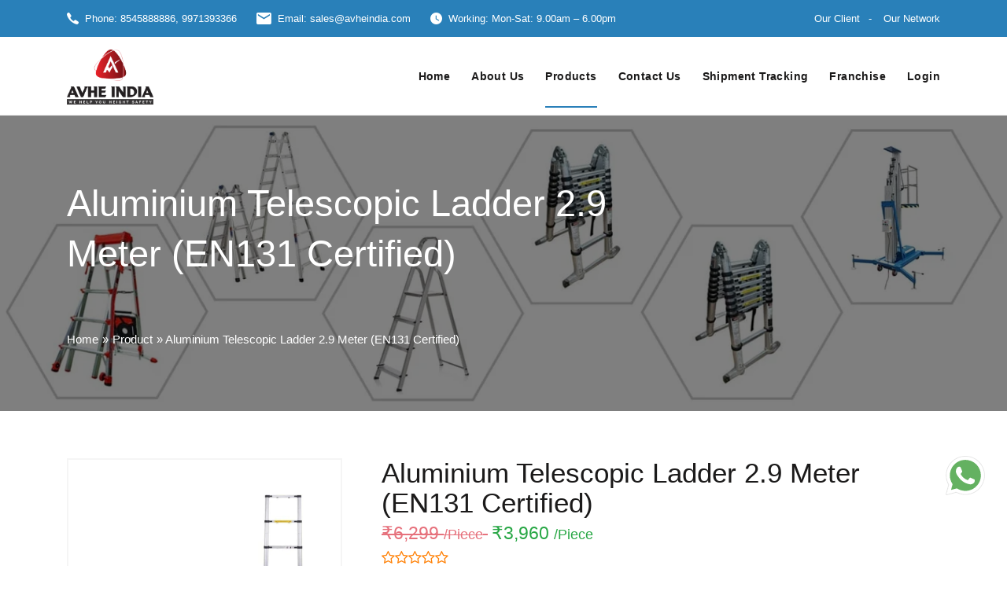

--- FILE ---
content_type: text/html; charset=UTF-8
request_url: https://avheindia.co.in/product/aluminium-telescopic-ladder-29-meter-en131-certified
body_size: 20110
content:
<!doctype html>
<html lang="en">
<head>
    <meta charset="utf-8">
    <meta name="viewport" content="width=device-width, initial-scale=1">
    <meta name='robots' content='index, follow' />
    <meta name="facebook-domain-verification" content="hqe0cn3o2018nljooxsg3zpjkmhccw" />
    <meta name="csrf-token" content="15u7U4fgGCrrrtX7UFSg2lRRaDyYk1tUkdleXnjZ">
    <link href="https://avheindia.co.in/assets/images/favicon/favicon2.png" rel="icon">
    <link rel=preload rel="stylesheet" href="https://fonts.googleapis.com/css?family=Roboto:400,500,700%7cRubik:400,500,700&display=swap">
    <link rel="stylesheet" href="https://avheindia.co.in/css/libraries.css?v=202503141938">
    <link rel="stylesheet" href="https://avheindia.co.in/css/style.css?v=202503141938">
    <link rel="stylesheet" href="https://avheindia.co.in/css/zoom.css?v=202503141938">
   
    <script async src="https://www.googletagmanager.com/gtag/js?id=G-KPZQ2P50HN"></script>
    <script async src="https://www.googletagmanager.com/gtag/js?id=UA-183896667-1"></script>
            <script>
            window.dataLayer = window.dataLayer || [];
            function gtag(){dataLayer.push(arguments);}
            gtag('js', new Date());
            gtag('config', 'G-KPZQ2P50HN');
        </script>
            <title>AVHE INDIA OEM Aluminium Ladder - AVHE India</title>

<meta name="og:title" content="AVHE INDIA OEM Aluminium Ladder - AVHE India">

<meta name="description" content="Get Best Quality Industrial Aluminum Ladders, Scaffold Towers, Heavy Duty Ladders &amp; More. Call Us at +918545888886 Now Available with a comprehensive range of length capacities. Get the best price deal. Best Price Guarantee. 100% Customer Satisfaction. 5000+ Happy Customers.">

<meta name="og:description" content="Get Best Quality Industrial Aluminum Ladders, Scaffold Towers, Heavy Duty Ladders &amp; More. Call Us at +918545888886 Now Available with a comprehensive range of length capacities. Get the best price deal. Best Price Guarantee. 100% Customer Satisfaction. 5000+ Happy Customers.">

<meta name="keywords" content="">

<link rel="canonical" href="https://avheindia.co.in/product/aluminium-telescopic-ladder-29-meter-en131-certified" />

    
    <!-- Google tag (gtag.js) -->
<script async src="https://www.googletagmanager.com/gtag/js?id=G-QR86KGYCQK"></script>
<script>
  window.dataLayer = window.dataLayer || [];
  function gtag(){dataLayer.push(arguments);}
  gtag('js', new Date());

  gtag('config', 'G-QR86KGYCQK');
</script>

<meta name="google-site-verification" content="a0geo6Az7-h8JvfMd2JhI_BqVM9psCBlshs_CuSzEhM" />
   
   

</head>
<body class="wrapper">
<header id="header" class="header header-white header-full">
    <div class="header__topbar d-lg-block">
        <div class="container">
            <div class="row">
                <div class="col-sm-12 col-md-9 col-lg-8">
                    <ul class="contact__list list-unstyled">
                        <li>
                            <i class="icon-phone"></i><span>Phone: <a href="tel:+918545888886">8545888886,</a> <a href="tel:+919971393366">9971393366</a></span>
                        </li>
                        <li>
                            <i class="icon-envelope2"></i><span>Email: <a href="mailto:sales@avheindia.com">sales@avheindia.com</a></span>
                        </li>
                        <li>
                            <i class="icon-clock1"></i><span>Working: Mon-Sat: 9.00am – 6.00pm</span>
                        </li>
                    </ul>
                </div>
                <div class="col-sm-12 col-md-3 col-lg-4">
                    <ul class="header__topbar-links list-unstyled">
                        <li><a href="https://avheindia.co.in/our-client">Our Client</a></li>
                        <li><a href="https://avheindia.co.in/our-network">Our Network</a></li>
                    </ul>
                </div>
            </div>
        </div>
    </div>
    <nav class="navbar navbar-expand-lg sticky-navbar">
        <div class="container">
            <a class="navbar-brand" href="https://avheindia.co.in">
                <img src="https://avheindia.co.in/assets/images/logo/logo-dark.png" class="logo-dark" alt="logo">
            </a>
            <button class="navbar-toggler" type="button">
                <span class="menu-lines"><span></span></span>
            </button>
            <div class="collapse navbar-collapse" id="mainNavigation">
                <ul class="navbar-nav ml-auto">
                    <li class="nav__item">
                        <a href="https://avheindia.co.in" class="nav__item-link ">Home</a>
                    </li>
                    <li class="nav__item">
                        <a href="https://avheindia.co.in/about" class="nav__item-link ">About Us</a>
                    </li>
                    <li class="nav__item with-dropdown">
                        <a href="https://avheindia.co.in/category" class="dropdown-toggle nav__item-link active">Products</a>
                        <i class="fa fa-angle-right" data-toggle="dropdown"></i>
                        <ul class="dropdown-menu">
                                                                                                <li class="nav__item  dropdown-submenu">
                                        <a href="https://avheindia.co.in/category/fiberglass-ladders">FRP (Fiberglass) Ladders</a>
                                                                                    <ul class="dropdown-menu">
                                                                                                    <li class="nav__item">
                                                        <a href="https://avheindia.co.in/product/fiberglass-extension-d-rungs-ladder">FRP (Fiberglass) Extension &quot;D&quot; Rungs Ladder</a>
                                                    </li>
                                                                                                    <li class="nav__item">
                                                        <a href="https://avheindia.co.in/product/frp-extension-ladder">FRP Extension Ladder</a>
                                                    </li>
                                                                                                    <li class="nav__item">
                                                        <a href="https://avheindia.co.in/product/frp-wall-supported-ladder">FRP Wall Supported Ladder</a>
                                                    </li>
                                                                                            </ul>
                                                                            </li>
                                                                    <li class="nav__item  dropdown-submenu">
                                        <a href="https://avheindia.co.in/category/aluminium-tower-ladder">Aluminium Tower Ladder</a>
                                                                                    <ul class="dropdown-menu">
                                                                                                    <li class="nav__item">
                                                        <a href="https://avheindia.co.in/product/aluminium-tiltable-tower-extension-ladder">Aluminium Tiltable Tower Extension Ladder (Model no 116)</a>
                                                    </li>
                                                                                                    <li class="nav__item">
                                                        <a href="https://avheindia.co.in/product/aluminium-electrical-tiltable-tower-extension-ladder">Aluminium Electrical Tiltable Tower Extension Ladder (Model no 116E)</a>
                                                    </li>
                                                                                                    <li class="nav__item">
                                                        <a href="https://avheindia.co.in/product/aluminium-vertical-tower-ladder">Aluminium Vertical Tower Ladder</a>
                                                    </li>
                                                                                            </ul>
                                                                            </li>
                                                                    <li class="nav__item  dropdown-submenu">
                                        <a href="https://avheindia.co.in/category/aluminium-scaffolding-tower">Aluminium Scaffold Tower</a>
                                                                                    <ul class="dropdown-menu">
                                                                                                    <li class="nav__item">
                                                        <a href="https://avheindia.co.in/product/narrow-aluminum-scaffold-tower">Narrow Aluminum Scaffold Tower</a>
                                                    </li>
                                                                                                    <li class="nav__item">
                                                        <a href="https://avheindia.co.in/product/aluminium-scaffolding-dual-width-with-staircase">Aluminium Scaffolding Dual width with Staircase</a>
                                                    </li>
                                                                                            </ul>
                                                                            </li>
                                                                    <li class="nav__item  dropdown-submenu">
                                        <a href="https://avheindia.co.in/category/telescopic-ladder">Telescopic Ladder</a>
                                                                                    <ul class="dropdown-menu">
                                                                                                    <li class="nav__item">
                                                        <a href="https://avheindia.co.in/product/aluminium-telescopic-ladder-65-meter-en131-certified">Aluminium Telescopic Ladder 7 Meter  (EN131 Certified)</a>
                                                    </li>
                                                                                                    <li class="nav__item">
                                                        <a href="https://avheindia.co.in/product/aluminium-telescopic-ladder-51-meter-en131-certified">Aluminium Telescopic Ladder 5 Meter  (EN131 Certified)</a>
                                                    </li>
                                                                                                    <li class="nav__item">
                                                        <a href="https://avheindia.co.in/product/aluminium-telescopic-ladder-44-meter-en131-certified">Aluminium Telescopic Ladder 4.4 Meter  (EN131 Certified)</a>
                                                    </li>
                                                                                            </ul>
                                                                            </li>
                                                                    <li class="nav__item  dropdown-submenu">
                                        <a href="https://avheindia.co.in/category/aluminium-extension-ladders">Aluminium Extension Ladders</a>
                                                                                    <ul class="dropdown-menu">
                                                                                                    <li class="nav__item">
                                                        <a href="https://avheindia.co.in/product/aluminum-wall-reclining-ladder">Aluminum Wall Reclining Ladder (Model no 103)</a>
                                                    </li>
                                                                                            </ul>
                                                                            </li>
                                                                                        <li class="nav__item  dropdown-submenu">
                                <a href="https://avheindia.co.in/category">View All</a>
                            </li>
                        </ul>
                    </li>
                    <li class="nav__item">
                        <a href="https://avheindia.co.in/contact" class="nav__item-link ">Contact Us</a>
                    </li>
                    <li class="nav__item">
                        <a href="https://avheindia.co.in/shipment-tracking" class="nav__item-link ">Shipment Tracking</a>
                    </li>
                    <li class="nav__item">
                        <a href="https://avheindia.co.in/franchise" class="nav__item-link ">Franchise</a>
                    </li>
                                            <li class="nav__item">
                            <a href="https://avheindia.co.in/login" class="nav__item-link">Login</a>
                        </li>
                                    </ul>
            </div>
        </div>
    </nav>
</header>
    <section id="pageTitle" class="page-title bg-overlay"
             style="background-image: url('https://avheindia.co.in/assets/images/about/product.jpg'); background-size: cover; background-position: center center;">
        <div class="container">
            <div class="row">
                <div class="col-sm-12 col-md-12 col-lg-12 col-xl-8">
                    <h1 class="pagetitle__heading">Aluminium Telescopic Ladder 2.9 Meter  (EN131 Certified)</h1>
                    <nav aria-label="breadcrumb" class="breadcrumb">
                        <nav aria-label="breadcrumb" class="breadcrumb">
                            <a href="/">Home</a>&raquo;
                            <a href="https://avheindia.co.in/product">Product</a>&raquo;
                            Aluminium Telescopic Ladder 2.9 Meter  (EN131 Certified)
                        </nav>
                    </nav>
                </div>
            </div>
        </div>
    </section>

    <section id="servicesCarousel"
             class="services our-product  our-product-categories services-carousel single-product pt-60 pb-60">
        <div class="container">
            <div class="row">
                <div class="col-md-4">
                    <ul id="glasscase" class="gc-start">
                                                    <li>
                                <img src="https://avheindia.co.in/storage/images/rIXuDpziZMpexx4bl6zVwWg3mwbfErnrG5eMhnNC.jpeg" alt="Aluminium Telescopic Ladder 7 Meter (EN131 Certified)"/>
                            </li>
                                                    <li>
                                <img src="https://avheindia.co.in/storage/images/XvYiDOTz20miLZEjRdXl3LJ1fGf9GK6sfJNQ0uvO.jpeg" alt="telescopic ladder 5.0 meter"/>
                            </li>
                                                    <li>
                                <img src="https://avheindia.co.in/storage/images/uwq2JrfVK0b7pD2Xok3wIABJvESnkBGfGC3XjaYz.jpeg" alt="telescopic ladder 6.0 meter"/>
                            </li>
                                                    <li>
                                <img src="https://avheindia.co.in/storage/images/5C6A5jFE46p0mu6Mb98MzZnwHuamVBGhRHUzsbYA.jpeg" alt="telescopic ladder 6.5 meter"/>
                            </li>
                                                    <li>
                                <img src="https://avheindia.co.in/storage/images/y2yB7cUUb0oG3RH0MmGbYaUZ2mShrAM3RbcBYDsG.jpeg" alt="Aluminium telescopic ladder 2.0 meter"/>
                            </li>
                                                    <li>
                                <img src="https://avheindia.co.in/storage/images/r5ubXrOkLQyo6Ffs9Tl74iF8PC6CjEHWHWShKEkB.jpeg" alt="Aluminium telescopic ladder 2.5 meter"/>
                            </li>
                                            </ul>
                </div>
                <div class="col-md-8">
                    <div class="product-info">
                        <div class="product-name">
                            <h2>Aluminium Telescopic Ladder 2.9 Meter  (EN131 Certified)</h2>
                            <div class="product-price">
                                <p>
                                                                            <span class="price sale-price text-danger">
                                            &#8377;6,299
                                            <small>/Piece</small>
                                        </span>
                                        <span class="price text-success">
                                            &#8377;3,960
                                            <small>/Piece</small>
                                        </span>
                                                                    </p>
                            </div>
                            <div class="row">
                                <div class="col-md-6">
                                    <div class="rating-star">
                                        <i class="fa fa-1x fa-star-o"></i><i class="fa fa-1x fa-star-o"></i><i class="fa fa-1x fa-star-o"></i><i class="fa fa-1x fa-star-o"></i><i class="fa fa-1x fa-star-o"></i>
                                    </div>
                                </div>
                            </div>
                        </div>
                        <div class="product-details-heading">
                            <h3>Product Details:</h3>
                            <div class="product-details">
                                <p class="MsoNormal" style="margin: 0in 0in 0.0001pt 0.5in; text-indent: -0.25in; line-height: normal; background-image: initial; background-position: initial; background-size: initial; background-repeat: initial; background-attachment: initial; background-origin: initial; background-clip: initial;"><!-- [if !supportLists]--><span style="font-size: 10.0pt; mso-bidi-font-size: 8.0pt; font-family: Wingdings; mso-fareast-font-family: Wingdings; mso-bidi-font-family: Wingdings; color: #333333;">&Oslash;<span style="font-variant-numeric: normal; font-variant-east-asian: normal; font-stretch: normal; font-size: 7pt; line-height: normal; font-family: 'Times New Roman';">&nbsp; </span></span><!--[endif]--><span style="font-size: 8.0pt; font-family: 'Arial','sans-serif'; mso-fareast-font-family: 'Times New Roman'; color: #333333;">Premium Aluminium Alloy: Made of aerospace engineered 6063 aluminium alloy with a Clean-Touch anodized finish, making the ladder have 150kg of weight capacity. EN131 Safety Certified.</span></p>
<p class="MsoNormal" style="margin: 0in 0in 0.0001pt 0.5in; text-indent: -0.25in; line-height: normal; background-image: initial; background-position: initial; background-size: initial; background-repeat: initial; background-attachment: initial; background-origin: initial; background-clip: initial;"><!-- [if !supportLists]--><span style="font-size: 10.0pt; mso-bidi-font-size: 8.0pt; font-family: Wingdings; mso-fareast-font-family: Wingdings; mso-bidi-font-family: Wingdings; color: #333333;">&Oslash;<span style="font-variant-numeric: normal; font-variant-east-asian: normal; font-stretch: normal; font-size: 7pt; line-height: normal; font-family: 'Times New Roman';">&nbsp; </span></span><!--[endif]--><span style="font-size: 8.0pt; font-family: 'Arial','sans-serif'; mso-fareast-font-family: 'Times New Roman'; color: #333333;">Easy to Use: Compact to Extended height is&nbsp;2.4 ft to 9.5 ft (76 cm to 2.9 Meter), easy to extend and retract with storage straps, convenient to use, store and carry around; Net weight approximate (5.3Kg).</span></p>
<p class="MsoNormal" style="margin: 0in 0in 0.0001pt 0.5in; text-indent: -0.25in; line-height: normal; background-image: initial; background-position: initial; background-size: initial; background-repeat: initial; background-attachment: initial; background-origin: initial; background-clip: initial;"><!-- [if !supportLists]--><span style="font-size: 10.0pt; mso-bidi-font-size: 8.0pt; font-family: Wingdings; mso-fareast-font-family: Wingdings; mso-bidi-font-family: Wingdings; color: #333333;">&Oslash;<span style="font-variant-numeric: normal; font-variant-east-asian: normal; font-stretch: normal; font-size: 7pt; line-height: normal; font-family: 'Times New Roman';">&nbsp; </span></span><!--[endif]--><span style="font-size: 8.0pt; font-family: 'Arial','sans-serif'; mso-fareast-font-family: 'Times New Roman'; color: #333333;">Safe to Use: The folding ladder is high-quality construction that ensures that each section expands and retracts safely. Intelligent locking pins hold the sections in place and prevent sliding, and the ladder will retract smoothly and slowly.</span></p>
<p class="MsoNormal" style="margin: 0in 0in 0.0001pt 0.5in; text-indent: -0.25in; line-height: normal; background-image: initial; background-position: initial; background-size: initial; background-repeat: initial; background-attachment: initial; background-origin: initial; background-clip: initial;"><!-- [if !supportLists]--><span style="font-size: 10.0pt; mso-bidi-font-size: 8.0pt; font-family: Wingdings; mso-fareast-font-family: Wingdings; mso-bidi-font-family: Wingdings; color: #333333;">&Oslash;<span style="font-variant-numeric: normal; font-variant-east-asian: normal; font-stretch: normal; font-size: 7pt; line-height: normal; font-family: 'Times New Roman';">&nbsp; </span></span><!--[endif]--><span style="font-size: 8.0pt; font-family: 'Arial','sans-serif'; mso-fareast-font-family: 'Times New Roman'; color: #333333;">Portable &amp; Compact: Lightweight and compact size, easy to transport and store; a heavy-duty securing strap secures the ladder firmly and with the grip handle, you can easy to carry the ladder with one hand. Anti-Slip Steps and rubber feet fitted to protect internally flooring and also give maximum safety.</span></p>
<p>&nbsp;</p>
<p class="MsoNormal" style="margin: 0in 0in 0.0001pt 0.5in; text-indent: -0.25in; line-height: normal; background-image: initial; background-position: initial; background-size: initial; background-repeat: initial; background-attachment: initial; background-origin: initial; background-clip: initial;"><!-- [if !supportLists]--><span style="font-size: 10.0pt; mso-bidi-font-size: 8.0pt; font-family: Wingdings; mso-fareast-font-family: Wingdings; mso-bidi-font-family: Wingdings; color: #333333;">&Oslash;<span style="font-variant-numeric: normal; font-variant-east-asian: normal; font-stretch: normal; font-size: 7pt; line-height: normal; font-family: 'Times New Roman';">&nbsp; </span></span><!--[endif]--><span style="font-size: 8.0pt; font-family: 'Arial','sans-serif'; mso-fareast-font-family: 'Times New Roman'; color: #333333;">Widely Application: For Indoors and Outdoors. This useful ladder should be part of any household and tool kit. It can be used to reach the most difficult area; Practical and useful ladder for individuals and professionals.</span></p>
                            </div>
                        </div>
                        <div class="product-btn mr-2 float-left">
                            <button type="button" class="btn btn__primary module__btn-request" data-toggle="modal"
                                    data-target="#request-quotes-modal">
                                <img src="https://avheindia.co.in/assets/images/product/notes.svg" alt="enquiry-icon"> Get Best
                                Quote
                            </button>
                        </div>
                                            </div>
                </div>
            </div>
            <div class="row">
                <div class="col-md-12">
                    <div class="product-description">
                        <nav>
                            <div class="nav nav-tabs" id="product-tab" role="tablist">
                                <a class="nav-item nav-link active" id="product-videos-tab" data-toggle="tab"
                                   href="#product-videos" role="tab" aria-controls="product-videos-tab"
                                   aria-selected="true">Product Videos</a>
                                <a class="nav-item nav-link" id="product-desc-tab" data-toggle="tab"
                                   href="#product-desc" role="tab" aria-controls="product-desc" aria-selected="true">Description</a>
                                <a class="nav-item nav-link" id="product-comments-tab" data-toggle="tab"
                                   href="#addtion-information" role="tab" aria-controls="product-comments"
                                   aria-selected="false">Additional Information</a>
                                <a class="nav-item nav-link" id="product-reviews-tab" data-toggle="tab"
                                   href="#reviews-and-ratings" role="tab" aria-controls="product-reviews"
                                   aria-selected="false">Reviews & Ratings</a>
                            </div>
                        </nav>
                        <div class="tab-content" id="nav-tabContent">
                            <div class="tab-pane fade active show product-videos-tab" id="product-videos"
                                 role="tabpanel" aria-labelledby="product-videos-tab">
                                                                                                                                </div>
                            <div class="tab-pane fade product-details" id="product-desc" role="tabpanel"
                                 aria-labelledby="product-comments-tab">
                                <p class="MsoNormal" style="margin: 0in 0in 0.0001pt 0.5in; text-indent: -0.25in; line-height: normal; background-image: initial; background-position: initial; background-size: initial; background-repeat: initial; background-attachment: initial; background-origin: initial; background-clip: initial;"><!-- [if !supportLists]--><span style="font-size: 10.0pt; mso-bidi-font-size: 8.0pt; font-family: Wingdings; mso-fareast-font-family: Wingdings; mso-bidi-font-family: Wingdings; color: #333333;">&Oslash;<span style="font-variant-numeric: normal; font-variant-east-asian: normal; font-stretch: normal; font-size: 7pt; line-height: normal; font-family: 'Times New Roman';">&nbsp; </span></span><!--[endif]--><span style="font-size: 8.0pt; font-family: 'Arial','sans-serif'; mso-fareast-font-family: 'Times New Roman'; color: #333333;">Premium Aluminium Alloy: Made of aerospace engineered 6063 aluminium alloy with a Clean-Touch anodized finish, making the ladder have 150kg of weight capacity. EN131 Safety Certified.</span></p>
<p class="MsoNormal" style="margin: 0in 0in 0.0001pt 0.5in; text-indent: -0.25in; line-height: normal; background-image: initial; background-position: initial; background-size: initial; background-repeat: initial; background-attachment: initial; background-origin: initial; background-clip: initial;"><!-- [if !supportLists]--><span style="font-size: 10.0pt; mso-bidi-font-size: 8.0pt; font-family: Wingdings; mso-fareast-font-family: Wingdings; mso-bidi-font-family: Wingdings; color: #333333;">&Oslash;<span style="font-variant-numeric: normal; font-variant-east-asian: normal; font-stretch: normal; font-size: 7pt; line-height: normal; font-family: 'Times New Roman';">&nbsp; </span></span><!--[endif]--><span style="font-size: 8.0pt; font-family: 'Arial','sans-serif'; mso-fareast-font-family: 'Times New Roman'; color: #333333;">Easy to Use: Compact to Extended height is&nbsp;2.4 ft to 9.5 ft (76 cm to 2.9 Meter), easy to extend and retract with storage straps, convenient to use, store and carry around; Net weight approximate (5.3Kg).</span></p>
<p class="MsoNormal" style="margin: 0in 0in 0.0001pt 0.5in; text-indent: -0.25in; line-height: normal; background-image: initial; background-position: initial; background-size: initial; background-repeat: initial; background-attachment: initial; background-origin: initial; background-clip: initial;"><!-- [if !supportLists]--><span style="font-size: 10.0pt; mso-bidi-font-size: 8.0pt; font-family: Wingdings; mso-fareast-font-family: Wingdings; mso-bidi-font-family: Wingdings; color: #333333;">&Oslash;<span style="font-variant-numeric: normal; font-variant-east-asian: normal; font-stretch: normal; font-size: 7pt; line-height: normal; font-family: 'Times New Roman';">&nbsp; </span></span><!--[endif]--><span style="font-size: 8.0pt; font-family: 'Arial','sans-serif'; mso-fareast-font-family: 'Times New Roman'; color: #333333;">Safe to Use: The folding ladder is high-quality construction that ensures that each section expands and retracts safely. Intelligent locking pins hold the sections in place and prevent sliding, and the ladder will retract smoothly and slowly.</span></p>
<p class="MsoNormal" style="margin: 0in 0in 0.0001pt 0.5in; text-indent: -0.25in; line-height: normal; background-image: initial; background-position: initial; background-size: initial; background-repeat: initial; background-attachment: initial; background-origin: initial; background-clip: initial;"><!-- [if !supportLists]--><span style="font-size: 10.0pt; mso-bidi-font-size: 8.0pt; font-family: Wingdings; mso-fareast-font-family: Wingdings; mso-bidi-font-family: Wingdings; color: #333333;">&Oslash;<span style="font-variant-numeric: normal; font-variant-east-asian: normal; font-stretch: normal; font-size: 7pt; line-height: normal; font-family: 'Times New Roman';">&nbsp; </span></span><!--[endif]--><span style="font-size: 8.0pt; font-family: 'Arial','sans-serif'; mso-fareast-font-family: 'Times New Roman'; color: #333333;">Portable &amp; Compact: Lightweight and compact size, easy to transport and store; a heavy-duty securing strap secures the ladder firmly and with the grip handle, you can easy to carry the ladder with one hand. Anti-Slip Steps and rubber feet fitted to protect internally flooring and also give maximum safety.</span></p>
<p>&nbsp;</p>
<p class="MsoNormal" style="margin: 0in 0in 0.0001pt 0.5in; text-indent: -0.25in; line-height: normal; background-image: initial; background-position: initial; background-size: initial; background-repeat: initial; background-attachment: initial; background-origin: initial; background-clip: initial;"><!-- [if !supportLists]--><span style="font-size: 10.0pt; mso-bidi-font-size: 8.0pt; font-family: Wingdings; mso-fareast-font-family: Wingdings; mso-bidi-font-family: Wingdings; color: #333333;">&Oslash;<span style="font-variant-numeric: normal; font-variant-east-asian: normal; font-stretch: normal; font-size: 7pt; line-height: normal; font-family: 'Times New Roman';">&nbsp; </span></span><!--[endif]--><span style="font-size: 8.0pt; font-family: 'Arial','sans-serif'; mso-fareast-font-family: 'Times New Roman'; color: #333333;">Widely Application: For Indoors and Outdoors. This useful ladder should be part of any household and tool kit. It can be used to reach the most difficult area; Practical and useful ladder for individuals and professionals.</span></p>
                            </div>
                            <div class="tab-pane fade other-tabs" id="addtion-information" role="tabpanel"
                                 aria-labelledby="product-desc-tab">
                                <p class="MsoNormal" style="margin-bottom: 0.0001pt; background-image: initial; background-position: initial; background-size: initial; background-repeat: initial; background-attachment: initial; background-origin: initial; background-clip: initial; line-height: normal;"><span style="font-weight: bolder;"><span style="font-size: 13.5pt;">Product Description</span></span></p>
<p>&nbsp;</p>
<p class="MsoNormal" style="margin-bottom: 0.0001pt; background-image: initial; background-position: initial; background-size: initial; background-repeat: initial; background-attachment: initial; background-origin: initial; background-clip: initial; line-height: normal;"><span style="font-size: 8pt;">Tired of lugging around your bulky ladder? Make your life a little easier with the AVHE INDIA Telescopic Extension Ladder. Durable enough for daily use with a weight capacity of 150 kg. The high-quality extension mechanism allows you to adjust the height quickly and effortlessly, and locking pins hold it securely in place. It's the perfect tool to help you paint the walls, change light bulbs, clean windows, repair the roof, and so much more.</span></p>
                            </div>
                            <div class="tab-pane fade other-tabs" id="reviews-and-ratings" role="tabpanel"
                                 aria-labelledby="product-reviews-tab">
                                <section id="contact1" class="contact pt-20 pb-20">
                                    <div class="container">
                                        <div class="row">
                                            <div class="col-md-12">
                                                <div class="contact-title mb-10">
                                                    <h3 class="color-black">We Want To Hear From You...</h3>
                                                </div>
                                                <form method="post" class="reviews-form" action="">
                                                    <div class="row">
                                                        <div class="col-sm-12 col-md-12 col-lg-12 px-3">
                                                            <div class="form-group rating-star-wrapper">
                                                                                                                                    <i class="product-rating-star fa fa-star-o"
                                                                       data-count="1"></i>
                                                                                                                                    <i class="product-rating-star fa fa-star-o"
                                                                       data-count="2"></i>
                                                                                                                                    <i class="product-rating-star fa fa-star-o"
                                                                       data-count="3"></i>
                                                                                                                                    <i class="product-rating-star fa fa-star-o"
                                                                       data-count="4"></i>
                                                                                                                                    <i class="product-rating-star fa fa-star-o"
                                                                       data-count="5"></i>
                                                                                                                            </div>
                                                        </div>
                                                        <div class="col-sm-6 col-md-6 col-lg-6 col-xs-12 px-3">
                                                            <div class="form-group">
                                                                <input type="text" id="client_name" name="name"
                                                                       class="form-control "
                                                                       placeholder="Name">
                                                                <span class="invalid-feedback"></span>
                                                            </div>
                                                        </div>
                                                        <div class="col-sm-6 col-md-6 col-xs-12 col-lg-6 px-3">
                                                            <div class="form-group">
                                                                <input type="email" id="client_email" name="email"
                                                                       class="form-control "
                                                                       placeholder="Email">
                                                                <span class="invalid-feedback"></span>
                                                            </div>
                                                        </div>
                                                        <div class="col-sm-12 col-md-12 col-lg-12 px-3">
                                                            <div class="form-group">
                                                                <textarea class="form-control"
                                                                          placeholder="Share Your Reviews"
                                                                          name="reviews"></textarea>
                                                                <span class="invalid-feedback"></span>
                                                            </div>
                                                        </div>
                                                        <div class="col-sm-12 col-md-12 col-lg-12 px-3">
                                                            <input type="hidden" id="ratings-count" name="count"
                                                                   value="">
                                                            <input type="hidden" name="product_id"
                                                                   value="92">
                                                            <button type="submit" id="add_client_data"
                                                                    class="btn btn__secondary btn__hover3 btn__block">
                                                                Share Your Reviews
                                                            </button>
                                                        </div>
                                                        <div
                                                            class="col-sm-12 col-md-12 col-lg-12 success-msg text-success"
                                                            style="display: none">
                                                            Thank you for sharing your reviews with you.
                                                        </div>
                                                    </div>
                                                </form>
                                            </div>
                                            <div class="col-md-12">
                                                                                                                                                                                                </div>
                                                                                    </div>
                                    </div>
                                </section>
                            </div>
                        </div>
                    </div>
                </div>
            </div>
        </div>
    </section>
            <section class="services our-product similar-product our-common-home-page services-carousel pt-0 pb-60">
            <div class="container">
                <div class="row-mx-0">
                    <div class="col-sm-12 col-md-12 col-lg-12">
                        <div class="heading text-center mb-40">
                            <h2 class="heading__title">Related <span>Products</span></h2>
                        </div>
                    </div>
                </div>
                <div class="row">
                                            <div class="col-sm-12 col-md-3">
                            <div class="product-content-info">
    <a href="https://avheindia.co.in/product/aluminium-telescopic-ladder-65-meter-en131-certified" class="btn btn__secondary btn__link  product-view">
        <div class="service-item">
            <div class="service__img">
                <div class="cat_img">
                    <img src="https://avheindia.co.in/storage/images/KjuMy886epNdPkCP3vQ8uFbuVwpsK7hzkARwFCyk.png" alt="Aluminium Telescopic Ladder 7 Meter  (EN131 Certified)">
                </div>
                <div class="view-all-categories-product">
                    <span>Details</span>
                    <i class="fa fa-chevron-right"></i>
                </div>
            </div>
            <div class="service__content">
                <h4 class="service__title">
                    Aluminium Telescopic Ladder 7 Meter  (EN131 Certified)
                    <span>
                                                    <span class="price sale-price text-danger">
                                &#8377;16,299
                                <small>/Piece</small>
                            </span>
                            <span class="price text-success">
                                &#8377;12,600
                                <small>/Piece</small>
                            </span>
                                            </span>
                </h4>
            </div>
            <div class="rating-star">
                <i class="fa fa-1x fa-star-o"></i><i class="fa fa-1x fa-star-o"></i><i class="fa fa-1x fa-star-o"></i><i class="fa fa-1x fa-star-o"></i><i class="fa fa-1x fa-star-o"></i>
            </div>
        </div>
    </a>
</div>
                        </div>
                                            <div class="col-sm-12 col-md-3">
                            <div class="product-content-info">
    <a href="https://avheindia.co.in/product/aluminium-telescopic-ladder-51-meter-en131-certified" class="btn btn__secondary btn__link  product-view">
        <div class="service-item">
            <div class="service__img">
                <div class="cat_img">
                    <img src="https://avheindia.co.in/storage/images/aqgyds21mM9KA7R0flo8bqJcq3mSoqoHnapBdq2x.jpeg" alt="Aluminium Telescopic Ladder 5 Meter  (EN131 Certified)">
                </div>
                <div class="view-all-categories-product">
                    <span>Details</span>
                    <i class="fa fa-chevron-right"></i>
                </div>
            </div>
            <div class="service__content">
                <h4 class="service__title">
                    Aluminium Telescopic Ladder 5 Meter  (EN131 Certified)
                    <span>
                                                    <span class="price sale-price text-danger">
                                &#8377;11,200
                                <small>/Piece</small>
                            </span>
                            <span class="price text-success">
                                &#8377;7,940
                                <small>/Piece</small>
                            </span>
                                            </span>
                </h4>
            </div>
            <div class="rating-star">
                <i class="fa fa-1x fa-star-o"></i><i class="fa fa-1x fa-star-o"></i><i class="fa fa-1x fa-star-o"></i><i class="fa fa-1x fa-star-o"></i><i class="fa fa-1x fa-star-o"></i>
            </div>
        </div>
    </a>
</div>
                        </div>
                                            <div class="col-sm-12 col-md-3">
                            <div class="product-content-info">
    <a href="https://avheindia.co.in/product/aluminium-telescopic-ladder-44-meter-en131-certified" class="btn btn__secondary btn__link  product-view">
        <div class="service-item">
            <div class="service__img">
                <div class="cat_img">
                    <img src="https://avheindia.co.in/storage/images/AHyLq3VJFmlyDl7E4z6DHObZAdpRTZNCVMRZY74w.jpeg" alt="Aluminium Telescopic Ladder 4.4 Meter  (EN131 Certified)">
                </div>
                <div class="view-all-categories-product">
                    <span>Details</span>
                    <i class="fa fa-chevron-right"></i>
                </div>
            </div>
            <div class="service__content">
                <h4 class="service__title">
                    Aluminium Telescopic Ladder 4.4 Meter  (EN131 Certified)
                    <span>
                                                    <span class="price sale-price text-danger">
                                &#8377;9,799
                                <small>/Piece</small>
                            </span>
                            <span class="price text-success">
                                &#8377;6,960
                                <small>/Piece</small>
                            </span>
                                            </span>
                </h4>
            </div>
            <div class="rating-star">
                <i class="fa fa-1x fa-star-o"></i><i class="fa fa-1x fa-star-o"></i><i class="fa fa-1x fa-star-o"></i><i class="fa fa-1x fa-star-o"></i><i class="fa fa-1x fa-star-o"></i>
            </div>
        </div>
    </a>
</div>
                        </div>
                                            <div class="col-sm-12 col-md-3">
                            <div class="product-content-info">
    <a href="https://avheindia.co.in/product/aluminium-telescopic-ladder-38-meter-en131-certified" class="btn btn__secondary btn__link  product-view">
        <div class="service-item">
            <div class="service__img">
                <div class="cat_img">
                    <img src="https://avheindia.co.in/storage/images/1akY45mbbD5lFr8vLoPnPmaIYD42knLJH6PaW9BH.jpeg" alt="Aluminium Telescopic Ladder 3.8 Meter  (EN131 Certified)">
                </div>
                <div class="view-all-categories-product">
                    <span>Details</span>
                    <i class="fa fa-chevron-right"></i>
                </div>
            </div>
            <div class="service__content">
                <h4 class="service__title">
                    Aluminium Telescopic Ladder 3.8 Meter  (EN131 Certified)
                    <span>
                                                    <span class="price sale-price text-danger">
                                &#8377;8,399
                                <small>/Piece</small>
                            </span>
                            <span class="price text-success">
                                &#8377;5,480
                                <small>/Piece</small>
                            </span>
                                            </span>
                </h4>
            </div>
            <div class="rating-star">
                <i class="fa fa-1x fa-star-o"></i><i class="fa fa-1x fa-star-o"></i><i class="fa fa-1x fa-star-o"></i><i class="fa fa-1x fa-star-o"></i><i class="fa fa-1x fa-star-o"></i>
            </div>
        </div>
    </a>
</div>
                        </div>
                                            <div class="col-sm-12 col-md-3">
                            <div class="product-content-info">
    <a href="https://avheindia.co.in/product/aluminium-telescopic-ladder-32-meter-en131-certified" class="btn btn__secondary btn__link  product-view">
        <div class="service-item">
            <div class="service__img">
                <div class="cat_img">
                    <img src="https://avheindia.co.in/storage/images/p9QkLHyvADMUsM1bK8renljA0PaYXcNVHTB2Uafk.jpeg" alt="Aluminium Telescopic Ladder 3.2 Meter  (EN131 Certified)">
                </div>
                <div class="view-all-categories-product">
                    <span>Details</span>
                    <i class="fa fa-chevron-right"></i>
                </div>
            </div>
            <div class="service__content">
                <h4 class="service__title">
                    Aluminium Telescopic Ladder 3.2 Meter  (EN131 Certified)
                    <span>
                                                    <span class="price sale-price text-danger">
                                &#8377;6,999
                                <small>/Piece</small>
                            </span>
                            <span class="price text-success">
                                &#8377;4,399
                                <small>/Piece</small>
                            </span>
                                            </span>
                </h4>
            </div>
            <div class="rating-star">
                <i class="fa fa-1x fa-star-o"></i><i class="fa fa-1x fa-star-o"></i><i class="fa fa-1x fa-star-o"></i><i class="fa fa-1x fa-star-o"></i><i class="fa fa-1x fa-star-o"></i>
            </div>
        </div>
    </a>
</div>
                        </div>
                                            <div class="col-sm-12 col-md-3">
                            <div class="product-content-info">
    <a href="https://avheindia.co.in/product/aluminium-telescopic-ladder-25-meter-en131-certified" class="btn btn__secondary btn__link  product-view">
        <div class="service-item">
            <div class="service__img">
                <div class="cat_img">
                    <img src="https://avheindia.co.in/storage/images/TVx3cWtua7R9bBEf4jhH5tcny3dIny6wPZCY80yF.jpeg" alt="Aluminium Telescopic Ladder 2.6 Meter  (EN131 Certified)">
                </div>
                <div class="view-all-categories-product">
                    <span>Details</span>
                    <i class="fa fa-chevron-right"></i>
                </div>
            </div>
            <div class="service__content">
                <h4 class="service__title">
                    Aluminium Telescopic Ladder 2.6 Meter  (EN131 Certified)
                    <span>
                                                    <span class="price sale-price text-danger">
                                &#8377;5,599
                                <small>/Piece</small>
                            </span>
                            <span class="price text-success">
                                &#8377;3,520
                                <small>/Piece</small>
                            </span>
                                            </span>
                </h4>
            </div>
            <div class="rating-star">
                <i class="fa fa-1x fa-star"></i><i class="fa fa-1x fa-star"></i><i class="fa fa-1x fa-star"></i><i class="fa fa-1x fa-star"></i><i class="fa fa-1x fa-star-o"></i>
            </div>
        </div>
    </a>
</div>
                        </div>
                                            <div class="col-sm-12 col-md-3">
                            <div class="product-content-info">
    <a href="https://avheindia.co.in/product/aluminium-telescopic-ladder-20-meter-en131-certified" class="btn btn__secondary btn__link  product-view">
        <div class="service-item">
            <div class="service__img">
                <div class="cat_img">
                    <img src="https://avheindia.co.in/storage/images/mkaDEoKW8vzl0wfQEG76hI9QilJs3DHPEFxmZRKR.jpeg" alt="Aluminium Telescopic Ladder 2.0 Meter  (EN131 Certified)">
                </div>
                <div class="view-all-categories-product">
                    <span>Details</span>
                    <i class="fa fa-chevron-right"></i>
                </div>
            </div>
            <div class="service__content">
                <h4 class="service__title">
                    Aluminium Telescopic Ladder 2.0 Meter  (EN131 Certified)
                    <span>
                                                    <span class="price sale-price text-danger">
                                &#8377;4,199
                                <small>/Piece</small>
                            </span>
                            <span class="price text-success">
                                &#8377;2,640
                                <small>/Piece</small>
                            </span>
                                            </span>
                </h4>
            </div>
            <div class="rating-star">
                <i class="fa fa-1x fa-star-o"></i><i class="fa fa-1x fa-star-o"></i><i class="fa fa-1x fa-star-o"></i><i class="fa fa-1x fa-star-o"></i><i class="fa fa-1x fa-star-o"></i>
            </div>
        </div>
    </a>
</div>
                        </div>
                                    </div>
            </div>
        </section>
        <div id="request-quotes-modal" class="modal request-quotes-modal">
        <div class="modal-content">
            <button type="button" class="close" data-dismiss="modal" aria-label="Close">
                <svg xmlns="http://www.w3.org/2000/svg" width="40" height="40" viewBox="0 0 24 24" fill="none"
                     stroke="currentColor" stroke-width="2" stroke-linecap="round" stroke-linejoin="round"
                     class="feather feather-x">
                    <line x1="18" y1="6" x2="6" y2="18"></line>
                    <line x1="6" y1="6" x2="18" y2="18"></line>
                </svg>
            </button>
            <div class="modal-body">
                <form action="" method="post" class="products-quote-form">
                    <input type="hidden" name="product_id" value="92">
                    <div class="row mx-0 my-0">
                        <div class="col-md-4 px-0 border-right">
                            <div class="quotes-title">
                                <h2>Get Best Quote</h2>
                                <p>Get access to new products</p>
                            </div>
                            <div class="left-side-style"
                                 style="background-image: url('https://avheindia.co.in/storage/images/rIXuDpziZMpexx4bl6zVwWg3mwbfErnrG5eMhnNC.jpeg');">
                            </div>
                        </div>
                        <div class="col-md-8 padding-form-style">
                            <div class="input-attr">
                                <input type="text" id="full_name" class="form-control" placeholder="Name*" name="name">
                                <span class="text-danger"></span>
                            </div>
                            <div class="input-attr">
                                <select class="form-control country-code">
                                    <option value="+1">USA (+1)</option>
                                    <option value="+44">UK (+44)</option>
                                    <option value="+213">Algeria (+213)</option>
                                    <option value="+376">Andorra (+376)</option>
                                    <option value="+244">Angola (+244)</option>
                                    <option value="+1264">Anguilla (+1264)</option>
                                    <option value="+1268">Antigua &amp; Barbuda (+1268)</option>
                                    <option value="+54">Argentina (+54)</option>
                                    <option value="+374">Armenia (+374)</option>
                                    <option value="+297">Aruba (+297)</option>
                                    <option value="+61">Australia (+61)</option>
                                    <option value="+43">Austria (+43)</option>
                                    <option value="+994">Azerbaijan (+994)</option>
                                    <option value="+1242">Bahamas (+1242)</option>
                                    <option value="+973">Bahrain (+973)</option>
                                    <option value="+880">Bangladesh (+880)</option>
                                    <option value="+1246">Barbados (+1246)</option>
                                    <option value="+375">Belarus (+375)</option>
                                    <option value="+32">Belgium (+32)</option>
                                    <option value="+501">Belize (+501)</option>
                                    <option value="+229">Benin (+229)</option>
                                    <option value="+1441">Bermuda (+1441)</option>
                                    <option value="+975">Bhutan (+975)</option>
                                    <option value="+591">Bolivia (+591)</option>
                                    <option value="+387">Bosnia Herzegovina (+387)</option>
                                    <option value="+267">Botswana (+267)</option>
                                    <option value="+55">Brazil (+55)</option>
                                    <option value="+673">Brunei (+673)</option>
                                    <option value="+359">Bulgaria (+359)</option>
                                    <option value="+226">Burkina Faso (+226)</option>
                                    <option value="+257">Burundi (+257)</option>
                                    <option value="+855">Cambodia (+855)</option>
                                    <option value="+237">Cameroon (+237)</option>
                                    <option value="+1">Canada (+1)</option>
                                    <option value="+238">Cape Verde Islands (+238)</option>
                                    <option value="+1345">Cayman Islands (+1345)</option>
                                    <option value="+236">Central African Republic (+236)</option>
                                    <option value="+56">Chile (+56)</option>
                                    <option value="+86">China (+86)</option>
                                    <option value="+57">Colombia (+57)</option>
                                    <option value="+269">Comoros (+269)</option>
                                    <option value="+242">Congo (+242)</option>
                                    <option value="+682">Cook Islands (+682)</option>
                                    <option value="+506">Costa Rica (+506)</option>
                                    <option value="+385">Croatia (+385)</option>
                                    <option value="+53">Cuba (+53)</option>
                                    <option value="+90392">Cyprus North (+90392)</option>
                                    <option value="+357">Cyprus South (+357)</option>
                                    <option value="+42">Czech Republic (+42)</option>
                                    <option value="+45">Denmark (+45)</option>
                                    <option value="+253">Djibouti (+253)</option>
                                    <option value="+1809">Dominica (+1809)</option>
                                    <option value="+1809">Dominican Republic (+1809)</option>
                                    <option value="+593">Ecuador (+593)</option>
                                    <option value="+20">Egypt (+20)</option>
                                    <option value="+503">El Salvador (+503)</option>
                                    <option value="+240">Equatorial Guinea (+240)</option>
                                    <option value="+291">Eritrea (+291)</option>
                                    <option value="+372">Estonia (+372)</option>
                                    <option value="+251">Ethiopia (+251)</option>
                                    <option value="+500">Falkland Islands (+500)</option>
                                    <option value="+298">Faroe Islands (+298)</option>
                                    <option value="+679">Fiji (+679)</option>
                                    <option value="+358">Finland (+358)</option>
                                    <option value="+33">France (+33)</option>
                                    <option value="+594">French Guiana (+594)</option>
                                    <option value="+689">French Polynesia (+689)</option>
                                    <option value="+241">Gabon (+241)</option>
                                    <option value="+220">Gambia (+220)</option>
                                    <option value="+7880">Georgia (+7880)</option>
                                    <option value="+49">Germany (+49)</option>
                                    <option value="+233">Ghana (+233)</option>
                                    <option value="+350">Gibraltar (+350)</option>
                                    <option value="+30">Greece (+30)</option>
                                    <option value="+299">Greenland (+299)</option>
                                    <option value="+1473">Grenada (+1473)</option>
                                    <option value="+590">Guadeloupe (+590)</option>
                                    <option value="+671">Guam (+671)</option>
                                    <option value="+502">Guatemala (+502)</option>
                                    <option value="+224">Guinea (+224)</option>
                                    <option value="+245">Guinea - Bissau (+245)</option>
                                    <option value="+592">Guyana (+592)</option>
                                    <option value="+509">Haiti (+509)</option>
                                    <option value="+504">Honduras (+504)</option>
                                    <option value="+852">Hong Kong (+852)</option>
                                    <option value="+36">Hungary (+36)</option>
                                    <option value="+354">Iceland (+354)</option>
                                    <option value="+91" selected>India (+91)</option>
                                    <option value="+62">Indonesia (+62)</option>
                                    <option value="+98">Iran (+98)</option>
                                    <option value="+964">Iraq (+964)</option>
                                    <option value="+353">Ireland (+353)</option>
                                    <option value="+972">Israel (+972)</option>
                                    <option value="+39">Italy (+39)</option>
                                    <option value="+1876">Jamaica (+1876)</option>
                                    <option value="+81">Japan (+81)</option>
                                    <option value="+962">Jordan (+962)</option>
                                    <option value="+7">Kazakhstan (+7)</option>
                                    <option value="+254">Kenya (+254)</option>
                                    <option value="+686">Kiribati (+686)</option>
                                    <option value="+850">Korea North (+850)</option>
                                    <option value="+82">Korea South (+82)</option>
                                    <option value="+965">Kuwait (+965)</option>
                                    <option value="+996">Kyrgyzstan (+996)</option>
                                    <option value="+856">Laos (+856)</option>
                                    <option value="+371">Latvia (+371)</option>
                                    <option value="+961">Lebanon (+961)</option>
                                    <option value="+266">Lesotho (+266)</option>
                                    <option value="+231">Liberia (+231)</option>
                                    <option value="+218">Libya (+218)</option>
                                    <option value="+417">Liechtenstein (+417)</option>
                                    <option value="+370">Lithuania (+370)</option>
                                    <option value="+352">Luxembourg (+352)</option>
                                    <option value="+853">Macao (+853)</option>
                                    <option value="+389">Macedonia (+389)</option>
                                    <option value="+261">Madagascar (+261)</option>
                                    <option value="+265">Malawi (+265)</option>
                                    <option value="+60">Malaysia (+60)</option>
                                    <option value="+960">Maldives (+960)</option>
                                    <option value="+223">Mali (+223)</option>
                                    <option value="+356">Malta (+356)</option>
                                    <option value="+692">Marshall Islands (+692)</option>
                                    <option value="+596">Martinique (+596)</option>
                                    <option value="+222">Mauritania (+222)</option>
                                    <option value="+269">Mayotte (+269)</option>
                                    <option value="+52">Mexico (+52)</option>
                                    <option value="+691">Micronesia (+691)</option>
                                    <option value="+373">Moldova (+373)</option>
                                    <option value="+377">Monaco (+377)</option>
                                    <option value="+976">Mongolia (+976)</option>
                                    <option value="+1664">Montserrat (+1664)</option>
                                    <option value="+212">Morocco (+212)</option>
                                    <option value="+258">Mozambique (+258)</option>
                                    <option value="+95">Myanmar (+95)</option>
                                    <option value="+264">Namibia (+264)</option>
                                    <option value="+674">Nauru (+674)</option>
                                    <option value="+977">Nepal (+977)</option>
                                    <option value="+31">Netherlands (+31)</option>
                                    <option value="+687">New Caledonia (+687)</option>
                                    <option value="+64">New Zealand (+64)</option>
                                    <option value="+505">Nicaragua (+505)</option>
                                    <option value="+227">Niger (+227)</option>
                                    <option value="+234">Nigeria (+234)</option>
                                    <option value="+683">Niue (+683)</option>
                                    <option value="+672">Norfolk Islands (+672)</option>
                                    <option value="+670">Northern Marianas (+670)</option>
                                    <option value="+47">Norway (+47)</option>
                                    <option value="+968">Oman (+968)</option>
                                    <option value="+680">Palau (+680)</option>
                                    <option value="+507">Panama (+507)</option>
                                    <option value="+675">Papua New Guinea (+675)</option>
                                    <option value="+595">Paraguay (+595)</option>
                                    <option value="+51">Peru (+51)</option>
                                    <option value="+63">Philippines (+63)</option>
                                    <option value="+48">Poland (+48)</option>
                                    <option value="+351">Portugal (+351)</option>
                                    <option value="+1787">Puerto Rico (+1787)</option>
                                    <option value="+974">Qatar (+974)</option>
                                    <option value="+262">Reunion (+262)</option>
                                    <option value="+40">Romania (+40)</option>
                                    <option value="+7">Russia (+7)</option>
                                    <option value="+250">Rwanda (+250)</option>
                                    <option value="+378">San Marino (+378)</option>
                                    <option value="+239">Sao Tome &amp; Principe (+239)</option>
                                    <option value="+966">Saudi Arabia (+966)</option>
                                    <option value="+221">Senegal (+221)</option>
                                    <option value="+381">Serbia (+381)</option>
                                    <option value="+248">Seychelles (+248)</option>
                                    <option value="+232">Sierra Leone (+232)</option>
                                    <option value="+65">Singapore (+65)</option>
                                    <option value="+421">Slovak Republic (+421)</option>
                                    <option value="+386">Slovenia (+386)</option>
                                    <option value="+677">Solomon Islands (+677)</option>
                                    <option value="+252">Somalia (+252)</option>
                                    <option value="+27">South Africa (+27)</option>
                                    <option value="+34">Spain (+34)</option>
                                    <option value="+94">Sri Lanka (+94)</option>
                                    <option value="+290">St. Helena (+290)</option>
                                    <option value="+1869">St. Kitts (+1869)</option>
                                    <option value="+1758">St. Lucia (+1758)</option>
                                    <option value="+249">Sudan (+249)</option>
                                    <option value="+597">Suriname (+597)</option>
                                    <option value="+268">Swaziland (+268)</option>
                                    <option value="+46">Sweden (+46)</option>
                                    <option value="+41">Switzerland (+41)</option>
                                    <option value="+963">Syria (+963)</option>
                                    <option value="+886">Taiwan (+886)</option>
                                    <option value="+7">Tajikstan (+7)</option>
                                    <option value="+66">Thailand (+66)</option>
                                    <option value="+228">Togo (+228)</option>
                                    <option value="+676">Tonga (+676)</option>
                                    <option value="+1868">Trinidad &amp; Tobago (+1868)</option>
                                    <option value="+216">Tunisia (+216)</option>
                                    <option value="+90">Turkey (+90)</option>
                                    <option value="+7">Turkmenistan (+7)</option>
                                    <option value="+993">Turkmenistan (+993)</option>
                                    <option value="+1649">Turks &amp; Caicos Islands (+1649)</option>
                                    <option value="+688">Tuvalu (+688)</option>
                                    <option value="+256">Uganda (+256)</option>
                                    <option value="+380">Ukraine (+380)</option>
                                    <option value="+971">United Arab Emirates (+971)</option>
                                    <option value="+598">Uruguay (+598)</option>
                                    <option value="+7">Uzbekistan (+7)</option>
                                    <option value="+678">Vanuatu (+678)</option>
                                    <option value="+379">Vatican City (+379)</option>
                                    <option value="+58">Venezuela (+58)</option>
                                    <option value="+84">Vietnam (+84)</option>
                                    <option value="+84">Virgin Islands - British (+1284)</option>
                                    <option value="+84">Virgin Islands - US (+1340)</option>
                                    <option value="+681">Wallis &amp; Futuna (+681)</option>
                                    <option value="+969">Yemen (North)(+969)</option>
                                    <option value="+967">Yemen (South)(+967)</option>
                                    <option value="+260">Zambia (+260)</option>
                                    <option value="+263">Zimbabwe (+263)</option>
                                </select>
                            </div>
                            <div class="input-attr">
                                <input type="tel" class="form-control phone-number" id="phone_number"
                                       placeholder="Phone Number*" name="phone">
                                <span class="text-danger"></span>
                            </div>
                            <div class="input-attr">
                                <input type="email" class="form-control" id="email_id" placeholder="Email Id*"
                                       name="email">
                                <span class="text-danger"></span>
                            </div>
                            <div class="input-attr">
                                <input type="test" class="form-control" id="address" placeholder="Address*"
                                       name="address">
                                <span class="text-danger"></span>
                            </div>
                            <div class="input-attr otp-code-wrapper" style="display:none;">
                                <input type="text" class="form-control otp-code" placeholder="OTP">
                                <span
                                    class="text-info text-sm">We've send you the OTP on the entered mobile number</span>
                            </div>
                            <div id="recaptcha-container"></div>
                            <button type="button" class="btn btn__primary input-attr" name="request_quotes"
                                    id="request_quotes_submit" style="margin-top: 20px;" data-current-step="1"
                                    data-step-1-message="Request OTP" data-step-2-message="Send Message">Request OTP
                            </button>
                            <div class="col-sm-12 col-md-12 col-lg-12 success-msg" style="display: none">
                                Thank you for your request. Our team will get in touch with you shortly.
                            </div>
                        </div>
                    </div>
                    <style type="text/css">
                        .col-sm-12.col-md-12.col-lg-12.success-msg {
                            color: #fff;
                            font-size: 20px;
                            margin-top: 15px;
                        }
                    </style>
                </form>
            </div>
        </div>
    </div>
    <div id="catalogue-download-modal" class="modal request-quotes-modal">
        <div class="modal-content">
            <button type="button" class="close" data-dismiss="modal" aria-label="Close">
                <svg xmlns="http://www.w3.org/2000/svg" width="40" height="40" viewBox="0 0 24 24" fill="none"
                     stroke="currentColor" stroke-width="2" stroke-linecap="round" stroke-linejoin="round"
                     class="feather feather-x">
                    <line x1="18" y1="6" x2="6" y2="18"></line>
                    <line x1="6" y1="6" x2="18" y2="18"></line>
                </svg>
            </button>
            <div class="modal-body">
                <form action="" method="post" class="catalogue-download-form">
                    <input type="hidden" name="product_id" value="92">
                    <div class="row mx-0 my-0">
                        <div class="col-md-4 px-0 border-right">
                            <div class="quotes-title">
                                <h2>Download Catalogue</h2>
                                <p>Get access to new catalogue and products</p>
                            </div>
                            <div class="left-side-style"
                                 style="background-image: url('https://avheindia.co.in/storage/images/rIXuDpziZMpexx4bl6zVwWg3mwbfErnrG5eMhnNC.jpeg');">
                            </div>
                        </div>
                        <div class="col-md-8 padding-form-style">
                            <div class="input-attr">
                                <input type="text" id="full_name" class="form-control" placeholder="Name*" name="name">
                                <span class="text-danger"></span>
                            </div>
                            <div class="input-attr">
                                <select class="form-control country-code">
                                    <option value="+1">USA (+1)</option>
                                    <option value="+44">UK (+44)</option>
                                    <option value="+213">Algeria (+213)</option>
                                    <option value="+376">Andorra (+376)</option>
                                    <option value="+244">Angola (+244)</option>
                                    <option value="+1264">Anguilla (+1264)</option>
                                    <option value="+1268">Antigua &amp; Barbuda (+1268)</option>
                                    <option value="+54">Argentina (+54)</option>
                                    <option value="+374">Armenia (+374)</option>
                                    <option value="+297">Aruba (+297)</option>
                                    <option value="+61">Australia (+61)</option>
                                    <option value="+43">Austria (+43)</option>
                                    <option value="+994">Azerbaijan (+994)</option>
                                    <option value="+1242">Bahamas (+1242)</option>
                                    <option value="+973">Bahrain (+973)</option>
                                    <option value="+880">Bangladesh (+880)</option>
                                    <option value="+1246">Barbados (+1246)</option>
                                    <option value="+375">Belarus (+375)</option>
                                    <option value="+32">Belgium (+32)</option>
                                    <option value="+501">Belize (+501)</option>
                                    <option value="+229">Benin (+229)</option>
                                    <option value="+1441">Bermuda (+1441)</option>
                                    <option value="+975">Bhutan (+975)</option>
                                    <option value="+591">Bolivia (+591)</option>
                                    <option value="+387">Bosnia Herzegovina (+387)</option>
                                    <option value="+267">Botswana (+267)</option>
                                    <option value="+55">Brazil (+55)</option>
                                    <option value="+673">Brunei (+673)</option>
                                    <option value="+359">Bulgaria (+359)</option>
                                    <option value="+226">Burkina Faso (+226)</option>
                                    <option value="+257">Burundi (+257)</option>
                                    <option value="+855">Cambodia (+855)</option>
                                    <option value="+237">Cameroon (+237)</option>
                                    <option value="+1">Canada (+1)</option>
                                    <option value="+238">Cape Verde Islands (+238)</option>
                                    <option value="+1345">Cayman Islands (+1345)</option>
                                    <option value="+236">Central African Republic (+236)</option>
                                    <option value="+56">Chile (+56)</option>
                                    <option value="+86">China (+86)</option>
                                    <option value="+57">Colombia (+57)</option>
                                    <option value="+269">Comoros (+269)</option>
                                    <option value="+242">Congo (+242)</option>
                                    <option value="+682">Cook Islands (+682)</option>
                                    <option value="+506">Costa Rica (+506)</option>
                                    <option value="+385">Croatia (+385)</option>
                                    <option value="+53">Cuba (+53)</option>
                                    <option value="+90392">Cyprus North (+90392)</option>
                                    <option value="+357">Cyprus South (+357)</option>
                                    <option value="+42">Czech Republic (+42)</option>
                                    <option value="+45">Denmark (+45)</option>
                                    <option value="+253">Djibouti (+253)</option>
                                    <option value="+1809">Dominica (+1809)</option>
                                    <option value="+1809">Dominican Republic (+1809)</option>
                                    <option value="+593">Ecuador (+593)</option>
                                    <option value="+20">Egypt (+20)</option>
                                    <option value="+503">El Salvador (+503)</option>
                                    <option value="+240">Equatorial Guinea (+240)</option>
                                    <option value="+291">Eritrea (+291)</option>
                                    <option value="+372">Estonia (+372)</option>
                                    <option value="+251">Ethiopia (+251)</option>
                                    <option value="+500">Falkland Islands (+500)</option>
                                    <option value="+298">Faroe Islands (+298)</option>
                                    <option value="+679">Fiji (+679)</option>
                                    <option value="+358">Finland (+358)</option>
                                    <option value="+33">France (+33)</option>
                                    <option value="+594">French Guiana (+594)</option>
                                    <option value="+689">French Polynesia (+689)</option>
                                    <option value="+241">Gabon (+241)</option>
                                    <option value="+220">Gambia (+220)</option>
                                    <option value="+7880">Georgia (+7880)</option>
                                    <option value="+49">Germany (+49)</option>
                                    <option value="+233">Ghana (+233)</option>
                                    <option value="+350">Gibraltar (+350)</option>
                                    <option value="+30">Greece (+30)</option>
                                    <option value="+299">Greenland (+299)</option>
                                    <option value="+1473">Grenada (+1473)</option>
                                    <option value="+590">Guadeloupe (+590)</option>
                                    <option value="+671">Guam (+671)</option>
                                    <option value="+502">Guatemala (+502)</option>
                                    <option value="+224">Guinea (+224)</option>
                                    <option value="+245">Guinea - Bissau (+245)</option>
                                    <option value="+592">Guyana (+592)</option>
                                    <option value="+509">Haiti (+509)</option>
                                    <option value="+504">Honduras (+504)</option>
                                    <option value="+852">Hong Kong (+852)</option>
                                    <option value="+36">Hungary (+36)</option>
                                    <option value="+354">Iceland (+354)</option>
                                    <option value="+91" selected>India (+91)</option>
                                    <option value="+62">Indonesia (+62)</option>
                                    <option value="+98">Iran (+98)</option>
                                    <option value="+964">Iraq (+964)</option>
                                    <option value="+353">Ireland (+353)</option>
                                    <option value="+972">Israel (+972)</option>
                                    <option value="+39">Italy (+39)</option>
                                    <option value="+1876">Jamaica (+1876)</option>
                                    <option value="+81">Japan (+81)</option>
                                    <option value="+962">Jordan (+962)</option>
                                    <option value="+7">Kazakhstan (+7)</option>
                                    <option value="+254">Kenya (+254)</option>
                                    <option value="+686">Kiribati (+686)</option>
                                    <option value="+850">Korea North (+850)</option>
                                    <option value="+82">Korea South (+82)</option>
                                    <option value="+965">Kuwait (+965)</option>
                                    <option value="+996">Kyrgyzstan (+996)</option>
                                    <option value="+856">Laos (+856)</option>
                                    <option value="+371">Latvia (+371)</option>
                                    <option value="+961">Lebanon (+961)</option>
                                    <option value="+266">Lesotho (+266)</option>
                                    <option value="+231">Liberia (+231)</option>
                                    <option value="+218">Libya (+218)</option>
                                    <option value="+417">Liechtenstein (+417)</option>
                                    <option value="+370">Lithuania (+370)</option>
                                    <option value="+352">Luxembourg (+352)</option>
                                    <option value="+853">Macao (+853)</option>
                                    <option value="+389">Macedonia (+389)</option>
                                    <option value="+261">Madagascar (+261)</option>
                                    <option value="+265">Malawi (+265)</option>
                                    <option value="+60">Malaysia (+60)</option>
                                    <option value="+960">Maldives (+960)</option>
                                    <option value="+223">Mali (+223)</option>
                                    <option value="+356">Malta (+356)</option>
                                    <option value="+692">Marshall Islands (+692)</option>
                                    <option value="+596">Martinique (+596)</option>
                                    <option value="+222">Mauritania (+222)</option>
                                    <option value="+269">Mayotte (+269)</option>
                                    <option value="+52">Mexico (+52)</option>
                                    <option value="+691">Micronesia (+691)</option>
                                    <option value="+373">Moldova (+373)</option>
                                    <option value="+377">Monaco (+377)</option>
                                    <option value="+976">Mongolia (+976)</option>
                                    <option value="+1664">Montserrat (+1664)</option>
                                    <option value="+212">Morocco (+212)</option>
                                    <option value="+258">Mozambique (+258)</option>
                                    <option value="+95">Myanmar (+95)</option>
                                    <option value="+264">Namibia (+264)</option>
                                    <option value="+674">Nauru (+674)</option>
                                    <option value="+977">Nepal (+977)</option>
                                    <option value="+31">Netherlands (+31)</option>
                                    <option value="+687">New Caledonia (+687)</option>
                                    <option value="+64">New Zealand (+64)</option>
                                    <option value="+505">Nicaragua (+505)</option>
                                    <option value="+227">Niger (+227)</option>
                                    <option value="+234">Nigeria (+234)</option>
                                    <option value="+683">Niue (+683)</option>
                                    <option value="+672">Norfolk Islands (+672)</option>
                                    <option value="+670">Northern Marianas (+670)</option>
                                    <option value="+47">Norway (+47)</option>
                                    <option value="+968">Oman (+968)</option>
                                    <option value="+680">Palau (+680)</option>
                                    <option value="+507">Panama (+507)</option>
                                    <option value="+675">Papua New Guinea (+675)</option>
                                    <option value="+595">Paraguay (+595)</option>
                                    <option value="+51">Peru (+51)</option>
                                    <option value="+63">Philippines (+63)</option>
                                    <option value="+48">Poland (+48)</option>
                                    <option value="+351">Portugal (+351)</option>
                                    <option value="+1787">Puerto Rico (+1787)</option>
                                    <option value="+974">Qatar (+974)</option>
                                    <option value="+262">Reunion (+262)</option>
                                    <option value="+40">Romania (+40)</option>
                                    <option value="+7">Russia (+7)</option>
                                    <option value="+250">Rwanda (+250)</option>
                                    <option value="+378">San Marino (+378)</option>
                                    <option value="+239">Sao Tome &amp; Principe (+239)</option>
                                    <option value="+966">Saudi Arabia (+966)</option>
                                    <option value="+221">Senegal (+221)</option>
                                    <option value="+381">Serbia (+381)</option>
                                    <option value="+248">Seychelles (+248)</option>
                                    <option value="+232">Sierra Leone (+232)</option>
                                    <option value="+65">Singapore (+65)</option>
                                    <option value="+421">Slovak Republic (+421)</option>
                                    <option value="+386">Slovenia (+386)</option>
                                    <option value="+677">Solomon Islands (+677)</option>
                                    <option value="+252">Somalia (+252)</option>
                                    <option value="+27">South Africa (+27)</option>
                                    <option value="+34">Spain (+34)</option>
                                    <option value="+94">Sri Lanka (+94)</option>
                                    <option value="+290">St. Helena (+290)</option>
                                    <option value="+1869">St. Kitts (+1869)</option>
                                    <option value="+1758">St. Lucia (+1758)</option>
                                    <option value="+249">Sudan (+249)</option>
                                    <option value="+597">Suriname (+597)</option>
                                    <option value="+268">Swaziland (+268)</option>
                                    <option value="+46">Sweden (+46)</option>
                                    <option value="+41">Switzerland (+41)</option>
                                    <option value="+963">Syria (+963)</option>
                                    <option value="+886">Taiwan (+886)</option>
                                    <option value="+7">Tajikstan (+7)</option>
                                    <option value="+66">Thailand (+66)</option>
                                    <option value="+228">Togo (+228)</option>
                                    <option value="+676">Tonga (+676)</option>
                                    <option value="+1868">Trinidad &amp; Tobago (+1868)</option>
                                    <option value="+216">Tunisia (+216)</option>
                                    <option value="+90">Turkey (+90)</option>
                                    <option value="+7">Turkmenistan (+7)</option>
                                    <option value="+993">Turkmenistan (+993)</option>
                                    <option value="+1649">Turks &amp; Caicos Islands (+1649)</option>
                                    <option value="+688">Tuvalu (+688)</option>
                                    <option value="+256">Uganda (+256)</option>
                                    <option value="+380">Ukraine (+380)</option>
                                    <option value="+971">United Arab Emirates (+971)</option>
                                    <option value="+598">Uruguay (+598)</option>
                                    <option value="+7">Uzbekistan (+7)</option>
                                    <option value="+678">Vanuatu (+678)</option>
                                    <option value="+379">Vatican City (+379)</option>
                                    <option value="+58">Venezuela (+58)</option>
                                    <option value="+84">Vietnam (+84)</option>
                                    <option value="+84">Virgin Islands - British (+1284)</option>
                                    <option value="+84">Virgin Islands - US (+1340)</option>
                                    <option value="+681">Wallis &amp; Futuna (+681)</option>
                                    <option value="+969">Yemen (North)(+969)</option>
                                    <option value="+967">Yemen (South)(+967)</option>
                                    <option value="+260">Zambia (+260)</option>
                                    <option value="+263">Zimbabwe (+263)</option>
                                </select>
                            </div>
                            <div class="input-attr">
                                <input type="tel" class="form-control phone-number" id="phone_number"
                                       placeholder="Phone Number*" name="phone">
                                <span class="text-danger"></span>
                            </div>
                            <div class="input-attr">
                                <input type="email" class="form-control" id="email_id" placeholder="Email Id*"
                                       name="email">
                                <span class="text-danger"></span>
                            </div>
                            <div class="input-attr otp-code-wrapper" style="display: none">
                                <input type="text" class="form-control otp-code" placeholder="OTP">
                                <span
                                    class="text-info text-sm">We've send you the OTP on the entered mobile number</span>
                            </div>
                            <div class="input-attr d-none">
                                <input type="text" placeholder="type" name="type" value="download">
                            </div>
                            <div id="recaptcha-container-1"></div>
                            <button type="button" class="btn btn__primary input-attr" name="request_quotes"
                                    id="request_catalogue_submit" style="margin-top: 20px;" data-current-step="1"
                                    data-step-1-message="Request OTP" data-step-2-message="Send Message">Request OTP
                            </button>
                            <div class="col-sm-12 col-md-12 col-lg-12 success-msg" style="display: none">
                                Thank you for your request. Our team will get in touch with you shortly.
                            </div>
                        </div>
                    </div>
                    <style type="text/css">
                        .col-sm-12.col-md-12.col-lg-12.success-msg {
                            color: #fff;
                            font-size: 20px;
                            margin-top: 15px;
                        }
                    </style>
                </form>
            </div>
        </div>
    </div>
<footer id="footer" class="footer footer-1">
    <div class="footer-top">
        <div class="container">
            <div class="row">
                <div class="col-sm-12 col-md-12 col-lg-3 footer__widget footer__widget-about  mb-30">
                    <div class="footer__widget-content">
                        <a href="https://avheindia.co.in/"><img src="https://avheindia.co.in/assets/img/logo-dark.png" alt="logo"></a>
                        <p>AVHE INDIA is a Leading Manufacturer of a wide Range of Fiberglass Ladder, Aluminium Scaffolding Tower, Aluminium Industrial ladder and Telescopic Ladder, and much more..</p>
                    </div>
                </div>
                <div class="col-6 col-sm-6 col-md-3 col-lg-3 footer__widget footer__widget-nav">
                    <h6 class="footer__widget-title">Our Company</h6>
                    <div class="footer__widget-content">
                        <nav>
                            <ul class="list-unstyled">
                                <li><a href="https://avheindia.co.in">Home</a></li>
                                <li><a href="https://avheindia.co.in/about">About</a></li>
                                <li><a href="https://avheindia.co.in/contact">Contacts</a></li>
                                <li><a href="https://avheindia.co.in/our-network">Our Network</a></li>
                                <li><a href="https://avheindia.co.in/our-client">Our Client</a></li>
                                <li><a href="https://avheindia.co.in/shipment-tracking">Shipment Tracking</a></li>
                                <li><a href="https://avheindia.co.in/franchise">Franchise</a></li>
                            </ul>
                        </nav>
                    </div>
                </div>
                                    <div class="col-6 col-sm-6 col-md-3 col-lg-3 footer__widget footer__widget-nav">
                        <h6 class="footer__widget-title">Industries</h6>
                        <div class="footer__widget-content">
                            <nav>
                                <ul class="list-unstyled">
                                    <ul class="list-unstyled">
                                                                                    <li>
                                                <a href="https://avheindia.co.in/category/fiberglass-ladders">FRP (Fiberglass) Ladders</a>
                                            </li>
                                                                                    <li>
                                                <a href="https://avheindia.co.in/category/aluminium-tower-ladder">Aluminium Tower Ladder</a>
                                            </li>
                                                                                    <li>
                                                <a href="https://avheindia.co.in/category/aluminium-scaffolding-tower">Aluminium Scaffold Tower</a>
                                            </li>
                                                                                    <li>
                                                <a href="https://avheindia.co.in/category/telescopic-ladder">Telescopic Ladder</a>
                                            </li>
                                                                                    <li>
                                                <a href="https://avheindia.co.in/category/aluminium-extension-ladders">Aluminium Extension Ladders</a>
                                            </li>
                                                                                <li>
                                            <a href="https://avheindia.co.in/category">View All</a>
                                        </li>
                                    </ul>
                                </ul>
                            </nav>
                        </div>
                    </div>
                                <div class="col-sm-12 col-md-12 col-lg-3 footer__widget footer__widget-about  mb-30">
                    <h6 class="footer__widget-title">Contact Details</h6>
                    <div class="footer__widget-content">
                        <p>Khasra No. 56/14, Ram Street, Behind DMRC Staff Quarters, Mundka, New Delhi - 110041 INDIA</p>
                        <p>Email: <a href="mailto:sales@avheindia.com">sales@avheindia.com</a></p>
                        <p>Call us:
                            <a href="tel:(+91) 8545888886" class="font-weight-bold">+91 8545888886</a>,<a href="tel:+919971393366" class="font-weight-bold"> 9971393366</a></p>
                        <p></p>
                    </div>
                </div>
            </div>
        </div>
    </div>
    <div class="footer-bottom">
        <div class="container">
            <div class="row">
                <div class="col-sm-12 col-md-9 col-lg-9">
                    <div class="footer__copyright">
                        <nav>
                            <ul class="list-unstyled footer__copyright-links d-flex flex-wrap">
                                <li>
                                    <a href="https://avheindia.co.in" style="display: inline;margin: 0;padding: 0;">&copy; 2025 AVHE INDIA PVT. LIMITED</a> | All Rights Reserved |
                                    <a href="https://avheindia.com" target="_blank" style="display: inline;margin: 0;padding: 0;">AVHE INDIA GROUP</a>
                                </li>
                            </ul>
                        </nav>
                    </div>
                </div>
                <div class="col-sm-12 col-md-3 col-lg-3 d-flex align-items-center">
                    <div class="social__icons justify-content-end w-100">
                        <a href="https://wa.me/918545888886"><i class="fa fa-whatsapp"></i></a>
                        <a href="https://www.facebook.com/indiaavhe/"><i class="fa fa-facebook"></i></a>
                        <a href="https://twitter.com/avheindia"><i class="fa fa-twitter"></i></a>
                        <a href="https://www.youtube.com/channel/UCBeQb-pjNwTpd2JqebTXeJQ/featured"><i class="fa fa-youtube"></i></a>
                        <a href="https://www.instagram.com/avheindia"><i class="fa fa-instagram"></i></a>
                        <a href="https://in.pinterest.com/avheindia/"><i class="fa fa-pinterest"></i></a>
                        <a href="https://in.linkedin.com/in/anil-vishwakarma-351392170"><i class="fa fa-linkedin"></i></a>
                    </div>
                </div>
            </div>
        </div>
    </div>
</footer>
<div class="whatsapp-floating">
        <a href="https://api.whatsapp.com/send?phone=918545888886&amp;text=Hi I want to buy Aluminium Telescopic Ladder 2.9 Meter  (EN131 Certified)%0ahttps://avheindia.co.in/product/aluminium-telescopic-ladder-29-meter-en131-certified" target="_blank">
        <svg height="512pt" viewBox="-1 0 512 512" width="512pt" xmlns="http://www.w3.org/2000/svg">
            <path d="m10.894531 512c-2.875 0-5.671875-1.136719-7.746093-3.234375-2.734376-2.765625-3.789063-6.78125-2.761719-10.535156l33.285156-121.546875c-20.722656-37.472656-31.648437-79.863282-31.632813-122.894532.058594-139.941406 113.941407-253.789062 253.871094-253.789062 67.871094.0273438 131.644532 26.464844 179.578125 74.433594 47.925781 47.972656 74.308594 111.742187 74.289063 179.558594-.0625 139.945312-113.945313 253.800781-253.867188 253.800781 0 0-.105468 0-.109375 0-40.871093-.015625-81.390625-9.976563-117.46875-28.84375l-124.675781 32.695312c-.914062.238281-1.84375.355469-2.761719.355469zm0 0" fill="#e5e5e5"/>
            <path d="m10.894531 501.105469 34.46875-125.871094c-21.261719-36.839844-32.445312-78.628906-32.429687-121.441406.054687-133.933594 109.046875-242.898438 242.976562-242.898438 64.992188.027344 125.996094 25.324219 171.871094 71.238281 45.871094 45.914063 71.125 106.945313 71.101562 171.855469-.058593 133.929688-109.066406 242.910157-242.972656 242.910157-.007812 0 .003906 0 0 0h-.105468c-40.664063-.015626-80.617188-10.214844-116.105469-29.570313zm134.769531-77.75 7.378907 4.371093c31 18.398438 66.542969 28.128907 102.789062 28.148438h.078125c111.304688 0 201.898438-90.578125 201.945313-201.902344.019531-53.949218-20.964844-104.679687-59.09375-142.839844-38.132813-38.160156-88.832031-59.1875-142.777344-59.210937-111.394531 0-201.984375 90.566406-202.027344 201.886719-.015625 38.148437 10.65625 75.296875 30.875 107.445312l4.804688 7.640625-20.40625 74.5zm0 0" fill="#fff"/>
            <path d="m19.34375 492.625 33.277344-121.519531c-20.53125-35.5625-31.324219-75.910157-31.3125-117.234375.050781-129.296875 105.273437-234.488282 234.558594-234.488282 62.75.027344 121.644531 24.449219 165.921874 68.773438 44.289063 44.324219 68.664063 103.242188 68.640626 165.898438-.054688 129.300781-105.28125 234.503906-234.550782 234.503906-.011718 0 .003906 0 0 0h-.105468c-39.253907-.015625-77.828126-9.867188-112.085938-28.539063zm0 0" fill="#64b161"/>
            <g fill="#fff">
                <path d="m10.894531 501.105469 34.46875-125.871094c-21.261719-36.839844-32.445312-78.628906-32.429687-121.441406.054687-133.933594 109.046875-242.898438 242.976562-242.898438 64.992188.027344 125.996094 25.324219 171.871094 71.238281 45.871094 45.914063 71.125 106.945313 71.101562 171.855469-.058593 133.929688-109.066406 242.910157-242.972656 242.910157-.007812 0 .003906 0 0 0h-.105468c-40.664063-.015626-80.617188-10.214844-116.105469-29.570313zm134.769531-77.75 7.378907 4.371093c31 18.398438 66.542969 28.128907 102.789062 28.148438h.078125c111.304688 0 201.898438-90.578125 201.945313-201.902344.019531-53.949218-20.964844-104.679687-59.09375-142.839844-38.132813-38.160156-88.832031-59.1875-142.777344-59.210937-111.394531 0-201.984375 90.566406-202.027344 201.886719-.015625 38.148437 10.65625 75.296875 30.875 107.445312l4.804688 7.640625-20.40625 74.5zm0 0"/>
                <path d="m195.183594 152.246094c-4.546875-10.109375-9.335938-10.3125-13.664063-10.488282-3.539062-.152343-7.589843-.144531-11.632812-.144531-4.046875 0-10.625 1.523438-16.1875 7.597657-5.566407 6.074218-21.253907 20.761718-21.253907 50.632812 0 29.875 21.757813 58.738281 24.792969 62.792969 3.035157 4.050781 42 67.308593 103.707031 91.644531 51.285157 20.226562 61.71875 16.203125 72.851563 15.191406 11.132813-1.011718 35.917969-14.6875 40.976563-28.863281 5.0625-14.175781 5.0625-26.324219 3.542968-28.867187-1.519531-2.527344-5.566406-4.046876-11.636718-7.082032-6.070313-3.035156-35.917969-17.726562-41.484376-19.75-5.566406-2.027344-9.613281-3.035156-13.660156 3.042969-4.050781 6.070313-15.675781 19.742187-19.21875 23.789063-3.542968 4.058593-7.085937 4.566406-13.15625 1.527343-6.070312-3.042969-25.625-9.449219-48.820312-30.132812-18.046875-16.089844-30.234375-35.964844-33.777344-42.042969-3.539062-6.070312-.058594-9.070312 2.667969-12.386719 4.910156-5.972656 13.148437-16.710937 15.171875-20.757812 2.023437-4.054688 1.011718-7.597657-.503906-10.636719-1.519532-3.035156-13.320313-33.058594-18.714844-45.066406zm0 0" fill-rule="evenodd"/>
            </g>
        </svg>
    </a>
</div>
<button id="scrollTopBtn"><i class="fa fa-long-arrow-up"></i></button>

<script src="https://code.jquery.com/jquery-3.6.0.min.js"></script>
<script src="https://www.google.com/recaptcha/api.js"></script>
<script src="https://www.gstatic.com/firebasejs/6.0.2/firebase.js"></script>
<script src="https://avheindia.co.in/js/compressed.js?v=202503141938"></script>
<script src="https://avheindia.co.in/js/script.js?v=202503141938" type="text/javascript"></script>
    <script type="text/javascript" src="https://documentservices.adobe.com/view-sdk/viewer.js"></script>


</body>
</html>


--- FILE ---
content_type: text/html; charset=utf-8
request_url: https://www.google.com/recaptcha/api2/anchor?ar=1&k=6LcMZR0UAAAAALgPMcgHwga7gY5p8QMg1Hj-bmUv&co=aHR0cHM6Ly9hdmhlaW5kaWEuY28uaW46NDQz&hl=en&type=image&v=TkacYOdEJbdB_JjX802TMer9&theme=light&size=normal&anchor-ms=20000&execute-ms=15000&cb=lby4c211n6vs
body_size: 45800
content:
<!DOCTYPE HTML><html dir="ltr" lang="en"><head><meta http-equiv="Content-Type" content="text/html; charset=UTF-8">
<meta http-equiv="X-UA-Compatible" content="IE=edge">
<title>reCAPTCHA</title>
<style type="text/css">
/* cyrillic-ext */
@font-face {
  font-family: 'Roboto';
  font-style: normal;
  font-weight: 400;
  src: url(//fonts.gstatic.com/s/roboto/v18/KFOmCnqEu92Fr1Mu72xKKTU1Kvnz.woff2) format('woff2');
  unicode-range: U+0460-052F, U+1C80-1C8A, U+20B4, U+2DE0-2DFF, U+A640-A69F, U+FE2E-FE2F;
}
/* cyrillic */
@font-face {
  font-family: 'Roboto';
  font-style: normal;
  font-weight: 400;
  src: url(//fonts.gstatic.com/s/roboto/v18/KFOmCnqEu92Fr1Mu5mxKKTU1Kvnz.woff2) format('woff2');
  unicode-range: U+0301, U+0400-045F, U+0490-0491, U+04B0-04B1, U+2116;
}
/* greek-ext */
@font-face {
  font-family: 'Roboto';
  font-style: normal;
  font-weight: 400;
  src: url(//fonts.gstatic.com/s/roboto/v18/KFOmCnqEu92Fr1Mu7mxKKTU1Kvnz.woff2) format('woff2');
  unicode-range: U+1F00-1FFF;
}
/* greek */
@font-face {
  font-family: 'Roboto';
  font-style: normal;
  font-weight: 400;
  src: url(//fonts.gstatic.com/s/roboto/v18/KFOmCnqEu92Fr1Mu4WxKKTU1Kvnz.woff2) format('woff2');
  unicode-range: U+0370-0377, U+037A-037F, U+0384-038A, U+038C, U+038E-03A1, U+03A3-03FF;
}
/* vietnamese */
@font-face {
  font-family: 'Roboto';
  font-style: normal;
  font-weight: 400;
  src: url(//fonts.gstatic.com/s/roboto/v18/KFOmCnqEu92Fr1Mu7WxKKTU1Kvnz.woff2) format('woff2');
  unicode-range: U+0102-0103, U+0110-0111, U+0128-0129, U+0168-0169, U+01A0-01A1, U+01AF-01B0, U+0300-0301, U+0303-0304, U+0308-0309, U+0323, U+0329, U+1EA0-1EF9, U+20AB;
}
/* latin-ext */
@font-face {
  font-family: 'Roboto';
  font-style: normal;
  font-weight: 400;
  src: url(//fonts.gstatic.com/s/roboto/v18/KFOmCnqEu92Fr1Mu7GxKKTU1Kvnz.woff2) format('woff2');
  unicode-range: U+0100-02BA, U+02BD-02C5, U+02C7-02CC, U+02CE-02D7, U+02DD-02FF, U+0304, U+0308, U+0329, U+1D00-1DBF, U+1E00-1E9F, U+1EF2-1EFF, U+2020, U+20A0-20AB, U+20AD-20C0, U+2113, U+2C60-2C7F, U+A720-A7FF;
}
/* latin */
@font-face {
  font-family: 'Roboto';
  font-style: normal;
  font-weight: 400;
  src: url(//fonts.gstatic.com/s/roboto/v18/KFOmCnqEu92Fr1Mu4mxKKTU1Kg.woff2) format('woff2');
  unicode-range: U+0000-00FF, U+0131, U+0152-0153, U+02BB-02BC, U+02C6, U+02DA, U+02DC, U+0304, U+0308, U+0329, U+2000-206F, U+20AC, U+2122, U+2191, U+2193, U+2212, U+2215, U+FEFF, U+FFFD;
}
/* cyrillic-ext */
@font-face {
  font-family: 'Roboto';
  font-style: normal;
  font-weight: 500;
  src: url(//fonts.gstatic.com/s/roboto/v18/KFOlCnqEu92Fr1MmEU9fCRc4AMP6lbBP.woff2) format('woff2');
  unicode-range: U+0460-052F, U+1C80-1C8A, U+20B4, U+2DE0-2DFF, U+A640-A69F, U+FE2E-FE2F;
}
/* cyrillic */
@font-face {
  font-family: 'Roboto';
  font-style: normal;
  font-weight: 500;
  src: url(//fonts.gstatic.com/s/roboto/v18/KFOlCnqEu92Fr1MmEU9fABc4AMP6lbBP.woff2) format('woff2');
  unicode-range: U+0301, U+0400-045F, U+0490-0491, U+04B0-04B1, U+2116;
}
/* greek-ext */
@font-face {
  font-family: 'Roboto';
  font-style: normal;
  font-weight: 500;
  src: url(//fonts.gstatic.com/s/roboto/v18/KFOlCnqEu92Fr1MmEU9fCBc4AMP6lbBP.woff2) format('woff2');
  unicode-range: U+1F00-1FFF;
}
/* greek */
@font-face {
  font-family: 'Roboto';
  font-style: normal;
  font-weight: 500;
  src: url(//fonts.gstatic.com/s/roboto/v18/KFOlCnqEu92Fr1MmEU9fBxc4AMP6lbBP.woff2) format('woff2');
  unicode-range: U+0370-0377, U+037A-037F, U+0384-038A, U+038C, U+038E-03A1, U+03A3-03FF;
}
/* vietnamese */
@font-face {
  font-family: 'Roboto';
  font-style: normal;
  font-weight: 500;
  src: url(//fonts.gstatic.com/s/roboto/v18/KFOlCnqEu92Fr1MmEU9fCxc4AMP6lbBP.woff2) format('woff2');
  unicode-range: U+0102-0103, U+0110-0111, U+0128-0129, U+0168-0169, U+01A0-01A1, U+01AF-01B0, U+0300-0301, U+0303-0304, U+0308-0309, U+0323, U+0329, U+1EA0-1EF9, U+20AB;
}
/* latin-ext */
@font-face {
  font-family: 'Roboto';
  font-style: normal;
  font-weight: 500;
  src: url(//fonts.gstatic.com/s/roboto/v18/KFOlCnqEu92Fr1MmEU9fChc4AMP6lbBP.woff2) format('woff2');
  unicode-range: U+0100-02BA, U+02BD-02C5, U+02C7-02CC, U+02CE-02D7, U+02DD-02FF, U+0304, U+0308, U+0329, U+1D00-1DBF, U+1E00-1E9F, U+1EF2-1EFF, U+2020, U+20A0-20AB, U+20AD-20C0, U+2113, U+2C60-2C7F, U+A720-A7FF;
}
/* latin */
@font-face {
  font-family: 'Roboto';
  font-style: normal;
  font-weight: 500;
  src: url(//fonts.gstatic.com/s/roboto/v18/KFOlCnqEu92Fr1MmEU9fBBc4AMP6lQ.woff2) format('woff2');
  unicode-range: U+0000-00FF, U+0131, U+0152-0153, U+02BB-02BC, U+02C6, U+02DA, U+02DC, U+0304, U+0308, U+0329, U+2000-206F, U+20AC, U+2122, U+2191, U+2193, U+2212, U+2215, U+FEFF, U+FFFD;
}
/* cyrillic-ext */
@font-face {
  font-family: 'Roboto';
  font-style: normal;
  font-weight: 900;
  src: url(//fonts.gstatic.com/s/roboto/v18/KFOlCnqEu92Fr1MmYUtfCRc4AMP6lbBP.woff2) format('woff2');
  unicode-range: U+0460-052F, U+1C80-1C8A, U+20B4, U+2DE0-2DFF, U+A640-A69F, U+FE2E-FE2F;
}
/* cyrillic */
@font-face {
  font-family: 'Roboto';
  font-style: normal;
  font-weight: 900;
  src: url(//fonts.gstatic.com/s/roboto/v18/KFOlCnqEu92Fr1MmYUtfABc4AMP6lbBP.woff2) format('woff2');
  unicode-range: U+0301, U+0400-045F, U+0490-0491, U+04B0-04B1, U+2116;
}
/* greek-ext */
@font-face {
  font-family: 'Roboto';
  font-style: normal;
  font-weight: 900;
  src: url(//fonts.gstatic.com/s/roboto/v18/KFOlCnqEu92Fr1MmYUtfCBc4AMP6lbBP.woff2) format('woff2');
  unicode-range: U+1F00-1FFF;
}
/* greek */
@font-face {
  font-family: 'Roboto';
  font-style: normal;
  font-weight: 900;
  src: url(//fonts.gstatic.com/s/roboto/v18/KFOlCnqEu92Fr1MmYUtfBxc4AMP6lbBP.woff2) format('woff2');
  unicode-range: U+0370-0377, U+037A-037F, U+0384-038A, U+038C, U+038E-03A1, U+03A3-03FF;
}
/* vietnamese */
@font-face {
  font-family: 'Roboto';
  font-style: normal;
  font-weight: 900;
  src: url(//fonts.gstatic.com/s/roboto/v18/KFOlCnqEu92Fr1MmYUtfCxc4AMP6lbBP.woff2) format('woff2');
  unicode-range: U+0102-0103, U+0110-0111, U+0128-0129, U+0168-0169, U+01A0-01A1, U+01AF-01B0, U+0300-0301, U+0303-0304, U+0308-0309, U+0323, U+0329, U+1EA0-1EF9, U+20AB;
}
/* latin-ext */
@font-face {
  font-family: 'Roboto';
  font-style: normal;
  font-weight: 900;
  src: url(//fonts.gstatic.com/s/roboto/v18/KFOlCnqEu92Fr1MmYUtfChc4AMP6lbBP.woff2) format('woff2');
  unicode-range: U+0100-02BA, U+02BD-02C5, U+02C7-02CC, U+02CE-02D7, U+02DD-02FF, U+0304, U+0308, U+0329, U+1D00-1DBF, U+1E00-1E9F, U+1EF2-1EFF, U+2020, U+20A0-20AB, U+20AD-20C0, U+2113, U+2C60-2C7F, U+A720-A7FF;
}
/* latin */
@font-face {
  font-family: 'Roboto';
  font-style: normal;
  font-weight: 900;
  src: url(//fonts.gstatic.com/s/roboto/v18/KFOlCnqEu92Fr1MmYUtfBBc4AMP6lQ.woff2) format('woff2');
  unicode-range: U+0000-00FF, U+0131, U+0152-0153, U+02BB-02BC, U+02C6, U+02DA, U+02DC, U+0304, U+0308, U+0329, U+2000-206F, U+20AC, U+2122, U+2191, U+2193, U+2212, U+2215, U+FEFF, U+FFFD;
}

</style>
<link rel="stylesheet" type="text/css" href="https://www.gstatic.com/recaptcha/releases/TkacYOdEJbdB_JjX802TMer9/styles__ltr.css">
<script nonce="KATJIC8vkLgZ1yIJ900MOA" type="text/javascript">window['__recaptcha_api'] = 'https://www.google.com/recaptcha/api2/';</script>
<script type="text/javascript" src="https://www.gstatic.com/recaptcha/releases/TkacYOdEJbdB_JjX802TMer9/recaptcha__en.js" nonce="KATJIC8vkLgZ1yIJ900MOA">
      
    </script></head>
<body><div id="rc-anchor-alert" class="rc-anchor-alert"></div>
<input type="hidden" id="recaptcha-token" value="[base64]">
<script type="text/javascript" nonce="KATJIC8vkLgZ1yIJ900MOA">
      recaptcha.anchor.Main.init("[\x22ainput\x22,[\x22bgdata\x22,\x22\x22,\[base64]/[base64]/[base64]/eihOLHUpOkYoTiwwLFt3LDIxLG1dKSxwKHUsZmFsc2UsTixmYWxzZSl9Y2F0Y2goYil7ayhOLDI5MCk/[base64]/[base64]/Sy5MKCk6Sy5UKSxoKS1LLlQsYj4+MTQpPjAsSy51JiYoSy51Xj0oSy5vKzE+PjIpKihiPDwyKSksSy5vKSsxPj4yIT0wfHxLLlYsbXx8ZClLLko9MCxLLlQ9aDtpZighZClyZXR1cm4gZmFsc2U7aWYoaC1LLkg8KEsuTj5LLkYmJihLLkY9Sy5OKSxLLk4tKE4/MjU1Ono/NToyKSkpcmV0dXJuIGZhbHNlO3JldHVybiEoSy52PSh0KEssMjY3LChOPWsoSywoSy50TD11LHo/NDcyOjI2NykpLEsuQSkpLEsuUC5wdXNoKFtKRCxOLHo/[base64]/[base64]/bmV3IFhbZl0oQlswXSk6Vz09Mj9uZXcgWFtmXShCWzBdLEJbMV0pOlc9PTM/bmV3IFhbZl0oQlswXSxCWzFdLEJbMl0pOlc9PTQ/[base64]/[base64]/[base64]/[base64]/[base64]\\u003d\\u003d\x22,\[base64]\x22,\x22wrB8fsOVU8K0YAzDrCQpw7Zew6jDnMK1McO6SRcow7fCsGlOw4XDuMO0wrLCinklXyfCkMKgw69wEHhsL8KRGgxHw5h/wrkdQ13Dg8OXHcO3wqxzw7VUwooBw4lEwqgDw7fCs2nCuHsuJ8OkGxc9XcOSJcOCHxHCgRYfMGNrARo7BcKwwo1kw6k+woHDksOAC8K7KMOXw4TCmcOJfnDDkMKPw5zDmh4qwqR4w7/Cu8K0IsKwAMOSIRZqwpNUS8OpKnEHwrzDvxzDqlZrwp5+PBnDhMKHNU1LHBPDksOIwocrCsKiw4/[base64]/D8KHAF/DosOURMOJTMK2akvDojXChcOHeVsPYMOOY8Kgwp3Dr2/DnUEDwrrDtMOZY8Oxw6LCu0fDmcOvw7XDsMKQGMOgwrXDsT5xw7RiD8K9w5fDiUJGfX3DjT9Tw7/CucKmYsOlw5nDt8KOGMKKw7pvXMOjfsKkMcKNFHIwwqp3wq9uwqlSwofDllRmwqhBRUrCmlwfwoDDhMOEKwIBb1lNRzLDtcOUwq3Dsg52w7cwGj5tEkRswq0taGY2MXobFF/[base64]/w4YfXsOqTTjDpkE0KcOtCiU/UsKMwo5Pw4XDnMOUfz/[base64]/[base64]/EMO1KMOHPsK8wrXDlTstw5XClMKGNcKYwrFSKMOlAR58U1ZYw7k3wqQBIMK4MXbDhF8pFMOHw6zDjsKJw4d8B0DDgcKsVHJddMKDw6HCjMOzw7TDtsOGwpDCosOMw53CgUxPUsKzwpsXXCUtw4DCnxrDr8O/w7bDvsOpYsOKwqLCvsKfw5nCkQxGwrswV8Ozw7N7wrBhw5zDrsOzMmPCjwTDmRYLwqpWLsOewp7Dg8K/ZsOGw5TCkMKBwqwVKDHCisKewrrCssO+O1rDqH9ewqTDoTEAw6nCk23Cln1Yc0pGA8OIen05B0zDpz3ClMOSwojDlsOBA0nCvXfCkitheQrChMO6w6d7w7p7wohbwoVYTDTCp1bDnsO6WcO7GsKfQBYcwrPCoVwiw4XCh1TCrsOvXsOOWyvCtsOOwpjDnsKEw7wfw6/Cp8OowofCmllNwpRKG1rDg8Kzw4rCmcKjWSIuAgkFwpkpRMKNwqV/DcO4wpzDlMOWwpnDrcKsw51kw5DDtsOSw7VHwo1ywrbCrx8KesKBbWN7wo7DmMOkwohbw5pnw7LDiy4uaMKHLsOwGG4HB15aKlc/dTbCgzLDlTHCjMOUwpI+wpnDu8OfUEAMWx1xwq9sPMOpwqXDgsOqwphcWcKyw5oFVMOzw5cuWsOzGGrCrMKWXxXCnMOOHmoPPMODw7BKdRxqL1/[base64]/[base64]/wpXCqXvCmMKObg1cUQvCnmzDrMOcB8KIQUbCncKUAHI3csO3ahzChMK4KsOqw7hBeVIOw7rDq8KkwoDDvAIAwo/DiMKKccKdC8OhGhvDpXFPchfDnE3CjDXDgjE2wo1uI8Ovw4ZBA8OsUsKsGMOUw6JPYhHDvcKdwop0P8Oew4ZgwpfCuTBRw7TDpnNoWn0JCzLDksKyw5Utw7rDsMOXw6FXw7/[base64]/[base64]/DkH9lwpdKwq3DrQEIwr/CnURAw5/DuMOIMlcUBMKOwrVLF0PCsE/DtsKUw6I7wrnCvnHDlMK9w6YRZz8BwpEvw4XCgcOqbMKIwpvCt8Kew587woXCisOKw61JIcKJwqlTw5bCuAIVTCI7w5/DtFIpw7bDicKbLMOPw4B+BsKNUsOnwpEBwp7Du8OswrbDuwXDigLDtAvDnBTCg8O4V0/Dt8Ohw5t0fk7DhirCsGnDgyvDhSYLwr/CiMKwJUZGwqoaw5HDg8OjwpUmScKBdsKdw6I6w598fsKUw5vCksO4w7BEesOpa0TCpj3Dp8KFX17CsDZAJ8O/wo8Aw7LCpsKKOjfCpi94IsKyK8OnFVpiwqMdQcOtEcOyZcOvwrpLwp55a8OXw6ojeTt8w5QofcKiwqwVwrltw5bDtk1SB8Oiwrssw7QLw5nCtMO/wqHCosOUSMOEfh8lwrBlb8Oyw7/[base64]/wo1gJTbDvcKZw5V9NMO1wrbDvU5RLMO3w6/[base64]/Cv8KVw7cXS8KFbsKhwrhHY8OvwrxUwrvCiMOvYMOIw7PDr8KnBFPDhA/CpsKvw6fCq8KtWnVmKMO4cMO+wqQKwoQmLWEGBBJcwrLCjlnClcK/fCnDq2vCnWsQS2HDpgA6AsKASMOFEEXClVjDv8OiwoNQwr8BIjvCoMO3w6BAGVzCjFPDs1JTZsO3w5fDsU5Bw7XCocOgPUIVw4nCtMK/aXTCp3Atw6xBf8K2XcOAw4fCgwDCrMK0w7/CqcOiwp5cb8KTwonCviRrw4HDkcKdITDCvxMkOynCkV3DlMOFw7RyKT/Di2/Dr8OMwpoAw53DmX3DlgEMwq7CvizCvcOoG1AEHGzDmRvDhsO5wqXCg8KXd1nCnUbDisO7FMOewprCl0FEwpJOPMK2fxFTccOmw7Qvwq7DkmpTaMKPGy1Yw5/DtsKDwovDs8O1wp7Co8K0w5EnEcKywq9WwoLCrMKvOn0Nw5TDgMKdw7jCrcKWR8OUw7NNKA19w7wQw7ljZHwjw4AoH8OQwpYyMEDDvT9cFl3Cv8K+wpHDpcOrw4Jeb0LCvQvChjrDsMOCCQXCgATCtcKKwoVGwo/DvMKMXcOJwoFnQDh+wqfDucK/ViA/L8OUd8OZNWzCtMKHw4JoQ8KhExYRwqnCq8OQH8O1w6TCtXvDuVsmTAElXmzCicKJw5LClhwHcsKxQsO1w7bDsMKMNMOcw5d+OcOXwpNhwppQwrbCvcO6FMKUwr/DusKaDsOrw47Dt8Odw7nDq2nDnnRXw51UcMKZwqLCnsKOUsKPw4fDuMKheRIiw7rDtcOSEsO0YcKJwrMUcMOnBcOMwo1Ac8OGazFZwrjDlMOFBBFTA8KrwqrDnxdVdQ/ChMOIRMKSTGo8dmnDlcO2XTxGPm4/EMKfY13DhsOka8KcPMOFwrnChsOHVwrCr04yw5DDjsOgwr3ClsOaWQPDvFDDisOCwq0RcTXCu8Oww6zCs8KSDMKUw4MEFH/CkUxOCxPDiMODChTCulnDiVtswrt2eTrCtlcww53DtRIcwrnCn8O5w4HCuxXDnMORw6xFwoHDt8OCw40/w4dhwpHDgjXDg8OHI1IOVMKRIiwbBsO3wpzCksOawozCq8Kew4fCt8KYUXnDosOCwojDucO4Hk0ow5BzNg1uYcOhNMKEZcKZwqlaw5lIAgwow6TDnV11wrQxwq/Ckg0VwpnCtsO4wr/CgAIffnN8cX3Ck8OyXVkuwqhiDsOBw4ZKC8OBa8KFwrbCpBfDhsONwqHCjSRswqLDiQzClMKceMKWwobCqBFRwp09KsOGw5cWNXfCoFdpTsOTwpnDnMKOw4rCjiBHwqZ5C3XDpV/[base64]/QcKgwoJmW8KINg0JIjZrCsOcw5HCmcKdw6bCg8OzccODMT40G8KbdX0+wpTDhsKNw7XCscO5w64lw51bJMO5wp/DjyHDpjYAwrt+w4BUw6HCl0cGKWh6wp0fw4DCsMKZL2J5bcOkw6EdASp7wodxw4csBFEewqbCg1PDt2Q7ZcKuUzfCmsO6KlBSLGnDmcOUwpjDiQoPW8OSw7TCryZxOFXDqSLDvW1hwr9ZK8OOw7HCrcOIIjlTwpHCpTrCtjVCwr0ZwoDCnHgYTgk8wo/[base64]/DkcOlP8KBa28tQcK9TsOdFU/DhD/CpMKheDHDr8OrwpvCvGcneMOnTcODw7ErQsOtw7HCrzFrw4DCh8KcZD7DvTDCusKNw4zDmzHDiUUHbsKVLn7DqH/Cr8Okw4gKe8KNWxo8GcKiw6zCgB/DpsKSGsOCwrPDvcKbwpw9dxnClW/DpAo0w6Z9wpDDgMKzw63CpsKow5XDph9pf8K0exYtYELDhUYNwrPDgH7CsGLChMOgwqpCw5skDcKfdsOiasK6w5FFRRbCgMKuw7AITcOEWkPCh8K2wovCo8OzWzbDpSE6SMO4w6zCv1rCiUrCqAPCoMK4M8K6w7V7F8OfeAU7McOOw6zDlsKIwp5KZH/DmsKxw4rCvXjCkxrDjl0fGMO+TsO7wo3CuMOLw4HDjy3DrcKtZMKkDVzDuMKawpJcYGPDnhjDnsKTZlQsw4BUw5RQw4xOw7fDpcO+esOPw4/Dv8O3czwmwqYcw5MwQcO1AXlEwrp2wrXDpsOrVDkFJ8OJw6nDtMOPwrLCqk0+XcOKVsKYZRpic0fChUY6w4rDpcOqwpvCu8Kcw5PCh8OpwpAdwqvDgSIHwog7JDhMSMKhw5fDkRTChwLCpA5hw7fCh8OeDEfCkBJke1zCl0/Cu2sfwodzwp7CmcKKw4XDkXbDm8Kfw5LCr8O6w4JGJ8KiXsOjPgAtLkYHHMKYw4B+woMhwpsMw6ARw6Bkw7EIw4LDrMObHQ1iwoJwQRrDpMOJHcKjwqrCgsKSGcK/[base64]/DgXHDt8OFKMORAcKSw53DusKSwrcHw6zCjsOTTAzCjxLCu2TCq2Fvw7jDmm4JEy8ZJsKWVMK4w5XDpMKPIcOAwpQTD8O6wqXDvcK5w4fDhMKOwprCrz/Dn0rCt0tBPVLDhizCpw/[base64]/w7vCukfDvGbCtlfDo0Vzw7d4ccOGV2rDgxkFQnwEGMKBwpzCmwtsw4HDusOuw7/DsVVFFVU0wqbDjmHDnEcPLwIFbsKSwpoWWsOww6PDthYILcO+wpTCrcKnMMOPLMOhwr1uWsOEOBAUaMOiw7DCh8KQwrZ+w5UIZCnCkA7DmsKkw6DDhsOEKwVbf38CEFPDiEnClznDmTFFw47CpnTCoyTCsMK8w58QwrokKX1tOMOXw6/Dq1EKwqvCgGpCwqjClxMJw5EUw4Uqw4cxwrzCv8KcM8OqwpV4VnB+wpHCm1fCicKKZHxpwrDCvDMZE8KeDj4yNCJcPMO9wrrDv8KUU8K9wp3DuzPDri7CgzIGw7/CsCzDgzbDu8OyJFs4woXDk0fDjH3CjMOxRy47JcKuw75fcBPDjsKDwovCnMKuYsKwwq0YSysFZyHCjhnCmsOFMcKfQGPCqnduX8KfwrpFw4NRwobCgsOOwrnCgcKWA8O1bDXDtcOewovCg3dgwpMUZ8Kow7R/B8OiLX7DiUzCoAYXEsK3WVLDqsKuwpjCihnDnSrCgsKBXz5twrTChDzCrwPCiD58ccKSGcOremLDl8KEw7HDosOgRlHChjBsWMKWK8KQw5Nlw6HCnsOdAsKYw6vCjA3CpwDClncQUcKhXS4rw5XCvjRGScOjw6LCinLCrHgTwrFtwqw+BxDCjU7DvX/DvwfDiVTDjD/Cs8Opwo8Sw7MBw4vCjW1MwrBYwrXChHzCpcKAwo3ChsOvf8O0wqRYEgNewpjCn8OEw7kcw4/CvsKzJTDDvCDCsVTDgsOdSMOFw6JWw7Vbw6BCw4IZwps4w7jDo8K3QsObwpfDnsKUSsKwVMKhbsOFVsO5w4PDlGkYwr5tw4Aawp3CkXzDrV3DhhHCgmXChV3CnG9bTQYow4fCq0rDusOwBAoYPQvDgsKVQC/DjR3DnEHCt8OEwpfDrMK7NTjDghkmw7Anw4Zgw7Fmwpx5U8KED0ZrM2vCpcKqw7JUw5YxVMOwwqtHwqXDo3XChMKmbMKAw7rCvcKvHcK8wrHCu8OTQ8OzTcKJw4nCgcOOwpw4w7oiwoTDvCxgwqLChCzDiMKWwr9aw6HCp8OVX1/[base64]/Dq2vDozJ5WsKBwptTw79QLcOswo7CpcK5UTXDvzoiVF/CqsOTDMOkwpPDqSHDlFo2d8O8w7Nzw6oOaRc4w4/DpMKpYMOQD8KAwoxvw6rDrG/[base64]/Du8OkZCEeE3lYw6FaA3nDh8KMX8KowoDDqU7Co8K0wpnDi8K9wrrDngjCvMKAQHnDvMKFwp/DjsKww4LDpMO7CyzCg37ClcO8w4vCjcOfSsKTw4HCqh4VIEESc8OASmckO8ONH8ORKktmwpzCtcOkXcKORBkhwp3DmVYFwoIHIcK4wq/[base64]/Cu28RwpLCicOAw6zCtcKSw6VWMS52UGnDsBFxdcK+fjjDoMK7eg9UW8OEw6M5LiIYVcOew5zCtTbDisOwRMOzMsORF8KQw7dcQnYfeypsdCotwoXDl10xIhhRw75Ew48EwpDDmSR1dhZ2N03Cm8KJw61ycwJGOsOgwoHCvR7Dr8ObUWrDgDVWCR9Zw7/CqzA1w5YhOBfCjsOBwrHClA7CnivDhQMTw4zDo8OEw78Zw5U5e2jCocO4w6rDs8OGV8OlXsObwp1Ew402dg/DrMKswrvCswM3V03CtsOBc8Kkw6VbwrnCl01IDsOIEsOmf0HCrkwGDE3Dj3/DhcKgwrAza8KDWsKMw6dOH8KbcMO/w5DDrkrCg8OWwrcJfsOFFjwWI8K2wrrCtcO8wonClWdYw4xdwr/CuXUeNDpcw7PCvCHChUlIW2c0OD0gw7PDqRwgPBx+WcKqw4hmw6bCkcOMYcK9wp1oPMKjNcK4ckBpw47DoAvDr8KXwpjCgCvDq1/DsygXTRcWSD8abMK2wrlIwpBuLTsWw7nCozxJw4XChmY2w5QjIW7CqW4Xw5vCq8K4w6oGM17CjzTDrcOeSMKyw7HDpj1iZcKjw6DDpMKBLUIdwr/ClsKLQ8OnwojDuh7DrnZnTsK2w6DCisO0T8KYwpl2w7oTElbCjMKBFydPKDbCtlzDgMKpw5fCqsOjw6XCk8OxasKAwrLDoxvDhCzDnm0cwqzDisKjXsOnOcKQBEgMwrMswqwVeDnDoC51w4XCkRTCmE4qwqXDgx3CuH1bw7/DqnAAw60Iw5XDog3CkB8yw5vCgEVtF3ZfVHTDsxIqPMOfVGPCh8OuG8OTwpxeScKzwonChsOow4jCmhnCrigiIB5KMWkNw43DjR1leSLCukZawoHCtcOkw4Q3CMKlwpvCqXYNUMOvBjfCtibCkEQgw4TCkcK4N0lPwpjDkBvChsO/BcOPw4Q7wrMxw6wjaMKiFsKIw4/Cr8KJLi4qw57DpMKXwqUKS8OMwrjDjD3CgsOww5w+w7TCt8K4woHCs8KMw43DvsKFwpROw5rDl8K8aD0iEsKIwqHDpsKxw58XAWY1woNAH0jCgRHCucKLw6zCg8OwXcKPaSXDolkVw4Qrw4ZWwqbCtxrDq8KiamvDox/CvcKywr/CuQHDohnDtcOUwo9GawbCqFRpwpVPw4J4w5dsFMOPLgRXw7zChMKrw6LCtH/[base64]/w5HDk8OOw6MtwozCmsKYbzIjwqLDpznCgUo1U8O1b8OUwpHClMKAw7XCgMOLflzDoMOXb23DuhVEZSxEwrlxw5oQwrLDmMO5wqvCk8KewqlbTirDtVgHw7XDtcKidiM0w6Jbw6REw5nCmsKOw5rDvMOwe2lWwrM/wq5jZwrCgsKmw6k2woRCwppLUDHCqsKfFS8tKDDCscKXCsOuwrXDhsOVbMKaw6w6NMKCw7gSw7nCjcKvV39vwqExw5JSwpJJw77CvMKTDMKhwopZUzbCllUzw4BMezEEwpMVwqbDrMOrwovCksKuw7ojw4MADk/[base64]/DksKNcnY4XBoxAgfCvMOdOcO4w5dSM8KUw4BARGfCsjrCjmPCumHDt8OCbw/DoMOuB8KYw4cGWcK1Pj/[base64]/[base64]/CjGfDm8OmZ1Vbw6lBXHpIw4DDssO4wqQNw4UDw7NtwovDnzVCXH7CjUEhQMKfO8KQwqDCpB/CkTrCqQ47UMKOwo0rEHnCusKDwoXCmwLCkcOJwo3DtWt3OArDszDDv8Kjwptaw5fCj1xPwqvCtWZ6wpvDiW5rOMKBRcKnfMKLwpNIw5XDpcOfK1vDmhfDkWzClkzDtWDDo2vCvU3CkMO1BMOIFsOLGMKcdEHCkGNtw6nCmkwOFFgDDD3Dl3/CiiTCsMK2UmsxwopQwokAw7vDiMOeJ1lNw6vDuMKjwrDDt8OIwqvDl8OXIkfDhmdNEcK9wrTCsXQPwpwCWEnDsHpbwrzCqsOVVj3ChcKae8Oww5LDrjE4D8OAwrPCiSlbEcO6w4Ycwo5sw6LDgAfDuQFzMcKBw6U/[base64]/DgC5kdlLCi0LCk8OfwrLDjsODw6ZFNAUNw6HCrsKffcKIw5RqwrrCqsOLw5vDosKvcsOaw6bCkUsJw5YHGiMGw6YgecKKRXx5w6U1w7PCil1iw7zCm8KkRCR/RljDpjPCu8KKw6fCp8KuwrZQJkZWwpfCoCTCg8Ktb2R+wpjClcK7w6c6B1sKwrzDqljChMKzwoAAQ8OxYMKgwqLDo1rDiMOZw4N8woYgHcOaw5scacKTw7PDrMKgw4nCnxnDk8Kmwr8XwrRwwo8yccOPwokpwrvCuhIjBGXDv8Oaw5MDXDw7woTDpE/CnMO+woZ3w7jCsCrChzFmE1jChwnDvmN3H07DiifCrcKRwp7CicK2w6IEXcOJWsOgw5XDgCfCkVPCuRLDhEfDo13CtsO/w5NAwpFhw4xdZjvCosOYwoDCqMKCw5nDo2XDrcK5wqQQEQ5pwoNjw4hAeR/CpMKFw4Qiw4IlKRbDpcO4RMK5aAEhwpB6am/CjsKGwqfDhsOnY3HCuSXDucOoUsKrCsKDw6/CgsK9LUNGwr/CicKZLMOBGnHDj0fCp8ONw4gXPinDoh7Ct8O+w6jDk0gtTMKcw4dGw40wwpIDSDFhAQ46w6/DugcKJ8KWw6puw5hVwpDCicOdwonCsXM0wpRWwrEVVGZ/[base64]/CocK1c8OYPsKYwpwyw4jCkz8CfcKMwqg5w51rwpRxwoJLw5ARwovCvsKzZ3DCkGNUEHjCvn/CqkEteRxewq8nw4PDusOhwpgpfMKzMFRePsOXFcKwd8O6woV5wrRuSsObRGl3wpvDk8OtwpHDvhB+BGHCmTJqP8KLTkLCjFXDkU/CpsK+VcOOw5TCj8OzcsO9U27Cl8OSwqdjw7RLO8Kkwp/CuzDCjcKjRjd/wrYHwpvCsRTDkSbCmTtcwrVwGkzDvsOvwrTCt8KYEMOrw6XCmnvCh2EuOB/DvSUEcVRbwqnCnsOFGcKXw5kFw7vCpFzCsMORMG/CmcOqwojCtmgow7JDwoHCsEPDrcOVw6gpwpQ3AhjDrHTCjMKJwrtjw5HDgsKLw73CksOeJi4AwrTDvgdHImHCgMKjM8O1YcKfwpdPG8KiLMKvw7w5LxROWidfwoXDilXDpHgPCcOFM0rDpsKAIh/ClMKbasOmw51YW3HCpD9aTRLDnERrwo1LwrnDr14Mw4REGcKxXltsHsOPwpcQwrxUdzxPH8OUw48ebsKIVsKfU8O3YAXCmMOtw7x7w63CjcOmw6/DrcKBcyDDnMKvHsO+K8KhBVbDshjDmMOxw7XCssOzw7tCwqHDh8OTw7jCpMOQXXxbTcKNwo8Ow6HCj35cVnfDqmsnSMOjw6DDlMOUw4g5dsK1FMO5VsK6w4jCoxhOCcOAw6XDukDDu8OrYDlqwo3DkBIJM8KzeQTCn8Knw4R/wqYbwp3DoDFOw7TDm8Otw4fCoW58wpTCk8O9KGQfw5rCgMKfDcK4wqRvbhJiw58xw6PCi3Qew5XCoS1GJwHDuzfDmCbDj8KUNsODwpgtRBDChQbDuVjCrTfDnHFiwoBKwqZsw7/CgD/DlCDCrsO5Wm3CkF/Cq8KqZcKsEh98OUvDqVI+wqnCkMK6w77CkMOCwrbDiX3CgnDDqlHDiR/DrsK4VMKQwroywrN7WTBowrLCrkpcw6oCXUB4w5BeWMKDAivDvHJWwrx3YsKzF8OxwpgHw4TCvMO+UsOVcsO7E3kcw4nDpMK7W2NmVcKxwoUWwp/CvB3Dp33CosKswqwOJwINSCk8wpRYwoEEw6xpwqFZEWMkB0bCvxkFwrRrwqVXw57CrMKEw4jDuwHDuMK2ODLCmy/ChMKDw5l9woECHCfCisKdMjpXd11YLDbDoUBKw7fCksOSJcO8CsKjaxVyw5x6wqTCusOJwrt9TcOJw4txJsOIw50rwpQVLBdkw6DCgsOpw67CmMKOfMKsw6QLwrbCucOVwpVLw58QwqTDpw0gcUfCk8K4fcK+wphhF8O8CcK+Th/DrMOSH3c+wq3CosKlSMKJMF/[base64]/ZgfDhQjCmWgxw6zCh8KFw5xmNG17J8ONMFrCucOXwo7Dg1dHVMOJSCPDvHJzw6DChsKqXhDDvFNIw4LCig3CgStOEFDCiRMrIQdQKsK0w53CgxXDu8KOB30Gwrw6woLCh2pdQ8KPNirDggcjw7jCrlESa8OIw7/Cv3ptazTCqsK5ZzcUIyfClUxrwop1w7g1empmw6EWI8OCeMKYNzM/HVtIw7zDjcKrSFjDtSYDTw/ComB6fMKiC8KfwpdBd2FFw64rw4DChRvCiMK3wrF0dkXDjcK/TmzCqVM6w4dYLyZmJA9zworDn8Oxw5fChcKaw6TDpkfCtEdJX8OYwrBsUcKRPBzCj2lZwpPDqMKswoXDg8KSwqzDji3CpgLDt8Odwr4ZwonCsMOOf0Bib8Kbw4vDokjDsgjCvBPCvcKHYhR6KWInZH0ZwqElw6AIwqzCu8KCw5Rww6LDmh/CjV/Dt2sGL8KETy1/[base64]/[base64]/[base64]/Cg0rDscOyw5dCwp40RyJ0w5fCucOGw5/DtcOfwqfDvMK9wrQ1wqZDHMKObsOJwq7CucK1w43CicOXwoUDwqPDiA9rOkoFccK1w4kZw5TDr3rDgiDCuMOEwpDDq0nChsOXwpgLw7fDvHTCtx8VwqUOO8O+XsOGZEnDhcKIwoE+HcOTTyc4TcKxwrRkwojCjHzCtMK/w6p7AQ0QwpwdEU4Ww6NOX8OvIWzDmcKbaGLClsKtFMKxYxTCuhzDtsOhw5PCpcKvIBNdw49ZwoxLI1R4JsKEPsKTwrDDn8OYLW/[base64]/DosOMasO2LlTDisOHYcOVUcKiw7DDiMKuMy95b8OVw6LCpnLCt1YIwrh1bcOhwrDCjMO2QCkAKsKGw77DjlRPfsKFw6HDugDCrcK8w7hHVkMfwqPDs3nCkcO3w5olw5fDoMKkwrDCk14HejXCmsOKNsOZwpPCsMO/w7guw5TDt8OtAmTDhMOwfg7ClMOOKTPCnl7Ci8OceWvCtx/Dr8Kfw7NGP8OqcMKNBMKAODfDs8O5SMOmPMOLScKqwrLDicO/Vxtsw6DCmsOFE3jClcOGAMK/[base64]/ChGEuKzvCklLDtBhiw6xCwrF+cknCuMKjw67CvsKcw4QPw5XCosKNw4Fsw61bfcObKsO9D8KCasO1w6vCl8O2w5fDhcKxZlh5BDt5wr3DncKqDnHCjE9/K8OlNcO/w7TCkMKvHMOJdMKSwojCu8O+wpvDlsKPCyJWw7pqwqUEKsO8WsO5bsOmw6hHKMKRBFTDslfCgcO/wpMWYwPCgRTDlMOFUMOmV8KnMsO+w4AAM8K1UW08Hi/[base64]/[base64]/[base64]/RAgQwpnDhREAw4fDpVLCmCYFZ3fCrMKmw7HCsGZfw7TChcK1Kkltw5TDhxR7wrzCuV0mw6/[base64]/DnkfCq8KXEDfDgyDCpmbDksK7wqfDj2gUCkgecgkFesOmPMKzw5vDsUjDlFMuw43Cl35AJVnDg1nCiMOewqzCgTU1VMOawponw658wqTDmMKmw7lFesO2ZwkVwp9Gw6XCsMK/dQB1Pzg/[base64]/DlMOLRywwC8O/woPCgx7CuhRIw6/Do0dXWMKlL2/CgCPCtMKUA8OiBQ7CnsOnM8KrYsKvw5bDqH0uLTHCrj4dwoYiwrTDscOWaMKFO8KrMsOOw5bDn8O7wr5Yw7FWw4LDvFDDiigyeU1+wpoSw5fCtzJ4Tz1qVyM7wqA0bV9YD8OYwr3Cpi7Cijc9F8Onw49fw5cRwpfDicOqwogUB1DDt8KpJ0zCjgUjwphLwqLCr8O/ZMK/[base64]/DuzoEcQI8w5wvwrYRNsOaLcKEPTrDl8KKeUPDl8OKAHrChsOMHBUIPRkDIcK8wrgSTH9KwqkjARDDmgskMCUbSiA6JgjDk8Ohw7rCgsO7aMOXPEHCgD3DiMKvV8KUw7/DhB1fHQIqw6vDvcOubHLDpcK/wo5oUcOkw7dCwpHCh1nDlsOpaAwQEAouHsKfTkBRw5vCnRrDuFPCgWnCpMK5w7jDhmpeWBUHwoPCkkFowqdsw4AORcOQbi7DqMKxXcOswqRMPsOXw53CosO0cjPCvsKawp8Vw5LCk8OlQigrBcO6wqHCtMKkw7AaeFdBMhZuwo/CmMKjwrzCrcOCWMKhG8OmwpDDlsOjVWhew69iw7ltcmdbw6TCrTvCkg1vVsOGw4ZUEmwuw7zCkMKkAkfDmWESYxdaVcK+QMOfwr/DlMOHw5IQBcOiwpTDlMOIwpYvJ0gNZ8K3w4dNCcKwQTPCvUDDoHE/cMOew6rDnU8VT1EdwoPCmkFTwrvDukpuNWsLccOCcytKw63CtGHCicKSJ8Kmw4DCunhPwqZ4WXk0WyXCq8O9w5pfwrHDk8KeAFRKTcKeZxnCim3DsMKWP2VQGE7Dm8KrPD56Qj4pw5syw77DnRnDlMKFAMO6axbDusOLJXTDu8KCHEMQw6rCv1zCk8OQw4/DgMKnwqEWw6zDr8O/ZxzDk3jCgWdEwqsqwofCuidpwpDCnwfCqEJAw7LCinsCF8O9wo3Clx7DmWFZwqB7wovCvMK6w4VvK1FKOcKfU8KvCsO4wp1cwr7Ci8Khw45HUQkXTMKaIg9UC1wJw4PDsBjCl2RQYThhw6nCsDZGwqHCmndDw6zDqCbDucOQMsK/[base64]/H8Kyw4rCtxc/wokrK8KRw70lwp1PwpDCi8KTNMKwwrxiwpgrXDLDicONwqDCjQUqw4DChMKeCMOKw5UNwpvDmC/DqsKyw6DDv8KTIzLCly3DvMOiwrk8w7PDosO8wpBgw45rClnCvx3DjELCv8OUH8Kww70uEQ3DqMOewoRUIAnDvcOUw6XDmy/CuMOCw5bDocO8S2NpcMK+EALClcKaw70DEsKaw4tGwrczwqXCssOTGjTCvcKDaXUVRcO/wrd8Xm42CRnCrQLDrngKw5NHwpl0OQ0AC8Orwrh3FivCrDbDlXcew6FcQC7CucOqI0LDh8KUfWLCncKBwqFIE3F/ZxolKT3CrMOiw6XCslbCuMKKU8OJwpsSwqEEa8OKwqhgwpjCt8KWPcKQwol9wphWcMK8McOkw64KAcKleMO7wod5w64ad3c9QxIgKsKIwqvDhAbCk1AGFF3CqMKJwrfDiMONwrLCgMKHBT56w4kzGcKDEWHDv8OCw5liw4/[base64]/wqU0GETCnlbDqAMrwp49w6/Ci8KkfEjDvcO0bVDDnsOCTMKtWSTCoAxlw4p7wpHCoz1yKsOyMF0MwrYadsKowoDDlGXCuhLDsyzCpsKWwpfCnMK5WsKGQl1ewoN/ZBM4fMO5fQjChcKNF8KFw7YzIT3DjTUtYXTDv8KAwrU4WsKcFjcIw613wqkiwpg1w4zCkSjDpsKoNx5jNMO4ZcKrSsKeaBV1w73Drx0JwoohGxHCs8K/wpMBd3Nsw7ECwovDksKQDcKKXSEVfWbClcKQS8O+TMOEcXkDRU/Dq8KZbsOhw4bDiQ7DlXsAenXDsRwlYnM4w4zDnSXDkj7DrEbDmsOhwpvDkMOaE8O+IMOewptZXH1iXcKdw4jCocKCE8OlBwMnCsO/w7Qaw7rDllkdwobDn8OEw6cdwpdFwoTCuyTDjh/DsnjCgMOiUsKUUEkTwoPDuSXCrxccCRjCrHrCisOEwoLDlcOABUZjwoPDocKZbFfCssOTw7VTw7duP8K/a8O4PcKow49yecO+w65Uw5fDjAF9VjBMJcK9w4NePMKFGGUMbU4jScKvcMOmw7Ecw796wrRbY8O3LcKOOcKyTkDCvXBYw4Zaw4zCk8KeUidweMK6wp5oC13CsWPCpSHDvjFzLiLCnAArScKeNMKoB3/[base64]/B8KFwpgiw4MyWhMfwqFKwplIA2nDpSk0FMKoP8KkfsKWwocWw7QNw4/Dg2Rwd2fDqV8Ow69sKCFSMMKyw5XDjycxSlTCvWfCnMOzPsOOw5zCgsO5UBwEFi1yURTDokfCmHfDoFoyw79UwpFywpsZfgUpB8KffBlcw4h6EX/Ch8O4I1DCgMOyWcKdTsORwrzCucKcw7tnw7pFw6xpfsOgfsOmw6XDiMKMw6EKWMK4wq99w7/[base64]/w4XCo8KPT1jDgcKbwoIww7o8wpjChsO0w55twrRXMxteE8OuHgzCvQ/CrsO4fsOWHcKmw4zDvcOKF8ONw7BqCcOaTUDDqgMpw5FgeMOYR8OuVxYdw7ooAcK3HUDDpcKLITrDgMKhS8OdBXTCpHFqGGPCuTDCvnZoc8OxZXtKwoDDmiHCv8K4wqUkw6E+wrzDhMObwptscknCu8OUwoDCkzTDusKIc8KdwqjDlEfCkV3DrMOfw5fDiAlmH8O3Ii/DvhPDmsOKwofCpRwoKlHDlUzDrMK6JcK1w6fDpB3CrG7CgVhPw5DDpMK+SDHCnAMqPgvDjsOcC8O2V2fCvjTDnMKBAMKmBMOKwo/DqwQLwpbCtMK0MS9+w7jDmhbDpEVdwqtFwobCp3NWHxPCu3LCvgc1blLCjBbDkHPClzLDliERARpnIUXDiyseCnoUw5ZkTMOde3kGT0PDnF57wpcIRcOEb8KnRy1wesOYwpnCrn93U8KXXMKKdMOCw78/w7xVw6/[base64]/DqxJAwofCriAJBjzDnsKAw4QwNG1JCnXCrSbCp1RTwqNWwp7DqUQNwprChTPDmWfCpsOjYCDDlTfDhjMVdRPCoMKEUlVtw7/DggnDnE7Dog5hw7/DicKCw7DDjR16wq8DEsONbcODw73Ch8OAfcKNZcOvwrHDk8KRKsOEIcOmI8OOw4HChsKZw6EywozCvQNlw6Fswpxew6cIw4rDjgzCuQXDp8Oiwo/Cs2Y+wr/[base64]/wp4ZC2gzw5xeKsK1woJDw7kcGFAxw4kLWSHCpsOpFzVXwoXDkCPDssKQwqHCrsKww7TDq8KQBMKbecOPwrIDBhNdMgzCv8KLQsO7YsKyIcKMwrHDnRbCpifDlEx+YEpuMMK0XW/CgwTDhxbDu8OzK8O7CMOVwrwOf0jDucOcw6TDiMKDI8KXwoRIw4TDsxjCpCR+AHVzwqbDh8KGw7jCmMKEw7Eaw6NkTsK1IgnDo8K/w7Rsw7XCmXDDmwUPw5HDlCFeI8Ogwq/[base64]/w6FPUD7CtiwHw7BWwpbDqSpLLcOBBD3Dr8KKw4JXaRBUa8Klwrgzw73CscKKwqcjwpfDqzoVw5EnLsKxZsKvwoxewrjCgMKZworCt3YfCgPDuQx4McONwqjDg04LEsOPDcKawrLCmFl4MCDDhsKnCRLCpCQ7BcOCw5PCgcK8SUjDqVnCkMO/asO/LD3DusOnP8Kaw4XDhgkRwpPClcOFe8KXcsOJwrrCuCFRWj/DqgLCsTFyw6sYworCtcKHHsKpS8K8wphsDn1swovCkMKfwqXCtcOhwo15OjBYXcO4IcOow6BmfQMgwqd9w7fCgcO0w7YTw4PDmyc6w4/[base64]/wpQEwr/DsB7CoU87UkwyVMOhw4wTP8Kfw4/CisKHwrYLSypBw6zDki3Cs8KVXHB1AULCmjXClw49Um93w73CpGRdf8OTHMKwPBDDk8Ovw6jDvTXDgMODEWbDiMO5wqh/w7EIeWVTViLDi8OOG8OSW0x/KcOVw4hnwpHCoSzDrx0fwrTCvMKVLsOwE3TDrC1yw612wqHDgsOLcGvCundXEsOewqLDlsOlQsK0w4PCvFPCqTgNUcKUQQpfZMK4SsKUwpEPw5ECwpfCusKPwqXCv30yw4TCv2RiRMO+wqM5DcKpBkotTMOuw7TDkcO2w7nCoXzCgMKcwqzDlWfDhXbDgB/[base64]/DomN/LcOPwo5BNSTCmRgvwpzCpAPDosOYAcK3NsOZKcOcw4lhwpjClcO+e8OjwpfCjcKTCXA2woEGwqTDicOZQ8OWwqVkwpPDrcKOwro7VH7CjcKsU8KvDMO8SEBCwr9bXXYdwp7DgcK8woBFeMK9RsO2IcKow6/[base64]/CkHUcOAoNdxd/[base64]/CgSZzw5jDmsKZw6LCnVB7UcOTPBgBcF40w5o3MHoCC8Oxw6RIZCt7FmrDiMO9w67CicKgw4dDfBA7wrjCnCLCkCbDhsOMwpEmGMOmPVldw5p8B8KOwod+KcOuw4gmworDolzCh8O1EMOcSsKGIcKCO8K/Q8Ogwr8OF1HDvWzDqls8wpRBw5ExMw5nN8KvN8KSJMOeL8K/[base64]/w4LDh8K8J03CoDPDqWkWPcK+w4Q1wo3Ck3AmDEocNGgMwowFd2VTfMOdPQ5BCnfCtsOuDcKuwqXCj8OEwo7DrF5/PcK2w4HDvUxrYMOSw6d9Sn/Cki4nRl0RwqrDncOfwrPChGzDvC1aAsKbc00GwqjDqFp5woLCoxjDqlNqwpXCiAcTAzbDlU1zwq/DpGTCi8K6wqwnTcKIwqQbJgLCoy/CvlgGBsOvw444dsKqDQZMbwB8HwjDkUFFI8OtTcO2wrUWcmkLwpA7woLCo3JnCcOTQsKxcijDnTBOe8O6wo/[base64]/[base64]/DrnrClRp8cMOcP8KadB/DimnDq8KIwpDCmcKlw60IGnHCrC9mwpBsfCsrJsKbbB9AChfCsDxlWRsM\x22],null,[\x22conf\x22,null,\x226LcMZR0UAAAAALgPMcgHwga7gY5p8QMg1Hj-bmUv\x22,0,null,null,null,0,[21,125,63,73,95,87,41,43,42,83,102,105,109,121],[7668936,771],0,null,null,null,null,0,null,0,null,700,1,null,0,\[base64]/tzcYADoGZWF6dTZkEg4Iiv2INxgAOgVNZklJNBoZCAMSFR0U8JfjNw7/vqUGGcSdCRmc4owCGQ\\u003d\\u003d\x22,0,0,null,null,1,null,0,1],\x22https://avheindia.co.in:443\x22,null,[1,1,1],null,null,null,0,3600,[\x22https://www.google.com/intl/en/policies/privacy/\x22,\x22https://www.google.com/intl/en/policies/terms/\x22],\x22qlTv3ISLvRooRL1C2VKJZSXQCWk+XaKMc4L//v8gty0\\u003d\x22,0,0,null,1,1763147474346,0,0,[212,64,152,121],null,[161,167,231,230],\x22RC-OpDh2v21mjH3Rw\x22,null,null,null,null,null,\x220dAFcWeA5pIqPnw99n47r1PdNL0V-c6khLSOiejQ1rDJQ94W0_Z52s70mWrczRqhnmC_MKRYLZLpuQsqJxVbon1rjLvPWcQnJuCQ\x22,1763230274205]");
    </script></body></html>

--- FILE ---
content_type: text/html; charset=utf-8
request_url: https://www.google.com/recaptcha/api2/anchor?ar=1&k=6LcMZR0UAAAAALgPMcgHwga7gY5p8QMg1Hj-bmUv&co=aHR0cHM6Ly9hdmhlaW5kaWEuY28uaW46NDQz&hl=en&type=image&v=TkacYOdEJbdB_JjX802TMer9&theme=light&size=normal&anchor-ms=20000&execute-ms=15000&cb=o8yc997wjngc
body_size: 45621
content:
<!DOCTYPE HTML><html dir="ltr" lang="en"><head><meta http-equiv="Content-Type" content="text/html; charset=UTF-8">
<meta http-equiv="X-UA-Compatible" content="IE=edge">
<title>reCAPTCHA</title>
<style type="text/css">
/* cyrillic-ext */
@font-face {
  font-family: 'Roboto';
  font-style: normal;
  font-weight: 400;
  src: url(//fonts.gstatic.com/s/roboto/v18/KFOmCnqEu92Fr1Mu72xKKTU1Kvnz.woff2) format('woff2');
  unicode-range: U+0460-052F, U+1C80-1C8A, U+20B4, U+2DE0-2DFF, U+A640-A69F, U+FE2E-FE2F;
}
/* cyrillic */
@font-face {
  font-family: 'Roboto';
  font-style: normal;
  font-weight: 400;
  src: url(//fonts.gstatic.com/s/roboto/v18/KFOmCnqEu92Fr1Mu5mxKKTU1Kvnz.woff2) format('woff2');
  unicode-range: U+0301, U+0400-045F, U+0490-0491, U+04B0-04B1, U+2116;
}
/* greek-ext */
@font-face {
  font-family: 'Roboto';
  font-style: normal;
  font-weight: 400;
  src: url(//fonts.gstatic.com/s/roboto/v18/KFOmCnqEu92Fr1Mu7mxKKTU1Kvnz.woff2) format('woff2');
  unicode-range: U+1F00-1FFF;
}
/* greek */
@font-face {
  font-family: 'Roboto';
  font-style: normal;
  font-weight: 400;
  src: url(//fonts.gstatic.com/s/roboto/v18/KFOmCnqEu92Fr1Mu4WxKKTU1Kvnz.woff2) format('woff2');
  unicode-range: U+0370-0377, U+037A-037F, U+0384-038A, U+038C, U+038E-03A1, U+03A3-03FF;
}
/* vietnamese */
@font-face {
  font-family: 'Roboto';
  font-style: normal;
  font-weight: 400;
  src: url(//fonts.gstatic.com/s/roboto/v18/KFOmCnqEu92Fr1Mu7WxKKTU1Kvnz.woff2) format('woff2');
  unicode-range: U+0102-0103, U+0110-0111, U+0128-0129, U+0168-0169, U+01A0-01A1, U+01AF-01B0, U+0300-0301, U+0303-0304, U+0308-0309, U+0323, U+0329, U+1EA0-1EF9, U+20AB;
}
/* latin-ext */
@font-face {
  font-family: 'Roboto';
  font-style: normal;
  font-weight: 400;
  src: url(//fonts.gstatic.com/s/roboto/v18/KFOmCnqEu92Fr1Mu7GxKKTU1Kvnz.woff2) format('woff2');
  unicode-range: U+0100-02BA, U+02BD-02C5, U+02C7-02CC, U+02CE-02D7, U+02DD-02FF, U+0304, U+0308, U+0329, U+1D00-1DBF, U+1E00-1E9F, U+1EF2-1EFF, U+2020, U+20A0-20AB, U+20AD-20C0, U+2113, U+2C60-2C7F, U+A720-A7FF;
}
/* latin */
@font-face {
  font-family: 'Roboto';
  font-style: normal;
  font-weight: 400;
  src: url(//fonts.gstatic.com/s/roboto/v18/KFOmCnqEu92Fr1Mu4mxKKTU1Kg.woff2) format('woff2');
  unicode-range: U+0000-00FF, U+0131, U+0152-0153, U+02BB-02BC, U+02C6, U+02DA, U+02DC, U+0304, U+0308, U+0329, U+2000-206F, U+20AC, U+2122, U+2191, U+2193, U+2212, U+2215, U+FEFF, U+FFFD;
}
/* cyrillic-ext */
@font-face {
  font-family: 'Roboto';
  font-style: normal;
  font-weight: 500;
  src: url(//fonts.gstatic.com/s/roboto/v18/KFOlCnqEu92Fr1MmEU9fCRc4AMP6lbBP.woff2) format('woff2');
  unicode-range: U+0460-052F, U+1C80-1C8A, U+20B4, U+2DE0-2DFF, U+A640-A69F, U+FE2E-FE2F;
}
/* cyrillic */
@font-face {
  font-family: 'Roboto';
  font-style: normal;
  font-weight: 500;
  src: url(//fonts.gstatic.com/s/roboto/v18/KFOlCnqEu92Fr1MmEU9fABc4AMP6lbBP.woff2) format('woff2');
  unicode-range: U+0301, U+0400-045F, U+0490-0491, U+04B0-04B1, U+2116;
}
/* greek-ext */
@font-face {
  font-family: 'Roboto';
  font-style: normal;
  font-weight: 500;
  src: url(//fonts.gstatic.com/s/roboto/v18/KFOlCnqEu92Fr1MmEU9fCBc4AMP6lbBP.woff2) format('woff2');
  unicode-range: U+1F00-1FFF;
}
/* greek */
@font-face {
  font-family: 'Roboto';
  font-style: normal;
  font-weight: 500;
  src: url(//fonts.gstatic.com/s/roboto/v18/KFOlCnqEu92Fr1MmEU9fBxc4AMP6lbBP.woff2) format('woff2');
  unicode-range: U+0370-0377, U+037A-037F, U+0384-038A, U+038C, U+038E-03A1, U+03A3-03FF;
}
/* vietnamese */
@font-face {
  font-family: 'Roboto';
  font-style: normal;
  font-weight: 500;
  src: url(//fonts.gstatic.com/s/roboto/v18/KFOlCnqEu92Fr1MmEU9fCxc4AMP6lbBP.woff2) format('woff2');
  unicode-range: U+0102-0103, U+0110-0111, U+0128-0129, U+0168-0169, U+01A0-01A1, U+01AF-01B0, U+0300-0301, U+0303-0304, U+0308-0309, U+0323, U+0329, U+1EA0-1EF9, U+20AB;
}
/* latin-ext */
@font-face {
  font-family: 'Roboto';
  font-style: normal;
  font-weight: 500;
  src: url(//fonts.gstatic.com/s/roboto/v18/KFOlCnqEu92Fr1MmEU9fChc4AMP6lbBP.woff2) format('woff2');
  unicode-range: U+0100-02BA, U+02BD-02C5, U+02C7-02CC, U+02CE-02D7, U+02DD-02FF, U+0304, U+0308, U+0329, U+1D00-1DBF, U+1E00-1E9F, U+1EF2-1EFF, U+2020, U+20A0-20AB, U+20AD-20C0, U+2113, U+2C60-2C7F, U+A720-A7FF;
}
/* latin */
@font-face {
  font-family: 'Roboto';
  font-style: normal;
  font-weight: 500;
  src: url(//fonts.gstatic.com/s/roboto/v18/KFOlCnqEu92Fr1MmEU9fBBc4AMP6lQ.woff2) format('woff2');
  unicode-range: U+0000-00FF, U+0131, U+0152-0153, U+02BB-02BC, U+02C6, U+02DA, U+02DC, U+0304, U+0308, U+0329, U+2000-206F, U+20AC, U+2122, U+2191, U+2193, U+2212, U+2215, U+FEFF, U+FFFD;
}
/* cyrillic-ext */
@font-face {
  font-family: 'Roboto';
  font-style: normal;
  font-weight: 900;
  src: url(//fonts.gstatic.com/s/roboto/v18/KFOlCnqEu92Fr1MmYUtfCRc4AMP6lbBP.woff2) format('woff2');
  unicode-range: U+0460-052F, U+1C80-1C8A, U+20B4, U+2DE0-2DFF, U+A640-A69F, U+FE2E-FE2F;
}
/* cyrillic */
@font-face {
  font-family: 'Roboto';
  font-style: normal;
  font-weight: 900;
  src: url(//fonts.gstatic.com/s/roboto/v18/KFOlCnqEu92Fr1MmYUtfABc4AMP6lbBP.woff2) format('woff2');
  unicode-range: U+0301, U+0400-045F, U+0490-0491, U+04B0-04B1, U+2116;
}
/* greek-ext */
@font-face {
  font-family: 'Roboto';
  font-style: normal;
  font-weight: 900;
  src: url(//fonts.gstatic.com/s/roboto/v18/KFOlCnqEu92Fr1MmYUtfCBc4AMP6lbBP.woff2) format('woff2');
  unicode-range: U+1F00-1FFF;
}
/* greek */
@font-face {
  font-family: 'Roboto';
  font-style: normal;
  font-weight: 900;
  src: url(//fonts.gstatic.com/s/roboto/v18/KFOlCnqEu92Fr1MmYUtfBxc4AMP6lbBP.woff2) format('woff2');
  unicode-range: U+0370-0377, U+037A-037F, U+0384-038A, U+038C, U+038E-03A1, U+03A3-03FF;
}
/* vietnamese */
@font-face {
  font-family: 'Roboto';
  font-style: normal;
  font-weight: 900;
  src: url(//fonts.gstatic.com/s/roboto/v18/KFOlCnqEu92Fr1MmYUtfCxc4AMP6lbBP.woff2) format('woff2');
  unicode-range: U+0102-0103, U+0110-0111, U+0128-0129, U+0168-0169, U+01A0-01A1, U+01AF-01B0, U+0300-0301, U+0303-0304, U+0308-0309, U+0323, U+0329, U+1EA0-1EF9, U+20AB;
}
/* latin-ext */
@font-face {
  font-family: 'Roboto';
  font-style: normal;
  font-weight: 900;
  src: url(//fonts.gstatic.com/s/roboto/v18/KFOlCnqEu92Fr1MmYUtfChc4AMP6lbBP.woff2) format('woff2');
  unicode-range: U+0100-02BA, U+02BD-02C5, U+02C7-02CC, U+02CE-02D7, U+02DD-02FF, U+0304, U+0308, U+0329, U+1D00-1DBF, U+1E00-1E9F, U+1EF2-1EFF, U+2020, U+20A0-20AB, U+20AD-20C0, U+2113, U+2C60-2C7F, U+A720-A7FF;
}
/* latin */
@font-face {
  font-family: 'Roboto';
  font-style: normal;
  font-weight: 900;
  src: url(//fonts.gstatic.com/s/roboto/v18/KFOlCnqEu92Fr1MmYUtfBBc4AMP6lQ.woff2) format('woff2');
  unicode-range: U+0000-00FF, U+0131, U+0152-0153, U+02BB-02BC, U+02C6, U+02DA, U+02DC, U+0304, U+0308, U+0329, U+2000-206F, U+20AC, U+2122, U+2191, U+2193, U+2212, U+2215, U+FEFF, U+FFFD;
}

</style>
<link rel="stylesheet" type="text/css" href="https://www.gstatic.com/recaptcha/releases/TkacYOdEJbdB_JjX802TMer9/styles__ltr.css">
<script nonce="kikhR9Uk7QT_VTxs2iHGVQ" type="text/javascript">window['__recaptcha_api'] = 'https://www.google.com/recaptcha/api2/';</script>
<script type="text/javascript" src="https://www.gstatic.com/recaptcha/releases/TkacYOdEJbdB_JjX802TMer9/recaptcha__en.js" nonce="kikhR9Uk7QT_VTxs2iHGVQ">
      
    </script></head>
<body><div id="rc-anchor-alert" class="rc-anchor-alert"></div>
<input type="hidden" id="recaptcha-token" value="[base64]">
<script type="text/javascript" nonce="kikhR9Uk7QT_VTxs2iHGVQ">
      recaptcha.anchor.Main.init("[\x22ainput\x22,[\x22bgdata\x22,\x22\x22,\[base64]/[base64]/[base64]/eihOLHUpOkYoTiwwLFt3LDIxLG1dKSxwKHUsZmFsc2UsTixmYWxzZSl9Y2F0Y2goYil7ayhOLDI5MCk/[base64]/[base64]/Sy5MKCk6Sy5UKSxoKS1LLlQsYj4+MTQpPjAsSy51JiYoSy51Xj0oSy5vKzE+PjIpKihiPDwyKSksSy5vKSsxPj4yIT0wfHxLLlYsbXx8ZClLLko9MCxLLlQ9aDtpZighZClyZXR1cm4gZmFsc2U7aWYoaC1LLkg8KEsuTj5LLkYmJihLLkY9Sy5OKSxLLk4tKE4/MjU1Ono/NToyKSkpcmV0dXJuIGZhbHNlO3JldHVybiEoSy52PSh0KEssMjY3LChOPWsoSywoSy50TD11LHo/NDcyOjI2NykpLEsuQSkpLEsuUC5wdXNoKFtKRCxOLHo/[base64]/[base64]/bmV3IFhbZl0oQlswXSk6Vz09Mj9uZXcgWFtmXShCWzBdLEJbMV0pOlc9PTM/bmV3IFhbZl0oQlswXSxCWzFdLEJbMl0pOlc9PTQ/[base64]/[base64]/[base64]/[base64]/[base64]\\u003d\\u003d\x22,\[base64]\x22,\[base64]/woRMw4JBHQkuw6/Di8KEUjPDsAIuwq/[base64]/Cq8K+wqXChMOxwrFrWXsVIhQSfGcNWcOwwpHCiQDDg0swwplPw5bDl8KKw5QGw7PCjcKfaQARw6wRYcK3dDzDtsOdPMKraQx2w6jDlTLDi8K+Q1IfAcOGwpbDmQUAwqbDgMOhw41pw6bCpAhMF8KtRsO+NnLDhMKScVRRwqMIYMO5C1XDpHV+wq0jwqQJwo9GSj/[base64]/wpzCs8OSw6vDljHDpsOYw6bCgFwSOjfCo8OCw7d6WMOrw6xJw4fCoSR8w7tNQ1xhKMOLwot/wpDCt8KUw5R+f8K8N8OLecKNBmxPw60Zw5/CnMO7w4/CsU7Cl0J4aF4mw5rCnRUHw79bN8KVwrB+fcOWKRd/ZkAlaMK+wrrChAQhOMKZwodtWsOeOsKOwpDDk10sw4/CvsKRwrdww50jS8OXwpzCkSDCncKZwp7DrsOOUsKtajfDiQPCqiPDhcK5wp/Cs8Oxw75Ywrs+w4jDtVDCtMOSwrjCm17DhsKYO04fwpkLw4pJR8KpwrY3VsKKw6TDuCrDjHfDqww5w4NKwrrDvRrDrsK1b8Oawo7CkMORw4A9DTfDsyZdwodZwr99wqRBw4xJC8KRABXCl8Oaw6/Co8KkVE1hwpV4ahFew6fDjnPChkgpZcOZVUXDu3bDu8KiwqbDgT4lw7bCjcKiw50IPMKawo/Dji7DsmbDmEEwwo/[base64]/wrvDssOEbsK+w5cuw6ZPUSI4AXJzw7jCu8OMS3dCGsOJw5DClMO3wohNwpnDkHVBHcKww7dPIQDCgsKFw6PDs0PDvAjCmcKww49naStfw7M0w4bDv8Kfw5V7wrzDgRALwoHCoMODfFppwrNCw4E4w5c2woouMsK3w7teeX4RF2rCuUwWMVgjwpzCplp/LmbDuRXDoMKuAcOrVE3CuWR9EsKiwrXCoxMhw6/CiAnCncOpdcKfA3wHHcK+w6k3wrgeN8OwRcOjYBjDn8K6F3N2wqfDhEdeOsKFw6/DnsOcwpPDnsKQw7YIw5YKwrQMw4JIw5PDqVFQw7xrKg3CscObbcOXwpZHw5PDjzh8wqVOw6bDrkPDuDrCg8KawopbLsK5KcK0Qw7CrsKZCMK2wqBlwpvCrAFmw6sMDlbCjSJcw4pQHiVDXHXCoMKSwqfDgcO7TysdwrrCgk4jZMOWBzV4w5xswq3Cv2LCuRLCsB/DocOswr8uwq5Iwp7Cj8OnXMKMeyfCtsO8wqkdwp1Xw7lKw71iw4s2wod1w5s/[base64]/w7MmEBjDnsKya8OYwrPDtMKlwrl9PxXDuW3DjXliUiXDo8OkNsKEwpQee8KYCMKlXsK2wpM5Vw8oWjbCpcKkw58SwpHCjsKWwq8PwqVRw5VtJMKdw7U8RcKBw4YTF0/DmD12Ah3CmXzChCsMw7/CsxDDoMKpw7jCtxMrYMO0fXwRXcOYVcOIwpjDpMOlw6AWw7/[base64]/DrMOADRlmw7nCoihwwpsydMK4GMKqahNjwqlvV8K3LDc5wpkkwqvDg8KKB8O+UVrCnSzCkk/Csk/DnMOMw4nCv8OVwqZkBsOYIjBOZ0g6OQfCnkrCui7CkHrDikIfDMKaL8KZwoLCqTbDj1/DscK9ah/DoMKrDsOZwrrDr8K5ScOJEcO1wp49Hhoew5XCkCTCk8KRw4/CuQvClEDDjgdYw6fCk8Olwq5LJ8KGw4fDr2jDn8OxalvDhMO/wql/[base64]/DicO2wrVXUsOMS8OFw5LDqsOowqbCpwgrOMKGGh0iLsKSw54IO8KwV8KAw4TDqcK/UTZWN3PDpsOOe8KWSW0TCCXDmsOLSlJfDjgPwql8wpAeCcKMw5lAw6HDrXpWYjLDqcK+w5sKw6YCeydHw4nDvMKpS8Klbh/DpcOTwonCq8Kyw77Dq8K8wr7DvjvDn8KWw4cowqHCicKmJi/[base64]/DpHFhI17CgsK2EcOFBCgXw6zCnVHCi0lhwrsZwqHDhsOpEiwqAm5AMcOpWsKZK8OCw4/ClcKewqcbwq5cD2jCjcO4AgoFwrvDtMKiXyQNZ8KbFnzCj1skwp84OsO6w6YtwqI0IlAxUBAsw4RUNcKDw5PCtHw/[base64]/DsArChMK0wpNKBsKmwrNfw6TCkl3CgXLCnsKBEVXCjl/CtsKuNkDCssKjw7/Dv3VUAMOlfg3DrcKpRMOdfMKPw58Hwrx/wofClcO7wqrDkMKPwo4+worChsOSwpzDg3DDpn9JGD5cWGlew4ZGesOHw6VQw7vClEALVUXClnUQw5M1wrxLw4jCghrCqX9Fw6zCnEMWwpzDnQLDv3tGw61+w4kCw7I9RHzCt8KHUcOKwr3Cm8Ohwqxbw7ZMRTQoQjEqeHvCrAMwZcOXw7rCvwoiMyjDnQANYsKjw4/DuMKbaMKXwr1Sw4t/wpPCrx4+w5JEAkk0TCRTFMOuCsONwoxdwqnDssOuwodRC8KTwrtCB8OSwoEqOH4/wrdjw7fDucO6McOzwpjDjMORw5vCvcK3V0AwFw7CgxV9NsOPwrrDqi/DhQbDigPCv8OXwoJ3fQnDoy7CqsKBPMKZw4Qgwq1Uw7zCkcOEwptlfhDCpSpuKggpwo/DqsKZCcOmwpXCshB6wqURFgjDlsO6bcOSMcKuVMKKw7zCllxsw6rCvMKRw6pMwojDuRrDg8KaVcOQwrpbwrfCnyrCtEh7XhTCgMKrw6lIaGfCmGfDh8KJVEPDqA4gO3TDki3DmMOTw7ZlXQtpJcObw6rDrGd/[base64]/DlsOUwpwkLcKyw6lFfgTDksK/wpjDiB3DiCLDjsOILSbCpsKaBiXDgMKtw7dmwoTCjA9wwobCm2bDhDDDn8Orw5zDh1oiw6HDvsOEwpnDmSPCoMKVwrjDocOYdsKSDVcVHMOlfmNzC3EGw61Uw4TDkz3Ck3vDmcOKSD3DpBbCsMKaCMKtw4/DocOcw4c3w4LDgHjCq04xZSM9w7nDiwLDpMOmw5XCrMKmWMO0w6UyHhkIwrUoGX12JRRzQsOcFw/DocK8SBIMwqVOw7DCmMK/DsK0ThTDlGgLw5dUDk7DryMVdsKEw7TCklPCnwR9BcO/LxNtw5nCkGkSw5ppfMKMwpfDnMK3NMOnwp/CgnDCvTNGw7tRw4jDgcO+wr1+QMKnw5fDjMKQw603IMKwT8O6Lm/CpT7CoMOYw59nU8KIHsK3w7AMOMKkw4/Djnc0w6DDmgfDrAFcNiZKwpwFaMKhw5nDjGvDksKqwqrDgwtGKMOVWcO5OEvDvyXChFo3GAvDkkk9EsOlCSrDisOIwpJ0OHrCiiDDo3XCh8O/QcKuZcKNw57Dj8KFwr8rCxlwwp/Cj8KYdcOnAEUUw7wVwrLDsjAgwrjDhMK/wr7DpcO4wqs4UG5pJ8KWQMKQw6bDvsKNNTHCmcKGw58BcMKzw49bw60Zw5jCpsOUNMKXJmFKecKrahLCmsK/KG1Zwo0XwqpEVMOIXcKnZhIOw5cnw6DCtcK4TCrCnsKbwqXDuFcMBsOdRkAaO8OwOjjCicOiXsKkecK+B3bCgW7CiMKHYVwYYhZ7wo4vcwtLw6jChknCnxjDjS/CujR2MsOgI205w6x2wpbDv8Kew5DDmcKXawZRw5bDnCVYw40qQSYcfGPCmzbCuFXCncOzwp8Yw7bDl8OHw7xqETkjS8Oqw5/[base64]/Cqx/CqxHCkRTCp8OWwqjChsKNPcKZw51RC8O/[base64]/wrrDt8O1DMK+TQLDhcKJwoPChMKWwrElMcKEw6TCvUwBAMOcw64oTnNiWsOwwqpnGD5pwqcmwrNKw5jDgMO0w41xw6Qgw7XCmiUKdcKBw7/DjMKDw5DCiFfCr8K3BxcXw5kvHMK+w4NpHlTClxXCm1U6wrvDowbCp1PCiMKwY8OowqJ5wo7CqUvCmEnCu8K5YADDiMOsecKmw4rCmWsyKizCk8ObQQPCgWZjwrrDtsKUdzvDkcOUwoMDwo0xPcK8CsKEeXfDmizChCRUw6ZffXzClMKXw5/[base64]/FmbCv8OtfEfCm8KAS8OgUsOvwpxaw7UXwqQxwrbDvWvCu8OmTcKuw53DmA3DpCYYCAXCm3Q8WXnDrBPCqmjDn27DvsKzw4ZHw6DCpMOiw5oyw7gtcF4dwq52McKzYcO4GcKuwowBwrcuw7/Cjk7DrcKkVcO8w4zCkMO1w5pPXUDCvyXCocOawrTDmQADZAVmwohsLMK7w7xffsOVwotswrx7f8OeHQtnw5HDmsK4NcK5w4RIeADCqyzClALCmnYeHz/Cq3PDmMOoYlsaw6lGwpDCo28iXTUvbMKZAQnCocO2b8Oiwrx1F8OKw61ww5HCjcOTwrwLw6gVwpA8WcKywrABJFvDvBtwwrBjw6/CisOQFhUVdsKWCAPDuS/Coy01Vi4Jwr0kwoLCrgfDihbDu2J5wqLCsGnDvW1bwpQQwr3CrSnDi8KJw705ElEQMsKSw7HCr8OJw7XDgMOXwp/CunkmUMOkw4Jcw7LDtcOwCWlmwpvDpWUPRMK0w7TCnsO8BMOsw7M4AcOWUcO1cnYGw4EBPMOuwp7DnwHCucOESjhQZQYQwqzChDZXw7HDqAJrAMKYwrVCFcOuwoDDtQrCiMO5wo/CqVpNG3XCtcKwLwLDgHhpemXDrMOrw5DDh8ORwo3DuzXCssKLACfCkMKpwpgVw63Di0Bow4oAH8O6VcKyw6/CvMKEdh5uwq7Dr1UUbCUhe8KEw4FddsKBwqbCgxDDqxZ8ecOiMzXChsKmwrjDhsK0wqHDp3t8WV0wXwtlHMKew5B7Xi7DuMOPXsK3bTnDkAjCkR7DlMOOw7DChHTDs8KRwrLDt8OCJsOIIMOiLU/[base64]/Ch8OXfQ3CjTQDwrfDj3M5w5cHw7HDs8KkwrF2CcOJwrfDo2DDiGHDlMKgJGRXWcO/[base64]/Kn4Ww7bDt8OBc8Oua8OXw6AOw7Vnw7XCv8Kpwp7CscKSCz/DtHLDnTZKPTjDpsOiwrkXST1Yw7XCqFh5wofCvsK0I8Oyw7dIwoVUw60Kwp1qwqXDgW/[base64]/DoizCinvCn8KiI2RMWlR1wq9dwqpafsKpw7RdelHCocK+w4/[base64]/wrzDskXDtcOxwqk3c8OnR2d1CCN5w5bDr3PCgsOrQcOrwpIrw5x9w6x2b37CgmRGLHVVSVbCnyPDmcOTwqMuwp/CsMOPTcKmw5w1w7bDt33DkEfDrAB0TlJaGsOYFU5gwrbCm1J0dsOgw7d5Z2jDrGZpw6Yew7J1AwXDq3sCw4HDkMKEwr5zE8Krw6M1cjHDqRFBBXhiwqLCisKWUHw8w77DncKewrnDuMOXJcKLw4HDn8Oqw59Xw6/ClcO8w60zwoDCqcOFw4vDnBZ9wrDDqErDtcKNM2bCkQHDhRnDlDFdLsKKPU/DqQtgw5o0w7BcwpTDtE4IwoNmwofDr8Khw6JpwqjDhcK2IDdfAcKGX8OLBMKgw4LCgBDClyrCn2U9wr3CtAjDuhIJCMKhw6XCuMO0w6zCqMO9w73Ch8O/cMK5wpfDg3LDhhTDvMKLf8KtEsKdLgVGw77DlkfDmMOaUsOFZMKFGw0TW8OMbsK2Yy/DuVxBEMK+wqzCrMOqw7vCkDBfw4J0w4IZw7FlwqfChQTDlh4fw7XDo1jCssOeRUh9w4hSw748wqQ2HcKiwpQIAMKNwoXCq8KDf8KYWABTwrPClMK2BDJeGW3ChMKxw47DhAzDvQXClcKwJi/Dj8Ohw53ChCkQUMOmwq8fTV9XUMOCwpHDrTzCvWhHwqhedsKhcTlJwoXDgcORUWMPQgnCtsKsOFDCsAbDm8K0U8OcXkU5wrlXVsKEw7XCiSxGD8OpIMKJHmjCpMK5wrYtw4rDplfCvcKCwrQ7cS4/w6/DscK3wqtNw41tHsO5TiZjwq7DkMKeGm/DqDDCpyxyYcOow5p1PcOjfnxbw7TDil41UsKtU8KbwrLDmcO5SMKowq/[base64]/[base64]/DuVZBSsOjw7rCscKsV8K7w7HDgMKzwqpHTVdjHsKOEsKjwq4sDsOzOMOKKMO2w67DtEbCjVPDp8KKwoTCpcKOwrp6fcO3wozDo2gBADzChiU4wqYOwogkwo7CqV7Cq8O8wp3DvEh3wqfCp8OvOxDClcOLw6FAwp/Cgg5bw51BwqkHw5NPw5/Dn8O2UsONwocKwoUdPcKKBcOUcAjChVDDrMObXsKBLcKawr9Qw5tvMMO5w58CwpFOw7w5G8Oaw5/DocOhRXM+w74cwozDnsOEG8O3wqTCkcOKwrd2wqDDrMKWw4jDssK2MCUfw69fw4gYGj5vw6cGCsODPsOHwqpTwpkcwoXCsMKSwroTJMKPwpzCiMK+F3/DnsK8ZgpIw6VhLnfCncOoDcO4wqzDp8O6w5nDqCN1w4bCvsKjwpgew6bCpAjCg8OtwrzCu8Kwwqk7ID3Cj05zRcOjXcOsKMKCJsKpccO0w51ZVAjDucKnS8OYWgszDcKJwroww63Cu8KVwpkVw7/DiMOIw67DvnZ0axhEWQxKDDjCh8KOw6nDqMOrNyQeE0DClsK0D0Jow41JbFlAw4oHUjpXKsKkw5DCkhN3VMOZd8OXV8K5w4pHw4/Dgwx2w6fCtMO+fcKqEcK6KcOHwrEkfRLCpTfCjsKVUsO2OyXDmRIyKiQmwow2w5rCjsKyw7p8QMOwwr1+w53DhgtKwo3DoRzDt8OPOiZLwrgnMkFNw5HCu1bDjMKnJ8KLD3ADVMKMwpjCsxrCq8K8dsKzw7rCpH7DqHkiDMKQfzPCjcKXw5oLwqTDnDLDqhVFwqR/fDfCkcKFA8O8w57DnDBVQQ56bsKSQ8KZcjzCiMOHJsKrw4R3WcKHw44PasKWwqMAW07Dg8O3w5vCtcO6w7EgSB4bwqzDrmsZBlHCgiUCwrV7wq3DrG9ZwogvGQdZw7k6wrHDiMK/w57Di3dDwrgdOsOew5YeAcKAwp7Cp8KJZsKkw5tyRgQPw5DDh8K0fQzDv8O2w4tgw6bDhX4Vwq5QX8KGwqzCoMK8OMKYBxLCkAhiYQ7CjcKjL2fDh1HDpcKBwovDq8K1w5JPTyTCpX/Cu0I7woVkVcODFcOVHn7CoMOhwpkUwqQ/RHXCvRDCpcKfFBRgRQI8d2LCm8KawoU5w7/ChsKowq9qLhwrPGcXYsO7FsOiwpl5a8KBwr0YwrUVw7jDiQLCpzHCgsK9Z0Yjw57CnyZWw4XDlsKCw5IXw58BF8Kowrk3I8Kww5k3wpDDpcO3QMKsw6vDn8OtRcKEPcO/VMOrLjrCtBXChRtPw7rDpmlYDCPDvcOLL8Omw41OwpglW8OXwonDjMK+ZiPCph96w6vDuzjDsEMIwoRZw7bCsgoiMCYew6/ChGcQwrzCh8Ksw6INw6A5w7TCvcOrdSICUQDDhUoPBcO7ecOUVXjCqsOJXGhww6XDnsOyw5/DgWLDi8KKEgMWwrcMwoTDvVXCr8O0w43CuMOgwr7DqMOkw6wwZ8KQX0hHw4BCVn1uw4kJwpXCp8OYw6ZiCMKpeMO4DMKFT1LChVXDiDAjw5HCrsO2TRN6fjrDng4YBlvCtsKkUHTDlgnDuHfDvF4Aw5lsXCDCk8O1YcKtw4/CjMKHw7DCoW8ZCMKGSWLDr8KWw5PCsy3CnxzCpsKgfMObYcOSw7kfwo/Cvg5YNF1Vw4dVwrxAIVF+UUV5w4JJw6p4w5DCgl4PBXLCnMK6w6RUw48cw43CkMK8wp/DvcKQV8O9XS1Uw4p8wo8/wqIIw7ggwr/Do2XCnnHCv8KBw49nN111wpHDlcKlU8OiVXkZwpwdIyAPQ8OdUS8eR8OPEcOhw4zDtcKtd0rCsMKPYyVDV3B0w7PCgTXDjVHDqGI5LcKEBjXCn2o2W8K6MMOxGcO2w4vDhMKHKVgAw7nCq8O8w5QGfEx4dFTCoR9Pw7/ChMKJfX3Ci3VHJy3DulLDiMK6PgRCPFbDlVlpw7Idw5jCg8ODwpnDm2XDosKbU8OPw7rCkEUJwprCgE/DjX0TU1HDvShvwogWGMO8wr0gw4hfwpMGw5Qlw7BlTcKQw5wQwonDiid5TBvCu8KWGMOjK8O/wpMpEcOwPDTCm2prwoTCgB3CrmRJwpMZw50nOhofLQrDox7DpMOeQ8Owe0nCuMKTw61UWjNFw7PCocOTaiLDlh99w4jDksK8wq/[base64]/[base64]/Ds8OLUsKLw4waa8OGw5rDhsONwoTDv1QORhzDvUc6woTCmGLDqm5zwpkpOMOmwr7Di8Kdw5rCisOUEG/[base64]/w6jDm8KuPCnDq8Ogwp7DhsOoMlvCtsKYwozCukLDpmfDpsKsRzJ4X8Kxw4cbwojDoHbDj8KdMMKsX0HDgV/DhcKOE8OfL0Uhw5gZVsOlw4keT8OZKDItwq/DisOWwqZzwrM5d0rDoksuwobCn8KVwojDlsKGwqlBMGfCtMOGB38Mw5fDrMK3HGASJcKbwonDnx/CkMKZVnQ7wrvCksKvJMKuY2DChsOBw4/DtcK9w6fDh2tlw59WWxAXw6djVFcYNlHDqMOpC03Cr0PChWbDgsOjPUzCvcKOPC7ChlPCqWRUAMOrwq7CqUzColV7MRnDtiPDl8K7wrg3KGMkT8ORfMKnwoHDpcOJCirDqhbDncOgGcObwpLDjsKzb2TDm1zDkg9Kwo7CgMOeOcOuVxpnd2DCkMKsHMOhLcK/IyrCq8KbCsKsQHXDmSLDtcOHPMK0wqxpwqfCjsOWwq7DgiwQF1vDmEUUw6rCnsKObcKjworDlxrCncKrwrTCicKNeEbCqcOmM1sbw700HlrCl8KSw7/DjcO7H0dZw4QAw5bDpXl0w4QWVmLClD5NwoXDlF3DvjvDu8KObm/DrsOCwr7DjsOCwrECb3Mrw6MtSsOrU8OcWkvChMKFw7HCoMOjP8OSwog8AMOHwrDCnMK1w7ZmGMKKWsOGQBrCusOPwqwuwpF+wrPDj0DCjcOmw4bCiTPDlcKswqzDu8KZH8OfQVttw6jDhzYFb8KDwonDpcKvw5LCgMK/UcKxw6/DkMKWCcOFwpbCt8Kcwr7DrXARFkkww43CpjbCukEEw6ovNDBWwokEMsOTwrQ0wpDDicKEFsK9OmECQ1LCv8KBMysGT8KiwphtecOYw5rCinxkQ8O+McOyw5XDlhTDiMKxw5BvK8Ouw7LDmzBZwqLCtsKxwrkWRQ9VacKaVS/[base64]/CnE/DtsKQwqJfA3ZzJMOWworDnlDCjsKcWQ/CoksowofDo8O3wrYzwpPCkMOhwpnDljrDkHwZUUHCjUZ/B8KxD8O/w7E0DsKXWMOUQBwpw7XDs8OmOwrDksOOwpgMDHfDm8O/wp1ywrEwcsO3XMKcTRXCp3Q/O8KZwrXClwpaXMODJMOSw5YvasOrwrYkIlA2w6grQV/DqsO4w5JqOFXDlEgTLy7DkW01IsOewqXChyADw5/DlsKvw5IjMsKuw4fCsMKxL8KjwqTDrTfDrE04L8K/wqYnwp92HMKUwrsCSsKVw7vCpFdVJTfDtT5PSGptw4XCoXzDmMKKw4DDtURQNsKbJy7CpknDsibClhrDrjvDosKOw5PDpi5Xwo8TIMOkwpHCimrCm8OcWMOZw7rDpQ4hc2rDp8OEwq/[base64]/HMKew79Qah7CunpxQRvCnQ14E8OlbsKcMSnDj3zDvSHDhHzDpybDvcKNBXwsw4DDssK1eWrDscKtacOdwr9UwpbDsMOOwrnChcORw73Dr8OUCsK6VXrCtMK3ZWk1w43CkDvCrsKBVsKgwrZ1wpDCssOEw54pwq7ClkI8EMOiw54/I14XU0gNZCoqfMOww6VEMSnDjULDogszRG7DhcKnw69xZk5zwrUnTGZrDxYgw7tGw61Vw5UIwrzDpg3DmmHDqAjCrTjCr1dYGG4dZUDCqzR/[base64]/CpcKpElUWRl8QNlhwU3nDlHsKJsONcsOWw7rDu8KaRkNefsO5RCQGc8K9w53DhB9awqdRcjvCvGlMK3nDq8O0wprDqsKbW1fCm3BWLTvDnnnDj8KNBVDCixYCwqPChMKaw7DDixHDjGQOw63CqcO/wocbw7HCk8O9f8OdEcKBw53CisOYFy85DUPCgcOWBcOEwqI2DMKLDkzDvsOMJsKjIBjDkk7DhMOTw6HChEzDiMKxA8OSw4XCvzA9PyjCkQgPwo3DrsKpa8OAbcKxJcKsw4jDlVDCpcO6wqfCm8KdIjxPw6/CnsOSwoDDjwMQW8Kzw5/[base64]/woFkw4jDvMOhKsK7wpxlw6czOWZPwo5/NA/DvhvChXjDuEzDombCgWxJwqfCgyPCqsKCw4vCgibDsMOxQjkrwp4rw4E8wqHDisOVczBpwqQxw4Z2UsKOR8OZWcO2DypjDcOqaGrCjMOfA8KkagYFwpLDh8O3w7PDvMK/Q2YCw58KABrDtxnDjsOUC8KEw7DDlSzDvMOGw6pnw50mwqNQw6RPw6/CiFdAw4ISWg97wp/DisKdw7zCvMK5wpHDncKAw7w8RmYSEcKFw6hKQ2trEBhQL3rDtMO9wowDIMK2w4QvR8K0XVbCsRXDrMKnwpnDv0FDw4PCsAxANMK/[base64]/DpcOhwrbChXPChHHDtMO9bz/[base64]/w7XCmMKVwoPDmMOxJcOswpYIO8Oqf8KtQsOkbF4Gwq/Cp8KnEMO7VwdCAMOeCjPCjcOPw649VBfDjEzDlRjCt8O9w4vDkTbCpArCg8OJwr5zwql8w6YmwojCncO+wrHCpwoGw6sGPi7Cm8KJw5tDY1I/IHs6QkzDkMKqcT8+XwdPacOmEMOWScKfJwvChMOPHiLDrsK3D8Kzw4HDmhhbKR83wqYAbcOmwqPCuw5qF8KGUybDmsOnwoZVw7UIIMOyJynDlB/CoyEqw58Fw5XDhsKdwpbCuXA3PkJ7XsOCRsOiK8O0w73DoilWwqrCsMOwdAUVUMOWe8Orwp7DlMO5NCbDi8KZw6M/[base64]/CrcKrAAbDiMOhw5cAfMKrPWLDlBHDrcOUw6DCgi3Ch8KQWlfDmjvDnwhzfMKTw7sMw684w6lvwoR5w6oNY383LVJVKsKiw4nDuMKIUE/ClWHCjcKgw79xwobCh8K2MgzCjGMVU8OCPsOKKA/[base64]/Ck8O/w6xvw75fw5nCj07CkMOpLFrDsxFKecOaMA7CmCE5TsKTw6M3EiV/BcOBw4pqM8KhFsOiH1lhAlbCksOoYMOGamXCrMOaQAfCkwLCuyUFw7XDvmgMV8Ohwr7DonxfGzA3w5XCs8O3ZTsEOMOXM8K7w4PCoVfCoMOIL8OVw6Vyw6XCkMKkw43DkV3Dr17DtsOew6bCkEzCp0TChsK1w44Qw4Z/wqBqbE4aw6fDusKnw5gvwrDDlcKvccOqwpNXC8Oaw6cqMHbConFSwqtZwpUNw7c9wpnChsOaJgfCgXvDpjXChXnDmMKZwqLCpMOQWMO4ZMOHenJYw4Eow7rCsXvDkMOtFcO/w6pcw6rCmzFRM2fDr2rCj3hOwoDChWhnBQzCpsKFWBRYw4lMScKYOFTCviJtFMOAw41aw4fDn8KaTjfDrsKzw5ZRNsOEXnrDiQU6wrBzw4V5IXAGwpLDvMONw44aIFo8CRXCqcKSE8KZesKtw4BbPQkrwqwhwq3Cm0Itw6/DjsK/K8OJKsKHMcKfWUHClXBJA3LDrMKIwqxrHsO5w7XDj8KmVl/CvArDsMO0LcKNwo43wp/CjMKZwqvChcKJK8Olw4rDonQjYcKMwofChcOdb3TDtBF6P8OifTFzw7TDi8KTf2bDnCk8d8Kjw75DQF0wX13DjcOnw7Z9dsOLF1HCi2TDk8KVw4thwqYOwp7CvE/[base64]/DlcONTyBLw4hyTcOhUzdFwqt7w5TDgksDL1HCsWrCocKZw7gdIsOywr5rw7oSw7zDisOdBFpxwo7CnkE4YsKsHsKCPsOswpXCnU1eY8K6wrnDqMOJEmlWw53DssOOwrdtQcOrw4XCnRUbU3vDiVLDgcOKw4g/[base64]/CrsOtwqjCoMOxSBxSw6DDgBtNXwrCiWXDolAEwodpwpHDt8ObLwxqwqIgccKOPzXDo3FBecKZwo7DgzbCsMKDwpcZXxfCg3RMMUXCmU04w7zCuWhRw5XClMKgdWnCmcO2w6DDnSZ6LGIhw7dcO2PCmVg0wovDjsKNwqPDpi/CgMOJRX/Ck2nCu1k3GQYjw4gyHMOrKMKSwpTDqwvDujDDiEckXEA0woMmDcO5wq9Kw50HQw4eD8O2JkHCk8OAAH9CwqfCg27ClEvCnhfDiX8kYzkdwqZRw6/DgyPCvznDnsKyw6IDwpDCh2AhFwoWwrzCiX8WIBNGPB3Cs8Opw50twrITwoM+b8KHPMKXw6svwqgLYlHDtcOew7Bkw6LCuDMyw5kNZMKuwoTDs8KtYMK3FAPDucKvw7LDqSBHdUQ9wp1nEMOPBsKeQkfCiMOww4bDicK5JMOKL1EKMGVkwr/CmA0FwpzDiH/Ch0kcw5zCosOUw5zCiT3DrcODWVQ2ScO2w67DrG8Ow7zDhMOHw5DDgsKiNWjCh19FLT5FdQrCnW/Cl3HCiH02wrNNw73DrMO5X0wnw5bCm8OOw7o5RGbDg8K4csOBS8OrBMKUwpJ+K2I1w4pSw4nDtRzDmcKHe8OXw5bCsMKLwozDoCBTN3dfw6RGO8KYw6U3BhHDtQHCnMOow5nDoMKaw6/CnsK+BGjDr8Kjwo3Co1/CvMKfCVnCvcOrwoXClg/[base64]/w5cLGg7DgWzDjMOuwp4EasOoXcKpPCLDicKnwpE+wr/CsAfDoV/CssKdw495w7JVScKewqTCjcOqJ8O4fMOEwr/DknMGw7tLVTpRwrcxwoYrwrU0UHE3wp7CpQAUUMKbwoFBw4TDkSDCsRdaUH3DmVzCl8Oowr01wqXChgzDvcOXwqDCksOPbH5Bw6rCj8OcU8Ohw6nDgBPCoX/[base64]/Ci8OmaVTCq8KaT8KLw5A8w5hQI8OCH8K/[base64]/Dm29Fw6IMw4LCqMOGwpl/cnnCk8KQVcO9w5Qiw6nCrsKCPsKrF1dqw6AODGtgw4zDpxfCpxzCtsKjwrVtDlvCtcKeE8OCwpVIFUTDoMK+NsKFw4DClMOZXMKdIBwMV8OkHB8Lwq3Ci8KRFcOPw4YBOsOlBVR4QlZgw7hYbMK6w6TDjnPChz3Cu1U8wrjCp8OPw5fCocOSYMKbQzMMwrs/[base64]/[base64]/w4psw5RbHDMiQUXDgsOEw50cWDnDmsO1V8O9wr3CmcOtG8OgexXDilzCvyUvwo/[base64]/CqADCr8KQEsKSKUzChcOfSsKmwp5cIHFnG8KjwpF2w7vCjjcmw7nCjMKvNsOKwrAjwp9DJsO2WCzCrcKWGcKPAApnwrHClcOTIsOlw7oZwp8pdBhQwrXDvSE6ccKlBsOxKWQAw7pOw4bCh8OCf8Osw50bYMObFsKsHh1pwpDCrMKmKsK/CcKiBcOZbsOCQMK4R3cRNsOcwqETw43DnsKow7BufQXClsOOwpjCmhNZBjBowonCmmwuw7/DtDHDncKswrg8JgbCucK+ISvDjsOidQvCpRjCnXtNfcK4w4/DuMKgwrJSN8KXQMKxwowww6HCgGJDPsOkecOYZS0Zw6rDr0Rqwoo+CMKQV8ONEkvCsG4yEcOWwo3CojXCucOhWcOOI18VDWAWw5xdDiLDu00Nw7TDsXPCg3NeORfDojfCmcO3w55pwobCt8K4D8KVYH15AsOPwoQxaF/Dt8K4EcK0wqPCoh9zFcOOw4siQ8OhwqYodBguwpVhw7DCs1FZTMK3w4/DtMO5dcKMw6low5tIwotiw65nNi0SwpDCocOxTRrCgBUHUMOsFMOzbsKlw7UKAh/Dg8OKwp7DqsKuw7zDpCfCsyrDnl/DtHXDvCXCiMOMwofDjWXCnUdPSsKQwo7CkTDCtWHDlXklw4Y5wpTDisKww5HDjBYiWcOsw5vDg8KJeMOQwovDgsKiw4/CoQ54w6JswoZIw5ddwpXCrB9yw7B3AlLDtMOFFC/DpR3DuMKRMsOfw5NBw7o7OsO2wqfDtsOFMXTCnRUTJhzDohlWwr4Tw4zDulQmDFTDh0R9KsK7Sm5Fw4pMHB4pwqXCiMKCDFB+woFowptCw4gDFcOOZcOgw7TCg8KNwrTCgMOxw5VRwpvDpCVmwqDDlyfDpcOTLSjCi2/DksOmBsO2AwEzw40Gw6hMIVXCoS9KwqEcw4pZHVkjUMOlXsOjW8KtFsO8w6U3w6/Ck8O7C0XCjT5awosODcK6w4XDm1tAdG/DvirDsEFsw5bCgDczc8O1DCTCnk3CszlYQwTDv8OHw6YIdsKTCcKFwpV1wpErwpcyKkR+woPDrsKjwq7CiDcYw4PDlUcqahZ8FMKIwpDCin3DsgUcwqPCtxAvbQF4IsOpD3nCq8KxwofDgcKrPkDCuhw/EMKbwqsTQFLCm8Krwp1xCFI0RMObw7nDgQ7DhcO4wqEWWUDCgUh4w7RJw75iD8Oubj/CqkXDqsOJwoUgwpFTAE/Dv8KIRDTDt8OHw7vCk8K7PSt/U8KrwonDhnwseUsZwqFEB3HDqH7CnitzcsO9w7EhwqPCuTfDgWzCvgPDu2HCvg7Ds8KcecKTVSAxw6k/RDxDw4B1wr0XKcKWbVMIQAYZBBlUwpLCizHCjALCucOaw5cZwokewqjDvMKdw49TYMOuwonCuMO5DD/DnTXDucKkw6MXwq4Pw4opB2XCrE0Lw6YIQRrCssO3F8OFWX7ChzoyOcONwqkQQ1ovEcO1w5nCnxgRwonDsMKHw4jCncOGHBpDaMKTwr/Ct8O+XznCvsO7w4TCgG3Cg8ORwr3CkMKBwplnF23CmcK2UcKlUBHCg8KlwqHCki0Ow4DDjBYNwp3CsR4ewoLCo8KDwoBdw5Y8w7/DsMKtRcOnwp3Dmg9Jw6Apwq1Sw4XDqsKFw7kHw7VxLsOoIWbDlEzDocOqw50cw6Raw4Udw5A3UyJZA8KbM8Kpwr0rCW7Dp37DmcOmQV8XDcO0OXhlwoEBw7vDiMOCw6HDjsKvUMKnX8O8al3DhcKFOMKow7PCo8OdM8OPwrnClXbDo3/CpyLDkikRB8K5GsOnWzjDm8KPKGdYw4nCvzrDjXwQw5jCv8KJw4x9w67Cr8OWNMOJIcKiF8OwwoUHA3zCnyBPUBDCnsOHKQdDP8OAwo5VwqRmEsKnw4QUwq5wwpQXBsONO8KswqA+fgBbw71qwrTCpsOpP8OVUT/DqcOiw5Vfw7nDj8OFe8OIw5HCocOAwrgmw6zCgcOJBmzDjFVwwqXDkcKXJFwnSsKbHlXCrMOdwr5awrvCj8KAwpwuw6fDol9JwrJ1wrohw60Nfz/CkUfCsmHCllnClsOYdkTCqU5WPMKLUTzCosOjw4oPGTJgen9vPcOMw43CsMO8K1bDsj8XJ0IdZWfCtB5NUA4RQC0oWcKEYQfDqsK0KMKjwpLCjsK7Vlx9Uh7CrcKbSMKgw6jCtWHCp3vCpsOzwrTDgXxmGsOGw6TCvCXCizTCrMK/wpDCmcOfNGYoJV7DgQY3NBUHNMOHwpvDrVNIaFQibCDCvMKwf8OpeMOrI8KmPcO2wrROLSjDhMOnAXjDhsKVw4cXGMOEw5VTwozCjHNcwqnDq0gVP8Oga8OKb8OLXl/CvH7DuhVywq7DvyLCi182KF/DqMKsaMO0WzDDqWh7K8KDwqhvLB7CoC1bwotDw6DCgMOEwpVSa1nCtgbCizcPw7nDrDIbwr7DmVplwo/Cj2dGw4DCn2EnwpAQw4UuwqUQwpdVw6I5a8KcwpbDpmPCk8OREcKsYcKhwozCjEp7bgkDCMKbwo7CrsOWHsKVw6JGw4MsBQoewqHCml4HwqfCgDlfw5PCtWNSwpsaw4/Dky0BwogBw4zCk8KkaF/[base64]/[base64]/DpBDCoSUCP8Kmw5PDh8K7w4YKGVbDnMOLwpzDlsODAsOJLsOPf8K+w5HDpGzDux7Dv8OGS8OdDBDDrCJCLcKLwoYtBcKjwpg+RsKZw7J8wqYJHMOqwqbDkcKTdwpww6PDhMO4XDzDp1zDu8OrIRDCmRdAAitrw6/[base64]/CrWc7A8O1wpHChcKcw4JnX8OGXU7CiMO4HhvDlcKXU8KZWVxbQXNBw7UfV3tRYcOiY8Kpw53ChMKJwpwhUsKRQ8KUSDxdCMKww47DqlvDiwbCtnDCrXUzJMKhUMOrw7NKw7s2wrVVHibCpMKAay/DrcKhacKGw6FLw6dvJcKOw5zClsO6wpTDjkvDocKRw5fDu8KUb3nCqFocWMO0wq/Dr8KfwoJVJiYkcDPCuDtOw4nCkF4Dw57CrcOjw5rCgsOFw6nDtW3DrcK8w5zDimjDpXzCi8OQFxxPw7xoFGfDu8K8w7LCrATDnX3Dp8K+YiAew74mw4QsHytWaik9SW5OLsKkGMO9OcKQwonCvXPDhcOXw6Z+cx1sBgPCl3J/w47CrcOpwqXCu3dkw5TDsS5iw6rCgQF3w6Y/[base64]/Dnl0Ew7YsYsO8wptPHsOlw6LCicO6w5gswqzDisOlA8OGw51Jw77CixdYfsO5w5Ztwr7Cm1nCgDrDmy8Nw6gMTSnDiVHCrwRNwqTCn8OPNR1GwqEZMWXDiMK1w7TCgh/Doj/DmxDCqMO3woNzw6E0w5fCr3bCgcKiIMKfw7sUfitVw4QVwrgOaFVIeMKjw65Fwr7DhjI+woLCj2DChxbCgE5rwqzDv8KbwqrCjSMBw5dAw4h2ScKewpnCsMKBwr/CmcKKLx4kwpHDocKudxvCkcOSwosowr3DlsK8w4cVUlXDrMOSJDHCnMOTwoNySEt0w7VKLsOKw43Cl8ORXVEzwo8Uf8O4wrpQWSdGw4tWaFLDpMK4ZBfDq3Yqd8O3wr/CqcO5w4XDtcO4w6dSw4jDj8K2wol9w5HDoMOlwofClsOvVDgFw4fCksOVw5bDm2Y7JBpIw7PDm8ONFlvCumTCusOYaXfCv8OzM8KEw6HDm8ORw4XDmMK1wrJ/[base64]/DqHwMw5rCjmzCucK7GlXDvMOiEWh3f0UtMcKOwqXDgWXCusO0w7XDhXnDm8OGWy/CiAZ3w75Ew6BSw5/ClsK4wp0aOsKmRhHCvDLCpBDCgTvDhkRow4bDmcKRGSMRw7ElecOywo8PdsO0Rm1iT8Opc8OmRcOxwq3DmGPCtWYdOMO3NzDCgMKfwpTDjzZiwrl7NsKlJsOjw6fCnBYtwp7CuGhpw63Cq8OjwrHDoMO/[base64]/[base64]\\u003d\x22],null,[\x22conf\x22,null,\x226LcMZR0UAAAAALgPMcgHwga7gY5p8QMg1Hj-bmUv\x22,0,null,null,null,0,[21,125,63,73,95,87,41,43,42,83,102,105,109,121],[7668936,771],0,null,null,null,null,0,null,0,null,700,1,null,0,\[base64]/tzcYADoGZWF6dTZkEg4Iiv2INxgAOgVNZklJNBoZCAMSFR0U8JfjNw7/vqUGGcSdCRmc4owCGQ\\u003d\\u003d\x22,0,0,null,null,1,null,0,1],\x22https://avheindia.co.in:443\x22,null,[1,1,1],null,null,null,0,3600,[\x22https://www.google.com/intl/en/policies/privacy/\x22,\x22https://www.google.com/intl/en/policies/terms/\x22],\x224q+kvqU9veU55khsysfzKAR6ksTGWif7vs74kwF0SN0\\u003d\x22,0,0,null,1,1763147474167,0,0,[112,255],null,[162,8,5,147,62],\x22RC--KsseBIRM39nRA\x22,null,null,null,null,null,\x220dAFcWeA446bjUU4fj9kk436FDVvKPaIEELimH11VEKzJ19dSMFtSS_c7Ms9eDCpj6k-HKtNNTPVNO0WAHp5zHvseO4Ogg4bGc-w\x22,1763230274112]");
    </script></body></html>

--- FILE ---
content_type: text/css
request_url: https://avheindia.co.in/css/style.css?v=202503141938
body_size: 23884
content:
body, html {
    overflow-x: hidden
}

body {
    background-color: #fff;
    font-family: Roboto, sans-serif;
    font-size: 15px;
    font-weight: 400;
    color: #9b9b9b;
    -webkit-font-smoothing: antialiased;
    -moz-osx-font-smoothing: grayscale
}

::selection {
    background-color: #2980b9;
    color: #fff
}

a {
    color: #2980b9;
    -webkit-transition: color .3s ease;
    -moz-transition: color .3s ease;
    -ms-transition: color .3s ease;
    -o-transition: color .3s ease;
    transition: color .3s ease
}

a:hover {
    color: #a04800;
    text-decoration: none
}

section {
    position: relative;
    padding: 100px 0
}

img {
    max-width: 100%
}

*, h1, h2, h3, h4, h5, h6, li, ol, p, ul {
    margin: 0;
    padding: 0
}

*, :active, :focus {
    outline: 0
}

ol, ul {
    list-style: none
}

button {
    border: none
}

.btn.focus, .btn:focus, .form-control, .form-control:focus, button, button:focus {
    outline: 0;
    background-color: transparent;
    -webkit-box-shadow: none;
    -moz-box-shadow: none;
    -ms-box-shadow: none;
    -o-box-shadow: none;
    box-shadow: none
}

textarea {
    resize: none
}

select {
    background-color: transparent
}

.col-padding-0 > .row {
    margin: 0
}

.col-padding-0, .col-padding-0 > .row > [class*=col-] {
    padding: 0
}

.inner-padding {
    padding: 120px 70px
}

.vertical-align-center {
    position: relative;
    top: 50%;
    -webkit-transform: translateY(-50%);
    -moz-transform: translateY(-50%);
    -ms-transform: translateY(-50%);
    -o-transform: translateY(-50%);
    transform: translateY(-50%)
}

.width-auto {
    width: auto !important
}

.fz-16 {
    font-size: 16px
}

.font-secondary {
    font-family: Roboto, sans-serif
}

.lh-1 {
    line-height: 1 !important
}

.vh-100 {
    height: 100vh !important
}

.list-inline > li {
    display: inline-block
}

.align-v {
    display: flex;
    align-items: center
}

.align-v-h {
    display: flex;
    justify-content: center;
    align-items: center
}

.border-top {
    border-top: 1px solid #eaeaea !important
}

.border-bottom {
    border-bottom: 1px solid #eaeaea !important
}

@media (min-width: 992px) {
    .col-lg-5th {
        -ms-flex: 0 0 20%;
        flex: 0 0 20%;
        max-width: 20%
    }
}

.mt-0 {
    margin-top: 0 !important
}

.mt-5 {
    margin-top: 5px !important
}

.mt-10 {
    margin-top: 10px !important
}

.mt-20 {
    margin-top: 20px !important
}

.mt-30 {
    margin-top: 30px !important
}

.mt-40 {
    margin-top: 40px !important
}

.mt-50 {
    margin-top: 50px !important
}

.mt-60 {
    margin-top: 60px !important
}

.mt-70 {
    margin-top: 70px !important
}

.mt-80 {
    margin-top: 80px !important
}

.mt-90 {
    margin-top: 90px !important
}

.mt-100 {
    margin-top: 100px !important
}

.mb-0 {
    margin-bottom: 0 !important
}

.mb-5 {
    margin-bottom: 5px !important
}

.mb-10 {
    margin-bottom: 10px !important
}

.mb-20 {
    margin-bottom: 20px !important
}

.mb-25 {
    margin-bottom: 25px !important
}

.mb-30 {
    margin-bottom: 30px !important
}

.mb-40 {
    margin-bottom: 40px !important
}

.mb-45 {
    margin-bottom: 45px !important
}

.mb-50 {
    margin-bottom: 50px !important
}

.mb-60 {
    margin-bottom: 60px !important
}

.mb-70 {
    margin-bottom: 70px !important
}

.mb-80 {
    margin-bottom: 80px !important
}

.mb-90 {
    margin-bottom: 90px !important
}

.mb-100 {
    margin-bottom: 100px !important
}

.mt--100 {
    margin-top: -100px
}

.mr-0 {
    margin-right: 0 !important
}

.mr-20 {
    margin-right: 20px !important
}

.mr-30 {
    margin-right: 30px !important
}

.mr-40 {
    margin-right: 40px !important
}

.mr-50 {
    margin-right: 50px !important
}

.ml-0 {
    margin-left: 0 !important
}

.ml-20 {
    margin-left: 20px !important
}

.ml-30 {
    margin-left: 30px !important
}

.ml-40 {
    margin-left: 40px !important
}

.ml-50 {
    margin-left: 50px !important
}

.pb-10 {
    padding-top: 10px !important
}

.pt-20 {
    padding-top: 20px !important
}

.pt-30 {
    padding-top: 30px !important
}

.pt-40 {
    padding-top: 40px !important
}

.pt-50 {
    padding-top: 50px !important
}

.pt-60 {
    padding-top: 60px !important
}

.pt-70 {
    padding-top: 70px !important
}

.pt-80 {
    padding-top: 80px !important
}

.pt-90 {
    padding-top: 90px !important
}

.pt-100 {
    padding-top: 100px !important
}

.pt-110 {
    padding-top: 110px !important
}

.pt-120 {
    padding-top: 120px !important
}

.pt-130 {
    padding-top: 130px !important
}

.pt-140 {
    padding-top: 140px !important
}

.pt-150 {
    padding-top: 150px !important
}

.pt-170 {
    padding-top: 170px !important
}

.pb-10 {
    padding-bottom: 10px !important
}

.pb-20 {
    padding-bottom: 20px !important
}

.pb-30 {
    padding-bottom: 30px !important
}

.pb-40 {
    padding-bottom: 40px !important
}

.pb-50 {
    padding-bottom: 50px !important
}

.pb-60 {
    padding-bottom: 60px !important
}

.pb-70 {
    padding-bottom: 70px !important
}

.pb-80 {
    padding-bottom: 80px !important
}

.pb-90 {
    padding-bottom: 90px !important
}

.pb-100 {
    padding-bottom: 100px !important
}

.pb-110 {
    padding-bottom: 110px !important
}

.pb-120 {
    padding-bottom: 120px !important
}

.pb-130 {
    padding-bottom: 130px !important
}

.pb-140 {
    padding-bottom: 140px !important
}

.pb-150 {
    padding-bottom: 150px !important
}

.pb-170 {
    padding-bottom: 170px !important
}

.pr-0 {
    padding-right: 0 !important
}

.pr-15 {
    padding-right: 15px !important
}

.pr-20 {
    padding-right: 20px !important
}

.pr-30 {
    padding-right: 30px !important
}

.pr-50 {
    padding-right: 50px !important
}

.pr-60 {
    padding-right: 60px !important
}

.pr-70 {
    padding-right: 70px !important
}

.pr-100 {
    padding-right: 100px !important
}

.pl-0 {
    padding-left: 0 !important
}

.pl-15 {
    padding-left: 15px !important
}

.pl-20 {
    padding-left: 20px !important
}

.pl-30 {
    padding-left: 30px !important
}

.pl-50 {
    padding-left: 50px !important
}

.pl-60 {
    padding-left: 60px !important
}

.pl-70 {
    padding-left: 70px !important
}

.pl-100 {
    padding-left: 100px !important
}

@media only screen and (min-width: 992px) and (max-width: 1200px) {
    .inner-padding {
        padding: 120px 50px
    }
}

@media only screen and (min-width: 768px) and (max-width: 991px) {
    section {
        padding: 75px 0
    }

    .inner-padding {
        padding: 100px 50px !important
    }

    .mt-30 {
        margin-top: 30.7692307692px !important
    }

    .mt-40 {
        margin-top: 28.5714285714px !important
    }

    .mt-50 {
        margin-top: 35.7142857143px !important
    }

    .mt-60 {
        margin-top: 42.8571428571px !important
    }

    .mt-70 {
        margin-top: 50px !important
    }

    .mt-80 {
        margin-top: 57.1428571429px !important
    }

    .mt-90 {
        margin-top: 64.2857142857px !important
    }

    .mt-100 {
        margin-top: 71.4285714286px !important
    }

    .mb-30 {
        margin-bottom: 23.0769230769px !important
    }

    .mb-40 {
        margin-bottom: 28.5714285714px !important
    }

    .mb-50 {
        margin-bottom: 35.7142857143px !important
    }

    .mb-60 {
        margin-bottom: 42.8571428571px !important
    }

    .mb-70 {
        margin-bottom: 50px !important
    }

    .mb-80 {
        margin-bottom: 57.1428571429px !important
    }

    .mb-90 {
        margin-bottom: 64.2857142857px !important
    }

    .mb-100 {
        margin-bottom: 71.4285714286px !important
    }

    .mr-30 {
        margin-right: 23.0769230769px !important
    }

    .mr-40 {
        margin-right: 28.5714285714px !important
    }

    .mr-50 {
        margin-right: 35.7142857143px !important
    }

    .ml-30 {
        margin-left: 27.2727272727px !important
    }

    .ml-40 {
        margin-left: 33.3333333333px !important
    }

    .ml-50 {
        margin-left: 35.7142857143px !important
    }

    .pt-30 {
        padding-top: 23.0769230769px !important
    }

    .pt-40 {
        padding-top: 28.5714285714px !important
    }

    .pt-50 {
        padding-top: 35.7142857143px !important
    }

    .pt-60 {
        padding-top: 42.8571428571px !important
    }

    .pt-70 {
        padding-top: 50px !important
    }

    .pt-80 {
        padding-top: 57.1428571429px !important
    }

    .pt-90 {
        padding-top: 64.2857142857px !important
    }

    .pt-100 {
        padding-top: 71.4285714286px !important
    }

    .pt-110 {
        padding-top: 78.5714285714px !important
    }

    .pt-120 {
        padding-top: 85.7142857143px !important
    }

    .pt-130 {
        padding-top: 93.3333333333px !important
    }

    .pt-140 {
        padding-top: 87.5px !important
    }

    .pt-150 {
        padding-top: 88.2352941176px !important
    }

    .pt-160 {
        padding-top: 88.8888888889px !important
    }

    .pt-170 {
        padding-top: 89.4736842105px !important
    }

    .pb-30 {
        padding-bottom: 23.0769230769px !important
    }

    .pb-40 {
        padding-bottom: 28.5714285714px !important
    }

    .pb-50 {
        padding-bottom: 35.7142857143px !important
    }

    .pb-60 {
        padding-bottom: 42.8571428571px !important
    }

    .pb-70 {
        padding-bottom: 50px !important
    }

    .pb-80 {
        padding-bottom: 57.1428571429px !important
    }

    .pb-90 {
        padding-bottom: 64.2857142857px !important
    }

    .pb-100 {
        padding-bottom: 71.4285714286px !important
    }

    .pb-110 {
        padding-bottom: 78.5714285714px !important
    }

    .pb-120 {
        padding-bottom: 85.7142857143px !important
    }

    .pb-130 {
        padding-bottom: 86.6666666667px !important
    }

    .pb-140 {
        padding-bottom: 87.5px !important
    }

    .pb-150 {
        padding-bottom: 88.2352941176px !important
    }

    .pb-160 {
        padding-bottom: 88.8888888889px !important
    }

    .pb-170 {
        padding-bottom: 89.4736842105px !important
    }
}

@media only screen and (min-width: 320px) and (max-width: 767px) {
    section {
        padding: 50px 0
    }

    .inner-padding {
        padding: 50px 30px !important
    }

    .text-center-xs-sm {
        text-align: center !important
    }

    .mt-30 {
        margin-top: 23.0769230769px !important
    }

    .mt-40 {
        margin-top: 28.5714285714px !important
    }

    .mt-50 {
        margin-top: 33.3333333333px !important
    }

    .mt-60 {
        margin-top: 33.3333333333px !important
    }

    .mt-70 {
        margin-top: 35px !important
    }

    .mt-80 {
        margin-top: 40px !important
    }

    .mt-90 {
        margin-top: 45px !important
    }

    .mt-100 {
        margin-top: 50px !important
    }

    .mb-30 {
        margin-bottom: 23.0769230769px !important
    }

    .mb-40 {
        margin-bottom: 28.5714285714px !important
    }

    .mb-50 {
        margin-bottom: 33.3333333333px !important
    }

    .mb-60 {
        margin-bottom: 33.3333333333px !important
    }

    .mb-70 {
        margin-bottom: 35px !important
    }

    .mb-80 {
        margin-bottom: 40px !important
    }

    .mb-90 {
        margin-bottom: 45px !important
    }

    .mb-100 {
        margin-bottom: 50px !important
    }

    .mr-30 {
        margin-right: 25px !important
    }

    .mr-40 {
        margin-right: 30.7692307692px !important
    }

    .mr-50 {
        margin-right: 33.3333333333px !important
    }

    .ml-30 {
        margin-left: 25px !important
    }

    .ml-40 {
        margin-left: 30.7692307692px !important
    }

    .ml-50 {
        margin-left: 33.3333333333px !important
    }

    .pt-30 {
        padding-top: 23.0769230769px !important
    }

    .pt-40 {
        padding-top: 28.5714285714px !important
    }

    .pt-50 {
        padding-top: 33.3333333333px !important
    }

    .pt-60 {
        padding-top: 33.3333333333px !important
    }

    .pt-70 {
        padding-top: 35px !important
    }

    .pt-80 {
        padding-top: 40px !important
    }

    .pt-90 {
        padding-top: 45px !important
    }

    .pt-100 {
        padding-top: 50px !important
    }

    .pt-110 {
        padding-top: 55px !important
    }

    .pt-120 {
        padding-top: 60px !important
    }

    .pt-130 {
        padding-top: 66.6666666667px !important
    }

    .pt-140 {
        padding-top: 63.6363636364px !important
    }

    .pt-150 {
        padding-top: 65.2173913043px !important
    }

    .pt-160 {
        padding-top: 66.6666666667px !important
    }

    .pt-170 {
        padding-top: 68px !important
    }

    .pb-30 {
        padding-bottom: 23.0769230769px !important
    }

    .pb-40 {
        padding-bottom: 28.5714285714px !important
    }

    .pb-50 {
        padding-bottom: 33.3333333333px !important
    }

    .pb-60 {
        padding-bottom: 33.3333333333px !important
    }

    .pb-70 {
        padding-bottom: 35px !important
    }

    .pb-80 {
        padding-bottom: 40px !important
    }

    .pb-90 {
        padding-bottom: 45px !important
    }

    .pb-100 {
        padding-bottom: 50px !important
    }

    .pb-110 {
        padding-bottom: 55px !important
    }

    .pb-120 {
        padding-bottom: 60px !important
    }

    .pb-130 {
        padding-bottom: 61.9047619048px !important
    }

    .pb-140 {
        padding-bottom: 63.6363636364px !important
    }

    .pb-150 {
        padding-bottom: 65.2173913043px !important
    }

    .pb-160 {
        padding-bottom: 66.6666666667px !important
    }

    .pb-170 {
        padding-bottom: 68px !important
    }
}

.color-white {
    color: #fff !important
}

.color-gray {
    color: #f9f9f9 !important
}

.color-dark {
    color: #222 !important
}

.color-theme {
    color: #2980b9 !important
}

.color-heading {
    color: #1b1a1a !important
}

.color-body {
    color: #9b9b9b !important
}

.bg-white {
    background-color: #fff !important
}

.bg-gray {
    background-color: #f9f9f9 !important
}

.bg-dark {
    background-color: #222 !important
}

.bg-heading {
    background-color: #1b1a1a !important
}

.bg-theme {
    background-color: #2980b9 !important
}

.bg-img {
    position: relative;
    z-index: 1
}

.bg-parallax {
    background-attachment: fixed
}

.bg-overlay:before {
    content: "";
    position: absolute;
    top: 0;
    right: 0;
    bottom: 0;
    left: 0;
    width: 100%;
    height: 100%;
    background-color: rgba(0, 0, 0, .5)
}

.bg-overlay-2:before {
    background-color: rgba(27, 26, 26, .75)
}

.bg-overlay-3:before {
    background-color: rgba(27, 26, 26, .95)
}

.bg-overlay-4:before {
    background-color: rgba(27, 26, 26, .05)
}

.bg-overlay-gradient:before {
    background-color: transparent;
    background: -moz-linear-gradient(-90deg, rgba(27, 26, 26, 0) 0, rgba(27, 26, 26, 0) 0, #1b1a1a 85%);
    background: -webkit-linear-gradient(-90deg, rgba(27, 26, 26, 0) 0, rgba(27, 26, 26, 0) 0, #1b1a1a 85%);
    background: -ms-linear-gradient(-90deg, rgba(27, 26, 26, 0) 0, rgba(27, 26, 26, 0) 0, #1b1a1a 85%)
}

.bg-overlay-theme:before {
    background-color: rgb(0, 161, 232, .9)
}

h1, h2, h3, h4, h5, h6 {
    color: #1b1a1a;
    font-family: Rubik, sans-serif;
    text-transform: capitalize;
    font-weight: 500;
    line-height: 1.1;
    margin-bottom: 23px
}

p {
    font-size: 15px;
    line-height: 25px;
    font-weight: 400;
    margin-bottom: 15px
}

h1 {
    font-size: 52px
}

h2 {
    font-size: 42px
}

h3 {
    font-size: 38px
}

h4 {
    font-size: 32px
}

h5 {
    font-size: 24px
}

h6 {
    font-size: 18px
}

.heading__subtitle {
    font-size: 14px;
    line-height: 1;
    font-weight: 700;
    color: #2980b9;
    display: inline-block;
    margin-bottom: 12px
}

.heading__title {
    font-size: 34px;
    margin-bottom: 18px
}

.heading__desc {
    font-size: 16px;
    line-height: 25px;
    margin-bottom: 0
}

.divider__line + .heading__desc {
    margin-top: 22px
}

.heading .divider__line {
    height: 3px
}

.heading .divider__line:after {
    width: 40px;
    height: 3px
}

.heading-2 .heading__title {
    font-size: 40px;
    line-height: 54px
}

.heading-3 .heading__subtitle {
    margin-bottom: 17px
}

.heading-3 .heading__title {
    font-size: 43px;
    line-height: 57px
}

.heading-3 .heading__desc {
    font-size: 17px;
    line-height: 27px
}

.heading-white .heading__subtitle {
    color: #f9f9f9
}

.heading-white .heading__desc, .heading-white .heading__title {
    color: #fff
}

.text__block-desc {
    font-size: 16px;
    line-height: 26px;
    margin-bottom: 35px
}

.text__block-2 {
    position: relative
}

.text__block-2 .text__block-title {
    position: absolute;
    top: 0;
    left: 0
}

.text__block-2 .text__block-desc {
    padding-left: 220px
}

.text__link {
    font-size: 14px;
    font-weight: 700
}

.text__link a {
    color: #222;
    border-bottom: 2px solid #222;
    transition: all .3s ease;
    padding-bottom: 2px
}

.text__link:hover a {
    color: #2980b9;
    border-bottom: 2px solid #2980b9
}

@media only screen and (min-width: 768px) and (max-width: 991px) {
    .heading__title {
        font-size: 30px;
        line-height: 40px
    }

    .heading-2 .heading__title {
        font-size: 35px;
        line-height: 44px
    }

    .heading-3 .heading__title {
        font-size: 37px;
        line-height: 47px
    }

    .heading-3 .heading__desc {
        font-size: 16px;
        line-height: 26px
    }
}

@media only screen and (min-width: 320px) and (max-width: 767px) {
    .heading__title {
        font-size: 25px;
        line-height: 35px;
        margin-bottom: 20px
    }

    .heading-2 .heading__title {
        font-size: 28px;
        line-height: 35px;
        margin-bottom: 20px
    }

    .heading-2 .heading__desc {
        font-size: 16px;
        font-weight: 400;
        line-height: 26px
    }

    .heading-3 .heading__subtitle {
        margin-bottom: 13px
    }

    .heading-3 .heading__title {
        font-size: 30px;
        line-height: 38px
    }

    .heading-3 .heading__desc {
        font-size: 16px;
        line-height: 26px
    }

    .text__block-desc {
        font-size: 14px;
        line-height: 24px;
        margin-bottom: 20px
    }

    .text__block-2 .text__block-title {
        position: static
    }

    .text__block-2 .text__block-desc {
        padding-left: 0
    }
}

@media only screen and (max-width: 450px) {
    .heading-2 .heading__title {
        font-size: 25px;
        line-height: 35px
    }

    .heading-2 .heading__desc {
        font-size: 15px;
        font-weight: 400;
        line-height: 24px
    }
}

.header-transparent + .page-title {
    margin-top: -100px
}

.pagetitle__subheading {
    font-family: Roboto, sans-serif;
    font-size: 14px;
    font-weight: 700;
    line-height: 1;
    color: #f9f9f9;
    display: block;
    margin-bottom: 15px
}

.pagetitle__heading {
    font-size: 47px;
    line-height: 64px;
    color: #fff;
    margin-bottom: 0
}

.pagetitle__desc {
    font-size: 17px;
    font-weight: 700;
    line-height: 27px;
    color: #fff;
    margin-bottom: 0
}

.page-title {
    padding: 80px 0
}

.page-title .breadcrumb {
    margin-top: 33px;
    margin-bottom: 0
}

.page-title .breadcrumb-item {
    padding-bottom: 5px
}

.page-title .breadcrumb-item.active {
    color: #f9f9f9
}

.page-title .breadcrumb-item a {
    position: relative;
    padding-bottom: 3px
}

.page-title .breadcrumb-item a:after {
    content: "";
    position: absolute;
    bottom: 0;
    left: 0;
    width: 100%;
    height: 1px;
    background-color: #2980b9
}

.page-title .breadcrumb-item.active a:after {
    display: none
}

.page-title .breadcrumb-item a, .page-title .breadcrumb-item + .breadcrumb-item::before {
    color: #fff
}

.page-title .breadcrumb-item a:hover {
    color: #2980b9
}

.page-title-layout2 {
    padding: 252px 0 22px
}

.page-title-layout2 .btn {
    margin-top: 26px
}

.page-title-layout2 .breadcrumb {
    margin-top: 109px
}

.page-title-layout3 {
    padding: 297px 0 193px
}

.page-title-layout3 .pagetitle__heading {
    font-size: 57px
}

.page-title-layout4 {
    padding: 307px 0 212px
}

.page-title-layout4 .pagetitle__heading {
    font-size: 57px
}

.page-title-layout5 {
    padding: 200px 0 230px
}

.page-title-layout5 .pagetitle__subheading {
    margin-bottom: 12px
}

.page-title-layout6 {
    padding: 307px 0 212px
}

.page-title-layout6 .pagetitle__heading {
    font-size: 57px
}

.page-title-layout7 {
    padding: 250px 0 153px
}

.page-title-layout7 .btn {
    margin-top: 26px
}

.page-title-layout8 {
    padding: 265px 0 161px
}

.page-title-layout9 {
    padding: 60px 0 50px;
    border-top: 1px solid #eaeaea;
    border-bottom: 1px solid #eaeaea
}

.page-title-layout9 .pagetitle__heading {
    color: #1b1a1a
}

.page-title-layout10 {
    padding: 217px 0 118px
}

.page-title-layout10 .pagetitle__heading {
    font-size: 105px;
    line-height: 105px
}

.page-title-layout10 .pagetitle__desc {
    margin-top: 17px;
    padding-right: 60px
}

@media only screen and (min-width: 768px) and (max-width: 991px) {
    .page-title {
        padding: 200px 0 60px
    }

    .page-title-layout2 {
        padding: 200px 0 22px
    }

    .page-title-layout3 {
        padding: 200px 0 80px
    }

    .page-title-layout9 {
        padding: 50px 0
    }
}

@media only screen and (max-width: 575px) {
    .service-item {
        border: 1px solid #eaeaea;
        text-align: center
    }

    .owl-carousel .owl-item img {
        height: auto;
    }

    .brand-in, .why-us {
        max-width: 100% !important;
        margin-bottom: 26px !important
    }

    h2.heading__title:before {
        width: 17.7% !important
    }

    .our-product h2.heading__title:before {
        width: 21.7% !important
    }

    .testimonial {
        padding: 50px 0 !important
    }

    .header__topbar .contact__list {
        justify-content: center !important
    }

    .brand-in, .why-us {
        margin-left: 15px !important;
        margin-right: 15px !important
    }

    .about-brand {
        margin-bottom: 0 !important
    }

    .mobile-product {
        padding: 40px 0 !important
    }
}

@media only screen and (min-width: 320px) and (max-width: 767px) {
    .page-title {
        padding: 100px 0 50px
    }

    .page-title-layout2 {
        padding: 100px 0 22px
    }

    .page-title-layout9 {
        padding: 40px 0
    }

    .pagetitle__desc {
        font-size: 15px;
        font-weight: 400;
        line-height: 25px;
        padding-right: 0 !important
    }

    .pagetitle__heading {
        font-size: 32px !important;
        line-height: 42px !important
    }

    .page-title .breadcrumb {
        margin-top: 15px
    }

    .job-qoutes {
        position: initial !important;
        max-width: 60%
    }

    .bg-green-dark {
        display: flex;
        flex-direction: column;
        justify-content: center;
        align-items: center
    }

    .bg-green-dark img {
        max-width: 22% !important
    }
}

.btn {
    text-transform: capitalize;
    position: relative;
    font-size: 14px;
    font-weight: 700;
    width: 170px;
    height: 50px;
    line-height: 48px;
    border-radius: 0;
    text-align: center;
    padding: 0;
    letter-spacing: .4px;
    -webkit-transition: all .3s ease-in-out;
    -moz-transition: all .3s ease-in-out;
    -ms-transition: all .3s ease-in-out;
    -o-transition: all .3s ease-in-out;
    transition: all .3s ease-in-out
}

.btn.active, .btn:active, .btn:focus {
    -moz-box-shadow: none;
    -webkit-box-shadow: none;
    box-shadow: none;
    outline: 0
}

.btn__block {
    width: 100%
}

.btn__primary {
    background-color: #2980b9;
    color: #fff;
    border: 2px solid #2980b9
}

.btn__primary:active, .btn__primary:focus, .btn__primary:hover {
    background-color: transparent;
    color: #2980b9
}

.btn__primary.btn__hover2:active, .btn__primary.btn__hover2:focus, .btn__primary.btn__hover2:hover {
    background-color: #fff;
    color: #2980b9;
    border-color: #fff
}

.btn__primary.btn__hover3:active, .btn__primary.btn__hover3:focus, .btn__primary.btn__hover3:hover {
    background-color: #1b1a1a;
    color: #fff;
    border-color: #1b1a1a
}

.btn__secondary {
    background-color: #222;
    color: #fff;
    border: 2px solid #222
}

.btn__secondary:active, .btn__secondary:focus, .btn__secondary:hover {
    background-color: #2980b9;
    color: #fff;
    border-color: #2980b9
}

.btn__secondary.btn__hover2:active, .btn__secondary.btn__hover2:focus, .btn__secondary.btn__hover2:hover {
    background-color: #fff;
    color: #222;
    border-color: #fff
}

.btn__default {
    background-color: transparent;
    border: 2px solid #eaeaea
}

.btn__default:active, .btn__default:focus, .btn__default:hover {
    background-color: #2980b9;
    color: #fff;
    border-color: #2980b9
}

.btn__white {
    background-color: #fff;
    color: #1b1a1a;
    border: 2px solid #fff
}

.btn__white:active, .btn__white:focus, .btn__white:hover {
    background-color: #2980b9;
    color: #fff;
    border-color: #2980b9
}

.btn__white.btn__hover2:active, .btn__white.btn__hover2:focus, .btn__white.btn__hover2:hover {
    background-color: #1b1a1a;
    color: #fff;
    border-color: #1b1a1a
}

.btn__rounded {
    border-radius: 50px
}

.btn__link {
    background-color: transparent;
    border-color: transparent;
    width: auto;
    height: auto;
    line-height: 1;
    border: none
}

.btn__link.btn__primary {
    color: #2980b9
}

.btn__link.btn__primary:active, .btn__link.btn__primary:focus, .btn__link.btn__primary:hover {
    color: #222;
    background-color: transparent;
    border-color: transparent
}

.btn__link.btn__secondary {
    color: #222
}

.btn__link.btn__secondary:active, .btn__link.btn__secondary:focus, .btn__link.btn__secondary:hover {
    color: #2980b9;
    background-color: transparent;
    border-color: transparent
}

.btn__link.btn__white {
    color: #fff
}

.btn__link.btn__white:active, .btn__link.btn__white:focus, .btn__link.btn__white:hover {
    color: #fff;
    background-color: transparent;
    border-color: transparent
}

.btn__bordered {
    background-color: transparent
}

.btn__bordered.btn__primary {
    color: #2980b9;
    border-color: #2980b9
}

.btn__bordered.btn__primary:active, .btn__bordered.btn__primary:focus, .btn__bordered.btn__primary:hover {
    color: #fff;
    background-color: #2980b9;
    border-color: #2980b9
}

.btn__bordered.btn__secondary {
    color: #222;
    border-color: #222
}

.btn__bordered.btn__secondary:active, .btn__bordered.btn__secondary:focus, .btn__bordered.btn__secondary:hover {
    color: #fff;
    background-color: #222;
    border-color: #222
}

.btn__bordered.btn__white {
    color: #fff;
    border-color: #fff
}

.btn__bordered.btn__white:active, .btn__bordered.btn__white:focus, .btn__bordered.btn__white:hover {
    color: #2980b9;
    background-color: #fff;
    border-color: #fff
}

.btn__white.btn__secondary {
    color: #222;
    border-color: #fff;
    background-color: #fff
}

.btn__white.btn__secondary:active, .btn__white.btn__secondary:focus, .btn__white.btn__secondary:hover {
    color: #fff;
    background-color: #2980b9;
    border-color: #2980b9
}

.btn__video.popup-video {
    padding-left: 40px;
    color: #fff
}

.btn__video.popup-video .video__player {
    position: absolute;
    top: 0;
    left: 0;
    width: 50px;
    height: 50px;
    line-height: 50px
}

.btn__lg {
    width: 210px
}

.btn__underlined {
    padding-bottom: 5px
}

.btn__underlined:after {
    content: "";
    position: absolute;
    bottom: 0;
    left: 0;
    width: 100%;
    height: 2px;
    background-color: #2980b9;
    -webkit-transition: all .3s ease-in-out;
    -moz-transition: all .3s ease-in-out;
    -ms-transition: all .3s ease-in-out;
    -o-transition: all .3s ease-in-out;
    transition: all .3s ease-in-out
}

.btn__white.btn__underlined:after {
    background-color: #fff
}

.btn__white.btn__underlined:hover {
    color: #1b1a1a
}

.btn__white.btn__underlined:hover:after {
    background-color: #1b1a1a
}

.btn i ~ span {
    margin-left: 6px
}

label {
    font-size: 14px;
    font-weight: 700;
    line-height: 1;
    margin-bottom: 15px;
    color: #1b1a1a
}

.form-group {
    position: relative;
    margin-bottom: 30px
}

.form-control {
    height: 50px;
    line-height: 50px;
    border: none;
    border: 1px solid #f4f4f4;
    background-color: #f4f4f4;
    border-radius: 1px;
    padding: 0 0 0 20px;
    font-size: 14px
}

.form-control:focus {
    background-color: #f4f4f4;
    border-color: #2980b9
}

textarea.form-control {
    height: 122px;
    padding-top: 10px;
    line-height: 25px;
    background-color: transparent;
    border-bottom: 2px solid #2980b9
}

.form-control::-webkit-input-placeholder {
    color: #9b9b9b
}

.form-control:-moz-placeholder {
    color: #9b9b9b
}

.form-control::-moz-placeholder {
    color: #9b9b9b
}

.form-control:-ms-input-placeholder {
    color: #9b9b9b
}

.form__title {
    font-size: 18px;
    line-height: 1;
    margin-bottom: 20px
}

.form-group-select:after {
    content: "Ã¯â€žâ€¡";
    font-family: FontAwesome;
    position: absolute;
    top: 50%;
    right: 20px;
    transform: translateY(-50%)
}

.form-group-select select {
    -webkit-appearance: none;
    -moz-appearance: none;
    -ms-appearance: none;
    -o-appearance: none;
    appearance: none;
    color: #9b9b9b;
    cursor: pointer
}

.label-radio {
    display: block;
    position: relative;
    padding-left: 26px;
    margin-bottom: 0;
    cursor: pointer;
    font-size: 13px;
    font-weight: 400;
    color: #9b9b9b
}

.label-radio input {
    position: absolute;
    z-index: -1;
    opacity: 0
}

.radio-indicator {
    position: absolute;
    top: -1px;
    left: 0;
    height: 17px;
    width: 17px;
    background: 0 0;
    border: 2px solid #eaeaea;
    border-radius: 50%
}

.label-radio input:checked ~ .radio-indicator {
    background: 0 0
}

.label-radio input:checked:focus ~ .radio-indicator, .label-radio:hover input:not([disabled]):checked ~ .radio-indicator {
    background: 0 0
}

.radio-indicator:after {
    content: "";
    position: absolute;
    display: none;
    left: 3px;
    top: 3px;
    height: 7px;
    width: 7px;
    border-radius: 50%;
    background: #2980b9
}

.label-radio input:checked ~ .radio-indicator:after {
    display: block
}

@media only screen and (min-width: 320px) and (max-width: 767px) {
    .form-group {
        margin-bottom: 20px
    }
}

.nav-tabs {
    border-bottom: none
}

.nav-tabs .nav__link {
    display: block;
    position: relative;
    padding: 0 0 6px;
    margin: 0 30px 20px 0;
    text-transform: capitalize;
    font-size: 14px;
    font-weight: 700;
    line-height: 1;
    color: #1b1a1a
}

.nav-tabs .nav__link:last-of-type {
    margin-right: 0
}

.nav-tabs .nav__link:after {
    content: "";
    position: absolute;
    bottom: 0;
    left: 0;
    width: 0;
    height: 2px;
    background-color: #2980b9;
    -webkit-transition: all .7s linear;
    -moz-transition: all .7s linear;
    -ms-transition: all .7s linear;
    -o-transition: all .7s linear;
    transition: all .7s linear
}

.nav-tabs .nav__link.active, .nav-tabs .nav__link:hover {
    color: #2980b9
}

.nav-tabs .nav__link.active:after, .nav-tabs .nav__link:hover:after {
    width: 100%
}

.nav-tabs-white .nav__link {
    color: #fff
}

.nav-tabs-white .nav__link.active, .nav-tabs-white .nav__link:hover {
    color: #fff
}

.nav-tabs-white .nav__link:after {
    background-color: #fff
}

@media only screen and (min-width: 320px) and (max-width: 767px) {
    .nav-tabs .nav__link {
        margin: 0 15px 10px 0
    }
}

.social__icons {
    display: flex;
    flex-wrap: wrap;
    align-items: center
}

.social__icons a {
    margin-right: 20px;
    color: #1b1a1a
}

.social__icons a:hover {
    color: #2980b9
}

.social__icons a:last-of-type {
    margin-right: 0
}

.breadcrumb {
    background-color: transparent;
    padding: 0
}

.breadcrumb-item {
    position: relative;
    line-height: 1
}

.breadcrumb-item + .breadcrumb-item::before {
    font-family: FontAwesome;
    content: "\f105"
}

.pagination li {
    margin-right: 10px
}

.pagination li:last-child {
    margin-right: 0
}

.pagination li a {
    font-size: 20px;
    font-weight: 700;
    display: block;
    width: 50px;
    height: 50px;
    line-height: 48px;
    background-color: #f4f4f4;
    color: #222;
    text-align: center;
    border: none;
    -webkit-transition: all .3s linear;
    -moz-transition: all .3s linear;
    -ms-transition: all .3s linear;
    -o-transition: all .3s linear;
    transition: all .3s linear
}

.pagination li a i {
    font-weight: 700
}

.pagination li a.current, .pagination li a:hover {
    background-color: #2980b9;
    color: #fff
}

@media only screen and (min-width: 320px) and (max-width: 767px) {
    .pagination li a {
        font-size: 18px;
        width: 40px;
        height: 40px;
        line-height: 38px
    }
}

.list-items li {
    position: relative;
    padding-left: 26px;
    font-size: 15px;
    line-height: 31px
}

.list-items li:before {
    content: "Ã¯â‚¬Å’";
    font-family: Fontawesome;
    position: absolute;
    left: 0
}

.list-items-white li {
    color: #fff
}

.list-items-white li:before {
    color: #fff
}

@-webkit-keyframes pulsing {
    0% {
        opacity: 0;
        -webkit-transform: scale(1);
        -moz-transform: scale(1);
        -ms-transform: scale(1);
        -o-transform: scale(1);
        transform: scale(1)
    }
    40% {
        opacity: 1;
        -webkit-transform: scale(1.2);
        -moz-transform: scale(1.2);
        -ms-transform: scale(1.2);
        -o-transform: scale(1.2);
        transform: scale(1.2)
    }
    100% {
        opacity: 0;
        -webkit-transform: scale(1.7);
        -moz-transform: scale(1.7);
        -ms-transform: scale(1.7);
        -o-transform: scale(1.7);
        transform: scale(1.7)
    }
}

@-moz-keyframes pulsing {
    0% {
        opacity: 0;
        -webkit-transform: scale(1);
        -moz-transform: scale(1);
        -ms-transform: scale(1);
        -o-transform: scale(1);
        transform: scale(1)
    }
    40% {
        opacity: 1;
        -webkit-transform: scale(1.2);
        -moz-transform: scale(1.2);
        -ms-transform: scale(1.2);
        -o-transform: scale(1.2);
        transform: scale(1.2)
    }
    100% {
        opacity: 0;
        -webkit-transform: scale(1.7);
        -moz-transform: scale(1.7);
        -ms-transform: scale(1.7);
        -o-transform: scale(1.7);
        transform: scale(1.7)
    }
}

@-ms-keyframes pulsing {
    0% {
        opacity: 0;
        -webkit-transform: scale(1);
        -moz-transform: scale(1);
        -ms-transform: scale(1);
        -o-transform: scale(1);
        transform: scale(1)
    }
    40% {
        opacity: 1;
        -webkit-transform: scale(1.2);
        -moz-transform: scale(1.2);
        -ms-transform: scale(1.2);
        -o-transform: scale(1.2);
        transform: scale(1.2)
    }
    100% {
        opacity: 0;
        -webkit-transform: scale(1.7);
        -moz-transform: scale(1.7);
        -ms-transform: scale(1.7);
        -o-transform: scale(1.7);
        transform: scale(1.7)
    }
}

@-o-keyframes pulsing {
    0% {
        opacity: 0;
        -webkit-transform: scale(1);
        -moz-transform: scale(1);
        -ms-transform: scale(1);
        -o-transform: scale(1);
        transform: scale(1)
    }
    40% {
        opacity: 1;
        -webkit-transform: scale(1.2);
        -moz-transform: scale(1.2);
        -ms-transform: scale(1.2);
        -o-transform: scale(1.2);
        transform: scale(1.2)
    }
    100% {
        opacity: 0;
        -webkit-transform: scale(1.7);
        -moz-transform: scale(1.7);
        -ms-transform: scale(1.7);
        -o-transform: scale(1.7);
        transform: scale(1.7)
    }
}

@keyframes pulsing {
    0% {
        opacity: 0;
        -webkit-transform: scale(1);
        -moz-transform: scale(1);
        -ms-transform: scale(1);
        -o-transform: scale(1);
        transform: scale(1)
    }
    40% {
        opacity: 1;
        -webkit-transform: scale(1.2);
        -moz-transform: scale(1.2);
        -ms-transform: scale(1.2);
        -o-transform: scale(1.2);
        transform: scale(1.2)
    }
    100% {
        opacity: 0;
        -webkit-transform: scale(1.7);
        -moz-transform: scale(1.7);
        -ms-transform: scale(1.7);
        -o-transform: scale(1.7);
        transform: scale(1.7)
    }
}

@-webkit-keyframes slideTopDown {
    0% {
        -webkit-transform: translateY(0);
        -moz-transform: translateY(0);
        -ms-transform: translateY(0);
        -o-transform: translateY(0);
        transform: translateY(0)
    }
    100% {
        -webkit-transform: translateY(-6px);
        -moz-transform: translateY(-6px);
        -ms-transform: translateY(-6px);
        -o-transform: translateY(-6px);
        transform: translateY(-6px)
    }
}

@-moz-keyframes slideTopDown {
    0% {
        -webkit-transform: translateY(0);
        -moz-transform: translateY(0);
        -ms-transform: translateY(0);
        -o-transform: translateY(0);
        transform: translateY(0)
    }
    100% {
        -webkit-transform: translateY(-6px);
        -moz-transform: translateY(-6px);
        -ms-transform: translateY(-6px);
        -o-transform: translateY(-6px);
        transform: translateY(-6px)
    }
}

@-ms-keyframes slideTopDown {
    0% {
        -webkit-transform: translateY(0);
        -moz-transform: translateY(0);
        -ms-transform: translateY(0);
        -o-transform: translateY(0);
        transform: translateY(0)
    }
    100% {
        -webkit-transform: translateY(-6px);
        -moz-transform: translateY(-6px);
        -ms-transform: translateY(-6px);
        -o-transform: translateY(-6px);
        transform: translateY(-6px)
    }
}

@-o-keyframes slideTopDown {
    0% {
        -webkit-transform: translateY(0);
        -moz-transform: translateY(0);
        -ms-transform: translateY(0);
        -o-transform: translateY(0);
        transform: translateY(0)
    }
    100% {
        -webkit-transform: translateY(-6px);
        -moz-transform: translateY(-6px);
        -ms-transform: translateY(-6px);
        -o-transform: translateY(-6px);
        transform: translateY(-6px)
    }
}

@keyframes slideTopDown {
    0% {
        -webkit-transform: translateY(0);
        -moz-transform: translateY(0);
        -ms-transform: translateY(0);
        -o-transform: translateY(0);
        transform: translateY(0)
    }
    100% {
        -webkit-transform: translateY(-6px);
        -moz-transform: translateY(-6px);
        -ms-transform: translateY(-6px);
        -o-transform: translateY(-6px);
        transform: translateY(-6px)
    }
}

.header {
    position: relative;
    z-index: 1010
}

.navbar {
    padding: 0;
    height: 100px;
    max-height: 100px;
    background-color: #fff;
    border-bottom: 1px solid #ededed
}

.navbar > .container, .navbar > .container-fluid {
    position: relative;
    height: 100px
}

.navbar .navbar-brand {
    padding: 0;
    margin: 0;
    line-height: 100px
}

.navbar .navbar-brand img{
    height: 70px;
    width: auto;
}

.navbar .logo-light {
    display: none
}

.navbar .navbar-toggler {
    padding: 0;
    border: none;
    border-radius: 0;
    width: 23px;
    position: relative
}

.navbar .navbar-toggler .menu-lines {
    display: inline-block
}

.navbar .navbar-toggler .menu-lines:after, .navbar .navbar-toggler .menu-lines:before {
    content: "";
    position: absolute;
    top: 5px;
    left: 0;
    width: 23px;
    height: 2px;
    display: inline-block;
    background-color: #333;
    -webkit-transition: .3s ease;
    -moz-transition: .3s ease;
    -ms-transition: .3s ease;
    -o-transition: .3s ease;
    transition: .3s ease
}

.navbar .navbar-toggler .menu-lines:after {
    top: 10px
}

.navbar .navbar-toggler .menu-lines span {
    position: absolute;
    top: 0;
    left: 0;
    width: 23px;
    height: 2px;
    background-color: #333
}

.navbar .navbar-toggler.actived .menu-lines > span {
    opacity: 0
}

.navbar .navbar-toggler.actived .menu-lines:before {
    top: 0;
    -webkit-transform: rotate(-45deg);
    -moz-transform: rotate(-45deg);
    -ms-transform: rotate(-45deg);
    -o-transform: rotate(-45deg);
    transform: rotate(-45deg)
}

.navbar .navbar-toggler.actived .menu-lines:after {
    top: 0;
    -webkit-transform: rotate(45deg);
    -moz-transform: rotate(45deg);
    -ms-transform: rotate(45deg);
    -o-transform: rotate(45deg);
    transform: rotate(45deg)
}

.navbar .nav__item {
    position: relative;
    margin-right: 27px
}

.navbar .nav__item:last-child {
    margin-right: 0
}

.navbar .nav__item .nav__item-link {
    font-size: 14px;
    font-weight: 700;
    text-transform: capitalize;
    display: block;
    position: relative;
    color: #1b1a1a;
    line-height: 100px;
    letter-spacing: .4px
}

.navbar .nav__item .nav__item-link:before {
    content: "";
    position: absolute;
    left: 0;
    bottom: 0;
    width: 100%;
    height: 2px;
    background-color: #2980b9;
    -webkit-transform: scale3d(0, 1, 1);
    -moz-transform: scale3d(0, 1, 1);
    -ms-transform: scale3d(0, 1, 1);
    -o-transform: scale3d(0, 1, 1);
    transform: scale3d(0, 1, 1);
    -webkit-transform-origin: 100% 50%;
    -moz-transform-origin: 100% 50%;
    -ms-transform-origin: 100% 50%;
    -o-transform-origin: 100% 50%;
    transform-origin: 100% 50%;
    -webkit-transition: transform 2s cubic-bezier(.2, 1, .3, 1);
    -moz-transition: transform 2s cubic-bezier(.2, 1, .3, 1);
    -ms-transition: transform 2s cubic-bezier(.2, 1, .3, 1);
    -o-transition: transform 2s cubic-bezier(.2, 1, .3, 1);
    transition: transform 2s cubic-bezier(.2, 1, .3, 1)
}

.navbar .nav__item .nav__item-link.active:before, .navbar .nav__item .nav__item-link:hover:before {
    -webkit-transform: scale3d(1, 1, 1);
    -moz-transform: scale3d(1, 1, 1);
    -ms-transform: scale3d(1, 1, 1);
    -o-transform: scale3d(1, 1, 1);
    transform: scale3d(1, 1, 1);
    -webkit-transform-origin: 0 50%;
    -moz-transform-origin: 0 50%;
    -ms-transform-origin: 0 50%;
    -o-transform-origin: 0 50%;
    transform-origin: 0 50%
}

.navbar .dropdown-toggle:after {
    content: "Ã¯â€žâ€¦";
    font-family: fontAwesome;
    border: none;
    vertical-align: middle;
    margin-left: 0;
    position: absolute;
    top: 50%;
    right: 0;
    -webkit-transform: translateY(-50%);
    -moz-transform: translateY(-50%);
    -ms-transform: translateY(-50%);
    -o-transform: translateY(-50%);
    transform: translateY(-50%)
}

.navbar .dropdown-menu {
    border-radius: 0;
    border: none;
    margin: 0;
    background-color: #fff
}

.navbar .dropdown-menu .nav__item {
    padding: 0 25px;
    margin-right: 0;
    border-top: 1px solid #f2f2f2
}

.navbar .dropdown-menu .nav__item:before {
    font-family: icomoon;
    content: "Ã®Â¥Â­";
    position: absolute;
    top: 0;
    line-height: 40px;
    left: 30px;
    transform: none;
    opacity: 0;
    transition-delay: .5s;
    color: #9b9b9b;
    font-size: 10px;
    -webkit-transition: all .7s ease;
    -moz-transition: all .7s ease;
    -ms-transition: all .7s ease;
    -o-transition: all .7s ease;
    transition: all .7s ease
}

.navbar .dropdown-menu .nav__item:hover:before {
    opacity: 1;
    left: 20px
}

.navbar .dropdown-menu .nav__item .nav__item-link {
    color: #9b9b9b;
    text-transform: capitalize;
    font-weight: 400;
    line-height: 40px !important;
    white-space: nowrap;
    position: relative;
    border-bottom: 1px solid #eaeaea;
    -webkit-transition: all .7s ease;
    -moz-transition: all .7s ease;
    -ms-transition: all .7s ease;
    -o-transition: all .7s ease;
    transition: all .7s ease
}

.navbar .dropdown-menu .nav__item .nav__item-link:after {
    content: "";
    position: absolute;
    bottom: 0;
    left: 0;
    width: 0;
    height: 1px;
    background-color: #2980b9;
    -webkit-transition: all .8s linear;
    -moz-transition: all .8s linear;
    -ms-transition: all .8s linear;
    -o-transition: all .8s linear;
    transition: all .8s linear
}

.navbar .dropdown-menu .nav__item .nav__item-link:hover {
    color: #2980b9;
    padding-left: 18px
}

.navbar .dropdown-menu .nav__item .nav__item-link:hover:after {
    width: 100%
}

.navbar .dropdown-menu .nav__item:last-child > .nav__item-link {
    border-bottom: none
}

.navbar .dropdown-menu .nav__item:last-child > .nav__item-link:after {
    display: none
}

.navbar .dropdown-menu .dropdown-toggle:after {
    right: 0
}

.header__topbar {
    background-color: #2980b9;
    max-height: 47px
}

.header__topbar .contact__list {
    display: flex;
    flex-wrap: wrap;
    align-items: center
}

.header__topbar .contact__list > li > span > a, .header__topbar .contact__list > li > span > a:hover {
    color: #fff
}

.header__topbar .contact__list li {
    font-size: 13px;
    line-height: 47px;
    margin-right: 25px;
    display: flex;
    color: #fff;
    align-items: center
}

.header__topbar .contact__list li i {
    font-size: 15px;
    margin-right: 8px
}

.header__topbar .contact__list li:last-child {
    margin-right: 0
}

.header__topbar .social__icons a {
    color: #fff;
    line-height: 47px;
    margin-right: 20px
}

.header__topbar .social__icons a:last-child {
    margin-right: 0
}

.header__topbar .social__icons a:hover {
    color: #2980b9
}

.header__topbar .social__icons span {
    margin-right: 20px
}

.header__topbar .header__topbar-links {
    display: flex;
    flex-wrap: wrap;
    align-items: center;
    justify-content: flex-end
}

.header__topbar .header__topbar-links li {
    line-height: 47px
}

.header__topbar .header__topbar-links li a {
    display: block;
    color: #fff;
    position: relative;
    padding-right: 15px;
    margin-right: 15px;
    font-size: 13px
}

.header__topbar .header__topbar-links li a:after {
    content: "-";
    position: absolute;
    right: 0;
    color: #fff
}

.header__topbar .header__topbar-links li:last-child a {
    padding-right: 0;
    margin-right: 0
}

.header__topbar .header__topbar-links li:last-child a:after {
    display: none
}

@media only screen and (min-width: 320px) and (max-width: 767px) {
    .header__topbar {
        display: block
    }

    .header__topbar .header__topbar-links {
        display: none
    }
}

.header-transparent .navbar {
    border-bottom: 1px solid rgba(255, 255, 255, .15);
    background-color: transparent
}

.header-transparent .navbar .navbar-toggler .menu-lines span, .header-transparent .navbar .navbar-toggler .menu-lines:after, .header-transparent .navbar .navbar-toggler .menu-lines:before {
    background-color: #fff
}

.header-transparent .logo-light {
    display: inline-block
}

.header-transparent .logo-dark {
    display: none
}

.header-transparent .module__btn, .header-transparent .nav__item .nav__item-link {
    color: #fff
}

.header-transparent .module__btn-phone a, .header-transparent .module__btn-phone i {
    color: #fff
}

.header-transparent .module__btn-request:hover {
    background-color: #fff;
    border-color: #fff;
    color: #1b1a1a
}

.header-white .module__btn-phone .icon-phone, .header-white .module__btn-phone a {
    color: #222
}

.header-full .navbar, .header-full .navbar .nav__item .nav__item-link {
    line-height: 80px
}

/*.header-full .navbar, .header-full .navbar > .container, .header-full .navbar > .container-fluid {*/
/*    height: 80px*/
/*}*/

.header-full .module__search-form .search__input {
    padding-left: 20px;
    border: none;
    border-left: 1px solid #eaeaea;
    font-size: 13px;
    max-height: 77px
}

.fixed-navbar {
    position: fixed;
    top: 0;
    right: 0;
    left: 0;
    width: 100%;
    z-index: 1040;
    border-bottom: 0 !important;
    height: 90px;
    max-height: 90px;
    background-color: #fff !important;
    box-shadow: 0 3px 4px rgba(0, 0, 0, .07);
    -webkit-animation: translateHeader .8s;
    -moz-animation: translateHeader .8s;
    -ms-animation: translateHeader .8s;
    -o-animation: translateHeader .8s;
    animation: translateHeader .8s
}

.fixed-navbar > .container, .fixed-navbar > .container-fluid {
    position: relative;
    height: 90px
}

.fixed-navbar .navbar-brand {
    line-height: 90px
}

.fixed-navbar .header__top-right {
    display: none !important
}

.fixed-navbar .nav__item .nav__item-link {
    color: #333;
    line-height: 90px
}

.fixed-navbar .logo-light {
    display: none
}

.fixed-navbar .logo-dark {
    display: inline-block
}

.fixed-navbar .navbar-nav {
    margin-top: 0
}

.fixed-navbar .module__btn, .fixed-navbar .module__btn i, .fixed-navbar .module__btn-phone a {
    color: #333
}

.header-full-layout2 .navbar__bottom.fixed-navbar {
    background-color: #2980b9 !important;
    height: 60px;
    max-height: 60px
}

.header-full-layout2 .navbar__bottom.fixed-navbar > .container, .header-full-layout2 .navbar__bottom.fixed-navbar > .container-fluid {
    height: 60px
}

.header-transparent .fixed-navbar .module__btn-request:hover {
    background-color: #1b1a1a;
    border-color: #1b1a1a;
    color: #fff
}

.navbar-modules .modules__btns-list li {
    margin-left: 20px
}

.navbar-modules .modules__btns-list li:first-child {
    margin-left: 30px
}

.module__btn {
    position: relative;
    color: #333
}

.module__btn:hover {
    color: #2980b9
}

.module__btn-request {
    width: 174px;
    height: 40px;
    line-height: 38px;
    letter-spacing: 0;
    -webkit-transition: all .4s ease;
    -moz-transition: all .4s ease;
    -ms-transition: all .4s ease;
    -o-transition: all .4s ease;
    transition: all .4s ease
}

.module__btn-request span {
    margin-right: 7px
}

.module__btn-request:hover {
    background-color: #1b1a1a;
    border-color: #1b1a1a;
    color: #fff;
    -webkit-transform: translateY(-2px);
    -moz-transform: translateY(-2px);
    -ms-transform: translateY(-2px);
    -o-transform: translateY(-2px);
    transform: translateY(-2px)
}

.module__btn-phone span {
    color: #9b9b9b
}

.module__btn-phone a {
    font-weight: 700
}

.module__search-container {
    position: fixed;
    z-index: 2300;
    top: 0;
    left: 0;
    right: 0;
    bottom: 0;
    width: 100%;
    height: 100%;
    opacity: 0;
    background-color: #fff;
    -webkit-transform: translateX(100%);
    -moz-transform: translateX(100%);
    -ms-transform: translateX(100%);
    -o-transform: translateX(100%);
    transform: translateX(100%);
    -webkit-transition: all .5s ease-in-out;
    -moz-transition: all .5s ease-in-out;
    -ms-transition: all .5s ease-in-out;
    -o-transition: all .5s ease-in-out;
    transition: all .5s ease-in-out
}

.module__search-container .close-search {
    position: absolute;
    top: 30px;
    right: 30px;
    width: 40px;
    height: 40px;
    line-height: 40px;
    text-align: center;
    font-size: 20px;
    color: #777;
    cursor: pointer;
    -webkit-transition: all .5s ease-in-out;
    -moz-transition: all .5s ease-in-out;
    -ms-transition: all .5s ease-in-out;
    -o-transition: all .5s ease-in-out;
    transition: all .5s ease-in-out
}

.module__search-container .close-search:after {
    content: "";
    position: absolute;
    top: 0;
    left: 0;
    width: 40px;
    height: 40px;
    z-index: -1;
    opacity: 0;
    background-color: #2980b9;
    -webkit-transform: scale(.5);
    -moz-transform: scale(.5);
    -ms-transform: scale(.5);
    -o-transform: scale(.5);
    transform: scale(.5);
    -webkit-transition: all .3s linear;
    -moz-transition: all .3s linear;
    -ms-transition: all .3s linear;
    -o-transition: all .3s linear;
    transition: all .3s linear
}

.module__search-container .close-search:hover {
    color: #fff
}

.module__search-container .close-search:hover:after {
    opacity: 1;
    -webkit-transform: scale(1);
    -moz-transform: scale(1);
    -ms-transform: scale(1);
    -o-transform: scale(1);
    transform: scale(1)
}

.module__search-container .module__search-form {
    position: absolute;
    top: 50%;
    left: 0;
    right: 0;
    width: 100%;
    max-width: 770px;
    margin: -40px auto 0;
    transition-delay: .5s;
    -webkit-transform: translateY(-50%) scaleX(0);
    -moz-transform: translateY(-50%) scaleX(0);
    -ms-transform: translateY(-50%) scaleX(0);
    -o-transform: translateY(-50%) scaleX(0);
    transform: translateY(-50%) scaleX(0);
    -webkit-transition: all .5s ease-in-out;
    -moz-transition: all .5s ease-in-out;
    -ms-transition: all .5s ease-in-out;
    -o-transition: all .5s ease-in-out;
    transition: all .5s ease-in-out
}

.module__search-container .module__search-btn {
    position: absolute;
    top: 0;
    left: 0;
    line-height: 80px;
    text-align: center;
    font-size: 28px;
    cursor: pointer;
    transition: .3s ease;
    color: #1b1a1a
}

.module__search-container .module__search-btn:hover {
    color: #2980b9
}

.module__search-container .search__input {
    z-index: 1;
    height: 80px;
    padding: 0 0 0 50px;
    background: 0 0;
    border: none;
    border-bottom: 2px solid #2980b9;
    width: 100%;
    font-size: 35px;
    -webkit-transition: all .3s ease;
    -moz-transition: all .3s ease;
    -ms-transition: all .3s ease;
    -o-transition: all .3s ease;
    transition: all .3s ease
}

.module__search-container.active {
    opacity: 1;
    -webkit-transform: translateX(0);
    -moz-transform: translateX(0);
    -ms-transform: translateX(0);
    -o-transform: translateX(0);
    transform: translateX(0)
}

.module__search-container.inActive {
    opacity: 0;
    transition-delay: .5s;
    -webkit-transform: translateX(100%);
    -moz-transform: translateX(100%);
    -ms-transform: translateX(100%);
    -o-transform: translateX(100%);
    transform: translateX(100%)
}

.module__search-container.active .module__search-form {
    -webkit-transform: translateY(-50%) scaleX(1);
    -moz-transform: translateY(-50%) scaleX(1);
    -ms-transform: translateY(-50%) scaleX(1);
    -o-transform: translateY(-50%) scaleX(1);
    transform: translateY(-50%) scaleX(1)
}

.module__search-container.inActive .module__search-form {
    transition-delay: 0s;
    -webkit-transform: translateY(-50%) scaleX(0);
    -moz-transform: translateY(-50%) scaleX(0);
    -ms-transform: translateY(-50%) scaleX(0);
    -o-transform: translateY(-50%) scaleX(0);
    transform: translateY(-50%) scaleX(0)
}

@media only screen and (min-width: 992px) and (max-width: 1200px) {
    .navbar .nav__item {
        margin-right: 15px
    }

    .module__btn-request {
        width: 130px;
        font-size: 12px
    }

    .navbar .logo-light {
        max-width: 140px
    }

    .navbar-modules .modules__btns-list li:first-child {
        margin-left: 20px
    }
}

@media only screen and (max-width: 991px) {
    .navbar .navbar-toggler {
        position: absolute;
        right: 15px;
        height: 13px
    }

    .navbar .collapse:not(.show) {
        display: block
    }

    .navbar .navbar-nav {
        margin: 0 !important
    }

    .navbar .nav__item {
        margin-right: 0
    }

    .navbar .nav__item .nav__item-link {
        color: #222;
        line-height: 35px !important;
        padding-left: 15px
    }

    .navbar .nav__item .nav__item-link:hover {
        color: #2980b9
    }

    .navbar .nav__item .nav__item-link:before {
        display: none
    }

    .navbar .navbar-collapse {
        background-color: #fff;
        box-shadow: 0 3px 4px rgba(0, 0, 0, .07);
        z-index: 50;
        padding: 15px 0;
        position: absolute;
        left: 0;
        width: 100%;
        top: 100%;
        visibility: hidden;
        opacity: 0;
        -webkit-transition: .3s ease;
        -moz-transition: .3s ease;
        -ms-transition: .3s ease;
        -o-transition: .3s ease;
        transition: .3s ease;
        -webkit-transform: translateY(30px);
        -moz-transform: translateY(30px);
        -ms-transform: translateY(30px);
        -o-transform: translateY(30px);
        transform: translateY(30px)
    }

    .navbar .navbar-collapse .navbar-modules {
        padding: 0 15px
    }

    .navbar .menu-opened.navbar-collapse {
        opacity: 1;
        visibility: visible;
        -webkit-transform: translateY(0);
        -moz-transform: translateY(0);
        -ms-transform: translateY(0);
        -o-transform: translateY(0);
        transform: translateY(0)
    }

    .mega-menu-toggle, .navbar i[data-toggle=dropdown] {
        position: absolute;
        top: 7px;
        right: 15px;
        width: 50%;
        text-align: right;
        z-index: 2
    }

    .navbar .dropdown-toggle:after {
        display: none
    }

    .navbar .nav__item.opened > i[data-toggle=dropdown]:before, .navbar .nav__item.show > i[data-toggle=dropdown]:before {
        content: "\f107"
    }

    .navbar .dropdown-menu {
        background-color: #fff
    }

    .navbar .dropdown-menu .nav__item {
        padding: 0 15px 0 30px
    }

    .navbar .dropdown-menu .nav__item .nav__item-link {
        padding-left: 0;
        border-bottom: none
    }

    .navbar .dropdown-menu .dropdown-menu-col .nav__item {
        padding: 0
    }

    .navbar .dropdown-menu-col h6 {
        font-size: 13px;
        margin: 10px 0 5px
    }

    .navbar .nav__item.dropdown-submenu > .dropdown-menu.show {
        padding-left: 10px
    }

    .navbar .dropdown-submenu .dropdown-menu .nav__item {
        padding: 0 0 0 15px
    }

    .navbar .navbar-nav .dropdown-menu.show {
        padding: 0
    }

    .navbar .mega-dropdown-menu .container {
        max-width: none
    }

    .navbar .mega-dropdown-menu > .nav__item {
        padding: 0 10px
    }

    .navbar .mega-dropdown-menu .nav__item {
        padding: 0
    }

    .fixed-navbar {
        position: static;
        animation: none
    }

    .header-transparent + .page-title {
        margin-top: 0
    }

    .header-full .navbar {
        line-height: 80px
    }

    .header .navbar, .header-transparent .navbar {
        background-color: #fff
    }

    .header .logo-dark, .header-transparent .logo-dark {
        display: inline-block
    }

    .header .logo-light, .header-transparent .logo-light {
        display: none
    }

    .header .module__btn, .header-transparent .module__btn {
        color: #333;
        margin: 0 60px 0 0
    }

    .header .navbar .navbar-toggler .menu-lines span, .header .navbar .navbar-toggler .menu-lines:after, .header .navbar .navbar-toggler .menu-lines:before, .header-transparent .navbar .navbar-toggler .menu-lines span, .header-transparent .navbar .navbar-toggler .menu-lines:after, .header-transparent .navbar .navbar-toggler .menu-lines:before {
        background-color: #333
    }

    .header .navbar-expand-lg > .container, .header .navbar-expand-lg > .container-fluid, .header-transparent .navbar-expand-lg > .container, .header-transparent .navbar-expand-lg > .container-fluid {
        width: 100%;
        max-width: none
    }

    .header .navbar, .header .navbar > .container, .header .navbar > .container-fluid, .header-transparent .navbar, .header-transparent .navbar > .container, .header-transparent .navbar > .container-fluid {
        height: 80px
    }

    .header .header-full .navbar, .header .header-full .navbar .navbar-brand, .header .navbar-brand, .header-transparent .header-full .navbar, .header-transparent .header-full .navbar .navbar-brand, .header-transparent .navbar-brand {
        margin-left: 15px;
        line-height: 80px !important
    }

    .header .header-full .navbar, .header .header-full .navbar .navbar-brand, .header-transparent .header-full .navbar, .header-transparent .header-full .navbar .navbar-brand {
        line-height: 80px
    }

    .header__topbar > .container {
        max-width: none
    }

    .navbar__bottom {
        display: flex;
        flex-wrap: wrap
    }

    .navbar .nav__item.with-dropdown > .dropdown-menu.mega-menu {
        display: none !important
    }

    .navbar li.nav__item.with-dropdown.show ul.dropdown-menu.mega-menu.show ul {
        display: none
    }

    .navbar li.nav__item.with-dropdown.show ul.dropdown-menu.mega-menu.show {
        display: block !important;
        padding: 0 0;
        left: 0;
        min-width: 100%
    }

    .navbar li.nav__item.with-dropdown.show ul.dropdown-menu.mega-menu.show .sub-menu-show ul {
        display: block;
        padding-left: 40px;
        margin-bottom: 10px;
        border-top: 1px solid #e4e4e4;
        padding-top: 10px
    }

    .navbar .nav__item.with-dropdown > .dropdown-menu.mega-menu.show h6 {
        border-top: 1px solid #e4e4e4;
        margin: 0;
        border-bottom: 0 solid;
        padding: 10px 25px
    }

    .mega-menu-dropdown {
        max-width: 100% !important;
        flex: none
    }

    .navbar li.nav__item.with-dropdown.show ul.dropdown-menu.mega-menu.show i {
        display: block !important
    }

    .navbar li.nav__item.with-dropdown.show ul.dropdown-menu.mega-menu.show .sub-menu-show i:before {
        content: "\f107"
    }
}

@media only screen and (min-width: 992px) {
    .navbar .dropdown-menu {
        width: auto;
        max-width: 280px;
        box-shadow: 0 2px 6px 0 rgba(40, 40, 40, .1);
        padding: 0
    }

    .navbar .dropdown-menu .nav__item .nav__item-link:before {
        display: none
    }

    .navbar .dropdown-menu.wide-dropdown-menu {
        min-width: 512px;
        padding: 0;
        overflow: hidden
    }

    .navbar .dropdown-menu.wide-dropdown-menu > .nav__item {
        padding: 0
    }

    .navbar .dropdown-menu.wide-dropdown-menu > .nav__item:before {
        display: none
    }

    .navbar .dropdown-menu.wide-dropdown-menu h6 {
        font-size: 14px;
        margin: 0 0 13px 40px
    }

    .navbar .dropdown-menu.wide-dropdown-menu .dropdown-menu-col {
        padding: 40px 0 27px
    }

    .navbar .dropdown-menu.wide-dropdown-menu .dropdown-menu-col:first-child:before {
        content: "";
        position: absolute;
        top: 0;
        right: -2px;
        width: 2px;
        height: 100%;
        background-color: #eaeaea
    }

    .navbar .nav__item.dropdown-submenu > .mega-menu, .navbar .nav__item.with-dropdown > .dropdown-menu, .navbar .nav__item.with-dropdown > .dropdown-menu > .nav__item.dropdown-submenu > .dropdown-menu, .navbar .nav__item.with-dropdown > .mega-menu {
        display: block;
        position: absolute;
        left: 0;
        right: auto;
        z-index: 1050;
        opacity: 0;
        visibility: hidden;
        -webkit-transition: all .5s ease;
        -moz-transition: all .5s ease;
        -ms-transition: all .5s ease;
        -o-transition: all .5s ease;
        transition: all .5s ease;
        -webkit-transform: translateY(10px);
        -moz-transform: translateY(10px);
        -ms-transform: translateY(10px);
        -o-transform: translateY(10px);
        transform: translateY(10px)
    }

    .navbar .nav__item.dropdown-submenu > .dropdown-menu > .nav__item.with-dropdown > .dropdown-menu, .navbar .nav__item.with-dropdown > .dropdown-menu > .nav__item.dropdown-submenu > .dropdown-menu {
        top: 0;
        left: 100%
    }

    .navbar .nav__item.dropdown-submenu:hover > .mega-menu, .navbar .nav__item.with-dropdown:hover > .dropdown-menu, .navbar .nav__item.with-dropdown:hover > .mega-menu, .navbar .nav__item.with-dropdown > .dropdown-menu > .nav__item.dropdown-submenu:hover > .dropdown-menu {
        opacity: 1;
        visibility: visible;
        -webkit-transform: translateY(0);
        -moz-transform: translateY(0);
        -ms-transform: translateY(0);
        -o-transform: translateY(0);
        transform: translateY(0)
    }

    .navbar .nav__item.with-dropdown.mega-dropdown {
        position: static
    }

    .navbar .nav__item.with-dropdown .mega-dropdown-menu {
        width: 100%
    }

    .navbar .dropdown-menu.mega-dropdown-menu .nav__item {
        padding: 0
    }

    .navbar .dropdown-menu.mega-dropdown-menu .nav__item .nav__item-link {
        overflow: hidden;
        -webkit-transition: all .4s ease;
        -moz-transition: all .4s ease;
        -ms-transition: all .4s ease;
        -o-transition: all .4s ease;
        transition: all .4s ease
    }

    .navbar .dropdown-menu.mega-dropdown-menu .nav__item .nav__item-link:after {
        font-family: FontAwesome;
        content: "Ã¯â€žâ€˜";
        position: absolute;
        top: auto;
        left: -7px;
        font-size: 7px;
        -webkit-transition: all .4s ease;
        -moz-transition: all .4s ease;
        -ms-transition: all .4s ease;
        -o-transition: all .4s ease;
        transition: all .4s ease;
        opacity: 0;
        color: #2980b9
    }

    .navbar .dropdown-menu.mega-dropdown-menu .nav__item .nav__item-link:hover {
        padding-left: 15px
    }

    .navbar .dropdown-menu.mega-dropdown-menu .nav__item .nav__item-link:hover:after {
        opacity: 1;
        left: 4px
    }

    .navbar-nav > .nav__item > .dropdown-toggle:after {
        display: none
    }

    .nav__item i[data-toggle=dropdown] {
        display: none
    }

    .header-full-layout2 .navbar, .header-full-layout2 .navbar > .container, .header-full-layout2 .navbar > .container-fluid {
        height: auto
    }

    .header-full-layout2 .navbar {
        display: block;
        line-height: 60px
    }

    .header-full-layout2 .navbar .nav__item .nav__item-link {
        line-height: 60px
    }

    .header-full-layout2 .nav__item .nav__item-link {
        color: #fff
    }

    .header-full-layout2 .nav__item .nav__item-link:before {
        background-color: #fff
    }

    .header-full-layout2 .header__topbar {
        background-color: transparent
    }

    .header-full-layout2 .header__topbar .contact__list li {
        line-height: 1;
        padding-right: 30px;
        margin-right: 30px;
        position: relative
    }

    .header-full-layout2 .header__topbar .contact__list li:after {
        content: "";
        position: absolute;
        right: 0;
        width: 1px;
        height: 100%;
        background-color: #eaeaea
    }

    .header-full-layout2 .header__topbar .contact__list li:last-child {
        margin-right: 0
    }

    .header-full-layout2 .header__topbar .contact__list li:last-child:after {
        display: none
    }

    .header-full-layout2 .header__topbar .contact__list li > i {
        font-size: 16px;
        margin-right: 14px;
        color: #2980b9
    }

    .header-full-layout2 .header__topbar .contact__list li strong {
        display: block;
        font-size: 14px;
        margin-top: 8px;
        font-weight: 700
    }

    .header-full-layout2 .navbar__bottom {
        flex: 1;
        display: flex;
        background-color: #2980b9
    }

    .header-full-layout2 .navbar__bottom > .container {
        display: flex;
        flex-wrap: wrap
    }

    .header-full-layout2 .navbar__bottom .social__icons a {
        color: #fff
    }

    .header-full-layout2 .navbar__bottom .social__icons a:hover {
        color: #1b1a1a
    }

    .header-full-layout2 .module__search-form {
        background-color: #ff5e00;
        min-width: 270px;
        display: flex;
        justify-content: space-between;
        align-items: center
    }

    .header-full-layout2 .module__search-form .search__input {
        width: 100%;
        height: 40px;
        border: none;
        background-color: transparent;
        color: #fff;
        padding: 0 25px
    }

    .header-full-layout2 .module__search-form .search__input::-webkit-input-placeholder {
        color: #fff
    }

    .header-full-layout2 .module__search-form .search__input:-moz-placeholder {
        color: #fff
    }

    .header-full-layout2 .module__search-form .search__input::-moz-placeholder {
        color: #fff
    }

    .header-full-layout2 .module__search-form .search__input:-ms-input-placeholder {
        color: #fff
    }

    .header-full-layout2 .module__search-form .module__btn-search {
        margin-right: 25px
    }

    .header-full-layout2 .module__search-form .module__btn-search i {
        color: #fff
    }
}

@media only screen and (min-width: 320px) and (max-width: 767px) {
    .dropdown-menu.mega-dropdown-menu > .nav__item {
        padding: 0 15px
    }

    .dropdown-menu.mega-dropdown-menu .nav__item:last-child > .nav__item-link {
        border-bottom: 1px solid #f2f2f2
    }

    .dropdown-menu.mega-dropdown-menu [class^=col-]:last-child .nav__item:last-child > .nav__item-link {
        border-bottom: none
    }

    .navbar .nav__item.with-dropdown > .dropdown-menu.mega-menu.show .row > .col-md-4:last-child h6 {
        padding-bottom: 0
    }

    .navbar li.nav__item.with-dropdown.show ul.dropdown-menu.mega-menu.show {
        padding: 0
    }

    .navbar li.nav__item.with-dropdown.show ul.dropdown-menu.mega-menu.show i.mega-menu-toggle {
        display: block !important
    }
}

@media only screen and (min-width: 320px) and (max-width: 575px) {
    .module__search-container .module__search-form {
        max-width: 90%
    }

    .module__search-container .module__search-btn {
        font-size: 18px
    }

    .module__search-container .search__input {
        font-size: 20px;
        padding: 0 0 0 30px
    }
}

@media only screen and (max-width: 450px) {
    .navbar-brand img {
        max-width: 110px
    }

    .header-full .module__search-form .search__input {
        max-width: 150px
    }

    .navbar-modules .modules__btns-list li {
        margin-left: 10px
    }
}

@media only screen and (max-width: 360px) {
    .navbar-brand img {
        max-width: 100px
    }

    .header-full .module__search-form .search__input {
        max-width: 110px
    }

    section#about1.our-common-home-page h2.heading__title::before {
        width: 20.1% !important
    }
}

@-webkit-keyframes translateHeader {
    0% {
        opacity: 0;
        -webkit-transform: translateY(-100%);
        -moz-transform: translateY(-100%);
        -ms-transform: translateY(-100%);
        -o-transform: translateY(-100%);
        transform: translateY(-100%)
    }
    100% {
        opacity: 1;
        -webkit-transform: translateY(0);
        -moz-transform: translateY(0);
        -ms-transform: translateY(0);
        -o-transform: translateY(0);
        transform: translateY(0)
    }
}

@-moz-keyframes translateHeader {
    0% {
        opacity: 0;
        -webkit-transform: translateY(-100%);
        -moz-transform: translateY(-100%);
        -ms-transform: translateY(-100%);
        -o-transform: translateY(-100%);
        transform: translateY(-100%)
    }
    100% {
        opacity: 1;
        -webkit-transform: translateY(0);
        -moz-transform: translateY(0);
        -ms-transform: translateY(0);
        -o-transform: translateY(0);
        transform: translateY(0)
    }
}

@-ms-keyframes translateHeader {
    0% {
        opacity: 0;
        -webkit-transform: translateY(-100%);
        -moz-transform: translateY(-100%);
        -ms-transform: translateY(-100%);
        -o-transform: translateY(-100%);
        transform: translateY(-100%)
    }
    100% {
        opacity: 1;
        -webkit-transform: translateY(0);
        -moz-transform: translateY(0);
        -ms-transform: translateY(0);
        -o-transform: translateY(0);
        transform: translateY(0)
    }
}

@-o-keyframes translateHeader {
    0% {
        opacity: 0;
        -webkit-transform: translateY(-100%);
        -moz-transform: translateY(-100%);
        -ms-transform: translateY(-100%);
        -o-transform: translateY(-100%);
        transform: translateY(-100%)
    }
    100% {
        opacity: 1;
        -webkit-transform: translateY(0);
        -moz-transform: translateY(0);
        -ms-transform: translateY(0);
        -o-transform: translateY(0);
        transform: translateY(0)
    }
}

@keyframes translateHeader {
    0% {
        opacity: 0;
        -webkit-transform: translateY(-100%);
        -moz-transform: translateY(-100%);
        -ms-transform: translateY(-100%);
        -o-transform: translateY(-100%);
        transform: translateY(-100%)
    }
    100% {
        opacity: 1;
        -webkit-transform: translateY(0);
        -moz-transform: translateY(0);
        -ms-transform: translateY(0);
        -o-transform: translateY(0);
        transform: translateY(0)
    }
}

.accordion-item {
    border: 1px solid #ededed;
    background-color: #fff;
    padding: 25px 30px;
    margin-bottom: 27px
}

.accordion-item .accordion__item-title {
    font-family: Rubik, sans-serif;
    color: #222;
    font-weight: 500;
    font-size: 16px;
    cursor: pointer;
    display: block;
    position: relative;
    padding-right: 25px
}

.accordion-item .accordion__item-title:after {
    position: absolute;
    right: 0;
    top: 0;
    content: "Ã¯ÂÂ§";
    font-family: fontawesome;
    background-color: transparent;
    color: #1b1a1a;
    font-size: 10px;
    font-weight: 400;
    text-align: center;
    width: 20px;
    height: 20px;
    line-height: 20px
}

.accordion-item.opened {
    border-color: #2980b9
}

.accordion-item.opened .accordion__item-title {
    color: #2980b9
}

.accordion-item.opened .accordion__item-title:after {
    background-color: #2980b9;
    color: #fff;
    content: "Ã¯ÂÂ¨"
}

.accordion-item .accordion__item-body {
    padding-top: 25px
}

.accordion-item .accordion__item-body p {
    margin-bottom: 0
}

@media only screen and (min-width: 320px) and (max-width: 767px) {
    .accordion-item {
        padding: 15px 20px
    }
}

.divider__line {
    position: relative;
    height: 2px
}

.divider__line:after {
    content: "";
    position: absolute;
    top: 0;
    left: 0;
    width: 30px;
    height: 2px;
    background-color: #1b1a1a
}

.divider__line.divider__center:after {
    left: 50%;
    transform: translateX(-50%)
}

.divider__line.divider__sm, .divider__line.divider__sm:after {
    width: 30px
}

.divider__theme:after {
    background-color: #2980b9
}

.divider__white:after {
    background-color: #fff
}

.footer {
    background-color: #161616
}

.footer-top {
    padding-top: 110px;
    padding-bottom: 63px
}

.footer__widget-title {
    color: #fff;
    font-size: 19px;
    text-transform: uppercase;
    line-height: 1;
    margin-bottom: 25px
}

.footer__widget-about img {
    margin-bottom: 35px
}

.footer__widget-about p {
    color: #f4f4f4;
    font-size: 14px;
    line-height: 25px;
    margin-bottom: 11px
}

.footer__widget-about p:first-child {
    font-size: 15px
}

.footer__widget-newsletter .footer__widget-content {
    background-color: #121212;
    border-radius: 1px;
    padding: 40px 30px
}

.footer__widget-newsletter .footer__widget-content .footer__widget-title {
    margin-bottom: 11px;
    color: #2980b9
}

.footer__widget-newsletter .footer__widget-content p {
    color: #f4f4f4;
    margin-bottom: 26px
}

.widget__newsletter-form {
    position: relative
}

.widget__newsletter-form .form-control {
    font-size: 13px;
    background-color: transparent;
    border: 1px solid #212121
}

.widget__newsletter-form .form-control:focus {
    background-color: transparent;
    border-color: #2980b9
}

.widget__newsletter-form .btn {
    width: 82px;
    height: 30px;
    line-height: 26px;
    border-radius: 1px;
    letter-spacing: 0;
    position: absolute;
    top: 10px;
    right: 10px
}

.footer__copyright-links li a, .footer__widget-nav li a {
    display: block;
    position: relative;
    color: #f4f4f4;
    font-size: 14px;
    line-height: 33px
}

.footer__copyright-links li a:hover, .footer__widget-nav li a:hover {
    color: #2980b9
}

.footer__copyright-links li a {
    margin-right: 14px;
    padding-right: 14px;
    margin-bottom: 3px
}

.footer__copyright-links li a:after {
    content: "-";
    position: absolute;
    right: 0;
    color: #9b9b9b
}

.footer__copyright-links li:last-child a:after {
    display: none
}

.footer__contact-link a {
    position: relative;
    padding-bottom: 1px
}

.footer__contact-link a:after {
    content: "";
    position: absolute;
    bottom: 0;
    left: 0;
    width: 100%;
    height: 1px;
    background-color: #2980b9;
    -webkit-transition: all .4s ease;
    -moz-transition: all .4s ease;
    -o-transition: all .4s ease;
    transition: all .4s ease
}

.footer__contact-link a:hover {
    color: #fff
}

.footer__contact-link a:hover:after {
    background-color: #fff
}

.footer-bottom {
    padding: 20px 0;
    border-top: 2px solid #212121
}

.footer-bottom .social__icons a {
    color: #9b9b9b;
    font-size: 17px
}

.footer-bottom .social__icons a:hover {
    color: #fff
}

#scrollTopBtn {
    position: fixed;
    right: 10px;
    bottom: 30px;
    width: 45px;
    height: 45px;
    opacity: 0;
    z-index: 1000;
    font-size: 18px;
    border-radius: 4px;
    color: #fff;
    background-color: #222;
    overflow: hidden;
    -webkit-transition: all .3s ease-in-out;
    -moz-transition: all .3s ease-in-out;
    -ms-transition: all .3s ease-in-out;
    -o-transition: all .3s ease-in-out;
    transition: all .3s ease-in-out
}

#scrollTopBtn:hover {
    background-color: #2980b9
}

#scrollTopBtn.actived {
    right: 30px;
    opacity: 1
}

.view-all-categories-product {
    text-align: left;
    padding: 8px 12px;
    background-color: #000;
    position: absolute;
    right: 0;
    bottom: 0;
    color: #fff;
    border-radius: 0;
    opacity: 0;
    transition: all ease-in-out .3s
}

.product-view:hover .view-all-categories-product {
    opacity: 1
}

.view-all-categories-product a.btn.btn__secondary.btn__link {
    color: #2d2d2d;
    font-size: 13px;
    text-align: left
}

@media only screen and (min-width: 768px) and (max-width: 991px) {
    .footer-top {
        padding-top: 70px;
        padding-bottom: 50px
    }
}

@media only screen and (min-width: 320px) and (max-width: 767px) {
    .footer-top {
        padding-top: 50px;
        padding-bottom: 0
    }

    .footer__widget {
        margin-bottom: 30px
    }

    .footer-top .footer__widget-title {
        margin-bottom: 20px
    }

    .footer-bottom .social__icons {
        margin-top: 20px;
        justify-content: flex-start !important
    }
}

@media only screen and (min-width: 320px) and (max-width: 575px) {
    .footer-bottom {
        padding: 25px 0
    }

    .footer__copyright-links {
        margin-bottom: 10px
    }

    .footer__copyright-links li a {
        font-size: 13px;
        line-height: 20px;
        margin-right: 10px;
        padding-right: 10px
    }

    .footer__widget-newsletter .footer__widget-content {
        padding: 30px
    }

    #scrollTopBtn {
        bottom: 20px;
        width: 30px;
        height: 30px;
        font-size: 14px
    }

    #scrollTopBtn.actived {
        right: 20px
    }
}

@media only screen and (max-width: 400px) {
    .widget__newsletter-form .btn {
        position: static;
        margin-top: 10px
    }

    .footer__copyright-links li a, .footer__widget-nav li a {
        font-size: 13px;
        line-height: 30px
    }

    .footer__widget-newsletter .footer__widget-content {
        padding: 20px
    }
}

.request__form {
    background-color: #fff;
    box-shadow: 0 1px 73px 0 rgba(40, 40, 40, .15);
    margin-bottom: 30px
}

.request__form .request__form-title {
    font-size: 26px;
    line-height: 36px;
    margin-bottom: 8px
}

.request__form .request__form-body {
    padding: 50px
}

.request__form .input-radio {
    margin-right: 20px
}

.request__form .input-radio:last-child {
    margin-right: 0
}

.request-quote-2 .request-quote-panel {
    display: flex;
    flex-wrap: wrap
}

.request-quote-2 .request__form {
    flex-basis: 64%
}

.request-quote-2 .request__form-body {
    padding: 60px 80px
}

.request-quote-2 .request__panel-banner {
    flex-basis: 36%;
    padding: 60px;
    position: relative
}

.request-quote-2 .request__panel-banner .request__panel-title {
    font-size: 22px;
    line-height: 32px;
    color: #fff;
    margin-bottom: 27px
}

.request-quote-2 .request__panel-banner .request__panel-desc {
    font-size: 14px;
    line-height: 24px;
    color: #fff
}

.request-quote-2 .request__panel-banner .btn {
    width: 280px;
    position: absolute;
    bottom: 60px
}

.features-list-layout2 + .request-quote-2 {
    margin-top: -120px;
    z-index: 3
}

@media only screen and (min-width: 1400px) {
    .request__form-body {
        padding: 60px 80px
    }
}

@media only screen and (max-width: 1200px) {
    .request__form .request__form-body {
        padding: 50px 20px
    }
}

@media only screen and (min-width: 768px) and (max-width: 991px) {
    .request__form .request__form-body {
        padding: 30px 20px
    }

    .request-quote-2 .request-quote-panel {
        display: block
    }

    .request-quote-2 .request__panel-banner .btn {
        position: static
    }
}

@media only screen and (min-width: 320px) and (max-width: 767px) {
    .request__form {
        margin-right: 0 !important;
        margin-left: 0 !important
    }

    .request__form .request__form-body {
        padding: 30px 20px
    }

    .request-quote-2 .request__panel-banner {
        padding: 30px
    }

    .request-quote-2 .request__panel-banner .request__panel-title {
        margin-bottom: 20px
    }

    .request-quote-2 .request__panel-banner .btn {
        position: static
    }

    .request-quote-2 .request-quote-panel {
        display: block
    }
}

@media only screen and (min-width: 320px) and (max-width: 575px) {
    .request__form .request__form-body {
        padding: 20px
    }

    .request__form .request__form-header {
        padding: 15px 10px
    }

    .request__form .request__form-header i {
        font-size: 20px;
        margin-right: 5px
    }

    .request__form .request__form-header .request__form-title {
        font-size: 13px
    }

    .request-quote-2 .request__panel-banner {
        padding: 30px
    }

    .request-quote-2 .request__panel-banner .request__panel-title {
        margin-bottom: 15px
    }
}

[data-dots=false] .owl-dots, [data-nav=false] .owl-nav {
    display: none
}

.about-1 .owl-carousel .owl-item img {
    width: 100%;
    height: 491px
}

.carousel-dots .owl-dots {
    margin-top: 10px;
    text-align: center
}

.carousel-dots .owl-dots .owl-dot {
    margin: 0 5px
}

.carousel-dots .owl-dots .owl-dot span {
    position: relative;
    height: 12px;
    width: 12px;
    border-radius: 50%;
    background-color: transparent;
    border: 4px solid #1b1a1a;
    margin: 0;
    display: inline-block
}

.carousel-dots .owl-dots .owl-dot.active span {
    background-color: transparent;
    border-color: #2980b9
}

.carousel-dots-white .owl-dots .owl-dot span {
    background-color: #fff;
    border-color: #fff
}

.carousel-dots-white .owl-dots .owl-dot.active span {
    border-color: #fff
}

.carousel-dots-white .owl-dots .owl-dot.active span:before {
    background-color: #fff
}

.carousel-arrows .owl-nav .owl-next, .carousel-arrows .owl-nav .owl-prev {
    position: absolute;
    top: 50%;
    width: 50px;
    color: #333;
    font-size: 0;
    font-weight: 400;
    text-align: center;
    background-color: transparent;
    cursor: pointer;
    padding: 0;
    border-radius: 0;
    transform: translateY(-50%);
    -webkit-transition: all .3s ease;
    -moz-transition: all .3s ease;
    -ms-transition: all .3s ease;
    -o-transition: all .3s ease;
    transition: all .3s ease
}

.carousel-arrows .owl-nav .owl-next:hover, .carousel-arrows .owl-nav .owl-prev:hover {
    color: #2980b9;
    background-color: transparent
}

.carousel-arrows .owl-nav .owl-prev {
    left: 0
}

.carousel-arrows .owl-nav .owl-prev:before {
    font-family: icomoon;
    content: "Ã®Â¥Âª";
    font-size: 55px
}

.carousel-arrows .owl-nav .owl-next {
    right: 0
}

.carousel-arrows .owl-nav .owl-next:before {
    font-family: icomoon;
    content: "Ã®Â¥Â«";
    font-size: 55px
}

.carousel-arrows .owl-dots {
    position: absolute;
    bottom: 20px;
    width: 100%;
    line-height: 1
}

@media only screen and (min-width: 320px) and (max-width: 767px) {
    .carousel-arrows .owl-nav .owl-next:before, .carousel-arrows .owl-nav .owl-prev:before {
        font-size: 40px
    }
}

.header-transparent + .slider {
    margin-top: -100px
}

.header-transparent + .slider .slide-item {
    padding-top: 100px
}

.slider {
    padding: 0
}

.slider .slide-item {
    height: 750px;
}

.slider .slide__subtitle {
    display: block;
    font-family: Roboto, sans-serif;
    font-size: 14px;
    line-height: 1;
    font-weight: 700;
    color: #2980b9;
    margin-bottom: 18px
}

.slider .slide__title {
    font-size: 65px;
    font-weight: 500;
    color: #fff;
    margin-bottom: 23px
}

.slider .slide__desc {
    font-size: 17px;
    line-height: 26px;
    font-weight: 700;
    color: #fff;
    margin-bottom: 34px
}

.slider .carousel-arrows .owl-nav .owl-prev {
    left: 50px
}

.slider .carousel-arrows .owl-nav .owl-next {
    right: 50px
}

.slider .carousel-arrows .owl-nav .owl-next, .slider .carousel-arrows .owl-nav .owl-prev {
    color: #fff;
    border: none;
    line-height: 46px;
    width: auto;
    opacity: 0;
    transition: opacity .5s ease, transform .4s ease;
    transform: scale(.8)
}

.slider:hover .carousel-arrows .owl-nav .owl-next, .slider:hover .carousel-arrows .owl-nav .owl-prev {
    opacity: 1;
    transform: scale(1)
}

.slider .carousel-arrows .owl-dots {
    bottom: 30px;
    text-align: center
}

.slider .carousel-dots .owl-dots .owl-dot span {
    border-color: #fff
}

.slider .carousel-dots .owl-dots .owl-dot.active span {
    border-color: #2980b9
}

.slider .slider__panel {
    background-color: #fff;
    text-align: center;
    padding: 50px 45px;
    box-shadow: 0 5px 83px 0 rgba(40, 40, 40, .08)
}

.slider .slider__panel .slider__panel-icon {
    font-size: 72px;
    line-height: 1;
    color: #282828;
    margin-bottom: 16px
}

.slider .slider__panel .slider__panel-title {
    font-size: 18px;
    line-height: 29px;
    color: #222;
    margin-bottom: 7px
}

.slider .slider__panel .slider__panel-desc {
    font-size: 14px;
    line-height: 24px
}

.slider .slider__panel:hover .slider__panel-icon {
    -webkit-animation: slideTopDown 1s infinite alternate;
    -moz-animation: slideTopDown 1s infinite alternate;
    -ms-animation: slideTopDown 1s infinite alternate;
    -o-animation: slideTopDown 1s infinite alternate;
    animation: slideTopDown 1s infinite alternate
}

.slider .slider__panel:hover .slider__panel-title {
    color: #2980b9
}

.slider-1 .slide__title {
    font-size: 105px;
    line-height: 95px
}

.slider-2 .slide__content {
    padding: 0 70px
}

.slider-2 .slide__desc {
    padding: 0 50px
}


.slider-3 .slide__desc {
    padding-right: 180px
}

.slider-3 .carousel-arrows .owl-dots {
    bottom: 110px
}

.slider-3 + .services-layout4 {
    margin-top: -80px;
    z-index: 3
}

@media only screen and (min-width: 992px) and (max-width: 1200px) {
    .slider .slide__title {
        font-size: 65px;
        line-height: 75px
    }

    .slider .carousel-arrows .owl-nav .owl-next {
        right: 10px
    }

    .slider .carousel-arrows .owl-nav .owl-prev {
        left: 10px
    }

    .slider-3 .slide__desc {
        padding-right: 100px
    }

    .slider-3 + .services-layout4 {
        margin-top: 0
    }
}

@media only screen and (min-width: 768px) and (max-width: 991px) {
    .slider .slide__title {
        font-size: 50px;
        line-height: 60px;
        margin-bottom: 10px
    }

    .slider .carousel-arrows .owl-nav .owl-next {
        right: 0
    }

    .slider .carousel-arrows .owl-nav .owl-prev {
        left: 0
    }

    .slider-2 .slide__content, .slider-2 .slide__desc {
        padding: 0
    }

    .slider-3 .slide__desc {
        padding-right: 50px
    }

    .slider-3 + .services-layout4 {
        margin-top: 0
    }
}

@media only screen and (min-width: 320px) and (max-width: 767px) {
    .header-transparent + .slider {
        margin-top: 0
    }

    .header-transparent + .slider .slide-item {
        padding-top: 0
    }

    .slider .slide-item {
        height: 100%;
        min-height: 430px
    }

    .header-transparent + .slider .slide__content {
        padding-top: 0
    }

    .slider .carousel-arrows .owl-nav .owl-next, .slider .carousel-arrows .owl-nav .owl-prev {
        width: 40px;
        height: 40px;
        line-height: 40px
    }

    .slider .carousel-arrows .owl-nav .owl-next:before, .slider .carousel-arrows .owl-nav .owl-prev:before {
        font-size: 15px
    }

    .slider-2 .slide__content, .slider-2 .slide__desc {
        padding: 0
    }

    .slider-3 .slide__desc {
        padding-right: 0
    }

    .slider-3 + .services-layout4 {
        margin-top: 0
    }
}

@media only screen and (min-width: 576px) and (max-width: 767px) {
    .slider .slide__title {
        font-size: 40px;
        line-height: 50px;
        margin-bottom: 10px
    }

    .slider .carousel-arrows .owl-nav .owl-prev {
        left: 10px
    }

    .slider .carousel-arrows .owl-nav .owl-next {
        right: 10px
    }
}

@media only screen and (min-width: 320px) and (max-width: 575px) {
    .slider .slide__subtitle {
        margin-bottom: 15px
    }

    .services-layout4 a.btn.btn__secondary.btn__link:hover {
        color: #2980b9
    }

    .services-layout4 a.btn.btn__secondary.btn__link i {
        display: none
    }

    .about .carousel-wrap .carousel-arrows .owl-nav .owl-next, .about .carousel-wrap .carousel-arrows .owl-nav .owl-prev {
        bottom: 60px !important
    }

    .slider .slide__title {
        font-size: 25px;
        line-height: 140%;
        margin-bottom: 10px
    }

    .slide__content {
        text-align: center
    }

    .slider .slide__desc {
        font-size: 14px;
        font-weight: 400;
        margin-bottom: 20px;
        line-height: 150%
    }

    .slider .btn {
        margin-bottom: 20px;
        margin-right: 0 !important
    }

    .slider-3 .carousel-arrows .owl-dots {
        bottom: 15px
    }

    .slider .carousel-arrows .owl-nav .owl-next, .slider .carousel-arrows .owl-nav .owl-prev {
        display: none
    }

    .heading__subtitle, .our-product .service-item .service__content a, .our-product .service-item .service__content a i, .our-product .service-item .service__content h4.service__title {
        font-size: 17px !important
    }

    .our-product .service-item .service__content a, .our-product .service-item .service__content a i, .our-product .service-item .service__content h4.service__title {
        padding-bottom: 10px
    }

    .our-product-categories .service__content h4.service__title {
        padding-bottom: 0 !important;
        text-align: center !important
    }

    .product-content-info h4.service__title span {
        font-size: 20px !important
    }

    .testimonial-item {
        display: flex;
        flex-direction: column;
        width: 100%;
        align-items: center;
        justify-content: center;
        padding-top: 0 !important
    }

    .testimonial-item .testimonial__content, .testimonial__meta {
        text-align: center
    }
}

.video__btn {
    position: relative
}

.popup-video {
    text-align: center;
    display: inline-block;
    position: relative
}

.popup-video .video__player {
    width: 75px;
    height: 75px;
    line-height: 75px;
    border-radius: 50%;
    background-color: #2980b9;
    position: relative;
    display: inline-block;
    font-size: 40px;
    color: red;
}

.popup-video .video__player-animation {
    position: absolute;
    display: block;
    width: 100%;
    height: 100%;
    opacity: 1;
    border: 2px solid #2980b9;
    border-radius: 50%;
    -webkit-animation: pulsing 3s linear 0s infinite;
    -moz-animation: pulsing 3s linear 0s infinite;
    -ms-animation: pulsing 3s linear 0s infinite;
    -o-animation: pulsing 3s linear 0s infinite;
    animation: pulsing 3s linear 0s infinite
}

.popup-video .video__player-animation-2 {
    animation-delay: 1s
}

.popup-video .video__player-animation-3 {
    animation-delay: 1.8s
}

.popup-video .video__player-title {
    text-transform: uppercase;
    color: #1b1a1a;
    font-size: 13px;
    font-weight: 700;
    padding-top: 20px;
    margin-bottom: 0;
    line-height: 1
}

.popup-video:hover .video__player-animation {
    opacity: 0;
    -webkit-animation: none;
    -moz-animation: none;
    -ms-animation: none;
    -o-animation: none;
    animation: none
}

.video__btn-white .video__player {
    background-color: #fff;
}

.video__btn-white .video__player-animation {
    border-color: #fff
}

.video-1 {
    padding: 225px 0
}

.rating-star-wrapper i{
    color: #ff7e00;
    font-size: 20px;
}

.col-md-12.reviews-main {
    border-bottom: 0.5px solid #0000001f;
    margin-bottom: 10px;
}

@media only screen and (min-width: 320px) and (max-width: 767px) {
    .video-1 {
        padding: 130px 0
    }

    .popup-video .video__player {
        font-size: 18px;
        width: 50px;
        height: 50px;
        line-height: 50px
    }
}

@media only screen and (min-width: 320px) and (max-width: 575px) {
    .video-1 {
        padding: 80px 0
    }
}

.feature-item {
    position: relative;
    margin-bottom: 30px
}

.feature-item .feature__img {
    margin-bottom: 24px
}

.feature-item .feature__img img {
    border-radius: 3px;
    -webkit-transition: transform .3s ease;
    -moz-transition: transform .3s ease;
    -ms-transition: transform .3s ease;
    -o-transition: transform .3s ease;
    transition: transform .3s ease
}

.feature-item .feature__subtitle {
    font-family: Roboto, sans-serif;
    font-size: 14px;
    display: inline-block;
    margin-bottom: 6px
}

.feature-item .feature__title {
    font-size: 18px;
    line-height: 25px;
    margin-bottom: 18px;
    -webkit-transition: color .3s ease;
    -moz-transition: color .3s ease;
    -ms-transition: color .3s ease;
    -o-transition: color .3s ease;
    transition: color .3s ease
}

.feature-item .feature__desc {
    margin-bottom: 0
}

.feature-item .feature__link {
    display: block;
    margin-top: 5px
}

.feature-item:hover .feature__img img {
    -webkit-transform: translateY(-4px);
    -moz-transform: translateY(-4px);
    -ms-transform: translateY(-4px);
    -o-transform: translateY(-4px);
    transform: translateY(-4px)
}

.feature-item:hover .feature__title {
    color: #2980b9
}

.features-Layout2 {
    z-index: 3
}

.features-Layout2 .features-wrap {
    box-shadow: 0 5px 83px 0 rgba(40, 40, 40, .12)
}

.features-Layout2 .feature-item {
    padding: 38px 24px 40px 30px !important;
    border-right: 2px solid #eaeaea;
    margin-bottom: 0
}

.features-Layout2 .feature-item:last-child {
    border-right: none
}

.features-Layout2 .feature-item:after {
    content: "";
    position: absolute;
    top: -20px;
    left: 0;
    opacity: 0;
    z-index: 1;
    width: 100%;
    height: calc(100% + 40px);
    background-color: #2980b9;
    -webkit-transition: all .3s linear;
    -moz-transition: all .3s linear;
    -ms-transition: all .3s linear;
    -o-transition: all .3s linear;
    transition: all .3s linear
}

.features-Layout2 .feature-item .feature__desc {
    font-size: 14px;
    line-height: 25px
}

.features-Layout2 .feature-item:hover:after {
    opacity: 1
}

.features-Layout2 .feature-item:hover .feature__desc, .features-Layout2 .feature-item:hover .feature__link, .features-Layout2 .feature-item:hover .feature__title {
    color: #fff;
    z-index: 2;
    position: relative
}

.awards .feature__content {
    padding-left: 30px
}

.feature-list-item {
    -webkit-transition: all .3s linear;
    -moz-transition: all .3s linear;
    -ms-transition: all .3s linear;
    -o-transition: all .3s linear;
    transition: all .3s linear
}

.feature-list-item .feature__content {
    position: relative;
    padding-left: 15px
}

.feature-list-item .feature__content:before {
    content: "";
    position: absolute;
    top: 0;
    left: 0
}

.feature-list-item .feature__title {
    margin-bottom: 15px
}

.feature-list-item .feature__desc {
    font-size: 14px;
    line-height: 24px
}

.features-list-layout1 .feature__content:before {
    top: 7px;
    width: 8px;
    height: 8px;
    border-radius: 50%;
    background-color: #2980b9
}

.features-list-layout2 {
    padding-bottom: 100px
}

.features-list-layout2 .feature-list-item {
    margin-bottom: 0;
    padding: 16px 26px
}

.features-list-layout2 .feature-list-item:hover {
    background-color: rgba(15, 15, 15, .75)
}

.features-list-layout2 .feature-list-item .feature__content {
    padding-left: 38px
}

.features-list-layout2 .feature-list-item .feature__content:before {
    font-family: Fontawesome;
    content: "Ã¯â‚¬Å’";
    content: "\f00c";
    color: #fff
}

.features-list-layout2 .feature-list-item .feature__title {
    font-size: 20px;
    color: #fff;
    margin-bottom: 0
}

.features-list-layout2 .feature-list-item .feature__desc {
    color: #f4f4f4
}

.features-list-layout3 .feature-list-item {
    padding: 27px 15px 22px 25px;
    border: 2px solid #e5e5e5;
    background-color: #fff
}

.features-list-layout3 .feature-list-item:hover {
    border-color: #fff;
    box-shadow: 0 1px 73px 0 rgba(40, 40, 40, .15)
}

.features-list-layout3 .feature-list-item .feature__content {
    padding-left: 32px
}

.features-list-layout3 .feature-list-item .feature__content:before {
    font-family: Fontawesome;
    content: "Ã¯â‚¬Å’";
    color: #2980b9;
    font-size: 18px
}

.features-list-layout3 .feature-list-item .feature__title {
    font-size: 19.5px;
    margin-bottom: 18px
}

@media only screen and (min-width: 768px) and (max-width: 991px) {
    .feature-item .feature__img {
        margin-bottom: 20px
    }

    .feature-item .feature__title {
        font-size: 16px;
        margin-bottom: 10px
    }

    .awards .feature__content {
        padding-left: 0
    }
}

@media only screen and (min-width: 320px) and (max-width: 767px) {
    .feature-item .feature__img {
        margin-bottom: 15px
    }

    .feature-item .feature__title {
        margin-bottom: 10px
    }

    .awards .feature-item {
        text-align: center
    }

    .awards .feature-item .feature__content {
        padding-left: 0
    }
}

.fancybox-item {
    position: relative;
    margin-bottom: 40px
}

.fancybox-item .fancybox__icon {
    font-size: 52px;
    line-height: 1;
    color: #2980b9;
    margin-bottom: 15px;
    -webkit-transition: transform .3s ease;
    -moz-transition: transform .3s ease;
    -ms-transition: transform .3s ease;
    -o-transition: transform .3s ease;
    transition: transform .3s ease
}

.fancybox-item .fancybox__title {
    font-size: 18px;
    line-height: 27px;
    margin-bottom: 12px;
    -webkit-transition: all .3s ease;
    -moz-transition: all .3s ease;
    -ms-transition: all .3s ease;
    -o-transition: all .3s ease;
    transition: all .3s ease
}

.fancybox-item .fancybox__desc {
    font-size: 14px;
    line-height: 24px;
    margin-bottom: 0
}

.fancybox-item:hover .fancybox__icon {
    -webkit-animation: slideTopDown 1s infinite alternate;
    -moz-animation: slideTopDown 1s infinite alternate;
    -ms-animation: slideTopDown 1s infinite alternate;
    -o-animation: slideTopDown 1s infinite alternate;
    animation: slideTopDown 1s infinite alternate
}

.fancybox-item:hover .fancybox__title {
    color: #2980b9
}

.fancybox-white .fancybox-item .fancybox__icon, .fancybox-white .fancybox-item .fancybox__title, .fancybox-white .fancybox-item:hover .fancybox__title {
    color: #fff
}

@media only screen and (min-width: 768px) and (max-width: 991px) {
    .fancybox-item .fancybox__title {
        margin-bottom: 12px
    }
}

@media only screen and (min-width: 320px) and (max-width: 767px) {
    .fancybox-item {
        margin-bottom: 30px
    }

    .fancybox-item .fancybox__icon {
        font-size: 40px;
        margin-bottom: 5px
    }

    .fancybox-item .fancybox__title {
        font-size: 15px;
        margin-bottom: 5px !important
    }
}

.project-item {
    position: relative;
    margin-bottom: 30px;
    box-shadow: 0 5px 83px 0 rgba(40, 40, 40, .08)
}

.project-item .project__img {
    position: relative;
    overflow: hidden
}

.project-item .project__img:after {
    content: "";
    position: absolute;
    top: 0;
    bottom: 0;
    left: 0;
    width: 100%;
    height: 100%;
    opacity: .5;
    display: block;
    background-image: -webkit-linear-gradient(top, rgba(0, 0, 0, 0), #1b1a1a 100%);
    background-image: -moz-linear-gradient(top, rgba(0, 0, 0, 0), #1b1a1a 100%);
    background-image: -ms-linear-gradient(top, rgba(0, 0, 0, 0), #1b1a1a 100%);
    background-image: -o-linear-gradient(top, rgba(0, 0, 0, 0), #1b1a1a 100%);
    background-image: linear-gradient(top, rgba(0, 0, 0, 0), #1b1a1a 100%);
    -webkit-transition: all .4s linear;
    -moz-transition: all .4s linear;
    -ms-transition: all .4s linear;
    -o-transition: all .4s linear;
    transition: all .4s linear
}

.project-item .project__img img {
    width: 100%;
    max-width: 100%;
    -webkit-transition: all .6s linear;
    -moz-transition: all .6s linear;
    -ms-transition: all .6s linear;
    -o-transition: all .6s linear;
    transition: all .6s linear
}

.project-item:hover .project__img img {
    -webkit-transform: scale(1.1);
    -moz-transform: scale(1.1);
    -ms-transform: scale(1.1);
    -o-transform: scale(1.1);
    transform: scale(1.1)
}

.project-item .project__content {
    padding: 30px;
    background-color: #fff
}

.project-item .project__cat {
    line-height: 1;
    margin-bottom: 11px
}

.project-item .project__cat a {
    position: relative;
    font-family: Roboto, sans-serif;
    font-size: 13px;
    color: #2980b9;
    padding-right: 7px
}

.project-item .project__cat a:hover {
    color: #1b1a1a
}

.project-item .project__cat a::after {
    content: ",";
    position: absolute;
    top: 2px;
    right: 2px
}

.project-item .project__cat a:last-child:after {
    display: none
}

.project-item .project__title {
    font-size: 20px;
    line-height: 28px;
    margin-bottom: 9px
}

.project-item .project__title a {
    color: #1b1a1a
}

.project-item .project__title a:hover {
    color: #2980b9
}

.project-item .project__desc {
    margin-top: 19px;
    margin-bottom: 12px
}

.project-item .btn__link {
    line-height: 1;
    width: auto;
    height: auto;
    border: none
}

.project-item .btn__link i {
    display: inline-block;
    opacity: 0;
    color: #2980b9;
    -webkit-transition: all .6s ease;
    -moz-transition: all .6s ease;
    -ms-transition: all .6s ease;
    -o-transition: all .6s ease;
    transition: all .6s ease;
    -webkit-transform: translateX(-2px);
    -moz-transform: translateX(-2px);
    -ms-transform: translateX(-2px);
    -o-transform: translateX(-2px);
    transform: translateX(-2px)
}

.project-item:hover .btn__link {
    color: #2980b9
}

.project-item:hover .btn__link i {
    opacity: 1;
    -webkit-transform: translateX(5px);
    -moz-transform: translateX(5px);
    -ms-transform: translateX(5px);
    -o-transform: translateX(5px);
    transform: translateX(5px)
}

.project-item .zoom__icon {
    position: absolute;
    top: 50%;
    left: 50%;
    display: block;
    width: 20px;
    height: 20px;
    opacity: 0;
    z-index: 2;
    -webkit-transform: scale(0);
    -moz-transform: scale(0);
    -ms-transform: scale(0);
    -o-transform: scale(0);
    transform: scale(0);
    -webkit-transition: all .4s linear;
    -moz-transition: all .4s linear;
    -ms-transition: all .4s linear;
    -o-transition: all .4s linear;
    transition: all .4s linear
}

.project-item .zoom__icon:before {
    content: "";
    position: absolute;
    top: 50%;
    left: 50%;
    width: 1px;
    height: 20px;
    -webkit-transform: translate(-50%, -50%);
    -moz-transform: translate(-50%, -50%);
    -ms-transform: translate(-50%, -50%);
    -o-transform: translate(-50%, -50%);
    transform: translate(-50%, -50%);
    background-color: #fff
}

.project-item .zoom__icon:after {
    content: "";
    position: absolute;
    top: 50%;
    left: 50%;
    width: 20px;
    height: 1px;
    -webkit-transform: translate(-50%, -50%);
    -moz-transform: translate(-50%, -50%);
    -ms-transform: translate(-50%, -50%);
    -o-transform: translate(-50%, -50%);
    transform: translate(-50%, -50%);
    background-color: #fff
}

.project-item:hover .zoom__icon {
    opacity: 1;
    -webkit-transform: scale(1);
    -moz-transform: scale(1);
    -ms-transform: scale(1);
    -o-transform: scale(1);
    transform: scale(1)
}

.projects-filter {
    display: flex;
    flex-wrap: wrap
}

.projects-filter li {
    margin-bottom: 20px;
    margin-right: 30px
}

.projects-filter li:last-child {
    margin-right: 0
}

.projects-filter li a {
    position: relative;
    color: #1b1a1a;
    font-size: 14px;
    font-weight: 700;
    line-height: 1;
    text-transform: capitalize;
    display: block;
    padding-bottom: 4px
}

.projects-filter li a:after {
    content: "";
    position: absolute;
    bottom: 0;
    left: 0;
    width: 0;
    height: 2px;
    background-color: #2980b9;
    -webkit-transition: all .7s linear;
    -moz-transition: all .7s linear;
    -ms-transition: all .7s linear;
    -o-transition: all .7s linear;
    transition: all .7s linear
}

.projects-filter li a.active, .projects-filter li a:hover {
    color: #2980b9
}

.projects-filter li a.active:after, .projects-filter li a:hover:after {
    width: 100%
}

.projects-carousel .projects-bg {
    position: absolute;
    top: 0;
    left: 0;
    z-index: 0;
    width: 100%;
    height: 624px
}

.projects-carousel .project-item {
    box-shadow: none;
    overflow: hidden
}

.projects-carousel .project-item .project__content {
    position: absolute;
    bottom: 40px;
    left: 50px;
    width: 390px;
    padding: 40px 40px 37px;
    background-color: #fff;
    opacity: 0;
    -webkit-transition: all .6s ease;
    -moz-transition: all .6s ease;
    -ms-transition: all .6s ease;
    -o-transition: all .6s ease;
    transition: all .6s ease
}

.projects-carousel .project-item .project__title {
    margin-bottom: 9px
}

.projects-carousel .project-item .project__desc {
    margin-bottom: 17px
}

.projects-carousel .project-item .btn__link {
    color: #2980b9
}

.projects-carousel .project-item .btn__link i {
    opacity: 1;
    -webkit-transform: translateX(0);
    -moz-transform: translateX(0);
    -ms-transform: translateX(0);
    -o-transform: translateX(0);
    transform: translateX(0)
}

.projects-carousel .project-item:hover .project__img img {
    transform: scale(1)
}

.projects-carousel .project-item:hover .project__content {
    opacity: 1;
    -webkit-transform: translateY(-10px);
    -moz-transform: translateY(-10px);
    -ms-transform: translateY(-10px);
    -o-transform: translateY(-10px);
    transform: translateY(-10px)
}

.projects-carousel .project-item:hover .btn__link i {
    -webkit-transform: translateX(5px);
    -moz-transform: translateX(5px);
    -ms-transform: translateX(5px);
    -o-transform: translateX(5px);
    transform: translateX(5px)
}

.projects-carousel .owl-nav .owl-next, .projects-carousel .owl-nav .owl-prev {
    top: auto;
    bottom: 25%;
    width: auto;
    left: -70px;
    right: auto;
    color: #fff
}

.projects-carousel .owl-nav .owl-next:hover, .projects-carousel .owl-nav .owl-prev:hover {
    color: #2980b9
}

.projects-carousel .owl-nav .owl-next {
    bottom: 2.5%;
    color: #333
}

.projects-carousel-2 .project-item {
    box-shadow: none;
    margin-bottom: 0
}

.projects-carousel-2 .project-item .project__content {
    padding: 30px 0 0 0
}

.projects-carousel-2.carousel-arrows .owl-nav .owl-prev {
    left: -60px
}

.projects-carousel-2.carousel-arrows .owl-nav .owl-next {
    right: -60px
}

.projects-carousel-3 .owl-stage-outer {
    margin: -15px;
    padding: 15px
}

.projects-carousel-3 .project-item {
    box-shadow: 0 0 12px 0 rgba(40, 40, 40, .08)
}

.projects-carousel-3 .project-item .project__content {
    padding: 30px 15px 30px 30px
}

.project-hidden > .project-item {
    display: none
}

@media (min-width: 992px) {
    .projects-carousel .owl-carousel {
        width: 130%
    }

    .projects-carousel-2.owl-carousel {
        width: 100%
    }
}

.projects-single .project__single-title {
    font-size: 30px;
    font-weight: 600
}

.projects-single .divider__line {
    margin-bottom: 21px
}

.projects-single .project__single-desc {
    margin-bottom: 40px
}

.projects-single .project__single-desc p {
    margin-bottom: 27px
}

.projects-single .project__single-desc p:last-of-type {
    margin-bottom: 0
}

.projects-slider .bg-overlay:before {
    z-index: 1
}

.projects-slider .owl-thumbs {
    display: flex;
    position: absolute;
    bottom: 0;
    left: 0;
    right: 0;
    z-index: 3;
    height: 100%;
    width: 100%;
    overflow: hidden
}

.projects-slider .owl-thumbs .owl-thumb-item {
    flex: 1;
    text-align: left;
    cursor: pointer;
    border-right: 2px solid rgba(255, 255, 255, .2);
    display: flex;
    flex-wrap: wrap;
    position: relative;
    overflow: hidden
}

.projects-slider .owl-thumbs .owl-thumb-item .thumb-item-wrap {
    position: absolute;
    bottom: 0;
    left: 0;
    width: 100%;
    display: block
}

.projects-slider .owl-thumbs .owl-thumb-item .thumb-item-wrap i, .projects-slider .owl-thumbs .owl-thumb-item .thumb-item-wrap span {
    display: block;
    color: #fff
}

.projects-slider .owl-thumbs .owl-thumb-item .thumb-item-wrap .thumb__num {
    font-size: 68px;
    line-height: 1;
    font-family: Rubik, sans-serif;
    margin-bottom: 14px
}

.projects-slider .owl-thumbs .owl-thumb-item .thumb-item-wrap .thumb__title {
    font-size: 20px;
    font-weight: 500;
    color: #fff;
    margin-bottom: 13px
}

.projects-slider .owl-thumbs .owl-thumb-item .thumb-item-wrap .thumb__desc {
    font-size: 15px;
    line-height: 25px;
    margin-bottom: 13px
}

.projects-slider .owl-thumbs .owl-thumb-item .thumb-item-wrap .thumb-item-wrap-hover {
    background-color: #2980b9;
    position: absolute;
    bottom: 0;
    opacity: 0;
    width: 100%;
    padding: 37px 15px 37px 37px;
    -webkit-transform: translateY(100%);
    -moz-transform: translateY(100%);
    -ms-transform: translateY(100%);
    -o-transform: translateY(100%);
    transform: translateY(100%);
    -webkit-transition: transform .4s ease;
    -moz-transition: transform .4s ease;
    -ms-transition: transform .4s ease;
    -o-transition: transform .4s ease;
    transition: transform .4s ease
}

.projects-slider .owl-thumbs .owl-thumb-item .thumb-item-wrap .thumb-item-wrap-content {
    background-color: rgba(15, 15, 15, .5);
    padding: 37px 15px 37px 37px
}

.projects-slider .owl-thumbs .owl-thumb-item.active .thumb-item-wrap .thumb-item-wrap-hover {
    opacity: 1;
    -webkit-transform: translateY(0);
    -moz-transform: translateY(0);
    -ms-transform: translateY(0);
    -o-transform: translateY(0);
    transform: translateY(0)
}

.projects-slider .owl-thumbs .owl-thumb-item.active .thumb-item-wrap .thumb-item-wrap-content {
    opacity: 0;
    -webkit-transform: translateY(100%);
    -moz-transform: translateY(100%);
    -ms-transform: translateY(100%);
    -o-transform: translateY(100%);
    transform: translateY(100%)
}

@media only screen and (min-width: 992px) and (max-width: 1200px) {
    .projects-carousel .owl-nav .owl-next, .projects-carousel .owl-nav .owl-prev {
        left: -30px
    }

    .projects-carousel .owl-nav .owl-next:before, .projects-carousel .owl-nav .owl-prev:before {
        font-size: 40px
    }
}

@media only screen and (min-width: 768px) and (max-width: 991px) {
    .projects-slider .owl-thumbs .owl-thumb-item .thumb-item-wrap .thumb-item-wrap-hover {
        display: none
    }

    .projects-slider .owl-thumbs .owl-thumb-item .thumb-item-wrap .thumb-item-wrap-content {
        padding: 15px 10px;
        opacity: 1;
        -webkit-transform: translateY(0);
        -moz-transform: translateY(0);
        -ms-transform: translateY(0);
        -o-transform: translateY(0);
        transform: translateY(0)
    }

    .projects-slider .owl-thumbs .owl-thumb-item.active .thumb-item-wrap .thumb-item-wrap-content {
        background-color: #2980b9;
        opacity: 1;
        -webkit-transform: translateY(0);
        -moz-transform: translateY(0);
        -ms-transform: translateY(0);
        -o-transform: translateY(0);
        transform: translateY(0)
    }

    .projects-slider .owl-thumbs .owl-thumb-item .thumb-item-wrap .thumb__num {
        font-size: 40px;
        margin-bottom: 5px
    }

    .projects-slider .owl-thumbs .owl-thumb-item .thumb-item-wrap .thumb__title {
        font-size: 13px;
        margin-bottom: 0
    }

    .project-item .project__content, .projects-carousel-2 .project-item .project__content, .projects-carousel-3 .project-item .project__content {
        padding: 20px
    }

    .projects-carousel .owl-nav .owl-next, .projects-carousel .owl-nav .owl-prev {
        left: -40px
    }

    .projects-filter li {
        margin-right: 23px
    }
}

@media only screen and (min-width: 576px) and (max-width: 767px) {
    .projects-filter li {
        margin-right: 20px
    }

    .projects-grid .container {
        max-width: none
    }

    .projects-carousel .owl-nav .owl-next, .projects-carousel .owl-nav .owl-prev {
        left: -40px
    }
}

@media only screen and (min-width: 320px) and (max-width: 767px) {
    .projects-slider .owl-thumbs .owl-thumb-item {
        border-right: none
    }

    .projects-slider .slide-item img {
        min-height: 250px
    }

    .projects-slider .owl-thumbs .owl-thumb-item .thumb-item-wrap .thumb-item-wrap-hover {
        display: none
    }

    .projects-slider .owl-thumbs .owl-thumb-item .thumb-item-wrap .thumb-item-wrap-content {
        padding: 10px;
        opacity: 1;
        -webkit-transform: translateY(0);
        -moz-transform: translateY(0);
        -ms-transform: translateY(0);
        -o-transform: translateY(0);
        transform: translateY(0)
    }

    .projects-slider .owl-thumbs .owl-thumb-item.active .thumb-item-wrap .thumb-item-wrap-content {
        background-color: #2980b9;
        opacity: 1;
        -webkit-transform: translateY(0);
        -moz-transform: translateY(0);
        -ms-transform: translateY(0);
        -o-transform: translateY(0);
        transform: translateY(0)
    }

    .projects-slider .owl-thumbs .owl-thumb-item .thumb-item-wrap .thumb__num {
        font-size: 30px;
        margin-bottom: 5px
    }

    .projects-slider .owl-thumbs .owl-thumb-item .thumb-item-wrap .thumb__title {
        display: none
    }

    .projects-carousel .projects-bg {
        height: 580px
    }

    .project-item .project__content, .projects-carousel-3 .project-item .project__content {
        padding: 20px
    }

    .project-item .project__desc {
        margin-top: 5px
    }

    .projects-single .project__title {
        font-size: 24px
    }

    .projects-gallery .container {
        max-width: none
    }

    .projects__nav {
        display: block
    }

    .projects__nav .projects__nav-content h6 {
        font-size: 14px;
        line-height: 24px
    }

    .projects-carousel .project-item .project__content {
        position: absolute;
        bottom: 10px;
        left: 10px;
        width: calc(100% - 20px);
        padding: 15px;
        opacity: 1
    }

    .projects-carousel .owl-nav .owl-next, .projects-carousel .owl-nav .owl-prev {
        position: static;
        color: #333;
        margin: 15px 15px 0
    }
}

@media only screen and (min-width: 320px) and (max-width: 575px) {
    .projects-filter li {
        margin-right: 15px;
        margin-bottom: 15px
    }

    .projects-filter li a {
        font-size: 13px
    }

    .project-item .project__title {
        font-size: 18px;
        line-height: 25px
    }

    .projects-carousel-2.carousel-arrows .owl-nav .owl-next {
        right: 20px;
        color: #f9f9f9
    }

    .projects-carousel-2.carousel-arrows .owl-nav .owl-prev {
        left: 20px;
        color: #f9f9f9
    }
}

.member {
    position: relative;
    margin-bottom: 50px
}

.member .member__img {
    position: relative;
    overflow: hidden
}

.member .member__img img {
    width: 100%;
    -webkit-transition: all .8s ease;
    -moz-transition: all .8s ease;
    -ms-transition: all .8s ease;
    -o-transition: all .8s ease;
    transition: all .8s ease
}

.member .member__info {
    padding-top: 29px
}

.member .member__info .member__name {
    font-size: 18px;
    line-height: 1;
    margin-bottom: 11px
}

.member .member__info .member__desc {
    font-family: Roboto, sans-serif;
    font-size: 14px;
    margin-bottom: 0
}

.member .member__hover {
    position: absolute;
    top: 0;
    right: 0;
    left: 0;
    bottom: 0;
    opacity: 0;
    width: 100%;
    height: 100%;
    overflow: hidden;
    -webkit-transition: all .4s linear;
    -moz-transition: all .4s linear;
    -ms-transition: all .4s linear;
    -o-transition: all .4s linear;
    transition: all .4s linear
}

.member .member__content-inner {
    position: absolute;
    left: 50px;
    bottom: 10px;
    height: 50px;
    line-height: 50px;
    width: calc(100% - 100px);
    opacity: 0;
    background-color: #2980b9;
    -webkit-transition: all .4s linear;
    -moz-transition: all .4s linear;
    -ms-transition: all .4s linear;
    -o-transition: all .4s linear;
    transition: all .4s linear
}

.member .social__icons a {
    color: #fff;
    opacity: 0;
    -webkit-transition: opacity .3s linear;
    -moz-transition: opacity .3s linear;
    -ms-transition: opacity .3s linear;
    -o-transition: opacity .3s linear;
    transition: opacity .3s linear;
    transition-delay: .4s
}

.member .social__icons a:hover {
    color: #1b1a1a
}

.member .social__icons a:nth-of-type(2) {
    transition-delay: .6s
}

.member .social__icons a:nth-of-type(3) {
    transition-delay: .8s
}

.member .social__icons a:nth-of-type(4) {
    transition-delay: 1s
}

.member:hover .member__hover {
    opacity: 1
}

.member:hover .member__content-inner {
    bottom: 30px;
    opacity: 1
}

.member:hover .social__icons a {
    opacity: 1
}

@media only screen and (min-width: 320px) and (max-width: 767px) {
    .member {
        max-width: 400px;
        margin: 0 auto 30px
    }

    .member .member__info {
        padding-top: 15px
    }

    .member .member__info .member__name {
        font-size: 17px;
        margin-bottom: 0
    }
}

.testimonial-item {
    position: relative;
    padding-top: 40px;
    display: flex;
    justify-content: space-between
}

.testimonial-item .testimonial__rating {
    line-height: 1;
    margin-bottom: 21px
}

.testimonial-item .testimonial__rating i {
    color: #ff5e14
}

.testimonial-item .testimonial__content {
    position: relative;
    z-index: 2;
    flex: 3
}

.testimonial-item .testimonial__content:before {
    content: "";
    position: absolute;
    top: -30px;
    left: 0;
    z-index: -1;
    width: 90px;
    height: 64px;
    display: inline-block;
    background-image: url(../images/testimonials/quote-icon.png)
}

.testimonial-item .testimonial__desc {
    font-family: Rubik, sans-serif;
    color: #1b1a1a;
    font-size: 16px;
    line-height: 34px;
    font-weight: 400;
    margin-bottom: 19px
}

.testimonial__meta {
    flex: 1.1
}

.testimonial__meta .testimonial__meta-title {
    font-family: Rubik, sans-serif;
    text-transform: capitalize;
    font-size: 14px;
    font-weight: 700;
    line-height: 1;
    margin-bottom: 3px;
    display: block
}

.testimonial__meta .testimonial__meta-desc {
    font-family: Roboto, sans-serif;
    line-height: 23px;
    font-weight: 400;
    font-size: 13px;
    color: #616161;
    margin-bottom: 0;
    display: block
}

.testimonial__thumb {
    width: 58px;
    height: 58px;
    overflow: hidden;
    border-radius: 50%;
    padding: 2px;
    border: 2px solid #2980b9;
    margin-bottom: 12px;
    display: inline-block
}

.testimonial__thumb img {
    max-width: 100%;
    border-radius: 50%
}

.testimonial-wrap-panel {
    background-color: #f9f9f9;
    padding: 60px 0 40px
}

.testimonial-wrap-panel .testimonial-item {
    margin: 0 100px
}

.testimonial .carousel-dots .owl-dots {
    margin-top: 22px
}

.testimonial-2 .testimonial-item:before {
    top: 10px;
    bottom: auto
}

.testimonial-2 .testimonial-item .testimonial__content {
    padding: 40px 40px 10px
}

.testimonial-2 .testimonial__thumb {
    margin-bottom: 14px
}

.testimonial-2 .testimonial-item .testimonial__desc {
    font-size: 21px;
    line-height: 34px;
    font-weight: 500
}

.testimonial-2 .owl-thumb-item {
    opacity: .5;
    margin-right: 42px
}

.testimonial-2 .owl-thumb-item .testimonial__thumb {
    transform: scale(.8)
}

.testimonial-2 .owl-thumb-item:last-child {
    margin-right: 0
}

.testimonial-2 .owl-thumb-item.active {
    opacity: 1
}

.testimonial-2 .owl-thumb-item.active .testimonial__thumb {
    transform: scale(1)
}

@media only screen and (min-width: 768px) and (max-width: 991px) {
    .testimonial-2 .testimonial-item .testimonial__desc {
        font-size: 18px;
        line-height: 28px
    }
}

@media only screen and (min-width: 320px) and (max-width: 767px) {
    .testimonial-wrap-panel {
        padding: 20px 0 20px
    }

    .testimonial-wrap-panel .testimonial-item {
        margin: 0 20px
    }

    .testimonial-item .testimonial__desc {
        font-size: 15px !important;
        line-height: 25px !important;
        font-weight: 400
    }

    .testimonial-2 .testimonial-item .testimonial__content {
        padding: 20px 0 0
    }

    .testimonial-2 .owl-thumb-item {
        margin-right: 20px
    }
}

@media only screen and (min-width: 320px) and (max-width: 575px) {
    .testimonial__meta {
        position: relative;
        top: 0;
        z-index: 3
    }

    .testimonial-item .testimonial__content {
        margin: 0
    }

    .testimonial__content:before {
        opacity: .7
    }

    .testimonial-wrap-panel .testimonial-item {
        padding-top: 0
    }
}

@media only screen and (max-width: 400px) {
    .testimonial__meta .testimonial__meta-title {
        margin-bottom: 0
    }

    .testimonial-2 .owl-thumb-item {
        margin-right: 13px
    }
}

.clients {
    padding: 72px 0
}

.clients .client {
    position: relative;
    text-align: center
}

.clients .client img {
    display: inline-block;
    width: auto !important;
    max-width: 100%
}

@media only screen and (min-width: 768px) and (max-width: 991px) {
    .clients {
        padding: 50px 0
    }
}

@media only screen and (min-width: 320px) and (max-width: 767px) {
    .clients {
        padding: 30px 0
    }
}

.blog-item {
    position: relative;
    margin-bottom: 50px
}

.blog-item .blog__img {
    position: relative;
    overflow: hidden;
    margin-bottom: 25px
}

.blog-item .blog__img img {
    -webkit-transition: all .9s ease;
    -moz-transition: all .9s ease;
    -ms-transition: all .9s ease;
    -o-transition: all .9s ease;
    transition: all .9s ease
}

.blog-item:hover .blog__img img {
    -webkit-transform: scale(1.1);
    -moz-transform: scale(1.1);
    -ms-transform: scale(1.1);
    -o-transform: scale(1.1);
    transform: scale(1.1)
}

.blog-item .blog__content {
    padding-left: 30px
}

.blog-item .blog__meta-cat {
    display: inline-block;
    margin-bottom: 7px;
    line-height: 1
}

.blog-item .blog__meta-cat a {
    position: relative;
    color: #2980b9;
    padding-right: 7px
}

.blog-item .blog__meta-cat a:hover {
    color: #1b1a1a
}

.blog-item .blog__meta-cat a:after {
    content: ",";
    position: absolute;
    top: 0;
    right: 2px;
    color: #2980b9
}

.blog-item .blog__meta-cat a:last-child {
    padding: 0
}

.girid-blog .blog__img img {
    height: 100%;
    width: 100%;
    object-fit: cover
}

.girid-blog .blog__img {
    height: 270px
}

.blog-item .blog__meta-cat a:last-child:after {
    display: none
}

.blog-item .blog__meta-date {
    display: block;
    font-size: 13px;
    line-height: 1;
    color: #616161;
    margin-bottom: 20px
}

.blog-item .blog__title {
    font-size: 18px;
    line-height: 27px;
    margin-bottom: 5px
}

.blog-item .blog__title a {
    color: #1b1a1a
}

.blog-item .blog__title a:hover {
    color: #2980b9
}

.blog-item .blog__desc {
    text-align: left;
    margin-bottom: 0
}

.blog-item .btn__link {
    margin-top: 19px
}

.blog-item .btn__link i {
    display: inline-block;
    opacity: 0;
    color: #2980b9;
    -webkit-transition: all .6s ease;
    -moz-transition: all .6s ease;
    -ms-transition: all .6s ease;
    -o-transition: all .6s ease;
    transition: all .6s ease;
    -webkit-transform: translateX(-2px);
    -moz-transform: translateX(-2px);
    -ms-transform: translateX(-2px);
    -o-transform: translateX(-2px);
    transform: translateX(-2px)
}

.blog-item:hover .btn__link {
    color: #2980b9
}

.blog-item:hover .btn__link i {
    opacity: 1;
    -webkit-transform: translateX(5px);
    -moz-transform: translateX(5px);
    -ms-transform: translateX(5px);
    -o-transform: translateX(5px);
    transform: translateX(5px)
}

.hidden-blog-item {
    display: none
}

.blog-single .blog-item .blog__meta-cat, .blog-single .blog-item .blog__meta-date {
    margin-bottom: 0
}

.blog-single .blog-item .blog__content {
    padding-left: 0
}

.blog__meta-author {
    font-size: 13px
}

.blog__meta-author span {
    color: #333
}

.blog-single .blog__meta {
    margin-bottom: 26px
}

.blog-single .blog__meta > * {
    margin-right: 20px
}

.blog-single .blog__meta > :last-child {
    margin-right: 0
}

.blog-single .blog__desc {
    margin-bottom: 21px
}

.blog-single .blog__desc p {
    font-size: 16px;
    line-height: 26px;
    margin-bottom: 24px
}

.blog-standard .blog-item .blog__desc {
    margin-bottom: 22px
}

.blog-widget {
    padding-top: 40px;
    margin-bottom: 60px
}

.blog__widget-title {
    font-size: 20px;
    line-height: 1;
    margin-bottom: 30px
}

.blog-comments {
    padding-bottom: 37px;
    border-bottom: 2px solid #eaeaea
}

.blog-share .blog__share-title {
    font-size: 13px;
    line-height: 1;
    margin-bottom: 0
}

.blog-share .social__icons a {
    color: #5d5d5d;
    transition: .3s linear;
    margin: 0 0 0 20px
}

.blog-share .social__icons a:hover {
    color: #2980b9
}

.blog__tags a {
    font-size: 12px;
    background-color: #2980b9;
    color: #fff;
    line-height: 28px;
    margin-right: 10px;
    margin-bottom: 10px;
    padding: 0 11px;
    display: block;
    transition: .3s linear
}

.blog__tags li:last-child a {
    margin-right: 0
}

.blog__tags a:hover {
    background-color: #1b1a1a;
    color: #fff
}

.blog-nav {
    display: flex;
    justify-content: space-between;
    border-top: 1px solid #eaeaea;
    padding-top: 30px
}

.blog-nav .blog__next, .blog-nav .blog__prev {
    position: relative;
    min-height: 70px
}

.blog-nav .blog__next:hover h6, .blog-nav .blog__prev:hover h6 {
    color: #2980b9
}

.blog-nav .blog__next {
    text-align: right
}

.blog-nav .blog__next .blog__nav-img {
    right: 0;
    left: auto
}

.blog-nav .blog__nav-img {
    position: absolute;
    top: 0;
    left: 0;
    width: 70px;
    height: 70px
}

.blog-nav .blog__nav-img img {
    width: 100%;
    height: 100%
}

.blog-nav .blog__nav-content span {
    font-family: Roboto, sans-serif;
    font-size: 13px;
    color: #616161;
    display: block;
    margin-bottom: 1px
}

.blog-nav .blog__nav-content h6 {
    font-size: 16px;
    line-height: 24px;
    margin-bottom: 0;
    -webkit-transition: all .3s ease;
    -moz-transition: all .3s ease;
    -ms-transition: all .3s ease;
    -o-transition: all .3s ease;
    transition: all .3s ease
}

.blog-nav .blog__next .blog__nav-content {
    padding-right: 90px
}

.blog-nav .blog__prev .blog__nav-content {
    padding-left: 90px
}

.blog-author {
    padding: 40px;
    display: flex;
    border: 2px solid #2980b9
}

.blog-author .blog__author-avatar {
    width: 70px;
    height: 70px;
    min-width: 70px;
    border-radius: 50%;
    overflow: hidden;
    padding: 2px;
    border: 2px solid #2980b9;
    margin-right: 30px;
    margin-bottom: 20px
}

.blog-author .blog__author-avatar img {
    border-radius: 50%
}

.blog-author .blog__author-name {
    font-size: 18px;
    line-height: 1;
    margin-bottom: 15px
}

.blog-author .blog__author-bio {
    line-height: 23px;
    margin-bottom: 13px
}

.blog-author .social__icons a {
    font-size: 15px;
    margin-right: 26px;
    color: #5d5d5d
}

.blog-author .social__icons a:hover {
    color: #222
}

.blog-author .social__icons a:last-child {
    margin-right: 0
}

.comments-list .comment__item {
    position: relative;
    padding-bottom: 20px;
    border-bottom: 2px solid #eaeaea;
    margin-bottom: 30px
}

.comments-list .comment__item:last-child {
    border-bottom: none;
    padding-bottom: 0;
    margin-bottom: 0
}

.comments-list .comment__item .comment__avatar {
    position: absolute;
    top: 0;
    left: 0;
    width: 60px;
    height: 60px;
    overflow: hidden;
    border-radius: 50%
}

.comments-list .comment__item .comment__content {
    padding-left: 90px
}

.comments-list .comment__item .comment__content .comment__author {
    font-size: 14px;
    font-weight: 700;
    line-height: 1;
    margin-bottom: 11px
}

.comments-list .comment__item .comment__content .comment__date {
    font-family: Roboto, sans-serif;
    color: #616161;
    font-size: 12px;
    line-height: 1;
    display: block;
    margin-bottom: 10px
}

.comments-list .comment__item .comment__content .comment__desc {
    margin-bottom: 6px
}

.comments-list .comment__item .comment__content .comment__reply {
    font-family: Rubik, sans-serif;
    text-transform: uppercase;
    font-size: 13px;
    font-weight: 700;
    line-height: 1;
    color: #2980b9;
    display: inline-block
}

.comments-list .comment__item .comment__content .comment__reply:hover {
    color: #1b1a1a
}

.comments-list .comment__item .nested__comment {
    border-top: 2px solid #eaeaea;
    padding: 30px 0 0 0;
    margin: 30px 0 0 90px
}

@media only screen and (min-width: 768px) and (max-width: 991px) {
    .blog-single .blog-item .blog__title {
        padding: 0 40px
    }
}

@media only screen and (min-width: 320px) and (max-width: 767px) {
    .blog-item {
        margin-bottom: 30px
    }

    .blog-item .blog__title {
        font-size: 16px;
        line-height: 26px;
        margin-bottom: 10px
    }

    .blog-item .blog__content {
        padding-left: 0
    }

    .blog-single .blog-item .blog__title {
        font-size: 20px;
        line-height: 30px;
        padding: 0
    }

    .blog-grid-layout2 .blog-item .blog__content, .blog-grid-layout2 .blog-item-wide .blog__content {
        padding: 0 20px 20px 20px
    }

    .blog__tags ul {
        justify-content: flex-start !important
    }

    .comments-list .comment__item .comment__avatar {
        width: 40px;
        height: 40px
    }

    .comments-list .comment__item .comment__content {
        padding-left: 60px
    }

    .blog-nav {
        display: block
    }

    .blog-nav .blog__prev {
        margin-bottom: 20px
    }

    .blog-nav .blog__nav-content h6 {
        font-size: 13px
    }

    .blog-nav .blog__nav-img {
        width: 60px;
        height: 60px
    }

    .blog-nav .blog__prev .blog__nav-content {
        padding-left: 70px
    }

    .blog-nav .blog__next .blog__nav-content {
        padding-right: 70px
    }
}

@media only screen and (min-width: 320px) and (max-width: 575px) {
    .blog-author {
        display: block;
        padding: 20px
    }
}

.contact-panel .contact__panel-title {
    font-size: 16px;
    line-height: 1;
    margin-bottom: 21px
}

.contact-panel .contact__panel-list li {
    font-size: 15px;
    line-height: 24px
}

.contact-panel .contact__panel-list li i {
    width: 20px;
    color: #2980b9
}

.contact-panel .contact__panel-list-2 li {
    line-height: 29px;
    display: flex;
    justify-content: space-between
}

.contact-panel-2 {
    padding-bottom: 0 !important
}

.contact-panel-2 .contact__panel-header {
    background-color: #2980b9;
    color: #fff;
    padding: 27px 30px;
    border-bottom: 0;
    margin-bottom: 0 !important
}

.contact-panel-2 .contact__panel-header .contact__panel-title {
    color: #fff
}

.contact-panel-2 .contact__panel-header i {
    font-size: 40px;
    margin-right: 5px
}

.contact-panel-2 .accordion-item {
    padding: 0
}

.contact-panel-2 .accordion-item .accordion__item-header {
    padding: 22px 30px
}

.contact-panel-2 .accordion-item .accordion__item-title {
    font-family: Roboto, sans-serif;
    font-size: 17px;
    font-weight: 700;
    line-height: 1
}

.contact-panel-2 .accordion-item .accordion__item-body {
    padding: 27px 30px;
    border-top: 1px solid #eaeaea
}

.contact-panel-2 ul {
    margin-bottom: 0
}

.locations-panel {
    margin-bottom: 85px
}

.locations-panel .locations__panel-header {
    border-bottom: 1px solid #eaeaea;
    margin-bottom: 25px
}

.locations-panel .locations__panel-title {
    font-size: 24px;
    line-height: 1;
    margin-bottom: 25px
}

.locations-panel ul {
    display: flex;
    flex-wrap: wrap
}

.locations-panel ul li {
    line-height: 40px;
    flex-basis: 25%
}

.locations-panel ul li a {
    color: #333;
    font-size: 14px;
    font-weight: 700
}

.locations-panel ul li a:hover {
    color: #2980b9
}

.locations-panel ul li a i {
    margin-right: 10px
}

.contact .contact-panel {
    margin-right: 50px
}

.contact-2 .contact-panels-wrap {
    position: absolute;
    top: 110px;
    z-index: 22;
    padding: 40px;
    background-color: #fff;
    box-shadow: 0 5px 83px 0 rgba(40, 40, 40, .08)
}

.contact-2 .contact-panels-wrap .contact-panel {
    margin-right: 0
}

@media only screen and (max-width: 992px) {
    .contact-2 .contact-panels-wrap {
        position: static;
        margin-bottom: 30px
    }
}

@media only screen and (min-width: 768px) and (max-width: 991px) {
    .contact .contact-panel {
        margin-right: 0
    }
}

@media only screen and (min-width: 320px) and (max-width: 767px) {
    .contact .contact-panel {
        margin-right: 0
    }

    .contact-panel .contact__panel-header {
        padding: 20px 10px;
        margin-bottom: 20px
    }

    .contact-panel {
        margin-bottom: 20px;
        padding-bottom: 20px
    }

    .contact-panel-2 .accordion-item .accordion__item-body, .contact-panel-2 .accordion-item .accordion__item-header {
        padding: 15px 20px
    }
}

.page-title-layout5 + .pricing {
    margin-top: -138px;
    z-index: 3
}

.pricing-item {
    position: relative;
    background-color: #fff;
    box-shadow: 0 5px 83px 0 rgba(40, 40, 40, .08);
    -webkit-transition: all .3s ease;
    -moz-transition: all .3s ease;
    -ms-transition: all .3s ease;
    -o-transition: all .3s ease;
    transition: all .3s ease;
    margin-bottom: 30px
}

.pricing-item .pricing__label {
    position: absolute;
    top: -1px;
    right: 30px;
    width: 18px;
    height: 40px;
    background-color: #2980b9
}

.pricing-item .pricing__label:after {
    content: "";
    position: absolute;
    bottom: 0;
    right: 0;
    height: 6px;
    width: 18px;
    border: 9px solid transparent;
    border-bottom-color: #fff
}

.pricing-item .pricing__header {
    padding: 46px 60px;
    border-bottom: 2px solid #eaeaea
}

.pricing-item .pricing__title {
    font-size: 18px;
    line-height: 1;
    margin-bottom: 7px
}

.pricing-item .pricing__subtitle {
    font-size: 13px;
    display: block
}

.pricing-item .pricing__price {
    font-family: Rubik, sans-serif;
    font-size: 50px;
    color: #1b1a1a;
    font-weight: 400;
    line-height: 1;
    margin-bottom: 16px
}

.pricing-item .pricing__time {
    font-size: 14px
}

.pricing-item .pricing__desc {
    font-size: 14px;
    line-height: 24px;
    margin-bottom: 23px
}

.pricing-item .pricing__content {
    padding: 45px 60px 35px
}

.pricing-item .pricing__list {
    margin-top: 40px
}

.pricing-item .pricing__list li {
    position: relative;
    padding-left: 27px;
    font-size: 14px;
    line-height: 34px;
    text-transform: capitalize
}

.pricing-item .pricing__list li:after {
    content: "Ã¯â‚¬Å’";
    font-family: FontAwesome;
    position: absolute;
    top: 0;
    left: 0;
    color: #2980b9
}

@media only screen and (min-width: 768px) and (max-width: 991px) {
    .page-title-layout5 + .pricing {
        margin-top: 0
    }

    .pricing .container {
        max-width: none;
        padding: 0 15px
    }

    .pricing-item .pricing__content, .pricing-item .pricing__header {
        padding: 20px
    }

    .pricing-item .pricing__list {
        margin-top: 40px
    }

    .pricing-item .pricing__title {
        margin-bottom: 15px
    }

    .pricing-item .pricing__price {
        font-size: 50px;
        margin-bottom: 20px
    }

    .pricing-item .pricing__desc, .pricing-item .pricing__title {
        margin-bottom: 10px
    }
}

@media only screen and (min-width: 320px) and (max-width: 767px) {
    .page-title-layout5 + .pricing {
        margin-top: 0
    }

    .pricing .container {
        padding: 0 15px
    }

    .pricing-item .pricing__list {
        margin-top: 20px
    }

    .pricing-item .pricing__content, .pricing-item .pricing__header {
        padding: 20px
    }
}

.counter-item {
    text-align: center
}

.counter-item h4 {
    font-size: 43px;
    font-weight: 500;
    line-height: 1;
    margin-bottom: 10px
}

.counter-item .counter__icon {
    line-height: 1;
    margin-bottom: 29px
}

.counter-item .counter__icon i {
    font-size: 37px
}

.counter-item .counter__subtitle {
    font-family: Rubik, sans-serif;
    font-size: 14px;
    font-weight: 700;
    line-height: 1;
    letter-spacing: .5px;
    margin-bottom: 0
}

.counter-item .counter__desc {
    font-size: 14px;
    line-height: 24px;
    margin-bottom: 0
}

.counters-white .counter__desc, .counters-white .counter__icon, .counters-white .counter__subtitle, .counters-white h4 {
    color: #fff
}

@media only screen and (min-width: 320px) and (max-width: 767px) {
    .counter-item {
        margin-bottom: 30px
    }
}

@media only screen and (min-width: 320px) and (max-width: 575px) {
    .counter-item .counter__icon {
        margin-bottom: 15px
    }

    .counter-item .counter__icon i {
        font-size: 45px
    }

    .counter-item h4 {
        font-size: 35px
    }

    .counter-item .counter__subtitle {
        font-size: 13px
    }
}

@media only screen and (max-width: 450px) {
    .counter-item .counter__icon {
        margin-bottom: 10px !important
    }

    .counter-item .counter__icon i {
        font-size: 40px
    }

    .counter-item h4 {
        font-size: 25px
    }

    .counter-item .counter__subtitle {
        font-size: 12px
    }
}

.service-item {
    position: relative;
    margin-bottom: 30px;
    overflow: hidden;
    box-shadow: 0 5px 83px 0 rgba(40, 40, 40, .08);
    -webkit-transition: all .4s ease;
    -moz-transition: all .4s ease;
    -ms-transition: all .4s ease;
    -o-transition: all .4s ease;
    transition: all .4s ease
}

.service-item .service__img {
    position: relative
}

.our-product .service-item .service__img, .our-product-categories .service__img {
    height: 255px;
    overflow: hidden
}

.our-product .service-item .service__img img {
    width: 100%;
    height: 100%;
    object-fit: fill;
    transition: all ease-in-out .2s
}

.our-product .service-item .service__content, .product-content-info .service-item .service__content {
    border-top: 1px solid #ebebeb;
    display: flex;
    align-items: center
}

.our-product .service-item .service__content a, .our-product .service-item .service__content a i, .our-product .service-item .service__content h4.service__title {
    color: #2d2d2d;
    font-size: 13px;
    text-align: left
}

.our-product .service-item a.btn.btn__secondary.btn__link, .our-product .service-item h4.service__title {
    margin: 0 !important
}

.service-item .service__img:before {
    content: "";
    position: absolute;
    top: 0;
    left: 0;
    width: 100%;
    height: 100%;
    z-index: 1;
    opacity: .4;
    -webkit-background-image: linear-gradient(top, rgba(27, 26, 26, .35), #1b1a1a 100%);
    -moz-background-image: linear-gradient(top, rgba(27, 26, 26, .35), #1b1a1a 100%);
    -ms-background-image: linear-gradient(top, rgba(27, 26, 26, .35), #1b1a1a 100%);
    -o-background-image: linear-gradient(top, rgba(27, 26, 26, .35), #1b1a1a 100%);
    background-image: linear-gradient(top, rgba(27, 26, 26, .35), #1b1a1a 100%)
}

.service-item .service__img img {
    width: 100%;
    max-width: 100%
}

.service-item .service__icon {
    margin-bottom: 30px
}

.service-item .service__icon i {
    font-size: 65px;
    line-height: 1;
    color: #2980b9
}

.btn__white {
    background: #2980b9;
    border-color: #2980b9;
    color: #fff
}

.service-item .service__title {
    font-size: 21px;
    line-height: 29px;
    margin-bottom: 16px;
    white-space: nowrap;
    overflow: hidden;
    text-overflow: ellipsis;
}

.service-item .service__desc {
    font-size: 14px;
    line-height: 24px;
    margin-bottom: 0
}

.service-item .btn__link {
    margin-top: 19px
}

.service-item .btn__link i {
    opacity: 0;
    color: #2d2d2d;
    -webkit-transition: all .6s ease;
    -moz-transition: all .6s ease;
    -ms-transition: all .6s ease;
    -o-transition: all .6s ease;
    transition: all .6s ease;
    -webkit-transform: translateX(-2px);
    -moz-transform: translateX(-2px);
    -ms-transform: translateX(-2px);
    -o-transform: translateX(-2px);
    transform: translateX(-2px)
}

.service-item:hover {
    box-shadow: 0 5px 83px 0 rgba(40, 40, 40, .14);
    -webkit-transform: translateY(-10px);
    -moz-transform: translateY(-10px);
    -ms-transform: translateY(-10px);
    -o-transform: translateY(-10px);
    transform: translateY(-10px)
}

.service-item:hover .service__icon {
    -webkit-animation: slideTopDown 1s infinite alternate;
    -moz-animation: slideTopDown 1s infinite alternate;
    -ms-animation: slideTopDown 1s infinite alternate;
    -o-animation: slideTopDown 1s infinite alternate;
    animation: slideTopDown 1s infinite alternate
}

.service-item:hover .btn__link i {
    display: inline-block;
    color: #2d2d2d;
    opacity: 1;
    -webkit-transform: translateX(5px);
    -moz-transform: translateX(5px);
    -ms-transform: translateX(5px);
    -o-transform: translateX(5px);
    transform: translateX(5px)
}

.service-item .service__overlay {
    position: absolute;
    left: 0;
    bottom: 0;
    width: 100%;
    height: 100%;
    opacity: 0;
    text-align: center;
    background-color: rgba(255, 118, 7, .9);
    -webkit-transition: all .5s linear;
    -moz-transition: all .5s linear;
    -ms-transition: all .5s linear;
    -o-transition: all .5s linear;
    transition: all .5s linear
}

.service-item:hover .service__overlay {
    opacity: 1
}

.services-layout2 .heading__title, .services-layout3 .heading__title {
    line-height: 48px
}

.services-layout3 .service-items-wrap {
    box-shadow: 0 5px 83px 0 rgba(40, 40, 40, .08);
    overflow: hidden
}

.services-layout3 .service-item {
    box-shadow: none !important;
    border-left: 2px solid #eaeaea;
    margin-left: -2px;
    margin-bottom: 0
}

.services-layout3 .service-item:hover {
    box-shadow: none;
    -webkit-transform: translateY(0);
    -moz-transform: translateY(0);
    -ms-transform: translateY(0);
    -o-transform: translateY(0);
    transform: translateY(0)
}

.services-layout3 .zoom__icon {
    position: relative;
    z-index: 3;
    display: block;
    width: 20px;
    height: 20px;
    position: absolute;
    top: 50%;
    left: 50%;
    -webkit-transform: translate(-50%, -50%);
    -moz-transform: translate(-50%, -50%);
    -ms-transform: translate(-50%, -50%);
    -o-transform: translate(-50%, -50%);
    transform: translate(-50%, -50%)
}

.services-layout3 .zoom__icon:before {
    content: "";
    position: absolute;
    top: 50%;
    left: 50%;
    width: 1px;
    height: 20px;
    -webkit-transform: translate(-50%, -50%);
    -moz-transform: translate(-50%, -50%);
    -ms-transform: translate(-50%, -50%);
    -o-transform: translate(-50%, -50%);
    transform: translate(-50%, -50%);
    background-color: #fff
}

.services-layout3 .zoom__icon:after {
    content: "";
    position: absolute;
    top: 50%;
    left: 50%;
    width: 20px;
    height: 1px;
    -webkit-transform: translate(-50%, -50%);
    -moz-transform: translate(-50%, -50%);
    -ms-transform: translate(-50%, -50%);
    -o-transform: translate(-50%, -50%);
    transform: translate(-50%, -50%);
    background-color: #fff
}

.services-carousel .owl-stage-outer {
    margin: -15px;
    padding: 15px
}

.services-carousel .service-item {
    box-shadow: none;
    border: 1px solid #ebebeb
}

.service-item .service__content {
    background-color: #fff;
    padding: 40px 20px 40px 40px
}

@media only screen and (min-width: 768px) and (max-width: 991px) {
    .service-item .service__icon {
        margin-bottom: 15px
    }

    .service-item .service__icon i {
        font-size: 50px
    }

    .service-item .service__title {
        font-size: 18px;
        margin-bottom: 10px
    }

    .services-layout2 .heading__title, .services-layout3 .heading__title {
        line-height: 40px
    }
}

@media only screen and (min-width: 320px) and (max-width: 767px) {
    .service-item .service__content {
        padding: 20px
    }

    .service-item .service__title {
        font-size: 17px;
        margin-bottom: 5px
    }

    .service-item .service__icon {
        margin-bottom: 10px
    }

    .service-item .service__icon i {
        font-size: 55px
    }

    .services-layout2 .heading__title, .services-layout3 .heading__title {
        line-height: 35px
    }

    .services-layout3 .service-items-wrap {
        padding-top: 20px;
        padding-bottom: 20px
    }
}

.sidebar {
    position: relative;
    margin-right: 20px;
    z-index: 2
}

.widget {
    background-color: #f4f4f4;
    padding: 40px;
    margin-bottom: 40px
}

.widget:last-child {
    margin-bottom: 0
}

.widget .widget__title {
    font-size: 20px;
    letter-spacing: .5px;
    line-height: 1;
    margin-bottom: 30px
}

.widget-search .widget__form-search {
    position: relative
}

.widget-search .widget__form-search .form-control {
    background-color: #fff
}

.widget-search .widget__form-search button {
    position: absolute;
    top: 0;
    right: 15px;
    width: auto;
    color: #333
}

.widget-search .widget__form-search button:hover {
    color: #2980b9
}

.widget-categories ul {
    background-color: #fff;
    box-shadow: 0 5px 20px 0 rgba(40, 40, 40, .05)
}

.widget-categories ul li a {
    position: relative;
    display: block;
    padding: 0 20px;
    color: #222;
    line-height: 48px;
    font-size: 16px;
    font-weight: 700;
    text-transform: capitalize;
    border-bottom: 2px solid #f4f4f4;
    -webkit-transition: all .3s linear;
    -moz-transition: all .3s linear;
    -ms-transition: all .3s linear;
    -o-transition: all .3s linear;
    transition: all .3s linear
}

.widget-categories ul li a.active, .widget-categories ul li a:hover {
    background-color: #2980b9;
    color: #fff
}

.widget-categories ul li:last-child a {
    border-bottom: none
}

.widget-tags ul {
    display: flex;
    flex-wrap: wrap
}

.widget-tags ul li a {
    display: block;
    font-size: 14px;
    background-color: #2980b9;
    color: #fff;
    line-height: 1;
    text-transform: capitalize;
    padding: 7px 9px;
    margin: 0 10px 10px 0;
    -webkit-transition: all .4s ease;
    -moz-transition: all .4s ease;
    -ms-transition: all .4s ease;
    -o-transition: all .4s ease;
    transition: all .4s ease
}

.widget-tags ul li a:hover {
    background-color: #1b1a1a
}

.widget-posts .widget-post-item {
    margin-bottom: 26px
}

.widget-posts .widget-post-item:last-of-type {
    margin-bottom: 0
}

.widget-posts .widget-post-item .widget__post-title {
    font-size: 16px;
    line-height: 24px;
    margin-bottom: 0
}

.widget-posts .widget-post-item .widget__post-title a {
    color: #222
}

.widget-posts .widget-post-item:hover .widget__post-title a {
    color: #2980b9
}

.widget-posts .widget-post-item .widget__post-img {
    margin-bottom: 19px
}

.widget-posts .widget-post-item .widget__post-date {
    line-height: 1;
    font-size: 13px;
    display: inline-block;
    margin-bottom: 6px
}

.widget-posts .widget-post-item .widget__post-cat {
    margin-right: 20px;
    margin-bottom: 7px;
    line-height: 1
}

.widget-posts .widget-post-item .widget__post-cat a {
    position: relative;
    font-size: 13px;
    color: #2980b9;
    padding-right: 7px
}

.widget-posts .widget-post-item .widget__post-cat a:hover {
    color: #1b1a1a
}

.widget-posts .widget-post-item .widget__post-cat a:after {
    content: ",";
    position: absolute;
    top: 0;
    right: 2px;
    color: #2980b9
}

.widget-posts .widget-post-item .widget__post-cat a:last-child {
    padding: 0
}

.widget-download .btn {
    display: flex;
    justify-content: space-between;
    align-items: center;
    padding: 0 25px;
    height: 70px
}

.widget-download .btn img {
    width: 22px;
    height: 24px
}

.widget-help {
    overflow: hidden
}

.widget-help .widget__content {
    position: relative
}

.widget-help .widget__content h5 {
    color: #fff;
    font-size: 22px;
    line-height: 32px;
    margin-bottom: 27px
}

.widget-help .widget__content p {
    color: #fff;
    font-size: 14px;
    line-height: 24px;
    margin-bottom: 74px
}

.product-content .service-item .service__title {
    font-size: 18px;
    line-height: 120%
}

@media only screen and (min-width: 992px) and (max-width: 1200px) {
    .sidebar {
        margin-right: 0
    }

    .widget {
        padding: 20px;
        margin-bottom: 30px
    }

    .widget-categories ul {
        padding: 15px 20px
    }
}

@media only screen and (min-width: 576px) and (max-width: 767px) {
    .widget {
        padding: 25px
    }

    .widget .widget__title {
        margin-bottom: 25px
    }

    .widget-categories ul {
        padding: 20px 30px
    }
}

@media only screen and (min-width: 320px) and (max-width: 575px) {
    .widget {
        padding: 15px
    }

    .widget .widget__title {
        margin-bottom: 20px
    }

    .widget-help .widget__content p {
        margin-bottom: 30px
    }

    .widget-categories ul {
        padding: 0
    }

    .widget-categories ul li a {
        font-size: 14px;
        line-height: 40px;
        padding: 0 15px
    }

    .widget-download .btn {
        height: 50px
    }
}

.about .heading {
    margin-bottom: 25px
}

.about .carousel-wrap {
    position: relative;
    padding-right: 40px
}

.about .carousel-wrap .carousel-arrows .owl-nav .owl-next, .about .carousel-wrap .carousel-arrows .owl-nav .owl-prev {
    bottom: 28px;
    top: auto;
    transform: translateY(0);
    color: rgba(255, 255, 255, .5)
}

.about .carousel-wrap .carousel-arrows .owl-nav .owl-next:hover, .about .carousel-wrap .carousel-arrows .owl-nav .owl-prev:hover {
    color: #fff
}

.about .carousel-wrap .carousel-arrows .owl-nav .owl-next {
    right: 200px
}

.about .carousel-wrap .counter-item {
    position: absolute;
    right: 0;
    bottom: 40px;
    z-index: 9;
    background-color: #2980b9;
    color: #fff;
    width: 200px;
    padding: 25px;
    text-align: left;
    margin: 0
}

.about .carousel-wrap .counter-item .counter__icon {
    margin-bottom: 12px
}

.about .carousel-wrap .counter-item h4 {
    font-size: 38px;
    margin-bottom: 10px
}

.about .carousel-wrap .counter-item .counter__subtitle {
    font-size: 18px;
    font-weight: 500
}

.about__text p {
    margin-bottom: 18px
}

.about__text p:first-of-type {
    color: #222;
    font-size: 17px !important;
    font-size: 26px;
    font-weight: 500;
    margin-bottom: 28px
}

.about__img {
    position: relative;
    padding-left: 35px;
    overflow: hidden
}

.about__img:after {
    content: "";
    position: absolute;
    top: 115px;
    left: 0;
    width: 35px;
    height: 100%;
    z-index: -1;
    background-color: #2980b9
}

.about-2 .features-list {
    margin-left: 35px
}

.about-2 .btn__primary.popup-video {
    height: 70px;
    line-height: 68px
}

.about-2 .btn__primary.popup-video:hover {
    background-color: #2980b9;
    color: #fff
}

.about-2 .about__img {
    opacity: 0;
    transition: opacity .4s, transform .75s;
    -webkit-transition-delay: 1s;
    -moz-transition-delay: 1s;
    -ms-transition-delay: 1s;
    -o-transition-delay: 1s;
    transition-delay: 1s;
    -webkit-transform: scale(.95) translateY(30px);
    -moz-transform: scale(.95) translateY(30px);
    -ms-transform: scale(.95) translateY(30px);
    -o-transform: scale(.95) translateY(30px);
    transform: scale(.95) translateY(30px)
}

.about-2 .about__img.animated-img {
    opacity: 1;
    -webkit-transform: scale(1) translateY(0);
    -moz-transform: scale(1) translateY(0);
    -ms-transform: scale(1) translateY(0);
    -o-transform: scale(1) translateY(0);
    transform: scale(1) translateY(0)
}

@media only screen and (min-width: 768px) and (max-width: 991px) {
    .about-2 .heading {
        margin-bottom: 0 !important
    }

    .about-2 .heading .heading__title {
        margin-bottom: 0
    }
}

@media only screen and (min-width: 320px) and (max-width: 767px) {
    .about .about__img {
        margin-left: 30px
    }

    .about .about__img:before {
        left: 0
    }

    .about-2 .heading {
        margin-bottom: 0 !important
    }

    .about-2 .heading .heading__title {
        margin-bottom: 0
    }
}

@media only screen and (max-width: 450px) {
    .about .carousel-wrap .counter-item {
        position: static;
        margin-top: 20px;
        width: 100%;
        padding: 20px;
        text-align: center;
        margin-bottom: 40px
    }

    .about .carousel-wrap {
        padding-right: 0
    }

    .about .carousel-wrap .carousel-arrows .owl-nav .owl-next {
        right: 0
    }
}

.banner .fancybox-item {
    margin-bottom: 0
}

.banner-1 .container-fluid {
    padding: 0 50px
}

.banner-2 .heading__desc {
    font-size: 17px;
    line-height: 27px;
    font-weight: 600
}

.banner-2 .carousel-wrap {
    position: relative;
    height: 100%;
    min-height: 350px
}

.banner-2 .carousel {
    position: absolute;
    bottom: 0;
    right: -15px;
    width: 370px;
    background-color: #2980b9;
    padding: 50px 50px 44px;
    z-index: 10
}

.banner-2 .carousel .owl-dots {
    margin: 0;
    position: absolute;
    top: 30px;
    right: 30px
}

.banner-2 .carousel .owl-dots .owl-dot.active span {
    border-color: #fff
}

.banner-2 .carousel .counter-item {
    text-align: left
}

.banner-2 .carousel .counter-item .counter, .banner-2 .carousel .counter-item .counter__subtitle {
    display: inline-block
}

.banner-2 .carousel .counter-item .counter {
    margin-right: 18px
}

.banner-3 .inner-padding {
    padding: 110px 50px
}

.banner-3 .heading__title {
    margin-bottom: 21px
}

.banner-3 .heading__desc {
    font-size: 17px;
    font-weight: 500;
    line-height: 27px
}

.banner-3 .list-items {
    display: flex;
    flex-wrap: wrap
}

.banner-3 .list-items li {
    flex-basis: 50%
}

.banner-4 .banner-content {
    margin: 0 20px;
    background-color: #2980b9;
    padding: 80px 90px
}

.banner-4 .heading__desc {
    font-weight: 500
}

@media only screen and (min-width: 1400px) {
    .banner-1 .container-fluid {
        padding: 0 110px
    }

    .banner .inner-padding {
        padding-right: 110px;
        padding-left: 110px
    }
}

@media only screen and (min-width: 768px) and (max-width: 991px) {
    .banner-1 .container-fluid {
        padding: 0 30px
    }

    .banner-4 .banner-content {
        margin: 0;
        padding: 50px 60px
    }
}

@media only screen and (min-width: 320px) and (max-width: 767px) {
    .banner-1 .container-fluid {
        padding: 0 30px
    }

    .banner-4 .banner-content {
        margin: 0;
        padding: 20px 30px
    }
}

@media only screen and (min-width: 320px) and (max-width: 575px) {
    .banner-1 .container-fluid {
        padding: 0 20px
    }

    .banner-2 .carousel {
        width: 320px;
        padding: 20px
    }

    .banner-2 .heading__desc {
        font-size: 14px;
        line-height: 24px;
        font-weight: 400
    }

    .banner-3 .list-items {
        display: block
    }
}

@media only screen and (max-width: 450px) {
    .fancybox-item .fancybox__title {
        font-size: 12px;
        line-height: 17px
    }
}

.careers .owl-carousel .owl-stage-outer {
    margin: 0 -20px;
    padding: 20px
}

.job-item {
    background-color: #fff;
    padding: 40px;
    box-shadow: 0 0 15px 0 rgba(40, 40, 40, .08);
    -webkit-transition: all .4s ease;
    -moz-transition: all .4s ease;
    -ms-transition: all .4s ease;
    -o-transition: all .4s ease;
    transition: all .4s ease
}

.job-item .btn__link i {
    opacity: 0;
    color: #2980b9;
    -webkit-transition: all .4s ease;
    -moz-transition: all .4s ease;
    -ms-transition: all .4s ease;
    -o-transition: all .4s ease;
    transition: all .4s ease
}

.job-item:hover {
    box-shadow: 0 0 15px 0 rgba(40, 40, 40, .14);
    -webkit-transform: translateY(-7px);
    -moz-transform: translateY(-7px);
    -ms-transform: translateY(-7px);
    -o-transform: translateY(-7px);
    transform: translateY(-7px)
}

.job-item:hover .btn__link {
    color: #2980b9
}

.job-item:hover .btn__link i {
    opacity: 1;
    -webkit-transform: translateX(5px);
    -moz-transform: translateX(5px);
    -ms-transform: translateX(5px);
    -o-transform: translateX(5px);
    transform: translateX(5px)
}

.job-item .job__meta {
    display: flex;
    align-items: center;
    margin-bottom: 32px
}

.job-item .job__type {
    font-size: 13px;
    text-transform: capitalize;
    border: 1px solid #2980b9;
    color: #2980b9;
    padding: 3px 10px;
    margin-right: 10px
}

.job-item .job__location {
    font-size: 13px
}

.job-item .job__title {
    font-size: 20px;
    line-height: 28px;
    margin-bottom: 18px
}

@media only screen and (min-width: 320px) and (max-width: 767px) {
    .job-item {
        padding: 30px
    }

    .job-item .job__meta {
        margin-bottom: 20px
    }

    .job-item .job__title {
        margin-bottom: 10px
    }
}

#map {
    height: 347px
}

@media only screen and (min-width: 768px) and (max-width: 991px) {
    #map {
        height: 450px
    }
}

@media only screen and (min-width: 576px) and (max-width: 767px) {
    #map {
        height: 370px
    }
}

@media only screen and (min-width: 320px) and (max-width: 575px) {
    #map {
        height: 300px
    }
}

.page-title .breadcrumb a {
    color: #fff;
    padding: 0 5px
}

.page-title .breadcrumb a:first-child {
    padding-left: 0
}

.page-title .breadcrumb {
    color: #fff
}

ul.sub-dropdown-menu {
    position: absolute;
    background-color: #fff;
    height: 300px;
    width: 285px;
    left: 280px;
    box-shadow: 0 2px 6px 0 rgba(40, 40, 40, .1);
    padding: 30px 0;
    display: none
}

ul.sub-dropdown-menu li.nav__item a {
    padding: 0;
    line-height: 40px !important;
    padding: 0 25px
}

* {
    box-sizing: border-box
}

.product-image {
    border: 1px solid #cbcbcb;
    width: 100%;
    height: auto;
    padding: 0;
    margin-right: 10px;
    display: inline-block;
    position: relative;
    background-color: #fff;
    display: table;
    position: relative
}

.product-image-view {
    display: table-cell;
    vertical-align: middle;
    text-align: center
}

.product-image img {
    object-fit: contain
}

.product-name h2 {
    margin-bottom: 10px;
    font-size: 35px
}

.small-product-img .product-listing li {
    list-style-type: none;
    border: 1px solid #2980b9 !important
}

.small-product-img {
    display: inline-block;
    vertical-align: top
}

.small-product-img .product-listing li {
    list-style-type: none;
    border: 1px solid #2980b9 !important;
    cursor: pointer
}

.small-product-img .product-listing li img {
    width: 70px;
    height: 70px
}

.product-info {
    padding: 0 20px 20px;
    background: #fff
}

.product-description {
    margin-top: 20px;
    background: #fff
}

.product-price h5 {
    color: #6e6e6e;
    font-weight: 400;
    font-size: 20px
}

.product-details {
    margin: 20px 0
}

.product-description .product-details {
    margin: 0
}

.product-price h5 .price-info {
    color: #2980b9;
    font-size: 27px
}

.product-price h5 .price-btn {
    border: 1px solid #2980b9;
    padding: 2px 10px;
    border-radius: 4px;
    -webkit-border-radius: 4px;
    -moz-border-radius: 4px;
    -o-border-radius: 4px;
    -ms-border-radius: 4px;
    margin-left: 10px;
    color: #2980b9;
    cursor: pointer;
    font-size: 13px
}

.product-details td.wpb-width {
    border-right: #e3e3e3 1px solid;
    width: 58%;
    border-bottom: solid 1px #e3e3e3;
    text-align: left;
    padding: 8px 8px 9px 0;
    vertical-align: top
}

.product-details td.wpb-price {
    border: 0;
    border-bottom: solid 1px #e3e3e3;
    text-align: left;
    padding: 8px 8px 9px 12px;
    vertical-align: top
}

.product-details table {
    width: 100%;
    margin-bottom: 0
}

.product-details-heading h3 {
    font-size: 23px
}

.product-name p {
    line-height: 120%;
    font-size: 17px
}

.product-details p {
    margin: 0;
    padding: 0;
    font-size: 17px
}

.product-btn button.btn.btn__primary.module__btn-request {
    font-size: 14px;
    display: flex;
    justify-content: center;
    align-items: center
}

.prduct-.title {
    background: #fff;
    padding: 40px 90px
}

.prduct-.title h1 {
    color: #2980b9;
    font-size: 29px
}

.send-btn {
    font-size: 24px;
    height: auto;
    width: auto;
    padding: 15px 10px;
    line-height: 100%;
    font-weight: 400
}

.product-price p {
    color: #000;
    font-size: 15px;
    margin-bottom: 10px
}

.product-price p span {
    font-size: 23px;
    color: #333
}

.product-description nav {
    border-bottom: 1px solid #dee2e6
}

.nav-tabs .nav-link, .product-description .nav-tabs .nav-link {
    border: 1px solid #ccc;
    color: #495057;
    border-radius: 0
}

.nav-tabs .nav-link {
    color: #495057
}

.nav-tabs .nav-lin:hover, .product-description .nav-tabs .nav-link:hover {
    border-color: #e9ecef #e9ecef #dee2e6;
    color: #495057
}

.nav-tabs .nav-link.active, .product-description .nav-tabs .nav-link.active {
    color: #fff;
    background-color: #2980b9;
    border-color: #2980b9
}

.company-info-section .product-details {
    margin: 0
}

.product-btn button.btn.btn__primary.module__btn-request img {
    width: 13%;
    margin-right: 8px;
    filter: invert(1)
}

.ds.ps1.rcb.bg19.bx4.cu_p {
    display: none
}

.starRating:not(old) > label {
    float: right;
    background: url(../images/product/1.png);
    background-size: contain;
    margin-right: 2px
}

.starRating:not(old) > label:before {
    content: '';
    display: block;
    width: 18px;
    height: 18px;
    background: url(../images/product/2.png);
    background-size: contain;
    opacity: 0;
    transition: opacity .2s linear
}

.starRating:not(old) > input {
    margin-right: -26%;
    opacity: 0
}

.starRating:not(old) {
    display: inline-block;
    height: 18px;
    width: 100px;
    overflow: hidden
}

.rating1 {
    direction: ltr
}

.starRating:not(:hover) > :checked ~ label:before, .starRating:not(old) > label:hover:before, .starRating:not(old) > label:hover ~ label:before {
    opacity: 1
}

table {
    width: 100% !important;
    max-width: 100% !important
}

table tbody > tr > td {
    padding: 10px;
    font-size: 16px;
    border-bottom: 1px solid #dee2e6 !important;
    font-weight: 400;
    color: #333;
    border-right: 1px solid #dee2e6 !important
}

table tbody > tr > td:last-child {
    border-right: 0 !important
}

.product-name {
    margin-bottom: 25px
}

/*.request-quotes-modal.modal {
    display: none;
    position: fixed;
    z-index: 1;
    padding-top: 100px;
    left: 0;
    top: 0;
    width: 100%;
    height: 100%;
    overflow: auto;
    background-color: #000;
    background-color: rgba(0, 0, 0, .4);
    align-items: center;
    justify-content: center
}*/

.request-quotes-modal .modal-content {
    background-color: #fefefe;
    margin: auto;
    padding: 0;
    border: 1px solid #888;
    width: 60%;
    box-shadow: 0 4px 8px 0 rgba(0, 0, 0, .2), 0 6px 20px 0 rgba(0, 0, 0, .19);
    -webkit-animation-name: animatetop;
    -webkit-animation-duration: .4s;
    animation-name: animatetop;
    animation-duration: .4s
}

@-webkit-keyframes animatetop {
    from {
        top: -300px;
        opacity: 0
    }
    to {
        top: 0;
        opacity: 1
    }
}

@keyframes animatetop {
    from {
        top: -300px;
        opacity: 0
    }
    to {
        top: 0;
        opacity: 1
    }
}

.request-quotes-modal .close, .candidate-apply span.close {
    flex: 1;
    order: 2;
    text-align: right;
    opacity: 1;
    font-weight: 400;
    position: absolute;
    right: -15px;
    top: -12px;
    font-weight: 400;
    height: 30px;
    width: 30px;
    background-color: #fefefe;
    border-radius: 50%;
    z-index: 9;
    cursor: pointer
}

.request-quotes-modal .modal-header h2 {
    font-size: 25px;
    flex: 2;
    order: 1;
    margin-bottom: 0;
    color: #fff;
    font-weight: 400
}

.request-quotes-modal .close:focus, .request-quotes-modal .close:hover {
    color: #000;
    text-decoration: none;
    cursor: pointer
}

.request-quotes-modal .modal-header {
    padding: 10px 16px;
    background-color: #2980b9;
    color: #fff;
    display: flex;
    justify-content: center;
    align-items: center
}

.request-quotes-modal .modal-body {
    padding: 0
}

.request-quotes-modal .modal-footer {
    padding: 2px 16px;
    background-color: #5cb85c;
    color: #fff
}

input[type=email], input[type=password], input[type=tel], input[type=text], textarea.form-control {
    background: 0 0;
    border-bottom: 2px solid #2980b9;
    position: relative;
    display: block;
    width: 100%;
    max-width: 100%;
    color: #333;
    font-size: 13px;
    line-height: 1.3;
    letter-spacing: .4px;
    padding: 20px 28px;
    border: 1px solid #e0e0e0;
    border-radius: 5px;
    text-transform: uppercase
}

button.btn.btn__secondary {
    -webkit-appearance: none;
    display: inline-block;
    vertical-align: top;
    color: #fff !important;
    font-size: 15.5px;
    line-height: 0;
    letter-spacing: 2px;
    text-transform: uppercase;
    text-decoration: none !important;
    background: #2980b9 !important;
    border: 0 none;
    border-radius: 3px;
    margin: 5px 0 10px;
    padding: 17.5px 46px;
    width: auto;
    border: 2px solid transparent
}

button.btn.btn__secondary:hover {
    border: 2px solid #2980b9;
    background: 0 0 !important;
    color: #2980b9 !important
}

.request-quotes-modal input[type=email], .request-quotes-modal input[type=tel], .request-quotes-modal input[type=text] {
    border: 1px solid #fff;
    color: #fff;
}

.request-quotes-modal input::-webkit-input-placeholder {
    color: #fff
}

.request-quotes-modal input:-ms-input-placeholder {
    color: #fff
}

.request-quotes-modal input::placeholder {
    color: #fff
}

input[type=email]:focus, input[type=tel]:focus, input[type=text]:focus {
    outline: 0
}

li.view-all {
    background-color: #2980b9;
    display: inline-flex;
    align-items: center;
    padding: 0 15px
}

li.view-all:hover {
    color: #fff;
    background-color: #fff
}

.about-us-table {
    padding: 0
}

.about-us-table .table tr:last-child {
    border-bottom:: 1px solid #dee2e6
}

.about-table-info {
    margin-bottom: 20px
}

.about-us-table .table {
    border: 1px solid #dee2e6
}

.about-table-info h5 .btn {
    font-size: 22px;
    width: 100%;
    text-align: left;
    line-height: 100%;
    height: 100%;
    text-decoration: none
}

.card.about-table-info h5 .btn-link:hover {
    text-decoration: none
}

.about-us-table {
    padding: 0
}

.about-us-table .table td:last-child {
    border-bottom:: 1px solid #dee2e6
}

.about-certification {
    border: 1px solid #ddd;
    text-align: center
}

.Certificate-img {
    background-color: #ddd
}

.Certificate-details h5 {
    margin-bottom: 10px;
    font-size: 17px
}

.Certificate-details p {
    font-size: 13px;
    line-height: 150%;
    margin: 0
}

.about-certification {
    border: 1px solid #ddd;
    text-align: center;
    margin-bottom: 30px;
    background-color: #fff
}

.about-us-table .table td, .table th {
    border-right: 1px solid #ddd
}

.Certificate-details {
    padding: 20px 15px;
    display: flex;
    flex-direction: column;
    align-items: center;
    justify-content: center;
    min-height: 140px
}

.row.about-brand p {
    margin-bottom: 10px;
    text-align: center
}

.about-brand h5 {
    margin-bottom: 10px
}

.about-brand ul li {
    line-height: 180%;
    background-color: #2980b9;
    display: inline-block;
    padding: 0 10px;
    font-size: 13px;
    color: #fff;
    border-radius: 10px;
    margin-bottom: 5px;
    margin-right: 0;
    font-weight: 700
}

.about-brand ul {
    text-align: center
}

.about-brand {
    margin-bottom: 20px
}

.wrap-grey-bg {
    background: #f2f2f2
}

.pd-35 {
    padding-bottom: 35px;
    padding-top: 0
}

.pd-40 {
    padding-top: 40px
}

span.read-less, span.read-more {
    cursor: pointer;
    color: #2980b9
}

.wrap-page-title p {
    color: #333
}

.owl-stage-outer h4.service__title {
    font-size: 20px
}

.product-view {
    width: 100%
}

.sidebar-categories-title {
    padding: 10px 10px;
    display: flex;
    align-items: center;
    position: relative;
    justify-content: space-between;
    border-bottom: 1px solid #ebebeb;
    margin-bottom: 10px;
    background-color: #2d2d2d
}

.sidebar-categories-title i {
    color: #fff
}

.sidebar-categories {
    border: 1px solid #ebebeb
}

.sidebar-categories-title h2 {
    font-size: 20px;
    color: #fff;
    margin: 0
}

.all-product-categories ul {
    padding-left: 1
}

.all-product-categories ul li:before {
    content: "\f105";
    display: inline-block;
    font: normal normal normal 14px/1 FontAwesome;
    font-size: inherit;
    text-rendering: auto;
    -webkit-font-smoothing: antialiased;
    color: #2d2d2d;
    position: absolute;
    left: 14px;
    top: 5px;
    bottom: 0
}

.all-product-categories ul li {
    position: relative;
    margin-bottom: 0;
    padding: 3px 25px
}

.all-product-categories ul li a {
    color: #2d2d2d;
    font-size: 16px
}

.all-product-categories ul li:hover {
    background-color: #f7f7f7
}

.all-product-categories ul li:hover a {
    color: #2980b9
}

.product-content-info h4.service__title span {
    display: flex;
    font-size: 18px
}

.product-content-info .view-all-categories-product {
    text-align: left
}

.product-content-info h4.service__title {
    line-height: 176%
}

.our-product-categories .product-content-info .service-item .service__content {
    min-height: auto;
    justify-content: center;
    position: absolute;
    right: 0;
    left: 0;
    width: 100%;
    text-align: center;
    margin: auto;
    bottom: 0;
    padding: 10px 0 !important;
    background-color: #fff
}

.product-content-info .service-item .service__content {
    min-height: 52px;
    justify-content: left;
    padding-bottom: 0 !important
}

.our-product .service-item .service__content, .product-content-info .service-item .service__content {
    padding: 10px 10px !important;
    text-align: center;
    border-top: 1px solid #ebebeb;
    min-height: 51px;
    display: flex;
    align-items: center;
    justify-content: left
}

.our-product-categories .service-item {
    margin-bottom: 0
}

.our-product-categories .product-content-info {
    padding: 10px
}

.our-product-categories .service-item:hover, .product-content-info .service-item:hover {
    transform: none
}

.our-product-categories .service-item:hover .cat_img img, .product-content-info .service-item:hover .cat_img img, .single-product .product-image:hover .cat_img img {
    transform: scale(1.11)
}

.single-product .product-image img {
    transition: all ease-in-out .2s
}

.all-product-categories ul {
    margin-bottom: 10px
}

.col-md-12.col-center {
    display: inline-flex;
    justify-content: center
}

.our-product .product-content .service-item:hover, .our-product-categories .product-content .service-item:hover {
    transform: none
}

.contact .main-title h2 {
    font-size: 20px;
    margin: 0 0 10px
}

.contact .main-title {
    text-align: center;
    margin-bottom: 10px;
    height: 100px;
    width: 100px;
    display: flex;
    align-items: center;
    justify-content: center;
    border-radius: 50%;
    border: 2px solid #dcdcdc;
    border-style: dashed
}

.contact .main-title i {
    font-size: 30px;
    color: #bbb
}

.contact .bg-white {
    margin-right: 15px;
    padding: 0;
    max-width: 24%;
    min-height: 259px;
    display: flex;
    align-items: center;
    justify-content: center;
    flex-direction: column;
    padding: 35px 0;
    border: 2px solid #dcdcdc;
    border-style: dashed;
    margin-bottom: 20px
}

.contact .bg-white:last-child {
    margin-right: 0
}

.contact .contact-info {
    display: flex;
    align-items: center;
    justify-content: center
}

.contact .address {
    text-align: center;
    padding: 0 10px
}

.contact .address p, .contact .call a, .contact .email a {
    margin: 0;
    color: #333
}

.contact .email {
    text-align: center
}

.open-hour {
    color: #333
}

.contact .bg-white:hover .main-title {
    background-color: #2980b9;
    border-color: #fff;
    border-style: none
}

.contact .bg-white:hover .main-title i {
    color: #fff
}

.contact .form-group {
    margin-bottom: 15px
}

.wrap-page-title p {
    font-size: 16px
}

.product-details table td:first-child {
    border-right: 1px solid;
    width: 34%
}

.product-details table td {
    border-bottom: 0 solid !important;
    padding: 5px 10px;
    vertical-align: middle
}

.tab-content {
    border: 1px solid #2980b9
}

table tbody > tr > td {
    border-bottom: 0 solid !important
}

.table {
    border: 1px solid #dee2e6;
    margin-bottom: 0
}

.table thead th {
    width: 28%
}

.img-icon {
    height: 80px;
    width: 80px;
    margin: 0 auto 10px
}

.brand-in, .why-us {
    background-color: #fff;
    box-shadow: 0 0 10px 0 rgba(0, 0, 0, .1);
    max-width: 48%;
    margin: 0 auto 26px;
    padding: 50px 33px;
    text-align: center
}

.left-side-style {
    background-repeat: no-repeat;
    background-position: center center;
    min-height: 600px;
    background-size: cover;
}

.quotes-title p {
    margin: 0;
    color: #333
}

.quotes-title h2 {
    margin-bottom: 10px;
    font-size: 29px
}

.quotes-title {
    display: flex;
    flex-direction: column;
    justify-content: center;
    align-items: self-end;
    padding: 26px
}

.border-right {
    border-right: 1px solid #cbcbcb
}

.padding-form-style {
    padding: 56px 35px 16px;
    background-color: #2980b9;
    text-align: center
}

span.bottom-line {
    position: absolute;
    background-color: #2980b9;
    width: 100%;
    right: 0;
    left: 0;
    bottom: 0;
    height: 1px;
    opacity: 0;
    transition: all ease-in-out .2s
}

.input-attr {
    position: relative;
    margin-bottom: 50px;
}

button#request_quotes_submit,
button#request_catalogue_submit {
    text-transform: uppercase;
    width: auto;
    height: 48px;
    font-size: 15px;
    background-color: #ff7f27;
    padding: 0 30px
}

.navbar .dropdown-menu::-webkit-scrollbar {
    width: 10px
}

.navbar .dropdown-menu::-webkit-scrollbar-track {
    background: #f1f1f1
}

.navbar .dropdown-menu::-webkit-scrollbar-thumb {
    background: #888
}

.navbar .dropdown-menu::-webkit-scrollbar-thumb:hover {
    background: #555
}

h2.heading__title:before {
    content: '';
    position: absolute;
    width: 3.7%;
    height: 3px;
    background-color: #2980b9;
    bottom: -11px
}

h2.heading__title {
    position: relative
}

h2.heading__title span {
    color: #2980b9
}

.our-product h2.heading__title:before {
    content: none
}

.our-product h2.heading__title {
    font-size: 30px
}

.our-product h2.heading__title {
    font-size: 25px;
    margin-bottom: 0;
    color: #fff;
    font-weight: 400
}

.hs_blog_right_cate_list_heading_wrapper {
    background-color: #2980b9;
    padding: 10px 12px
}

.hs_blog_right_cate_list_cont_wrapper ul li {
    padding: 10px 10px;
    border-bottom: 1px solid
}

.hs_blog_right_cate_list_cont_wrapper {
    border: 1px solid #dcdcdc;
    border-bottom: 0;
    border-style: dashed
}

.hs_blog_right_cate_list_cont_wrapper ul li {
    padding: 10px 10px;
    border-bottom: 1px solid #dcdcdc;
    border-bottom-style: dashed
}

.hs_blog_right_cate_list_cont_wrapper ul li:hover a,
.hs_blog_right_cate_list_cont_wrapper ul li a.active {
    color: #2980b9
}

.hs_blog_right_cate_list_cont_wrapper ul li a {
    color: #707070
}

.rating-star i {
    color: #ff7e00
}

.rating-star {
    text-align: left;
    padding: 0 10px;
    margin-bottom: 10px
}

.product-name .rating-star i {
    font-size: 18px
}

.product-name .rating-star {
    padding: 0
}

.main-title h2.heading__title:after, .our-common-home-page h2.heading__title:after, h2.heading__title:after {
    content: '';
    position: absolute;
    height: 5px;
    width: 5px;
    background-color: #ff7f27;
    bottom: -12px;
    left: 43px
}

.our-common-home-page h2.heading__title:after {
    left: 58px;
    right: 0;
    margin: auto
}

.main-title h2.heading__title:before, .our-common-home-page h2.heading__title:before, .our-common-home-page.testimonial h2.heading__title:before {
    content: '';
    position: absolute;
    width: 10.5%;
    height: 3px;
    background-color: #2980b9;
    bottom: -11px
}

.our-common-home-page h2.heading__title:before {
    width: 19.5%;
    left: 0;
    right: 0;
    margin: auto
}

.main-title h2.heading__title {
    color: #2d2d2d
}

.search input {
    border: 1px solid #dcdcdc;
    background-color: transparent;
    height: 38px;
    max-width: 200px;
    padding: 0 30px 0 10px;
    position: relative;
    margin: 0
}

.search form {
    display: flex;
    justify-content: flex-end
}

.search form i {
    color: #fff;
    line-height: 210%;
    font-size: 18px
}

.search form a {
    background-color: #2980b9;
    width: 35px;
    position: absolute;
    text-align: center
}

.our-common-home-page h2.heading__title {
    color: #2d2d2d;
    font-size: 42px;
    font-weight: 400;
    display: inline-flex
}

.our-common-home-page h2.heading__title span {
    margin-left: 8px
}

.our-common-home-page.testimonial h2.heading__title:before {
    width: 15%;
    left: 0;
    right: 0;
    margin: auto
}

section#about1.our-common-home-page h2.heading__title {
    display: flex
}

section#about1.our-common-home-page h2.heading__title::before {
    width: 11.1%;
    left: 0;
    margin: initial
}

.hs_blog_right_cate_list_heading_wrapper h2.heading__title:after {
    content: none
}

.jobs-openings p span {
    font-size: 13px
}

.jobs-openings p {
    color: #fff;
    font-size: 20px;
    margin: 0;
    line-height: 75%;
    margin-top: 13px
}

.jobs-container {
    background-color: #fff;
    box-shadow: 0 10px 10px 0 rgba(0, 0, 0, .05);
    padding: 25px;
    overflow: hidden;
    border: 2px solid #dcdcdc;
    border-style: dashed;
    height: 100%;
    position: relative;
    max-height: 100%
}

.jobs-title h2 {
    font-size: 25px;
    margin-bottom: 25px;
    position: relative
}

.jobs-openings {
    background-color: #2980b9;
    height: 100px;
    width: 100px;
    border-radius: 50%;
    text-align: center;
    display: flex;
    align-items: center;
    justify-content: center;
    margin: auto;
    position: absolute;
    right: -13px;
    top: -27px
}

.jobs-openings p {
    color: #fff;
    font-size: 20px;
    margin: 0;
    line-height: 75%;
    margin-top: 13px
}

.jobs-openings p span {
    font-size: 13px
}

.jobs-title h2:before {
    content: '';
    position: absolute;
    width: 14%;
    background-color: #2980b9;
    height: 3px;
    bottom: -8px
}

.jobs-title h2:after {
    content: '';
    position: absolute;
    height: 5px;
    width: 5px;
    background-color: #ff7f27;
    bottom: -9px;
    left: 42px
}

.jobs-discription h4 {
    font-size: 16px;
    margin-bottom: 5px
}

.jobs-discription h5 {
    font-size: 16px;
    margin-bottom: 15px
}

.jobs-discription {
    margin-bottom: 65px
}

.jobs-apply {
    position: absolute;
    bottom: 17px
}

.appy-candidate .modal-dialog {
    max-width: 760px
}

.candidate-apply .modal-dialog {
    max-width: 750px
}

.bg-green-dark {
    background-color: #023430;
    position: relative
}

.candidate-apply-form {
    padding: 15px 15px
}

.candidate-apply-form input[type=file] {
    padding: 0;
    height: 45px;
    line-height: 267%
}

.candidate-apply .form-group {
    margin-bottom: 15px
}

.job-qoutes {
    font-size: 24px;
    padding: 12px;
    margin: 0;
    position: absolute;
    bottom: 10px;
    left: 0;
    right: 0;
    margin: auto;
    text-align: center;
    color: #fff;
    line-height: 128%
}

.thank-icon {
    width: 12%;
    margin: 0 auto 15px;
    position: relative;
    background-color: #fff
}

.thankyou-page {
    position: relative
}

.thank-you-message h1 {
    font-size: 32px;
    margin-bottom: 10px
}

.thank-you-message h4 {
    font-size: 20px
}

.thank-you-message h2 {
    margin-bottom: 10px
}

.thankyou-page:before {
    position: absolute;
    content: '';
    height: 80%;
    width: 100%;
    right: 0;
    left: 0;
    border: 5px solid #dcdcdc;
    border-style: dashed;
    top: 43px;
    bottom: 0
}

section#about1.our-common-home-page h2.heading__title::after {
    left: 61px;
    margin: initial
}

.contact h2.heading__title:before {
    width: 7.4%
}

input[type=email]:focus, input[type=tel]:focus, input[type=text]:focus {
    background-color: transparent
}

textarea.form-control:focus {
    background-color: transparent
}

.about-brand .col-md-6.brand-in:nth-child(3), .about-brand .col-md-6.why-us:nth-child(4) {
    margin-bottom: 0
}

.candidate-apply span.close svg:hover {
    stroke: #fff
}

.request-quotes-modal .close svg:hover {
    stroke: #fff
}

button#request_quotes_submit:hover {
    color: #fff;
    background-color: #000
}

.navbar .dropdown-menu.mega-menu {
    min-width: 870px;
    right: auto
}

.navbar .nav__item.with-dropdown > .dropdown-menu.mega-menu {
    left: -410px;
    top: auto
}

.navbar .nav__item.with-dropdown > .dropdown-menu.mega-menu {
    display: flex;
    flex-wrap: wrap;
    justify-content: center;
    align-items: center;
    padding: 0
}

.navbar .nav__item.with-dropdown > .dropdown-menu.mega-menu > li.nav__item:before {
    content: none
}

.navbar .nav__item.with-dropdown > .dropdown-menu.mega-menu .nav__item .nav__item-link:hover {
    padding: 0
}

.navbar .nav__item.with-dropdown > .dropdown-menu.mega-menu .nav__item .nav__item-link {
    white-space: normal;
    position: relative;
    border-bottom: 0
}

.navbar .nav__item.with-dropdown > .dropdown-menu.mega-menu li.nav__item {
    padding: 0 5px
}

ul.dropdown-menu.mega-menu > .row {
    display: flex;
    width: 100%;
    margin: 0
}

.navbar .nav__item.with-dropdown > .dropdown-menu.mega-menu h6 {
    margin-bottom: 0;
    font-size: 14px;
    border-bottom: 1px solid #e4e4e4;
    padding-bottom: 0;
    color: #2980b9;
    font-weight: 400;
    padding: 10px 20px
}

.navbar .nav__item.with-dropdown > .dropdown-menu.mega-menu ul > li {
    line-height: 150%;
    font-size: 14px;
    position: relative;
    padding-left: 15px
}

.navbar .nav__item.with-dropdown > .dropdown-menu.mega-menu ul > li:before {
    content: "\f101";
    display: inline-block;
    font: normal normal normal 14px/1 FontAwesome;
    font-size: inherit;
    text-rendering: auto;
    -webkit-font-smoothing: antialiased;
    position: absolute;
    left: 0;
    top: 2px;
    color: #999
}

.navbar .nav__item.with-dropdown > .dropdown-menu.mega-menu ul > li > a {
    color: #999
}

.navbar .nav__item.with-dropdown > .dropdown-menu.mega-menu ul {
    margin-bottom: 20px;
    display: none
}

.hs_blog_right_cate_list_heading_wrapper i {
    display: none
}

.mega-menu-toggle {
    position: absolute;
    top: 8px;
    right: 15px
}

.navbar .nav__item.with-dropdown > .dropdown-menu.mega-menu .sub-menu-show ul {
    display: block;
    padding-left: 20px;
    padding-top: 10px
}

.sub-menu-show i:before {
    content: "\f107"
}

.similar-product.our-common-home-page h2.heading__title:after {
    left: 82px
}

.similar-product.our-common-home-page h2.heading__title:before {
    width: 20.5% !important
}

.owl-nav button.owl-next:after, .owl-nav button.owl-prev:after {
    height: 32px;
    width: 32px;
    content: '';
    position: absolute;
    border: 1px solid;
    border-radius: 50%;
    left: -10px;
    top: 14px
}

.owl-nav button.owl-next {
    position: absolute;
    right: -40px;
    top: 0
}

.owl-nav button.owl-prev {
    position: absolute;
    left: -30px
}

.owl-nav {
    position: absolute;
    top: 43%;
    left: 0;
    right: 0;
    bottom: 0;
    width: 100%
}

.owl-nav button.owl-next > span, .owl-nav button.owl-prev > span {
    font-size: 37px
}

.tab-content > .active {
    width: 100%;
    overflow: auto
}

.about-company {
    display: flex;
    flex-wrap: wrap
}

.about-company .about-icons:nth-child(even) {
    margin-right: 0
}

.about-company .about-icons {
    display: flex;
    align-items: center;
    margin-bottom: 20px;
    margin-right: 20px;
    width: 48%
}

.about-company .about-icons .nature {
    height: 50px;
    width: 50px;
    border: 1px solid #eaeaea;
    border-radius: 50%;
    padding: 10px;
    margin-right: 10px;
    display: flex;
    align-items: center;
    justify-content: center
}

.about-company .about-icons .icon-info h6, .about-company .about-icons .icon-info p {
    margin: 0
}

.about-company .about-icons .icon-info h6 {
    font-size: 14px
}

.about-company .about-icons .icon-info p {
    font-size: 13px;
    font-family: Roboto, sans-serif;
    line-height: 150%
}

ul.dropdown-menu {
    min-width: 280px !important
}

li.nav__item.dropdown-submenu, li.nav__item.dropdown-submenu ul.dropdown-menu li.nav__item {
    line-height: 140%;
    padding: 15px 15px !important;
    font-size: 15px
}

.navbar .dropdown-menu .nav__item:before {
    content: none
}

.navbar .dropdown-menu .nav__item {
    padding: 15px;
    line-height: 100%
}

li.nav__item.view-more {
    background-color: #f2f2f2;
    text-align: center
}

li.nav__item.dropdown-submenu a {
    color: #333
}

li.nav__item.dropdown-submenu a:hover,
li.nav__item.dropdown-submenu a.active {
    color: #2980b9
}

li.nav__item.dropdown-submenu ul.dropdown-menu {
    min-width: 280px;
    left: 100% !important;
    top: -2px !important
}

.other-tabs {
    padding: 10px;
    color: #333
}

.single-product .product-image .cat_img {
    background-size: cover;
    height: 100%;
    background-position: center;
    transition: all ease-in-out .2s
}

.single-product .product-image:hover .cat_img {
    transform: scale(1.11)
}

.contact-title h3 {
    font-size: 40px;
    line-height: 1.3;
    padding: 0;
    margin: 0;
    font-weight: 400;
    color: #fff
}

.color-black {
    color: #333 !important
}

.light-grey {
    background-color: #f9f9f9 !important
}

.contact-details-container {
    min-height: 500px;
    display: flex;
    align-items: baseline;
    padding: 72px;
    flex-direction: column
}

.contact-details-info h4 {
    margin: 0;
    line-height: 130%;
    font-weight: 400
}

ul.office-info {
    padding: 0
}

ul.office-info li.office-info-item {
    display: flex;
    padding: 30px 0;
    align-items: center
}

ul.office-info li.office-info-item .office-info-details label {
    margin-bottom: 6px;
    color: #2980b9;
    font-size: 14px
}

.address-icon, .office-info-icon {
    width: 57px;
    height: 57px;
    box-shadow: 0 0 24px rgba(0, 0, 0, .08);
    display: -webkit-box;
    display: -ms-flexbox;
    display: flex;
    -webkit-box-align: center;
    -ms-flex-align: center;
    align-items: center;
    -webkit-box-pack: center;
    -ms-flex-pack: center;
    justify-content: center
}

.address-icon {
    width: 118px !important
}

.office-info-icon i {
    font-size: 25px;
    color: #2980b9
}

ul.office-info li.office-info-item .office-info-details a {
    font-size: 18px;
    color: #333
}

ul.office-info li.office-info-item .office-info-details {
    padding-left: 30px;
    display: flex;
    flex-direction: column
}

ul.office-info li.office-info-item .office-info-details p {
    margin: 0;
    color: #333;
    font-size: 18px;
    line-height: 140%
}

.features-container-info {
    display: flex;
    align-items: center;
    padding-top: 30px;
    padding-bottom: 30px;
    min-height: 110px
}

.features-info p {
    margin: 0;
    padding-left: 20px
}

.features-icon {
    width: 40px
}

.features-info p > span {
    color: #333
}

section.home-features-section {
    border-top: 1px solid #eaeaea
}

.footer__widget-content a:hover {
    color: #2980b9
}

.footer__widget-content a {
    color: #fff
}

.similar-product .product-content-info .service-item .service__content {
    min-height: auto;
    padding: 10px 6px !important;
    justify-content: center
}

.request-quotes-modal .close svg, .candidate-apply span.close svg {
    width: 25px;
    position: absolute;
    right: 2px;
    top: -5px;
    fill: #000 !important
}

.candidate-apply span.close:hover {
    opacity: 1 !important;
    background-color: #000
}

.request-quotes-modal .close:hover {
    background-color: #000
}

.client-name-info ul {
    display: flex
}

.client-name-info ul li {
    margin-right: 10px;
    color: #000
}

.client-name-info ul li:last-child {
    margin-right: 0
}

.usre-logout-information {
    border-bottom: 1px solid #dee2e6
}

.dealer-certificate .dropdown-menu li.nav__item a:after {
    content: none !important
}

.dealer-certificate ul.dropdown-menu li.nav__item a {
    border-bottom: 0 !important;
    font-size: 15px;
    color: #000 !important
}

.dealer-certificate ul.dropdown-menu li.nav__item {
    padding: 0 15px
}

.dealer-certificate .dropdown-menu .nav__item .nav__item-link:hover {
    padding-left: 0 !important;
    color: #2980b9 !important
}

.bg-login {
    height: 100%
}

.contact-title h3 {
    color: #fff;
    font-size: 24px;
    margin-bottom: 0;
    font-weight: 600;
}

.bg-primary-color {
    background-color: #2980b9
}

.download-action, .view-action {
    padding: 6px 8px;
    background-color: #1e90ff;
    color: #fff;
    height: 30px;
    width: 30px;
    border-radius: 4px
}

.download-action {
    background-color: #28a745
}

.certificate-section .table tbody td:first-child, .certificate-section .table tbody td:last-child, .certificate-section .table thead th:first-child, .certificate-section .table thead th:last-child {
    text-align: center
}

.certificate-section .table tbody td {
    vertical-align: middle
}

.certificate-section .table td h4 {
    font-size: 20px;
    display: inline-flex;
    margin-bottom: 0
}

.download-action:hover, .view-action:hover {
    background-color: #000;
    color: #fff
}

.certificate-section .table td img {
    width: 60px
}

.login-form a {
    text-decoration: underline
}

.login-form a:hover {
    text-decoration: none
}

table.action-table tr {
    background-color: transparent
}

table.action-table tr:nth-child(odd) {
    background-color: transparent
}

table.action-table tr td {
    border: 0
}

.glass-case ul li:last-child {
    display: inline-block !important;
}

.invalid-feedback {
    text-align: left;
}

.whatsapp-floating {
    position: fixed;
    bottom: 90px;
    right: 28px;
    z-index: 999;
}

.whatsapp-floating > a {
    display: block;
}

.whatsapp-floating svg{
    height: 50px;
    width: 50px;
}

span.price.sale-price{
    text-decoration: line-through;
    margin-right: 5px;
    opacity: 0.7;
}

.reviews-main {
    display: flex;
    flex-direction: row;
    margin-top: 10px;
}
.reviews-content h4 {
    font-size: 18px;
    margin-bottom: 7px;
}
.reviews-content .star-rating {
    display: block;
    margin-bottom: 6px;
    color: #ff7e00;
}
.reviews-photo .reviews-photo-mg {
    width: 50px;
    height: 50px;
    background: #CCC;
    border-radius: 50%;
    margin-right: 15px;
    overflow: hidden;
}


@media (max-width: 575px) {
    .header__topbar .contact__list li:last-child {
        display: none !important
    }

    .product-image {
        height: 350px;
        background-size: contain !important;
        margin-bottom: 20px
    }

    .product-name h2 {
        font-size: 30px;
        margin-bottom: 15px
    }

    .product-name {
        margin-bottom: 25px
    }

    .product-price p {
        margin-bottom: 15px
    }

    .product-info {
        padding: 0
    }

    .similar-product.our-common-home-page h2.heading__title {
        font-size: 32px
    }

    .similar-product.our-common-home-page h2.heading__title:after {
        left: 52px
    }

    .jobs-title h2:before {
        width: 15%
    }

    .jobs-container-section .col-sm-12.col-md-12.col-lg-4 {
        margin-bottom: 30px
    }

    .features-container-info {
        padding-top: 0;
        padding-bottom: 0;
        min-height: 60px
    }

    section.home-features-section {
        padding: 30px 0 !important
    }

    .about-company .about-icons {
        margin-right: 18px;
        width: 100%
    }

    .job-qoutes {
        max-width: 100%;
        font-size: 18px !important
    }

    .bg-green-dark img {
        max-width: 42% !important
    }

    .services-layout3 .service-items-wrap .col-sm-6.col-md-6.col-lg-3:last-child {
        padding-bottom: 0
    }

    .services-layout3 .service-items-wrap .col-sm-6.col-md-6.col-lg-3 {
        padding-left: 15px;
        padding-right: 15px;
        padding-top: 20px
    }

    .services-layout3 .service-items-wrap .col-sm-6.col-md-6.col-lg-3:last-child {
        padding-bottom: 20px
    }

    .our-product .service-item, .row.search-all-product .product-content-info:last-child .service-item {
        margin-bottom: 0 !important
    }

    .our-product .search-all-product .service-item {
        margin-bottom: 30px !important
    }

    .our-common-home-page h2.heading__title {
        font-size: 35px
    }

    .mobile-testimonial h2.heading__title {
        margin-bottom: 50px
    }

    .mobile-testimonial .testimonial-item {
        margin-bottom: 30px
    }

    .request-quotes-modal .close svg, .candidate-apply span.close svg {
        width: 20px;
        top: -7px
    }

    .request-quotes-modal .close, .candidate-apply span.close {
        right: 5px;
        top: 5px;
        width: 25px;
        height: 25px
    }

    .request-quotes-modal .modal-content {
        width: 95%
    }

    .quotes-title h2 {
        font-size: 22px
    }

    .request-quotes-modal .close svg {
        filter: invert(1)
    }

    .request-quotes-modal .close {
        background-color: #000
    }

    .thank-you-message h1 {
        font-size: 25px
    }

    .thank-you-message h2 {
        font-size: 30px
    }

    .thank-icon img {
        margin: 10px 0
    }

    .thank-icon {
        width: 20%;
        margin: 0 auto 4px
    }

    .thank-you-message h4 {
        font-size: 17px;
        padding: 7px;
        line-height: 150%;
        margin-bottom: 18px
    }

    .thankyou-page:before {
        border: 3px solid #dcdcdc;
        height: 78%;
        border-style: dashed
    }
}

@media (max-width: 380px) {
    .header__topbar {
        max-height: 80px
    }

    .header__topbar .contact__list li {
        line-height: 210%;
        margin-right: 0
    }

    .mobile-product .col-6 {
        max-width: 100%;
        flex: none;
        display: block;
        width: 100%;
        text-align: center
    }

    .mobile-product .col-6 > .search > form input {
        max-width: 100%
    }

    .mobile-product .main-title h2.heading__title:before {
        left: 0;
        right: 0;
        margin: auto
    }

    .mobile-product .main-title h2.heading__title:after {
        left: 69px;
        right: 0;
        margin: auto
    }

    .contact-details-container {
        padding: 20px
    }

    .contact-details-info h4 {
        font-size: 25px
    }

    ul.office-info li.office-info-item .office-info-details a, ul.office-info li.office-info-item .office-info-details p {
        font-size: 15px
    }

    .office-info-icon i {
        font-size: 20px
    }

    .address-icon, .office-info-icon {
        width: 50px;
        height: 50px
    }

    .address-icon {
        width: 139px !important
    }

    .about-company .about-icons {
        width: 100%;
        margin-right: 0
    }

    .header__topbar .contact__list li:first-child {
        margin-top: 10px
    }

    .header__topbar .contact__list li:nth-child(2) {
        margin-bottom: 10px
    }

    .nav-tabs .nav-link, .product-description .nav-tabs .nav-link {
        width: 100%
    }
}

@media (max-width: 991px) {
    .mobile-product .container {
        max-width: 100%
    }

    .mobile-product .hs_blog_right_cate_list_cont_wrapper > ul {
        display: none
    }

    .search input {
        height: 40px
    }

    .mobile-product .main-title {
        margin-bottom: 30px
    }

    .mobile-product .col-lg-3 {
        margin-bottom: 15px
    }

    .mobile-product .hs_blog_right_cate_list_heading_wrapper {
        padding: 5px 10px;
        display: flex;
        align-items: center;
        justify-content: space-between
    }

    .mobile-product .hs_blog_right_cate_list_heading_wrapper h2.heading__title {
        font-size: 21px
    }

    .mobile-product .hs_blog_right_cate_list_heading_wrapper i {
        font-size: 22px;
        color: #fff;
        display: block
    }

    .mobile-product .minus-active i:before {
        content: "\f147"
    }
}

@media (min-width: 320px) and (max-width: 767px){
    .whatsapp-floating svg, .facebook-floading svg {
        height: 30px;
        width: 30px;
    }
}

.product-videos-tab iframe{
    width: 100%;
    height: 400px;
    margin-bottom: 10px;
}


--- FILE ---
content_type: text/css
request_url: https://avheindia.co.in/css/zoom.css?v=202503141938
body_size: 1994
content:
@charset "UTF-8";
.glass-case * {
    -webkit-box-sizing: border-box !important;
    -moz-box-sizing: border-box !important;
    box-sizing: border-box !important;
    padding: 0;
    margin: 0;
    border: 0
}

.glass-case :before, .glass-case :after {
    -webkit-box-sizing: border-box !important;
    -moz-box-sizing: border-box !important;
    box-sizing: border-box !important
}

.glass-case {
    position: relative
}

.gc-display-area {
    position: absolute;
    overflow: hidden;
    border: 2px solid #F5F5F5;
    padding: 2px;
    background-color: #fff;
    height: 433px !important
}

.gc-display-container {
    position: relative;
    overflow: hidden;
    top: 50%;
    left: 50%;
    width: 100%;
    height: 100%;
    max-width: 100%;
    max-height: 100%
}

.gc-display-display {
    position: relative;
    height: 100%;
    width: 100%;
    max-height: 100%;
    max-width: 100%;
    cursor: crosshair;
    opacity: 1
}

.gc-lens {
    position: absolute;
    overflow: hidden;
    z-index: 1000;
    cursor: crosshair;
    background: #CECECE;
    opacity: .5 !important;
    -ms-filter: progid:DXImageTransform.Microsoft.Alpha(Opacity=50);
    filter: alpha(opacity=50) !important;
    -moz-opacity: .5;
}

.gc-zoom {
    position: absolute;
/ overflow: hidden;
    width: 100%;
    height: auto;
    z-index: 1040 !important;
    border: 2px solid #f5f5f5;
    padding: 2px;
    background-color: #fff
}

.gc-zoom-inner {
    cursor: crosshair;
    border: 0 !important;
    left: -2px !important;
    top: -2px !important;
    margin: 0 !important;
    z-index: 1010 !important
}

.gc-zoom-container {
    position: relative;
    top: 0;
    left: 0;
    overflow: hidden;
    width: 100%;
    height: 100%;
    max-width: 100%;
    max-height: 100%
}

.gc-zoom-container img {
    position: relative;
    max-width: none !important
}

.gc-caption-container {
    position: absolute;
    overflow: hidden;
    width: 100%;
    padding: 2px;
    z-index: 1050 !important;
    background-color: rgba(255, 255, 255, 0.5);
    line-height: 1.6;
    font-family: Georgia, "Times New Roman", Times, serif;
    font-style: italic;
    color: #333;
    font-size: .9em
}

.gc-caption-container div {
    position: relative;
    padding: 0 12px
}

.gc-caption-intop {
    left: 0;
    top: 0
}

.gc-caption-inbottom {
    left: 0;
    bottom: 0
}

.gc-caption-outtop, .gc-caption-outbottom {
    width: 100%;
    width: calc(100% + 4px);
    border: 2px solid #f5f5f5;
    background: #fff
}

.gc-caption-outtop {
    top: 0;
    left: -2px;
    -webkit-transform: translate(0, -100%);
    -moz-transform: translate(0, -100%);
    -ms-transform: translate(0, -100%);
    -o-transform: translate(0, -100%);
    transform: translate(0, -100%)
}

.gc-caption-outbottom {
    bottom: 0;
    left: -2px;
    -webkit-transform: translate(0, 100%);
    -moz-transform: translate(0, 100%);
    -ms-transform: translate(0, 100%);
    -o-transform: translate(0, 100%);
    transform: translate(0, 100%)
}

.gc-alignment-center {
    text-align: center
}

.gc-alignment-left {
    text-align: left
}

.gc-alignment-right {
    text-align: right
}

.gc-thumbs-area {
    position: absolute;
    overflow: hidden;
    background-color: transparent
}

.gc-thumbs-area-prev, .gc-thumbs-area-next {
    position: absolute;
    z-index: 1010
}

.gc-thumbs-area.gc-hz .gc-thumbs-area-prev, .gc-thumbs-area.gc-hz .gc-thumbs-area-next {
    top: 0;
    height: 100%;
    min-height: 100%;
    width: 5%
}

.gc-thumbs-area.gc-vt .gc-thumbs-area-prev, .gc-thumbs-area.gc-vt .gc-thumbs-area-next {
    left: 0;
    width: 100%;
    min-width: 100%;
    height: 5%
}

.gc-thumbs-area.gc-hz .gc-thumbs-area-prev {
    left: 0
}

.gc-thumbs-area.gc-hz .gc-thumbs-area-next {
    right: 0
}

.gc-thumbs-area.gc-vt .gc-thumbs-area-prev {
    top: 0
}

.gc-thumbs-area.gc-vt .gc-thumbs-area-next {
    bottom: 0
}

.gc-thumbs-area-prev:hover, .gc-thumbs-area-next:hover {
    opacity: 1;
    cursor: pointer;
    cursor: hand
}

.gc-thumbs-area-prev .gc-disabled, .gc-thumbs-area-next .gc-disabled, .gc-thumbs-area-prev .gc-disabled:hover, .gc-thumbs-area-next .gc-disabled:hover {
    opacity: .3;
    -ms-filter: progid:DXImageTransform.Microsoft.Alpha(Opacity=30);
    filter: alpha(opacity=30);
    -moz-opacity: .3;
    cursor: default
}

.glass-case ul {
    position: relative;
    top: 0;
    left: 0;
    margin: 0;
    border: 0;
    padding: 0;
    height: 100%;
    list-style: none
}

.glass-case ul li {
    position: relative;
    overflow: hidden;
    width: 100%;
    height: 100%;
    border: 2px solid #f5f5f5;
    padding: 2px;
    background-color: #fff
}

.gc-thumbs-area.gc-hz li {
    display: inline;
    float: left;
    max-width: 100%;
    max-height: 100%;
    margin-right: 5px
}

.gc-thumbs-area.gc-vt li {
    margin-bottom: 5px
}

.glass-case ul li .gc-li-display-container {
    position: relative;
    overflow: hidden;
    height: 100%;
    width: 100%;
    display: inline-block
}

.glass-case ul li:hover {
    border-color: #4f4f4f;
    cursor: pointer;
    cursor: hand
}

.glass-case ul li.gc-active, .glass-case ul li.gc-active:hover {
    border-color: #696;
    cursor: default
}

.glass-case ul li .gc-li-display-container img {
    position: relative;
    top: 50%;
    left: 50%
}

.gc-overlay-area {
    position: fixed;
    top: 0;
    left: 0;
    width: 100%;
    height: 100%;
    z-index: 2147483647 !important;
    background-color: #ccc;
    background-color: rgba(51, 51, 51, 0.95)
}

.gc-overlay-gcontainer {
    position: relative;
    width: 100%;
    height: 100%;
    padding: 0
}

.gc-overlay-container {
    position: relative;
    overflow: auto;
    width: 100%;
    height: 100%;
    padding: 0
}

.gc-overlay-container-display {
    position: absolute;
    overflow: auto;
    width: 100%;
    height: 100%;
    padding: 0
}

.gc-ocd-top {
    top: 0
}

.gc-ocd-bottom {
    bottom: 0
}

.gc-overlay-fit {
    padding: 4em 5.5em 1em;
    overflow: hidden
}

.gc-overlay-display {
    position: relative;
    top: 0;
    left: 0;
    display: block;
    cursor: crosshair
}

.gc-overlay-display-center {
    max-width: 100%;
    max-height: 100%;
    top: 50%;
    left: 50%;
    -webkit-transform: translate(-50%, -50%);
    -moz-transform: translate(-50%, -50%);
    -ms-transform: translate(-50%, -50%);
    -o-transform: translate(-50%, -50%);
    transform: translate(-50%, -50%)
}

.gc-overlay-display-vcenter {
    top: 50%;
    -webkit-transform: translateY(-50%);
    -moz-transform: translateY(-50%);
    -ms-transform: translateY(-50%);
    -o-transform: translateY(-50%);
    transform: translateY(-50%)
}

.gc-overlay-display-hcenter {
    left: 50%;
    -webkit-transform: translateX(-50%);
    -moz-transform: translateX(-50%);
    -ms-transform: translateX(-50%);
    -o-transform: translateX(-50%);
    transform: translateX(-50%)
}

.gc-overlay-top-icons {
    position: absolute;
    top: 0;
    padding: 1em 1.5em 1em 0;
    width: 100%;
    height: 4em
}

.gc-overlay-left-icons {
    position: absolute;
    height: 100%;
    top: 0;
    left: 0;
    padding: 0 1em 0 1.5em;
    height: 100%;
    width: 5.5em
}

.gc-overlay-right-icons {
    position: absolute;
    top: 0;
    right: 0;
    padding: 0 1.5em 0 1em;
    height: 100%;
    width: 5.5em
}

@font-face {
    font-family: "linea-arrows-10";
    src: url(../fonts/linea-arrows-10.eot);
    src: url(../fonts/linea-arrows-10.eot?#iefix) format("embedded-opentype"), url(../fonts/linea-arrows-10.woff) format("woff"), url(../fonts/linea-arrows-10.ttf) format("truetype"), url(../fonts/linea-arrows-10.svg#linea-arrows-10) format("svg");
    font-weight: 400;
    font-style: normal
}

.gc-icon:before {
    line-height: 1
}

.gc-icon {
    font-family: "linea-arrows-10" !important;
    -webkit-font-smoothing: antialiased;
    -moz-osx-font-smoothing: grayscale;
    position: absolute;
    z-index: 1020;
    cursor: pointer;
    cursor: hand;
    color: #fff;
    opacity: .7;
    -ms-filter: progid:DXImageTransform.Microsoft.Alpha(Opacity=70);
    filter: alpha(opacity=70);
    -moz-opacity: .7;
    height: 1em;
    width: 1em;
    line-height: 0;
    background: #fff;
    border-top: 1px solid #7b7b7b;
    border-left: 1px solid #7b7b7b;
    border-bottom: 1px solid #7b7b7b
}

.gc-icon.gc-icon-prev {
    border-right: 1px solid #7b7b7b
}

.gc-icon:hover {
    opacity: 1;
    -ms-filter: progid:DXImageTransform.Microsoft.Alpha(Opacity=100);
    filter: alpha(opacity=100);
    -moz-opacity: 1;
}

.gc-disabled .gc-icon:hover, .gc-disabled .gc-icon:hover, .gc-disabled .gc-icon, .gc-disabled .gc-icon {
    opacity: .3;
    -ms-filter: progid:DXImageTransform.Microsoft.Alpha(Opacity=30);
    filter: alpha(opacity=30);
    -moz-opacity: .3;
    cursor: default
}

.gc-icon-next {
    top: 50%;
    right: -2px
}

.gc-icon-next:before {
    position: absolute;
    top: -2px;
    right: 11px;
    content: "\f105" !important;
    display: inline-block;
    font: normal normal normal 14px/1 FontAwesome;
    font-size: inherit;
    text-rendering: auto;
    -webkit-font-smoothing: antialiased;
    color: #000 !important;
    opacity: 1
}

.gc-icon-next-vt {
    bottom: 0;
    left: 50%
}

.gc-icon-next-vt:before {
    position: absolute;
    top: -2px;
    left: -2px;
    content: "\e019"
}

.gc-display-area .gc-icon-next {
    font-size: 2em !important
}

.gc-thumbs-area-next .gc-icon-next {
    right: 0;
    font-size: 2em !important
}

.gc-thumbs-area-next .gc-icon-next-vt {
    font-size: 1.5em !important
}

.gc-overlay-area .gc-icon-next {
    position: relative;
    right: 0;
    font-size: 3em
}

.gc-icon-prev {
    top: 50%;
    left: -2px
}

.gc-icon-prev:before {
    position: absolute;
    top: -2px;
    left: 11px;
    content: "\f104";
    display: inline-block;
    font: normal normal normal 14px/1 FontAwesome;
    font-size: inherit;
    text-rendering: auto;
    -webkit-font-smoothing: antialiased;
    color: #000 !important;
    opacity: 1
}

.gc-icon-prev-vt {
    top: 0;
    left: 50%
}

.gc-icon-prev-vt:before {
    position: absolute;
    top: -2px;
    left: -2px;
    content: "\e083"
}

.gc-display-area .gc-icon-prev {
    font-size: 2em !important
}

.gc-thumbs-area-prev .gc-icon-prev {
    font-size: 2em !important
}

.gc-thumbs-area-prev .gc-icon-prev-vt {
    font-size: 1.5em !important
}

.gc-overlay-area .gc-icon-prev {
    position: relative;
    left: 0;
    font-size: 3em
}

.gc-icon-download {
    right: -2px;
    bottom: 0;
    font-size: 2em;
    overflow: hidden;
    display: none !important
}

.gc-icon-download:before {
    position: absolute;
    top: -4px;
    left: -2px;
    content: "\e064"
}

.gc-icon-close {
    position: relative;
    font-size: 2em;
    float: right
}

.gc-icon-close:before {
    position: absolute;
    top: 4px;
    right: 6px;
    content: "\f00d";
    display: inline-block;
    font: normal normal normal 14px/1 FontAwesome;
    font-size: 20px;
    text-rendering: auto;
    -webkit-font-smoothing: antialiased;
    color: #000 !important;
    opacity: 1
}

.gc-icon-enlarge {
    position: relative;
    float: right;
    margin-right: .25em;
    font-size: 2em
}

.gc-icon-enlarge:before {
    position: absolute;
    top: 4px;
    right: 6px;
    content: "\f00e";
    display: inline-block;
    font: normal normal normal 14px/1 FontAwesome;
    font-size: 20px;
    text-rendering: auto;
    -webkit-font-smoothing: antialiased;
    color: #000 !important;
    opacity: 1
}


.gc-icon-compress {
    position: relative;
    float: right;
    margin-right: .25em;
    font-size: 2em
}

.gc-icon-compress:before {
    position: absolute;
    top: 4px;
    right: 6px;
    content: "\f010";
    display: inline-block;
    font: normal normal normal 14px/1 FontAwesome;
    font-size: 20px;
    text-rendering: auto;
    -webkit-font-smoothing: antialiased;
    color: #000 !important;
    opacity: 1
}


.gc-loading {
    position: absolute;
    top: 50%;
    left: 50%;
    width: 31px;
    height: 31px;
    margin-left: -15px;
    margin-top: -15px;
    background-image: url(../images/loader.gif)
}

.gc-loading3 {
    position: absolute;
    top: 50%;
    left: 50%;
    margin-left: -15px;
    margin-top: -15px;
    font-size: .25em;
    text-indent: -9999em;
    border-top: 1.1em solid rgba(102, 153, 102, 0.2);
    border-right: 1.1em solid rgba(102, 153, 102, 0.2);
    border-bottom: 1.1em solid rgba(102, 153, 102, 0.2);
    border-left: 1.1em solid #696;
    -webkit-animation: loadGC 1.1s infinite linear;
    animation: loadGC 1.1s infinite linear
}

.gc-loading3, .gc-loading3:after {
    border-radius: 50%;
    width: 30px;
    height: 30px
}

@-webkit-keyframes loadGC {
    0% {
        -webkit-transform: rotate(0deg);
        transform: rotate(0deg)
    }
    100% {
        -webkit-transform: rotate(360deg);
        transform: rotate(360deg)
    }
}

@keyframes loadGC {
    0% {
        -webkit-transform: rotate(0deg);
        transform: rotate(0deg)
    }
    100% {
        -webkit-transform: rotate(360deg);
        transform: rotate(360deg)
    }
}

.gc-hide {
    display: none;
    z-index: 0;
    opacity: 0;
    -ms-filter: progid:DXImageTransform.Microsoft.Alpha(Opacity=0);
    filter: alpha(opacity=0);
    -moz-opacity: 0;
}

.gc-noscroll {
    overflow: hidden
}

.gc-start {
    display: none;
    z-index: 0;
    opacity: 0;
    -ms-filter: progid:DXImageTransform.Microsoft.Alpha(Opacity=0);
    filter: alpha(opacity=0);
    -moz-opacity: 0;
}

.glass-case ul li:last-child {
    display: none
}


--- FILE ---
content_type: application/x-javascript
request_url: https://avheindia.co.in/js/script.js?v=202503141938
body_size: 2671
content:
$ = jQuery;
isOTPVerified = false;

jQuery(function ($) {
    if (window.location.hostname !== "127.0.0.1") {
        document.addEventListener('contextmenu', (e) => e.preventDefault());
        document.onkeydown = (e) => {
            // Disable F12, Ctrl + Shift + I, Ctrl + Shift + J, Ctrl + U
            if (e.keyCode === 123 || ctrlShiftKey(e, 'I') || ctrlShiftKey(e, 'J') || ctrlShiftKey(e, 'C') || (e.ctrlKey && e.keyCode === 'U'.charCodeAt(0))) {
                return false;
            }
        };
    }

    var firebaseConfig = {
        apiKey: "AIzaSyDaivtDMe06HwfAxIwMhhzoZGS5EdMA7Qo",
        authDomain: "avheindia-co-in.firebaseapp.com",
        projectId: "avheindia-co-in",
        storageBucket: "avheindia-co-in.appspot.com",
        messagingSenderId: "357739325119",
        appId: "1:357739325119:web:6f06bfcbbe85ac2d4a480a",
        measurementId: "G-NZELY7BV5M"
    };
    firebase.initializeApp(firebaseConfig);
    render();

    $('#glasscase').glassCase({'thumbsPosition': 'bottom', 'widthDisplay': 560});

    $('.request-quote-form').on('submit', function (event) {
        event.preventDefault();
        var $this = $(this)

        var button = $this.find('.btn.btn__secondary');
        button.data('currentStep', 2);

        if (!grecaptcha.getResponse() && !$('.otp-code').val()) {
            return true;
        }

        if (!$this.hasClass('otp-send')) {
            sendOTP();
            $this.addClass('otp-send');
            $('.otp-code-wrapper').show();
            button.text(button.data('step-' + button.data('currentStep') + 'Message'));
            return true;
        } else {
            localIsOTPVerified = verify();
        }

        if (!localIsOTPVerified) {
            return true;
        } else {
            $this.removeClass('otp-send');
            $('.otp-code-wrapper').hide();
            $('.otp-code').val('');
        }

        buttonLoader(button, true);
        // Reset the error
        $('input').removeClass('is-invalid');
        $('input').next().text('');
        $('.success-msg').hide();
        var formData = $this.serialize();
        $.ajax({
            headers: {
                'X-CSRF-TOKEN': $('meta[name="csrf-token"]').attr('content'),
            }, method: 'POST', url: '/leads', data: formData, success: function (response) {
                if (response.errors) { // error handling
                    $.each(response.errors, function (key, error) {
                        $('input[name="' + key + '"]').addClass('is-invalid');
                        $('input[name="' + key + '"]').next().text(error[0]);
                    });
                    buttonLoader(button, false);
                    return true
                }
                $('.success-msg').show();
                setTimeout(function () {
                    $('.success-msg').hide();
                    $('input[name]').val('');
                }, 5000);
                buttonLoader(button, false);
                button.data('currentStep', 1);
                button.text(button.data('step-' + button.data('currentStep') + 'Message'));
            }
        });
    });

    $('.home-page-form').on('submit', function (event) {
        event.preventDefault();
        var $this = $(this)

        var button = $this.find('.btn.btn__secondary');
        button.data('currentStep', 2);

        if (!grecaptcha.getResponse() && !$('.otp-code').val()) {
            return true;
        }

        if (!$this.hasClass('otp-send')) {
            sendOTP();
            $this.addClass('otp-send');
            $('.otp-code-wrapper').show();
            button.text(button.data('step-' + button.data('currentStep') + 'Message'));
            return true;
        } else {
            localIsOTPVerified = verify();
        }

        if (!localIsOTPVerified) {
            return true;
        } else {
            $this.removeClass('otp-send');
            $('.otp-code-wrapper').hide();
            $('.otp-code').val('');
        }

        buttonLoader(button, true);
        // Reset the error
        $('input').removeClass('is-invalid');
        $('input').next().text('');
        $('.success-msg').hide();
        var formData = $this.serialize();
        $.ajax({
            headers: {
                'X-CSRF-TOKEN': $('meta[name="csrf-token"]').attr('content'),
            }, method: 'POST', url: '/leads', data: formData, success: function (response) {
                if (response.errors) { // error handling
                    $.each(response.errors, function (key, error) {
                        $('input[name="' + key + '"]').addClass('is-invalid');
                        $('input[name="' + key + '"]').next().text(error[0]);
                    });
                    buttonLoader(button, false);
                    return true
                }
                $('.success-msg').show();
                setTimeout(function () {
                    $('input[name]').val('');
                    $('#home-page-modal').modal('hide');
                }, 5000);
                buttonLoader(button, false);
                button.data('currentStep', 1);
                button.text(button.data('step-' + button.data('currentStep') + 'Message'));
            }
        });
    });

    $('#request_quotes_submit').on('click', function (event) {
        event.preventDefault();
        var $this = $(this)

        $this.data('currentStep', 2);

        var formData = $this.closest('form').serialize();
        if (!grecaptcha.getResponse() && !$('.otp-code').val()) {
            return true;
        }

        if (!$this.hasClass('otp-send')) {
            sendOTP();
            $this.addClass('otp-send');
            $('.otp-code-wrapper').show();
            $this.text($this.data('step-' + $this.data('currentStep') + 'Message'));
            return true;
        } else {
            localIsOTPVerified = verify();
        }

        if (!localIsOTPVerified) {
            return true;
        } else {
            $this.removeClass('otp-send');
            $('.otp-code-wrapper').hide();
            $('.otp-code').val('');
        }
        buttonLoader($this, true);
        $('.form-control').removeClass('is-invalid')
        $('.form-control').next('span').text('');
        $.ajax({
            headers: {
                'X-CSRF-TOKEN': $('meta[name="csrf-token"]').attr('content'),
            }, method: 'POST', url: '/quotes', data: formData, success: function (response) {
                if (response.errors) { // error handling
                    $.each(response.errors, function (key, error) {
                        $('input[name="' + key + '"]').addClass('is-invalid');
                        $('input[name="' + key + '"]').next().text(error[0]);
                    });
                    buttonLoader($this, false);
                    return true
                }
                $('.success-msg').show();
                $this.data('currentStep', 1);
                $this.text($this.data('step-' + $this.data('currentStep') + 'Message'));
                buttonLoader($this, false);
                setTimeout(function () {
                    $('.form-control').removeClass('is-invalid').val('');
                    $('.form-control').next('span').text('');
                    $('#request-quotes-modal').modal('hide');
                }, 1000);
            }
        });
    });

    $('#new-contact').on('submit', function (event) {
        event.preventDefault();
        var $this = $(this)

        var button = $this.find('.btn.btn__secondary');
        button.data('currentStep', 2);

        if (!grecaptcha.getResponse() && !$('.otp-code').val()) {
            return true;
        }

        if (!$this.hasClass('otp-send')) {
            sendOTP();
            $this.addClass('otp-send');
            $('.otp-code-wrapper').show();
            button.text(button.data('step-' + button.data('currentStep') + 'Message'));
            return true;
        } else {
            localIsOTPVerified = verify();
        }

        if (!localIsOTPVerified) {
            return true;
        } else {
            $this.removeClass('otp-send');
            $('.otp-code-wrapper').hide();
            $('.otp-code').val('');
        }

        buttonLoader(button, true);
        // Reset the error
        $('input').removeClass('is-invalid');
        $('input').next().text('');
        $('.success-msg').hide();
        var formData = $this.serialize();
        $.ajax({
            headers: {
                'X-CSRF-TOKEN': $('meta[name="csrf-token"]').attr('content'),
            }, method: 'POST', url: '/contact', data: formData, success: function (response) {
                if (response.errors) { // error handling
                    $.each(response.errors, function (key, error) {
                        $('input[name="' + key + '"]').addClass('is-invalid');
                        $('input[name="' + key + '"]').next().text(error[0]);
                    });
                    buttonLoader(button, false);
                    return true
                }
                $('.success-msg').show();
                setTimeout(function () {
                    $('.success-msg').hide();
                    $('input[name]').val('');
                    $('textarea').val('');
                }, 5000);
                buttonLoader(button, false);
                button.data('currentStep', 1);
                button.text(button.data('step-' + button.data('currentStep') + 'Message'));
            }
        });
    });

    $('#new-franchise').on('submit', function (event) {
        event.preventDefault();
        var $this = $(this)

        var button = $this.find('.btn.btn__secondary');
        button.data('currentStep', 2);

        if (!grecaptcha.getResponse() && !$('.otp-code').val()) {
            return true;
        }

        if (!$this.hasClass('otp-send')) {
            sendOTP();
            $this.addClass('otp-send');
            $('.otp-code-wrapper').show();
            button.text(button.data('step-' + button.data('currentStep') + 'Message'));
            return true;
        } else {
            localIsOTPVerified = verify();
        }

        if (!localIsOTPVerified) {
            return true;
        } else {
            $this.removeClass('otp-send');
            $('.otp-code-wrapper').hide();
            $('.otp-code').val('');
        }

        buttonLoader(button, true);
        // Reset the error
        $('input').removeClass('is-invalid');
        $('input').next().text('');
        $('.success-msg').hide();
        var formData = $this.serialize();
        $.ajax({
            headers: {
                'X-CSRF-TOKEN': $('meta[name="csrf-token"]').attr('content'),
            }, method: 'POST', url: '/franchise', data: formData, success: function (response) {
                if (response.errors) { // error handling
                    $.each(response.errors, function (key, error) {
                        $('input[name="' + key + '"]').addClass('is-invalid');
                        $('input[name="' + key + '"]').next().text(error[0]);
                    });
                    buttonLoader(button, false);
                    return true
                }
                $('.success-msg').show();
                setTimeout(function () {
                    $('.success-msg').hide();
                    $('input[name]').val('');
                    $('textarea').val('');
                }, 5000);
                buttonLoader(button, false);
                button.data('currentStep', 1);
                button.text(button.data('step-' + button.data('currentStep') + 'Message'));
            }
        });
    });

    $('.product-rating-star').on('mouseover', function () {
        var $this = $(this);
        ratingsCount = $this.data('count');
        $this.prevUntil().removeClass('fa-star-o').addClass('fa-star');
        if ($this.data('count') == 5) {
            $this.removeClass('fa-star-o').addClass('fa-star');
            $this.prevUntil().removeClass('fa-star-o').addClass('fa-star');
            return false;
        }
        $this.removeClass('fa-star-o').addClass('fa-star');
        previousCount = $this.data('count');
        if (previousCount < $this.data('count')) {
            $this.prevUntil().removeClass('fa-star-o').addClass('fa-star');
        } else {
            $this.nextAll().addClass('fa-star-o').removeClass('fa-star');
        }
    });
    $('.product-rating-star').on('click', function () {
        $('#ratings-count').val($(this).data('count'));
    });

    $('.reviews-form').on('submit', function (event) {
        event.preventDefault();
        var $this = $(this)
        var button = $this.find('.btn.btn__secondary');
        var formData = $this.closest('form').serialize();
        $('.form-control').removeClass('is-invalid')
        $('.form-control').next('span.invalid-feedback').text('');
        $.ajax({
            headers: {
                'X-CSRF-TOKEN': $('meta[name="csrf-token"]').attr('content'),
            }, method: 'POST', url: '/ratings', data: formData, success: function (response) {
                if (response.errors) { // error handling
                    $.each(response.errors, function (key, error) {
                        $('input[name="' + key + '"]').addClass('is-invalid');
                        $('input[name="' + key + '"]').next().text(error[0]);
                    });
                    buttonLoader(button, false);
                    return true
                }
                $('.success-msg').show();
                setTimeout(function () {
                    $('.form-control').removeClass('is-invalid').val('');
                    $('.form-control').next('span').text('');
                    $('#request-quotes-modal').modal('hide');
                }, 1000);
            }
        });
    })
    $(document).on('click', '#get_quotes', function () {
        $('html, body').animate({
            scrollTop: $('#get_quotes_section').offset().top - 150
        }, 1500);
    });

    $('.top-categories').on('click', function () {
        $(this).closest('.hs_blog_right_cate_list_heading_wrapper').toggleClass('minus-active');
        $(this).closest('.mobile-product').find('.hs_blog_right_cate_list_cont_wrapper > ul').toggle('500');
    });

    $(document).on('click', '.view-pdf-file', function () {
        loadPDFFile($(this).data('pdfUrl'));
    });

    $('#request_catalogue_submit').on('click', function (event) {
        event.preventDefault();
        var $this = $(this)

        $this.data('currentStep', 2);

        var formData = $this.closest('form').serialize();

        if (!$this.hasClass('otp-send')) {
            sendOTP();
            $this.addClass('otp-send');
            $this.closest('form').find('.otp-code-wrapper').show();
            $this.text($this.data('step-' + $this.data('currentStep') + 'Message'));
            return true;
        } else {
            localIsOTPVerified = verify();
        }

        if (!localIsOTPVerified) {
            return true;
        } else {
            $this.removeClass('otp-send');
            $this.closest('form').find('.otp-code-wrapper').hide();
            $this.closest('form').find('.otp-code').val('');
        }
        buttonLoader($this, true);
        $this.closest('form').find('.form-control').removeClass('is-invalid')
        $this.closest('form').find('.form-control').next('span').text('');
        $.ajax({
            headers: {
                'X-CSRF-TOKEN': $('meta[name="csrf-token"]').attr('content'),
            }, method: 'POST', url: '/quotes', data: formData, success: function (response) {
                if (response.errors) { // error handling
                    $.each(response.errors, function (key, error) {
                        $this.closest('form').find('input[name="' + key + '"]').addClass('is-invalid');
                        $this.closest('form').find('input[name="' + key + '"]').next().text(error[0]);
                    });
                    buttonLoader($this, false);
                    return true
                }
                $('.success-msg').show();
                $this.data('currentStep', 1);
                $this.text($this.data('step-' + $this.data('currentStep') + 'Message'));
                buttonLoader($this, false);

                fetch($('.download-pdf-file').data('pdfUrl'))
                    .then(resp => resp.blob())
                    .then(blob => {
                        const url = window.URL.createObjectURL(blob);
                        const a = document.createElement('a');
                        a.style.display = 'none';
                        a.href = url;
                        // the filename you want
                        a.download = '';
                        document.body.appendChild(a);
                        a.click();
                        window.URL.revokeObjectURL(url);
                    })
                    .catch(() => alert('oh no!'));

                setTimeout(function () {
                    $this.closest('form').find('.form-control').removeClass('is-invalid').val('');
                    $this.closest('form').find('.form-control').next('span').text('');
                    $('#catalogue-download-modal').modal('hide');
                }, 1000);
            }
        });
    });

    function buttonLoader($button, start) {
        if (start) {
            $button.attr('disabled', true);
            $button.find('.fa').hide();
            $button.append('<i class="fa fa-spinner fa-spin button-loader"></i>');
        } else {
            $button.attr('disabled', false);
            $button.find('.button-loader').remove();
            $button.find('.fa').show();
        }
    }

    function render() {
        if ($('#recaptcha-container').length) {
            window.recaptchaVerifier = new firebase.auth.RecaptchaVerifier('recaptcha-container');
            recaptchaVerifier.render();
        }

        if ($('#recaptcha-container-1').length) {
            window.recaptchaVerifier1 = new firebase.auth.RecaptchaVerifier('recaptcha-container-1');
            recaptchaVerifier1.render();
        }
    }

    function sendOTP() {
        var number = $('.country-code').val() + $(".phone-number").val();
        firebase.auth().signInWithPhoneNumber(number, window.recaptchaVerifier).then(function (confirmationResult) {
            window.confirmationResult = confirmationResult;
            coderesult = confirmationResult;
        }).catch(function (error) {
            console.log(error);
        });
    }

    async function verify() {
        var code = $(".otp-code").val();
        await coderesult.confirm(code).then(function (result) {
            console.log(result);
            isOTPVerified = true;
        }).catch(function (error) {
            console.log(error);
        });
        return isOTPVerified;
    }

    function loadPDFFile(pffURL) {
        /* Initialize the AdobeDC View object */
        var adobeDCView = new AdobeDC.View({
            /* Pass your registered client id */
            clientId: "7e657944e5134827831237f66f327708"
        });

        /* Invoke the file preview API on Adobe DC View object */
        adobeDCView.previewFile({
            /* Pass information on how to access the file */
            content: {
                /* Location of file where it is hosted */
                location: {
                    url: pffURL,
                },
            },
            /* Pass meta data of file */
            metaData: {
                /* file name */
                fileName: "Catalogue"
            }
        }, {
            embedMode: "LIGHT_BOX",
            showDownloadPDF: false,

        });
    };

    function ctrlShiftKey(e, keyCode) {
        return e.ctrlKey && e.shiftKey && e.keyCode === keyCode.charCodeAt(0);
    }

    $(document).on('click', '.icon-holder', function (event) {
        const $this = $(this);

        const previouslyOpenedList = $('.hs_blog_right_cate_list_cont_wrapper .parent-category.open');
        previouslyOpenedList.removeClass('open');
        previouslyOpenedList.find('.icon-holder .fa').removeClass('fa-caret-down').addClass('fa-caret-right');
        previouslyOpenedList.next('ul.sub-categories').slideUp();

        if ($this.closest('li').hasClass('parent-category')) {
            $this.closest('li').next('ul').slideToggle();
            if ($this.closest('li').find('.icon-holder .fa').hasClass('fa-caret-right')) {
                $this.closest('li').addClass('open')
                $this.closest('li').find('.icon-holder .fa').removeClass('fa-caret-right').addClass('fa-caret-down');
            } else {
                $this.closest('li').removeClass('open')
                $this.closest('li').find('.icon-holder .fa').removeClass('fa-caret-down').addClass('fa-caret-right');
            }
        }
    });

    if ($(document).find('.icon-holder').length > 0) {
        $(document).find('.category-name.active').next('.icon-holder').trigger('click');
    }

    if ($('#home-page-modal').length > 0) {
        setTimeout(function () {
            $('#home-page-modal').modal('show');
        }, 5000);
    }

});


--- FILE ---
content_type: image/svg+xml
request_url: https://avheindia.co.in/assets/images/product/notes.svg
body_size: 852
content:
<?xml version="1.0" encoding="iso-8859-1"?>
<!-- Generator: Adobe Illustrator 19.0.0, SVG Export Plug-In . SVG Version: 6.00 Build 0)  -->
<svg version="1.1" id="Capa_1" xmlns="http://www.w3.org/2000/svg"  x="0px" y="0px"
	 viewBox="0 0 512 512" style="enable-background:new 0 0 512 512;" xml:space="preserve">
<g>
	<g>
		<path d="M495.914,189.604c-18.965-15.914-47.343-13.424-63.228,5.506l-42.695,50.523V99.129c0-12.279-5.106-24.17-14.008-32.625
			l-56.978-54.125C310.606,4.4,299.6,0.005,288.015,0.005H44.999C20.187,0.005,0,20.192,0,45.004v421.991
			c0,24.812,20.187,44.999,44.999,44.999h299.994c24.812,0,44.999-20.187,44.999-44.999v-81.961
			C391.835,382.851,501.116,253.407,501.46,253C517.447,233.948,514.969,205.592,495.914,189.604z M299.994,35.695
			c60.013,57.008,55.751,52.841,56.876,54.309h-56.876V35.695z M359.992,466.995c0,8.271-6.729,15-15,15H44.999
			c-8.271,0-15-6.729-15-15V45.004c0-8.271,6.729-15,15-15h224.995v74.998c0,8.284,6.716,15,15,15h74.998v161.129
			c-6.443,7.624-58.178,68.843-63.77,75.46c-4.467,5.324-7.682,11.711-9.296,18.47l-13.94,58.356
			c-1.319,5.526,0.596,11.324,4.948,14.976c4.356,3.656,10.399,4.529,15.607,2.272l55.05-23.862
			c4.133-1.792,7.988-4.226,11.401-7.151V466.995z M324.315,369.827l22.978,19.28l-5.11,6.052c-1.487,1.774-3.398,3.199-5.523,4.12
			l-27.524,11.931l6.971-29.178c0.538-2.253,1.609-4.382,3.064-6.116L324.315,369.827z M366.644,366.184l-22.967-19.271
			c2.33-2.757,77.698-91.943,82.91-98.11l22.919,19.231L366.644,366.184z M478.509,233.682l-9.649,11.43l-22.908-19.222
			l9.682-11.457c5.289-6.303,14.71-7.125,20.997-1.849C483.043,217.963,483.75,227.436,478.509,233.682z"/>
	</g>
</g>
<g>
	<g>
		<path d="M224.995,90.003H74.998c-8.284,0-15,6.716-15,15s6.716,15,15,15h149.997c8.284,0,15-6.716,15-15
			S233.279,90.003,224.995,90.003z"/>
	</g>
</g>
<g>
	<g>
		<path d="M314.993,181.001H74.998c-8.284,0-15,6.716-15,15s6.716,15,15,15h239.995c8.284,0,15-6.716,15-15
			S323.277,181.001,314.993,181.001z"/>
	</g>
</g>
<g>
	<g>
		<path d="M314.993,271H74.998c-8.284,0-15,6.716-15,15c0,8.284,6.716,15,15,15h239.995c8.284,0,15-6.716,15-15
			C329.993,277.715,323.277,271,314.993,271z"/>
	</g>
</g>
<g>
	<g>
		<path d="M224.995,360.998H74.998c-8.284,0-15,6.716-15,15s6.716,15,15,15h149.997c8.284,0,15-6.716,15-15
			S233.279,360.998,224.995,360.998z"/>
	</g>
</g>
<g>
</g>
<g>
</g>
<g>
</g>
<g>
</g>
<g>
</g>
<g>
</g>
<g>
</g>
<g>
</g>
<g>
</g>
<g>
</g>
<g>
</g>
<g>
</g>
<g>
</g>
<g>
</g>
<g>
</g>
</svg>


--- FILE ---
content_type: application/x-javascript
request_url: https://avheindia.co.in/js/compressed.js?v=202503141938
body_size: 89988
content:
function initMap(){var e={lat:51.480557,lng:-.182683},t=new google.maps.Map(document.getElementById("map"),{zoom:12,center:e,styles:[{elementType:"geometry",stylers:[{color:"#f5f5f5"}]},{elementType:"labels.icon",stylers:[{visibility:"off"}]},{elementType:"labels.text.fill",stylers:[{color:"#616161"}]},{elementType:"labels.text.stroke",stylers:[{color:"#f5f5f5"}]},{featureType:"administrative.land_parcel",elementType:"labels.text.fill",stylers:[{color:"#bdbdbd"}]},{featureType:"poi",elementType:"geometry",stylers:[{color:"#eeeeee"}]},{featureType:"poi",elementType:"labels.text.fill",stylers:[{color:"#757575"}]},{featureType:"poi.park",elementType:"geometry",stylers:[{color:"#e5e5e5"}]},{featureType:"poi.park",elementType:"labels.text.fill",stylers:[{color:"#9e9e9e"}]},{featureType:"road",elementType:"geometry",stylers:[{color:"#ffffff"}]},{featureType:"road.arterial",elementType:"labels.text.fill",stylers:[{color:"#757575"}]},{featureType:"road.highway",elementType:"geometry",stylers:[{color:"#dadada"}]},{featureType:"road.highway",elementType:"labels.text.fill",stylers:[{color:"#616161"}]},{featureType:"road.local",elementType:"labels.text.fill",stylers:[{color:"#9e9e9e"}]},{featureType:"transit.line",elementType:"geometry",stylers:[{color:"#e5e5e5"}]},{featureType:"transit.station",elementType:"geometry",stylers:[{color:"#eeeeee"}]},{featureType:"water",elementType:"geometry",stylers:[{color:"#c9c9c9"}]},{featureType:"water",elementType:"labels.text.fill",stylers:[{color:"#9e9e9e"}]}]});new google.maps.Marker({position:e,map:t})}!function(e,t){"use strict";"object"==typeof module&&"object"==typeof module.exports?module.exports=e.document?t(e,!0):function(e){if(!e.document)throw new Error("jQuery requires a window with a document");return t(e)}:t(e)}("undefined"!=typeof window?window:this,function(C,e){"use strict";function g(e){return null!=e&&e===e.window}var t=[],T=C.document,i=Object.getPrototypeOf,a=t.slice,m=t.concat,l=t.push,o=t.indexOf,n={},r=n.toString,v=n.hasOwnProperty,s=v.toString,c=s.call(Object),y={},_=function(e){return"function"==typeof e&&"number"!=typeof e.nodeType},u={type:!0,src:!0,noModule:!0};function b(e,t,n){var i,o=(t=t||T).createElement("script");if(o.text=e,n)for(i in u)n[i]&&(o[i]=n[i]);t.head.appendChild(o).parentNode.removeChild(o)}function w(e){return null==e?e+"":"object"==typeof e||"function"==typeof e?n[r.call(e)]||"object":typeof e}var E=function(e,t){return new E.fn.init(e,t)},h=/^[\s\uFEFF\xA0]+|[\s\uFEFF\xA0]+$/g;function d(e){var t=!!e&&"length"in e&&e.length,n=w(e);return!_(e)&&!g(e)&&("array"===n||0===t||"number"==typeof t&&0<t&&t-1 in e)}E.fn=E.prototype={jquery:"3.3.1",constructor:E,length:0,toArray:function(){return a.call(this)},get:function(e){return null==e?a.call(this):e<0?this[e+this.length]:this[e]},pushStack:function(e){var t=E.merge(this.constructor(),e);return t.prevObject=this,t},each:function(e){return E.each(this,e)},map:function(n){return this.pushStack(E.map(this,function(e,t){return n.call(e,t,e)}))},slice:function(){return this.pushStack(a.apply(this,arguments))},first:function(){return this.eq(0)},last:function(){return this.eq(-1)},eq:function(e){var t=this.length,n=+e+(e<0?t:0);return this.pushStack(0<=n&&n<t?[this[n]]:[])},end:function(){return this.prevObject||this.constructor()},push:l,sort:t.sort,splice:t.splice},E.extend=E.fn.extend=function(){var e,t,n,i,o,r,s=arguments[0]||{},a=1,l=arguments.length,c=!1;for("boolean"==typeof s&&(c=s,s=arguments[a]||{},a++),"object"==typeof s||_(s)||(s={}),a===l&&(s=this,a--);a<l;a++)if(null!=(e=arguments[a]))for(t in e)n=s[t],s!==(i=e[t])&&(c&&i&&(E.isPlainObject(i)||(o=Array.isArray(i)))?(r=o?(o=!1,n&&Array.isArray(n)?n:[]):n&&E.isPlainObject(n)?n:{},s[t]=E.extend(c,r,i)):void 0!==i&&(s[t]=i));return s},E.extend({expando:"jQuery"+("3.3.1"+Math.random()).replace(/\D/g,""),isReady:!0,error:function(e){throw new Error(e)},noop:function(){},isPlainObject:function(e){var t,n;return!(!e||"[object Object]"!==r.call(e)||(t=i(e))&&("function"!=typeof(n=v.call(t,"constructor")&&t.constructor)||s.call(n)!==c))},isEmptyObject:function(e){var t;for(t in e)return!1;return!0},globalEval:function(e){b(e)},each:function(e,t){var n,i=0;if(d(e))for(n=e.length;i<n&&!1!==t.call(e[i],i,e[i]);i++);else for(i in e)if(!1===t.call(e[i],i,e[i]))break;return e},trim:function(e){return null==e?"":(e+"").replace(h,"")},makeArray:function(e,t){var n=t||[];return null!=e&&(d(Object(e))?E.merge(n,"string"==typeof e?[e]:e):l.call(n,e)),n},inArray:function(e,t,n){return null==t?-1:o.call(t,e,n)},merge:function(e,t){for(var n=+t.length,i=0,o=e.length;i<n;i++)e[o++]=t[i];return e.length=o,e},grep:function(e,t,n){for(var i=[],o=0,r=e.length,s=!n;o<r;o++)!t(e[o],o)!=s&&i.push(e[o]);return i},map:function(e,t,n){var i,o,r=0,s=[];if(d(e))for(i=e.length;r<i;r++)null!=(o=t(e[r],r,n))&&s.push(o);else for(r in e)null!=(o=t(e[r],r,n))&&s.push(o);return m.apply([],s)},guid:1,support:y}),"function"==typeof Symbol&&(E.fn[Symbol.iterator]=t[Symbol.iterator]),E.each("Boolean Number String Function Array Date RegExp Object Error Symbol".split(" "),function(e,t){n["[object "+t+"]"]=t.toLowerCase()});var p=function(n){function h(e,t,n){var i="0x"+t-65536;return i!=i||n?t:i<0?String.fromCharCode(65536+i):String.fromCharCode(i>>10|55296,1023&i|56320)}function o(){x()}var e,p,b,r,s,f,d,g,w,l,c,x,C,a,T,m,u,v,y,E="sizzle"+ +new Date,_=n.document,D=0,i=0,S=se(),A=se(),I=se(),k=function(e,t){return e===t&&(c=!0),0},O={}.hasOwnProperty,t=[],P=t.pop,L=t.push,N=t.push,M=t.slice,$=function(e,t){for(var n=0,i=e.length;n<i;n++)if(e[n]===t)return n;return-1},H="checked|selected|async|autofocus|autoplay|controls|defer|disabled|hidden|ismap|loop|multiple|open|readonly|required|scoped",j="[\\x20\\t\\r\\n\\f]",z="(?:\\\\.|[\\w-]|[^\0-\\xa0])+",F="\\["+j+"*("+z+")(?:"+j+"*([*^$|!~]?=)"+j+"*(?:'((?:\\\\.|[^\\\\'])*)'|\"((?:\\\\.|[^\\\\\"])*)\"|("+z+"))|)"+j+"*\\]",W=":("+z+")(?:\\((('((?:\\\\.|[^\\\\'])*)'|\"((?:\\\\.|[^\\\\\"])*)\")|((?:\\\\.|[^\\\\()[\\]]|"+F+")*)|.*)\\)|)",R=new RegExp(j+"+","g"),q=new RegExp("^"+j+"+|((?:^|[^\\\\])(?:\\\\.)*)"+j+"+$","g"),B=new RegExp("^"+j+"*,"+j+"*"),U=new RegExp("^"+j+"*([>+~]|"+j+")"+j+"*"),Z=new RegExp("="+j+"*([^\\]'\"]*?)"+j+"*\\]","g"),Q=new RegExp(W),K=new RegExp("^"+z+"$"),Y={ID:new RegExp("^#("+z+")"),CLASS:new RegExp("^\\.("+z+")"),TAG:new RegExp("^("+z+"|[*])"),ATTR:new RegExp("^"+F),PSEUDO:new RegExp("^"+W),CHILD:new RegExp("^:(only|first|last|nth|nth-last)-(child|of-type)(?:\\("+j+"*(even|odd|(([+-]|)(\\d*)n|)"+j+"*(?:([+-]|)"+j+"*(\\d+)|))"+j+"*\\)|)","i"),bool:new RegExp("^(?:"+H+")$","i"),needsContext:new RegExp("^"+j+"*[>+~]|:(even|odd|eq|gt|lt|nth|first|last)(?:\\("+j+"*((?:-\\d)?\\d*)"+j+"*\\)|)(?=[^-]|$)","i")},V=/^(?:input|select|textarea|button)$/i,X=/^h\d$/i,G=/^[^{]+\{\s*\[native \w/,J=/^(?:#([\w-]+)|(\w+)|\.([\w-]+))$/,ee=/[+~]/,te=new RegExp("\\\\([\\da-f]{1,6}"+j+"?|("+j+")|.)","ig"),ne=/([\0-\x1f\x7f]|^-?\d)|^-$|[^\0-\x1f\x7f-\uFFFF\w-]/g,ie=function(e,t){return t?"\0"===e?"�":e.slice(0,-1)+"\\"+e.charCodeAt(e.length-1).toString(16)+" ":"\\"+e},oe=ye(function(e){return!0===e.disabled&&("form"in e||"label"in e)},{dir:"parentNode",next:"legend"});try{N.apply(t=M.call(_.childNodes),_.childNodes),t[_.childNodes.length].nodeType}catch(n){N={apply:t.length?function(e,t){L.apply(e,M.call(t))}:function(e,t){for(var n=e.length,i=0;e[n++]=t[i++];);e.length=n-1}}}function re(e,t,n,i){var o,r,s,a,l,c,u,h=t&&t.ownerDocument,d=t?t.nodeType:9;if(n=n||[],"string"!=typeof e||!e||1!==d&&9!==d&&11!==d)return n;if(!i&&((t?t.ownerDocument||t:_)!==C&&x(t),t=t||C,T)){if(11!==d&&(l=J.exec(e)))if(o=l[1]){if(9===d){if(!(s=t.getElementById(o)))return n;if(s.id===o)return n.push(s),n}else if(h&&(s=h.getElementById(o))&&y(t,s)&&s.id===o)return n.push(s),n}else{if(l[2])return N.apply(n,t.getElementsByTagName(e)),n;if((o=l[3])&&p.getElementsByClassName&&t.getElementsByClassName)return N.apply(n,t.getElementsByClassName(o)),n}if(p.qsa&&!I[e+" "]&&(!m||!m.test(e))){if(1!==d)h=t,u=e;else if("object"!==t.nodeName.toLowerCase()){for((a=t.getAttribute("id"))?a=a.replace(ne,ie):t.setAttribute("id",a=E),r=(c=f(e)).length;r--;)c[r]="#"+a+" "+ve(c[r]);u=c.join(","),h=ee.test(e)&&ge(t.parentNode)||t}if(u)try{return N.apply(n,h.querySelectorAll(u)),n}catch(e){}finally{a===E&&t.removeAttribute("id")}}}return g(e.replace(q,"$1"),t,n,i)}function se(){var n=[];function i(e,t){return n.push(e+" ")>b.cacheLength&&delete i[n.shift()],i[e+" "]=t}return i}function ae(e){return e[E]=!0,e}function le(e){var t=C.createElement("fieldset");try{return!!e(t)}catch(e){return!1}finally{t.parentNode&&t.parentNode.removeChild(t),t=null}}function ce(e,t){for(var n=e.split("|"),i=n.length;i--;)b.attrHandle[n[i]]=t}function ue(e,t){var n=t&&e,i=n&&1===e.nodeType&&1===t.nodeType&&e.sourceIndex-t.sourceIndex;if(i)return i;if(n)for(;n=n.nextSibling;)if(n===t)return-1;return e?1:-1}function he(t){return function(e){return"input"===e.nodeName.toLowerCase()&&e.type===t}}function de(n){return function(e){var t=e.nodeName.toLowerCase();return("input"===t||"button"===t)&&e.type===n}}function pe(t){return function(e){return"form"in e?e.parentNode&&!1===e.disabled?"label"in e?"label"in e.parentNode?e.parentNode.disabled===t:e.disabled===t:e.isDisabled===t||e.isDisabled!==!t&&oe(e)===t:e.disabled===t:"label"in e&&e.disabled===t}}function fe(s){return ae(function(r){return r=+r,ae(function(e,t){for(var n,i=s([],e.length,r),o=i.length;o--;)e[n=i[o]]&&(e[n]=!(t[n]=e[n]))})})}function ge(e){return e&&void 0!==e.getElementsByTagName&&e}for(e in p=re.support={},s=re.isXML=function(e){var t=e&&(e.ownerDocument||e).documentElement;return!!t&&"HTML"!==t.nodeName},x=re.setDocument=function(e){var t,n,i=e?e.ownerDocument||e:_;return i!==C&&9===i.nodeType&&i.documentElement&&(a=(C=i).documentElement,T=!s(C),_!==C&&(n=C.defaultView)&&n.top!==n&&(n.addEventListener?n.addEventListener("unload",o,!1):n.attachEvent&&n.attachEvent("onunload",o)),p.attributes=le(function(e){return e.className="i",!e.getAttribute("className")}),p.getElementsByTagName=le(function(e){return e.appendChild(C.createComment("")),!e.getElementsByTagName("*").length}),p.getElementsByClassName=G.test(C.getElementsByClassName),p.getById=le(function(e){return a.appendChild(e).id=E,!C.getElementsByName||!C.getElementsByName(E).length}),p.getById?(b.filter.ID=function(e){var t=e.replace(te,h);return function(e){return e.getAttribute("id")===t}},b.find.ID=function(e,t){if(void 0!==t.getElementById&&T){var n=t.getElementById(e);return n?[n]:[]}}):(b.filter.ID=function(e){var n=e.replace(te,h);return function(e){var t=void 0!==e.getAttributeNode&&e.getAttributeNode("id");return t&&t.value===n}},b.find.ID=function(e,t){if(void 0!==t.getElementById&&T){var n,i,o,r=t.getElementById(e);if(r){if((n=r.getAttributeNode("id"))&&n.value===e)return[r];for(o=t.getElementsByName(e),i=0;r=o[i++];)if((n=r.getAttributeNode("id"))&&n.value===e)return[r]}return[]}}),b.find.TAG=p.getElementsByTagName?function(e,t){return void 0!==t.getElementsByTagName?t.getElementsByTagName(e):p.qsa?t.querySelectorAll(e):void 0}:function(e,t){var n,i=[],o=0,r=t.getElementsByTagName(e);if("*"!==e)return r;for(;n=r[o++];)1===n.nodeType&&i.push(n);return i},b.find.CLASS=p.getElementsByClassName&&function(e,t){if(void 0!==t.getElementsByClassName&&T)return t.getElementsByClassName(e)},u=[],m=[],(p.qsa=G.test(C.querySelectorAll))&&(le(function(e){a.appendChild(e).innerHTML="<a id='"+E+"'></a><select id='"+E+"-\r\\' msallowcapture=''><option selected=''></option></select>",e.querySelectorAll("[msallowcapture^='']").length&&m.push("[*^$]="+j+"*(?:''|\"\")"),e.querySelectorAll("[selected]").length||m.push("\\["+j+"*(?:value|"+H+")"),e.querySelectorAll("[id~="+E+"-]").length||m.push("~="),e.querySelectorAll(":checked").length||m.push(":checked"),e.querySelectorAll("a#"+E+"+*").length||m.push(".#.+[+~]")}),le(function(e){e.innerHTML="<a href='' disabled='disabled'></a><select disabled='disabled'><option/></select>";var t=C.createElement("input");t.setAttribute("type","hidden"),e.appendChild(t).setAttribute("name","D"),e.querySelectorAll("[name=d]").length&&m.push("name"+j+"*[*^$|!~]?="),2!==e.querySelectorAll(":enabled").length&&m.push(":enabled",":disabled"),a.appendChild(e).disabled=!0,2!==e.querySelectorAll(":disabled").length&&m.push(":enabled",":disabled"),e.querySelectorAll("*,:x"),m.push(",.*:")})),(p.matchesSelector=G.test(v=a.matches||a.webkitMatchesSelector||a.mozMatchesSelector||a.oMatchesSelector||a.msMatchesSelector))&&le(function(e){p.disconnectedMatch=v.call(e,"*"),v.call(e,"[s!='']:x"),u.push("!=",W)}),m=m.length&&new RegExp(m.join("|")),u=u.length&&new RegExp(u.join("|")),t=G.test(a.compareDocumentPosition),y=t||G.test(a.contains)?function(e,t){var n=9===e.nodeType?e.documentElement:e,i=t&&t.parentNode;return e===i||!(!i||1!==i.nodeType||!(n.contains?n.contains(i):e.compareDocumentPosition&&16&e.compareDocumentPosition(i)))}:function(e,t){if(t)for(;t=t.parentNode;)if(t===e)return!0;return!1},k=t?function(e,t){if(e===t)return c=!0,0;var n=!e.compareDocumentPosition-!t.compareDocumentPosition;return n||(1&(n=(e.ownerDocument||e)===(t.ownerDocument||t)?e.compareDocumentPosition(t):1)||!p.sortDetached&&t.compareDocumentPosition(e)===n?e===C||e.ownerDocument===_&&y(_,e)?-1:t===C||t.ownerDocument===_&&y(_,t)?1:l?$(l,e)-$(l,t):0:4&n?-1:1)}:function(e,t){if(e===t)return c=!0,0;var n,i=0,o=e.parentNode,r=t.parentNode,s=[e],a=[t];if(!o||!r)return e===C?-1:t===C?1:o?-1:r?1:l?$(l,e)-$(l,t):0;if(o===r)return ue(e,t);for(n=e;n=n.parentNode;)s.unshift(n);for(n=t;n=n.parentNode;)a.unshift(n);for(;s[i]===a[i];)i++;return i?ue(s[i],a[i]):s[i]===_?-1:a[i]===_?1:0}),C},re.matches=function(e,t){return re(e,null,null,t)},re.matchesSelector=function(e,t){if((e.ownerDocument||e)!==C&&x(e),t=t.replace(Z,"='$1']"),p.matchesSelector&&T&&!I[t+" "]&&(!u||!u.test(t))&&(!m||!m.test(t)))try{var n=v.call(e,t);if(n||p.disconnectedMatch||e.document&&11!==e.document.nodeType)return n}catch(e){}return 0<re(t,C,null,[e]).length},re.contains=function(e,t){return(e.ownerDocument||e)!==C&&x(e),y(e,t)},re.attr=function(e,t){(e.ownerDocument||e)!==C&&x(e);var n=b.attrHandle[t.toLowerCase()],i=n&&O.call(b.attrHandle,t.toLowerCase())?n(e,t,!T):void 0;return void 0!==i?i:p.attributes||!T?e.getAttribute(t):(i=e.getAttributeNode(t))&&i.specified?i.value:null},re.escape=function(e){return(e+"").replace(ne,ie)},re.error=function(e){throw new Error("Syntax error, unrecognized expression: "+e)},re.uniqueSort=function(e){var t,n=[],i=0,o=0;if(c=!p.detectDuplicates,l=!p.sortStable&&e.slice(0),e.sort(k),c){for(;t=e[o++];)t===e[o]&&(i=n.push(o));for(;i--;)e.splice(n[i],1)}return l=null,e},r=re.getText=function(e){var t,n="",i=0,o=e.nodeType;if(o){if(1===o||9===o||11===o){if("string"==typeof e.textContent)return e.textContent;for(e=e.firstChild;e;e=e.nextSibling)n+=r(e)}else if(3===o||4===o)return e.nodeValue}else for(;t=e[i++];)n+=r(t);return n},(b=re.selectors={cacheLength:50,createPseudo:ae,match:Y,attrHandle:{},find:{},relative:{">":{dir:"parentNode",first:!0}," ":{dir:"parentNode"},"+":{dir:"previousSibling",first:!0},"~":{dir:"previousSibling"}},preFilter:{ATTR:function(e){return e[1]=e[1].replace(te,h),e[3]=(e[3]||e[4]||e[5]||"").replace(te,h),"~="===e[2]&&(e[3]=" "+e[3]+" "),e.slice(0,4)},CHILD:function(e){return e[1]=e[1].toLowerCase(),"nth"===e[1].slice(0,3)?(e[3]||re.error(e[0]),e[4]=+(e[4]?e[5]+(e[6]||1):2*("even"===e[3]||"odd"===e[3])),e[5]=+(e[7]+e[8]||"odd"===e[3])):e[3]&&re.error(e[0]),e},PSEUDO:function(e){var t,n=!e[6]&&e[2];return Y.CHILD.test(e[0])?null:(e[3]?e[2]=e[4]||e[5]||"":n&&Q.test(n)&&(t=f(n,!0))&&(t=n.indexOf(")",n.length-t)-n.length)&&(e[0]=e[0].slice(0,t),e[2]=n.slice(0,t)),e.slice(0,3))}},filter:{TAG:function(e){var t=e.replace(te,h).toLowerCase();return"*"===e?function(){return!0}:function(e){return e.nodeName&&e.nodeName.toLowerCase()===t}},CLASS:function(e){var t=S[e+" "];return t||(t=new RegExp("(^|"+j+")"+e+"("+j+"|$)"))&&S(e,function(e){return t.test("string"==typeof e.className&&e.className||void 0!==e.getAttribute&&e.getAttribute("class")||"")})},ATTR:function(n,i,o){return function(e){var t=re.attr(e,n);return null==t?"!="===i:!i||(t+="","="===i?t===o:"!="===i?t!==o:"^="===i?o&&0===t.indexOf(o):"*="===i?o&&-1<t.indexOf(o):"$="===i?o&&t.slice(-o.length)===o:"~="===i?-1<(" "+t.replace(R," ")+" ").indexOf(o):"|="===i&&(t===o||t.slice(0,o.length+1)===o+"-"))}},CHILD:function(f,e,t,g,m){var v="nth"!==f.slice(0,3),y="last"!==f.slice(-4),_="of-type"===e;return 1===g&&0===m?function(e){return!!e.parentNode}:function(e,t,n){var i,o,r,s,a,l,c=v!=y?"nextSibling":"previousSibling",u=e.parentNode,h=_&&e.nodeName.toLowerCase(),d=!n&&!_,p=!1;if(u){if(v){for(;c;){for(s=e;s=s[c];)if(_?s.nodeName.toLowerCase()===h:1===s.nodeType)return!1;l=c="only"===f&&!l&&"nextSibling"}return!0}if(l=[y?u.firstChild:u.lastChild],y&&d){for(p=(a=(i=(o=(r=(s=u)[E]||(s[E]={}))[s.uniqueID]||(r[s.uniqueID]={}))[f]||[])[0]===D&&i[1])&&i[2],s=a&&u.childNodes[a];s=++a&&s&&s[c]||(p=a=0)||l.pop();)if(1===s.nodeType&&++p&&s===e){o[f]=[D,a,p];break}}else if(d&&(p=a=(i=(o=(r=(s=e)[E]||(s[E]={}))[s.uniqueID]||(r[s.uniqueID]={}))[f]||[])[0]===D&&i[1]),!1===p)for(;(s=++a&&s&&s[c]||(p=a=0)||l.pop())&&((_?s.nodeName.toLowerCase()!==h:1!==s.nodeType)||!++p||(d&&((o=(r=s[E]||(s[E]={}))[s.uniqueID]||(r[s.uniqueID]={}))[f]=[D,p]),s!==e)););return(p-=m)===g||p%g==0&&0<=p/g}}},PSEUDO:function(e,r){var t,s=b.pseudos[e]||b.setFilters[e.toLowerCase()]||re.error("unsupported pseudo: "+e);return s[E]?s(r):1<s.length?(t=[e,e,"",r],b.setFilters.hasOwnProperty(e.toLowerCase())?ae(function(e,t){for(var n,i=s(e,r),o=i.length;o--;)e[n=$(e,i[o])]=!(t[n]=i[o])}):function(e){return s(e,0,t)}):s}},pseudos:{not:ae(function(e){var i=[],o=[],a=d(e.replace(q,"$1"));return a[E]?ae(function(e,t,n,i){for(var o,r=a(e,null,i,[]),s=e.length;s--;)(o=r[s])&&(e[s]=!(t[s]=o))}):function(e,t,n){return i[0]=e,a(i,null,n,o),i[0]=null,!o.pop()}}),has:ae(function(t){return function(e){return 0<re(t,e).length}}),contains:ae(function(t){return t=t.replace(te,h),function(e){return-1<(e.textContent||e.innerText||r(e)).indexOf(t)}}),lang:ae(function(n){return K.test(n||"")||re.error("unsupported lang: "+n),n=n.replace(te,h).toLowerCase(),function(e){var t;do{if(t=T?e.lang:e.getAttribute("xml:lang")||e.getAttribute("lang"))return(t=t.toLowerCase())===n||0===t.indexOf(n+"-")}while((e=e.parentNode)&&1===e.nodeType);return!1}}),target:function(e){var t=n.location&&n.location.hash;return t&&t.slice(1)===e.id},root:function(e){return e===a},focus:function(e){return e===C.activeElement&&(!C.hasFocus||C.hasFocus())&&!!(e.type||e.href||~e.tabIndex)},enabled:pe(!1),disabled:pe(!0),checked:function(e){var t=e.nodeName.toLowerCase();return"input"===t&&!!e.checked||"option"===t&&!!e.selected},selected:function(e){return e.parentNode&&e.parentNode.selectedIndex,!0===e.selected},empty:function(e){for(e=e.firstChild;e;e=e.nextSibling)if(e.nodeType<6)return!1;return!0},parent:function(e){return!b.pseudos.empty(e)},header:function(e){return X.test(e.nodeName)},input:function(e){return V.test(e.nodeName)},button:function(e){var t=e.nodeName.toLowerCase();return"input"===t&&"button"===e.type||"button"===t},text:function(e){var t;return"input"===e.nodeName.toLowerCase()&&"text"===e.type&&(null==(t=e.getAttribute("type"))||"text"===t.toLowerCase())},first:fe(function(){return[0]}),last:fe(function(e,t){return[t-1]}),eq:fe(function(e,t,n){return[n<0?n+t:n]}),even:fe(function(e,t){for(var n=0;n<t;n+=2)e.push(n);return e}),odd:fe(function(e,t){for(var n=1;n<t;n+=2)e.push(n);return e}),lt:fe(function(e,t,n){for(var i=n<0?n+t:n;0<=--i;)e.push(i);return e}),gt:fe(function(e,t,n){for(var i=n<0?n+t:n;++i<t;)e.push(i);return e})}}).pseudos.nth=b.pseudos.eq,{radio:!0,checkbox:!0,file:!0,password:!0,image:!0})b.pseudos[e]=he(e);for(e in{submit:!0,reset:!0})b.pseudos[e]=de(e);function me(){}function ve(e){for(var t=0,n=e.length,i="";t<n;t++)i+=e[t].value;return i}function ye(a,e,t){var l=e.dir,c=e.next,u=c||l,h=t&&"parentNode"===u,d=i++;return e.first?function(e,t,n){for(;e=e[l];)if(1===e.nodeType||h)return a(e,t,n);return!1}:function(e,t,n){var i,o,r,s=[D,d];if(n){for(;e=e[l];)if((1===e.nodeType||h)&&a(e,t,n))return!0}else for(;e=e[l];)if(1===e.nodeType||h)if(o=(r=e[E]||(e[E]={}))[e.uniqueID]||(r[e.uniqueID]={}),c&&c===e.nodeName.toLowerCase())e=e[l]||e;else{if((i=o[u])&&i[0]===D&&i[1]===d)return s[2]=i[2];if((o[u]=s)[2]=a(e,t,n))return!0}return!1}}function _e(o){return 1<o.length?function(e,t,n){for(var i=o.length;i--;)if(!o[i](e,t,n))return!1;return!0}:o[0]}function be(e,t,n,i,o){for(var r,s=[],a=0,l=e.length,c=null!=t;a<l;a++)(r=e[a])&&(n&&!n(r,i,o)||(s.push(r),c&&t.push(a)));return s}function we(p,f,g,m,v,e){return m&&!m[E]&&(m=we(m)),v&&!v[E]&&(v=we(v,e)),ae(function(e,t,n,i){var o,r,s,a=[],l=[],c=t.length,u=e||function(e,t,n){for(var i=0,o=t.length;i<o;i++)re(e,t[i],n);return n}(f||"*",n.nodeType?[n]:n,[]),h=!p||!e&&f?u:be(u,a,p,n,i),d=g?v||(e?p:c||m)?[]:t:h;if(g&&g(h,d,n,i),m)for(o=be(d,l),m(o,[],n,i),r=o.length;r--;)(s=o[r])&&(d[l[r]]=!(h[l[r]]=s));if(e){if(v||p){if(v){for(o=[],r=d.length;r--;)(s=d[r])&&o.push(h[r]=s);v(null,d=[],o,i)}for(r=d.length;r--;)(s=d[r])&&-1<(o=v?$(e,s):a[r])&&(e[o]=!(t[o]=s))}}else d=be(d===t?d.splice(c,d.length):d),v?v(null,t,d,i):N.apply(t,d)})}function xe(e){for(var o,t,n,i=e.length,r=b.relative[e[0].type],s=r||b.relative[" "],a=r?1:0,l=ye(function(e){return e===o},s,!0),c=ye(function(e){return-1<$(o,e)},s,!0),u=[function(e,t,n){var i=!r&&(n||t!==w)||((o=t).nodeType?l:c)(e,t,n);return o=null,i}];a<i;a++)if(t=b.relative[e[a].type])u=[ye(_e(u),t)];else{if((t=b.filter[e[a].type].apply(null,e[a].matches))[E]){for(n=++a;n<i&&!b.relative[e[n].type];n++);return we(1<a&&_e(u),1<a&&ve(e.slice(0,a-1).concat({value:" "===e[a-2].type?"*":""})).replace(q,"$1"),t,a<n&&xe(e.slice(a,n)),n<i&&xe(e=e.slice(n)),n<i&&ve(e))}u.push(t)}return _e(u)}function Ce(m,v){function e(e,t,n,i,o){var r,s,a,l=0,c="0",u=e&&[],h=[],d=w,p=e||_&&b.find.TAG("*",o),f=D+=null==d?1:Math.random()||.1,g=p.length;for(o&&(w=t===C||t||o);c!==g&&null!=(r=p[c]);c++){if(_&&r){for(s=0,t||r.ownerDocument===C||(x(r),n=!T);a=m[s++];)if(a(r,t||C,n)){i.push(r);break}o&&(D=f)}y&&((r=!a&&r)&&l--,e&&u.push(r))}if(l+=c,y&&c!==l){for(s=0;a=v[s++];)a(u,h,t,n);if(e){if(0<l)for(;c--;)u[c]||h[c]||(h[c]=P.call(i));h=be(h)}N.apply(i,h),o&&!e&&0<h.length&&1<l+v.length&&re.uniqueSort(i)}return o&&(D=f,w=d),u}var y=0<v.length,_=0<m.length;return y?ae(e):e}return me.prototype=b.filters=b.pseudos,b.setFilters=new me,f=re.tokenize=function(e,t){var n,i,o,r,s,a,l,c=A[e+" "];if(c)return t?0:c.slice(0);for(s=e,a=[],l=b.preFilter;s;){for(r in n&&!(i=B.exec(s))||(i&&(s=s.slice(i[0].length)||s),a.push(o=[])),n=!1,(i=U.exec(s))&&(n=i.shift(),o.push({value:n,type:i[0].replace(q," ")}),s=s.slice(n.length)),b.filter)!(i=Y[r].exec(s))||l[r]&&!(i=l[r](i))||(n=i.shift(),o.push({value:n,type:r,matches:i}),s=s.slice(n.length));if(!n)break}return t?s.length:s?re.error(e):A(e,a).slice(0)},d=re.compile=function(e,t){var n,i=[],o=[],r=I[e+" "];if(!r){for(n=(t=t||f(e)).length;n--;)(r=xe(t[n]))[E]?i.push(r):o.push(r);(r=I(e,Ce(o,i))).selector=e}return r},g=re.select=function(e,t,n,i){var o,r,s,a,l,c="function"==typeof e&&e,u=!i&&f(e=c.selector||e);if(n=n||[],1===u.length){if(2<(r=u[0]=u[0].slice(0)).length&&"ID"===(s=r[0]).type&&9===t.nodeType&&T&&b.relative[r[1].type]){if(!(t=(b.find.ID(s.matches[0].replace(te,h),t)||[])[0]))return n;c&&(t=t.parentNode),e=e.slice(r.shift().value.length)}for(o=Y.needsContext.test(e)?0:r.length;o--&&(s=r[o],!b.relative[a=s.type]);)if((l=b.find[a])&&(i=l(s.matches[0].replace(te,h),ee.test(r[0].type)&&ge(t.parentNode)||t))){if(r.splice(o,1),!(e=i.length&&ve(r)))return N.apply(n,i),n;break}}return(c||d(e,u))(i,t,!T,n,!t||ee.test(e)&&ge(t.parentNode)||t),n},p.sortStable=E.split("").sort(k).join("")===E,p.detectDuplicates=!!c,x(),p.sortDetached=le(function(e){return 1&e.compareDocumentPosition(C.createElement("fieldset"))}),le(function(e){return e.innerHTML="<a href='#'></a>","#"===e.firstChild.getAttribute("href")})||ce("type|href|height|width",function(e,t,n){if(!n)return e.getAttribute(t,"type"===t.toLowerCase()?1:2)}),p.attributes&&le(function(e){return e.innerHTML="<input/>",e.firstChild.setAttribute("value",""),""===e.firstChild.getAttribute("value")})||ce("value",function(e,t,n){if(!n&&"input"===e.nodeName.toLowerCase())return e.defaultValue}),le(function(e){return null==e.getAttribute("disabled")})||ce(H,function(e,t,n){var i;if(!n)return!0===e[t]?t.toLowerCase():(i=e.getAttributeNode(t))&&i.specified?i.value:null}),re}(C);E.find=p,E.expr=p.selectors,E.expr[":"]=E.expr.pseudos,E.uniqueSort=E.unique=p.uniqueSort,E.text=p.getText,E.isXMLDoc=p.isXML,E.contains=p.contains,E.escapeSelector=p.escape;function f(e,t,n){for(var i=[],o=void 0!==n;(e=e[t])&&9!==e.nodeType;)if(1===e.nodeType){if(o&&E(e).is(n))break;i.push(e)}return i}function x(e,t){for(var n=[];e;e=e.nextSibling)1===e.nodeType&&e!==t&&n.push(e);return n}var D=E.expr.match.needsContext;function S(e,t){return e.nodeName&&e.nodeName.toLowerCase()===t.toLowerCase()}var A=/^<([a-z][^\/\0>:\x20\t\r\n\f]*)[\x20\t\r\n\f]*\/?>(?:<\/\1>|)$/i;function I(e,n,i){return _(n)?E.grep(e,function(e,t){return!!n.call(e,t,e)!==i}):n.nodeType?E.grep(e,function(e){return e===n!==i}):"string"!=typeof n?E.grep(e,function(e){return-1<o.call(n,e)!==i}):E.filter(n,e,i)}E.filter=function(e,t,n){var i=t[0];return n&&(e=":not("+e+")"),1===t.length&&1===i.nodeType?E.find.matchesSelector(i,e)?[i]:[]:E.find.matches(e,E.grep(t,function(e){return 1===e.nodeType}))},E.fn.extend({find:function(e){var t,n,i=this.length,o=this;if("string"!=typeof e)return this.pushStack(E(e).filter(function(){for(t=0;t<i;t++)if(E.contains(o[t],this))return!0}));for(n=this.pushStack([]),t=0;t<i;t++)E.find(e,o[t],n);return 1<i?E.uniqueSort(n):n},filter:function(e){return this.pushStack(I(this,e||[],!1))},not:function(e){return this.pushStack(I(this,e||[],!0))},is:function(e){return!!I(this,"string"==typeof e&&D.test(e)?E(e):e||[],!1).length}});var k,O=/^(?:\s*(<[\w\W]+>)[^>]*|#([\w-]+))$/;(E.fn.init=function(e,t,n){var i,o;if(!e)return this;if(n=n||k,"string"!=typeof e)return e.nodeType?(this[0]=e,this.length=1,this):_(e)?void 0!==n.ready?n.ready(e):e(E):E.makeArray(e,this);if(!(i="<"===e[0]&&">"===e[e.length-1]&&3<=e.length?[null,e,null]:O.exec(e))||!i[1]&&t)return!t||t.jquery?(t||n).find(e):this.constructor(t).find(e);if(i[1]){if(t=t instanceof E?t[0]:t,E.merge(this,E.parseHTML(i[1],t&&t.nodeType?t.ownerDocument||t:T,!0)),A.test(i[1])&&E.isPlainObject(t))for(i in t)_(this[i])?this[i](t[i]):this.attr(i,t[i]);return this}return(o=T.getElementById(i[2]))&&(this[0]=o,this.length=1),this}).prototype=E.fn,k=E(T);var P=/^(?:parents|prev(?:Until|All))/,L={children:!0,contents:!0,next:!0,prev:!0};function N(e,t){for(;(e=e[t])&&1!==e.nodeType;);return e}E.fn.extend({has:function(e){var t=E(e,this),n=t.length;return this.filter(function(){for(var e=0;e<n;e++)if(E.contains(this,t[e]))return!0})},closest:function(e,t){var n,i=0,o=this.length,r=[],s="string"!=typeof e&&E(e);if(!D.test(e))for(;i<o;i++)for(n=this[i];n&&n!==t;n=n.parentNode)if(n.nodeType<11&&(s?-1<s.index(n):1===n.nodeType&&E.find.matchesSelector(n,e))){r.push(n);break}return this.pushStack(1<r.length?E.uniqueSort(r):r)},index:function(e){return e?"string"==typeof e?o.call(E(e),this[0]):o.call(this,e.jquery?e[0]:e):this[0]&&this[0].parentNode?this.first().prevAll().length:-1},add:function(e,t){return this.pushStack(E.uniqueSort(E.merge(this.get(),E(e,t))))},addBack:function(e){return this.add(null==e?this.prevObject:this.prevObject.filter(e))}}),E.each({parent:function(e){var t=e.parentNode;return t&&11!==t.nodeType?t:null},parents:function(e){return f(e,"parentNode")},parentsUntil:function(e,t,n){return f(e,"parentNode",n)},next:function(e){return N(e,"nextSibling")},prev:function(e){return N(e,"previousSibling")},nextAll:function(e){return f(e,"nextSibling")},prevAll:function(e){return f(e,"previousSibling")},nextUntil:function(e,t,n){return f(e,"nextSibling",n)},prevUntil:function(e,t,n){return f(e,"previousSibling",n)},siblings:function(e){return x((e.parentNode||{}).firstChild,e)},children:function(e){return x(e.firstChild)},contents:function(e){return S(e,"iframe")?e.contentDocument:(S(e,"template")&&(e=e.content||e),E.merge([],e.childNodes))}},function(i,o){E.fn[i]=function(e,t){var n=E.map(this,o,e);return"Until"!==i.slice(-5)&&(t=e),t&&"string"==typeof t&&(n=E.filter(t,n)),1<this.length&&(L[i]||E.uniqueSort(n),P.test(i)&&n.reverse()),this.pushStack(n)}});var M=/[^\x20\t\r\n\f]+/g;function $(e){return e}function H(e){throw e}function j(e,t,n,i){var o;try{e&&_(o=e.promise)?o.call(e).done(t).fail(n):e&&_(o=e.then)?o.call(e,t,n):t.apply(void 0,[e].slice(i))}catch(e){n.apply(void 0,[e])}}E.Callbacks=function(i){var e,n;i="string"==typeof i?(e=i,n={},E.each(e.match(M)||[],function(e,t){n[t]=!0}),n):E.extend({},i);function o(){for(a=a||i.once,s=r=!0;c.length;u=-1)for(t=c.shift();++u<l.length;)!1===l[u].apply(t[0],t[1])&&i.stopOnFalse&&(u=l.length,t=!1);i.memory||(t=!1),r=!1,a&&(l=t?[]:"")}var r,t,s,a,l=[],c=[],u=-1,h={add:function(){return l&&(t&&!r&&(u=l.length-1,c.push(t)),function n(e){E.each(e,function(e,t){_(t)?i.unique&&h.has(t)||l.push(t):t&&t.length&&"string"!==w(t)&&n(t)})}(arguments),t&&!r&&o()),this},remove:function(){return E.each(arguments,function(e,t){for(var n;-1<(n=E.inArray(t,l,n));)l.splice(n,1),n<=u&&u--}),this},has:function(e){return e?-1<E.inArray(e,l):0<l.length},empty:function(){return l=l&&[],this},disable:function(){return a=c=[],l=t="",this},disabled:function(){return!l},lock:function(){return a=c=[],t||r||(l=t=""),this},locked:function(){return!!a},fireWith:function(e,t){return a||(t=[e,(t=t||[]).slice?t.slice():t],c.push(t),r||o()),this},fire:function(){return h.fireWith(this,arguments),this},fired:function(){return!!s}};return h},E.extend({Deferred:function(e){var r=[["notify","progress",E.Callbacks("memory"),E.Callbacks("memory"),2],["resolve","done",E.Callbacks("once memory"),E.Callbacks("once memory"),0,"resolved"],["reject","fail",E.Callbacks("once memory"),E.Callbacks("once memory"),1,"rejected"]],o="pending",s={state:function(){return o},always:function(){return a.done(arguments).fail(arguments),this},catch:function(e){return s.then(null,e)},pipe:function(){var o=arguments;return E.Deferred(function(i){E.each(r,function(e,t){var n=_(o[t[4]])&&o[t[4]];a[t[1]](function(){var e=n&&n.apply(this,arguments);e&&_(e.promise)?e.promise().progress(i.notify).done(i.resolve).fail(i.reject):i[t[0]+"With"](this,n?[e]:arguments)})}),o=null}).promise()},then:function(t,n,i){var l=0;function c(o,r,s,a){return function(){function e(){var e,t;if(!(o<l)){if((e=s.apply(n,i))===r.promise())throw new TypeError("Thenable self-resolution");t=e&&("object"==typeof e||"function"==typeof e)&&e.then,_(t)?a?t.call(e,c(l,r,$,a),c(l,r,H,a)):(l++,t.call(e,c(l,r,$,a),c(l,r,H,a),c(l,r,$,r.notifyWith))):(s!==$&&(n=void 0,i=[e]),(a||r.resolveWith)(n,i))}}var n=this,i=arguments,t=a?e:function(){try{e()}catch(e){E.Deferred.exceptionHook&&E.Deferred.exceptionHook(e,t.stackTrace),l<=o+1&&(s!==H&&(n=void 0,i=[e]),r.rejectWith(n,i))}};o?t():(E.Deferred.getStackHook&&(t.stackTrace=E.Deferred.getStackHook()),C.setTimeout(t))}}return E.Deferred(function(e){r[0][3].add(c(0,e,_(i)?i:$,e.notifyWith)),r[1][3].add(c(0,e,_(t)?t:$)),r[2][3].add(c(0,e,_(n)?n:H))}).promise()},promise:function(e){return null!=e?E.extend(e,s):s}},a={};return E.each(r,function(e,t){var n=t[2],i=t[5];s[t[1]]=n.add,i&&n.add(function(){o=i},r[3-e][2].disable,r[3-e][3].disable,r[0][2].lock,r[0][3].lock),n.add(t[3].fire),a[t[0]]=function(){return a[t[0]+"With"](this===a?void 0:this,arguments),this},a[t[0]+"With"]=n.fireWith}),s.promise(a),e&&e.call(a,a),a},when:function(e){function t(t){return function(e){o[t]=this,r[t]=1<arguments.length?a.call(arguments):e,--n||s.resolveWith(o,r)}}var n=arguments.length,i=n,o=Array(i),r=a.call(arguments),s=E.Deferred();if(n<=1&&(j(e,s.done(t(i)).resolve,s.reject,!n),"pending"===s.state()||_(r[i]&&r[i].then)))return s.then();for(;i--;)j(r[i],t(i),s.reject);return s.promise()}});var z=/^(Eval|Internal|Range|Reference|Syntax|Type|URI)Error$/;E.Deferred.exceptionHook=function(e,t){C.console&&C.console.warn&&e&&z.test(e.name)&&C.console.warn("jQuery.Deferred exception: "+e.message,e.stack,t)},E.readyException=function(e){C.setTimeout(function(){throw e})};var F=E.Deferred();function W(){T.removeEventListener("DOMContentLoaded",W),C.removeEventListener("load",W),E.ready()}E.fn.ready=function(e){return F.then(e).catch(function(e){E.readyException(e)}),this},E.extend({isReady:!1,readyWait:1,ready:function(e){(!0===e?--E.readyWait:E.isReady)||((E.isReady=!0)!==e&&0<--E.readyWait||F.resolveWith(T,[E]))}}),E.ready.then=F.then,"complete"===T.readyState||"loading"!==T.readyState&&!T.documentElement.doScroll?C.setTimeout(E.ready):(T.addEventListener("DOMContentLoaded",W),C.addEventListener("load",W));var R=function(e,t,n,i,o,r,s){var a=0,l=e.length,c=null==n;if("object"===w(n))for(a in o=!0,n)R(e,t,a,n[a],!0,r,s);else if(void 0!==i&&(o=!0,_(i)||(s=!0),c&&(t=s?(t.call(e,i),null):(c=t,function(e,t,n){return c.call(E(e),n)})),t))for(;a<l;a++)t(e[a],n,s?i:i.call(e[a],a,t(e[a],n)));return o?e:c?t.call(e):l?t(e[0],n):r},q=/^-ms-/,B=/-([a-z])/g;function U(e,t){return t.toUpperCase()}function Z(e){return e.replace(q,"ms-").replace(B,U)}function Q(e){return 1===e.nodeType||9===e.nodeType||!+e.nodeType}function K(){this.expando=E.expando+K.uid++}K.uid=1,K.prototype={cache:function(e){var t=e[this.expando];return t||(t={},Q(e)&&(e.nodeType?e[this.expando]=t:Object.defineProperty(e,this.expando,{value:t,configurable:!0}))),t},set:function(e,t,n){var i,o=this.cache(e);if("string"==typeof t)o[Z(t)]=n;else for(i in t)o[Z(i)]=t[i];return o},get:function(e,t){return void 0===t?this.cache(e):e[this.expando]&&e[this.expando][Z(t)]},access:function(e,t,n){return void 0===t||t&&"string"==typeof t&&void 0===n?this.get(e,t):(this.set(e,t,n),void 0!==n?n:t)},remove:function(e,t){var n,i=e[this.expando];if(void 0!==i){if(void 0!==t){n=(t=Array.isArray(t)?t.map(Z):(t=Z(t))in i?[t]:t.match(M)||[]).length;for(;n--;)delete i[t[n]]}void 0!==t&&!E.isEmptyObject(i)||(e.nodeType?e[this.expando]=void 0:delete e[this.expando])}},hasData:function(e){var t=e[this.expando];return void 0!==t&&!E.isEmptyObject(t)}};var Y=new K,V=new K,X=/^(?:\{[\w\W]*\}|\[[\w\W]*\])$/,G=/[A-Z]/g;function J(e,t,n){var i,o;if(void 0===n&&1===e.nodeType)if(i="data-"+t.replace(G,"-$&").toLowerCase(),"string"==typeof(n=e.getAttribute(i))){try{n="true"===(o=n)||"false"!==o&&("null"===o?null:o===+o+""?+o:X.test(o)?JSON.parse(o):o)}catch(e){}V.set(e,t,n)}else n=void 0;return n}E.extend({hasData:function(e){return V.hasData(e)||Y.hasData(e)},data:function(e,t,n){return V.access(e,t,n)},removeData:function(e,t){V.remove(e,t)},_data:function(e,t,n){return Y.access(e,t,n)},_removeData:function(e,t){Y.remove(e,t)}}),E.fn.extend({data:function(n,e){var t,i,o,r=this[0],s=r&&r.attributes;if(void 0!==n)return"object"==typeof n?this.each(function(){V.set(this,n)}):R(this,function(e){var t;if(r&&void 0===e){if(void 0!==(t=V.get(r,n)))return t;if(void 0!==(t=J(r,n)))return t}else this.each(function(){V.set(this,n,e)})},null,e,1<arguments.length,null,!0);if(this.length&&(o=V.get(r),1===r.nodeType&&!Y.get(r,"hasDataAttrs"))){for(t=s.length;t--;)s[t]&&0===(i=s[t].name).indexOf("data-")&&(i=Z(i.slice(5)),J(r,i,o[i]));Y.set(r,"hasDataAttrs",!0)}return o},removeData:function(e){return this.each(function(){V.remove(this,e)})}}),E.extend({queue:function(e,t,n){var i;if(e)return t=(t||"fx")+"queue",i=Y.get(e,t),n&&(!i||Array.isArray(n)?i=Y.access(e,t,E.makeArray(n)):i.push(n)),i||[]},dequeue:function(e,t){t=t||"fx";var n=E.queue(e,t),i=n.length,o=n.shift(),r=E._queueHooks(e,t);"inprogress"===o&&(o=n.shift(),i--),o&&("fx"===t&&n.unshift("inprogress"),delete r.stop,o.call(e,function(){E.dequeue(e,t)},r)),!i&&r&&r.empty.fire()},_queueHooks:function(e,t){var n=t+"queueHooks";return Y.get(e,n)||Y.access(e,n,{empty:E.Callbacks("once memory").add(function(){Y.remove(e,[t+"queue",n])})})}}),E.fn.extend({queue:function(t,n){var e=2;return"string"!=typeof t&&(n=t,t="fx",e--),arguments.length<e?E.queue(this[0],t):void 0===n?this:this.each(function(){var e=E.queue(this,t,n);E._queueHooks(this,t),"fx"===t&&"inprogress"!==e[0]&&E.dequeue(this,t)})},dequeue:function(e){return this.each(function(){E.dequeue(this,e)})},clearQueue:function(e){return this.queue(e||"fx",[])},promise:function(e,t){function n(){--o||r.resolveWith(s,[s])}var i,o=1,r=E.Deferred(),s=this,a=this.length;for("string"!=typeof e&&(t=e,e=void 0),e=e||"fx";a--;)(i=Y.get(s[a],e+"queueHooks"))&&i.empty&&(o++,i.empty.add(n));return n(),r.promise(t)}});function ee(e,t,n,i){var o,r,s={};for(r in t)s[r]=e.style[r],e.style[r]=t[r];for(r in o=n.apply(e,i||[]),t)e.style[r]=s[r];return o}var te=/[+-]?(?:\d*\.|)\d+(?:[eE][+-]?\d+|)/.source,ne=new RegExp("^(?:([+-])=|)("+te+")([a-z%]*)$","i"),ie=["Top","Right","Bottom","Left"],oe=function(e,t){return"none"===(e=t||e).style.display||""===e.style.display&&E.contains(e.ownerDocument,e)&&"none"===E.css(e,"display")};function re(e,t,n,i){var o,r,s=20,a=i?function(){return i.cur()}:function(){return E.css(e,t,"")},l=a(),c=n&&n[3]||(E.cssNumber[t]?"":"px"),u=(E.cssNumber[t]||"px"!==c&&+l)&&ne.exec(E.css(e,t));if(u&&u[3]!==c){for(l/=2,c=c||u[3],u=+l||1;s--;)E.style(e,t,u+c),(1-r)*(1-(r=a()/l||.5))<=0&&(s=0),u/=r;u*=2,E.style(e,t,u+c),n=n||[]}return n&&(u=+u||+l||0,o=n[1]?u+(n[1]+1)*n[2]:+n[2],i&&(i.unit=c,i.start=u,i.end=o)),o}var se={};function ae(e,t){for(var n,i,o,r,s,a,l,c=[],u=0,h=e.length;u<h;u++)(i=e[u]).style&&(n=i.style.display,t?("none"===n&&(c[u]=Y.get(i,"display")||null,c[u]||(i.style.display="")),""===i.style.display&&oe(i)&&(c[u]=(l=s=r=void 0,s=(o=i).ownerDocument,a=o.nodeName,(l=se[a])||(r=s.body.appendChild(s.createElement(a)),l=E.css(r,"display"),r.parentNode.removeChild(r),"none"===l&&(l="block"),se[a]=l)))):"none"!==n&&(c[u]="none",Y.set(i,"display",n)));for(u=0;u<h;u++)null!=c[u]&&(e[u].style.display=c[u]);return e}E.fn.extend({show:function(){return ae(this,!0)},hide:function(){return ae(this)},toggle:function(e){return"boolean"==typeof e?e?this.show():this.hide():this.each(function(){oe(this)?E(this).show():E(this).hide()})}});var le=/^(?:checkbox|radio)$/i,ce=/<([a-z][^\/\0>\x20\t\r\n\f]+)/i,ue=/^$|^module$|\/(?:java|ecma)script/i,he={option:[1,"<select multiple='multiple'>","</select>"],thead:[1,"<table>","</table>"],col:[2,"<table><colgroup>","</colgroup></table>"],tr:[2,"<table><tbody>","</tbody></table>"],td:[3,"<table><tbody><tr>","</tr></tbody></table>"],_default:[0,"",""]};function de(e,t){var n=void 0!==e.getElementsByTagName?e.getElementsByTagName(t||"*"):void 0!==e.querySelectorAll?e.querySelectorAll(t||"*"):[];return void 0===t||t&&S(e,t)?E.merge([e],n):n}function pe(e,t){for(var n=0,i=e.length;n<i;n++)Y.set(e[n],"globalEval",!t||Y.get(t[n],"globalEval"))}he.optgroup=he.option,he.tbody=he.tfoot=he.colgroup=he.caption=he.thead,he.th=he.td;var fe,ge,me=/<|&#?\w+;/;function ve(e,t,n,i,o){for(var r,s,a,l,c,u,h=t.createDocumentFragment(),d=[],p=0,f=e.length;p<f;p++)if((r=e[p])||0===r)if("object"===w(r))E.merge(d,r.nodeType?[r]:r);else if(me.test(r)){for(s=s||h.appendChild(t.createElement("div")),a=(ce.exec(r)||["",""])[1].toLowerCase(),l=he[a]||he._default,s.innerHTML=l[1]+E.htmlPrefilter(r)+l[2],u=l[0];u--;)s=s.lastChild;E.merge(d,s.childNodes),(s=h.firstChild).textContent=""}else d.push(t.createTextNode(r));for(h.textContent="",p=0;r=d[p++];)if(i&&-1<E.inArray(r,i))o&&o.push(r);else if(c=E.contains(r.ownerDocument,r),s=de(h.appendChild(r),"script"),c&&pe(s),n)for(u=0;r=s[u++];)ue.test(r.type||"")&&n.push(r);return h}fe=T.createDocumentFragment().appendChild(T.createElement("div")),(ge=T.createElement("input")).setAttribute("type","radio"),ge.setAttribute("checked","checked"),ge.setAttribute("name","t"),fe.appendChild(ge),y.checkClone=fe.cloneNode(!0).cloneNode(!0).lastChild.checked,fe.innerHTML="<textarea>x</textarea>",y.noCloneChecked=!!fe.cloneNode(!0).lastChild.defaultValue;var ye=T.documentElement,_e=/^key/,be=/^(?:mouse|pointer|contextmenu|drag|drop)|click/,we=/^([^.]*)(?:\.(.+)|)/;function xe(){return!0}function Ce(){return!1}function Te(){try{return T.activeElement}catch(e){}}function Ee(e,t,n,i,o,r){var s,a;if("object"==typeof t){for(a in"string"!=typeof n&&(i=i||n,n=void 0),t)Ee(e,a,n,i,t[a],r);return e}if(null==i&&null==o?(o=n,i=n=void 0):null==o&&("string"==typeof n?(o=i,i=void 0):(o=i,i=n,n=void 0)),!1===o)o=Ce;else if(!o)return e;return 1===r&&(s=o,(o=function(e){return E().off(e),s.apply(this,arguments)}).guid=s.guid||(s.guid=E.guid++)),e.each(function(){E.event.add(this,t,o,i,n)})}E.event={global:{},add:function(t,e,n,i,o){var r,s,a,l,c,u,h,d,p,f,g,m=Y.get(t);if(m)for(n.handler&&(n=(r=n).handler,o=r.selector),o&&E.find.matchesSelector(ye,o),n.guid||(n.guid=E.guid++),(l=m.events)||(l=m.events={}),(s=m.handle)||(s=m.handle=function(e){return void 0!==E&&E.event.triggered!==e.type?E.event.dispatch.apply(t,arguments):void 0}),c=(e=(e||"").match(M)||[""]).length;c--;)p=g=(a=we.exec(e[c])||[])[1],f=(a[2]||"").split(".").sort(),p&&(h=E.event.special[p]||{},p=(o?h.delegateType:h.bindType)||p,h=E.event.special[p]||{},u=E.extend({type:p,origType:g,data:i,handler:n,guid:n.guid,selector:o,needsContext:o&&E.expr.match.needsContext.test(o),namespace:f.join(".")},r),(d=l[p])||((d=l[p]=[]).delegateCount=0,h.setup&&!1!==h.setup.call(t,i,f,s)||t.addEventListener&&t.addEventListener(p,s)),h.add&&(h.add.call(t,u),u.handler.guid||(u.handler.guid=n.guid)),o?d.splice(d.delegateCount++,0,u):d.push(u),E.event.global[p]=!0)},remove:function(e,t,n,i,o){var r,s,a,l,c,u,h,d,p,f,g,m=Y.hasData(e)&&Y.get(e);if(m&&(l=m.events)){for(c=(t=(t||"").match(M)||[""]).length;c--;)if(p=g=(a=we.exec(t[c])||[])[1],f=(a[2]||"").split(".").sort(),p){for(h=E.event.special[p]||{},d=l[p=(i?h.delegateType:h.bindType)||p]||[],a=a[2]&&new RegExp("(^|\\.)"+f.join("\\.(?:.*\\.|)")+"(\\.|$)"),s=r=d.length;r--;)u=d[r],!o&&g!==u.origType||n&&n.guid!==u.guid||a&&!a.test(u.namespace)||i&&i!==u.selector&&("**"!==i||!u.selector)||(d.splice(r,1),u.selector&&d.delegateCount--,h.remove&&h.remove.call(e,u));s&&!d.length&&(h.teardown&&!1!==h.teardown.call(e,f,m.handle)||E.removeEvent(e,p,m.handle),delete l[p])}else for(p in l)E.event.remove(e,p+t[c],n,i,!0);E.isEmptyObject(l)&&Y.remove(e,"handle events")}},dispatch:function(e){var t,n,i,o,r,s,a=E.event.fix(e),l=new Array(arguments.length),c=(Y.get(this,"events")||{})[a.type]||[],u=E.event.special[a.type]||{};for(l[0]=a,t=1;t<arguments.length;t++)l[t]=arguments[t];if(a.delegateTarget=this,!u.preDispatch||!1!==u.preDispatch.call(this,a)){for(s=E.event.handlers.call(this,a,c),t=0;(o=s[t++])&&!a.isPropagationStopped();)for(a.currentTarget=o.elem,n=0;(r=o.handlers[n++])&&!a.isImmediatePropagationStopped();)a.rnamespace&&!a.rnamespace.test(r.namespace)||(a.handleObj=r,a.data=r.data,void 0!==(i=((E.event.special[r.origType]||{}).handle||r.handler).apply(o.elem,l))&&!1===(a.result=i)&&(a.preventDefault(),a.stopPropagation()));return u.postDispatch&&u.postDispatch.call(this,a),a.result}},handlers:function(e,t){var n,i,o,r,s,a=[],l=t.delegateCount,c=e.target;if(l&&c.nodeType&&!("click"===e.type&&1<=e.button))for(;c!==this;c=c.parentNode||this)if(1===c.nodeType&&("click"!==e.type||!0!==c.disabled)){for(r=[],s={},n=0;n<l;n++)void 0===s[o=(i=t[n]).selector+" "]&&(s[o]=i.needsContext?-1<E(o,this).index(c):E.find(o,this,null,[c]).length),s[o]&&r.push(i);r.length&&a.push({elem:c,handlers:r})}return c=this,l<t.length&&a.push({elem:c,handlers:t.slice(l)}),a},addProp:function(t,e){Object.defineProperty(E.Event.prototype,t,{enumerable:!0,configurable:!0,get:_(e)?function(){if(this.originalEvent)return e(this.originalEvent)}:function(){if(this.originalEvent)return this.originalEvent[t]},set:function(e){Object.defineProperty(this,t,{enumerable:!0,configurable:!0,writable:!0,value:e})}})},fix:function(e){return e[E.expando]?e:new E.Event(e)},special:{load:{noBubble:!0},focus:{trigger:function(){if(this!==Te()&&this.focus)return this.focus(),!1},delegateType:"focusin"},blur:{trigger:function(){if(this===Te()&&this.blur)return this.blur(),!1},delegateType:"focusout"},click:{trigger:function(){if("checkbox"===this.type&&this.click&&S(this,"input"))return this.click(),!1},_default:function(e){return S(e.target,"a")}},beforeunload:{postDispatch:function(e){void 0!==e.result&&e.originalEvent&&(e.originalEvent.returnValue=e.result)}}}},E.removeEvent=function(e,t,n){e.removeEventListener&&e.removeEventListener(t,n)},E.Event=function(e,t){if(!(this instanceof E.Event))return new E.Event(e,t);e&&e.type?(this.originalEvent=e,this.type=e.type,this.isDefaultPrevented=e.defaultPrevented||void 0===e.defaultPrevented&&!1===e.returnValue?xe:Ce,this.target=e.target&&3===e.target.nodeType?e.target.parentNode:e.target,this.currentTarget=e.currentTarget,this.relatedTarget=e.relatedTarget):this.type=e,t&&E.extend(this,t),this.timeStamp=e&&e.timeStamp||Date.now(),this[E.expando]=!0},E.Event.prototype={constructor:E.Event,isDefaultPrevented:Ce,isPropagationStopped:Ce,isImmediatePropagationStopped:Ce,isSimulated:!1,preventDefault:function(){var e=this.originalEvent;this.isDefaultPrevented=xe,e&&!this.isSimulated&&e.preventDefault()},stopPropagation:function(){var e=this.originalEvent;this.isPropagationStopped=xe,e&&!this.isSimulated&&e.stopPropagation()},stopImmediatePropagation:function(){var e=this.originalEvent;this.isImmediatePropagationStopped=xe,e&&!this.isSimulated&&e.stopImmediatePropagation(),this.stopPropagation()}},E.each({altKey:!0,bubbles:!0,cancelable:!0,changedTouches:!0,ctrlKey:!0,detail:!0,eventPhase:!0,metaKey:!0,pageX:!0,pageY:!0,shiftKey:!0,view:!0,char:!0,charCode:!0,key:!0,keyCode:!0,button:!0,buttons:!0,clientX:!0,clientY:!0,offsetX:!0,offsetY:!0,pointerId:!0,pointerType:!0,screenX:!0,screenY:!0,targetTouches:!0,toElement:!0,touches:!0,which:function(e){var t=e.button;return null==e.which&&_e.test(e.type)?null!=e.charCode?e.charCode:e.keyCode:!e.which&&void 0!==t&&be.test(e.type)?1&t?1:2&t?3:4&t?2:0:e.which}},E.event.addProp),E.each({mouseenter:"mouseover",mouseleave:"mouseout",pointerenter:"pointerover",pointerleave:"pointerout"},function(e,o){E.event.special[e]={delegateType:o,bindType:o,handle:function(e){var t,n=e.relatedTarget,i=e.handleObj;return n&&(n===this||E.contains(this,n))||(e.type=i.origType,t=i.handler.apply(this,arguments),e.type=o),t}}}),E.fn.extend({on:function(e,t,n,i){return Ee(this,e,t,n,i)},one:function(e,t,n,i){return Ee(this,e,t,n,i,1)},off:function(e,t,n){var i,o;if(e&&e.preventDefault&&e.handleObj)return i=e.handleObj,E(e.delegateTarget).off(i.namespace?i.origType+"."+i.namespace:i.origType,i.selector,i.handler),this;if("object"!=typeof e)return!1!==t&&"function"!=typeof t||(n=t,t=void 0),!1===n&&(n=Ce),this.each(function(){E.event.remove(this,e,n,t)});for(o in e)this.off(o,t,e[o]);return this}});var De=/<(?!area|br|col|embed|hr|img|input|link|meta|param)(([a-z][^\/\0>\x20\t\r\n\f]*)[^>]*)\/>/gi,Se=/<script|<style|<link/i,Ae=/checked\s*(?:[^=]|=\s*.checked.)/i,Ie=/^\s*<!(?:\[CDATA\[|--)|(?:\]\]|--)>\s*$/g;function ke(e,t){return S(e,"table")&&S(11!==t.nodeType?t:t.firstChild,"tr")&&E(e).children("tbody")[0]||e}function Oe(e){return e.type=(null!==e.getAttribute("type"))+"/"+e.type,e}function Pe(e){return"true/"===(e.type||"").slice(0,5)?e.type=e.type.slice(5):e.removeAttribute("type"),e}function Le(e,t){var n,i,o,r,s,a,l,c;if(1===t.nodeType){if(Y.hasData(e)&&(r=Y.access(e),s=Y.set(t,r),c=r.events))for(o in delete s.handle,s.events={},c)for(n=0,i=c[o].length;n<i;n++)E.event.add(t,o,c[o][n]);V.hasData(e)&&(a=V.access(e),l=E.extend({},a),V.set(t,l))}}function Ne(n,i,o,r){i=m.apply([],i);var e,t,s,a,l,c,u=0,h=n.length,d=h-1,p=i[0],f=_(p);if(f||1<h&&"string"==typeof p&&!y.checkClone&&Ae.test(p))return n.each(function(e){var t=n.eq(e);f&&(i[0]=p.call(this,e,t.html())),Ne(t,i,o,r)});if(h&&(t=(e=ve(i,n[0].ownerDocument,!1,n,r)).firstChild,1===e.childNodes.length&&(e=t),t||r)){for(a=(s=E.map(de(e,"script"),Oe)).length;u<h;u++)l=e,u!==d&&(l=E.clone(l,!0,!0),a&&E.merge(s,de(l,"script"))),o.call(n[u],l,u);if(a)for(c=s[s.length-1].ownerDocument,E.map(s,Pe),u=0;u<a;u++)l=s[u],ue.test(l.type||"")&&!Y.access(l,"globalEval")&&E.contains(c,l)&&(l.src&&"module"!==(l.type||"").toLowerCase()?E._evalUrl&&E._evalUrl(l.src):b(l.textContent.replace(Ie,""),c,l))}return n}function Me(e,t,n){for(var i,o=t?E.filter(t,e):e,r=0;null!=(i=o[r]);r++)n||1!==i.nodeType||E.cleanData(de(i)),i.parentNode&&(n&&E.contains(i.ownerDocument,i)&&pe(de(i,"script")),i.parentNode.removeChild(i));return e}E.extend({htmlPrefilter:function(e){return e.replace(De,"<$1></$2>")},clone:function(e,t,n){var i,o,r,s,a,l,c,u=e.cloneNode(!0),h=E.contains(e.ownerDocument,e);if(!(y.noCloneChecked||1!==e.nodeType&&11!==e.nodeType||E.isXMLDoc(e)))for(s=de(u),i=0,o=(r=de(e)).length;i<o;i++)a=r[i],l=s[i],"input"===(c=l.nodeName.toLowerCase())&&le.test(a.type)?l.checked=a.checked:"input"!==c&&"textarea"!==c||(l.defaultValue=a.defaultValue);if(t)if(n)for(r=r||de(e),s=s||de(u),i=0,o=r.length;i<o;i++)Le(r[i],s[i]);else Le(e,u);return 0<(s=de(u,"script")).length&&pe(s,!h&&de(e,"script")),u},cleanData:function(e){for(var t,n,i,o=E.event.special,r=0;void 0!==(n=e[r]);r++)if(Q(n)){if(t=n[Y.expando]){if(t.events)for(i in t.events)o[i]?E.event.remove(n,i):E.removeEvent(n,i,t.handle);n[Y.expando]=void 0}n[V.expando]&&(n[V.expando]=void 0)}}}),E.fn.extend({detach:function(e){return Me(this,e,!0)},remove:function(e){return Me(this,e)},text:function(e){return R(this,function(e){return void 0===e?E.text(this):this.empty().each(function(){1!==this.nodeType&&11!==this.nodeType&&9!==this.nodeType||(this.textContent=e)})},null,e,arguments.length)},append:function(){return Ne(this,arguments,function(e){1!==this.nodeType&&11!==this.nodeType&&9!==this.nodeType||ke(this,e).appendChild(e)})},prepend:function(){return Ne(this,arguments,function(e){var t;1!==this.nodeType&&11!==this.nodeType&&9!==this.nodeType||(t=ke(this,e)).insertBefore(e,t.firstChild)})},before:function(){return Ne(this,arguments,function(e){this.parentNode&&this.parentNode.insertBefore(e,this)})},after:function(){return Ne(this,arguments,function(e){this.parentNode&&this.parentNode.insertBefore(e,this.nextSibling)})},empty:function(){for(var e,t=0;null!=(e=this[t]);t++)1===e.nodeType&&(E.cleanData(de(e,!1)),e.textContent="");return this},clone:function(e,t){return e=null!=e&&e,t=null==t?e:t,this.map(function(){return E.clone(this,e,t)})},html:function(e){return R(this,function(e){var t=this[0]||{},n=0,i=this.length;if(void 0===e&&1===t.nodeType)return t.innerHTML;if("string"==typeof e&&!Se.test(e)&&!he[(ce.exec(e)||["",""])[1].toLowerCase()]){e=E.htmlPrefilter(e);try{for(;n<i;n++)1===(t=this[n]||{}).nodeType&&(E.cleanData(de(t,!1)),t.innerHTML=e);t=0}catch(e){}}t&&this.empty().append(e)},null,e,arguments.length)},replaceWith:function(){var n=[];return Ne(this,arguments,function(e){var t=this.parentNode;E.inArray(this,n)<0&&(E.cleanData(de(this)),t&&t.replaceChild(e,this))},n)}}),E.each({appendTo:"append",prependTo:"prepend",insertBefore:"before",insertAfter:"after",replaceAll:"replaceWith"},function(e,s){E.fn[e]=function(e){for(var t,n=[],i=E(e),o=i.length-1,r=0;r<=o;r++)t=r===o?this:this.clone(!0),E(i[r])[s](t),l.apply(n,t.get());return this.pushStack(n)}});var $e,He,je,ze,Fe,We,Re,qe=new RegExp("^("+te+")(?!px)[a-z%]+$","i"),Be=function(e){var t=e.ownerDocument.defaultView;return t&&t.opener||(t=C),t.getComputedStyle(e)},Ue=new RegExp(ie.join("|"),"i");function Ze(){var e;Re&&(We.style.cssText="position:absolute;left:-11111px;width:60px;margin-top:1px;padding:0;border:0",Re.style.cssText="position:relative;display:block;box-sizing:border-box;overflow:scroll;margin:auto;border:1px;padding:1px;width:60%;top:1%",ye.appendChild(We).appendChild(Re),e=C.getComputedStyle(Re),$e="1%"!==e.top,Fe=12===Qe(e.marginLeft),Re.style.right="60%",ze=36===Qe(e.right),He=36===Qe(e.width),Re.style.position="absolute",je=36===Re.offsetWidth||"absolute",ye.removeChild(We),Re=null)}function Qe(e){return Math.round(parseFloat(e))}function Ke(e,t,n){var i,o,r,s,a=e.style;return(n=n||Be(e))&&(""!==(s=n.getPropertyValue(t)||n[t])||E.contains(e.ownerDocument,e)||(s=E.style(e,t)),!y.pixelBoxStyles()&&qe.test(s)&&Ue.test(t)&&(i=a.width,o=a.minWidth,r=a.maxWidth,a.minWidth=a.maxWidth=a.width=s,s=n.width,a.width=i,a.minWidth=o,a.maxWidth=r)),void 0!==s?s+"":s}function Ye(e,t){return{get:function(){if(!e())return(this.get=t).apply(this,arguments);delete this.get}}}We=T.createElement("div"),(Re=T.createElement("div")).style&&(Re.style.backgroundClip="content-box",Re.cloneNode(!0).style.backgroundClip="",y.clearCloneStyle="content-box"===Re.style.backgroundClip,E.extend(y,{boxSizingReliable:function(){return Ze(),He},pixelBoxStyles:function(){return Ze(),ze},pixelPosition:function(){return Ze(),$e},reliableMarginLeft:function(){return Ze(),Fe},scrollboxSize:function(){return Ze(),je}}));var Ve=/^(none|table(?!-c[ea]).+)/,Xe=/^--/,Ge={position:"absolute",visibility:"hidden",display:"block"},Je={letterSpacing:"0",fontWeight:"400"},et=["Webkit","Moz","ms"],tt=T.createElement("div").style;function nt(e){return E.cssProps[e]||(E.cssProps[e]=function(e){if(e in tt)return e;for(var t=e[0].toUpperCase()+e.slice(1),n=et.length;n--;)if((e=et[n]+t)in tt)return e}(e)||e)}function it(e,t,n){var i=ne.exec(t);return i?Math.max(0,i[2]-(n||0))+(i[3]||"px"):t}function ot(e,t,n,i,o,r){var s="width"===t?1:0,a=0,l=0;if(n===(i?"border":"content"))return 0;for(;s<4;s+=2)"margin"===n&&(l+=E.css(e,n+ie[s],!0,o)),i?("content"===n&&(l-=E.css(e,"padding"+ie[s],!0,o)),"margin"!==n&&(l-=E.css(e,"border"+ie[s]+"Width",!0,o))):(l+=E.css(e,"padding"+ie[s],!0,o),"padding"!==n?l+=E.css(e,"border"+ie[s]+"Width",!0,o):a+=E.css(e,"border"+ie[s]+"Width",!0,o));return!i&&0<=r&&(l+=Math.max(0,Math.ceil(e["offset"+t[0].toUpperCase()+t.slice(1)]-r-l-a-.5))),l}function rt(e,t,n){var i=Be(e),o=Ke(e,t,i),r="border-box"===E.css(e,"boxSizing",!1,i),s=r;if(qe.test(o)){if(!n)return o;o="auto"}return s=s&&(y.boxSizingReliable()||o===e.style[t]),"auto"!==o&&(parseFloat(o)||"inline"!==E.css(e,"display",!1,i))||(o=e["offset"+t[0].toUpperCase()+t.slice(1)],s=!0),(o=parseFloat(o)||0)+ot(e,t,n||(r?"border":"content"),s,i,o)+"px"}function st(e,t,n,i,o){return new st.prototype.init(e,t,n,i,o)}E.extend({cssHooks:{opacity:{get:function(e,t){if(t){var n=Ke(e,"opacity");return""===n?"1":n}}}},cssNumber:{animationIterationCount:!0,columnCount:!0,fillOpacity:!0,flexGrow:!0,flexShrink:!0,fontWeight:!0,lineHeight:!0,opacity:!0,order:!0,orphans:!0,widows:!0,zIndex:!0,zoom:!0},cssProps:{},style:function(e,t,n,i){if(e&&3!==e.nodeType&&8!==e.nodeType&&e.style){var o,r,s,a=Z(t),l=Xe.test(t),c=e.style;if(l||(t=nt(a)),s=E.cssHooks[t]||E.cssHooks[a],void 0===n)return s&&"get"in s&&void 0!==(o=s.get(e,!1,i))?o:c[t];"string"==(r=typeof n)&&(o=ne.exec(n))&&o[1]&&(n=re(e,t,o),r="number"),null!=n&&n==n&&("number"===r&&(n+=o&&o[3]||(E.cssNumber[a]?"":"px")),y.clearCloneStyle||""!==n||0!==t.indexOf("background")||(c[t]="inherit"),s&&"set"in s&&void 0===(n=s.set(e,n,i))||(l?c.setProperty(t,n):c[t]=n))}},css:function(e,t,n,i){var o,r,s,a=Z(t);return Xe.test(t)||(t=nt(a)),(s=E.cssHooks[t]||E.cssHooks[a])&&"get"in s&&(o=s.get(e,!0,n)),void 0===o&&(o=Ke(e,t,i)),"normal"===o&&t in Je&&(o=Je[t]),""===n||n?(r=parseFloat(o),!0===n||isFinite(r)?r||0:o):o}}),E.each(["height","width"],function(e,a){E.cssHooks[a]={get:function(e,t,n){if(t)return!Ve.test(E.css(e,"display"))||e.getClientRects().length&&e.getBoundingClientRect().width?rt(e,a,n):ee(e,Ge,function(){return rt(e,a,n)})},set:function(e,t,n){var i,o=Be(e),r="border-box"===E.css(e,"boxSizing",!1,o),s=n&&ot(e,a,n,r,o);return r&&y.scrollboxSize()===o.position&&(s-=Math.ceil(e["offset"+a[0].toUpperCase()+a.slice(1)]-parseFloat(o[a])-ot(e,a,"border",!1,o)-.5)),s&&(i=ne.exec(t))&&"px"!==(i[3]||"px")&&(e.style[a]=t,t=E.css(e,a)),it(0,t,s)}}}),E.cssHooks.marginLeft=Ye(y.reliableMarginLeft,function(e,t){if(t)return(parseFloat(Ke(e,"marginLeft"))||e.getBoundingClientRect().left-ee(e,{marginLeft:0},function(){return e.getBoundingClientRect().left}))+"px"}),E.each({margin:"",padding:"",border:"Width"},function(o,r){E.cssHooks[o+r]={expand:function(e){for(var t=0,n={},i="string"==typeof e?e.split(" "):[e];t<4;t++)n[o+ie[t]+r]=i[t]||i[t-2]||i[0];return n}},"margin"!==o&&(E.cssHooks[o+r].set=it)}),E.fn.extend({css:function(e,t){return R(this,function(e,t,n){var i,o,r={},s=0;if(Array.isArray(t)){for(i=Be(e),o=t.length;s<o;s++)r[t[s]]=E.css(e,t[s],!1,i);return r}return void 0!==n?E.style(e,t,n):E.css(e,t)},e,t,1<arguments.length)}}),(E.Tween=st).prototype={constructor:st,init:function(e,t,n,i,o,r){this.elem=e,this.prop=n,this.easing=o||E.easing._default,this.options=t,this.start=this.now=this.cur(),this.end=i,this.unit=r||(E.cssNumber[n]?"":"px")},cur:function(){var e=st.propHooks[this.prop];return e&&e.get?e.get(this):st.propHooks._default.get(this)},run:function(e){var t,n=st.propHooks[this.prop];return this.options.duration?this.pos=t=E.easing[this.easing](e,this.options.duration*e,0,1,this.options.duration):this.pos=t=e,this.now=(this.end-this.start)*t+this.start,this.options.step&&this.options.step.call(this.elem,this.now,this),n&&n.set?n.set(this):st.propHooks._default.set(this),this}},st.prototype.init.prototype=st.prototype,st.propHooks={_default:{get:function(e){var t;return 1!==e.elem.nodeType||null!=e.elem[e.prop]&&null==e.elem.style[e.prop]?e.elem[e.prop]:(t=E.css(e.elem,e.prop,""))&&"auto"!==t?t:0},set:function(e){E.fx.step[e.prop]?E.fx.step[e.prop](e):1!==e.elem.nodeType||null==e.elem.style[E.cssProps[e.prop]]&&!E.cssHooks[e.prop]?e.elem[e.prop]=e.now:E.style(e.elem,e.prop,e.now+e.unit)}}},st.propHooks.scrollTop=st.propHooks.scrollLeft={set:function(e){e.elem.nodeType&&e.elem.parentNode&&(e.elem[e.prop]=e.now)}},E.easing={linear:function(e){return e},swing:function(e){return.5-Math.cos(e*Math.PI)/2},_default:"swing"},E.fx=st.prototype.init,E.fx.step={};var at,lt,ct,ut,ht=/^(?:toggle|show|hide)$/,dt=/queueHooks$/;function pt(){lt&&(!1===T.hidden&&C.requestAnimationFrame?C.requestAnimationFrame(pt):C.setTimeout(pt,E.fx.interval),E.fx.tick())}function ft(){return C.setTimeout(function(){at=void 0}),at=Date.now()}function gt(e,t){var n,i=0,o={height:e};for(t=t?1:0;i<4;i+=2-t)o["margin"+(n=ie[i])]=o["padding"+n]=e;return t&&(o.opacity=o.width=e),o}function mt(e,t,n){for(var i,o=(vt.tweeners[t]||[]).concat(vt.tweeners["*"]),r=0,s=o.length;r<s;r++)if(i=o[r].call(n,t,e))return i}function vt(r,e,t){var n,s,i=0,o=vt.prefilters.length,a=E.Deferred().always(function(){delete l.elem}),l=function(){if(s)return!1;for(var e=at||ft(),t=Math.max(0,c.startTime+c.duration-e),n=1-(t/c.duration||0),i=0,o=c.tweens.length;i<o;i++)c.tweens[i].run(n);return a.notifyWith(r,[c,n,t]),n<1&&o?t:(o||a.notifyWith(r,[c,1,0]),a.resolveWith(r,[c]),!1)},c=a.promise({elem:r,props:E.extend({},e),opts:E.extend(!0,{specialEasing:{},easing:E.easing._default},t),originalProperties:e,originalOptions:t,startTime:at||ft(),duration:t.duration,tweens:[],createTween:function(e,t){var n=E.Tween(r,c.opts,e,t,c.opts.specialEasing[e]||c.opts.easing);return c.tweens.push(n),n},stop:function(e){var t=0,n=e?c.tweens.length:0;if(s)return this;for(s=!0;t<n;t++)c.tweens[t].run(1);return e?(a.notifyWith(r,[c,1,0]),a.resolveWith(r,[c,e])):a.rejectWith(r,[c,e]),this}}),u=c.props;for(function(e,t){var n,i,o,r,s;for(n in e)if(o=t[i=Z(n)],r=e[n],Array.isArray(r)&&(o=r[1],r=e[n]=r[0]),n!==i&&(e[i]=r,delete e[n]),(s=E.cssHooks[i])&&"expand"in s)for(n in r=s.expand(r),delete e[i],r)n in e||(e[n]=r[n],t[n]=o);else t[i]=o}(u,c.opts.specialEasing);i<o;i++)if(n=vt.prefilters[i].call(c,r,u,c.opts))return _(n.stop)&&(E._queueHooks(c.elem,c.opts.queue).stop=n.stop.bind(n)),n;return E.map(u,mt,c),_(c.opts.start)&&c.opts.start.call(r,c),c.progress(c.opts.progress).done(c.opts.done,c.opts.complete).fail(c.opts.fail).always(c.opts.always),E.fx.timer(E.extend(l,{elem:r,anim:c,queue:c.opts.queue})),c}E.Animation=E.extend(vt,{tweeners:{"*":[function(e,t){var n=this.createTween(e,t);return re(n.elem,e,ne.exec(t),n),n}]},tweener:function(e,t){for(var n,i=0,o=(e=_(e)?(t=e,["*"]):e.match(M)).length;i<o;i++)n=e[i],vt.tweeners[n]=vt.tweeners[n]||[],vt.tweeners[n].unshift(t)},prefilters:[function(e,t,n){var i,o,r,s,a,l,c,u,h="width"in t||"height"in t,d=this,p={},f=e.style,g=e.nodeType&&oe(e),m=Y.get(e,"fxshow");for(i in n.queue||(null==(s=E._queueHooks(e,"fx")).unqueued&&(s.unqueued=0,a=s.empty.fire,s.empty.fire=function(){s.unqueued||a()}),s.unqueued++,d.always(function(){d.always(function(){s.unqueued--,E.queue(e,"fx").length||s.empty.fire()})})),t)if(o=t[i],ht.test(o)){if(delete t[i],r=r||"toggle"===o,o===(g?"hide":"show")){if("show"!==o||!m||void 0===m[i])continue;g=!0}p[i]=m&&m[i]||E.style(e,i)}if((l=!E.isEmptyObject(t))||!E.isEmptyObject(p))for(i in h&&1===e.nodeType&&(n.overflow=[f.overflow,f.overflowX,f.overflowY],null==(c=m&&m.display)&&(c=Y.get(e,"display")),"none"===(u=E.css(e,"display"))&&(c?u=c:(ae([e],!0),c=e.style.display||c,u=E.css(e,"display"),ae([e]))),("inline"===u||"inline-block"===u&&null!=c)&&"none"===E.css(e,"float")&&(l||(d.done(function(){f.display=c}),null==c&&(u=f.display,c="none"===u?"":u)),f.display="inline-block")),n.overflow&&(f.overflow="hidden",d.always(function(){f.overflow=n.overflow[0],f.overflowX=n.overflow[1],f.overflowY=n.overflow[2]})),l=!1,p)l||(m?"hidden"in m&&(g=m.hidden):m=Y.access(e,"fxshow",{display:c}),r&&(m.hidden=!g),g&&ae([e],!0),d.done(function(){for(i in g||ae([e]),Y.remove(e,"fxshow"),p)E.style(e,i,p[i])})),l=mt(g?m[i]:0,i,d),i in m||(m[i]=l.start,g&&(l.end=l.start,l.start=0))}],prefilter:function(e,t){t?vt.prefilters.unshift(e):vt.prefilters.push(e)}}),E.speed=function(e,t,n){var i=e&&"object"==typeof e?E.extend({},e):{complete:n||!n&&t||_(e)&&e,duration:e,easing:n&&t||t&&!_(t)&&t};return E.fx.off?i.duration=0:"number"!=typeof i.duration&&(i.duration in E.fx.speeds?i.duration=E.fx.speeds[i.duration]:i.duration=E.fx.speeds._default),null!=i.queue&&!0!==i.queue||(i.queue="fx"),i.old=i.complete,i.complete=function(){_(i.old)&&i.old.call(this),i.queue&&E.dequeue(this,i.queue)},i},E.fn.extend({fadeTo:function(e,t,n,i){return this.filter(oe).css("opacity",0).show().end().animate({opacity:t},e,n,i)},animate:function(t,e,n,i){function o(){var e=vt(this,E.extend({},t),s);(r||Y.get(this,"finish"))&&e.stop(!0)}var r=E.isEmptyObject(t),s=E.speed(e,n,i);return o.finish=o,r||!1===s.queue?this.each(o):this.queue(s.queue,o)},stop:function(o,e,r){function s(e){var t=e.stop;delete e.stop,t(r)}return"string"!=typeof o&&(r=e,e=o,o=void 0),e&&!1!==o&&this.queue(o||"fx",[]),this.each(function(){var e=!0,t=null!=o&&o+"queueHooks",n=E.timers,i=Y.get(this);if(t)i[t]&&i[t].stop&&s(i[t]);else for(t in i)i[t]&&i[t].stop&&dt.test(t)&&s(i[t]);for(t=n.length;t--;)n[t].elem!==this||null!=o&&n[t].queue!==o||(n[t].anim.stop(r),e=!1,n.splice(t,1));!e&&r||E.dequeue(this,o)})},finish:function(s){return!1!==s&&(s=s||"fx"),this.each(function(){var e,t=Y.get(this),n=t[s+"queue"],i=t[s+"queueHooks"],o=E.timers,r=n?n.length:0;for(t.finish=!0,E.queue(this,s,[]),i&&i.stop&&i.stop.call(this,!0),e=o.length;e--;)o[e].elem===this&&o[e].queue===s&&(o[e].anim.stop(!0),o.splice(e,1));for(e=0;e<r;e++)n[e]&&n[e].finish&&n[e].finish.call(this);delete t.finish})}}),E.each(["toggle","show","hide"],function(e,i){var o=E.fn[i];E.fn[i]=function(e,t,n){return null==e||"boolean"==typeof e?o.apply(this,arguments):this.animate(gt(i,!0),e,t,n)}}),E.each({slideDown:gt("show"),slideUp:gt("hide"),slideToggle:gt("toggle"),fadeIn:{opacity:"show"},fadeOut:{opacity:"hide"},fadeToggle:{opacity:"toggle"}},function(e,i){E.fn[e]=function(e,t,n){return this.animate(i,e,t,n)}}),E.timers=[],E.fx.tick=function(){var e,t=0,n=E.timers;for(at=Date.now();t<n.length;t++)(e=n[t])()||n[t]!==e||n.splice(t--,1);n.length||E.fx.stop(),at=void 0},E.fx.timer=function(e){E.timers.push(e),E.fx.start()},E.fx.interval=13,E.fx.start=function(){lt||(lt=!0,pt())},E.fx.stop=function(){lt=null},E.fx.speeds={slow:600,fast:200,_default:400},E.fn.delay=function(i,e){return i=E.fx&&E.fx.speeds[i]||i,e=e||"fx",this.queue(e,function(e,t){var n=C.setTimeout(e,i);t.stop=function(){C.clearTimeout(n)}})},ct=T.createElement("input"),ut=T.createElement("select").appendChild(T.createElement("option")),ct.type="checkbox",y.checkOn=""!==ct.value,y.optSelected=ut.selected,(ct=T.createElement("input")).value="t",ct.type="radio",y.radioValue="t"===ct.value;var yt,_t=E.expr.attrHandle;E.fn.extend({attr:function(e,t){return R(this,E.attr,e,t,1<arguments.length)},removeAttr:function(e){return this.each(function(){E.removeAttr(this,e)})}}),E.extend({attr:function(e,t,n){var i,o,r=e.nodeType;if(3!==r&&8!==r&&2!==r)return void 0===e.getAttribute?E.prop(e,t,n):(1===r&&E.isXMLDoc(e)||(o=E.attrHooks[t.toLowerCase()]||(E.expr.match.bool.test(t)?yt:void 0)),void 0!==n?null===n?void E.removeAttr(e,t):o&&"set"in o&&void 0!==(i=o.set(e,n,t))?i:(e.setAttribute(t,n+""),n):!(o&&"get"in o&&null!==(i=o.get(e,t)))&&null==(i=E.find.attr(e,t))?void 0:i)},attrHooks:{type:{set:function(e,t){if(!y.radioValue&&"radio"===t&&S(e,"input")){var n=e.value;return e.setAttribute("type",t),n&&(e.value=n),t}}}},removeAttr:function(e,t){var n,i=0,o=t&&t.match(M);if(o&&1===e.nodeType)for(;n=o[i++];)e.removeAttribute(n)}}),yt={set:function(e,t,n){return!1===t?E.removeAttr(e,n):e.setAttribute(n,n),n}},E.each(E.expr.match.bool.source.match(/\w+/g),function(e,t){var s=_t[t]||E.find.attr;_t[t]=function(e,t,n){var i,o,r=t.toLowerCase();return n||(o=_t[r],_t[r]=i,i=null!=s(e,t,n)?r:null,_t[r]=o),i}});var bt=/^(?:input|select|textarea|button)$/i,wt=/^(?:a|area)$/i;function xt(e){return(e.match(M)||[]).join(" ")}function Ct(e){return e.getAttribute&&e.getAttribute("class")||""}function Tt(e){return Array.isArray(e)?e:"string"==typeof e&&e.match(M)||[]}E.fn.extend({prop:function(e,t){return R(this,E.prop,e,t,1<arguments.length)},removeProp:function(e){return this.each(function(){delete this[E.propFix[e]||e]})}}),E.extend({prop:function(e,t,n){var i,o,r=e.nodeType;if(3!==r&&8!==r&&2!==r)return 1===r&&E.isXMLDoc(e)||(t=E.propFix[t]||t,o=E.propHooks[t]),void 0!==n?o&&"set"in o&&void 0!==(i=o.set(e,n,t))?i:e[t]=n:o&&"get"in o&&null!==(i=o.get(e,t))?i:e[t]},propHooks:{tabIndex:{get:function(e){var t=E.find.attr(e,"tabindex");return t?parseInt(t,10):bt.test(e.nodeName)||wt.test(e.nodeName)&&e.href?0:-1}}},propFix:{for:"htmlFor",class:"className"}}),y.optSelected||(E.propHooks.selected={get:function(e){var t=e.parentNode;return t&&t.parentNode&&t.parentNode.selectedIndex,null},set:function(e){var t=e.parentNode;t&&(t.selectedIndex,t.parentNode&&t.parentNode.selectedIndex)}}),E.each(["tabIndex","readOnly","maxLength","cellSpacing","cellPadding","rowSpan","colSpan","useMap","frameBorder","contentEditable"],function(){E.propFix[this.toLowerCase()]=this}),E.fn.extend({addClass:function(t){var e,n,i,o,r,s,a,l=0;if(_(t))return this.each(function(e){E(this).addClass(t.call(this,e,Ct(this)))});if((e=Tt(t)).length)for(;n=this[l++];)if(o=Ct(n),i=1===n.nodeType&&" "+xt(o)+" "){for(s=0;r=e[s++];)i.indexOf(" "+r+" ")<0&&(i+=r+" ");o!==(a=xt(i))&&n.setAttribute("class",a)}return this},removeClass:function(t){var e,n,i,o,r,s,a,l=0;if(_(t))return this.each(function(e){E(this).removeClass(t.call(this,e,Ct(this)))});if(!arguments.length)return this.attr("class","");if((e=Tt(t)).length)for(;n=this[l++];)if(o=Ct(n),i=1===n.nodeType&&" "+xt(o)+" "){for(s=0;r=e[s++];)for(;-1<i.indexOf(" "+r+" ");)i=i.replace(" "+r+" "," ");o!==(a=xt(i))&&n.setAttribute("class",a)}return this},toggleClass:function(o,t){var r=typeof o,s="string"==r||Array.isArray(o);return"boolean"==typeof t&&s?t?this.addClass(o):this.removeClass(o):_(o)?this.each(function(e){E(this).toggleClass(o.call(this,e,Ct(this),t),t)}):this.each(function(){var e,t,n,i;if(s)for(t=0,n=E(this),i=Tt(o);e=i[t++];)n.hasClass(e)?n.removeClass(e):n.addClass(e);else void 0!==o&&"boolean"!=r||((e=Ct(this))&&Y.set(this,"__className__",e),this.setAttribute&&this.setAttribute("class",!e&&!1!==o&&Y.get(this,"__className__")||""))})},hasClass:function(e){for(var t,n=0,i=" "+e+" ";t=this[n++];)if(1===t.nodeType&&-1<(" "+xt(Ct(t))+" ").indexOf(i))return!0;return!1}});var Et=/\r/g;E.fn.extend({val:function(n){var i,e,o,t=this[0];return arguments.length?(o=_(n),this.each(function(e){var t;1===this.nodeType&&(null==(t=o?n.call(this,e,E(this).val()):n)?t="":"number"==typeof t?t+="":Array.isArray(t)&&(t=E.map(t,function(e){return null==e?"":e+""})),(i=E.valHooks[this.type]||E.valHooks[this.nodeName.toLowerCase()])&&"set"in i&&void 0!==i.set(this,t,"value")||(this.value=t))})):t?(i=E.valHooks[t.type]||E.valHooks[t.nodeName.toLowerCase()])&&"get"in i&&void 0!==(e=i.get(t,"value"))?e:"string"==typeof(e=t.value)?e.replace(Et,""):null==e?"":e:void 0}}),E.extend({valHooks:{option:{get:function(e){var t=E.find.attr(e,"value");return null!=t?t:xt(E.text(e))}},select:{get:function(e){for(var t,n,i=e.options,o=e.selectedIndex,r="select-one"===e.type,s=r?null:[],a=r?o+1:i.length,l=o<0?a:r?o:0;l<a;l++)if(((n=i[l]).selected||l===o)&&!n.disabled&&(!n.parentNode.disabled||!S(n.parentNode,"optgroup"))){if(t=E(n).val(),r)return t;s.push(t)}return s},set:function(e,t){for(var n,i,o=e.options,r=E.makeArray(t),s=o.length;s--;)((i=o[s]).selected=-1<E.inArray(E.valHooks.option.get(i),r))&&(n=!0);return n||(e.selectedIndex=-1),r}}}}),E.each(["radio","checkbox"],function(){E.valHooks[this]={set:function(e,t){if(Array.isArray(t))return e.checked=-1<E.inArray(E(e).val(),t)}},y.checkOn||(E.valHooks[this].get=function(e){return null===e.getAttribute("value")?"on":e.value})}),y.focusin="onfocusin"in C;function Dt(e){e.stopPropagation()}var St=/^(?:focusinfocus|focusoutblur)$/;E.extend(E.event,{trigger:function(e,t,n,i){var o,r,s,a,l,c,u,h=[n||T],d=v.call(e,"type")?e.type:e,p=v.call(e,"namespace")?e.namespace.split("."):[],f=u=r=n=n||T;if(3!==n.nodeType&&8!==n.nodeType&&!St.test(d+E.event.triggered)&&(-1<d.indexOf(".")&&(d=(p=d.split(".")).shift(),p.sort()),a=d.indexOf(":")<0&&"on"+d,(e=e[E.expando]?e:new E.Event(d,"object"==typeof e&&e)).isTrigger=i?2:3,e.namespace=p.join("."),e.rnamespace=e.namespace?new RegExp("(^|\\.)"+p.join("\\.(?:.*\\.|)")+"(\\.|$)"):null,e.result=void 0,e.target||(e.target=n),t=null==t?[e]:E.makeArray(t,[e]),c=E.event.special[d]||{},i||!c.trigger||!1!==c.trigger.apply(n,t))){if(!i&&!c.noBubble&&!g(n)){for(s=c.delegateType||d,St.test(s+d)||(f=f.parentNode);f;f=f.parentNode)h.push(f),r=f;r===(n.ownerDocument||T)&&h.push(r.defaultView||r.parentWindow||C)}for(o=0;(f=h[o++])&&!e.isPropagationStopped();)u=f,e.type=1<o?s:c.bindType||d,(l=(Y.get(f,"events")||{})[e.type]&&Y.get(f,"handle"))&&l.apply(f,t),(l=a&&f[a])&&l.apply&&Q(f)&&(e.result=l.apply(f,t),!1===e.result&&e.preventDefault());return e.type=d,i||e.isDefaultPrevented()||c._default&&!1!==c._default.apply(h.pop(),t)||!Q(n)||a&&_(n[d])&&!g(n)&&((r=n[a])&&(n[a]=null),E.event.triggered=d,e.isPropagationStopped()&&u.addEventListener(d,Dt),n[d](),e.isPropagationStopped()&&u.removeEventListener(d,Dt),E.event.triggered=void 0,r&&(n[a]=r)),e.result}},simulate:function(e,t,n){var i=E.extend(new E.Event,n,{type:e,isSimulated:!0});E.event.trigger(i,null,t)}}),E.fn.extend({trigger:function(e,t){return this.each(function(){E.event.trigger(e,t,this)})},triggerHandler:function(e,t){var n=this[0];if(n)return E.event.trigger(e,t,n,!0)}}),y.focusin||E.each({focus:"focusin",blur:"focusout"},function(n,i){function o(e){E.event.simulate(i,e.target,E.event.fix(e))}E.event.special[i]={setup:function(){var e=this.ownerDocument||this,t=Y.access(e,i);t||e.addEventListener(n,o,!0),Y.access(e,i,(t||0)+1)},teardown:function(){var e=this.ownerDocument||this,t=Y.access(e,i)-1;t?Y.access(e,i,t):(e.removeEventListener(n,o,!0),Y.remove(e,i))}}});var At=C.location,It=Date.now(),kt=/\?/;E.parseXML=function(e){var t;if(!e||"string"!=typeof e)return null;try{t=(new C.DOMParser).parseFromString(e,"text/xml")}catch(e){t=void 0}return t&&!t.getElementsByTagName("parsererror").length||E.error("Invalid XML: "+e),t};var Ot=/\[\]$/,Pt=/\r?\n/g,Lt=/^(?:submit|button|image|reset|file)$/i,Nt=/^(?:input|select|textarea|keygen)/i;function Mt(n,e,i,o){var t;if(Array.isArray(e))E.each(e,function(e,t){i||Ot.test(n)?o(n,t):Mt(n+"["+("object"==typeof t&&null!=t?e:"")+"]",t,i,o)});else if(i||"object"!==w(e))o(n,e);else for(t in e)Mt(n+"["+t+"]",e[t],i,o)}E.param=function(e,t){function n(e,t){var n=_(t)?t():t;o[o.length]=encodeURIComponent(e)+"="+encodeURIComponent(null==n?"":n)}var i,o=[];if(Array.isArray(e)||e.jquery&&!E.isPlainObject(e))E.each(e,function(){n(this.name,this.value)});else for(i in e)Mt(i,e[i],t,n);return o.join("&")},E.fn.extend({serialize:function(){return E.param(this.serializeArray())},serializeArray:function(){return this.map(function(){var e=E.prop(this,"elements");return e?E.makeArray(e):this}).filter(function(){var e=this.type;return this.name&&!E(this).is(":disabled")&&Nt.test(this.nodeName)&&!Lt.test(e)&&(this.checked||!le.test(e))}).map(function(e,t){var n=E(this).val();return null==n?null:Array.isArray(n)?E.map(n,function(e){return{name:t.name,value:e.replace(Pt,"\r\n")}}):{name:t.name,value:n.replace(Pt,"\r\n")}}).get()}});var $t=/%20/g,Ht=/#.*$/,jt=/([?&])_=[^&]*/,zt=/^(.*?):[ \t]*([^\r\n]*)$/gm,Ft=/^(?:GET|HEAD)$/,Wt=/^\/\//,Rt={},qt={},Bt="*/".concat("*"),Ut=T.createElement("a");function Zt(r){return function(e,t){"string"!=typeof e&&(t=e,e="*");var n,i=0,o=e.toLowerCase().match(M)||[];if(_(t))for(;n=o[i++];)"+"===n[0]?(n=n.slice(1)||"*",(r[n]=r[n]||[]).unshift(t)):(r[n]=r[n]||[]).push(t)}}function Qt(t,o,r,s){var a={},l=t===qt;function c(e){var i;return a[e]=!0,E.each(t[e]||[],function(e,t){var n=t(o,r,s);return"string"!=typeof n||l||a[n]?l?!(i=n):void 0:(o.dataTypes.unshift(n),c(n),!1)}),i}return c(o.dataTypes[0])||!a["*"]&&c("*")}function Kt(e,t){var n,i,o=E.ajaxSettings.flatOptions||{};for(n in t)void 0!==t[n]&&((o[n]?e:i=i||{})[n]=t[n]);return i&&E.extend(!0,e,i),e}Ut.href=At.href,E.extend({active:0,lastModified:{},etag:{},ajaxSettings:{url:At.href,type:"GET",isLocal:/^(?:about|app|app-storage|.+-extension|file|res|widget):$/.test(At.protocol),global:!0,processData:!0,async:!0,contentType:"application/x-www-form-urlencoded; charset=UTF-8",accepts:{"*":Bt,text:"text/plain",html:"text/html",xml:"application/xml, text/xml",json:"application/json, text/javascript"},contents:{xml:/\bxml\b/,html:/\bhtml/,json:/\bjson\b/},responseFields:{xml:"responseXML",text:"responseText",json:"responseJSON"},converters:{"* text":String,"text html":!0,"text json":JSON.parse,"text xml":E.parseXML},flatOptions:{url:!0,context:!0}},ajaxSetup:function(e,t){return t?Kt(Kt(e,E.ajaxSettings),t):Kt(E.ajaxSettings,e)},ajaxPrefilter:Zt(Rt),ajaxTransport:Zt(qt),ajax:function(e,t){"object"==typeof e&&(t=e,e=void 0),t=t||{};var u,h,d,n,p,i,f,g,o,r,m=E.ajaxSetup({},t),v=m.context||m,y=m.context&&(v.nodeType||v.jquery)?E(v):E.event,_=E.Deferred(),b=E.Callbacks("once memory"),w=m.statusCode||{},s={},a={},l="canceled",x={readyState:0,getResponseHeader:function(e){var t;if(f){if(!n)for(n={};t=zt.exec(d);)n[t[1].toLowerCase()]=t[2];t=n[e.toLowerCase()]}return null==t?null:t},getAllResponseHeaders:function(){return f?d:null},setRequestHeader:function(e,t){return null==f&&(e=a[e.toLowerCase()]=a[e.toLowerCase()]||e,s[e]=t),this},overrideMimeType:function(e){return null==f&&(m.mimeType=e),this},statusCode:function(e){var t;if(e)if(f)x.always(e[x.status]);else for(t in e)w[t]=[w[t],e[t]];return this},abort:function(e){var t=e||l;return u&&u.abort(t),c(0,t),this}};if(_.promise(x),m.url=((e||m.url||At.href)+"").replace(Wt,At.protocol+"//"),m.type=t.method||t.type||m.method||m.type,m.dataTypes=(m.dataType||"*").toLowerCase().match(M)||[""],null==m.crossDomain){i=T.createElement("a");try{i.href=m.url,i.href=i.href,m.crossDomain=Ut.protocol+"//"+Ut.host!=i.protocol+"//"+i.host}catch(e){m.crossDomain=!0}}if(m.data&&m.processData&&"string"!=typeof m.data&&(m.data=E.param(m.data,m.traditional)),Qt(Rt,m,t,x),f)return x;for(o in(g=E.event&&m.global)&&0==E.active++&&E.event.trigger("ajaxStart"),m.type=m.type.toUpperCase(),m.hasContent=!Ft.test(m.type),h=m.url.replace(Ht,""),m.hasContent?m.data&&m.processData&&0===(m.contentType||"").indexOf("application/x-www-form-urlencoded")&&(m.data=m.data.replace($t,"+")):(r=m.url.slice(h.length),m.data&&(m.processData||"string"==typeof m.data)&&(h+=(kt.test(h)?"&":"?")+m.data,delete m.data),!1===m.cache&&(h=h.replace(jt,"$1"),r=(kt.test(h)?"&":"?")+"_="+It+++r),m.url=h+r),m.ifModified&&(E.lastModified[h]&&x.setRequestHeader("If-Modified-Since",E.lastModified[h]),E.etag[h]&&x.setRequestHeader("If-None-Match",E.etag[h])),(m.data&&m.hasContent&&!1!==m.contentType||t.contentType)&&x.setRequestHeader("Content-Type",m.contentType),x.setRequestHeader("Accept",m.dataTypes[0]&&m.accepts[m.dataTypes[0]]?m.accepts[m.dataTypes[0]]+("*"!==m.dataTypes[0]?", "+Bt+"; q=0.01":""):m.accepts["*"]),m.headers)x.setRequestHeader(o,m.headers[o]);if(m.beforeSend&&(!1===m.beforeSend.call(v,x,m)||f))return x.abort();if(l="abort",b.add(m.complete),x.done(m.success),x.fail(m.error),u=Qt(qt,m,t,x)){if(x.readyState=1,g&&y.trigger("ajaxSend",[x,m]),f)return x;m.async&&0<m.timeout&&(p=C.setTimeout(function(){x.abort("timeout")},m.timeout));try{f=!1,u.send(s,c)}catch(e){if(f)throw e;c(-1,e)}}else c(-1,"No Transport");function c(e,t,n,i){var o,r,s,a,l,c=t;f||(f=!0,p&&C.clearTimeout(p),u=void 0,d=i||"",x.readyState=0<e?4:0,o=200<=e&&e<300||304===e,n&&(a=function(e,t,n){for(var i,o,r,s,a=e.contents,l=e.dataTypes;"*"===l[0];)l.shift(),void 0===i&&(i=e.mimeType||t.getResponseHeader("Content-Type"));if(i)for(o in a)if(a[o]&&a[o].test(i)){l.unshift(o);break}if(l[0]in n)r=l[0];else{for(o in n){if(!l[0]||e.converters[o+" "+l[0]]){r=o;break}s=s||o}r=r||s}if(r)return r!==l[0]&&l.unshift(r),n[r]}(m,x,n)),a=function(e,t,n,i){var o,r,s,a,l,c={},u=e.dataTypes.slice();if(u[1])for(s in e.converters)c[s.toLowerCase()]=e.converters[s];for(r=u.shift();r;)if(e.responseFields[r]&&(n[e.responseFields[r]]=t),!l&&i&&e.dataFilter&&(t=e.dataFilter(t,e.dataType)),l=r,r=u.shift())if("*"===r)r=l;else if("*"!==l&&l!==r){if(!(s=c[l+" "+r]||c["* "+r]))for(o in c)if((a=o.split(" "))[1]===r&&(s=c[l+" "+a[0]]||c["* "+a[0]])){!0===s?s=c[o]:!0!==c[o]&&(r=a[0],u.unshift(a[1]));break}if(!0!==s)if(s&&e.throws)t=s(t);else try{t=s(t)}catch(e){return{state:"parsererror",error:s?e:"No conversion from "+l+" to "+r}}}return{state:"success",data:t}}(m,a,x,o),o?(m.ifModified&&((l=x.getResponseHeader("Last-Modified"))&&(E.lastModified[h]=l),(l=x.getResponseHeader("etag"))&&(E.etag[h]=l)),204===e||"HEAD"===m.type?c="nocontent":304===e?c="notmodified":(c=a.state,r=a.data,o=!(s=a.error))):(s=c,!e&&c||(c="error",e<0&&(e=0))),x.status=e,x.statusText=(t||c)+"",o?_.resolveWith(v,[r,c,x]):_.rejectWith(v,[x,c,s]),x.statusCode(w),w=void 0,g&&y.trigger(o?"ajaxSuccess":"ajaxError",[x,m,o?r:s]),b.fireWith(v,[x,c]),g&&(y.trigger("ajaxComplete",[x,m]),--E.active||E.event.trigger("ajaxStop")))}return x},getJSON:function(e,t,n){return E.get(e,t,n,"json")},getScript:function(e,t){return E.get(e,void 0,t,"script")}}),E.each(["get","post"],function(e,o){E[o]=function(e,t,n,i){return _(t)&&(i=i||n,n=t,t=void 0),E.ajax(E.extend({url:e,type:o,dataType:i,data:t,success:n},E.isPlainObject(e)&&e))}}),E._evalUrl=function(e){return E.ajax({url:e,type:"GET",dataType:"script",cache:!0,async:!1,global:!1,throws:!0})},E.fn.extend({wrapAll:function(e){var t;return this[0]&&(_(e)&&(e=e.call(this[0])),t=E(e,this[0].ownerDocument).eq(0).clone(!0),this[0].parentNode&&t.insertBefore(this[0]),t.map(function(){for(var e=this;e.firstElementChild;)e=e.firstElementChild;return e}).append(this)),this},wrapInner:function(n){return _(n)?this.each(function(e){E(this).wrapInner(n.call(this,e))}):this.each(function(){var e=E(this),t=e.contents();t.length?t.wrapAll(n):e.append(n)})},wrap:function(t){var n=_(t);return this.each(function(e){E(this).wrapAll(n?t.call(this,e):t)})},unwrap:function(e){return this.parent(e).not("body").each(function(){E(this).replaceWith(this.childNodes)}),this}}),E.expr.pseudos.hidden=function(e){return!E.expr.pseudos.visible(e)},E.expr.pseudos.visible=function(e){return!!(e.offsetWidth||e.offsetHeight||e.getClientRects().length)},E.ajaxSettings.xhr=function(){try{return new C.XMLHttpRequest}catch(e){}};var Yt={0:200,1223:204},Vt=E.ajaxSettings.xhr();y.cors=!!Vt&&"withCredentials"in Vt,y.ajax=Vt=!!Vt,E.ajaxTransport(function(o){var r,s;if(y.cors||Vt&&!o.crossDomain)return{send:function(e,t){var n,i=o.xhr();if(i.open(o.type,o.url,o.async,o.username,o.password),o.xhrFields)for(n in o.xhrFields)i[n]=o.xhrFields[n];for(n in o.mimeType&&i.overrideMimeType&&i.overrideMimeType(o.mimeType),o.crossDomain||e["X-Requested-With"]||(e["X-Requested-With"]="XMLHttpRequest"),e)i.setRequestHeader(n,e[n]);r=function(e){return function(){r&&(r=s=i.onload=i.onerror=i.onabort=i.ontimeout=i.onreadystatechange=null,"abort"===e?i.abort():"error"===e?"number"!=typeof i.status?t(0,"error"):t(i.status,i.statusText):t(Yt[i.status]||i.status,i.statusText,"text"!==(i.responseType||"text")||"string"!=typeof i.responseText?{binary:i.response}:{text:i.responseText},i.getAllResponseHeaders()))}},i.onload=r(),s=i.onerror=i.ontimeout=r("error"),void 0!==i.onabort?i.onabort=s:i.onreadystatechange=function(){4===i.readyState&&C.setTimeout(function(){r&&s()})},r=r("abort");try{i.send(o.hasContent&&o.data||null)}catch(e){if(r)throw e}},abort:function(){r&&r()}}}),E.ajaxPrefilter(function(e){e.crossDomain&&(e.contents.script=!1)}),E.ajaxSetup({accepts:{script:"text/javascript, application/javascript, application/ecmascript, application/x-ecmascript"},contents:{script:/\b(?:java|ecma)script\b/},converters:{"text script":function(e){return E.globalEval(e),e}}}),E.ajaxPrefilter("script",function(e){void 0===e.cache&&(e.cache=!1),e.crossDomain&&(e.type="GET")}),E.ajaxTransport("script",function(n){var i,o;if(n.crossDomain)return{send:function(e,t){i=E("<script>").prop({charset:n.scriptCharset,src:n.url}).on("load error",o=function(e){i.remove(),o=null,e&&t("error"===e.type?404:200,e.type)}),T.head.appendChild(i[0])},abort:function(){o&&o()}}});var Xt,Gt=[],Jt=/(=)\?(?=&|$)|\?\?/;E.ajaxSetup({jsonp:"callback",jsonpCallback:function(){var e=Gt.pop()||E.expando+"_"+It++;return this[e]=!0,e}}),E.ajaxPrefilter("json jsonp",function(e,t,n){var i,o,r,s=!1!==e.jsonp&&(Jt.test(e.url)?"url":"string"==typeof e.data&&0===(e.contentType||"").indexOf("application/x-www-form-urlencoded")&&Jt.test(e.data)&&"data");if(s||"jsonp"===e.dataTypes[0])return i=e.jsonpCallback=_(e.jsonpCallback)?e.jsonpCallback():e.jsonpCallback,s?e[s]=e[s].replace(Jt,"$1"+i):!1!==e.jsonp&&(e.url+=(kt.test(e.url)?"&":"?")+e.jsonp+"="+i),e.converters["script json"]=function(){return r||E.error(i+" was not called"),r[0]},e.dataTypes[0]="json",o=C[i],C[i]=function(){r=arguments},n.always(function(){void 0===o?E(C).removeProp(i):C[i]=o,e[i]&&(e.jsonpCallback=t.jsonpCallback,Gt.push(i)),r&&_(o)&&o(r[0]),r=o=void 0}),"script"}),y.createHTMLDocument=((Xt=T.implementation.createHTMLDocument("").body).innerHTML="<form></form><form></form>",2===Xt.childNodes.length),E.parseHTML=function(e,t,n){return"string"!=typeof e?[]:("boolean"==typeof t&&(n=t,t=!1),t||(y.createHTMLDocument?((i=(t=T.implementation.createHTMLDocument("")).createElement("base")).href=T.location.href,t.head.appendChild(i)):t=T),r=!n&&[],(o=A.exec(e))?[t.createElement(o[1])]:(o=ve([e],t,r),r&&r.length&&E(r).remove(),E.merge([],o.childNodes)));var i,o,r},E.fn.load=function(e,t,n){var i,o,r,s=this,a=e.indexOf(" ");return-1<a&&(i=xt(e.slice(a)),e=e.slice(0,a)),_(t)?(n=t,t=void 0):t&&"object"==typeof t&&(o="POST"),0<s.length&&E.ajax({url:e,type:o||"GET",dataType:"html",data:t}).done(function(e){r=arguments,s.html(i?E("<div>").append(E.parseHTML(e)).find(i):e)}).always(n&&function(e,t){s.each(function(){n.apply(this,r||[e.responseText,t,e])})}),this},E.each(["ajaxStart","ajaxStop","ajaxComplete","ajaxError","ajaxSuccess","ajaxSend"],function(e,t){E.fn[t]=function(e){return this.on(t,e)}}),E.expr.pseudos.animated=function(t){return E.grep(E.timers,function(e){return t===e.elem}).length},E.offset={setOffset:function(e,t,n){var i,o,r,s,a,l,c=E.css(e,"position"),u=E(e),h={};"static"===c&&(e.style.position="relative"),a=u.offset(),r=E.css(e,"top"),l=E.css(e,"left"),o=("absolute"===c||"fixed"===c)&&-1<(r+l).indexOf("auto")?(s=(i=u.position()).top,i.left):(s=parseFloat(r)||0,parseFloat(l)||0),_(t)&&(t=t.call(e,n,E.extend({},a))),null!=t.top&&(h.top=t.top-a.top+s),null!=t.left&&(h.left=t.left-a.left+o),"using"in t?t.using.call(e,h):u.css(h)}},E.fn.extend({offset:function(t){if(arguments.length)return void 0===t?this:this.each(function(e){E.offset.setOffset(this,t,e)});var e,n,i=this[0];return i?i.getClientRects().length?(e=i.getBoundingClientRect(),n=i.ownerDocument.defaultView,{top:e.top+n.pageYOffset,left:e.left+n.pageXOffset}):{top:0,left:0}:void 0},position:function(){if(this[0]){var e,t,n,i=this[0],o={top:0,left:0};if("fixed"===E.css(i,"position"))t=i.getBoundingClientRect();else{for(t=this.offset(),n=i.ownerDocument,e=i.offsetParent||n.documentElement;e&&(e===n.body||e===n.documentElement)&&"static"===E.css(e,"position");)e=e.parentNode;e&&e!==i&&1===e.nodeType&&((o=E(e).offset()).top+=E.css(e,"borderTopWidth",!0),o.left+=E.css(e,"borderLeftWidth",!0))}return{top:t.top-o.top-E.css(i,"marginTop",!0),left:t.left-o.left-E.css(i,"marginLeft",!0)}}},offsetParent:function(){return this.map(function(){for(var e=this.offsetParent;e&&"static"===E.css(e,"position");)e=e.offsetParent;return e||ye})}}),E.each({scrollLeft:"pageXOffset",scrollTop:"pageYOffset"},function(t,o){var r="pageYOffset"===o;E.fn[t]=function(e){return R(this,function(e,t,n){var i;if(g(e)?i=e:9===e.nodeType&&(i=e.defaultView),void 0===n)return i?i[o]:e[t];i?i.scrollTo(r?i.pageXOffset:n,r?n:i.pageYOffset):e[t]=n},t,e,arguments.length)}}),E.each(["top","left"],function(e,n){E.cssHooks[n]=Ye(y.pixelPosition,function(e,t){if(t)return t=Ke(e,n),qe.test(t)?E(e).position()[n]+"px":t})}),E.each({Height:"height",Width:"width"},function(s,a){E.each({padding:"inner"+s,content:a,"":"outer"+s},function(i,r){E.fn[r]=function(e,t){var n=arguments.length&&(i||"boolean"!=typeof e),o=i||(!0===e||!0===t?"margin":"border");return R(this,function(e,t,n){var i;return g(e)?0===r.indexOf("outer")?e["inner"+s]:e.document.documentElement["client"+s]:9===e.nodeType?(i=e.documentElement,Math.max(e.body["scroll"+s],i["scroll"+s],e.body["offset"+s],i["offset"+s],i["client"+s])):void 0===n?E.css(e,t,o):E.style(e,t,n,o)},a,n?e:void 0,n)}})}),E.each("blur focus focusin focusout resize scroll click dblclick mousedown mouseup mousemove mouseover mouseout mouseenter mouseleave change select submit keydown keypress keyup contextmenu".split(" "),function(e,n){E.fn[n]=function(e,t){return 0<arguments.length?this.on(n,null,e,t):this.trigger(n)}}),E.fn.extend({hover:function(e,t){return this.mouseenter(e).mouseleave(t||e)}}),E.fn.extend({bind:function(e,t,n){return this.on(e,null,t,n)},unbind:function(e,t){return this.off(e,null,t)},delegate:function(e,t,n,i){return this.on(t,e,n,i)},undelegate:function(e,t,n){return 1===arguments.length?this.off(e,"**"):this.off(t,e||"**",n)}}),E.proxy=function(e,t){var n,i,o;if("string"==typeof t&&(n=e[t],t=e,e=n),_(e))return i=a.call(arguments,2),(o=function(){return e.apply(t||this,i.concat(a.call(arguments)))}).guid=e.guid=e.guid||E.guid++,o},E.holdReady=function(e){e?E.readyWait++:E.ready(!0)},E.isArray=Array.isArray,E.parseJSON=JSON.parse,E.nodeName=S,E.isFunction=_,E.isWindow=g,E.camelCase=Z,E.type=w,E.now=Date.now,E.isNumeric=function(e){var t=E.type(e);return("number"===t||"string"===t)&&!isNaN(e-parseFloat(e))},"function"==typeof define&&define.amd&&define("jquery",[],function(){return E});var en=C.jQuery,tn=C.$;return E.noConflict=function(e){return C.$===E&&(C.$=tn),e&&C.jQuery===E&&(C.jQuery=en),E},e||(C.jQuery=C.$=E),E}),window.Modernizr=function(i,h,s){function t(e){f.cssText=e}function r(e,t){return typeof e===t}function o(e,t){return!!~(""+e).indexOf(t)}function a(e,t){for(var n in e){var i=e[n];if(!o(i,"-")&&f[i]!==s)return"pfx"!=t||i}return!1}function e(e,t,n){var i=e.charAt(0).toUpperCase()+e.slice(1),o=(e+" "+b.join(i+" ")+i).split(" ");return r(t,"string")||void 0===t?a(o,t):function(e,t,n){for(var i in e){var o=t[e[i]];if(o!==s)return!1===n?e[i]:r(o,"function")?o.bind(n||t):o}return!1}(o=(e+" "+w.join(i+" ")+i).split(" "),t,n)}function l(e,t,n,i){var o,r,s,a,l=h.createElement("div"),c=h.body,u=c||h.createElement("body");if(parseInt(n,10))for(;n--;)(s=h.createElement("div")).id=i?i[n]:p+(n+1),l.appendChild(s);return o=["­",'<style id="s',p,'">',e,"</style>"].join(""),l.id=p,(c?l:u).innerHTML+=o,u.appendChild(l),c||(u.style.background="",u.style.overflow="hidden",a=d.style.overflow,d.style.overflow="hidden",d.appendChild(u)),r=t(l,e),c?l.parentNode.removeChild(l):(u.parentNode.removeChild(u),d.style.overflow=a),!!r}var n,c,u={},d=h.documentElement,p="modernizr",f=h.createElement(p).style,g=h.createElement("input"),m=":)",v={}.toString,y=" -webkit- -moz- -o- -ms- ".split(" "),_="Webkit Moz O ms",b=_.split(" "),w=_.toLowerCase().split(" "),x="http://www.w3.org/2000/svg",C={},T={},E={},D=[],S=D.slice,A=(c={select:"input",change:"input",submit:"form",reset:"form",error:"img",load:"img",abort:"img"},function(e,t){t=t||h.createElement(c[e]||"div");var n=(e="on"+e)in t;return n||(t.setAttribute||(t=h.createElement("div")),t.setAttribute&&t.removeAttribute&&(t.setAttribute(e,""),n=r(t[e],"function"),void 0===t[e]||(t[e]=s),t.removeAttribute(e))),t=null,n}),I={}.hasOwnProperty,k=void 0!==I&&void 0!==I.call?function(e,t){return I.call(e,t)}:function(e,t){return t in e&&void 0===e.constructor.prototype[t]};for(var O in Function.prototype.bind||(Function.prototype.bind=function(i){var o=this;if("function"!=typeof o)throw new TypeError;var r=S.call(arguments,1),s=function(){if(this instanceof s){function e(){}e.prototype=o.prototype;var t=new e,n=o.apply(t,r.concat(S.call(arguments)));return Object(n)===n?n:t}return o.apply(i,r.concat(S.call(arguments)))};return s}),C.flexbox=function(){return e("flexWrap")},C.flexboxlegacy=function(){return e("boxDirection")},C.canvas=function(){var e=h.createElement("canvas");return!!e.getContext&&!!e.getContext("2d")},C.canvastext=function(){return!!u.canvas&&!!r(h.createElement("canvas").getContext("2d").fillText,"function")},C.webgl=function(){return!!i.WebGLRenderingContext},C.touch=function(){var t;return"ontouchstart"in i||i.DocumentTouch&&h instanceof DocumentTouch?t=!0:l(["@media (",y.join("touch-enabled),("),p,")","{#modernizr{top:9px;position:absolute}}"].join(""),function(e){t=9===e.offsetTop}),t},C.geolocation=function(){return"geolocation"in navigator},C.postmessage=function(){return!!i.postMessage},C.websqldatabase=function(){return!!i.openDatabase},C.indexedDB=function(){return!!e("indexedDB",i)},C.hashchange=function(){return A("hashchange",i)&&(h.documentMode===s||7<h.documentMode)},C.history=function(){return!!i.history&&!!history.pushState},C.draganddrop=function(){var e=h.createElement("div");return"draggable"in e||"ondragstart"in e&&"ondrop"in e},C.websockets=function(){return"WebSocket"in i||"MozWebSocket"in i},C.rgba=function(){return t("background-color:rgba(150,255,150,.5)"),o(f.backgroundColor,"rgba")},C.hsla=function(){return t("background-color:hsla(120,40%,100%,.5)"),o(f.backgroundColor,"rgba")||o(f.backgroundColor,"hsla")},C.multiplebgs=function(){return t("background:url(https://),url(https://),red url(https://)"),/(url\s*\(.*?){3}/.test(f.background)},C.backgroundsize=function(){return e("backgroundSize")},C.borderimage=function(){return e("borderImage")},C.borderradius=function(){return e("borderRadius")},C.boxshadow=function(){return e("boxShadow")},C.textshadow=function(){return""===h.createElement("div").style.textShadow},C.opacity=function(){return t(y.join("opacity:.55;")+""),/^0.55$/.test(f.opacity)},C.cssanimations=function(){return e("animationName")},C.csscolumns=function(){return e("columnCount")},C.cssgradients=function(){var e="background-image:";return t((e+"-webkit- ".split(" ").join("gradient(linear,left top,right bottom,from(#9f9),to(white));"+e)+y.join("linear-gradient(left top,#9f9, white);"+e)).slice(0,-e.length)),o(f.backgroundImage,"gradient")},C.cssreflections=function(){return e("boxReflect")},C.csstransforms=function(){return!!e("transform")},C.csstransforms3d=function(){var n=!!e("perspective");return n&&"webkitPerspective"in d.style&&l("@media (transform-3d),(-webkit-transform-3d){#modernizr{left:9px;position:absolute;height:3px;}}",function(e,t){n=9===e.offsetLeft&&3===e.offsetHeight}),n},C.csstransitions=function(){return e("transition")},C.fontface=function(){var r;return l('@font-face {font-family:"font";src:url("https://")}',function(e,t){var n=h.getElementById("smodernizr"),i=n.sheet||n.styleSheet,o=i?i.cssRules&&i.cssRules[0]?i.cssRules[0].cssText:i.cssText||"":"";r=/src/i.test(o)&&0===o.indexOf(t.split(" ")[0])}),r},C.generatedcontent=function(){var t;return l(["#",p,"{font:0/0 a}#",p,':after{content:"',m,'";visibility:hidden;font:3px/1 a}'].join(""),function(e){t=3<=e.offsetHeight}),t},C.video=function(){var e=h.createElement("video"),t=!1;try{(t=!!e.canPlayType)&&((t=new Boolean(t)).ogg=e.canPlayType('video/ogg; codecs="theora"').replace(/^no$/,""),t.h264=e.canPlayType('video/mp4; codecs="avc1.42E01E"').replace(/^no$/,""),t.webm=e.canPlayType('video/webm; codecs="vp8, vorbis"').replace(/^no$/,""))}catch(e){}return t},C.audio=function(){var e=h.createElement("audio"),t=!1;try{(t=!!e.canPlayType)&&((t=new Boolean(t)).ogg=e.canPlayType('audio/ogg; codecs="vorbis"').replace(/^no$/,""),t.mp3=e.canPlayType("audio/mpeg;").replace(/^no$/,""),t.wav=e.canPlayType('audio/wav; codecs="1"').replace(/^no$/,""),t.m4a=(e.canPlayType("audio/x-m4a;")||e.canPlayType("audio/aac;")).replace(/^no$/,""))}catch(e){}return t},C.localstorage=function(){try{return localStorage.setItem(p,p),localStorage.removeItem(p),!0}catch(e){return!1}},C.sessionstorage=function(){try{return sessionStorage.setItem(p,p),sessionStorage.removeItem(p),!0}catch(e){return!1}},C.webworkers=function(){return!!i.Worker},C.applicationcache=function(){return!!i.applicationCache},C.svg=function(){return!!h.createElementNS&&!!h.createElementNS(x,"svg").createSVGRect},C.inlinesvg=function(){var e=h.createElement("div");return e.innerHTML="<svg/>",(e.firstChild&&e.firstChild.namespaceURI)==x},C.smil=function(){return!!h.createElementNS&&/SVGAnimate/.test(v.call(h.createElementNS(x,"animate")))},C.svgclippaths=function(){return!!h.createElementNS&&/SVGClipPath/.test(v.call(h.createElementNS(x,"clipPath")))},C)k(C,O)&&(n=O.toLowerCase(),u[n]=C[O](),D.push((u[n]?"":"no-")+n));return u.input||(u.input=function(e){for(var t=0,n=e.length;t<n;t++)E[e[t]]=e[t]in g;return E.list&&(E.list=!!h.createElement("datalist")&&!!i.HTMLDataListElement),E}("autocomplete autofocus list placeholder max min multiple pattern required step".split(" ")),u.inputtypes=function(e){for(var t,n,i,o=0,r=e.length;o<r;o++)g.setAttribute("type",n=e[o]),(t="text"!==g.type)&&(g.value=m,g.style.cssText="position:absolute;visibility:hidden;",/^range$/.test(n)&&g.style.WebkitAppearance!==s?(d.appendChild(g),t=(i=h.defaultView).getComputedStyle&&"textfield"!==i.getComputedStyle(g,null).WebkitAppearance&&0!==g.offsetHeight,d.removeChild(g)):/^(search|tel)$/.test(n)||(t=/^(url|email)$/.test(n)?g.checkValidity&&!1===g.checkValidity():g.value!=m)),T[e[o]]=!!t;return T}("search tel url email datetime date month week time datetime-local number range color".split(" "))),u.addTest=function(e,t){if("object"==typeof e)for(var n in e)k(e,n)&&u.addTest(n,e[n]);else{if(e=e.toLowerCase(),u[e]!==s)return u;t="function"==typeof t?t():t,d.className+=" "+(t?"":"no-")+e,u[e]=t}return u},t(""),g=null,function(e,l){function c(){var e=f.elements;return"string"==typeof e?e.split(" "):e}function u(e){var t=a[e[i]];return t||(t={},s++,e[i]=s,a[s]=t),t}function h(e,t,n){return t=t||l,p?t.createElement(e):!(i=(n=n||u(t)).cache[e]?n.cache[e].cloneNode():r.test(e)?(n.cache[e]=n.createElem(e)).cloneNode():n.createElem(e)).canHaveChildren||o.test(e)||i.tagUrn?i:n.frag.appendChild(i);var i}function t(e){var t,n,i,o,r,s,a=u(e=e||l);return!f.shivCSS||d||a.hasCSS||(a.hasCSS=(o="article,aside,dialog,figcaption,figure,footer,header,hgroup,main,nav,section{display:block}mark{background:#FF0;color:#000}template{display:none}",r=(i=e).createElement("p"),s=i.getElementsByTagName("head")[0]||i.documentElement,r.innerHTML="x<style>"+o+"</style>",!!s.insertBefore(r.lastChild,s.firstChild))),p||(t=e,(n=a).cache||(n.cache={},n.createElem=t.createElement,n.createFrag=t.createDocumentFragment,n.frag=n.createFrag()),t.createElement=function(e){return f.shivMethods?h(e,t,n):n.createElem(e)},t.createDocumentFragment=Function("h,f","return function(){var n=f.cloneNode(),c=n.createElement;h.shivMethods&&("+c().join().replace(/[\w\-]+/g,function(e){return n.createElem(e),n.frag.createElement(e),'c("'+e+'")'})+");return n}")(f,n.frag)),e}var d,p,n=e.html5||{},o=/^<|^(?:button|map|select|textarea|object|iframe|option|optgroup)$/i,r=/^(?:a|b|code|div|fieldset|h1|h2|h3|h4|h5|h6|i|label|li|ol|p|q|span|strong|style|table|tbody|td|th|tr|ul)$/i,i="_html5shiv",s=0,a={};!function(){try{var e=l.createElement("a");e.innerHTML="<xyz></xyz>",d="hidden"in e,p=1==e.childNodes.length||function(){l.createElement("a");var e=l.createDocumentFragment();return void 0===e.cloneNode||void 0===e.createDocumentFragment||void 0===e.createElement}()}catch(e){p=d=!0}}();var f={elements:n.elements||"abbr article aside audio bdi canvas data datalist details dialog figcaption figure footer header hgroup main mark meter nav output progress section summary template time video",version:"3.7.0",shivCSS:!1!==n.shivCSS,supportsUnknownElements:p,shivMethods:!1!==n.shivMethods,type:"default",shivDocument:t,createElement:h,createDocumentFragment:function(e,t){if(e=e||l,p)return e.createDocumentFragment();for(var n=(t=t||u(e)).frag.cloneNode(),i=0,o=c(),r=o.length;i<r;i++)n.createElement(o[i]);return n}};e.html5=f,t(l)}(this,h),u._version="2.8.3",u._prefixes=y,u._domPrefixes=w,u._cssomPrefixes=b,u.hasEvent=A,u.testProp=function(e){return a([e])},u.testAllProps=e,u.testStyles=l,d.className=d.className.replace(/(^|\s)no-js(\s|$)/,"$1$2")+(" js "+D.join(" ")),u}(this,this.document),function(e,v){function h(e){return"[object Function]"==o.call(e)}function y(e){return"string"==typeof e}function d(){}function _(e){return!e||"loaded"==e||"complete"==e||"uninitialized"==e}function b(){var e=C.shift();T=1,e?e.t?w(function(){("c"==e.t?k.injectCss:k.injectJs)(e.s,0,e.a,e.x,e.e,1)},0):(e(),b()):T=0}function t(e,t,n,i,o){return T=0,t=t||"j",y(e)?(s="c"==t?A:S,a=e,l=t,c=this.i++,u=n,h=i,d=(d=o)||k.errorTimeout,p=v.createElement(s),g=f=0,m={t:l,s:a,e:u,a:h,x:d},1===I[a]&&(g=1,I[a]=[]),"object"==s?p.data=a:(p.src=a,p.type=s),p.width=p.height="0",p.onerror=p.onload=p.onreadystatechange=function(){r.call(this,g)},C.splice(c,0,m),"img"!=s&&(g||2===I[a]?(D.insertBefore(p,E?null:x),w(r,d)):I[a].push(p))):(C.splice(this.i++,0,e),1==C.length&&b()),this;function r(e){if(!f&&_(p.readyState)&&(m.r=f=1,T||b(),p.onload=p.onreadystatechange=null,e))for(var t in"img"!=s&&w(function(){D.removeChild(p)},50),I[a])I[a].hasOwnProperty(t)&&I[a][t].onload()}var s,a,l,c,u,h,d,p,f,g,m}function a(){var e=k;return e.loader={load:t,i:0},e}var n,i=v.documentElement,w=e.setTimeout,x=v.getElementsByTagName("script")[0],o={}.toString,C=[],T=0,r="MozAppearance"in i.style,E=r&&!!v.createRange().compareNode,D=E?i:x.parentNode,i=e.opera&&"[object Opera]"==o.call(e.opera),i=!!v.attachEvent&&!i,S=r?"object":i?"script":"img",A=i?"script":S,s=Array.isArray||function(e){return"[object Array]"==o.call(e)},l=[],I={},c={timeout:function(e,t){return t.length&&(e.timeout=t[0]),e}},k=function(e){function u(e,t,n,i,o){var r=function(e){for(var t,n,e=e.split("!"),i=l.length,o=e.pop(),r=e.length,o={url:o,origUrl:o,prefixes:e},s=0;s<r;s++)n=e[s].split("="),(t=c[n.shift()])&&(o=t(o,n));for(s=0;s<i;s++)o=l[s](o);return o}(e),s=r.autoCallback;r.url.split(".").pop().split("?").shift(),r.bypass||(t=t&&(h(t)?t:t[e]||t[i]||t[e.split("/").pop().split("?")[0]]),r.instead?r.instead(e,t,n,i,o):(I[r.url]?r.noexec=!0:I[r.url]=1,n.load(r.url,r.forceCSS||!r.forceJS&&"css"==r.url.split(".").pop().split("?").shift()?"c":void 0,r.noexec,r.attrs,r.timeout),(h(t)||h(s))&&n.load(function(){a(),t&&t(r.origUrl,o,i),s&&s(r.origUrl,o,i),I[r.url]=2})))}function t(e,t){function n(n,e){if(n){if(y(n))e||(a=function(){var e=[].slice.call(arguments);l.apply(this,e),c()}),u(n,a,t,0,r);else if(Object(n)===n)for(o in i=function(){var e,t=0;for(e in n)n.hasOwnProperty(e)&&t++;return t}(),n)n.hasOwnProperty(o)&&(e||--i||(h(a)?a=function(){var e=[].slice.call(arguments);l.apply(this,e),c()}:a[o]=function(t){return function(){var e=[].slice.call(arguments);t&&t.apply(this,e),c()}}(l[o])),u(n[o],a,t,o,r))}else e||c()}var i,o,r=!!e.test,s=e.load||e.both,a=e.callback||d,l=a,c=e.complete||d;n(r?e.yep:e.nope,!!s),s&&n(s)}var n,i,o=this.yepnope.loader;if(y(e))u(e,0,o,0);else if(s(e))for(n=0;n<e.length;n++)y(i=e[n])?u(i,0,o,0):s(i)?k(i):Object(i)===i&&t(i,o);else Object(e)===e&&t(e,o)};k.addPrefix=function(e,t){c[e]=t},k.addFilter=function(e){l.push(e)},k.errorTimeout=1e4,null==v.readyState&&v.addEventListener&&(v.readyState="loading",v.addEventListener("DOMContentLoaded",n=function(){v.removeEventListener("DOMContentLoaded",n,0),v.readyState="complete"},0)),e.yepnope=a(),e.yepnope.executeStack=b,e.yepnope.injectJs=function(e,t,n,i,o,r){var s,a,l=v.createElement("script"),i=i||k.errorTimeout;for(a in l.src=e,n)l.setAttribute(a,n[a]);t=r?b:t||d,l.onreadystatechange=l.onload=function(){!s&&_(l.readyState)&&(s=1,t(),l.onload=l.onreadystatechange=null)},w(function(){s||t(s=1)},i),o?l.onload():x.parentNode.insertBefore(l,x)},e.yepnope.injectCss=function(e,t,n,i,o,r){var s,i=v.createElement("link"),t=r?b:t||d;for(s in i.href=e,i.rel="stylesheet",i.type="text/css",n)i.setAttribute(s,n[s]);o||(x.parentNode.insertBefore(i,x),w(t,0))}}(this,document),Modernizr.load=function(){yepnope.apply(window,[].slice.call(arguments,0))},function(d,p,i,f){"use strict";var g=p.Modernizr;function m(e,t){this.element=e.wrap('<div class="glass-case"></div>').parent(),this.init(t)}m.defaults={widthDisplay:600,heightDisplay:534,isAutoScaleDisplay:!0,isAutoScaleHeight:!0,isDownloadEnabled:!0,downloadPosition:3,isShowAlwaysIcons:!1,speedHideIcons:3e3,mouseEnterDisplayCB:function(){},mouseLeaveDisplayCB:function(){},thumbsPosition:"bottom",nrThumbsPerRow:5,isThumbsOneRow:!0,isOneThumbShown:!1,firstThumbSelected:0,colorActiveThumb:-1,thumbsMargin:4,isHoverShowThumbs:!1,zoomPosition:"right",autoInnerZoom:!0,isZoomEnabled:!0,isSlowZoom:!1,speedSlowZoom:1200,isZoomDiffWH:!1,zoomWidth:0,zoomHeight:0,zoomAlignment:"displayImage",zoomMargin:4,isSlowLens:!1,speedSlowLens:600,isOverlayEnabled:!0,isOverlayFullImage:!1,speed:400,easing:"linear",isKeypressEnabled:!0,colorIcons:-1,colorLoading:-1,textImageNotLoaded:"NO IMAGE",isZCapEnabled:!0,capZType:"in",capZPos:"bottom",capZAlign:"center"},m.prototype={init:function(e){var i=this;i.config=d.extend(!0,{},m.defaults,e),i._options=e,i._defaults=m.defaults,i.iOS=!1;var t=p.navigator.platform;"iPad"!==t&&"iPhone"!==t&&"iPod"!==t||(i.iOS=!0),i.supportCanvas=g.canvas;var n,o,r,s="<div class='gc-display-area'><div class='gc-icon gc-icon-download'></div><div class='gc-icon gc-icon-next'></div><div class='gc-icon gc-icon-prev'></div><div class='gc-display-container'><div class='gc-lens'></div><img class='gc-display-display' alt=' ' /></div></div>",a="right"==i.config.thumbsPosition||"left"==i.config.thumbsPosition?"-vt":"",l="<div class='gc-thumbs-area-prev'><div class='gc-icon gc-icon-prev"+a+"'></div></div><div class='gc-thumbs-area-next'><div class='gc-icon gc-icon-next"+a+"'></div></div>";if(i.widthDisplayPerc=100,"top"==i.config.thumbsPosition||"left"==i.config.thumbsPosition?i.element.append(s):i.element.prepend(s),i.element.prepend("<div class='gc-zoom'><div class='gc-zoom-container'><img alt=' ' /></div></div>").prepend("<div class='gc-overlay-area'><div class='gc-overlay-top-icons'><div class='gc-icon gc-icon-close'> </div><div class='gc-icon gc-icon-enlarge'> </div><div class='gc-icon gc-icon-compress'> </div></div><div class='gc-overlay-left-icons'><div class='gc-icon gc-icon-prev'> </div></div><div class='gc-overlay-right-icons'><div class='gc-icon gc-icon-next'> </div></div><div class='gc-overlay-gcontainer'><div class='gc-overlay-container'><div class='gc-overlay-container-display'><img class='gc-overlay-display' alt=' ' /></div></div></div></div>"),i.gcLoadingClass=1==g.csstransforms?"gc-loading3":"gc-loading",i.gcLoader=d("<div class='"+i.gcLoadingClass+"'></div>"),i.gcLoading=i.element.find("."+i.gcLoadingClass),-1==i.config.colorLoading||1!=g.csstransforms||(n=/^#?([a-f\d]{2})([a-f\d]{2})([a-f\d]{2})$/i.exec(i.config.colorLoading))&&(o="rgba("+parseInt(n[1],16)+", "+parseInt(n[2],16)+", "+parseInt(n[3],16)+", ",i.gcLoader.css({"border-top-color":o+"0.2)","border-right-color":o+"0.2)","border-bottom-color":o+"0.2)","border-left-color":o+"1)"})),i.gcImageData=[],i.gcDisplayArea=i.element.find(".gc-display-area"),i.gcDisplayContainer=i.gcDisplayArea.find(".gc-display-container"),i.gcDisplayDisplay=i.gcDisplayContainer.find(".gc-display-display"),i.gcLens=i.gcDisplayContainer.find(".gc-lens").hide(),i.gcDisplayDownload=i.gcDisplayArea.find(".gc-icon-download"),i.gcDisplayPrevious=i.gcDisplayArea.find(".gc-icon-prev"),i.gcDisplayNext=i.gcDisplayArea.find(".gc-icon-next"),i.gcZoom=i.element.find(".gc-zoom").hide(),i.gcZoomContainer=i.gcZoom.find(".gc-zoom-container"),i.gcZoomDisplay=i.gcZoomContainer.find("img"),i.gcOverlayArea=i.element.find(".gc-overlay-area").hide(),i.gcOverlayGContainer=i.gcOverlayArea.find(".gc-overlay-gcontainer"),i.gcOverlayContainer=i.gcOverlayArea.find(".gc-overlay-container"),i.gcOverlayContainerDisplay=i.gcOverlayContainer.find(".gc-overlay-container-display"),i.gcOverlayDisplay=i.gcOverlayContainer.find(".gc-overlay-display"),i.gcOverlayPrevious=i.gcOverlayArea.find(".gc-icon-prev"),i.gcOverlayNext=i.gcOverlayArea.find(".gc-icon-next"),i.gcOverlayClose=i.gcOverlayArea.find(".gc-icon-close"),i.gcOverlayEnlarge=i.gcOverlayArea.find(".gc-icon-enlarge").hide(),i.gcOverlayCompress=i.gcOverlayArea.find(".gc-icon-compress").hide(),i.gcThumbsUl=i.element.find("ul"),i.gcThumbsUl.wrap("<div class='gc-thumbs-area'></div>"),i.gcThumbsArea=i.element.find(".gc-thumbs-area"),i.gcThumbsArea.append(l),i.gcThumbsAreaPrevious=i.gcThumbsArea.find(".gc-thumbs-area-prev"),i.gcThumbsPrevious=i.gcThumbsAreaPrevious.find(".gc-icon-prev"+a),i.gcThumbsAreaNext=i.gcThumbsArea.find(".gc-thumbs-area-next"),i.gcThumbsNext=i.gcThumbsAreaNext.find(".gc-icon-next"+a),i.gcThumbsLi=i.gcThumbsUl.find("li"),i.gcThumbsLi.each(function(e){for(var t=d.trim(d(this).find("img").attr("src")),n=i.gcThumbsLi.find('img[src="'+t+'"]');1<n.length;)n.last().parent().remove(),i.gcThumbsLi=i.gcThumbsUl.find("li"),n=i.gcThumbsLi.find('img[src="'+t+'"]')}),i.gcThumbsLi=i.gcThumbsUl.find("li"),i.gcThumbsImg=i.gcThumbsLi.find("img"),i.gcThumbsImg.wrap('<div class="gc-li-display-container"></div>'),i.gcThumbsLiDiv=i.gcThumbsLi.find(".gc-li-display-container"),i.gcThumbsUl.removeClass("gc-start"),i.gcTotalThumbsImg=i.gcThumbsImg.length,!0===i.config.isZCapEnabled&&(i.gcCaption=d('<div class="gc-caption-container"><div></div></div>'),i.gcCaptionDisplay=i.gcCaption.find("div"),"inner"===i.config.zoomPosition&&(i.config.capZType="in"),r="gc-caption-"+i.config.capZType+i.config.capZPos,-1===d.inArray(r,["gc-caption-outtop","gc-caption-outbottom","gc-caption-intop","gc-caption-inbottom"])&&(r="gc-caption-"+i._defaults.capZType+i._defaults.capZPos),-1===d.inArray(i.config.capZAlign,["left","right","center"])?r+=" gc-alignment-"+i._defaults.capZAlign:r+=" gc-alignment-"+i.config.capZAlign,i.gcCaption.addClass(r).appendTo(i.gcZoom)),i.isMouseEventsOn=!1,i.isTouchMove=!1,i.mouseTimer=0,1!=i.config.isShowAlwaysIcons&&(i.gcDisplayDownload.hide(),i.gcDisplayPrevious.hide(),i.gcDisplayNext.hide()),i.isAutoInnerZooming=!1,"inner"==i.config.zoomPosition&&(i.config.isZoomDiffWH=!0,i.config.zoomWidth=0,i.config.zoomHeight=0),"left"==i.config.thumbsPosition||"right"==i.config.thumbsPosition?i.gcThumbsArea.addClass("gc-vt"):i.gcThumbsArea.addClass("gc-hz"),-1!=i.config.colorIcons&&i.element.find(".gc-icon").css("color",i.config.colorIcons),0==i.config.isDownloadEnabled||0==i.supportCanvas)i.gcDisplayDownload.addClass("gc-hide");else{var c={top:"",bottom:"",right:"",left:""},u="-"+i.gcDisplayArea.css("border-left-width");switch(i.config.downloadPosition){case 1:c.top=u,c.left=u;break;case 2:c.top=u,c.right=u;break;case 4:c.bottom=u,c.right=u;break;default:c.bottom=u,c.left=u}i.gcDisplayDownload.css(c)}0==isNaN(i.config.firstThumbSelected)&&-1<parseFloat(i.config.firstThumbSelected)&&parseFloat(i.config.firstThumbSelected)<=i.gcThumbsLi.length-1?i.current=i.config.firstThumbSelected:i.current=i._defaults.firstThumbSelected,i.currentSlide=Math.floor(i.current/i.config.nrThumbsPerRow),i.old=0,i.currentMousePos={x:-1,y:-1},i.resizeTimer=0,i.zooming=!1,i.newZoom={left:0,top:0},i.currentZoom={left:0,top:0},i.slowZoomTimer=0,i.newLens={left:0,top:0},i.currentLens={left:0,top:0},i.slowLensTimer=0;var h=i.gcThumbsLi.eq(i.current).find("img").attr("alt");h===f&&(h="image"),i.gcDisplayDisplay.attr("src",i.gcThumbsImg.eq(i.current).attr("src")).attr("alt",h),i.setup(),d.when(i.preloadImages()).done(function(){i.update(),i.initEvents()})},preloadImages:function(){var s=this,a=0,l=s.gcTotalThumbsImg;function c(e,t,n,i){this.width=e,this.height=t,this.isLoaded=n}return d.Deferred(function(r){s.gcThumbsImg.each(function(e){d("<img/>").on("load",function(){var e=new c(this.width,this.height,!0),t=s.gcThumbsLi.find("img[src*='"+d(this).attr("src")+"']").parents("li").index();s.gcImageData[t]=e,s.processThumbImage(t),++a===l&&r.resolve()}).on("error",function(){var e,t=s.gcThumbsLi.find("img[src*='"+d(this).attr("src")+"']").parents("li").index(),n=s.gcThumbsLi.width(),i=s.gcThumbsLi.height(),o=new c(n,i,!1);s.gcImageData[t]=o,this.onerror="",g.svg&&(e=p.btoa("<svg xmlns='http://www.w3.org/2000/svg' width='"+n+"' height='"+i+"'><rect width='"+n+"' height='"+i+"' fill='#eee'/><text text-anchor='middle' x='"+n/2+"' y='"+i/2+"' style='fill:#aaa;font-weight:bold;font-size:8px;font-family:Arial,Helvetica,sans-serif;dominant-baseline:central'>"+s.config.textImageNotLoaded+"</text></svg>"),s.gcThumbsImg.eq(t).attr("src","data:image/svg+xml;base64,"+e)),s.processThumbImage(t),++a===l&&r.resolve()}).attr("src",d(this).attr("src"))})}).promise()},processThumbImage:function(e){var t=this;t.setupThumbImg(t.gcThumbsLi.eq(e),e),t.removeLoader(t.gcThumbsLi.eq(e)),t.gcThumbsLi.eq(e).find(".gc-li-display-container").removeClass("gc-hide"),t.current==e&&(t.removeLoader(t.gcDisplayArea),t.gcDisplayContainer.removeClass("gc-hide"),t.setupDisplayDisplay(),t.setupLens())},setup:function(){var e,t,n,i,o=this,r=("right"==o.config.thumbsPosition||"left"==o.config.thumbsPosition)&&0==o.config.isOneThumbShown&&1<o.gcThumbsLi.length?(e=parseFloat(o.gcThumbsLi.css("margin-bottom")),t=(parseFloat(o.config.heightDisplay)/o.config.nrThumbsPerRow-(o.config.nrThumbsPerRow-1)*e/o.config.nrThumbsPerRow)*(o.config.widthDisplay/o.config.heightDisplay)+o.config.thumbsMargin+parseFloat(o.config.widthDisplay),o.widthDisplayPerc=Math.round(100*o.config.widthDisplay/t),o.element.parent().width()>t?t:o.element.parent().width()):o.element.parent().width()>o.config.widthDisplay?o.config.widthDisplay:o.element.parent().width();o.element.css({width:r}),o.setupDisplayArea(),0==o.config.isOneThumbShown&&1==o.gcTotalThumbsImg?(o.gcThumbsArea.outerHeight(0),o.gcThumbsArea.addClass("gc-hide"),o.config.isKeypressEnabled=!1):(o.config.isOneThumbShown=!0,o.setupThumbs()),1==o.gcTotalThumbsImg?(o.gcOverlayPrevious.addClass("gc-hide"),o.gcOverlayNext.addClass("gc-hide")):(o.gcOverlayPrevious.css("margin-top",-o.gcOverlayPrevious.outerHeight()/2),o.gcOverlayNext.css("margin-top",-o.gcOverlayNext.outerHeight()/2)),"top"==o.config.thumbsPosition||"bottom"==o.config.thumbsPosition?(n=0==o.config.isOneThumbShown?0:o.gcThumbsArea.outerHeight(),o.element.css({height:n+o.gcDisplayArea.outerHeight()+parseFloat(o.config.thumbsMargin)})):(i=0==o.config.isOneThumbShown?0:o.gcThumbsArea.outerWidth(),o.element.css({width:i+o.gcDisplayArea.outerWidth()+parseFloat(o.config.thumbsMargin)}),o.element.css({height:o.gcDisplayArea.outerHeight()}))},setupDisplayArea:function(){var e,t,n=this,i=n.config.widthDisplay,o=n.config.heightDisplay;n.gcDisplayArea.css({height:"0",width:"0"}),t=o/i*(e=n.widthDisplayPerc*n.element.outerWidth()/100),n.gcDisplayArea.css({height:Math.ceil(t),width:Math.ceil(e)}),n.gcDisplayPrevious.css("margin-top",-n.gcDisplayPrevious.outerHeight()/2),n.gcDisplayNext.css("margin-top",-n.gcDisplayNext.outerHeight()/2),1==n.gcTotalThumbsImg&&(n.gcDisplayPrevious.addClass("gc-hide"),n.gcDisplayNext.addClass("gc-hide")),n.gcDisplayContainer.addClass("gc-hide"),n.addLoader(n.gcDisplayArea)},setupDisplayDisplay:function(){var e=this;e.gcDisplayContainer.css({width:"0",height:"0"}),e.gcDisplayContainer.css({width:e.gcDisplayArea.outerWidth(),height:e.gcDisplayArea.outerHeight()});var t,n,i=e.gcDisplayContainer.outerWidth()/e.gcImageData[e.current].width,o=e.gcDisplayContainer.outerHeight()/e.gcImageData[e.current].height,r=i<1||o<1?(!0===e.config.isZoomEnabled?e.isMouseEventsOn=!0:e.isMouseEventsOn=!1,n=(t=i<o?i:o)*e.gcImageData[e.current].width,t*e.gcImageData[e.current].height):(e.gcDisplayContainer.trigger("mouseleave.glasscase"),e.isMouseEventsOn=!1,n=e.gcImageData[e.current].width,e.gcImageData[e.current].height);e.gcDisplayDisplay.css({width:n,height:r}),e.gcDisplayContainer.css({width:n,height:r});var s=2*parseFloat(e.gcDisplayArea.css("border-left-width")),a=2*parseFloat(e.gcDisplayArea.css("padding-top")),l=e.gcDisplayContainer.outerWidth()/2*100/(e.gcDisplayArea.outerWidth()-s-a),c=e.gcDisplayContainer.outerHeight()/2*100/(e.gcDisplayArea.outerWidth()-s-a);e.gcDisplayContainer.css({"margin-left":"-"+l+"%","margin-top":"-"+c+"%"})},setupZoom:function(){var e=this;e.gcZoomDisplay.attr("src",e.gcDisplayDisplay.attr("src")).attr("alt",e.gcDisplayDisplay.attr("alt")),"inner"!=e.config.zoomPosition&&(e.isAutoInnerZooming=!1,e.config=d.extend(!0,{},e._defaults,e._options),e.gcZoom.appendTo(e.element).removeClass("gc-zoom-inner"));for(var t,n,i=2*parseFloat(e.gcZoom.css("border-left-width")),o=2*parseFloat(e.gcDisplayArea.css("padding-top")),r="inner"==e.config.zoomPosition?o:i+o,s="inner"==e.config.zoomPosition?o:i+o,a=0;a<2&&(e.config.isZoomDiffWH&&0<e.config.zoomWidth?r+=parseFloat(e.config.zoomWidth)<e.gcImageData[e.current].width?parseFloat(e.config.zoomWidth):e.gcImageData[e.current].width:r+=e.gcDisplayContainer.outerWidth(),e.config.isZoomDiffWH&&0<e.config.zoomHeight?s+=parseFloat(e.config.zoomHeight)<e.gcImageData[e.current].height?parseFloat(e.config.zoomHeight):e.gcImageData[e.current].height:s+=e.gcDisplayContainer.outerHeight(),0==e.config.isZoomDiffWH&&(r=s),1==e.config.autoInnerZoom&&"inner"!=e.config.zoomPosition)&&e.element.outerWidth()+r>d(p).width()&&(e.isAutoInnerZooming=!0,e.config.isZoomDiffWH=!0,e.config.zoomWidth=0,(e.config.zoomHeight=0)==a&&(r=s=o),"inner"!=e.config.zoomPosition);a++);e.gcZoomContainer.css({width:0,height:0}),e.gcZoom.css({width:r,height:s}),e.gcZoomContainer.css({width:e.gcZoom.outerWidth(),height:e.gcZoom.outerHeight()}),!0===e.config.isZCapEnabled&&((t=d(e.gcThumbsImg[e.current]).data("gc-caption"))===f?e.gcCaption.hide():(e.gcCaption.show(),e.gcCaptionDisplay.empty().append(t)),!0===e.isAutoInnerZooming?"out"===e.config.capZType&&(e.gcCaption.removeClass("gc-caption-outtop gc-caption-outbottom"),n="top"===e.config.capZPos?"gc-caption-intop":"gc-caption-inbottom",e.gcCaption.addClass(n)):"out"===e.config.capZType&&(e.gcCaption.hasClass("gc-caption-intop")||e.gcCaption.hasClass("gc-caption-inbottom"))&&(e.gcCaption.removeClass("gc-caption-intop gc-caption-inbottom"),n="top"===e.config.capZPos?"gc-caption-outtop":"gc-caption-outbottom",e.gcCaption.addClass(n)))},setupZoomPos:function(){var e,t,n=this;"inner"==n.config.zoomPosition||1==n.isAutoInnerZooming?n.gcZoom.appendTo(n.gcDisplayContainer).addClass("gc-zoom-inner"):(n.gcZoom.appendTo(n.element).removeClass("gc-zoom-inner"),"left"==n.config.zoomPosition?n.gcZoom.css({right:n.element.outerWidth(!0),"margin-right":n.config.zoomMargin+"px"}):n.gcZoom.css({left:n.element.outerWidth(!0),"margin-left":n.config.zoomMargin+"px"}),e="displayArea"==n.config.zoomAlignment?0:n.gcDisplayContainer.position().top+parseFloat(n.gcDisplayContainer.css("margin-top"))-parseFloat(n.gcDisplayArea.css("padding-top")),"top"==n.config.thumbsPosition?(t=n.gcThumbsArea.outerHeight()+parseFloat(n.config.thumbsMargin),n.gcZoom.css({top:e+t})):n.gcZoom.css({top:e}))},setupLens:function(){var e=this,t=Math.round(e.gcZoomContainer.outerWidth()/e.gcImageData[e.current].width*100),n=Math.round(e.gcDisplayDisplay.outerWidth()*t/100),i=Math.round(e.gcZoomContainer.outerHeight()/e.gcImageData[e.current].height*100),o=Math.round(e.gcDisplayDisplay.outerHeight()*i/100);e.gcLens.css({width:n,height:o}),e.mousemoveHandler()},addLoader:function(e){d(e).prepend(this.gcLoader.clone())},removeLoader:function(e){var t=d(e).find("."+this.gcLoadingClass);t.length&&t.remove()},setupThumbImg:function(e,t){var n=this,i=n.gcThumbsLi.outerWidth(),o=n.gcThumbsLi.outerHeight(),r=(d(e),i/n.gcImageData[t].width),s=o/n.gcImageData[t].height,a=s<r?r:s;n.gcThumbsImg[t].width=Math.ceil(n.gcImageData[t].width*a,10),n.gcThumbsImg[t].height=Math.ceil(n.gcImageData[t].height*a,10);var l=n.gcThumbsImg.eq(t).outerWidth()/2*100/n.gcThumbsLiDiv.outerWidth(),c=n.gcThumbsImg.eq(t).outerHeight()/2*100/n.gcThumbsLiDiv.outerWidth();n.gcThumbsImg.eq(t).css({"margin-top":"-"+c+"%","margin-left":"-"+l+"%"}),n.gcThumbsLiDiv.eq(t).removeClass("gc-hide"),n.removeLoader(n.gcThumbsLi.eq(t)),n.gcThumbsLiDiv.eq(t).removeClass("gc-hide"),n.removeLoader(n.gcThumbsLi.eq(t))},setupThumbs:function(){var e=this;"right"==e.config.thumbsPosition&&(e.setupThumbsLR(),e.gcDisplayArea.css({top:"0",left:"0"}),e.gcThumbsArea.css({top:"0",left:e.gcDisplayArea.outerWidth()+parseFloat(e.config.thumbsMargin)})),"left"==e.config.thumbsPosition&&(e.setupThumbsLR(),e.gcThumbsArea.css({top:"0",left:"0"}),e.gcDisplayArea.css({top:"0",left:e.gcThumbsArea.outerWidth()+parseFloat(e.config.thumbsMargin)})),"bottom"==e.config.thumbsPosition&&(e.setupThumbsTB(),e.gcDisplayArea.css({top:"0",left:"0"}),e.gcThumbsArea.css({top:e.gcDisplayArea.outerHeight()+parseFloat(e.config.thumbsMargin),left:"0"})),"top"==e.config.thumbsPosition&&(e.setupThumbsTB(),e.gcThumbsArea.css({top:"0",left:"0"}),e.gcDisplayArea.css({top:e.gcThumbsArea.outerHeight()+parseFloat(e.config.thumbsMargin),left:"0"}))},setupThumbsTB:function(){var e=this;e.gcThumbsArea.css("width",e.gcDisplayArea.outerWidth());var t=parseFloat(e.gcThumbsLi.css("margin-right")),n=e.config.widthDisplay/e.config.heightDisplay,i=e.gcThumbsArea.outerWidth()/e.config.nrThumbsPerRow-(e.config.nrThumbsPerRow-1)*t/e.config.nrThumbsPerRow,o=i/n,r=1==e.config.isThumbsOneRow?100*i/((i+t)*e.gcThumbsLi.length-t):100*i/e.gcThumbsArea.outerWidth();e.gcThumbsLi.css({width:r+"%",height:o}),e.gcThumbsLiDiv.addClass("gc-hide");for(var s,a,l,c,u=0;u<e.gcThumbsLi.length;u++)e.addLoader(e.gcThumbsLi[u]);1==e.config.isThumbsOneRow?e.gcThumbsLi.last().css("margin-right",0):(e.gcThumbsUl.find(":nth-child("+e.config.nrThumbsPerRow+"n)").css("margin-right",0),e.gcThumbsUl.find(":nth-child(n +"+(parseFloat(e.config.nrThumbsPerRow)+1)+")").css("margin-top",t+"px")),1==e.config.isThumbsOneRow?(e.gcThumbsUl.css({width:Math.ceil(i*e.gcThumbsLi.length+(e.gcThumbsLi.length-1)*t),height:Math.ceil(o)}),e.gcThumbsArea.css("height",Math.ceil(o))):(s=Math.ceil(e.gcThumbsLi.length/e.config.nrThumbsPerRow),a=Math.ceil(o*s+t*(s-1)),e.gcThumbsUl.css({width:e.gcThumbsArea.outerWidth(),height:a}),e.gcThumbsArea.css("height",a)),1==e.config.isThumbsOneRow?(e.gcThumbsAreaPrevious.removeClass("gc-hide"),e.gcThumbsPrevious.css("margin-top",-e.gcThumbsPrevious.outerHeight()/2),e.gcThumbsAreaNext.removeClass("gc-hide"),e.gcThumbsNext.css("margin-top",-e.gcThumbsNext.outerHeight()/2),e.setupSlider()):(e.gcThumbsAreaPrevious.addClass("gc-hide"),e.gcThumbsAreaNext.addClass("gc-hide")),e.iOS&&(l=e.gcThumbsLi.outerWidth(),c=e.gcThumbsArea.outerWidth()-(l*e.config.nrThumbsPerRow+(e.config.nrThumbsPerRow-1)*t),e.gcThumbsUl.find(":nth-child("+e.config.nrThumbsPerRow+"n)").css("width",l+c))},setupThumbsLR:function(){var e=this;e.gcThumbsArea.css("height",e.gcDisplayArea.outerHeight());var t=parseFloat(e.gcThumbsLi.css("margin-bottom")),n=e.config.widthDisplay/e.config.heightDisplay,i=e.gcThumbsArea.outerHeight()/e.config.nrThumbsPerRow-(e.config.nrThumbsPerRow-1)*t/e.config.nrThumbsPerRow,o=i*n,r=100*i/((i+t)*e.gcThumbsLi.length-t);e.gcThumbsLi.css({width:o,height:r+"%"}),e.gcThumbsLiDiv.addClass("gc-hide");for(var s,a,l=0;l<e.gcThumbsLi.length;l++)e.addLoader(e.gcThumbsLi[l]);e.gcThumbsLi.last().css("margin-bottom",0),e.gcThumbsUl.css({width:Math.ceil(o),height:Math.ceil((i+t)*e.gcThumbsLi.length-t)}),e.gcThumbsArea.css("width",Math.ceil(o)),e.gcThumbsAreaPrevious.removeClass("gc-hide"),e.gcThumbsPrevious.css("margin-left",-e.gcThumbsPrevious.outerWidth()/2),e.gcThumbsAreaNext.removeClass("gc-hide"),e.gcThumbsNext.css("margin-left",-e.gcThumbsNext.outerWidth()/2),e.setupSlider(),e.iOS&&(s=e.gcThumbsLi.outerHeight(),a=e.gcThumbsArea.outerHeight()-(s*e.config.nrThumbsPerRow+(e.config.nrThumbsPerRow-1)*t),e.gcThumbsUl.find(":nth-child("+e.config.nrThumbsPerRow+"n)").css("height",s+a))},setupSlider:function(){var e=this;if(e.gcTotalThumbsImg<=e.config.nrThumbsPerRow)return e.gcThumbsAreaPrevious.addClass("gc-hide"),void e.gcThumbsAreaNext.addClass("gc-hide");e.gcThumbsAreaPrevious.removeClass("gc-disabled"),e.gcThumbsAreaNext.removeClass("gc-disabled"),0==e.currentSlide&&e.gcThumbsAreaPrevious.addClass("gc-disabled"),e.currentSlide==Math.floor((e.gcThumbsLi.length-1)/e.config.nrThumbsPerRow)&&e.gcThumbsAreaNext.addClass("gc-disabled")},update:function(){var e,t=this;-1!=t.config.colorActiveThumb&&t.element.find(".gc-active").css("border-color",""),t.gcThumbsLi.removeClass("gc-active").eq(t.current).addClass("gc-active"),-1!=t.config.colorActiveThumb&&t.element.find(".gc-active").css("border-color",t.config.colorActiveThumb),(e=t.gcThumbsLi.eq(t.current).find("img").attr("alt"))===f&&(e="image"),t.gcDisplayDisplay.attr("src",t.gcThumbsLi.eq(t.current).find("img").attr("src")).attr("alt",e),t.setupDisplayDisplay(),t.setupZoom(),t.setupLens(),t.setupZoomPos()},animateImage:function(){var e=this;e.gcDisplayDisplay.stop(!0).animate({opacity:.5},200,function(){d("body").hasClass("gc-noscroll")&&e.gcOverlayDisplay.animate({opacity:0},200,function(){e.update(),e.setupOverlay(),e.gcOverlayDisplay.animate({opacity:1},500)}),d("body").hasClass("gc-noscroll")||e.update(),e.gcDisplayDisplay.animate({opacity:1},500,function(){e.gcZoomDisplay.attr("src",e.gcDisplayDisplay.attr("src")).attr("alt",e.gcDisplayDisplay.attr("alt"))})})},nextImage:function(){var e=this;e.old=e.current,e.current=e.current==e.gcThumbsLi.length-1?0:e.current+1,e.slide("true",""),e.animateImage()},previousImage:function(){var e=this;e.old=e.current,e.current=0==e.current?e.gcThumbsLi.length-1:e.current-1,e.slide("true",""),e.animateImage()},slide:function(e,t){var n,i,o=this;(0!=o.config.isThumbsOneRow||"bottom"!=o.config.thumbsPosition&&"top"!=o.config.thumbsPosition)&&(n=0,"true"==e?n=Math.floor(o.current/o.config.nrThumbsPerRow):"previous"==t?(n=0)<o.currentSlide&&(n=o.currentSlide-1):(n=Math.floor((o.gcThumbsLi.length-1)/o.config.nrThumbsPerRow),o.currentSlide<n&&(n=o.currentSlide+1)),n!=o.currentSlide&&(o.currentSlide=n,"bottom"==o.config.thumbsPosition||"top"==o.config.thumbsPosition?(i=o.gcThumbsArea.outerWidth()+parseFloat(o.gcThumbsLi.css("margin-right")),o.gcThumbsUl.animate({left:-n*i+"px"},o.config.speed)):(i=o.gcThumbsArea.outerHeight()+parseFloat(o.gcThumbsLi.css("margin-bottom")),o.gcThumbsUl.animate({top:-n*i+"px"},o.config.speed)),d.proxy(function(){this.isAnimating=!1,this.setupSlider()},o).call()))},mousemoveHandler:function(e){var t,n=this;e!==f&&(1==n.isTouchMove?1==e.originalEvent.touches.length&&(t=e.originalEvent.touches[0],n.currentMousePos.x=t.pageX,n.currentMousePos.y=t.pageY):(n.currentMousePos.x=e.pageX,n.currentMousePos.y=e.pageY)),-1==n.currentMousePos.x&&-1==n.currentMousePos.y||(n.calcMousePos(n.currentMousePos),(0==n.config.isSlowZoom||1==n.config.isSlowZoom&&e==f)&&n.gcZoomDisplay.css({top:n.newZoom.top,left:n.newZoom.left}),(0==n.config.isSlowLens||1==n.config.isSlowLens&&e==f)&&n.gcLens.css({top:n.newLens.top,left:n.newLens.left}))},mouseenterHandler:function(e,t){var n,i=this;!1!==i.isMouseEventsOn&&(t!==f&&(e=t),e!==f&&(!0===i.isTouchMove?1==e.originalEvent.touches.length&&(n=e.originalEvent.touches[0],i.currentMousePos.x=n.pageX,i.currentMousePos.y=n.pageY):(i.currentMousePos.x=e.pageX,i.currentMousePos.y=e.pageY)),i.calcMousePos(i.currentMousePos),i.currentZoom.top=i.newZoom.top,i.currentZoom.left=i.newZoom.left,i.currentLens.top=i.newLens.top,i.currentLens.left=i.newLens.left,i.gcZoomDisplay.css({top:i.newZoom.top,left:i.newZoom.left}),i.gcLens.css({top:i.newLens.top,left:i.newLens.left}),0==i.zooming&&("inner"==i.config.zoomPosition||1==i.isAutoInnerZooming||i.gcLens.fadeIn(i.config.speed),i.gcZoom.fadeIn(i.config.speed)),1==i.config.isSlowZoom&&(clearTimeout(i.slowZoomTimer),i.zoomSlowDown()),1==i.config.isSlowLens&&(clearTimeout(i.slowLensTimer),i.lensSlowDown()),i.zooming=!0)},mouseleaveHandler:function(e){var t,n=this;n.gcLens.stop().hide(),n.gcZoom.stop().fadeOut(n.config.speed),e!==f&&(1==n.isTouchMove?1==e.originalEvent.touches.length&&(t=e.originalEvent.touches[0],n.currentMousePos.x=t.pageX,n.currentMousePos.y=t.pageY):(n.currentMousePos.x=e.pageX,n.currentMousePos.y=e.pageY)),1==n.config.isSlowZoom&&clearTimeout(n.slowZoomTimer),1==n.config.isSlowLens&&clearTimeout(n.slowLensTimer),n.zooming=!1},touchstartDC:function(e){e.preventDefault()},touchmoveDC:function(e){0==this.isTouchMove&&(this.isTouchMove=!0,this.gcDisplayContainer.trigger("mouseenter.glasscase",e)),this.mousemoveHandler(e),e.preventDefault()},touchendDC:function(e){1==this.isTouchMove?(this.mouseleaveHandler(e),this.isTouchMove=!1):this.toggleOverlay(),e.preventDefault()},calcMousePos:function(e){var t=this,n=t.gcDisplayContainer.offset(),i=t.currentMousePos.x-n.left,o=t.currentMousePos.y-n.top,r=t.gcDisplayDisplay.outerWidth(),s=t.gcDisplayDisplay.outerHeight(),a=t.gcLens.outerWidth(),l=t.gcLens.outerHeight(),c=o-Math.round(l/2),u=i-Math.round(a/2),h=t.gcImageData[t.current].width/r,d=-c*h,p=-u*h;o-l/2<0&&(d=c=0),0+s<o+l/2&&(c=s-l,d=-(t.gcImageData[t.current].height-t.gcZoom.outerHeight())),i-a/2<0&&(p=u=0),0+r<i+a/2&&(u=r-a,p=-(t.gcImageData[t.current].width-t.gcZoom.outerWidth())),t.newZoom.left=p,t.newZoom.top=d,t.newLens.left=u,t.newLens.top=c},zoomSlowDown:function(){var e=this,t={left:0,top:0},n={left:0,top:0};t.left=e.newZoom.left-e.currentZoom.left,t.top=e.newZoom.top-e.currentZoom.top,n.left=-t.left/(e.config.speedSlowZoom/100),n.top=-t.top/(e.config.speedSlowZoom/100),e.currentZoom.left=e.currentZoom.left-n.left,e.currentZoom.top=e.currentZoom.top-n.top,t.left<1&&-1<t.left&&(e.currentZoom.left=e.newZoom.left),t.top<1&&-1<t.top&&(e.currentZoom.top=e.newZoom.top),e.gcZoomDisplay.css({top:e.currentZoom.top,left:e.currentZoom.left}),e.slowZoomTimer=setTimeout(function(){e.zoomSlowDown()},25)},lensSlowDown:function(){var e=this,t={left:0,top:0},n={left:0,top:0};t.left=e.newLens.left-e.currentLens.left,t.top=e.newLens.top-e.currentLens.top,n.left=-t.left/(e.config.speedSlowLens/100),n.top=-t.top/(e.config.speedSlowLens/100),e.currentLens.left=e.currentLens.left-n.left,e.currentLens.top=e.currentLens.top-n.top,t.left<1&&-1<t.left&&(e.currentLens.left=e.newLens.left),t.top<1&&-1<t.top&&(e.currentLens.top=e.newLens.top),e.gcLens.css("top",e.currentLens.top),e.gcLens.css("left",e.currentLens.left),e.slowLensTimer=setTimeout(function(){e.lensSlowDown()},25)},setupOverlay:function(){var e=this,t=e.gcImageData[e.current].width<=e.gcOverlayArea.outerWidth()&&e.gcImageData[e.current].height<=e.gcOverlayArea.outerHeight();e.gcOverlayDisplay.attr("src",e.gcDisplayDisplay.attr("src")).attr("alt",e.gcDisplayDisplay.attr("alt")),t||1==e.config.isOverlayFullImage?(e.gcOverlayCompress.hide(),e.gcOverlayEnlarge.hide(),e.overlayNatSizes()):(e.gcOverlayCompress.hide(),e.gcOverlayEnlarge.show(),e.gcOverlayArea.removeClass("gc-natsize"),e.overlayFitSizes())},overlayNatSizes:function(){var e=this,t=e.gcOverlayContainer.outerHeight(),n=e.gcOverlayContainer.outerWidth();e.gcOverlayGContainer.removeClass("gc-overlay-fit"),e.gcOverlayDisplay.removeClass("gc-overlay-display-center gc-overlay-display-hcenter gc-overlay-display-vcenter"),e.gcImageData[e.current].height<=t&&e.gcImageData[e.current].width<=n?e.gcOverlayDisplay.addClass("gc-overlay-display-center"):(e.gcImageData[e.current].height<=t&&e.gcOverlayDisplay.addClass("gc-overlay-display-vcenter"),e.gcImageData[e.current].width<=n&&e.gcOverlayDisplay.addClass("gc-overlay-display-hcenter"))},overlayFitSizes:function(){this.gcOverlayGContainer.addClass("gc-overlay-fit"),this.gcOverlayDisplay.removeClass("gc-overlay-display-hcenter gc-overlay-display-vcenter").addClass("gc-overlay-display-center")},toggleOverlayImgSize:function(){var e=this;e.gcOverlayArea.hasClass("gc-natsize")?(e.gcOverlayEnlarge.show(),e.gcOverlayCompress.hide(),e.gcOverlayArea.removeClass("gc-natsize"),e.overlayFitSizes()):(e.gcOverlayArea.addClass("gc-natsize"),e.gcOverlayEnlarge.hide(),e.gcOverlayCompress.show(),e.overlayNatSizes())},toggleOverlay:function(){var e=this;if(d("body").hasClass("gc-noscroll"))e.fadeOutOverlay();else{if(0==e.config.isOverlayEnabled)return;e.gcOverlayArea.fadeIn(e.config.speed),d("body").addClass("gc-noscroll"),e.setupOverlay()}},fadeOutOverlay:function(){d("body").removeClass("gc-noscroll"),this.gcOverlayArea.fadeOut(this.config.speed)},resizeGC:function(){var t=this;t.element.css({height:"0",width:"0"}),t.setup(),t.gcThumbsImg.each(function(e){t.setupThumbImg(t.gcThumbsLi.eq(e),e),t.removeLoader(t.gcThumbsLi.eq(e)),t.gcThumbsLi.eq(e).find(".gc-li-display-container").removeClass("gc-hide"),t.current==e&&(t.removeLoader(t.gcDisplayArea),t.gcDisplayContainer.removeClass("gc-hide"),t.setupDisplayDisplay(),t.setupLens())}),t.update(),t.config.isOverlayFullImage||t.setupOverlay()},showDAIcons:function(){var e=this;1<e.gcTotalThumbsImg&&(e.gcDisplayPrevious.show(),e.gcDisplayNext.show()),1==e.config.isDownloadEnabled&&e.gcDisplayDownload.show()},hideDAIcons:function(){var e=this;1<e.gcTotalThumbsImg&&(e.gcDisplayPrevious.hide(),e.gcDisplayNext.hide()),1==e.config.isDownloadEnabled&&e.gcDisplayDownload.hide()},changeThumbs:function(e){var t=this;t.current!=e&&(t.old=t.current,t.current=e,t.animateImage())},initEvents:function(){var n=this;!0===n.config.isZoomEnabled&&(n.isMouseEventsOn=!0,n.gcDisplayContainer.on("touchstart.glasscase",d.proxy(n.touchstartDC,n)).on("touchmove.glasscase",d.proxy(n.touchmoveDC,n)).on("touchend.glasscase",d.proxy(n.touchendDC,n)),n.gcDisplayContainer.on("mousemove.glasscase",d.proxy(n.mousemoveHandler,n)).on("mouseenter.glasscase",d.proxy(n.mouseenterHandler,n)).on("mouseenter.glasscase",d.proxy(n.config.mouseEnterDisplayCB,n)).on("mouseleave.glasscase",d.proxy(n.mouseleaveHandler,n)).on("mouseleave.glasscase",d.proxy(n.config.mouseLeaveDisplayCB,n))),1!=n.config.isShowAlwaysIcons&&n.gcDisplayArea.on("mouseenter.glasscaseDA",d.proxy(n.showDAIcons,n)).on("mouseleave.glasscaseDA",d.proxy(n.hideDAIcons,n)).on("mousemove.glasscaseDA",function(e){n.showDAIcons(),clearTimeout(n.mouseTimer),n.mouseTimer=setTimeout(function(){n.hideDAIcons()},n.config.speedHideIcons)}).on("touchmove.glasscaseDA",function(e){n.showDAIcons(),clearTimeout(n.mouseTimer),n.mouseTimer=setTimeout(function(){n.hideDAIcons()},n.config.speedHideIcons),e.preventDefault()}),n.gcDisplayContainer.on("click.glasscase",function(e){n.toggleOverlay()}),n.gcDisplayDownload.on("click.glasscase",function(e){var t=i.createElement("canvas");t.width=n.gcImageData[n.current].width,t.height=n.gcImageData[n.current].height,t.getContext("2d").drawImage(n.gcDisplayDisplay[0],0,0);new Blob;t.toBlob(function(e){saveAs(e,n.gcDisplayDisplay.attr("src").replace(/^.*[\\\/]/,""))},"image/png")}),n.gcDisplayPrevious.on("click.glasscase",function(e){n.previousImage()}),n.gcDisplayNext.on("click.glasscase",function(e){n.nextImage()}),n.gcOverlayPrevious.on("click.glasscase",function(e){n.previousImage()}),n.gcOverlayNext.on("click.glasscase",function(e){n.nextImage()}),n.gcOverlayClose.on("click.glasscase",function(e){n.toggleOverlay()}),n.gcOverlayContainer.on("click.glasscase",function(e){n.toggleOverlay()}),n.gcOverlayDisplay.on("mouseenter.glasscase",function(e){n.gcOverlayContainer.off("click.glasscase")}),n.gcOverlayDisplay.on("mouseleave.glasscase",function(e){n.gcOverlayContainer.on("click.glasscase",function(e){n.toggleOverlay()})}),n.config.isOverlayFullImage||(n.gcOverlayDisplay.on("dblclick.glasscase",function(e){n.toggleOverlayImgSize()}),n.gcOverlayEnlarge.on("click.glasscase",function(e){n.toggleOverlayImgSize()}),n.gcOverlayCompress.on("click.glasscase",function(e){n.toggleOverlayImgSize()})),d(i).on("keydown",function(e){1==n.config.isKeypressEnabled&&(37==e.keyCode&&n.previousImage(),39==e.keyCode&&n.nextImage()),27==e.keyCode&&n.fadeOutOverlay()}),d(p).resize(function(){clearTimeout(n.resizeTimer),n.resizeTimer=setTimeout(function(){n.resizeGC()},100)}),n.gcThumbsLi.on("click.glasscase",function(e){var t=d(this).index();n.changeThumbs(t)}),1==n.config.isHoverShowThumbs&&n.gcThumbsLi.on("mouseenter",function(e){var t=d(this).index();n.changeThumbs(t)}),n.gcThumbsAreaPrevious.on("click.glasscase",function(e){n.slide("false","previous")}),n.gcThumbsAreaNext.on("click.glasscase",function(e){n.slide("false","next")})}},d.fn.glassCase=function(e){this.each(function(){d.data(this,"gcglasscase")||d.data(this,"gcglasscase",new m(d(this),e))})}}(jQuery,window,document),$(function(){"use strict";var t=$(window),e=$(".navbar-toggler");e.on("click",function(){$(this).toggleClass("actived")}),e.on("click",function(){$(".navbar-collapse").toggleClass("menu-opened")}),t.on("scroll",function(){var e;992<=t.width()&&(e=$(".sticky-navbar"),80<t.scrollTop()?e.addClass("fixed-navbar"):e.removeClass("fixed-navbar"))});var n=$(".module__btn-search"),i=$(".module__search-container");n.on("click",function(e){e.preventDefault(),i.toggleClass("active","inActive").removeClass("inActive")}),$(".close-search").on("click",function(){i.removeClass("active").addClass("inActive")});var o=$("#scrollTopBtn");t.on("scroll",function(){700<$(this).scrollTop()?o.addClass("actived"):o.removeClass("actived")}),o.on("click",function(){$("html, body").animate({scrollTop:0},500)});var r=0;function s(e,t){$(e).on("click",function(e){e.preventDefault(),$(this).fadeOut(),$(t).fadeIn()})}$(".equal-height").each(function(){$(this).height()>r&&(r=$(this).height())}),$(".equal-height").height(r),$(".bg-img").each(function(){var e=$(this).children("img").attr("src");$(this).parent().css({"background-image":"url("+e+")","background-size":"cover","background-position":"center"}),$(this).parent().addClass("bg-img"),$(this).remove()}),$(".accordion__item-header").on("click",function(){$(this).parent(".accordion-item").addClass("opened"),$(this).parent(".accordion-item").siblings().removeClass("opened")}),$(".accordion__item-title").on("click",function(e){e.preventDefault()}),s(".loadMoreBlog",".hidden-blog-item"),s(".loadMoreServices",".hidden-service"),s(".loadMoreProjects",".project-hidden > .project-item"),992<=t.width()?0<$(".about-2").length&&$(window).on("scroll",function(){var e=$(".about").offset().top-300,t=$(this).outerHeight(),n=$(window).scrollTop();e-1<n&&n<e+t-1&&$(".about__img").addClass("animated-img")}):$(".about__img").addClass("animated-img"),$(".carousel").each(function(){$(this).owlCarousel({nav:$(this).data("nav"),dots:$(this).data("dots"),loop:$(this).data("loop"),margin:$(this).data("space"),center:$(this).data("center"),dotsSpeed:$(this).data("speed"),autoplay:$(this).data("autoplay"),transitionStyle:$(this).data("transition"),animateOut:$(this).data("animate-out"),animateIn:$(this).data("animate-in"),autoplayTimeout:15e3,responsive:{0:{items:1},400:{items:$(this).data("slide-sm")},700:{items:$(this).data("slide-md")},1e3:{items:$(this).data("slide")}}})}),$(".thumbs-carousel").owlCarousel({thumbs:!0,thumbsPrerendered:!0,loop:!0,margin:0,autoplay:$(this).data("autoplay"),nav:$(this).data("nav"),dots:$(this).data("dots"),dotsSpeed:$(this).data("speed"),transitionStyle:$(this).data("transition"),animateOut:$(this).data("animate-out"),animateIn:$(this).data("animate-in"),autoplayTimeout:15e3,responsive:{0:{items:1},600:{items:1},1e3:{items:1}}}),$(".popup-video").magnificPopup({mainClass:"mfp-fade",removalDelay:0,preloader:!1,fixedContentPos:!1,type:"iframe",iframe:{markup:'<div class="mfp-iframe-scaler"><div class="mfp-close"></div><iframe class="mfp-iframe" frameborder="0" allowfullscreen></iframe></div>',patterns:{youtube:{index:"youtube.com/",id:"v=",src:"//www.youtube.com/embed/%id%?autoplay=1"}},srcAction:"iframe_src"}}),$(".counter").counterUp({delay:10,time:4e3}),$("#filtered-items-wrap").mixItUp(),$(".projects-filter li a").on("click",function(e){e.preventDefault()})}),function(){"use strict";function t(e){if(!e)throw new Error("No options passed to Waypoint constructor");if(!e.element)throw new Error("No element option passed to Waypoint constructor");if(!e.handler)throw new Error("No handler option passed to Waypoint constructor");this.key="waypoint-"+n,this.options=t.Adapter.extend({},t.defaults,e),this.element=this.options.element,this.adapter=new t.Adapter(this.element),this.callback=e.handler,this.axis=this.options.horizontal?"horizontal":"vertical",this.enabled=this.options.enabled,this.triggerPoint=null,this.group=t.Group.findOrCreate({name:this.options.group,axis:this.axis}),this.context=t.Context.findOrCreateByElement(this.options.context),t.offsetAliases[this.options.offset]&&(this.options.offset=t.offsetAliases[this.options.offset]),this.group.add(this),this.context.add(this),r[this.key]=this,n+=1}var n=0,r={};t.prototype.queueTrigger=function(e){this.group.queueTrigger(this,e)},t.prototype.trigger=function(e){this.enabled&&this.callback&&this.callback.apply(this,e)},t.prototype.destroy=function(){this.context.remove(this),this.group.remove(this),delete r[this.key]},t.prototype.disable=function(){return this.enabled=!1,this},t.prototype.enable=function(){return this.context.refresh(),this.enabled=!0,this},t.prototype.next=function(){return this.group.next(this)},t.prototype.previous=function(){return this.group.previous(this)},t.invokeAll=function(e){var t=[];for(var n in r)t.push(r[n]);for(var i=0,o=t.length;i<o;i++)t[i][e]()},t.destroyAll=function(){t.invokeAll("destroy")},t.disableAll=function(){t.invokeAll("disable")},t.enableAll=function(){for(var e in t.Context.refreshAll(),r)r[e].enabled=!0;return this},t.refreshAll=function(){t.Context.refreshAll()},t.viewportHeight=function(){return window.innerHeight||document.documentElement.clientHeight},t.viewportWidth=function(){return document.documentElement.clientWidth},t.adapters=[],t.defaults={context:window,continuous:!0,enabled:!0,group:"default",horizontal:!1,offset:0},t.offsetAliases={"bottom-in-view":function(){return this.context.innerHeight()-this.adapter.outerHeight()},"right-in-view":function(){return this.context.innerWidth()-this.adapter.outerWidth()}},window.Waypoint=t}(),function(){"use strict";function t(e){window.setTimeout(e,1e3/60)}function n(e){this.element=e,this.Adapter=m.Adapter,this.adapter=new this.Adapter(e),this.key="waypoint-context-"+i,this.didScroll=!1,this.didResize=!1,this.oldScroll={x:this.adapter.scrollLeft(),y:this.adapter.scrollTop()},this.waypoints={vertical:{},horizontal:{}},e.waypointContextKey=this.key,o[e.waypointContextKey]=this,i+=1,m.windowContext||(m.windowContext=!0,m.windowContext=new n(window)),this.createThrottledScrollHandler(),this.createThrottledResizeHandler()}var i=0,o={},m=window.Waypoint,e=window.onload;n.prototype.add=function(e){var t=e.options.horizontal?"horizontal":"vertical";this.waypoints[t][e.key]=e,this.refresh()},n.prototype.checkEmpty=function(){var e=this.Adapter.isEmptyObject(this.waypoints.horizontal),t=this.Adapter.isEmptyObject(this.waypoints.vertical),n=this.element==this.element.window;e&&t&&!n&&(this.adapter.off(".waypoints"),delete o[this.key])},n.prototype.createThrottledResizeHandler=function(){function e(){t.handleResize(),t.didResize=!1}var t=this;this.adapter.on("resize.waypoints",function(){t.didResize||(t.didResize=!0,m.requestAnimationFrame(e))})},n.prototype.createThrottledScrollHandler=function(){function e(){t.handleScroll(),t.didScroll=!1}var t=this;this.adapter.on("scroll.waypoints",function(){t.didScroll&&!m.isTouch||(t.didScroll=!0,m.requestAnimationFrame(e))})},n.prototype.handleResize=function(){m.Context.refreshAll()},n.prototype.handleScroll=function(){var e={},t={horizontal:{newScroll:this.adapter.scrollLeft(),oldScroll:this.oldScroll.x,forward:"right",backward:"left"},vertical:{newScroll:this.adapter.scrollTop(),oldScroll:this.oldScroll.y,forward:"down",backward:"up"}};for(var n in t){var i=t[n],o=i.newScroll>i.oldScroll?i.forward:i.backward;for(var r in this.waypoints[n]){var s,a,l=this.waypoints[n][r];null!==l.triggerPoint&&(s=i.oldScroll<l.triggerPoint,a=i.newScroll>=l.triggerPoint,(s&&a||!s&&!a)&&(l.queueTrigger(o),e[l.group.id]=l.group))}}for(var c in e)e[c].flushTriggers();this.oldScroll={x:t.horizontal.newScroll,y:t.vertical.newScroll}},n.prototype.innerHeight=function(){return this.element==this.element.window?m.viewportHeight():this.adapter.innerHeight()},n.prototype.remove=function(e){delete this.waypoints[e.axis][e.key],this.checkEmpty()},n.prototype.innerWidth=function(){return this.element==this.element.window?m.viewportWidth():this.adapter.innerWidth()},n.prototype.destroy=function(){var e=[];for(var t in this.waypoints)for(var n in this.waypoints[t])e.push(this.waypoints[t][n]);for(var i=0,o=e.length;i<o;i++)e[i].destroy()},n.prototype.refresh=function(){var e,t=this.element==this.element.window,n=t?void 0:this.adapter.offset(),i={};for(var o in this.handleScroll(),e={horizontal:{contextOffset:t?0:n.left,contextScroll:t?0:this.oldScroll.x,contextDimension:this.innerWidth(),oldScroll:this.oldScroll.x,forward:"right",backward:"left",offsetProp:"left"},vertical:{contextOffset:t?0:n.top,contextScroll:t?0:this.oldScroll.y,contextDimension:this.innerHeight(),oldScroll:this.oldScroll.y,forward:"down",backward:"up",offsetProp:"top"}}){var r=e[o];for(var s in this.waypoints[o]){var a,l,c,u,h=this.waypoints[o][s],d=h.options.offset,p=h.triggerPoint,f=0,g=null==p;h.element!==h.element.window&&(f=h.adapter.offset()[r.offsetProp]),"function"==typeof d?d=d.apply(h):"string"==typeof d&&(d=parseFloat(d),-1<h.options.offset.indexOf("%")&&(d=Math.ceil(r.contextDimension*d/100))),a=r.contextScroll-r.contextOffset,h.triggerPoint=Math.floor(f+a-d),l=p<r.oldScroll,c=h.triggerPoint>=r.oldScroll,u=!l&&!c,!g&&(l&&c)?(h.queueTrigger(r.backward),i[h.group.id]=h.group):(!g&&u||g&&r.oldScroll>=h.triggerPoint)&&(h.queueTrigger(r.forward),i[h.group.id]=h.group)}}return m.requestAnimationFrame(function(){for(var e in i)i[e].flushTriggers()}),this},n.findOrCreateByElement=function(e){return n.findByElement(e)||new n(e)},n.refreshAll=function(){for(var e in o)o[e].refresh()},n.findByElement=function(e){return o[e.waypointContextKey]},window.onload=function(){e&&e(),n.refreshAll()},m.requestAnimationFrame=function(e){(window.requestAnimationFrame||window.mozRequestAnimationFrame||window.webkitRequestAnimationFrame||t).call(window,e)},m.Context=n}(),function(){"use strict";function s(e,t){return e.triggerPoint-t.triggerPoint}function a(e,t){return t.triggerPoint-e.triggerPoint}function t(e){this.name=e.name,this.axis=e.axis,this.id=this.name+"-"+this.axis,this.waypoints=[],this.clearTriggerQueues(),n[this.axis][this.name]=this}var n={vertical:{},horizontal:{}},i=window.Waypoint;t.prototype.add=function(e){this.waypoints.push(e)},t.prototype.clearTriggerQueues=function(){this.triggerQueues={up:[],down:[],left:[],right:[]}},t.prototype.flushTriggers=function(){for(var e in this.triggerQueues){var t=this.triggerQueues[e],n="up"===e||"left"===e;t.sort(n?a:s);for(var i=0,o=t.length;i<o;i+=1){var r=t[i];!r.options.continuous&&i!==t.length-1||r.trigger([e])}}this.clearTriggerQueues()},t.prototype.next=function(e){this.waypoints.sort(s);var t=i.Adapter.inArray(e,this.waypoints);return t===this.waypoints.length-1?null:this.waypoints[t+1]},t.prototype.previous=function(e){this.waypoints.sort(s);var t=i.Adapter.inArray(e,this.waypoints);return t?this.waypoints[t-1]:null},t.prototype.queueTrigger=function(e,t){this.triggerQueues[t].push(e)},t.prototype.remove=function(e){var t=i.Adapter.inArray(e,this.waypoints);-1<t&&this.waypoints.splice(t,1)},t.prototype.first=function(){return this.waypoints[0]},t.prototype.last=function(){return this.waypoints[this.waypoints.length-1]},t.findOrCreate=function(e){return n[e.axis][e.name]||new t(e)},i.Group=t}(),function(){"use strict";function n(e){this.$element=i(e)}var i=window.jQuery,e=window.Waypoint;i.each(["innerHeight","innerWidth","off","offset","on","outerHeight","outerWidth","scrollLeft","scrollTop"],function(e,t){n.prototype[t]=function(){var e=Array.prototype.slice.call(arguments);return this.$element[t].apply(this.$element,e)}}),i.each(["extend","inArray","isEmptyObject"],function(e,t){n[t]=i[t]}),e.adapters.push({name:"jquery",Adapter:n}),e.Adapter=n}(),function(){"use strict";function e(i){return function(){var t=[],n=arguments[0];return i.isFunction(arguments[0])&&((n=i.extend({},arguments[1])).handler=arguments[0]),this.each(function(){var e=i.extend({},n,{element:this});"string"==typeof e.context&&(e.context=i(this).closest(e.context)[0]),t.push(new o(e))}),t}}var o=window.Waypoint;window.jQuery&&(window.jQuery.fn.waypoint=e(window.jQuery)),window.Zepto&&(window.Zepto.fn.waypoint=e(window.Zepto))}(),function(n){"use strict";n.fn.counterUp=function(e){var t=n.extend({time:400,delay:10},e);return this.each(function(){var l=n(this),c=t;l.waypoint(function(){for(var e=[],t=c.time/c.delay,n=l.text(),i=/[0-9]+,[0-9]+/.test(n),n=n.replace(/,/g,""),o=(/^[0-9]+$/.test(n),/^[0-9]+\.[0-9]+$/.test(n)),r=o?(n.split(".")[1]||[]).length:0,s=t;1<=s;s--){var a=parseInt(n/t*s);if(o&&(a=parseFloat(n/t*s).toFixed(r)),i)for(;/(\d+)(\d{3})/.test(a.toString());)a=a.toString().replace(/(\d+)(\d{3})/,"$1,$2");e.unshift(a)}l.data("counterup-nums",e),l.text("0");l.data("counterup-func",function(){l.text(l.data("counterup-nums").shift()),l.data("counterup-nums").length?setTimeout(l.data("counterup-func"),c.delay):(l.data("counterup-nums"),l.data("counterup-nums",null),l.data("counterup-func",null))}),setTimeout(l.data("counterup-func"),c.delay)},{offset:"100%",triggerOnce:!0})})}}(jQuery),function(){var s=!1;window.JQClass=function(){},JQClass.classes={},JQClass.extend=function e(t){var o=this.prototype;s=!0;var n=new this;for(var i in s=!1,t)n[i]="function"==typeof t[i]&&"function"==typeof o[i]?function(n,i){return function(){var e=this._super;this._super=function(e){return o[n].apply(this,e||[])};var t=i.apply(this,arguments);return this._super=e,t}}(i,t[i]):t[i];function r(){!s&&this._init&&this._init.apply(this,arguments)}return((r.prototype=n).constructor=r).extend=e,r}}(),function($){function camelCase(e){return e.replace(/-([a-z])/g,function(e,t){return t.toUpperCase()})}JQClass.classes.JQPlugin=JQClass.extend({name:"plugin",defaultOptions:{},regionalOptions:{},_getters:[],_getMarker:function(){return"is-"+this.name},_init:function(){$.extend(this.defaultOptions,this.regionalOptions&&this.regionalOptions[""]||{});var n=camelCase(this.name);$[n]=this,$.fn[n]=function(e){var t=Array.prototype.slice.call(arguments,1);return $[n]._isNotChained(e,t)?$[n][e].apply($[n],[this[0]].concat(t)):this.each(function(){if("string"==typeof e){if("_"===e[0]||!$[n][e])throw"Unknown method: "+e;$[n][e].apply($[n],[this].concat(t))}else $[n]._attach(this,e)})}},setDefaults:function(e){$.extend(this.defaultOptions,e||{})},_isNotChained:function(e,t){return"option"===e&&(0===t.length||1===t.length&&"string"==typeof t[0])||-1<$.inArray(e,this._getters)},_attach:function(e,t){var n;(e=$(e)).hasClass(this._getMarker())||(e.addClass(this._getMarker()),t=$.extend({},this.defaultOptions,this._getMetadata(e),t||{}),n=$.extend({name:this.name,elem:e,options:t},this._instSettings(e,t)),e.data(this.name,n),this._postAttach(e,n),this.option(e,t))},_instSettings:function(e,t){return{}},_postAttach:function(e,t){},_getMetadata:function(d){try{var f=d.data(this.name.toLowerCase())||"",f=f.replace(/'/g,'"');for(var g in f=f.replace(/([a-zA-Z0-9]+):/g,function(e,t,n){var i=f.substring(0,n).match(/"/g);return i&&i.length%2!=0?t+":":'"'+t+'":'}),f=$.parseJSON("{"+f+"}"),f){var h=f[g];"string"==typeof h&&h.match(/^new Date\((.*)\)$/)&&(f[g]=eval(h))}return f}catch(e){return{}}},_getInst:function(e){return $(e).data(this.name)||{}},option:function(e,t,n){var i,o=(e=$(e)).data(this.name);if(!t||"string"==typeof t&&null==n)return(i=(o||{}).options)&&t?i[t]:i;e.hasClass(this._getMarker())&&(i=t||{},"string"==typeof t&&((i={})[t]=n),this._optionsChanged(e,o,i),$.extend(o.options,i))},_optionsChanged:function(e,t,n){},destroy:function(e){(e=$(e)).hasClass(this._getMarker())&&(this._preDestroy(e,this._getInst(e)),e.removeData(this.name).removeClass(this._getMarker()))},_preDestroy:function(e,t){}}),$.JQPlugin={createPlugin:function(e,t){"object"==typeof e&&(t=e,e="JQPlugin"),e=camelCase(e);var n=camelCase(t.name);JQClass.classes[n]=JQClass.classes[e].extend(t),new JQClass.classes[n]}}}(jQuery),function(e,t){"object"==typeof exports&&"undefined"!=typeof module?module.exports=t():"function"==typeof define&&define.amd?define(t):e.Popper=t()}(this,function(){"use strict";function r(e){return e&&"[object Function]"==={}.toString.call(e)}function b(e,t){if(1!==e.nodeType)return[];var n=getComputedStyle(e,null);return t?n[t]:n}function y(e){return"HTML"===e.nodeName?e:e.parentNode||e.host}function _(e){if(!e)return document.body;switch(e.nodeName){case"HTML":case"BODY":return e.ownerDocument.body;case"#document":return e.body}var t=b(e),n=t.overflow,i=t.overflowX,o=t.overflowY;return/(auto|scroll)/.test(n+o+i)?e:_(y(e))}function w(e){var t=e&&e.offsetParent,n=t&&t.nodeName;return n&&"BODY"!==n&&"HTML"!==n?-1!==["TD","TABLE"].indexOf(t.nodeName)&&"static"===b(t,"position")?w(t):t:e?e.ownerDocument.documentElement:document.documentElement}function u(e){return null===e.parentNode?e:u(e.parentNode)}function x(e,t){if(!(e&&e.nodeType&&t&&t.nodeType))return document.documentElement;var n=e.compareDocumentPosition(t)&Node.DOCUMENT_POSITION_FOLLOWING,i=n?e:t,o=n?t:e,r=document.createRange();r.setStart(i,0),r.setEnd(o,0);var s,a,l=r.commonAncestorContainer;if(e!==l&&t!==l||i.contains(o))return"BODY"===(a=(s=l).nodeName)||"HTML"!==a&&w(s.firstElementChild)!==s?w(l):l;var c=u(e);return c.host?x(c.host,t):x(e,u(t).host)}function C(e,t){var n="top"===(1<arguments.length&&void 0!==t?t:"top")?"scrollTop":"scrollLeft",i=e.nodeName;if("BODY"!==i&&"HTML"!==i)return e[n];var o=e.ownerDocument.documentElement;return(e.ownerDocument.scrollingElement||o)[n]}function h(e,t){var n="x"===t?"Left":"Top",i="Left"==n?"Right":"Bottom";return parseFloat(e["border"+n+"Width"],10)+parseFloat(e["border"+i+"Width"],10)}function i(e,t,n,i){return H(t["offset"+e],t["scroll"+e],n["client"+e],n["offset"+e],n["scroll"+e],R()?n["offset"+e]+i["margin"+("Height"===e?"Top":"Left")]+i["margin"+("Height"===e?"Bottom":"Right")]:0)}function T(){var e=document.body,t=document.documentElement,n=R()&&getComputedStyle(t);return{height:i("Height",e,t,n),width:i("Width",e,t,n)}}function E(e){return B({},e,{right:e.left+e.width,bottom:e.top+e.height})}function D(e){var t={};if(R())try{t=e.getBoundingClientRect();var n=C(e,"top"),i=C(e,"left");t.top+=n,t.left+=i,t.bottom+=n,t.right+=i}catch(e){}else t=e.getBoundingClientRect();var o,r={left:t.left,top:t.top,width:t.right-t.left,height:t.bottom-t.top},s="HTML"===e.nodeName?T():{},a=s.width||e.clientWidth||r.right-r.left,l=s.height||e.clientHeight||r.bottom-r.top,c=e.offsetWidth-a,u=e.offsetHeight-l;return(c||u)&&(c-=h(o=b(e),"x"),u-=h(o,"y"),r.width-=c,r.height-=u),E(r)}function S(e,t){var n,i,o=R(),r="HTML"===t.nodeName,s=D(e),a=D(t),l=_(e),c=b(t),u=parseFloat(c.borderTopWidth,10),h=parseFloat(c.borderLeftWidth,10),d=E({top:s.top-a.top-u,left:s.left-a.left-h,width:s.width,height:s.height});return d.marginTop=0,d.marginLeft=0,!o&&r&&(n=parseFloat(c.marginTop,10),i=parseFloat(c.marginLeft,10),d.top-=u-n,d.bottom-=u-n,d.left-=h-i,d.right-=h-i,d.marginTop=n,d.marginLeft=i),(o?t.contains(l):t===l&&"BODY"!==l.nodeName)&&(d=function(e,t,n){var i=2<arguments.length&&void 0!==n&&n,o=C(t,"top"),r=C(t,"left"),s=i?-1:1;return e.top+=o*s,e.bottom+=o*s,e.left+=r*s,e.right+=r*s,e}(d,t)),d}function p(e,t,n,i){var o,r,s,a,l,c,u,h,d,p,f,g,m={top:0,left:0},v=x(e,t);return"viewport"===i?(u=(c=v).ownerDocument.documentElement,h=S(c,u),d=H(u.clientWidth,window.innerWidth||0),p=H(u.clientHeight,window.innerHeight||0),f=C(u),g=C(u,"left"),m=E({top:f-h.top+h.marginTop,left:g-h.left+h.marginLeft,width:d,height:p})):("scrollParent"===i?"BODY"===(o=_(y(t))).nodeName&&(o=e.ownerDocument.documentElement):o="window"===i?e.ownerDocument.documentElement:i,r=S(o,v),"HTML"!==o.nodeName||function e(t){var n=t.nodeName;return"BODY"!==n&&"HTML"!==n&&("fixed"===b(t,"position")||e(y(t)))}(v)?m=r:(a=(s=T()).height,l=s.width,m.top+=r.top-r.marginTop,m.bottom=a+r.top,m.left+=r.left-r.marginLeft,m.right=l+r.left)),m.left+=n,m.top+=n,m.right-=n,m.bottom-=n,m}function a(e,t,i,n,o,r){var s=5<arguments.length&&void 0!==r?r:0;if(-1===e.indexOf("auto"))return e;var a=p(i,n,s,o),l={top:{width:a.width,height:t.top-a.top},right:{width:a.right-t.right,height:a.height},bottom:{width:a.width,height:a.bottom-t.bottom},left:{width:t.left-a.left,height:a.height}},c=Object.keys(l).map(function(e){return B({key:e},l[e],{area:(t=l[e]).width*t.height});var t}).sort(function(e,t){return t.area-e.area}),u=c.filter(function(e){var t=e.width,n=e.height;return t>=i.clientWidth&&n>=i.clientHeight}),h=0<u.length?u[0].key:c[0].key,d=e.split("-")[1];return h+(d?"-"+d:"")}function l(e,t,n){return S(n,x(t,n))}function A(e){var t=getComputedStyle(e),n=parseFloat(t.marginTop)+parseFloat(t.marginBottom),i=parseFloat(t.marginLeft)+parseFloat(t.marginRight);return{width:e.offsetWidth+i,height:e.offsetHeight+n}}function I(e){var t={left:"right",right:"left",bottom:"top",top:"bottom"};return e.replace(/left|right|bottom|top/g,function(e){return t[e]})}function k(e,t,n){n=n.split("-")[0];var i=A(e),o={width:i.width,height:i.height},r=-1!==["right","left"].indexOf(n),s=r?"top":"left",a=r?"left":"top",l=r?"height":"width",c=r?"width":"height";return o[s]=t[s]+t[l]/2-i[l]/2,o[a]=n===a?t[a]-i[c]:t[I(a)],o}function O(e,t){return Array.prototype.find?e.find(t):e.filter(t)[0]}function P(e,n,t){return(void 0===t?e:e.slice(0,function(e,t,n){if(Array.prototype.findIndex)return e.findIndex(function(e){return e[t]===n});var i=O(e,function(e){return e[t]===n});return e.indexOf(i)}(e,"name",t))).forEach(function(e){e.function&&console.warn("`modifier.function` is deprecated, use `modifier.fn`!");var t=e.function||e.fn;e.enabled&&r(t)&&(n.offsets.popper=E(n.offsets.popper),n.offsets.reference=E(n.offsets.reference),n=t(n,e))}),n}function e(e,n){return e.some(function(e){var t=e.name;return e.enabled&&t===n})}function L(e){for(var t=[!1,"ms","Webkit","Moz","O"],n=e.charAt(0).toUpperCase()+e.slice(1),i=0;i<t.length-1;i++){var o=t[i],r=o?""+o+n:e;if(void 0!==document.body.style[r])return r}return null}function s(e){var t=e.ownerDocument;return t?t.defaultView:window}function t(e,t,n,i){n.updateBound=i,s(e).addEventListener("resize",n.updateBound,{passive:!0});var o=_(e);return function e(t,n,i,o){var r="BODY"===t.nodeName,s=r?t.ownerDocument.defaultView:t;s.addEventListener(n,i,{passive:!0}),r||e(_(s.parentNode),n,i,o),o.push(s)}(o,"scroll",n.updateBound,n.scrollParents),n.scrollElement=o,n.eventsEnabled=!0,n}function n(){var e,t;this.state.eventsEnabled&&(cancelAnimationFrame(this.scheduleUpdate),this.state=(e=this.reference,t=this.state,s(e).removeEventListener("resize",t.updateBound),t.scrollParents.forEach(function(e){e.removeEventListener("scroll",t.updateBound)}),t.updateBound=null,t.scrollParents=[],t.scrollElement=null,t.eventsEnabled=!1,t))}function c(e){return""!==e&&!isNaN(parseFloat(e))&&isFinite(e)}function d(n,i){Object.keys(i).forEach(function(e){var t="";-1!==["width","height","top","right","bottom","left"].indexOf(e)&&c(i[e])&&(t="px"),n.style[e]=i[e]+t})}function N(e,t,n){var i,o=O(e,function(e){return e.name===t}),r=!!o&&e.some(function(e){return e.name===n&&e.enabled&&e.order<o.order});return r||(i="`"+t+"`",console.warn("`"+n+"` modifier is required by "+i+" modifier in order to work, be sure to include it before "+i+"!")),r}function o(e,t){var n=1<arguments.length&&void 0!==t&&t,i=Z.indexOf(e),o=Z.slice(i+1).concat(Z.slice(0,i));return n?o.reverse():o}function f(e,o,r,t){var s=[0,0],a=-1!==["right","left"].indexOf(t),n=e.split(/(\+|\-)/).map(function(e){return e.trim()}),i=n.indexOf(O(n,function(e){return-1!==e.search(/,|\s/)}));n[i]&&-1===n[i].indexOf(",")&&console.warn("Offsets separated by white space(s) are deprecated, use a comma (,) instead.");var l=/\s*,\s*|\s+/;return(-1===i?[n]:[n.slice(0,i).concat([n[i].split(l)[0]]),[n[i].split(l)[1]].concat(n.slice(i+1))]).map(function(e,t){var n=(1===t?!a:a)?"height":"width",i=!1;return e.reduce(function(e,t){return""===e[e.length-1]&&-1!==["+","-"].indexOf(t)?(e[e.length-1]=t,i=!0,e):i?(e[e.length-1]+=t,i=!1,e):e.concat(t)},[]).map(function(e){return function(e,t,n,i){var o,r=e.match(/((?:\-|\+)?\d*\.?\d*)(.*)/),s=+r[1],a=r[2];if(!s)return e;if(0!==a.indexOf("%"))return"vh"!==a&&"vw"!==a?s:("vh"===a?H(document.documentElement.clientHeight,window.innerHeight||0):H(document.documentElement.clientWidth,window.innerWidth||0))/100*s;switch(a){case"%p":o=n;break;case"%":case"%r":default:o=i}return E(o)[t]/100*s}(e,n,o,r)})}).forEach(function(n,i){n.forEach(function(e,t){c(e)&&(s[i]+=e*("-"===n[t-1]?-1:1))})}),s}for(var M=Math.min,$=Math.floor,H=Math.max,g="undefined"!=typeof window&&"undefined"!=typeof document,m=["Edge","Trident","Firefox"],v=0,j=0;j<m.length;j+=1)if(g&&0<=navigator.userAgent.indexOf(m[j])){v=1;break}function z(e,t,n){return t in e?Object.defineProperty(e,t,{value:n,enumerable:!0,configurable:!0,writable:!0}):e[t]=n,e}var F,W=g&&window.Promise?function(e){var t=!1;return function(){t||(t=!0,window.Promise.resolve().then(function(){t=!1,e()}))}}:function(e){var t=!1;return function(){t||(t=!0,setTimeout(function(){t=!1,e()},v))}},R=function(){return null==F&&(F=-1!==navigator.appVersion.indexOf("MSIE 10")),F},q=function(e,t,n){return t&&G(e.prototype,t),n&&G(e,n),e},B=Object.assign||function(e){for(var t,n=1;n<arguments.length;n++)for(var i in t=arguments[n])Object.prototype.hasOwnProperty.call(t,i)&&(e[i]=t[i]);return e},U=["auto-start","auto","auto-end","top-start","top","top-end","right-start","right","right-end","bottom-end","bottom","bottom-start","left-end","left","left-start"],Z=U.slice(3),Q="flip",K="clockwise",Y="counterclockwise",V=(q(X,[{key:"update",value:function(){return function(){var e;this.state.isDestroyed||((e={instance:this,styles:{},arrowStyles:{},attributes:{},flipped:!1,offsets:{}}).offsets.reference=l(this.state,this.popper,this.reference),e.placement=a(this.options.placement,e.offsets.reference,this.popper,this.reference,this.options.modifiers.flip.boundariesElement,this.options.modifiers.flip.padding),e.originalPlacement=e.placement,e.offsets.popper=k(this.popper,e.offsets.reference,e.placement),e.offsets.popper.position="absolute",e=P(this.modifiers,e),this.state.isCreated?this.options.onUpdate(e):(this.state.isCreated=!0,this.options.onCreate(e)))}.call(this)}},{key:"destroy",value:function(){return function(){return this.state.isDestroyed=!0,e(this.modifiers,"applyStyle")&&(this.popper.removeAttribute("x-placement"),this.popper.style.left="",this.popper.style.position="",this.popper.style.top="",this.popper.style[L("transform")]=""),this.disableEventListeners(),this.options.removeOnDestroy&&this.popper.parentNode.removeChild(this.popper),this}.call(this)}},{key:"enableEventListeners",value:function(){return function(){this.state.eventsEnabled||(this.state=t(this.reference,this.options,this.state,this.scheduleUpdate))}.call(this)}},{key:"disableEventListeners",value:function(){return n.call(this)}}]),X);function X(e,t){var n=this,i=2<arguments.length&&void 0!==arguments[2]?arguments[2]:{};(function(e,t){if(!(e instanceof t))throw new TypeError("Cannot call a class as a function")})(this,X),this.scheduleUpdate=function(){return requestAnimationFrame(n.update)},this.update=W(this.update.bind(this)),this.options=B({},X.Defaults,i),this.state={isDestroyed:!1,isCreated:!1,scrollParents:[]},this.reference=e&&e.jquery?e[0]:e,this.popper=t&&t.jquery?t[0]:t,this.options.modifiers={},Object.keys(B({},X.Defaults.modifiers,i.modifiers)).forEach(function(e){n.options.modifiers[e]=B({},X.Defaults.modifiers[e]||{},i.modifiers?i.modifiers[e]:{})}),this.modifiers=Object.keys(this.options.modifiers).map(function(e){return B({name:e},n.options.modifiers[e])}).sort(function(e,t){return e.order-t.order}),this.modifiers.forEach(function(e){e.enabled&&r(e.onLoad)&&e.onLoad(n.reference,n.popper,n.options,e,n.state)}),this.update();var o=this.options.eventsEnabled;o&&this.enableEventListeners(),this.state.eventsEnabled=o}function G(e,t){for(var n,i=0;i<t.length;i++)(n=t[i]).enumerable=n.enumerable||!1,n.configurable=!0,"value"in n&&(n.writable=!0),Object.defineProperty(e,n.key,n)}return V.Utils=("undefined"==typeof window?global:window).PopperUtils,V.placements=U,V.Defaults={placement:"bottom",eventsEnabled:!0,removeOnDestroy:!1,onCreate:function(){},onUpdate:function(){},modifiers:{shift:{order:100,enabled:!0,fn:function(e){var t,n,i,o,r,s,a,l=e.placement,c=l.split("-")[0],u=l.split("-")[1];return u&&(n=(t=e.offsets).reference,i=t.popper,s=(o=-1!==["bottom","top"].indexOf(c))?"width":"height",a={start:z({},r=o?"left":"top",n[r]),end:z({},r,n[r]+n[s]-i[s])},e.offsets.popper=B({},i,a[u])),e}},offset:{order:200,enabled:!0,fn:function(e,t){var n=t.offset,i=e.placement,o=e.offsets,r=o.popper,s=o.reference,a=i.split("-")[0],l=c(+n)?[+n,0]:f(n,r,s,a);return"left"===a?(r.top+=l[0],r.left-=l[1]):"right"===a?(r.top+=l[0],r.left+=l[1]):"top"===a?(r.left+=l[0],r.top-=l[1]):"bottom"===a&&(r.left+=l[0],r.top+=l[1]),e.popper=r,e},offset:0},preventOverflow:{order:300,enabled:!0,fn:function(e,i){var t=i.boundariesElement||w(e.instance.popper);e.instance.reference===t&&(t=w(t));var o=p(e.instance.popper,e.instance.reference,i.padding,t);i.boundaries=o;var n=i.priority,r=e.offsets.popper,s={primary:function(e){var t=r[e];return r[e]<o[e]&&!i.escapeWithReference&&(t=H(r[e],o[e])),z({},e,t)},secondary:function(e){var t="right"===e?"left":"top",n=r[t];return r[e]>o[e]&&!i.escapeWithReference&&(n=M(r[t],o[e]-("right"===e?r.width:r.height))),z({},t,n)}};return n.forEach(function(e){var t=-1===["left","top"].indexOf(e)?"secondary":"primary";r=B({},r,s[t](e))}),e.offsets.popper=r,e},priority:["left","right","top","bottom"],padding:5,boundariesElement:"scrollParent"},keepTogether:{order:400,enabled:!0,fn:function(e){var t=e.offsets,n=t.popper,i=t.reference,o=e.placement.split("-")[0],r=$,s=-1!==["top","bottom"].indexOf(o),a=s?"right":"bottom",l=s?"left":"top",c=s?"width":"height";return n[a]<r(i[l])&&(e.offsets.popper[l]=r(i[l])-n[c]),n[l]>r(i[a])&&(e.offsets.popper[l]=r(i[a])),e}},arrow:{order:500,enabled:!0,fn:function(e,t){var n;if(!N(e.instance.modifiers,"arrow","keepTogether"))return e;var i=t.element;if("string"==typeof i){if(!(i=e.instance.popper.querySelector(i)))return e}else if(!e.instance.popper.contains(i))return console.warn("WARNING: `arrow.element` must be child of its popper element!"),e;var o=e.placement.split("-")[0],r=e.offsets,s=r.popper,a=r.reference,l=-1!==["left","right"].indexOf(o),c=l?"height":"width",u=l?"Top":"Left",h=u.toLowerCase(),d=l?"left":"top",p=l?"bottom":"right",f=A(i)[c];a[p]-f<s[h]&&(e.offsets.popper[h]-=s[h]-(a[p]-f)),a[h]+f>s[p]&&(e.offsets.popper[h]+=a[h]+f-s[p]),e.offsets.popper=E(e.offsets.popper);var g=a[h]+a[c]/2-f/2,m=b(e.instance.popper),v=parseFloat(m["margin"+u],10),y=parseFloat(m["border"+u+"Width"],10),_=g-e.offsets.popper[h]-v-y,_=H(M(s[c]-f,_),0);return e.arrowElement=i,e.offsets.arrow=(z(n={},h,Math.round(_)),z(n,d,""),n),e},element:"[x-arrow]"},flip:{order:600,enabled:!0,fn:function(f,g){if(e(f.instance.modifiers,"inner"))return f;if(f.flipped&&f.placement===f.originalPlacement)return f;var m=p(f.instance.popper,f.instance.reference,g.padding,g.boundariesElement),v=f.placement.split("-")[0],y=I(v),_=f.placement.split("-")[1]||"",b=[];switch(g.behavior){case Q:b=[v,y];break;case K:b=o(v);break;case Y:b=o(v,!0);break;default:b=g.behavior}return b.forEach(function(e,t){if(v!==e||b.length===t+1)return f;v=f.placement.split("-")[0],y=I(v);var n,i=f.offsets.popper,o=f.offsets.reference,r=$,s="left"===v&&r(i.right)>r(o.left)||"right"===v&&r(i.left)<r(o.right)||"top"===v&&r(i.bottom)>r(o.top)||"bottom"===v&&r(i.top)<r(o.bottom),a=r(i.left)<r(m.left),l=r(i.right)>r(m.right),c=r(i.top)<r(m.top),u=r(i.bottom)>r(m.bottom),h="left"===v&&a||"right"===v&&l||"top"===v&&c||"bottom"===v&&u,d=-1!==["top","bottom"].indexOf(v),p=!!g.flipVariations&&(d&&"start"===_&&a||d&&"end"===_&&l||!d&&"start"===_&&c||!d&&"end"===_&&u);(s||h||p)&&(f.flipped=!0,(s||h)&&(v=b[t+1]),p&&(_="end"===(n=_)?"start":"start"===n?"end":n),f.placement=v+(_?"-"+_:""),f.offsets.popper=B({},f.offsets.popper,k(f.instance.popper,f.offsets.reference,f.placement)),f=P(f.instance.modifiers,f,"flip"))}),f},behavior:"flip",padding:5,boundariesElement:"viewport"},inner:{order:700,enabled:!1,fn:function(e){var t=e.placement,n=t.split("-")[0],i=e.offsets,o=i.popper,r=i.reference,s=-1!==["left","right"].indexOf(n),a=-1===["top","left"].indexOf(n);return o[s?"left":"top"]=r[n]-(a?o[s?"width":"height"]:0),e.placement=I(t),e.offsets.popper=E(o),e}},hide:{order:800,enabled:!0,fn:function(e){if(!N(e.instance.modifiers,"hide","preventOverflow"))return e;var t=e.offsets.reference,n=O(e.instance.modifiers,function(e){return"preventOverflow"===e.name}).boundaries;if(t.bottom<n.top||t.left>n.right||t.top>n.bottom||t.right<n.left){if(!0===e.hide)return e;e.hide=!0,e.attributes["x-out-of-boundaries"]=""}else{if(!1===e.hide)return e;e.hide=!1,e.attributes["x-out-of-boundaries"]=!1}return e}},computeStyle:{order:850,enabled:!0,fn:function(e,t){var n=t.x,i=t.y,o=e.offsets.popper,r=O(e.instance.modifiers,function(e){return"applyStyle"===e.name}).gpuAcceleration;void 0!==r&&console.warn("WARNING: `gpuAcceleration` option moved to `computeStyle` modifier and will not be supported in future versions of Popper.js!");var s,a,l=void 0===r?t.gpuAcceleration:r,c=D(w(e.instance.popper)),u={position:o.position},h={left:$(o.left),top:$(o.top),bottom:$(o.bottom),right:$(o.right)},d="bottom"===n?"top":"bottom",p="right"===i?"left":"right",f=L("transform"),g="bottom"==d?-c.height+h.bottom:h.top,m="right"==p?-c.width+h.right:h.left;l&&f?(u[f]="translate3d("+m+"px, "+g+"px, 0)",u[d]=0,u[p]=0,u.willChange="transform"):(s="bottom"==d?-1:1,a="right"==p?-1:1,u[d]=g*s,u[p]=m*a,u.willChange=d+", "+p);var v={"x-placement":e.placement};return e.attributes=B({},v,e.attributes),e.styles=B({},u,e.styles),e.arrowStyles=B({},e.offsets.arrow,e.arrowStyles),e},gpuAcceleration:!0,x:"bottom",y:"right"},applyStyle:{order:900,enabled:!0,fn:function(e){return d(e.instance.popper,e.styles),t=e.instance.popper,n=e.attributes,Object.keys(n).forEach(function(e){!1===n[e]?t.removeAttribute(e):t.setAttribute(e,n[e])}),e.arrowElement&&Object.keys(e.arrowStyles).length&&d(e.arrowElement,e.arrowStyles),e;var t,n},onLoad:function(e,t,n,i,o){var r=l(0,t,e),s=a(n.placement,r,t,e,n.modifiers.flip.boundariesElement,n.modifiers.flip.padding);return t.setAttribute("x-placement",s),d(t,{position:"absolute"}),n},gpuAcceleration:void 0}}},V}),function(e,t){"object"==typeof exports&&"undefined"!=typeof module?t(exports,require("jquery"),require("popper.js")):"function"==typeof define&&define.amd?define(["exports","jquery","popper.js"],t):t((e=e||self).bootstrap={},e.jQuery,e.Popper)}(this,function(e,f,h){"use strict";function i(e,t){for(var n=0;n<t.length;n++){var i=t[n];i.enumerable=i.enumerable||!1,i.configurable=!0,"value"in i&&(i.writable=!0),Object.defineProperty(e,i.key,i)}}function r(e,t,n){return t&&i(e.prototype,t),n&&i(e,n),e}function s(o){for(var e=1;e<arguments.length;e++){var r=null!=arguments[e]?arguments[e]:{},t=Object.keys(r);"function"==typeof Object.getOwnPropertySymbols&&(t=t.concat(Object.getOwnPropertySymbols(r).filter(function(e){return Object.getOwnPropertyDescriptor(r,e).enumerable}))),t.forEach(function(e){var t,n=o,i=r[t=e];t in n?Object.defineProperty(n,t,{value:i,enumerable:!0,configurable:!0,writable:!0}):n[t]=i})}return o}f=f&&f.hasOwnProperty("default")?f.default:f,h=h&&h.hasOwnProperty("default")?h.default:h;var t="transitionend";var g={TRANSITION_END:"bsTransitionEnd",getUID:function(e){for(;e+=~~(1e6*Math.random()),document.getElementById(e););return e},getSelectorFromElement:function(e){var t,n=e.getAttribute("data-target");n&&"#"!==n||(n=(t=e.getAttribute("href"))&&"#"!==t?t.trim():"");try{return document.querySelector(n)?n:null}catch(e){return null}},getTransitionDurationFromElement:function(e){if(!e)return 0;var t=f(e).css("transition-duration"),n=f(e).css("transition-delay"),i=parseFloat(t),o=parseFloat(n);return i||o?(t=t.split(",")[0],n=n.split(",")[0],1e3*(parseFloat(t)+parseFloat(n))):0},reflow:function(e){return e.offsetHeight},triggerTransitionEnd:function(e){f(e).trigger(t)},supportsTransitionEnd:function(){return Boolean(t)},isElement:function(e){return(e[0]||e).nodeType},typeCheckConfig:function(e,t,n){for(var i in n)if(Object.prototype.hasOwnProperty.call(n,i)){var o=n[i],r=t[i],s=r&&g.isElement(r)?"element":{}.toString.call(r).match(/\s([a-z]+)/i)[1].toLowerCase();if(!new RegExp(o).test(s))throw new Error(e.toUpperCase()+': Option "'+i+'" provided type "'+s+'" but expected type "'+o+'".')}},findShadowRoot:function(e){if(!document.documentElement.attachShadow)return null;if("function"!=typeof e.getRootNode)return e instanceof ShadowRoot?e:e.parentNode?g.findShadowRoot(e.parentNode):null;var t=e.getRootNode();return t instanceof ShadowRoot?t:null}};f.fn.emulateTransitionEnd=function(e){var t=this,n=!1;return f(this).one(g.TRANSITION_END,function(){n=!0}),setTimeout(function(){n||g.triggerTransitionEnd(t)},e),this},f.event.special[g.TRANSITION_END]={bindType:t,delegateType:t,handle:function(e){if(f(e.target).is(this))return e.handleObj.handler.apply(this,arguments)}};var n,o="alert",a="bs.alert",l="."+a,c=f.fn[o],u={CLOSE:"close"+l,CLOSED:"closed"+l,CLICK_DATA_API:"click"+l+".data-api"},d=((n=p.prototype).close=function(e){var t=this._element;e&&(t=this._getRootElement(e)),this._triggerCloseEvent(t).isDefaultPrevented()||this._removeElement(t)},n.dispose=function(){f.removeData(this._element,a),this._element=null},n._getRootElement=function(e){var t=g.getSelectorFromElement(e),n=!1;return t&&(n=document.querySelector(t)),n=n||f(e).closest(".alert")[0]},n._triggerCloseEvent=function(e){var t=f.Event(u.CLOSE);return f(e).trigger(t),t},n._removeElement=function(t){var e,n=this;f(t).removeClass("show"),f(t).hasClass("fade")?(e=g.getTransitionDurationFromElement(t),f(t).one(g.TRANSITION_END,function(e){return n._destroyElement(t,e)}).emulateTransitionEnd(e)):this._destroyElement(t)},n._destroyElement=function(e){f(e).detach().trigger(u.CLOSED).remove()},p._jQueryInterface=function(n){return this.each(function(){var e=f(this),t=e.data(a);t||(t=new p(this),e.data(a,t)),"close"===n&&t[n](this)})},p._handleDismiss=function(t){return function(e){e&&e.preventDefault(),t.close(this)}},r(p,null,[{key:"VERSION",get:function(){return"4.3.0"}}]),p);function p(e){this._element=e}f(document).on(u.CLICK_DATA_API,'[data-dismiss="alert"]',d._handleDismiss(new d)),f.fn[o]=d._jQueryInterface,f.fn[o].Constructor=d,f.fn[o].noConflict=function(){return f.fn[o]=c,d._jQueryInterface};var m,v="button",y="bs.button",_="."+y,b=".data-api",w=f.fn[v],x="active",C='[data-toggle^="button"]',T={CLICK_DATA_API:"click"+_+b,FOCUS_BLUR_DATA_API:"focus"+_+b+" blur"+_+b},E=((m=D.prototype).toggle=function(){var e=!0,t=!0,n=f(this._element).closest('[data-toggle="buttons"]')[0];if(n){var i,o=this._element.querySelector('input:not([type="hidden"])');if(o){if("radio"===o.type&&(o.checked&&this._element.classList.contains(x)?e=!1:(i=n.querySelector(".active"))&&f(i).removeClass(x)),e){if(o.hasAttribute("disabled")||n.hasAttribute("disabled")||o.classList.contains("disabled")||n.classList.contains("disabled"))return;o.checked=!this._element.classList.contains(x),f(o).trigger("change")}o.focus(),t=!1}}t&&this._element.setAttribute("aria-pressed",!this._element.classList.contains(x)),e&&f(this._element).toggleClass(x)},m.dispose=function(){f.removeData(this._element,y),this._element=null},D._jQueryInterface=function(t){return this.each(function(){var e=f(this).data(y);e||(e=new D(this),f(this).data(y,e)),"toggle"===t&&e[t]()})},r(D,null,[{key:"VERSION",get:function(){return"4.3.0"}}]),D);function D(e){this._element=e}f(document).on(T.CLICK_DATA_API,C,function(e){e.preventDefault();var t=e.target;f(t).hasClass("btn")||(t=f(t).closest(".btn")),E._jQueryInterface.call(f(t),"toggle")}).on(T.FOCUS_BLUR_DATA_API,C,function(e){var t=f(e.target).closest(".btn")[0];f(t).toggleClass("focus",/^focus(in)?$/.test(e.type))}),f.fn[v]=E._jQueryInterface,f.fn[v].Constructor=E,f.fn[v].noConflict=function(){return f.fn[v]=w,E._jQueryInterface};var S,A="carousel",I="bs.carousel",k="."+I,O=".data-api",P=f.fn[A],L={interval:5e3,keyboard:!0,slide:!1,pause:"hover",wrap:!0,touch:!0},N={interval:"(number|boolean)",keyboard:"boolean",slide:"(boolean|string)",pause:"(string|boolean)",wrap:"boolean",touch:"boolean"},M="next",$="prev",H={SLIDE:"slide"+k,SLID:"slid"+k,KEYDOWN:"keydown"+k,MOUSEENTER:"mouseenter"+k,MOUSELEAVE:"mouseleave"+k,TOUCHSTART:"touchstart"+k,TOUCHMOVE:"touchmove"+k,TOUCHEND:"touchend"+k,POINTERDOWN:"pointerdown"+k,POINTERUP:"pointerup"+k,DRAG_START:"dragstart"+k,LOAD_DATA_API:"load"+k+O,CLICK_DATA_API:"click"+k+O},j="active",z=".active.carousel-item",F={TOUCH:"touch",PEN:"pen"},W=((S=R.prototype).next=function(){this._isSliding||this._slide(M)},S.nextWhenVisible=function(){!document.hidden&&f(this._element).is(":visible")&&"hidden"!==f(this._element).css("visibility")&&this.next()},S.prev=function(){this._isSliding||this._slide($)},S.pause=function(e){e||(this._isPaused=!0),this._element.querySelector(".carousel-item-next, .carousel-item-prev")&&(g.triggerTransitionEnd(this._element),this.cycle(!0)),clearInterval(this._interval),this._interval=null},S.cycle=function(e){e||(this._isPaused=!1),this._interval&&(clearInterval(this._interval),this._interval=null),this._config.interval&&!this._isPaused&&(this._interval=setInterval((document.visibilityState?this.nextWhenVisible:this.next).bind(this),this._config.interval))},S.to=function(e){var t=this;this._activeElement=this._element.querySelector(z);var n=this._getItemIndex(this._activeElement);if(!(e>this._items.length-1||e<0))if(this._isSliding)f(this._element).one(H.SLID,function(){return t.to(e)});else{if(n===e)return this.pause(),void this.cycle();var i=n<e?M:$;this._slide(i,this._items[e])}},S.dispose=function(){f(this._element).off(k),f.removeData(this._element,I),this._items=null,this._config=null,this._element=null,this._interval=null,this._isPaused=null,this._isSliding=null,this._activeElement=null,this._indicatorsElement=null},S._getConfig=function(e){return e=s({},L,e),g.typeCheckConfig(A,e,N),e},S._handleSwipe=function(){var e,t=Math.abs(this.touchDeltaX);t<=40||(0<(e=t/this.touchDeltaX)&&this.prev(),e<0&&this.next())},S._addEventListeners=function(){var t=this;this._config.keyboard&&f(this._element).on(H.KEYDOWN,function(e){return t._keydown(e)}),"hover"===this._config.pause&&f(this._element).on(H.MOUSEENTER,function(e){return t.pause(e)}).on(H.MOUSELEAVE,function(e){return t.cycle(e)}),this._config.touch&&this._addTouchEventListeners()},S._addTouchEventListeners=function(){var e,t,n=this;this._touchSupported&&(e=function(e){n._pointerEvent&&F[e.originalEvent.pointerType.toUpperCase()]?n.touchStartX=e.originalEvent.clientX:n._pointerEvent||(n.touchStartX=e.originalEvent.touches[0].clientX)},t=function(e){n._pointerEvent&&F[e.originalEvent.pointerType.toUpperCase()]&&(n.touchDeltaX=e.originalEvent.clientX-n.touchStartX),n._handleSwipe(),"hover"===n._config.pause&&(n.pause(),n.touchTimeout&&clearTimeout(n.touchTimeout),n.touchTimeout=setTimeout(function(e){return n.cycle(e)},500+n._config.interval))},f(this._element.querySelectorAll(".carousel-item img")).on(H.DRAG_START,function(e){return e.preventDefault()}),this._pointerEvent?(f(this._element).on(H.POINTERDOWN,e),f(this._element).on(H.POINTERUP,t),this._element.classList.add("pointer-event")):(f(this._element).on(H.TOUCHSTART,e),f(this._element).on(H.TOUCHMOVE,function(e){var t;(t=e).originalEvent.touches&&1<t.originalEvent.touches.length?n.touchDeltaX=0:n.touchDeltaX=t.originalEvent.touches[0].clientX-n.touchStartX}),f(this._element).on(H.TOUCHEND,t)))},S._keydown=function(e){if(!/input|textarea/i.test(e.target.tagName))switch(e.which){case 37:e.preventDefault(),this.prev();break;case 39:e.preventDefault(),this.next()}},S._getItemIndex=function(e){return this._items=e&&e.parentNode?[].slice.call(e.parentNode.querySelectorAll(".carousel-item")):[],this._items.indexOf(e)},S._getItemByDirection=function(e,t){var n=e===M,i=e===$,o=this._getItemIndex(t),r=this._items.length-1;if((i&&0===o||n&&o===r)&&!this._config.wrap)return t;var s=(o+(e===$?-1:1))%this._items.length;return-1==s?this._items[this._items.length-1]:this._items[s]},S._triggerSlideEvent=function(e,t){var n=this._getItemIndex(e),i=this._getItemIndex(this._element.querySelector(z)),o=f.Event(H.SLIDE,{relatedTarget:e,direction:t,from:i,to:n});return f(this._element).trigger(o),o},S._setActiveIndicatorElement=function(e){var t,n;this._indicatorsElement&&(t=[].slice.call(this._indicatorsElement.querySelectorAll(".active")),f(t).removeClass(j),(n=this._indicatorsElement.children[this._getItemIndex(e)])&&f(n).addClass(j))},S._slide=function(e,t){var n,i,o,r,s,a=this,l=this._element.querySelector(z),c=this._getItemIndex(l),u=t||l&&this._getItemByDirection(e,l),h=this._getItemIndex(u),d=Boolean(this._interval),p=e===M?(n="carousel-item-left",i="carousel-item-next","left"):(n="carousel-item-right",i="carousel-item-prev","right");u&&f(u).hasClass(j)?this._isSliding=!1:!this._triggerSlideEvent(u,p).isDefaultPrevented()&&l&&u&&(this._isSliding=!0,d&&this.pause(),this._setActiveIndicatorElement(u),o=f.Event(H.SLID,{relatedTarget:u,direction:p,from:c,to:h}),f(this._element).hasClass("slide")?(f(u).addClass(i),g.reflow(u),f(l).addClass(n),f(u).addClass(n),r=parseInt(u.getAttribute("data-interval"),10),this._config.interval=r?(this._config.defaultInterval=this._config.defaultInterval||this._config.interval,r):this._config.defaultInterval||this._config.interval,s=g.getTransitionDurationFromElement(l),f(l).one(g.TRANSITION_END,function(){f(u).removeClass(n+" "+i).addClass(j),f(l).removeClass(j+" "+i+" "+n),a._isSliding=!1,setTimeout(function(){return f(a._element).trigger(o)},0)}).emulateTransitionEnd(s)):(f(l).removeClass(j),f(u).addClass(j),this._isSliding=!1,f(this._element).trigger(o)),d&&this.cycle())},R._jQueryInterface=function(i){return this.each(function(){var e=f(this).data(I),t=s({},L,f(this).data());"object"==typeof i&&(t=s({},t,i));var n="string"==typeof i?i:t.slide;if(e||(e=new R(this,t),f(this).data(I,e)),"number"==typeof i)e.to(i);else if("string"==typeof n){if(void 0===e[n])throw new TypeError('No method named "'+n+'"');e[n]()}else t.interval&&t.ride&&(e.pause(),e.cycle())})},R._dataApiClickHandler=function(e){var t,n,i,o=g.getSelectorFromElement(this);!o||(t=f(o)[0])&&f(t).hasClass("carousel")&&(n=s({},f(t).data(),f(this).data()),(i=this.getAttribute("data-slide-to"))&&(n.interval=!1),R._jQueryInterface.call(f(t),n),i&&f(t).data(I).to(i),e.preventDefault())},r(R,null,[{key:"VERSION",get:function(){return"4.3.0"}},{key:"Default",get:function(){return L}}]),R);function R(e,t){this._items=null,this._interval=null,this._activeElement=null,this._isPaused=!1,this._isSliding=!1,this.touchTimeout=null,this.touchStartX=0,this.touchDeltaX=0,this._config=this._getConfig(t),this._element=e,this._indicatorsElement=this._element.querySelector(".carousel-indicators"),this._touchSupported="ontouchstart"in document.documentElement||0<navigator.maxTouchPoints,this._pointerEvent=Boolean(window.PointerEvent||window.MSPointerEvent),this._addEventListeners()}f(document).on(H.CLICK_DATA_API,"[data-slide], [data-slide-to]",W._dataApiClickHandler),f(window).on(H.LOAD_DATA_API,function(){for(var e=[].slice.call(document.querySelectorAll('[data-ride="carousel"]')),t=0,n=e.length;t<n;t++){var i=f(e[t]);W._jQueryInterface.call(i,i.data())}}),f.fn[A]=W._jQueryInterface,f.fn[A].Constructor=W,f.fn[A].noConflict=function(){return f.fn[A]=P,W._jQueryInterface};var q,B="collapse",U="bs.collapse",Z="."+U,Q=f.fn[B],K={toggle:!0,parent:""},Y={toggle:"boolean",parent:"(string|element)"},V={SHOW:"show"+Z,SHOWN:"shown"+Z,HIDE:"hide"+Z,HIDDEN:"hidden"+Z,CLICK_DATA_API:"click"+Z+".data-api"},X="show",G="collapse",J="collapsing",ee="collapsed",te='[data-toggle="collapse"]',ne=((q=ie.prototype).toggle=function(){f(this._element).hasClass(X)?this.hide():this.show()},q.show=function(){var e,t,n,i,o,r,s=this;this._isTransitioning||f(this._element).hasClass(X)||(this._parent&&0===(e=[].slice.call(this._parent.querySelectorAll(".show, .collapsing")).filter(function(e){return"string"==typeof s._config.parent?e.getAttribute("data-parent")===s._config.parent:e.classList.contains(G)})).length&&(e=null),e&&(t=f(e).not(this._selector).data(U))&&t._isTransitioning)||(n=f.Event(V.SHOW),f(this._element).trigger(n),n.isDefaultPrevented()||(e&&(ie._jQueryInterface.call(f(e).not(this._selector),"hide"),t||f(e).data(U,null)),i=this._getDimension(),f(this._element).removeClass(G).addClass(J),this._element.style[i]=0,this._triggerArray.length&&f(this._triggerArray).removeClass(ee).attr("aria-expanded",!0),this.setTransitioning(!0),o="scroll"+(i[0].toUpperCase()+i.slice(1)),r=g.getTransitionDurationFromElement(this._element),f(this._element).one(g.TRANSITION_END,function(){f(s._element).removeClass(J).addClass(G).addClass(X),s._element.style[i]="",s.setTransitioning(!1),f(s._element).trigger(V.SHOWN)}).emulateTransitionEnd(r),this._element.style[i]=this._element[o]+"px"))},q.hide=function(){var e=this;if(!this._isTransitioning&&f(this._element).hasClass(X)){var t=f.Event(V.HIDE);if(f(this._element).trigger(t),!t.isDefaultPrevented()){var n=this._getDimension();this._element.style[n]=this._element.getBoundingClientRect()[n]+"px",g.reflow(this._element),f(this._element).addClass(J).removeClass(G).removeClass(X);var i=this._triggerArray.length;if(0<i)for(var o=0;o<i;o++){var r=this._triggerArray[o],s=g.getSelectorFromElement(r);null!==s&&(f([].slice.call(document.querySelectorAll(s))).hasClass(X)||f(r).addClass(ee).attr("aria-expanded",!1))}this.setTransitioning(!0),this._element.style[n]="";var a=g.getTransitionDurationFromElement(this._element);f(this._element).one(g.TRANSITION_END,function(){e.setTransitioning(!1),f(e._element).removeClass(J).addClass(G).trigger(V.HIDDEN)}).emulateTransitionEnd(a)}}},q.setTransitioning=function(e){this._isTransitioning=e},q.dispose=function(){f.removeData(this._element,U),this._config=null,this._parent=null,this._element=null,this._triggerArray=null,this._isTransitioning=null},q._getConfig=function(e){return(e=s({},K,e)).toggle=Boolean(e.toggle),g.typeCheckConfig(B,e,Y),e},q._getDimension=function(){return f(this._element).hasClass("width")?"width":"height"},q._getParent=function(){var e,n=this;g.isElement(this._config.parent)?(e=this._config.parent,void 0!==this._config.parent.jquery&&(e=this._config.parent[0])):e=document.querySelector(this._config.parent);var t='[data-toggle="collapse"][data-parent="'+this._config.parent+'"]',i=[].slice.call(e.querySelectorAll(t));return f(i).each(function(e,t){n._addAriaAndCollapsedClass(ie._getTargetFromElement(t),[t])}),e},q._addAriaAndCollapsedClass=function(e,t){var n=f(e).hasClass(X);t.length&&f(t).toggleClass(ee,!n).attr("aria-expanded",n)},ie._getTargetFromElement=function(e){var t=g.getSelectorFromElement(e);return t?document.querySelector(t):null},ie._jQueryInterface=function(i){return this.each(function(){var e=f(this),t=e.data(U),n=s({},K,e.data(),"object"==typeof i&&i?i:{});if(!t&&n.toggle&&/show|hide/.test(i)&&(n.toggle=!1),t||(t=new ie(this,n),e.data(U,t)),"string"==typeof i){if(void 0===t[i])throw new TypeError('No method named "'+i+'"');t[i]()}})},r(ie,null,[{key:"VERSION",get:function(){return"4.3.0"}},{key:"Default",get:function(){return K}}]),ie);function ie(t,e){this._isTransitioning=!1,this._element=t,this._config=this._getConfig(e),this._triggerArray=[].slice.call(document.querySelectorAll('[data-toggle="collapse"][href="#'+t.id+'"],[data-toggle="collapse"][data-target="#'+t.id+'"]'));for(var n=[].slice.call(document.querySelectorAll(te)),i=0,o=n.length;i<o;i++){var r=n[i],s=g.getSelectorFromElement(r),a=[].slice.call(document.querySelectorAll(s)).filter(function(e){return e===t});null!==s&&0<a.length&&(this._selector=s,this._triggerArray.push(r))}this._parent=this._config.parent?this._getParent():null,this._config.parent||this._addAriaAndCollapsedClass(this._element,this._triggerArray),this._config.toggle&&this.toggle()}f(document).on(V.CLICK_DATA_API,te,function(e){"A"===e.currentTarget.tagName&&e.preventDefault();var n=f(this),t=g.getSelectorFromElement(this),i=[].slice.call(document.querySelectorAll(t));f(i).each(function(){var e=f(this),t=e.data(U)?"toggle":n.data();ne._jQueryInterface.call(e,t)})}),f.fn[B]=ne._jQueryInterface,f.fn[B].Constructor=ne,f.fn[B].noConflict=function(){return f.fn[B]=Q,ne._jQueryInterface};var oe,re="dropdown",se="bs.dropdown",ae="."+se,le=".data-api",ce=f.fn[re],ue=new RegExp("38|40|27"),he={HIDE:"hide"+ae,HIDDEN:"hidden"+ae,SHOW:"show"+ae,SHOWN:"shown"+ae,CLICK:"click"+ae,CLICK_DATA_API:"click"+ae+le,KEYDOWN_DATA_API:"keydown"+ae+le,KEYUP_DATA_API:"keyup"+ae+le},de="disabled",pe="show",fe="dropdown-menu-right",ge='[data-toggle="dropdown"]',me=".dropdown-menu",ve={offset:0,flip:!0,boundary:"scrollParent",reference:"toggle",display:"dynamic"},ye={offset:"(number|string|function)",flip:"boolean",boundary:"(string|element)",reference:"(string|element)",display:"string"},_e=((oe=be.prototype).toggle=function(){if(!this._element.disabled&&!f(this._element).hasClass(de)){var e=be._getParentFromElement(this._element),t=f(this._menu).hasClass(pe);if(be._clearMenus(),!t){var n={relatedTarget:this._element},i=f.Event(he.SHOW,n);if(f(e).trigger(i),!i.isDefaultPrevented()){if(!this._inNavbar){if(void 0===h)throw new TypeError("Bootstrap's dropdowns require Popper.js (https://popper.js.org/)");var o=this._element;"parent"===this._config.reference?o=e:g.isElement(this._config.reference)&&(o=this._config.reference,void 0!==this._config.reference.jquery&&(o=this._config.reference[0])),"scrollParent"!==this._config.boundary&&f(e).addClass("position-static"),this._popper=new h(o,this._menu,this._getPopperConfig())}"ontouchstart"in document.documentElement&&0===f(e).closest(".navbar-nav").length&&f(document.body).children().on("mouseover",null,f.noop),this._element.focus(),this._element.setAttribute("aria-expanded",!0),f(this._menu).toggleClass(pe),f(e).toggleClass(pe).trigger(f.Event(he.SHOWN,n))}}}},oe.show=function(){var e,t,n;this._element.disabled||f(this._element).hasClass(de)||f(this._menu).hasClass(pe)||(e={relatedTarget:this._element},t=f.Event(he.SHOW,e),n=be._getParentFromElement(this._element),f(n).trigger(t),t.isDefaultPrevented()||(f(this._menu).toggleClass(pe),f(n).toggleClass(pe).trigger(f.Event(he.SHOWN,e))))},oe.hide=function(){var e,t,n;this._element.disabled||f(this._element).hasClass(de)||!f(this._menu).hasClass(pe)||(e={relatedTarget:this._element},t=f.Event(he.HIDE,e),n=be._getParentFromElement(this._element),f(n).trigger(t),t.isDefaultPrevented()||(f(this._menu).toggleClass(pe),f(n).toggleClass(pe).trigger(f.Event(he.HIDDEN,e))))},oe.dispose=function(){f.removeData(this._element,se),f(this._element).off(ae),this._element=null,(this._menu=null)!==this._popper&&(this._popper.destroy(),this._popper=null)},oe.update=function(){this._inNavbar=this._detectNavbar(),null!==this._popper&&this._popper.scheduleUpdate()},oe._addEventListeners=function(){var t=this;f(this._element).on(he.CLICK,function(e){e.preventDefault(),e.stopPropagation(),t.toggle()})},oe._getConfig=function(e){return e=s({},this.constructor.Default,f(this._element).data(),e),g.typeCheckConfig(re,e,this.constructor.DefaultType),e},oe._getMenuElement=function(){var e;return this._menu||(e=be._getParentFromElement(this._element))&&(this._menu=e.querySelector(me)),this._menu},oe._getPlacement=function(){var e=f(this._element.parentNode),t="bottom-start";return e.hasClass("dropup")?(t="top-start",f(this._menu).hasClass(fe)&&(t="top-end")):e.hasClass("dropright")?t="right-start":e.hasClass("dropleft")?t="left-start":f(this._menu).hasClass(fe)&&(t="bottom-end"),t},oe._detectNavbar=function(){return 0<f(this._element).closest(".navbar").length},oe._getOffset=function(){var t=this,e={};return"function"==typeof this._config.offset?e.fn=function(e){return e.offsets=s({},e.offsets,t._config.offset(e.offsets,t._element)||{}),e}:e.offset=this._config.offset,e},oe._getPopperConfig=function(){var e={placement:this._getPlacement(),modifiers:{offset:this._getOffset(),flip:{enabled:this._config.flip},preventOverflow:{boundariesElement:this._config.boundary}}};return"static"===this._config.display&&(e.modifiers.applyStyle={enabled:!1}),e},be._jQueryInterface=function(t){return this.each(function(){var e=f(this).data(se);if(e||(e=new be(this,"object"==typeof t?t:null),f(this).data(se,e)),"string"==typeof t){if(void 0===e[t])throw new TypeError('No method named "'+t+'"');e[t]()}})},be._clearMenus=function(e){if(!e||3!==e.which&&("keyup"!==e.type||9===e.which))for(var t=[].slice.call(document.querySelectorAll(ge)),n=0,i=t.length;n<i;n++){var o,r,s=be._getParentFromElement(t[n]),a=f(t[n]).data(se),l={relatedTarget:t[n]};e&&"click"===e.type&&(l.clickEvent=e),a&&(o=a._menu,!f(s).hasClass(pe)||e&&("click"===e.type&&/input|textarea/i.test(e.target.tagName)||"keyup"===e.type&&9===e.which)&&f.contains(s,e.target)||(r=f.Event(he.HIDE,l),f(s).trigger(r),r.isDefaultPrevented()||("ontouchstart"in document.documentElement&&f(document.body).children().off("mouseover",null,f.noop),t[n].setAttribute("aria-expanded","false"),f(o).removeClass(pe),f(s).removeClass(pe).trigger(f.Event(he.HIDDEN,l)))))}},be._getParentFromElement=function(e){var t,n=g.getSelectorFromElement(e);return n&&(t=document.querySelector(n)),t||e.parentNode},be._dataApiKeydownHandler=function(e){var t,n,i,o,r;(/input|textarea/i.test(e.target.tagName)?32===e.which||27!==e.which&&(40!==e.which&&38!==e.which||f(e.target).closest(me).length):!ue.test(e.which))||(e.preventDefault(),e.stopPropagation(),this.disabled||f(this).hasClass(de))||(t=be._getParentFromElement(this),(n=f(t).hasClass(pe))&&(!n||27!==e.which&&32!==e.which)?0!==(i=[].slice.call(t.querySelectorAll(".dropdown-menu .dropdown-item:not(.disabled):not(:disabled)"))).length&&(o=i.indexOf(e.target),38===e.which&&0<o&&o--,40===e.which&&o<i.length-1&&o++,o<0&&(o=0),i[o].focus()):(27===e.which&&(r=t.querySelector(ge),f(r).trigger("focus")),f(this).trigger("click")))},r(be,null,[{key:"VERSION",get:function(){return"4.3.0"}},{key:"Default",get:function(){return ve}},{key:"DefaultType",get:function(){return ye}}]),be);function be(e,t){this._element=e,this._popper=null,this._config=this._getConfig(t),this._menu=this._getMenuElement(),this._inNavbar=this._detectNavbar(),this._addEventListeners()}f(document).on(he.KEYDOWN_DATA_API,ge,_e._dataApiKeydownHandler).on(he.KEYDOWN_DATA_API,me,_e._dataApiKeydownHandler).on(he.CLICK_DATA_API+" "+he.KEYUP_DATA_API,_e._clearMenus).on(he.CLICK_DATA_API,ge,function(e){e.preventDefault(),e.stopPropagation(),_e._jQueryInterface.call(f(this),"toggle")}).on(he.CLICK_DATA_API,".dropdown form",function(e){e.stopPropagation()}),f.fn[re]=_e._jQueryInterface,f.fn[re].Constructor=_e,f.fn[re].noConflict=function(){return f.fn[re]=ce,_e._jQueryInterface};var we,xe="modal",Ce="bs.modal",Te="."+Ce,Ee=f.fn[xe],De={backdrop:!0,keyboard:!0,focus:!0,show:!0},Se={backdrop:"(boolean|string)",keyboard:"boolean",focus:"boolean",show:"boolean"},Ae={HIDE:"hide"+Te,HIDDEN:"hidden"+Te,SHOW:"show"+Te,SHOWN:"shown"+Te,FOCUSIN:"focusin"+Te,RESIZE:"resize"+Te,CLICK_DISMISS:"click.dismiss"+Te,KEYDOWN_DISMISS:"keydown.dismiss"+Te,MOUSEUP_DISMISS:"mouseup.dismiss"+Te,MOUSEDOWN_DISMISS:"mousedown.dismiss"+Te,CLICK_DATA_API:"click"+Te+".data-api"},Ie="modal-open",ke="fade",Oe="show",Pe=".fixed-top, .fixed-bottom, .is-fixed, .sticky-top",Le=".sticky-top",Ne=((we=Me.prototype).toggle=function(e){return this._isShown?this.hide():this.show(e)},we.show=function(e){var t,n=this;this._isShown||this._isTransitioning||(f(this._element).hasClass(ke)&&(this._isTransitioning=!0),t=f.Event(Ae.SHOW,{relatedTarget:e}),f(this._element).trigger(t),this._isShown||t.isDefaultPrevented()||(this._isShown=!0,this._checkScrollbar(),this._setScrollbar(),this._adjustDialog(),this._setEscapeEvent(),this._setResizeEvent(),f(this._element).on(Ae.CLICK_DISMISS,'[data-dismiss="modal"]',function(e){return n.hide(e)}),f(this._dialog).on(Ae.MOUSEDOWN_DISMISS,function(){f(n._element).one(Ae.MOUSEUP_DISMISS,function(e){f(e.target).is(n._element)&&(n._ignoreBackdropClick=!0)})}),this._showBackdrop(function(){return n._showElement(e)})))},we.hide=function(e){var t,n,i,o=this;e&&e.preventDefault(),this._isShown&&!this._isTransitioning&&(t=f.Event(Ae.HIDE),f(this._element).trigger(t),this._isShown&&!t.isDefaultPrevented()&&(this._isShown=!1,(n=f(this._element).hasClass(ke))&&(this._isTransitioning=!0),this._setEscapeEvent(),this._setResizeEvent(),f(document).off(Ae.FOCUSIN),f(this._element).removeClass(Oe),f(this._element).off(Ae.CLICK_DISMISS),f(this._dialog).off(Ae.MOUSEDOWN_DISMISS),n?(i=g.getTransitionDurationFromElement(this._element),f(this._element).one(g.TRANSITION_END,function(e){return o._hideModal(e)}).emulateTransitionEnd(i)):this._hideModal()))},we.dispose=function(){[window,this._element,this._dialog].forEach(function(e){return f(e).off(Te)}),f(document).off(Ae.FOCUSIN),f.removeData(this._element,Ce),this._config=null,this._element=null,this._dialog=null,this._backdrop=null,this._isShown=null,this._isBodyOverflowing=null,this._ignoreBackdropClick=null,this._isTransitioning=null,this._scrollbarWidth=null},we.handleUpdate=function(){this._adjustDialog()},we._getConfig=function(e){return e=s({},De,e),g.typeCheckConfig(xe,e,Se),e},we._showElement=function(e){var t=this,n=f(this._element).hasClass(ke);function i(){t._config.focus&&t._element.focus(),t._isTransitioning=!1,f(t._element).trigger(r)}this._element.parentNode&&this._element.parentNode.nodeType===Node.ELEMENT_NODE||document.body.appendChild(this._element),this._element.style.display="block",this._element.removeAttribute("aria-hidden"),this._element.setAttribute("aria-modal",!0),f(this._dialog).hasClass("modal-dialog-scrollable")?this._dialog.querySelector(".modal-body").scrollTop=0:this._element.scrollTop=0,n&&g.reflow(this._element),f(this._element).addClass(Oe),this._config.focus&&this._enforceFocus();var o,r=f.Event(Ae.SHOWN,{relatedTarget:e});n?(o=g.getTransitionDurationFromElement(this._dialog),f(this._dialog).one(g.TRANSITION_END,i).emulateTransitionEnd(o)):i()},we._enforceFocus=function(){var t=this;f(document).off(Ae.FOCUSIN).on(Ae.FOCUSIN,function(e){document!==e.target&&t._element!==e.target&&0===f(t._element).has(e.target).length&&t._element.focus()})},we._setEscapeEvent=function(){var t=this;this._isShown&&this._config.keyboard?f(this._element).on(Ae.KEYDOWN_DISMISS,function(e){27===e.which&&(e.preventDefault(),t.hide())}):this._isShown||f(this._element).off(Ae.KEYDOWN_DISMISS)},we._setResizeEvent=function(){var t=this;this._isShown?f(window).on(Ae.RESIZE,function(e){return t.handleUpdate(e)}):f(window).off(Ae.RESIZE)},we._hideModal=function(){var e=this;this._element.style.display="none",this._element.setAttribute("aria-hidden",!0),this._element.removeAttribute("aria-modal"),this._isTransitioning=!1,this._showBackdrop(function(){f(document.body).removeClass(Ie),e._resetAdjustments(),e._resetScrollbar(),f(e._element).trigger(Ae.HIDDEN)})},we._removeBackdrop=function(){this._backdrop&&(f(this._backdrop).remove(),this._backdrop=null)},we._showBackdrop=function(e){var t,n,i=this,o=f(this._element).hasClass(ke)?ke:"";if(this._isShown&&this._config.backdrop){if(this._backdrop=document.createElement("div"),this._backdrop.className="modal-backdrop",o&&this._backdrop.classList.add(o),f(this._backdrop).appendTo(document.body),f(this._element).on(Ae.CLICK_DISMISS,function(e){i._ignoreBackdropClick?i._ignoreBackdropClick=!1:e.target===e.currentTarget&&("static"===i._config.backdrop?i._element.focus():i.hide())}),o&&g.reflow(this._backdrop),f(this._backdrop).addClass(Oe),!e)return;if(!o)return void e();var r=g.getTransitionDurationFromElement(this._backdrop);f(this._backdrop).one(g.TRANSITION_END,e).emulateTransitionEnd(r)}else!this._isShown&&this._backdrop?(f(this._backdrop).removeClass(Oe),t=function(){i._removeBackdrop(),e&&e()},f(this._element).hasClass(ke)?(n=g.getTransitionDurationFromElement(this._backdrop),f(this._backdrop).one(g.TRANSITION_END,t).emulateTransitionEnd(n)):t()):e&&e()},we._adjustDialog=function(){var e=this._element.scrollHeight>document.documentElement.clientHeight;!this._isBodyOverflowing&&e&&(this._element.style.paddingLeft=this._scrollbarWidth+"px"),this._isBodyOverflowing&&!e&&(this._element.style.paddingRight=this._scrollbarWidth+"px")},we._resetAdjustments=function(){this._element.style.paddingLeft="",this._element.style.paddingRight=""},we._checkScrollbar=function(){var e=document.body.getBoundingClientRect();this._isBodyOverflowing=e.left+e.right<window.innerWidth,this._scrollbarWidth=this._getScrollbarWidth()},we._setScrollbar=function(){var e,t,n,i,o=this;this._isBodyOverflowing&&(e=[].slice.call(document.querySelectorAll(Pe)),t=[].slice.call(document.querySelectorAll(Le)),f(e).each(function(e,t){var n=t.style.paddingRight,i=f(t).css("padding-right");f(t).data("padding-right",n).css("padding-right",parseFloat(i)+o._scrollbarWidth+"px")}),f(t).each(function(e,t){var n=t.style.marginRight,i=f(t).css("margin-right");f(t).data("margin-right",n).css("margin-right",parseFloat(i)-o._scrollbarWidth+"px")}),n=document.body.style.paddingRight,i=f(document.body).css("padding-right"),f(document.body).data("padding-right",n).css("padding-right",parseFloat(i)+this._scrollbarWidth+"px")),f(document.body).addClass(Ie)},we._resetScrollbar=function(){var e=[].slice.call(document.querySelectorAll(Pe));f(e).each(function(e,t){var n=f(t).data("padding-right");f(t).removeData("padding-right"),t.style.paddingRight=n||""});var t=[].slice.call(document.querySelectorAll(Le));f(t).each(function(e,t){var n=f(t).data("margin-right");void 0!==n&&f(t).css("margin-right",n).removeData("margin-right")});var n=f(document.body).data("padding-right");f(document.body).removeData("padding-right"),document.body.style.paddingRight=n||""},we._getScrollbarWidth=function(){var e=document.createElement("div");e.className="modal-scrollbar-measure",document.body.appendChild(e);var t=e.getBoundingClientRect().width-e.clientWidth;return document.body.removeChild(e),t},Me._jQueryInterface=function(n,i){return this.each(function(){var e=f(this).data(Ce),t=s({},De,f(this).data(),"object"==typeof n&&n?n:{});if(e||(e=new Me(this,t),f(this).data(Ce,e)),"string"==typeof n){if(void 0===e[n])throw new TypeError('No method named "'+n+'"');e[n](i)}else t.show&&e.show(i)})},r(Me,null,[{key:"VERSION",get:function(){return"4.3.0"}},{key:"Default",get:function(){return De}}]),Me);function Me(e,t){this._config=this._getConfig(t),this._element=e,this._dialog=e.querySelector(".modal-dialog"),this._backdrop=null,this._isShown=!1,this._isBodyOverflowing=!1,this._ignoreBackdropClick=!1,this._isTransitioning=!1,this._scrollbarWidth=0}f(document).on(Ae.CLICK_DATA_API,'[data-toggle="modal"]',function(e){var t,n=this,i=g.getSelectorFromElement(this);i&&(t=document.querySelector(i));var o=f(t).data(Ce)?"toggle":s({},f(t).data(),f(this).data());"A"!==this.tagName&&"AREA"!==this.tagName||e.preventDefault();var r=f(t).one(Ae.SHOW,function(e){e.isDefaultPrevented()||r.one(Ae.HIDDEN,function(){f(n).is(":visible")&&n.focus()})});Ne._jQueryInterface.call(f(t),o,this)}),f.fn[xe]=Ne._jQueryInterface,f.fn[xe].Constructor=Ne,f.fn[xe].noConflict=function(){return f.fn[xe]=Ee,Ne._jQueryInterface};var $e,He="tooltip",je="bs.tooltip",ze="."+je,Fe=f.fn[He],We="bs-tooltip",Re=new RegExp("(^|\\s)"+We+"\\S+","g"),qe={animation:"boolean",template:"string",title:"(string|element|function)",trigger:"string",delay:"(number|object)",html:"boolean",selector:"(string|boolean)",placement:"(string|function)",offset:"(number|string|function)",container:"(string|element|boolean)",fallbackPlacement:"(string|array)",boundary:"(string|element)"},Be={AUTO:"auto",TOP:"top",RIGHT:"right",BOTTOM:"bottom",LEFT:"left"},Ue={animation:!0,template:'<div class="tooltip" role="tooltip"><div class="arrow"></div><div class="tooltip-inner"></div></div>',trigger:"hover focus",title:"",delay:0,html:!1,selector:!1,placement:"top",offset:0,container:!1,fallbackPlacement:"flip",boundary:"scrollParent"},Ze="show",Qe={HIDE:"hide"+ze,HIDDEN:"hidden"+ze,SHOW:"show"+ze,SHOWN:"shown"+ze,INSERTED:"inserted"+ze,CLICK:"click"+ze,FOCUSIN:"focusin"+ze,FOCUSOUT:"focusout"+ze,MOUSEENTER:"mouseenter"+ze,MOUSELEAVE:"mouseleave"+ze},Ke="fade",Ye="show",Ve="hover",Xe="focus",Ge=(($e=Je.prototype).enable=function(){this._isEnabled=!0},$e.disable=function(){this._isEnabled=!1},$e.toggleEnabled=function(){this._isEnabled=!this._isEnabled},$e.toggle=function(e){if(this._isEnabled)if(e){var t=this.constructor.DATA_KEY,n=f(e.currentTarget).data(t);n||(n=new this.constructor(e.currentTarget,this._getDelegateConfig()),f(e.currentTarget).data(t,n)),n._activeTrigger.click=!n._activeTrigger.click,n._isWithActiveTrigger()?n._enter(null,n):n._leave(null,n)}else{if(f(this.getTipElement()).hasClass(Ye))return void this._leave(null,this);this._enter(null,this)}},$e.dispose=function(){clearTimeout(this._timeout),f.removeData(this.element,this.constructor.DATA_KEY),f(this.element).off(this.constructor.EVENT_KEY),f(this.element).closest(".modal").off("hide.bs.modal"),this.tip&&f(this.tip).remove(),this._isEnabled=null,this._timeout=null,this._hoverState=null,(this._activeTrigger=null)!==this._popper&&this._popper.destroy(),this._popper=null,this.element=null,this.config=null,this.tip=null},$e.show=function(){var t=this;if("none"===f(this.element).css("display"))throw new Error("Please use show on visible elements");var e=f.Event(this.constructor.Event.SHOW);if(this.isWithContent()&&this._isEnabled){f(this.element).trigger(e);var n=g.findShadowRoot(this.element),i=f.contains(null!==n?n:this.element.ownerDocument.documentElement,this.element);if(e.isDefaultPrevented()||!i)return;var o=this.getTipElement(),r=g.getUID(this.constructor.NAME);o.setAttribute("id",r),this.element.setAttribute("aria-describedby",r),this.setContent(),this.config.animation&&f(o).addClass(Ke);var s="function"==typeof this.config.placement?this.config.placement.call(this,o,this.element):this.config.placement,a=this._getAttachment(s);this.addAttachmentClass(a);var l=this._getContainer();f(o).data(this.constructor.DATA_KEY,this),f.contains(this.element.ownerDocument.documentElement,this.tip)||f(o).appendTo(l),f(this.element).trigger(this.constructor.Event.INSERTED),this._popper=new h(this.element,o,{placement:a,modifiers:{offset:this._getOffset(),flip:{behavior:this.config.fallbackPlacement},arrow:{element:".arrow"},preventOverflow:{boundariesElement:this.config.boundary}},onCreate:function(e){e.originalPlacement!==e.placement&&t._handlePopperPlacementChange(e)},onUpdate:function(e){return t._handlePopperPlacementChange(e)}}),f(o).addClass(Ye),"ontouchstart"in document.documentElement&&f(document.body).children().on("mouseover",null,f.noop);var c,u=function(){t.config.animation&&t._fixTransition();var e=t._hoverState;t._hoverState=null,f(t.element).trigger(t.constructor.Event.SHOWN),"out"===e&&t._leave(null,t)};f(this.tip).hasClass(Ke)?(c=g.getTransitionDurationFromElement(this.tip),f(this.tip).one(g.TRANSITION_END,u).emulateTransitionEnd(c)):u()}},$e.hide=function(e){function t(){i._hoverState!==Ze&&o.parentNode&&o.parentNode.removeChild(o),i._cleanTipClass(),i.element.removeAttribute("aria-describedby"),f(i.element).trigger(i.constructor.Event.HIDDEN),null!==i._popper&&i._popper.destroy(),e&&e()}var n,i=this,o=this.getTipElement(),r=f.Event(this.constructor.Event.HIDE);f(this.element).trigger(r),r.isDefaultPrevented()||(f(o).removeClass(Ye),"ontouchstart"in document.documentElement&&f(document.body).children().off("mouseover",null,f.noop),this._activeTrigger.click=!1,this._activeTrigger[Xe]=!1,this._activeTrigger[Ve]=!1,f(this.tip).hasClass(Ke)?(n=g.getTransitionDurationFromElement(o),f(o).one(g.TRANSITION_END,t).emulateTransitionEnd(n)):t(),this._hoverState="")},$e.update=function(){null!==this._popper&&this._popper.scheduleUpdate()},$e.isWithContent=function(){return Boolean(this.getTitle())},$e.addAttachmentClass=function(e){f(this.getTipElement()).addClass(We+"-"+e)},$e.getTipElement=function(){return this.tip=this.tip||f(this.config.template)[0],this.tip},$e.setContent=function(){var e=this.getTipElement();this.setElementContent(f(e.querySelectorAll(".tooltip-inner")),this.getTitle()),f(e).removeClass(Ke+" "+Ye)},$e.setElementContent=function(e,t){var n=this.config.html;"object"==typeof t&&(t.nodeType||t.jquery)?n?f(t).parent().is(e)||e.empty().append(t):e.text(f(t).text()):e[n?"html":"text"](t)},$e.getTitle=function(){return this.element.getAttribute("data-original-title")||("function"==typeof this.config.title?this.config.title.call(this.element):this.config.title)},$e._getOffset=function(){var t=this,e={};return"function"==typeof this.config.offset?e.fn=function(e){return e.offsets=s({},e.offsets,t.config.offset(e.offsets,t.element)||{}),e}:e.offset=this.config.offset,e},$e._getContainer=function(){return!1===this.config.container?document.body:g.isElement(this.config.container)?f(this.config.container):f(document).find(this.config.container)},$e._getAttachment=function(e){return Be[e.toUpperCase()]},$e._setListeners=function(){var i=this;this.config.trigger.split(" ").forEach(function(e){var t,n;"click"===e?f(i.element).on(i.constructor.Event.CLICK,i.config.selector,function(e){return i.toggle(e)}):"manual"!==e&&(t=e===Ve?i.constructor.Event.MOUSEENTER:i.constructor.Event.FOCUSIN,n=e===Ve?i.constructor.Event.MOUSELEAVE:i.constructor.Event.FOCUSOUT,f(i.element).on(t,i.config.selector,function(e){return i._enter(e)}).on(n,i.config.selector,function(e){return i._leave(e)}))}),f(this.element).closest(".modal").on("hide.bs.modal",function(){i.element&&i.hide()}),this.config.selector?this.config=s({},this.config,{trigger:"manual",selector:""}):this._fixTitle()},$e._fixTitle=function(){var e=typeof this.element.getAttribute("data-original-title");!this.element.getAttribute("title")&&"string"==e||(this.element.setAttribute("data-original-title",this.element.getAttribute("title")||""),this.element.setAttribute("title",""))},$e._enter=function(e,t){var n=this.constructor.DATA_KEY;(t=t||f(e.currentTarget).data(n))||(t=new this.constructor(e.currentTarget,this._getDelegateConfig()),f(e.currentTarget).data(n,t)),e&&(t._activeTrigger["focusin"===e.type?Xe:Ve]=!0),f(t.getTipElement()).hasClass(Ye)||t._hoverState===Ze?t._hoverState=Ze:(clearTimeout(t._timeout),t._hoverState=Ze,t.config.delay&&t.config.delay.show?t._timeout=setTimeout(function(){t._hoverState===Ze&&t.show()},t.config.delay.show):t.show())},$e._leave=function(e,t){var n=this.constructor.DATA_KEY;(t=t||f(e.currentTarget).data(n))||(t=new this.constructor(e.currentTarget,this._getDelegateConfig()),f(e.currentTarget).data(n,t)),e&&(t._activeTrigger["focusout"===e.type?Xe:Ve]=!1),t._isWithActiveTrigger()||(clearTimeout(t._timeout),t._hoverState="out",t.config.delay&&t.config.delay.hide?t._timeout=setTimeout(function(){"out"===t._hoverState&&t.hide()},t.config.delay.hide):t.hide())},$e._isWithActiveTrigger=function(){for(var e in this._activeTrigger)if(this._activeTrigger[e])return!0;return!1},$e._getConfig=function(e){return"number"==typeof(e=s({},this.constructor.Default,f(this.element).data(),"object"==typeof e&&e?e:{})).delay&&(e.delay={show:e.delay,hide:e.delay}),"number"==typeof e.title&&(e.title=e.title.toString()),"number"==typeof e.content&&(e.content=e.content.toString()),g.typeCheckConfig(He,e,this.constructor.DefaultType),e},$e._getDelegateConfig=function(){var e={};if(this.config)for(var t in this.config)this.constructor.Default[t]!==this.config[t]&&(e[t]=this.config[t]);return e},$e._cleanTipClass=function(){var e=f(this.getTipElement()),t=e.attr("class").match(Re);null!==t&&t.length&&e.removeClass(t.join(""))},$e._handlePopperPlacementChange=function(e){var t=e.instance;this.tip=t.popper,this._cleanTipClass(),this.addAttachmentClass(this._getAttachment(e.placement))},$e._fixTransition=function(){var e=this.getTipElement(),t=this.config.animation;null===e.getAttribute("x-placement")&&(f(e).removeClass(Ke),this.config.animation=!1,this.hide(),this.show(),this.config.animation=t)},Je._jQueryInterface=function(n){return this.each(function(){var e=f(this).data(je),t="object"==typeof n&&n;if((e||!/dispose|hide/.test(n))&&(e||(e=new Je(this,t),f(this).data(je,e)),"string"==typeof n)){if(void 0===e[n])throw new TypeError('No method named "'+n+'"');e[n]()}})},r(Je,null,[{key:"VERSION",get:function(){return"4.3.0"}},{key:"Default",get:function(){return Ue}},{key:"NAME",get:function(){return He}},{key:"DATA_KEY",get:function(){return je}},{key:"Event",get:function(){return Qe}},{key:"EVENT_KEY",get:function(){return ze}},{key:"DefaultType",get:function(){return qe}}]),Je);function Je(e,t){if(void 0===h)throw new TypeError("Bootstrap's tooltips require Popper.js (https://popper.js.org/)");this._isEnabled=!0,this._timeout=0,this._hoverState="",this._activeTrigger={},this._popper=null,this.element=e,this.config=this._getConfig(t),this.tip=null,this._setListeners()}f.fn[He]=Ge._jQueryInterface,f.fn[He].Constructor=Ge,f.fn[He].noConflict=function(){return f.fn[He]=Fe,Ge._jQueryInterface};var et="popover",tt="bs.popover",nt="."+tt,it=f.fn[et],ot="bs-popover",rt=new RegExp("(^|\\s)"+ot+"\\S+","g"),st=s({},Ge.Default,{placement:"right",trigger:"click",content:"",template:'<div class="popover" role="tooltip"><div class="arrow"></div><h3 class="popover-header"></h3><div class="popover-body"></div></div>'}),at=s({},Ge.DefaultType,{content:"(string|element|function)"}),lt={HIDE:"hide"+nt,HIDDEN:"hidden"+nt,SHOW:"show"+nt,SHOWN:"shown"+nt,INSERTED:"inserted"+nt,CLICK:"click"+nt,FOCUSIN:"focusin"+nt,FOCUSOUT:"focusout"+nt,MOUSEENTER:"mouseenter"+nt,MOUSELEAVE:"mouseleave"+nt},ct=function(e){var t,n;function i(){return e.apply(this,arguments)||this}n=e,(t=i).prototype=Object.create(n.prototype),(t.prototype.constructor=t).__proto__=n;var o=i.prototype;return o.isWithContent=function(){return this.getTitle()||this._getContent()},o.addAttachmentClass=function(e){f(this.getTipElement()).addClass(ot+"-"+e)},o.getTipElement=function(){return this.tip=this.tip||f(this.config.template)[0],this.tip},o.setContent=function(){var e=f(this.getTipElement());this.setElementContent(e.find(".popover-header"),this.getTitle());var t=this._getContent();"function"==typeof t&&(t=t.call(this.element)),this.setElementContent(e.find(".popover-body"),t),e.removeClass("fade show")},o._getContent=function(){return this.element.getAttribute("data-content")||this.config.content},o._cleanTipClass=function(){var e=f(this.getTipElement()),t=e.attr("class").match(rt);null!==t&&0<t.length&&e.removeClass(t.join(""))},i._jQueryInterface=function(n){return this.each(function(){var e=f(this).data(tt),t="object"==typeof n?n:null;if((e||!/dispose|hide/.test(n))&&(e||(e=new i(this,t),f(this).data(tt,e)),"string"==typeof n)){if(void 0===e[n])throw new TypeError('No method named "'+n+'"');e[n]()}})},r(i,null,[{key:"VERSION",get:function(){return"4.3.0"}},{key:"Default",get:function(){return st}},{key:"NAME",get:function(){return et}},{key:"DATA_KEY",get:function(){return tt}},{key:"Event",get:function(){return lt}},{key:"EVENT_KEY",get:function(){return nt}},{key:"DefaultType",get:function(){return at}}]),i}(Ge);f.fn[et]=ct._jQueryInterface,f.fn[et].Constructor=ct,f.fn[et].noConflict=function(){return f.fn[et]=it,ct._jQueryInterface};var ut,ht="scrollspy",dt="bs.scrollspy",pt="."+dt,ft=f.fn[ht],gt={offset:10,method:"auto",target:""},mt={offset:"number",method:"string",target:"(string|element)"},vt={ACTIVATE:"activate"+pt,SCROLL:"scroll"+pt,LOAD_DATA_API:"load"+pt+".data-api"},yt="active",_t=".nav, .list-group",bt=".nav-link",wt=".list-group-item",xt="position",Ct=((ut=Tt.prototype).refresh=function(){var t=this,e=this._scrollElement===this._scrollElement.window?"offset":xt,o="auto"===this._config.method?e:this._config.method,r=o===xt?this._getScrollTop():0;this._offsets=[],this._targets=[],this._scrollHeight=this._getScrollHeight(),[].slice.call(document.querySelectorAll(this._selector)).map(function(e){var t,n=g.getSelectorFromElement(e);if(n&&(t=document.querySelector(n)),t){var i=t.getBoundingClientRect();if(i.width||i.height)return[f(t)[o]().top+r,n]}return null}).filter(function(e){return e}).sort(function(e,t){return e[0]-t[0]}).forEach(function(e){t._offsets.push(e[0]),t._targets.push(e[1])})},ut.dispose=function(){f.removeData(this._element,dt),f(this._scrollElement).off(pt),this._element=null,this._scrollElement=null,this._config=null,this._selector=null,this._offsets=null,this._targets=null,this._activeTarget=null,this._scrollHeight=null},ut._getConfig=function(e){var t;return"string"!=typeof(e=s({},gt,"object"==typeof e&&e?e:{})).target&&((t=f(e.target).attr("id"))||(t=g.getUID(ht),f(e.target).attr("id",t)),e.target="#"+t),g.typeCheckConfig(ht,e,mt),e},ut._getScrollTop=function(){return this._scrollElement===window?this._scrollElement.pageYOffset:this._scrollElement.scrollTop},ut._getScrollHeight=function(){return this._scrollElement.scrollHeight||Math.max(document.body.scrollHeight,document.documentElement.scrollHeight)},ut._getOffsetHeight=function(){return this._scrollElement===window?window.innerHeight:this._scrollElement.getBoundingClientRect().height},ut._process=function(){var e=this._getScrollTop()+this._config.offset,t=this._getScrollHeight(),n=this._config.offset+t-this._getOffsetHeight();if(this._scrollHeight!==t&&this.refresh(),n<=e){var i=this._targets[this._targets.length-1];this._activeTarget!==i&&this._activate(i)}else{if(this._activeTarget&&e<this._offsets[0]&&0<this._offsets[0])return this._activeTarget=null,void this._clear();for(var o=this._offsets.length;o--;)this._activeTarget!==this._targets[o]&&e>=this._offsets[o]&&(void 0===this._offsets[o+1]||e<this._offsets[o+1])&&this._activate(this._targets[o])}},ut._activate=function(t){this._activeTarget=t,this._clear();var e=this._selector.split(",").map(function(e){return e+'[data-target="'+t+'"],'+e+'[href="'+t+'"]'}),n=f([].slice.call(document.querySelectorAll(e.join(","))));n.hasClass("dropdown-item")?(n.closest(".dropdown").find(".dropdown-toggle").addClass(yt),n.addClass(yt)):(n.addClass(yt),n.parents(_t).prev(bt+", "+wt).addClass(yt),n.parents(_t).prev(".nav-item").children(bt).addClass(yt)),f(this._scrollElement).trigger(vt.ACTIVATE,{relatedTarget:t})},ut._clear=function(){[].slice.call(document.querySelectorAll(this._selector)).filter(function(e){return e.classList.contains(yt)}).forEach(function(e){return e.classList.remove(yt)})},Tt._jQueryInterface=function(t){return this.each(function(){var e=f(this).data(dt);if(e||(e=new Tt(this,"object"==typeof t&&t),f(this).data(dt,e)),"string"==typeof t){if(void 0===e[t])throw new TypeError('No method named "'+t+'"');e[t]()}})},r(Tt,null,[{key:"VERSION",get:function(){return"4.3.0"}},{key:"Default",get:function(){return gt}}]),Tt);function Tt(e,t){var n=this;this._element=e,this._scrollElement="BODY"===e.tagName?window:e,this._config=this._getConfig(t),this._selector=this._config.target+" "+bt+","+this._config.target+" "+wt+","+this._config.target+" .dropdown-item",this._offsets=[],this._targets=[],this._activeTarget=null,this._scrollHeight=0,f(this._scrollElement).on(vt.SCROLL,function(e){return n._process(e)}),this.refresh(),this._process()}f(window).on(vt.LOAD_DATA_API,function(){for(var e=[].slice.call(document.querySelectorAll('[data-spy="scroll"]')),t=e.length;t--;){var n=f(e[t]);Ct._jQueryInterface.call(n,n.data())}}),f.fn[ht]=Ct._jQueryInterface,f.fn[ht].Constructor=Ct,f.fn[ht].noConflict=function(){return f.fn[ht]=ft,Ct._jQueryInterface};var Et,Dt="bs.tab",St="."+Dt,At=f.fn.tab,It={HIDE:"hide"+St,HIDDEN:"hidden"+St,SHOW:"show"+St,SHOWN:"shown"+St,CLICK_DATA_API:"click"+St+".data-api"},kt="active",Ot=".active",Pt="> li > .active",Lt=((Et=Nt.prototype).show=function(){var e,t,n,i,o,r,s,a,l=this;this._element.parentNode&&this._element.parentNode.nodeType===Node.ELEMENT_NODE&&f(this._element).hasClass(kt)||f(this._element).hasClass("disabled")||(t=f(this._element).closest(".nav, .list-group")[0],n=g.getSelectorFromElement(this._element),t&&(i="UL"===t.nodeName||"OL"===t.nodeName?Pt:Ot,o=(o=f.makeArray(f(t).find(i)))[o.length-1]),r=f.Event(It.HIDE,{relatedTarget:this._element}),s=f.Event(It.SHOW,{relatedTarget:o}),o&&f(o).trigger(r),f(this._element).trigger(s),s.isDefaultPrevented()||r.isDefaultPrevented()||(n&&(e=document.querySelector(n)),this._activate(this._element,t),a=function(){var e=f.Event(It.HIDDEN,{relatedTarget:l._element}),t=f.Event(It.SHOWN,{relatedTarget:o});f(o).trigger(e),f(l._element).trigger(t)},e?this._activate(e,e.parentNode,a):a()))},Et.dispose=function(){f.removeData(this._element,Dt),this._element=null},Et._activate=function(e,t,n){function i(){return r._transitionComplete(e,s,n)}var o,r=this,s=(!t||"UL"!==t.nodeName&&"OL"!==t.nodeName?f(t).children(Ot):f(t).find(Pt))[0],a=n&&s&&f(s).hasClass("fade");s&&a?(o=g.getTransitionDurationFromElement(s),f(s).removeClass("show").one(g.TRANSITION_END,i).emulateTransitionEnd(o)):i()},Et._transitionComplete=function(e,t,n){var i,o,r;t&&(f(t).removeClass(kt),(i=f(t.parentNode).find("> .dropdown-menu .active")[0])&&f(i).removeClass(kt),"tab"===t.getAttribute("role")&&t.setAttribute("aria-selected",!1)),f(e).addClass(kt),"tab"===e.getAttribute("role")&&e.setAttribute("aria-selected",!0),g.reflow(e),e.classList.contains("fade")&&e.classList.add("show"),e.parentNode&&f(e.parentNode).hasClass("dropdown-menu")&&((o=f(e).closest(".dropdown")[0])&&(r=[].slice.call(o.querySelectorAll(".dropdown-toggle")),f(r).addClass(kt)),e.setAttribute("aria-expanded",!0)),n&&n()},Nt._jQueryInterface=function(n){return this.each(function(){var e=f(this),t=e.data(Dt);if(t||(t=new Nt(this),e.data(Dt,t)),"string"==typeof n){if(void 0===t[n])throw new TypeError('No method named "'+n+'"');t[n]()}})},r(Nt,null,[{key:"VERSION",get:function(){return"4.3.0"}}]),Nt);function Nt(e){this._element=e}f(document).on(It.CLICK_DATA_API,'[data-toggle="tab"], [data-toggle="pill"], [data-toggle="list"]',function(e){e.preventDefault(),Lt._jQueryInterface.call(f(this),"show")}),f.fn.tab=Lt._jQueryInterface,f.fn.tab.Constructor=Lt,f.fn.tab.noConflict=function(){return f.fn.tab=At,Lt._jQueryInterface};var Mt,$t="toast",Ht="bs.toast",jt="."+Ht,zt=f.fn[$t],Ft={CLICK_DISMISS:"click.dismiss"+jt,HIDE:"hide"+jt,HIDDEN:"hidden"+jt,SHOW:"show"+jt,SHOWN:"shown"+jt},Wt="show",Rt="showing",qt={animation:"boolean",autohide:"boolean",delay:"number"},Bt={animation:!0,autohide:!0,delay:500},Ut=((Mt=Zt.prototype).show=function(){var e,t=this;function n(){t._element.classList.remove(Rt),t._element.classList.add(Wt),f(t._element).trigger(Ft.SHOWN),t._config.autohide&&t.hide()}f(this._element).trigger(Ft.SHOW),this._config.animation&&this._element.classList.add("fade"),this._element.classList.remove("hide"),this._element.classList.add(Rt),this._config.animation?(e=g.getTransitionDurationFromElement(this._element),f(this._element).one(g.TRANSITION_END,n).emulateTransitionEnd(e)):n()},Mt.hide=function(e){var t=this;this._element.classList.contains(Wt)&&(f(this._element).trigger(Ft.HIDE),e?this._close():this._timeout=setTimeout(function(){t._close()},this._config.delay))},Mt.dispose=function(){clearTimeout(this._timeout),this._timeout=null,this._element.classList.contains(Wt)&&this._element.classList.remove(Wt),f(this._element).off(Ft.CLICK_DISMISS),f.removeData(this._element,Ht),this._element=null,this._config=null},Mt._getConfig=function(e){return e=s({},Bt,f(this._element).data(),"object"==typeof e&&e?e:{}),g.typeCheckConfig($t,e,this.constructor.DefaultType),e},Mt._setListeners=function(){var e=this;f(this._element).on(Ft.CLICK_DISMISS,'[data-dismiss="toast"]',function(){return e.hide(!0)})},Mt._close=function(){function e(){n._element.classList.add("hide"),f(n._element).trigger(Ft.HIDDEN)}var t,n=this;this._element.classList.remove(Wt),this._config.animation?(t=g.getTransitionDurationFromElement(this._element),f(this._element).one(g.TRANSITION_END,e).emulateTransitionEnd(t)):e()},Zt._jQueryInterface=function(n){return this.each(function(){var e=f(this),t=e.data(Ht);if(t||(t=new Zt(this,"object"==typeof n&&n),e.data(Ht,t)),"string"==typeof n){if(void 0===t[n])throw new TypeError('No method named "'+n+'"');t[n](this)}})},r(Zt,null,[{key:"VERSION",get:function(){return"4.3.0"}},{key:"DefaultType",get:function(){return qt}},{key:"Default",get:function(){return Bt}}]),Zt);function Zt(e,t){this._element=e,this._config=this._getConfig(t),this._timeout=null,this._setListeners()}f.fn[$t]=Ut._jQueryInterface,f.fn[$t].Constructor=Ut,f.fn[$t].noConflict=function(){return f.fn[$t]=zt,Ut._jQueryInterface},function(){if(void 0===f)throw new TypeError("Bootstrap's JavaScript requires jQuery. jQuery must be included before Bootstrap's JavaScript.");var e=f.fn.jquery.split(" ")[0].split(".");if(e[0]<2&&e[1]<9||1===e[0]&&9===e[1]&&e[2]<1||4<=e[0])throw new Error("Bootstrap's JavaScript requires at least jQuery v1.9.1 but less than v4.0.0")}(),e.Util=g,e.Alert=d,e.Button=E,e.Carousel=W,e.Collapse=ne,e.Dropdown=_e,e.Modal=Ne,e.Popover=ct,e.Scrollspy=Ct,e.Tab=Lt,e.Toast=Ut,e.Tooltip=Ge,Object.defineProperty(e,"__esModule",{value:!0})}),function(l,n,o,a){function c(e,t){this.settings=null,this.options=l.extend({},c.Defaults,t),this.$element=l(e),this._handlers={},this._plugins={},this._supress={},this._current=null,this._speed=null,this._coordinates=[],this._breakpoint=null,this._width=null,this._items=[],this._clones=[],this._mergers=[],this._widths=[],this._invalidated={},this._pipe=[],this._drag={time:null,target:null,pointer:null,stage:{start:null,current:null},direction:null},this._states={current:{},tags:{initializing:["busy"],animating:["busy"],dragging:["interacting"]}},l.each(["onResize","onThrottledResize"],l.proxy(function(e,t){this._handlers[t]=l.proxy(this[t],this)},this)),l.each(c.Plugins,l.proxy(function(e,t){this._plugins[e.charAt(0).toLowerCase()+e.slice(1)]=new t(this)},this)),l.each(c.Workers,l.proxy(function(e,t){this._pipe.push({filter:t.filter,run:l.proxy(t.run,this)})},this)),this.setup(),this.initialize()}c.Defaults={items:3,loop:!1,center:!1,rewind:!1,checkVisibility:!0,mouseDrag:!0,touchDrag:!0,pullDrag:!0,freeDrag:!1,margin:0,stagePadding:0,merge:!1,mergeFit:!0,autoWidth:!1,startPosition:0,rtl:!1,smartSpeed:250,fluidSpeed:!1,dragEndSpeed:!1,responsive:{},responsiveRefreshRate:200,responsiveBaseElement:n,fallbackEasing:"swing",slideTransition:"",info:!1,nestedItemSelector:!1,itemElement:"div",stageElement:"div",refreshClass:"owl-refresh",loadedClass:"owl-loaded",loadingClass:"owl-loading",rtlClass:"owl-rtl",responsiveClass:"owl-responsive",dragClass:"owl-drag",itemClass:"owl-item",stageClass:"owl-stage",stageOuterClass:"owl-stage-outer",grabClass:"owl-grab"},c.Width={Default:"default",Inner:"inner",Outer:"outer"},c.Type={Event:"event",State:"state"},c.Plugins={},c.Workers=[{filter:["width","settings"],run:function(){this._width=this.$element.width()}},{filter:["width","items","settings"],run:function(e){e.current=this._items&&this._items[this.relative(this._current)]}},{filter:["items","settings"],run:function(){this.$stage.children(".cloned").remove()}},{filter:["width","items","settings"],run:function(e){var t=this.settings.margin||"",n=!this.settings.autoWidth,i=this.settings.rtl,o={width:"auto","margin-left":i?t:"","margin-right":i?"":t};n||this.$stage.children().css(o),e.css=o}},{filter:["width","items","settings"],run:function(e){var t=(this.width()/this.settings.items).toFixed(3)-this.settings.margin,n=null,i=this._items.length,o=!this.settings.autoWidth,r=[];for(e.items={merge:!1,width:t};i--;)n=this._mergers[i],n=this.settings.mergeFit&&Math.min(n,this.settings.items)||n,e.items.merge=1<n||e.items.merge,r[i]=o?t*n:this._items[i].width();this._widths=r}},{filter:["items","settings"],run:function(){var e=[],t=this._items,n=this.settings,i=Math.max(2*n.items,4),o=2*Math.ceil(t.length/2),r=n.loop&&t.length?n.rewind?i:Math.max(i,o):0,s="",a="";for(r/=2;0<r;)e.push(this.normalize(e.length/2,!0)),s+=t[e[e.length-1]][0].outerHTML,e.push(this.normalize(t.length-1-(e.length-1)/2,!0)),a=t[e[e.length-1]][0].outerHTML+a,--r;this._clones=e,l(s).addClass("cloned").appendTo(this.$stage),l(a).addClass("cloned").prependTo(this.$stage)}},{filter:["width","items","settings"],run:function(){for(var e=this.settings.rtl?1:-1,t=this._clones.length+this._items.length,n=-1,i=0,o=0,r=[];++n<t;)i=r[n-1]||0,o=this._widths[this.relative(n)]+this.settings.margin,r.push(i+o*e);this._coordinates=r}},{filter:["width","items","settings"],run:function(){var e=this.settings.stagePadding,t=this._coordinates,n={width:Math.ceil(Math.abs(t[t.length-1]))+2*e,"padding-left":e||"","padding-right":e||""};this.$stage.css(n)}},{filter:["width","items","settings"],run:function(e){var t=this._coordinates.length,n=!this.settings.autoWidth,i=this.$stage.children();if(n&&e.items.merge)for(;t--;)e.css.width=this._widths[this.relative(t)],i.eq(t).css(e.css);else n&&(e.css.width=e.items.width,i.css(e.css))}},{filter:["items"],run:function(){this._coordinates.length<1&&this.$stage.removeAttr("style")}},{filter:["width","items","settings"],run:function(e){e.current=e.current?this.$stage.children().index(e.current):0,e.current=Math.max(this.minimum(),Math.min(this.maximum(),e.current)),this.reset(e.current)}},{filter:["position"],run:function(){this.animate(this.coordinates(this._current))}},{filter:["width","position","items","settings"],run:function(){for(var e,t,n=this.settings.rtl?1:-1,i=2*this.settings.stagePadding,o=this.coordinates(this.current())+i,r=o+this.width()*n,s=[],a=0,l=this._coordinates.length;a<l;a++)e=this._coordinates[a-1]||0,t=Math.abs(this._coordinates[a])+i*n,(this.op(e,"<=",o)&&this.op(e,">",r)||this.op(t,"<",o)&&this.op(t,">",r))&&s.push(a);this.$stage.children(".active").removeClass("active"),this.$stage.children(":eq("+s.join("), :eq(")+")").addClass("active"),this.$stage.children(".center").removeClass("center"),this.settings.center&&this.$stage.children().eq(this.current()).addClass("center")}}],c.prototype.initializeStage=function(){this.$stage=this.$element.find("."+this.settings.stageClass),this.$stage.length||(this.$element.addClass(this.options.loadingClass),this.$stage=l("<"+this.settings.stageElement+">",{class:this.settings.stageClass}).wrap(l("<div/>",{class:this.settings.stageOuterClass})),this.$element.append(this.$stage.parent()))},c.prototype.initializeItems=function(){var e=this.$element.find(".owl-item");if(e.length)return this._items=e.get().map(function(e){return l(e)}),this._mergers=this._items.map(function(){return 1}),void this.refresh();this.replace(this.$element.children().not(this.$stage.parent())),this.isVisible()?this.refresh():this.invalidate("width"),this.$element.removeClass(this.options.loadingClass).addClass(this.options.loadedClass)},c.prototype.initialize=function(){var e,t,n;this.enter("initializing"),this.trigger("initialize"),this.$element.toggleClass(this.settings.rtlClass,this.settings.rtl),this.settings.autoWidth&&!this.is("pre-loading")&&(e=this.$element.find("img"),t=this.settings.nestedItemSelector?"."+this.settings.nestedItemSelector:a,n=this.$element.children(t).width(),e.length&&n<=0&&this.preloadAutoWidthImages(e)),this.initializeStage(),this.initializeItems(),this.registerEventHandlers(),this.leave("initializing"),this.trigger("initialized")},c.prototype.isVisible=function(){return!this.settings.checkVisibility||this.$element.is(":visible")},c.prototype.setup=function(){var t=this.viewport(),e=this.options.responsive,n=-1,i=null;e?(l.each(e,function(e){e<=t&&n<e&&(n=Number(e))}),"function"==typeof(i=l.extend({},this.options,e[n])).stagePadding&&(i.stagePadding=i.stagePadding()),delete i.responsive,i.responsiveClass&&this.$element.attr("class",this.$element.attr("class").replace(new RegExp("("+this.options.responsiveClass+"-)\\S+\\s","g"),"$1"+n))):i=l.extend({},this.options),this.trigger("change",{property:{name:"settings",value:i}}),this._breakpoint=n,this.settings=i,this.invalidate("settings"),this.trigger("changed",{property:{name:"settings",value:this.settings}})},c.prototype.optionsLogic=function(){this.settings.autoWidth&&(this.settings.stagePadding=!1,this.settings.merge=!1)},c.prototype.prepare=function(e){var t=this.trigger("prepare",{content:e});return t.data||(t.data=l("<"+this.settings.itemElement+"/>").addClass(this.options.itemClass).append(e)),this.trigger("prepared",{content:t.data}),t.data},c.prototype.update=function(){for(var e=0,t=this._pipe.length,n=l.proxy(function(e){return this[e]},this._invalidated),i={};e<t;)(this._invalidated.all||0<l.grep(this._pipe[e].filter,n).length)&&this._pipe[e].run(i),e++;this._invalidated={},this.is("valid")||this.enter("valid")},c.prototype.width=function(e){switch(e=e||c.Width.Default){case c.Width.Inner:case c.Width.Outer:return this._width;default:return this._width-2*this.settings.stagePadding+this.settings.margin}},c.prototype.refresh=function(){this.enter("refreshing"),this.trigger("refresh"),this.setup(),this.optionsLogic(),this.$element.addClass(this.options.refreshClass),this.update(),this.$element.removeClass(this.options.refreshClass),this.leave("refreshing"),this.trigger("refreshed")},c.prototype.onThrottledResize=function(){n.clearTimeout(this.resizeTimer),this.resizeTimer=n.setTimeout(this._handlers.onResize,this.settings.responsiveRefreshRate)},c.prototype.onResize=function(){return!!this._items.length&&this._width!==this.$element.width()&&!!this.isVisible()&&(this.enter("resizing"),this.trigger("resize").isDefaultPrevented()?(this.leave("resizing"),!1):(this.invalidate("width"),this.refresh(),this.leave("resizing"),void this.trigger("resized")))},c.prototype.registerEventHandlers=function(){l.support.transition&&this.$stage.on(l.support.transition.end+".owl.core",l.proxy(this.onTransitionEnd,this)),!1!==this.settings.responsive&&this.on(n,"resize",this._handlers.onThrottledResize),this.settings.mouseDrag&&(this.$element.addClass(this.options.dragClass),this.$stage.on("mousedown.owl.core",l.proxy(this.onDragStart,this)),this.$stage.on("dragstart.owl.core selectstart.owl.core",function(){return!1})),this.settings.touchDrag&&(this.$stage.on("touchstart.owl.core",l.proxy(this.onDragStart,this)),this.$stage.on("touchcancel.owl.core",l.proxy(this.onDragEnd,this)))},c.prototype.onDragStart=function(e){var t=null;3!==e.which&&(t=l.support.transform?{x:(t=this.$stage.css("transform").replace(/.*\(|\)| /g,"").split(","))[16===t.length?12:4],y:t[16===t.length?13:5]}:(t=this.$stage.position(),{x:this.settings.rtl?t.left+this.$stage.width()-this.width()+this.settings.margin:t.left,y:t.top}),this.is("animating")&&(l.support.transform?this.animate(t.x):this.$stage.stop(),this.invalidate("position")),this.$element.toggleClass(this.options.grabClass,"mousedown"===e.type),this.speed(0),this._drag.time=(new Date).getTime(),this._drag.target=l(e.target),this._drag.stage.start=t,this._drag.stage.current=t,this._drag.pointer=this.pointer(e),l(o).on("mouseup.owl.core touchend.owl.core",l.proxy(this.onDragEnd,this)),l(o).one("mousemove.owl.core touchmove.owl.core",l.proxy(function(e){var t=this.difference(this._drag.pointer,this.pointer(e));l(o).on("mousemove.owl.core touchmove.owl.core",l.proxy(this.onDragMove,this)),Math.abs(t.x)<Math.abs(t.y)&&this.is("valid")||(e.preventDefault(),this.enter("dragging"),this.trigger("drag"))},this)))},c.prototype.onDragMove=function(e){var t=null,n=null,i=null,o=this.difference(this._drag.pointer,this.pointer(e)),r=this.difference(this._drag.stage.start,o);this.is("dragging")&&(e.preventDefault(),this.settings.loop?(t=this.coordinates(this.minimum()),n=this.coordinates(this.maximum()+1)-t,r.x=((r.x-t)%n+n)%n+t):(t=this.settings.rtl?this.coordinates(this.maximum()):this.coordinates(this.minimum()),n=this.settings.rtl?this.coordinates(this.minimum()):this.coordinates(this.maximum()),i=this.settings.pullDrag?-1*o.x/5:0,r.x=Math.max(Math.min(r.x,t+i),n+i)),this._drag.stage.current=r,this.animate(r.x))},c.prototype.onDragEnd=function(e){var t=this.difference(this._drag.pointer,this.pointer(e)),n=this._drag.stage.current,i=0<t.x^this.settings.rtl?"left":"right";l(o).off(".owl.core"),this.$element.removeClass(this.options.grabClass),(0!==t.x&&this.is("dragging")||!this.is("valid"))&&(this.speed(this.settings.dragEndSpeed||this.settings.smartSpeed),this.current(this.closest(n.x,0!==t.x?i:this._drag.direction)),this.invalidate("position"),this.update(),this._drag.direction=i,(3<Math.abs(t.x)||300<(new Date).getTime()-this._drag.time)&&this._drag.target.one("click.owl.core",function(){return!1})),this.is("dragging")&&(this.leave("dragging"),this.trigger("dragged"))},c.prototype.closest=function(n,i){var o=-1,r=this.width(),s=this.coordinates();return this.settings.freeDrag||l.each(s,l.proxy(function(e,t){return"left"===i&&t-30<n&&n<t+30?o=e:"right"===i&&t-r-30<n&&n<t-r+30?o=e+1:this.op(n,"<",t)&&this.op(n,">",s[e+1]!==a?s[e+1]:t-r)&&(o="left"===i?e+1:e),-1===o},this)),this.settings.loop||(this.op(n,">",s[this.minimum()])?o=n=this.minimum():this.op(n,"<",s[this.maximum()])&&(o=n=this.maximum())),o},c.prototype.animate=function(e){var t=0<this.speed();this.is("animating")&&this.onTransitionEnd(),t&&(this.enter("animating"),this.trigger("translate")),l.support.transform3d&&l.support.transition?this.$stage.css({transform:"translate3d("+e+"px,0px,0px)",transition:this.speed()/1e3+"s"+(this.settings.slideTransition?" "+this.settings.slideTransition:"")}):t?this.$stage.animate({left:e+"px"},this.speed(),this.settings.fallbackEasing,l.proxy(this.onTransitionEnd,this)):this.$stage.css({left:e+"px"})},c.prototype.is=function(e){return this._states.current[e]&&0<this._states.current[e]},c.prototype.current=function(e){return e===a?this._current:0===this._items.length?a:(e=this.normalize(e),this._current!==e&&((t=this.trigger("change",{property:{name:"position",value:e}})).data!==a&&(e=this.normalize(t.data)),this._current=e,this.invalidate("position"),this.trigger("changed",{property:{name:"position",value:this._current}})),this._current);var t},c.prototype.invalidate=function(e){return"string"===l.type(e)&&(this._invalidated[e]=!0,this.is("valid")&&this.leave("valid")),l.map(this._invalidated,function(e,t){return t})},c.prototype.reset=function(e){(e=this.normalize(e))!==a&&(this._speed=0,this._current=e,this.suppress(["translate","translated"]),this.animate(this.coordinates(e)),this.release(["translate","translated"]))},c.prototype.normalize=function(e,t){var n=this._items.length,i=t?0:this._clones.length;return!this.isNumeric(e)||n<1?e=a:(e<0||n+i<=e)&&(e=((e-i/2)%n+n)%n+i/2),e},c.prototype.relative=function(e){return e-=this._clones.length/2,this.normalize(e,!0)},c.prototype.maximum=function(e){var t,n,i,o=this.settings,r=this._coordinates.length;if(o.loop)r=this._clones.length/2+this._items.length-1;else if(o.autoWidth||o.merge){if(t=this._items.length)for(n=this._items[--t].width(),i=this.$element.width();t--&&!((n+=this._items[t].width()+this.settings.margin)>i););r=t+1}else r=o.center?this._items.length-1:this._items.length-o.items;return e&&(r-=this._clones.length/2),Math.max(r,0)},c.prototype.minimum=function(e){return e?0:this._clones.length/2},c.prototype.items=function(e){return e===a?this._items.slice():(e=this.normalize(e,!0),this._items[e])},c.prototype.mergers=function(e){return e===a?this._mergers.slice():(e=this.normalize(e,!0),this._mergers[e])},c.prototype.clones=function(n){function i(e){return e%2==0?o+e/2:t-(e+1)/2}var t=this._clones.length/2,o=t+this._items.length;return n===a?l.map(this._clones,function(e,t){return i(t)}):l.map(this._clones,function(e,t){return e===n?i(t):null})},c.prototype.speed=function(e){return e!==a&&(this._speed=e),this._speed},c.prototype.coordinates=function(e){var t,n=1,i=e-1;return e===a?l.map(this._coordinates,l.proxy(function(e,t){return this.coordinates(t)},this)):(this.settings.center?(this.settings.rtl&&(n=-1,i=e+1),t=this._coordinates[e],t+=(this.width()-t+(this._coordinates[i]||0))/2*n):t=this._coordinates[i]||0,t=Math.ceil(t))},c.prototype.duration=function(e,t,n){return 0===n?0:Math.min(Math.max(Math.abs(t-e),1),6)*Math.abs(n||this.settings.smartSpeed)},c.prototype.to=function(e,t){var n=this.current(),i=null,o=e-this.relative(n),r=(0<o)-(o<0),s=this._items.length,a=this.minimum(),l=this.maximum();this.settings.loop?(!this.settings.rewind&&Math.abs(o)>s/2&&(o+=-1*r*s),(i=(((e=n+o)-a)%s+s)%s+a)!==e&&i-o<=l&&0<i-o&&(n=i-o,e=i,this.reset(n))):e=this.settings.rewind?(e%(l+=1)+l)%l:Math.max(a,Math.min(l,e)),this.speed(this.duration(n,e,t)),this.current(e),this.isVisible()&&this.update()},c.prototype.next=function(e){e=e||!1,this.to(this.relative(this.current())+1,e)},c.prototype.prev=function(e){e=e||!1,this.to(this.relative(this.current())-1,e)},c.prototype.onTransitionEnd=function(e){if(e!==a&&(e.stopPropagation(),(e.target||e.srcElement||e.originalTarget)!==this.$stage.get(0)))return!1;this.leave("animating"),this.trigger("translated")},c.prototype.viewport=function(){var e;return this.options.responsiveBaseElement!==n?e=l(this.options.responsiveBaseElement).width():n.innerWidth?e=n.innerWidth:o.documentElement&&o.documentElement.clientWidth?e=o.documentElement.clientWidth:console.warn("Can not detect viewport width."),e},c.prototype.replace=function(e){this.$stage.empty(),this._items=[],e=e&&(e instanceof jQuery?e:l(e)),this.settings.nestedItemSelector&&(e=e.find("."+this.settings.nestedItemSelector)),e.filter(function(){return 1===this.nodeType}).each(l.proxy(function(e,t){t=this.prepare(t),this.$stage.append(t),this._items.push(t),this._mergers.push(+t.find("[data-merge]").addBack("[data-merge]").attr("data-merge")||1)},this)),this.reset(this.isNumeric(this.settings.startPosition)?this.settings.startPosition:0),this.invalidate("items")},c.prototype.add=function(e,t){var n=this.relative(this._current);t=t===a?this._items.length:this.normalize(t,!0),e=e instanceof jQuery?e:l(e),this.trigger("add",{content:e,position:t}),e=this.prepare(e),0===this._items.length||t===this._items.length?(0===this._items.length&&this.$stage.append(e),0!==this._items.length&&this._items[t-1].after(e),this._items.push(e),this._mergers.push(+e.find("[data-merge]").addBack("[data-merge]").attr("data-merge")||1)):(this._items[t].before(e),this._items.splice(t,0,e),this._mergers.splice(t,0,+e.find("[data-merge]").addBack("[data-merge]").attr("data-merge")||1)),this._items[n]&&this.reset(this._items[n].index()),this.invalidate("items"),this.trigger("added",{content:e,position:t})},c.prototype.remove=function(e){(e=this.normalize(e,!0))!==a&&(this.trigger("remove",{content:this._items[e],position:e}),this._items[e].remove(),this._items.splice(e,1),this._mergers.splice(e,1),this.invalidate("items"),this.trigger("removed",{content:null,position:e}))},c.prototype.preloadAutoWidthImages=function(e){e.each(l.proxy(function(e,t){this.enter("pre-loading"),t=l(t),l(new Image).one("load",l.proxy(function(e){t.attr("src",e.target.src),t.css("opacity",1),this.leave("pre-loading"),this.is("pre-loading")||this.is("initializing")||this.refresh()},this)).attr("src",t.attr("src")||t.attr("data-src")||t.attr("data-src-retina"))},this))},c.prototype.destroy=function(){for(var e in this.$element.off(".owl.core"),this.$stage.off(".owl.core"),l(o).off(".owl.core"),!1!==this.settings.responsive&&(n.clearTimeout(this.resizeTimer),this.off(n,"resize",this._handlers.onThrottledResize)),this._plugins)this._plugins[e].destroy();this.$stage.children(".cloned").remove(),this.$stage.unwrap(),this.$stage.children().contents().unwrap(),this.$stage.children().unwrap(),this.$stage.remove(),this.$element.removeClass(this.options.refreshClass).removeClass(this.options.loadingClass).removeClass(this.options.loadedClass).removeClass(this.options.rtlClass).removeClass(this.options.dragClass).removeClass(this.options.grabClass).attr("class",this.$element.attr("class").replace(new RegExp(this.options.responsiveClass+"-\\S+\\s","g"),"")).removeData("owl.carousel")},c.prototype.op=function(e,t,n){var i=this.settings.rtl;switch(t){case"<":return i?n<e:e<n;case">":return i?e<n:n<e;case">=":return i?e<=n:n<=e;case"<=":return i?n<=e:e<=n}},c.prototype.on=function(e,t,n,i){e.addEventListener?e.addEventListener(t,n,i):e.attachEvent&&e.attachEvent("on"+t,n)},c.prototype.off=function(e,t,n,i){e.removeEventListener?e.removeEventListener(t,n,i):e.detachEvent&&e.detachEvent("on"+t,n)},c.prototype.trigger=function(e,t,n,i,o){var r={item:{count:this._items.length,index:this.current()}},s=l.camelCase(l.grep(["on",e,n],function(e){return e}).join("-").toLowerCase()),a=l.Event([e,"owl",n||"carousel"].join(".").toLowerCase(),l.extend({relatedTarget:this},r,t));return this._supress[e]||(l.each(this._plugins,function(e,t){t.onTrigger&&t.onTrigger(a)}),this.register({type:c.Type.Event,name:e}),this.$element.trigger(a),this.settings&&"function"==typeof this.settings[s]&&this.settings[s].call(this,a)),a},c.prototype.enter=function(e){l.each([e].concat(this._states.tags[e]||[]),l.proxy(function(e,t){this._states.current[t]===a&&(this._states.current[t]=0),this._states.current[t]++},this))},c.prototype.leave=function(e){l.each([e].concat(this._states.tags[e]||[]),l.proxy(function(e,t){this._states.current[t]--},this))},c.prototype.register=function(n){var t;n.type===c.Type.Event?(l.event.special[n.name]||(l.event.special[n.name]={}),l.event.special[n.name].owl||(t=l.event.special[n.name]._default,l.event.special[n.name]._default=function(e){return!t||!t.apply||e.namespace&&-1!==e.namespace.indexOf("owl")?e.namespace&&-1<e.namespace.indexOf("owl"):t.apply(this,arguments)},l.event.special[n.name].owl=!0)):n.type===c.Type.State&&(this._states.tags[n.name]?this._states.tags[n.name]=this._states.tags[n.name].concat(n.tags):this._states.tags[n.name]=n.tags,this._states.tags[n.name]=l.grep(this._states.tags[n.name],l.proxy(function(e,t){return l.inArray(e,this._states.tags[n.name])===t},this)))},c.prototype.suppress=function(e){l.each(e,l.proxy(function(e,t){this._supress[t]=!0},this))},c.prototype.release=function(e){l.each(e,l.proxy(function(e,t){delete this._supress[t]},this))},c.prototype.pointer=function(e){var t={x:null,y:null};return(e=(e=e.originalEvent||e||n.event).touches&&e.touches.length?e.touches[0]:e.changedTouches&&e.changedTouches.length?e.changedTouches[0]:e).pageX?(t.x=e.pageX,t.y=e.pageY):(t.x=e.clientX,t.y=e.clientY),t},c.prototype.isNumeric=function(e){return!isNaN(parseFloat(e))},c.prototype.difference=function(e,t){return{x:e.x-t.x,y:e.y-t.y}},l.fn.owlCarousel=function(t){var i=Array.prototype.slice.call(arguments,1);return this.each(function(){var e=l(this),n=e.data("owl.carousel");n||(n=new c(this,"object"==typeof t&&t),e.data("owl.carousel",n),l.each(["next","prev","to","destroy","refresh","replace","add","remove"],function(e,t){n.register({type:c.Type.Event,name:t}),n.$element.on(t+".owl.carousel.core",l.proxy(function(e){e.namespace&&e.relatedTarget!==this&&(this.suppress([t]),n[t].apply(this,[].slice.call(arguments,1)),this.release([t]))},n))})),"string"==typeof t&&"_"!==t.charAt(0)&&n[t].apply(n,i)})},l.fn.owlCarousel.Constructor=c}(window.Zepto||window.jQuery,window,document),function(t,n){var i=function(e){this._core=e,this._interval=null,this._visible=null,this._handlers={"initialized.owl.carousel":t.proxy(function(e){e.namespace&&this._core.settings.autoRefresh&&this.watch()},this)},this._core.options=t.extend({},i.Defaults,this._core.options),this._core.$element.on(this._handlers)};i.Defaults={autoRefresh:!0,autoRefreshInterval:500},i.prototype.watch=function(){this._interval||(this._visible=this._core.isVisible(),this._interval=n.setInterval(t.proxy(this.refresh,this),this._core.settings.autoRefreshInterval))},i.prototype.refresh=function(){this._core.isVisible()!==this._visible&&(this._visible=!this._visible,this._core.$element.toggleClass("owl-hidden",!this._visible),this._visible&&this._core.invalidate("width")&&this._core.refresh())},i.prototype.destroy=function(){var e,t;for(e in n.clearInterval(this._interval),this._handlers)this._core.$element.off(e,this._handlers[e]);for(t in Object.getOwnPropertyNames(this))"function"!=typeof this[t]&&(this[t]=null)},t.fn.owlCarousel.Constructor.Plugins.AutoRefresh=i}(window.Zepto||window.jQuery,window,document),function(a,r){var t=function(e){this._core=e,this._loaded=[],this._handlers={"initialized.owl.carousel change.owl.carousel resized.owl.carousel":a.proxy(function(e){if(e.namespace&&this._core.settings&&this._core.settings.lazyLoad&&(e.property&&"position"==e.property.name||"initialized"==e.type)){var t=this._core.settings,n=t.center&&Math.ceil(t.items/2)||t.items,i=t.center&&-1*n||0,o=(e.property&&void 0!==e.property.value?e.property.value:this._core.current())+i,r=this._core.clones().length,s=a.proxy(function(e,t){this.load(t)},this);for(0<t.lazyLoadEager&&(n+=t.lazyLoadEager,t.loop&&(o-=t.lazyLoadEager,n++));i++<n;)this.load(r/2+this._core.relative(o)),r&&a.each(this._core.clones(this._core.relative(o)),s),o++}},this)},this._core.options=a.extend({},t.Defaults,this._core.options),this._core.$element.on(this._handlers)};t.Defaults={lazyLoad:!1,lazyLoadEager:0},t.prototype.load=function(e){var t=this._core.$stage.children().eq(e),n=t&&t.find(".owl-lazy");!n||-1<a.inArray(t.get(0),this._loaded)||(n.each(a.proxy(function(e,t){var n,i=a(t),o=1<r.devicePixelRatio&&i.attr("data-src-retina")||i.attr("data-src")||i.attr("data-srcset");this._core.trigger("load",{element:i,url:o},"lazy"),i.is("img")?i.one("load.owl.lazy",a.proxy(function(){i.css("opacity",1),this._core.trigger("loaded",{element:i,url:o},"lazy")},this)).attr("src",o):i.is("source")?i.one("load.owl.lazy",a.proxy(function(){this._core.trigger("loaded",{element:i,url:o},"lazy")},this)).attr("srcset",o):((n=new Image).onload=a.proxy(function(){i.css({"background-image":'url("'+o+'")',opacity:"1"}),this._core.trigger("loaded",{element:i,url:o},"lazy")},this),n.src=o)},this)),this._loaded.push(t.get(0)))},t.prototype.destroy=function(){var e,t;for(e in this.handlers)this._core.$element.off(e,this.handlers[e]);for(t in Object.getOwnPropertyNames(this))"function"!=typeof this[t]&&(this[t]=null)},a.fn.owlCarousel.Constructor.Plugins.Lazy=t}(window.Zepto||window.jQuery,window,document),function(s,n){var i=function(e){this._core=e,this._previousHeight=null,this._handlers={"initialized.owl.carousel refreshed.owl.carousel":s.proxy(function(e){e.namespace&&this._core.settings.autoHeight&&this.update()},this),"changed.owl.carousel":s.proxy(function(e){e.namespace&&this._core.settings.autoHeight&&"position"===e.property.name&&this.update()},this),"loaded.owl.lazy":s.proxy(function(e){e.namespace&&this._core.settings.autoHeight&&e.element.closest("."+this._core.settings.itemClass).index()===this._core.current()&&this.update()},this)},this._core.options=s.extend({},i.Defaults,this._core.options),this._core.$element.on(this._handlers),this._intervalId=null;var t=this;s(n).on("load",function(){t._core.settings.autoHeight&&t.update()}),s(n).resize(function(){t._core.settings.autoHeight&&(null!=t._intervalId&&clearTimeout(t._intervalId),t._intervalId=setTimeout(function(){t.update()},250))})};i.Defaults={autoHeight:!1,autoHeightClass:"owl-height"},i.prototype.update=function(){var e=this._core._current,t=e+this._core.settings.items,n=this._core.settings.lazyLoad,i=this._core.$stage.children().toArray().slice(e,t),o=[],r=0;s.each(i,function(e,t){o.push(s(t).height())}),(r=Math.max.apply(null,o))<=1&&n&&this._previousHeight&&(r=this._previousHeight),this._previousHeight=r,this._core.$stage.parent().height(r).addClass(this._core.settings.autoHeightClass)},i.prototype.destroy=function(){var e,t;for(e in this._handlers)this._core.$element.off(e,this._handlers[e]);for(t in Object.getOwnPropertyNames(this))"function"!=typeof this[t]&&(this[t]=null)},s.fn.owlCarousel.Constructor.Plugins.AutoHeight=i}(window.Zepto||window.jQuery,window,document),function(u,t){var n=function(e){this._core=e,this._videos={},this._playing=null,this._handlers={"initialized.owl.carousel":u.proxy(function(e){e.namespace&&this._core.register({type:"state",name:"playing",tags:["interacting"]})},this),"resize.owl.carousel":u.proxy(function(e){e.namespace&&this._core.settings.video&&this.isInFullScreen()&&e.preventDefault()},this),"refreshed.owl.carousel":u.proxy(function(e){e.namespace&&this._core.is("resizing")&&this._core.$stage.find(".cloned .owl-video-frame").remove()},this),"changed.owl.carousel":u.proxy(function(e){e.namespace&&"position"===e.property.name&&this._playing&&this.stop()},this),"prepared.owl.carousel":u.proxy(function(e){var t;!e.namespace||(t=u(e.content).find(".owl-video")).length&&(t.css("display","none"),this.fetch(t,u(e.content)))},this)},this._core.options=u.extend({},n.Defaults,this._core.options),this._core.$element.on(this._handlers),this._core.$element.on("click.owl.video",".owl-video-play-icon",u.proxy(function(e){this.play(e)},this))};n.Defaults={video:!1,videoHeight:!1,videoWidth:!1},n.prototype.fetch=function(e,t){var n=e.attr("data-vimeo-id")?"vimeo":e.attr("data-vzaar-id")?"vzaar":"youtube",i=e.attr("data-vimeo-id")||e.attr("data-youtube-id")||e.attr("data-vzaar-id"),o=e.attr("data-width")||this._core.settings.videoWidth,r=e.attr("data-height")||this._core.settings.videoHeight,s=e.attr("href");if(!s)throw new Error("Missing video URL.");if(-1<(i=s.match(/(http:|https:|)\/\/(player.|www.|app.)?(vimeo\.com|youtu(be\.com|\.be|be\.googleapis\.com|be\-nocookie\.com)|vzaar\.com)\/(video\/|videos\/|embed\/|channels\/.+\/|groups\/.+\/|watch\?v=|v\/)?([A-Za-z0-9._%-]*)(\&\S+)?/))[3].indexOf("youtu"))n="youtube";else if(-1<i[3].indexOf("vimeo"))n="vimeo";else{if(!(-1<i[3].indexOf("vzaar")))throw new Error("Video URL not supported.");n="vzaar"}i=i[6],this._videos[s]={type:n,id:i,width:o,height:r},t.attr("data-video",s),this.thumbnail(e,this._videos[s])},n.prototype.thumbnail=function(t,e){function n(e){i=c.lazyLoad?u("<div/>",{class:"owl-video-tn "+l,srcType:e}):u("<div/>",{class:"owl-video-tn",style:"opacity:1;background-image:url("+e+")"}),t.after(i),t.after('<div class="owl-video-play-icon"></div>')}var i,o,r=e.width&&e.height?"width:"+e.width+"px;height:"+e.height+"px;":"",s=t.find("img"),a="src",l="",c=this._core.settings;if(t.wrap(u("<div/>",{class:"owl-video-wrapper",style:r})),this._core.settings.lazyLoad&&(a="data-src",l="owl-lazy"),s.length)return n(s.attr(a)),s.remove(),!1;"youtube"===e.type?(o="//img.youtube.com/vi/"+e.id+"/hqdefault.jpg",n(o)):"vimeo"===e.type?u.ajax({type:"GET",url:"//vimeo.com/api/v2/video/"+e.id+".json",jsonp:"callback",dataType:"jsonp",success:function(e){o=e[0].thumbnail_large,n(o)}}):"vzaar"===e.type&&u.ajax({type:"GET",url:"//vzaar.com/api/videos/"+e.id+".json",jsonp:"callback",dataType:"jsonp",success:function(e){o=e.framegrab_url,n(o)}})},n.prototype.stop=function(){this._core.trigger("stop",null,"video"),this._playing.find(".owl-video-frame").remove(),this._playing.removeClass("owl-video-playing"),this._playing=null,this._core.leave("playing"),this._core.trigger("stopped",null,"video")},n.prototype.play=function(e){var t,n=u(e.target).closest("."+this._core.settings.itemClass),i=this._videos[n.attr("data-video")],o=i.width||"100%",r=i.height||this._core.$stage.height();this._playing||(this._core.enter("playing"),this._core.trigger("play",null,"video"),n=this._core.items(this._core.relative(n.index())),this._core.reset(n.index()),(t=u('<iframe frameborder="0" allowfullscreen mozallowfullscreen webkitAllowFullScreen ></iframe>')).attr("height",r),t.attr("width",o),"youtube"===i.type?t.attr("src","//www.youtube.com/embed/"+i.id+"?autoplay=1&rel=0&v="+i.id):"vimeo"===i.type?t.attr("src","//player.vimeo.com/video/"+i.id+"?autoplay=1"):"vzaar"===i.type&&t.attr("src","//view.vzaar.com/"+i.id+"/player?autoplay=true"),u(t).wrap('<div class="owl-video-frame" />').insertAfter(n.find(".owl-video")),this._playing=n.addClass("owl-video-playing"))},n.prototype.isInFullScreen=function(){var e=t.fullscreenElement||t.mozFullScreenElement||t.webkitFullscreenElement;return e&&u(e).parent().hasClass("owl-video-frame")},n.prototype.destroy=function(){var e,t;for(e in this._core.$element.off("click.owl.video"),this._handlers)this._core.$element.off(e,this._handlers[e]);for(t in Object.getOwnPropertyNames(this))"function"!=typeof this[t]&&(this[t]=null)},u.fn.owlCarousel.Constructor.Plugins.Video=n}(window.Zepto||window.jQuery,(window,document)),function(s){var t=function(e){this.core=e,this.core.options=s.extend({},t.Defaults,this.core.options),this.swapping=!0,this.previous=void 0,this.next=void 0,this.handlers={"change.owl.carousel":s.proxy(function(e){e.namespace&&"position"==e.property.name&&(this.previous=this.core.current(),this.next=e.property.value)},this),"drag.owl.carousel dragged.owl.carousel translated.owl.carousel":s.proxy(function(e){e.namespace&&(this.swapping="translated"==e.type)},this),"translate.owl.carousel":s.proxy(function(e){e.namespace&&this.swapping&&(this.core.options.animateOut||this.core.options.animateIn)&&this.swap()},this)},this.core.$element.on(this.handlers)};t.Defaults={animateOut:!1,animateIn:!1},t.prototype.swap=function(){var e,t,n,i,o,r;1===this.core.settings.items&&s.support.animation&&s.support.transition&&(this.core.speed(0),t=s.proxy(this.clear,this),n=this.core.$stage.children().eq(this.previous),i=this.core.$stage.children().eq(this.next),o=this.core.settings.animateIn,r=this.core.settings.animateOut,this.core.current()!==this.previous&&(r&&(e=this.core.coordinates(this.previous)-this.core.coordinates(this.next),n.one(s.support.animation.end,t).css({left:e+"px"}).addClass("animated owl-animated-out").addClass(r)),o&&i.one(s.support.animation.end,t).addClass("animated owl-animated-in").addClass(o)))},t.prototype.clear=function(e){s(e.target).css({left:""}).removeClass("animated owl-animated-out owl-animated-in").removeClass(this.core.settings.animateIn).removeClass(this.core.settings.animateOut),this.core.onTransitionEnd()},t.prototype.destroy=function(){var e,t;for(e in this.handlers)this.core.$element.off(e,this.handlers[e]);for(t in Object.getOwnPropertyNames(this))"function"!=typeof this[t]&&(this[t]=null)},s.fn.owlCarousel.Constructor.Plugins.Animate=t}(window.Zepto||window.jQuery,(window,document)),function(i,o,t){var n=function(e){this._core=e,this._call=null,this._time=0,this._timeout=0,this._paused=!0,this._handlers={"changed.owl.carousel":i.proxy(function(e){e.namespace&&"settings"===e.property.name?this._core.settings.autoplay?this.play():this.stop():e.namespace&&"position"===e.property.name&&this._paused&&(this._time=0)},this),"initialized.owl.carousel":i.proxy(function(e){e.namespace&&this._core.settings.autoplay&&this.play()},this),"play.owl.autoplay":i.proxy(function(e,t,n){e.namespace&&this.play(t,n)},this),"stop.owl.autoplay":i.proxy(function(e){e.namespace&&this.stop()},this),"mouseover.owl.autoplay":i.proxy(function(){this._core.settings.autoplayHoverPause&&this._core.is("rotating")&&this.pause()},this),"mouseleave.owl.autoplay":i.proxy(function(){this._core.settings.autoplayHoverPause&&this._core.is("rotating")&&this.play()},this),"touchstart.owl.core":i.proxy(function(){this._core.settings.autoplayHoverPause&&this._core.is("rotating")&&this.pause()},this),"touchend.owl.core":i.proxy(function(){this._core.settings.autoplayHoverPause&&this.play()},this)},this._core.$element.on(this._handlers),this._core.options=i.extend({},n.Defaults,this._core.options)};n.Defaults={autoplay:!1,autoplayTimeout:5e3,autoplayHoverPause:!1,autoplaySpeed:!1},n.prototype._next=function(e){this._call=o.setTimeout(i.proxy(this._next,this,e),this._timeout*(Math.round(this.read()/this._timeout)+1)-this.read()),this._core.is("interacting")||t.hidden||this._core.next(e||this._core.settings.autoplaySpeed)},n.prototype.read=function(){return(new Date).getTime()-this._time},n.prototype.play=function(e,t){var n;this._core.is("rotating")||this._core.enter("rotating"),e=e||this._core.settings.autoplayTimeout,n=Math.min(this._time%(this._timeout||e),e),this._paused?(this._time=this.read(),this._paused=!1):o.clearTimeout(this._call),this._time+=this.read()%e-n,this._timeout=e,this._call=o.setTimeout(i.proxy(this._next,this,t),e-n)},n.prototype.stop=function(){this._core.is("rotating")&&(this._time=0,this._paused=!0,o.clearTimeout(this._call),this._core.leave("rotating"))},n.prototype.pause=function(){this._core.is("rotating")&&!this._paused&&(this._time=this.read(),this._paused=!0,o.clearTimeout(this._call))},n.prototype.destroy=function(){var e,t;for(e in this.stop(),this._handlers)this._core.$element.off(e,this._handlers[e]);for(t in Object.getOwnPropertyNames(this))"function"!=typeof this[t]&&(this[t]=null)},i.fn.owlCarousel.Constructor.Plugins.autoplay=n}(window.Zepto||window.jQuery,window,document),function(r){"use strict";var t=function(e){this._core=e,this._initialized=!1,this._pages=[],this._controls={},this._templates=[],this.$element=this._core.$element,this._overrides={next:this._core.next,prev:this._core.prev,to:this._core.to},this._handlers={"prepared.owl.carousel":r.proxy(function(e){e.namespace&&this._core.settings.dotsData&&this._templates.push('<div class="'+this._core.settings.dotClass+'">'+r(e.content).find("[data-dot]").addBack("[data-dot]").attr("data-dot")+"</div>")},this),"added.owl.carousel":r.proxy(function(e){e.namespace&&this._core.settings.dotsData&&this._templates.splice(e.position,0,this._templates.pop())},this),"remove.owl.carousel":r.proxy(function(e){e.namespace&&this._core.settings.dotsData&&this._templates.splice(e.position,1)},this),"changed.owl.carousel":r.proxy(function(e){e.namespace&&"position"==e.property.name&&this.draw()},this),"initialized.owl.carousel":r.proxy(function(e){e.namespace&&!this._initialized&&(this._core.trigger("initialize",null,"navigation"),this.initialize(),this.update(),this.draw(),this._initialized=!0,this._core.trigger("initialized",null,"navigation"))},this),"refreshed.owl.carousel":r.proxy(function(e){e.namespace&&this._initialized&&(this._core.trigger("refresh",null,"navigation"),this.update(),this.draw(),this._core.trigger("refreshed",null,"navigation"))},this)},this._core.options=r.extend({},t.Defaults,this._core.options),this.$element.on(this._handlers)};t.Defaults={nav:!1,navText:['<span aria-label="Previous">&#x2039;</span>','<span aria-label="Next">&#x203a;</span>'],navSpeed:!1,navElement:'button type="button" role="presentation"',navContainer:!1,navContainerClass:"owl-nav",navClass:["owl-prev","owl-next"],slideBy:1,dotClass:"owl-dot",dotsClass:"owl-dots",dots:!0,dotsEach:!1,dotsData:!1,dotsSpeed:!1,dotsContainer:!1},t.prototype.initialize=function(){var e,n=this._core.settings;for(e in this._controls.$relative=(n.navContainer?r(n.navContainer):r("<div>").addClass(n.navContainerClass).appendTo(this.$element)).addClass("disabled"),this._controls.$previous=r("<"+n.navElement+">").addClass(n.navClass[0]).html(n.navText[0]).prependTo(this._controls.$relative).on("click",r.proxy(function(e){this.prev(n.navSpeed)},this)),this._controls.$next=r("<"+n.navElement+">").addClass(n.navClass[1]).html(n.navText[1]).appendTo(this._controls.$relative).on("click",r.proxy(function(e){this.next(n.navSpeed)},this)),n.dotsData||(this._templates=[r('<button role="button">').addClass(n.dotClass).append(r("<span>")).prop("outerHTML")]),this._controls.$absolute=(n.dotsContainer?r(n.dotsContainer):r("<div>").addClass(n.dotsClass).appendTo(this.$element)).addClass("disabled"),this._controls.$absolute.on("click","button",r.proxy(function(e){var t=r(e.target).parent().is(this._controls.$absolute)?r(e.target).index():r(e.target).parent().index();e.preventDefault(),this.to(t,n.dotsSpeed)},this)),this._overrides)this._core[e]=r.proxy(this[e],this)},t.prototype.destroy=function(){var e,t,n,i,o=this._core.settings;for(e in this._handlers)this.$element.off(e,this._handlers[e]);for(t in this._controls)"$relative"===t&&o.navContainer?this._controls[t].html(""):this._controls[t].remove();for(i in this.overides)this._core[i]=this._overrides[i];for(n in Object.getOwnPropertyNames(this))"function"!=typeof this[n]&&(this[n]=null)},t.prototype.update=function(){var e,t,n=this._core.clones().length/2,i=n+this._core.items().length,o=this._core.maximum(!0),r=this._core.settings,s=r.center||r.autoWidth||r.dotsData?1:r.dotsEach||r.items;if("page"!==r.slideBy&&(r.slideBy=Math.min(r.slideBy,r.items)),r.dots||"page"==r.slideBy)for(this._pages=[],e=n,t=0;e<i;e++){if(s<=t||0===t){if(this._pages.push({start:Math.min(o,e-n),end:e-n+s-1}),Math.min(o,e-n)===o)break;t=0,0}t+=this._core.mergers(this._core.relative(e))}},t.prototype.draw=function(){var e,t=this._core.settings,n=this._core.items().length<=t.items,i=this._core.relative(this._core.current()),o=t.loop||t.rewind;this._controls.$relative.toggleClass("disabled",!t.nav||n),t.nav&&(this._controls.$previous.toggleClass("disabled",!o&&i<=this._core.minimum(!0)),this._controls.$next.toggleClass("disabled",!o&&i>=this._core.maximum(!0))),this._controls.$absolute.toggleClass("disabled",!t.dots||n),t.dots&&(e=this._pages.length-this._controls.$absolute.children().length,t.dotsData&&0!=e?this._controls.$absolute.html(this._templates.join("")):0<e?this._controls.$absolute.append(new Array(1+e).join(this._templates[0])):e<0&&this._controls.$absolute.children().slice(e).remove(),this._controls.$absolute.find(".active").removeClass("active"),this._controls.$absolute.children().eq(r.inArray(this.current(),this._pages)).addClass("active"))},t.prototype.onTrigger=function(e){var t=this._core.settings;e.page={index:r.inArray(this.current(),this._pages),count:this._pages.length,size:t&&(t.center||t.autoWidth||t.dotsData?1:t.dotsEach||t.items)}},t.prototype.current=function(){var n=this._core.relative(this._core.current());return r.grep(this._pages,r.proxy(function(e,t){return e.start<=n&&e.end>=n},this)).pop()},t.prototype.getPosition=function(e){var t,n,i=this._core.settings;return"page"==i.slideBy?(t=r.inArray(this.current(),this._pages),n=this._pages.length,e?++t:--t,t=this._pages[(t%n+n)%n].start):(t=this._core.relative(this._core.current()),n=this._core.items().length,e?t+=i.slideBy:t-=i.slideBy),t},t.prototype.next=function(e){r.proxy(this._overrides.to,this._core)(this.getPosition(!0),e)},t.prototype.prev=function(e){r.proxy(this._overrides.to,this._core)(this.getPosition(!1),e)},t.prototype.to=function(e,t,n){var i;!n&&this._pages.length?(i=this._pages.length,r.proxy(this._overrides.to,this._core)(this._pages[(e%i+i)%i].start,t)):r.proxy(this._overrides.to,this._core)(e,t)},r.fn.owlCarousel.Constructor.Plugins.Navigation=t}(window.Zepto||window.jQuery,(window,document)),function(i,o){"use strict";var t=function(e){this._core=e,this._hashes={},this.$element=this._core.$element,this._handlers={"initialized.owl.carousel":i.proxy(function(e){e.namespace&&"URLHash"===this._core.settings.startPosition&&i(o).trigger("hashchange.owl.navigation")},this),"prepared.owl.carousel":i.proxy(function(e){if(e.namespace){var t=i(e.content).find("[data-hash]").addBack("[data-hash]").attr("data-hash");if(!t)return;this._hashes[t]=e.content}},this),"changed.owl.carousel":i.proxy(function(e){if(e.namespace&&"position"===e.property.name){var n=this._core.items(this._core.relative(this._core.current())),t=i.map(this._hashes,function(e,t){return e===n?t:null}).join();if(!t||o.location.hash.slice(1)===t)return;o.location.hash=t}},this)},this._core.options=i.extend({},t.Defaults,this._core.options),this.$element.on(this._handlers),i(o).on("hashchange.owl.navigation",i.proxy(function(e){var t=o.location.hash.substring(1),n=this._core.$stage.children(),i=this._hashes[t]&&n.index(this._hashes[t]);void 0!==i&&i!==this._core.current()&&this._core.to(this._core.relative(i),!1,!0)},this))};t.Defaults={URLhashListener:!1},t.prototype.destroy=function(){var e,t;for(e in i(o).off("hashchange.owl.navigation"),this._handlers)this._core.$element.off(e,this._handlers[e]);for(t in Object.getOwnPropertyNames(this))"function"!=typeof this[t]&&(this[t]=null)},i.fn.owlCarousel.Constructor.Plugins.Hash=t}(window.Zepto||window.jQuery,window,document),function(o,r){function t(e,n){var i=!1,t=e.charAt(0).toUpperCase()+e.slice(1);return o.each((e+" "+a.join(t+" ")+t).split(" "),function(e,t){if(s[t]!==r)return i=!n||t,!1}),i}function e(e){return t(e,!0)}var s=o("<support>").get(0).style,a="Webkit Moz O ms".split(" "),n={transition:{end:{WebkitTransition:"webkitTransitionEnd",MozTransition:"transitionend",OTransition:"oTransitionEnd",transition:"transitionend"}},animation:{end:{WebkitAnimation:"webkitAnimationEnd",MozAnimation:"animationend",OAnimation:"oAnimationEnd",animation:"animationend"}}},i=function(){return!!t("transform")},l=function(){return!!t("perspective")},c=function(){return!!t("animation")};!function(){return!!t("transition")}()||(o.support.transition=new String(e("transition")),o.support.transition.end=n.transition.end[o.support.transition]),c()&&(o.support.animation=new String(e("animation")),o.support.animation.end=n.animation.end[o.support.animation]),i()&&(o.support.transform=new String(e("transform")),o.support.transform3d=l())}(window.Zepto||window.jQuery,(window,void document)),function(i){"use strict";var t=function(e){this.owl=e,this._thumbcontent=[],this._identifier=0,this.owl_currentitem=this.owl.options.startPosition,this.$element=this.owl.$element,this._handlers={"prepared.owl.carousel":i.proxy(function(e){var t;!e.namespace||!this.owl.options.thumbs||this.owl.options.thumbImage||this.owl.options.thumbsPrerendered||this.owl.options.thumbImage?e.namespace&&this.owl.options.thumbs&&this.owl.options.thumbImage&&(t=i(e.content).find("img"),this._thumbcontent.push(t)):void 0!==i(e.content).find("[data-thumb]").attr("data-thumb")&&this._thumbcontent.push(i(e.content).find("[data-thumb]").attr("data-thumb"))},this),"initialized.owl.carousel":i.proxy(function(e){e.namespace&&this.owl.options.thumbs&&(this.render(),this.listen(),this._identifier=this.owl.$element.data("slider-id"),this.setActive())},this),"changed.owl.carousel":i.proxy(function(e){e.namespace&&"position"===e.property.name&&this.owl.options.thumbs&&(this._identifier=this.owl.$element.data("slider-id"),this.setActive())},this)},this.owl.options=i.extend({},t.Defaults,this.owl.options),this.owl.$element.on(this._handlers)};t.Defaults={thumbs:!0,thumbImage:!1,thumbContainerClass:"owl-thumbs",thumbItemClass:"owl-thumb-item",moveThumbsInside:!1},t.prototype.listen=function(){var n=this.owl.options;n.thumbsPrerendered&&(this._thumbcontent._thumbcontainer=i("."+n.thumbContainerClass)),i(this._thumbcontent._thumbcontainer).on("click",this._thumbcontent._thumbcontainer.children(),i.proxy(function(e){this._identifier=i(e.target).closest("."+n.thumbContainerClass).data("slider-id");var t=i(e.target).parent().is(this._thumbcontent._thumbcontainer)?i(e.target).index():i(e.target).closest("."+n.thumbItemClass).index();n.thumbsPrerendered?i("[data-slider-id="+this._identifier+"]").trigger("to.owl.carousel",[t,n.dotsSpeed,!0]):this.owl.to(t,n.dotsSpeed),e.preventDefault()},this))},t.prototype.render=function(){var e,t=this.owl.options;if(t.thumbsPrerendered?(this._thumbcontent._thumbcontainer=i("."+t.thumbContainerClass),t.moveThumbsInside&&this._thumbcontent._thumbcontainer.appendTo(this.$element)):this._thumbcontent._thumbcontainer=i("<div>").addClass(t.thumbContainerClass).appendTo(this.$element),t.thumbImage)for(e=0;e<this._thumbcontent.length;++e)this._thumbcontent._thumbcontainer.append("<button class="+t.thumbItemClass+'><img src="'+this._thumbcontent[e].attr("src")+'" alt="'+this._thumbcontent[e].attr("alt")+'" /></button>');else for(e=0;e<this._thumbcontent.length;++e)this._thumbcontent._thumbcontainer.append("<button class="+t.thumbItemClass+">"+this._thumbcontent[e]+"</button>")},t.prototype.setActive=function(){this.owl_currentitem=this.owl._current-this.owl._clones.length/2,this.owl_currentitem===this.owl._items.length&&(this.owl_currentitem=0);var e=this.owl.options,t=e.thumbsPrerendered?i("."+e.thumbContainerClass+'[data-slider-id="'+this._identifier+'"]'):this._thumbcontent._thumbcontainer;t.children().filter(".active").removeClass("active"),t.children().eq(this.owl_currentitem).addClass("active")},t.prototype.destroy=function(){var e,t;for(e in this._handlers)this.owl.$element.off(e,this._handlers[e]);for(t in Object.getOwnPropertyNames(this))"function"!=typeof this[t]&&(this[t]=null)},i.fn.owlCarousel.Constructor.Plugins.Thumbs=t}(window.Zepto||window.jQuery,(window,document)),function(e){"function"==typeof define&&define.amd?define(["jquery"],e):e("object"==typeof exports?require("jquery"):window.jQuery||window.Zepto)}(function(u){function e(){}function h(e,t){g.ev.on("mfp"+e+n,t)}function d(e,t,n,i){var o=document.createElement("div");return o.className="mfp-"+e,n&&(o.innerHTML=n),i?t&&t.appendChild(o):(o=u(o),t&&o.appendTo(t)),o}function p(e,t){g.ev.triggerHandler("mfp"+e,t),g.st.callbacks&&(e=e.charAt(0).toLowerCase()+e.slice(1),g.st.callbacks[e]&&g.st.callbacks[e].apply(g,u.isArray(t)?t:[t]))}function f(e){return e===t&&g.currTemplate.closeBtn||(g.currTemplate.closeBtn=u(g.st.closeMarkup.replace("%title%",g.st.tClose)),t=e),g.currTemplate.closeBtn}function r(){u.magnificPopup.instance||((g=new e).init(),u.magnificPopup.instance=g)}var g,i,m,o,v,t,a="Close",l="BeforeClose",y="MarkupParse",n=".mfp",_="mfp-ready",s="mfp-removing",c="mfp-prevent-close",b=!!window.jQuery,w=u(window);e.prototype={constructor:e,init:function(){var e=navigator.appVersion;g.isLowIE=g.isIE8=document.all&&!document.addEventListener,g.isAndroid=/android/gi.test(e),g.isIOS=/iphone|ipad|ipod/gi.test(e),g.supportsTransition=function(){var e=document.createElement("p").style,t=["ms","O","Moz","Webkit"];if(void 0!==e.transition)return!0;for(;t.length;)if(t.pop()+"Transition"in e)return!0;return!1}(),g.probablyMobile=g.isAndroid||g.isIOS||/(Opera Mini)|Kindle|webOS|BlackBerry|(Opera Mobi)|(Windows Phone)|IEMobile/i.test(navigator.userAgent),m=u(document),g.popupsCache={}},open:function(e){if(!1===e.isObj){g.items=e.items.toArray(),g.index=0;for(var t,n=e.items,i=0;i<n.length;i++)if((t=n[i]).parsed&&(t=t.el[0]),t===e.el[0]){g.index=i;break}}else g.items=u.isArray(e.items)?e.items:[e.items],g.index=e.index||0;if(!g.isOpen){g.types=[],v="",e.mainEl&&e.mainEl.length?g.ev=e.mainEl.eq(0):g.ev=m,e.key?(g.popupsCache[e.key]||(g.popupsCache[e.key]={}),g.currTemplate=g.popupsCache[e.key]):g.currTemplate={},g.st=u.extend(!0,{},u.magnificPopup.defaults,e),g.fixedContentPos="auto"===g.st.fixedContentPos?!g.probablyMobile:g.st.fixedContentPos,g.st.modal&&(g.st.closeOnContentClick=!1,g.st.closeOnBgClick=!1,g.st.showCloseBtn=!1,g.st.enableEscapeKey=!1),g.bgOverlay||(g.bgOverlay=d("bg").on("click.mfp",function(){g.close()}),g.wrap=d("wrap").attr("tabindex",-1).on("click.mfp",function(e){g._checkIfClose(e.target)&&g.close()}),g.container=d("container",g.wrap)),g.contentContainer=d("content"),g.st.preloader&&(g.preloader=d("preloader",g.container,g.st.tLoading));var o=u.magnificPopup.modules;for(i=0;i<o.length;i++){var r=(r=o[i]).charAt(0).toUpperCase()+r.slice(1);g["init"+r].call(g)}p("BeforeOpen"),g.st.showCloseBtn&&(g.st.closeBtnInside?(h(y,function(e,t,n,i){n.close_replaceWith=f(i.type)}),v+=" mfp-close-btn-in"):g.wrap.append(f())),g.st.alignTop&&(v+=" mfp-align-top"),g.fixedContentPos?g.wrap.css({overflow:g.st.overflowY,overflowX:"hidden",overflowY:g.st.overflowY}):g.wrap.css({top:w.scrollTop(),position:"absolute"}),!1!==g.st.fixedBgPos&&("auto"!==g.st.fixedBgPos||g.fixedContentPos)||g.bgOverlay.css({height:m.height(),position:"absolute"}),g.st.enableEscapeKey&&m.on("keyup.mfp",function(e){27===e.keyCode&&g.close()}),w.on("resize.mfp",function(){g.updateSize()}),g.st.closeOnContentClick||(v+=" mfp-auto-cursor"),v&&g.wrap.addClass(v);var s,a=g.wH=w.height(),l={};g.fixedContentPos&&g._hasScrollBar(a)&&((s=g._getScrollbarSize())&&(l.marginRight=s)),g.fixedContentPos&&(g.isIE7?u("body, html").css("overflow","hidden"):l.overflow="hidden");var c=g.st.mainClass;return g.isIE7&&(c+=" mfp-ie7"),c&&g._addClassToMFP(c),g.updateItemHTML(),p("BuildControls"),u("html").css(l),g.bgOverlay.add(g.wrap).prependTo(g.st.prependTo||u(document.body)),g._lastFocusedEl=document.activeElement,setTimeout(function(){g.content?(g._addClassToMFP(_),g._setFocus()):g.bgOverlay.addClass(_),m.on("focusin.mfp",g._onFocusIn)},16),g.isOpen=!0,g.updateSize(a),p("Open"),e}g.updateItemHTML()},close:function(){g.isOpen&&(p(l),g.isOpen=!1,g.st.removalDelay&&!g.isLowIE&&g.supportsTransition?(g._addClassToMFP(s),setTimeout(function(){g._close()},g.st.removalDelay)):g._close())},_close:function(){p(a);var e,t=s+" "+_+" ";g.bgOverlay.detach(),g.wrap.detach(),g.container.empty(),g.st.mainClass&&(t+=g.st.mainClass+" "),g._removeClassFromMFP(t),g.fixedContentPos&&(e={marginRight:""},g.isIE7?u("body, html").css("overflow",""):e.overflow="",u("html").css(e)),m.off("keyup.mfp focusin.mfp"),g.ev.off(n),g.wrap.attr("class","mfp-wrap").removeAttr("style"),g.bgOverlay.attr("class","mfp-bg"),g.container.attr("class","mfp-container"),!g.st.showCloseBtn||g.st.closeBtnInside&&!0!==g.currTemplate[g.currItem.type]||g.currTemplate.closeBtn&&g.currTemplate.closeBtn.detach(),g.st.autoFocusLast&&g._lastFocusedEl&&u(g._lastFocusedEl).focus(),g.currItem=null,g.content=null,g.currTemplate=null,g.prevHeight=0,p("AfterClose")},updateSize:function(e){var t,n;g.isIOS?(t=document.documentElement.clientWidth/window.innerWidth,n=window.innerHeight*t,g.wrap.css("height",n),g.wH=n):g.wH=e||w.height(),g.fixedContentPos||g.wrap.css("height",g.wH),p("Resize")},updateItemHTML:function(){var e=g.items[g.index];g.contentContainer.detach(),g.content&&g.content.detach(),e.parsed||(e=g.parseEl(g.index));var t,n=e.type;p("BeforeChange",[g.currItem?g.currItem.type:"",n]),g.currItem=e,g.currTemplate[n]||(t=!!g.st[n]&&g.st[n].markup,p("FirstMarkupParse",t),g.currTemplate[n]=!t||u(t)),o&&o!==e.type&&g.container.removeClass("mfp-"+o+"-holder");var i=g["get"+n.charAt(0).toUpperCase()+n.slice(1)](e,g.currTemplate[n]);g.appendContent(i,n),e.preloaded=!0,p("Change",e),o=e.type,g.container.prepend(g.contentContainer),p("AfterChange")},appendContent:function(e,t){(g.content=e)?g.st.showCloseBtn&&g.st.closeBtnInside&&!0===g.currTemplate[t]?g.content.find(".mfp-close").length||g.content.append(f()):g.content=e:g.content="",p("BeforeAppend"),g.container.addClass("mfp-"+t+"-holder"),g.contentContainer.append(g.content)},parseEl:function(e){var t,n=g.items[e];if((n=n.tagName?{el:u(n)}:(t=n.type,{data:n,src:n.src})).el){for(var i=g.types,o=0;o<i.length;o++)if(n.el.hasClass("mfp-"+i[o])){t=i[o];break}n.src=n.el.attr("data-mfp-src"),n.src||(n.src=n.el.attr("href"))}return n.type=t||g.st.type||"inline",n.index=e,n.parsed=!0,g.items[e]=n,p("ElementParse",n),g.items[e]},addGroup:function(t,n){function e(e){e.mfpEl=this,g._openClick(e,t,n)}var i="click.magnificPopup";(n=n||{}).mainEl=t,n.items?(n.isObj=!0,t.off(i).on(i,e)):(n.isObj=!1,n.delegate?t.off(i).on(i,n.delegate,e):(n.items=t).off(i).on(i,e))},_openClick:function(e,t,n){if((void 0!==n.midClick?n.midClick:u.magnificPopup.defaults.midClick)||!(2===e.which||e.ctrlKey||e.metaKey||e.altKey||e.shiftKey)){var i=void 0!==n.disableOn?n.disableOn:u.magnificPopup.defaults.disableOn;if(i)if(u.isFunction(i)){if(!i.call(g))return!0}else if(w.width()<i)return!0;e.type&&(e.preventDefault(),g.isOpen&&e.stopPropagation()),n.el=u(e.mfpEl),n.delegate&&(n.items=t.find(n.delegate)),g.open(n)}},updateStatus:function(e,t){var n;g.preloader&&(i!==e&&g.container.removeClass("mfp-s-"+i),t||"loading"!==e||(t=g.st.tLoading),p("UpdateStatus",n={status:e,text:t}),e=n.status,t=n.text,g.preloader.html(t),g.preloader.find("a").on("click",function(e){e.stopImmediatePropagation()}),g.container.addClass("mfp-s-"+e),i=e)},_checkIfClose:function(e){if(!u(e).hasClass(c)){var t=g.st.closeOnContentClick,n=g.st.closeOnBgClick;if(t&&n)return!0;if(!g.content||u(e).hasClass("mfp-close")||g.preloader&&e===g.preloader[0])return!0;if(e===g.content[0]||u.contains(g.content[0],e)){if(t)return!0}else if(n&&u.contains(document,e))return!0;return!1}},_addClassToMFP:function(e){g.bgOverlay.addClass(e),g.wrap.addClass(e)},_removeClassFromMFP:function(e){this.bgOverlay.removeClass(e),g.wrap.removeClass(e)},_hasScrollBar:function(e){return(g.isIE7?m.height():document.body.scrollHeight)>(e||w.height())},_setFocus:function(){(g.st.focus?g.content.find(g.st.focus).eq(0):g.wrap).focus()},_onFocusIn:function(e){return e.target===g.wrap[0]||u.contains(g.wrap[0],e.target)?void 0:(g._setFocus(),!1)},_parseMarkup:function(o,e,t){var r;t.data&&(e=u.extend(t.data,e)),p(y,[o,e,t]),u.each(e,function(e,t){if(void 0===t||!1===t)return!0;var n,i;1<(r=e.split("_")).length?0<(n=o.find(".mfp-"+r[0])).length&&("replaceWith"===(i=r[1])?n[0]!==t[0]&&n.replaceWith(t):"img"===i?n.is("img")?n.attr("src",t):n.replaceWith(u("<img>").attr("src",t).attr("class",n.attr("class"))):n.attr(r[1],t)):o.find(".mfp-"+e).html(t)})},_getScrollbarSize:function(){var e;return void 0===g.scrollbarSize&&((e=document.createElement("div")).style.cssText="width: 99px; height: 99px; overflow: scroll; position: absolute; top: -9999px;",document.body.appendChild(e),g.scrollbarSize=e.offsetWidth-e.clientWidth,document.body.removeChild(e)),g.scrollbarSize}},u.magnificPopup={instance:null,proto:e.prototype,modules:[],open:function(e,t){return r(),(e=e?u.extend(!0,{},e):{}).isObj=!0,e.index=t||0,this.instance.open(e)},close:function(){return u.magnificPopup.instance&&u.magnificPopup.instance.close()},registerModule:function(e,t){t.options&&(u.magnificPopup.defaults[e]=t.options),u.extend(this.proto,t.proto),this.modules.push(e)},defaults:{disableOn:0,key:null,midClick:!1,mainClass:"",preloader:!0,focus:"",closeOnContentClick:!1,closeOnBgClick:!0,closeBtnInside:!0,showCloseBtn:!0,enableEscapeKey:!0,modal:!1,alignTop:!1,removalDelay:0,prependTo:null,fixedContentPos:"auto",fixedBgPos:"auto",overflowY:"auto",closeMarkup:'<button title="%title%" type="button" class="mfp-close">&#215;</button>',tClose:"Close (Esc)",tLoading:"Loading...",autoFocusLast:!0}},u.fn.magnificPopup=function(e){r();var t,n,i,o=u(this);return"string"==typeof e?"open"===e?(t=b?o.data("magnificPopup"):o[0].magnificPopup,n=parseInt(arguments[1],10)||0,i=t.items?t.items[n]:(i=o,t.delegate&&(i=i.find(t.delegate)),i.eq(n)),g._openClick({mfpEl:i},o,t)):g.isOpen&&g[e].apply(g,Array.prototype.slice.call(arguments,1)):(e=u.extend(!0,{},e),b?o.data("magnificPopup",e):o[0].magnificPopup=e,g.addGroup(o,e)),o};function x(){E&&(T.after(E.addClass(C)).detach(),E=null)}var C,T,E,D="inline";u.magnificPopup.registerModule(D,{options:{hiddenClass:"hide",markup:"",tNotFound:"Content not found"},proto:{initInline:function(){g.types.push(D),h(a+"."+D,function(){x()})},getInline:function(e,t){if(x(),e.src){var n,i=g.st.inline,o=u(e.src);return o.length?((n=o[0].parentNode)&&n.tagName&&(T||(C=i.hiddenClass,T=d(C),C="mfp-"+C),E=o.after(T).detach().removeClass(C)),g.updateStatus("ready")):(g.updateStatus("error",i.tNotFound),o=u("<div>")),e.inlineElement=o}return g.updateStatus("ready"),g._parseMarkup(t,{},e),t}}});function S(){I&&u(document.body).removeClass(I)}function A(){S(),g.req&&g.req.abort()}var I,k="ajax";u.magnificPopup.registerModule(k,{options:{settings:null,cursor:"mfp-ajax-cur",tError:'<a href="%url%">The content</a> could not be loaded.'},proto:{initAjax:function(){g.types.push(k),I=g.st.ajax.cursor,h(a+"."+k,A),h("BeforeChange.ajax",A)},getAjax:function(o){I&&u(document.body).addClass(I),g.updateStatus("loading");var e=u.extend({url:o.src,success:function(e,t,n){var i={data:e,xhr:n};p("ParseAjax",i),g.appendContent(u(i.data),k),o.finished=!0,S(),g._setFocus(),setTimeout(function(){g.wrap.addClass(_)},16),g.updateStatus("ready"),p("AjaxContentAdded")},error:function(){S(),o.finished=o.loadError=!0,g.updateStatus("error",g.st.ajax.tError.replace("%url%",o.src))}},g.st.ajax.settings);return g.req=u.ajax(e),""}}});var O;u.magnificPopup.registerModule("image",{options:{markup:'<div class="mfp-figure"><div class="mfp-close"></div><figure><div class="mfp-img"></div><figcaption><div class="mfp-bottom-bar"><div class="mfp-title"></div><div class="mfp-counter"></div></div></figcaption></figure></div>',cursor:"mfp-zoom-out-cur",titleSrc:"title",verticalFit:!0,tError:'<a href="%url%">The image</a> could not be loaded.'},proto:{initImage:function(){var e=g.st.image,t=".image";g.types.push("image"),h("Open"+t,function(){"image"===g.currItem.type&&e.cursor&&u(document.body).addClass(e.cursor)}),h(a+t,function(){e.cursor&&u(document.body).removeClass(e.cursor),w.off("resize.mfp")}),h("Resize"+t,g.resizeImage),g.isLowIE&&h("AfterChange",g.resizeImage)},resizeImage:function(){var e,t=g.currItem;t&&t.img&&g.st.image.verticalFit&&(e=0,g.isLowIE&&(e=parseInt(t.img.css("padding-top"),10)+parseInt(t.img.css("padding-bottom"),10)),t.img.css("max-height",g.wH-e))},_onImageHasSize:function(e){e.img&&(e.hasSize=!0,O&&clearInterval(O),e.isCheckingImgSize=!1,p("ImageHasSize",e),e.imgHidden&&(g.content&&g.content.removeClass("mfp-loading"),e.imgHidden=!1))},findImageSize:function(t){var n=0,i=t.img[0],o=function(e){O&&clearInterval(O),O=setInterval(function(){return 0<i.naturalWidth?void g._onImageHasSize(t):(200<n&&clearInterval(O),void(3===++n?o(10):40===n?o(50):100===n&&o(500)))},e)};o(1)},getImage:function(e,t){var n,i=0,o=function(){e&&(e.img[0].complete?(e.img.off(".mfploader"),e===g.currItem&&(g._onImageHasSize(e),g.updateStatus("ready")),e.hasSize=!0,e.loaded=!0,p("ImageLoadComplete")):++i<200?setTimeout(o,100):r())},r=function(){e&&(e.img.off(".mfploader"),e===g.currItem&&(g._onImageHasSize(e),g.updateStatus("error",s.tError.replace("%url%",e.src))),e.hasSize=!0,e.loaded=!0,e.loadError=!0)},s=g.st.image,a=t.find(".mfp-img");return a.length&&((n=document.createElement("img")).className="mfp-img",e.el&&e.el.find("img").length&&(n.alt=e.el.find("img").attr("alt")),e.img=u(n).on("load.mfploader",o).on("error.mfploader",r),n.src=e.src,a.is("img")&&(e.img=e.img.clone()),0<(n=e.img[0]).naturalWidth?e.hasSize=!0:n.width||(e.hasSize=!1)),g._parseMarkup(t,{title:function(e){if(e.data&&void 0!==e.data.title)return e.data.title;var t=g.st.image.titleSrc;if(t){if(u.isFunction(t))return t.call(g,e);if(e.el)return e.el.attr(t)||""}return""}(e),img_replaceWith:e.img},e),g.resizeImage(),e.hasSize?(O&&clearInterval(O),e.loadError?(t.addClass("mfp-loading"),g.updateStatus("error",s.tError.replace("%url%",e.src))):(t.removeClass("mfp-loading"),g.updateStatus("ready"))):(g.updateStatus("loading"),e.loading=!0,e.hasSize||(e.imgHidden=!0,t.addClass("mfp-loading"),g.findImageSize(e))),t}}});var P;u.magnificPopup.registerModule("zoom",{options:{enabled:!1,easing:"ease-in-out",duration:300,opener:function(e){return e.is("img")?e:e.find("img")}},proto:{initZoom:function(){var e,t,n,i,o,r,s=g.st.zoom;s.enabled&&g.supportsTransition&&(i=s.duration,o=function(e){var t=e.clone().removeAttr("style").removeAttr("class").addClass("mfp-animated-image"),n="all "+s.duration/1e3+"s "+s.easing,i={position:"fixed",zIndex:9999,left:0,top:0,"-webkit-backface-visibility":"hidden"},o="transition";return i["-webkit-"+o]=i["-moz-"+o]=i["-o-"+o]=i[o]=n,t.css(i),t},r=function(){g.content.css("visibility","visible")},h("BuildControls.zoom",function(){if(g._allowZoom()){if(clearTimeout(t),g.content.css("visibility","hidden"),!(e=g._getItemToZoom()))return void r();(n=o(e)).css(g._getOffset()),g.wrap.append(n),t=setTimeout(function(){n.css(g._getOffset(!0)),t=setTimeout(function(){r(),setTimeout(function(){n.remove(),e=n=null,p("ZoomAnimationEnded")},16)},i)},16)}}),h(l+".zoom",function(){if(g._allowZoom()){if(clearTimeout(t),g.st.removalDelay=i,!e){if(!(e=g._getItemToZoom()))return;n=o(e)}n.css(g._getOffset(!0)),g.wrap.append(n),g.content.css("visibility","hidden"),setTimeout(function(){n.css(g._getOffset())},16)}}),h(a+".zoom",function(){g._allowZoom()&&(r(),n&&n.remove(),e=null)}))},_allowZoom:function(){return"image"===g.currItem.type},_getItemToZoom:function(){return!!g.currItem.hasSize&&g.currItem.img},_getOffset:function(e){var t=e?g.currItem.img:g.st.zoom.opener(g.currItem.el||g.currItem),n=t.offset(),i=parseInt(t.css("padding-top"),10),o=parseInt(t.css("padding-bottom"),10);n.top-=u(window).scrollTop()-i;var r={width:t.width(),height:(b?t.innerHeight():t[0].offsetHeight)-o-i};return void 0===P&&(P=void 0!==document.createElement("p").style.MozTransform),P?r["-moz-transform"]=r.transform="translate("+n.left+"px,"+n.top+"px)":(r.left=n.left,r.top=n.top),r}}});function L(e){var t;!g.currTemplate[N]||(t=g.currTemplate[N].find("iframe")).length&&(e||(t[0].src="//about:blank"),g.isIE8&&t.css("display",e?"block":"none"))}var N="iframe";u.magnificPopup.registerModule(N,{options:{markup:'<div class="mfp-iframe-scaler"><div class="mfp-close"></div><iframe class="mfp-iframe" src="//about:blank" frameborder="0" allowfullscreen></iframe></div>',srcAction:"iframe_src",patterns:{youtube:{index:"youtube.com",id:"v=",src:"//www.youtube.com/embed/%id%?autoplay=1"},vimeo:{index:"vimeo.com/",id:"/",src:"//player.vimeo.com/video/%id%?autoplay=1"},gmaps:{index:"//maps.google.",src:"%id%&output=embed"}}},proto:{initIframe:function(){g.types.push(N),h("BeforeChange",function(e,t,n){t!==n&&(t===N?L():n===N&&L(!0))}),h(a+"."+N,function(){L()})},getIframe:function(e,t){var n=e.src,i=g.st.iframe;u.each(i.patterns,function(){return-1<n.indexOf(this.index)?(this.id&&(n="string"==typeof this.id?n.substr(n.lastIndexOf(this.id)+this.id.length,n.length):this.id.call(this,n)),n=this.src.replace("%id%",n),!1):void 0});var o={};return i.srcAction&&(o[i.srcAction]=n),g._parseMarkup(t,o,e),g.updateStatus("ready"),t}}});function M(e){var t=g.items.length;return t-1<e?e-t:e<0?t+e:e}function $(e,t,n){return e.replace(/%curr%/gi,t+1).replace(/%total%/gi,n)}u.magnificPopup.registerModule("gallery",{options:{enabled:!1,arrowMarkup:'<button title="%title%" type="button" class="mfp-arrow mfp-arrow-%dir%"></button>',preload:[0,2],navigateByImgClick:!0,arrows:!0,tPrev:"Previous (Left arrow key)",tNext:"Next (Right arrow key)",tCounter:"%curr% of %total%"},proto:{initGallery:function(){var r=g.st.gallery,e=".mfp-gallery";return g.direction=!0,!(!r||!r.enabled)&&(v+=" mfp-gallery",h("Open"+e,function(){r.navigateByImgClick&&g.wrap.on("click"+e,".mfp-img",function(){return 1<g.items.length?(g.next(),!1):void 0}),m.on("keydown"+e,function(e){37===e.keyCode?g.prev():39===e.keyCode&&g.next()})}),h("UpdateStatus"+e,function(e,t){t.text&&(t.text=$(t.text,g.currItem.index,g.items.length))}),h(y+e,function(e,t,n,i){var o=g.items.length;n.counter=1<o?$(r.tCounter,i.index,o):""}),h("BuildControls"+e,function(){var e,t,n;1<g.items.length&&r.arrows&&!g.arrowLeft&&(e=r.arrowMarkup,t=g.arrowLeft=u(e.replace(/%title%/gi,r.tPrev).replace(/%dir%/gi,"left")).addClass(c),n=g.arrowRight=u(e.replace(/%title%/gi,r.tNext).replace(/%dir%/gi,"right")).addClass(c),t.click(function(){g.prev()}),n.click(function(){g.next()}),g.container.append(t.add(n)))}),h("Change"+e,function(){g._preloadTimeout&&clearTimeout(g._preloadTimeout),g._preloadTimeout=setTimeout(function(){g.preloadNearbyImages(),g._preloadTimeout=null},16)}),void h(a+e,function(){m.off(e),g.wrap.off("click"+e),g.arrowRight=g.arrowLeft=null}))},next:function(){g.direction=!0,g.index=M(g.index+1),g.updateItemHTML()},prev:function(){g.direction=!1,g.index=M(g.index-1),g.updateItemHTML()},goTo:function(e){g.direction=e>=g.index,g.index=e,g.updateItemHTML()},preloadNearbyImages:function(){for(var e=g.st.gallery.preload,t=Math.min(e[0],g.items.length),n=Math.min(e[1],g.items.length),i=1;i<=(g.direction?n:t);i++)g._preloadItem(g.index+i);for(i=1;i<=(g.direction?t:n);i++)g._preloadItem(g.index-i)},_preloadItem:function(e){var t;e=M(e),g.items[e].preloaded||((t=g.items[e]).parsed||(t=g.parseEl(e)),p("LazyLoad",t),"image"===t.type&&(t.img=u('<img class="mfp-img" />').on("load.mfploader",function(){t.hasSize=!0}).on("error.mfploader",function(){t.hasSize=!0,t.loadError=!0,p("LazyLoadError",t)}).attr("src",t.src)),t.preloaded=!0)}}});var H="retina";u.magnificPopup.registerModule(H,{options:{replaceSrc:function(e){return e.src.replace(/\.\w+$/,function(e){return"@2x"+e})},ratio:1},proto:{initRetina:function(){var n,i;1<window.devicePixelRatio&&(n=g.st.retina,i=n.ratio,1<(i=isNaN(i)?i():i)&&(h("ImageHasSize."+H,function(e,t){t.img.css({"max-width":t.img[0].naturalWidth/i,width:"100%"})}),h("ElementParse."+H,function(e,t){t.src=n.replaceSrc(t,i)})))}}}),r()}),function(u,h){"use strict";u.MixItUp=function(){this._execAction("_constructor",0),u.extend(this,{selectors:{target:".mix",filter:".filter",sort:".sort"},animation:{enable:!0,effects:"fade scale",duration:600,easing:"ease",perspectiveDistance:"3000",perspectiveOrigin:"50% 50%",queue:!0,queueLimit:1,animateChangeLayout:!1,animateResizeContainer:!0,animateResizeTargets:!1,staggerSequence:!1,reverseOut:!1},callbacks:{onMixLoad:!1,onMixStart:!1,onMixBusy:!1,onMixEnd:!1,onMixFail:!1,_user:!1},controls:{enable:!0,live:!1,toggleFilterButtons:!1,toggleLogic:"or",activeClass:"active"},layout:{display:"inline-block",containerClass:"",containerClassFail:"fail"},load:{filter:"all",sort:!1},_$body:null,_$container:null,_$targets:null,_$parent:null,_$sortButtons:null,_$filterButtons:null,_suckMode:!1,_mixing:!1,_sorting:!1,_clicking:!1,_loading:!0,_changingLayout:!1,_changingClass:!1,_changingDisplay:!1,_origOrder:[],_startOrder:[],_newOrder:[],_activeFilter:null,_toggleArray:[],_toggleString:"",_activeSort:"default:asc",_newSort:null,_startHeight:null,_newHeight:null,_incPadding:!0,_newDisplay:null,_newClass:null,_targetsBound:0,_targetsDone:0,_queue:[],_$show:u(),_$hide:u()}),this._execAction("_constructor",1)},u.MixItUp.prototype={constructor:u.MixItUp,_instances:{},_handled:{_filter:{},_sort:{}},_bound:{_filter:{},_sort:{}},_actions:{},_filters:{},extend:function(e){for(var t in e)u.MixItUp.prototype[t]=e[t]},addAction:function(e,t,n,i){u.MixItUp.prototype._addHook("_actions",e,t,n,i)},addFilter:function(e,t,n,i){u.MixItUp.prototype._addHook("_filters",e,t,n,i)},_addHook:function(e,t,n,i,o){var r=u.MixItUp.prototype[e],s={};o=1===o||"post"===o?"post":"pre",s[t]={},s[t][o]={},s[t][o][n]=i,u.extend(!0,r,s)},_init:function(e,t){var n=this;if(n._execAction("_init",0,arguments),t&&u.extend(!0,n,t),n._$body=u("body"),n._domNode=e,n._$container=u(e),n._$container.addClass(n.layout.containerClass),n._id=e.id,n._platformDetect(),n._brake=n._getPrefixedCSS("transition","none"),n._refresh(!0),n._$parent=n._$targets.parent().length?n._$targets.parent():n._$container,n.load.sort&&(n._newSort=n._parseSort(n.load.sort),n._newSortString=n.load.sort,n._activeSort=n.load.sort,n._sort(),n._printSort()),n._activeFilter="all"===n.load.filter?n.selectors.target:"none"===n.load.filter?"":n.load.filter,n.controls.enable&&n._bindHandlers(),n.controls.toggleFilterButtons){n._buildToggleArray();for(var i=0;i<n._toggleArray.length;i++)n._updateControls({filter:n._toggleArray[i],sort:n._activeSort},!0)}else n.controls.enable&&n._updateControls({filter:n._activeFilter,sort:n._activeSort});n._filter(),n._init=!0,n._$container.data("mixItUp",n),n._execAction("_init",1,arguments),n._buildState(),n._$targets.css(n._brake),n._goMix(n.animation.enable)},_platformDetect:function(){var e=this,n=["Webkit","Moz","O","ms"],t=["webkit","moz"],i=window.navigator.appVersion.match(/Chrome\/(\d+)\./)||!1,o="undefined"!=typeof InstallTrigger,r=function(e){for(var t=0;t<n.length;t++)if(n[t]+"Transition"in e.style)return{prefix:"-"+n[t].toLowerCase()+"-",vendor:n[t]};return"transition"in e.style&&""}(e._domNode);e._execAction("_platformDetect",0),e._chrome=!!i&&parseInt(i[1],10),e._ff=o&&parseInt(window.navigator.userAgent.match(/rv:([^)]+)\)/)[1]),e._prefix=r.prefix,e._vendor=r.vendor,e._suckMode=!window.atob||!e._prefix,e._suckMode&&(e.animation.enable=!1),e._ff&&e._ff<=4&&(e.animation.enable=!1);for(var s=0;s<t.length&&!window.requestAnimationFrame;s++)window.requestAnimationFrame=window[t[s]+"RequestAnimationFrame"];"function"!=typeof Object.getPrototypeOf&&(Object.getPrototypeOf="object"==typeof"test".__proto__?function(e){return e.__proto__}:function(e){return e.constructor.prototype}),e._domNode.nextElementSibling===h&&Object.defineProperty(Element.prototype,"nextElementSibling",{get:function(){for(var e=this.nextSibling;e;){if(1===e.nodeType)return e;e=e.nextSibling}return null}}),e._execAction("_platformDetect",1)},_refresh:function(e,t){var n=this;n._execAction("_refresh",0,arguments),n._$targets=n._$container.find(n.selectors.target);for(var i=0;i<n._$targets.length;i++){if((c=n._$targets[i]).dataset===h||t){c.dataset={};for(var o=0;o<c.attributes.length;o++){var r,s=c.attributes[o],a=s.name,l=s.value;-1<a.indexOf("data-")&&(r=n._helpers._camelCase(a.substring(5,a.length)),c.dataset[r]=l)}}c.mixParent===h&&(c.mixParent=n._id)}if(n._$targets.length&&e||!n._origOrder.length&&n._$targets.length){n._origOrder=[];for(i=0;i<n._$targets.length;i++){var c=n._$targets[i];n._origOrder.push(c)}}n._execAction("_refresh",1,arguments)},_bindHandlers:function(){var e=this,t=u.MixItUp.prototype._bound._filter,n=u.MixItUp.prototype._bound._sort;e._execAction("_bindHandlers",0),e.controls.live?e._$body.on("click.mixItUp."+e._id,e.selectors.sort,function(){e._processClick(u(this),"sort")}).on("click.mixItUp."+e._id,e.selectors.filter,function(){e._processClick(u(this),"filter")}):(e._$sortButtons=u(e.selectors.sort),e._$filterButtons=u(e.selectors.filter),e._$sortButtons.on("click.mixItUp."+e._id,function(){e._processClick(u(this),"sort")}),e._$filterButtons.on("click.mixItUp."+e._id,function(){e._processClick(u(this),"filter")})),t[e.selectors.filter]=t[e.selectors.filter]===h?1:t[e.selectors.filter]+1,n[e.selectors.sort]=n[e.selectors.sort]===h?1:n[e.selectors.sort]+1,e._execAction("_bindHandlers",1)},_processClick:function(e,t){function n(e,t,n){var i=u.MixItUp.prototype;i._handled["_"+t][a.selectors[t]]=i._handled["_"+t][a.selectors[t]]===h?1:i._handled["_"+t][a.selectors[t]]+1,i._handled["_"+t][a.selectors[t]]===i._bound["_"+t][a.selectors[t]]&&(e[(n?"remove":"add")+"Class"](a.controls.activeClass),delete i._handled["_"+t][a.selectors[t]])}var i,o,r,s,a=this;a._execAction("_processClick",0,arguments),!a._mixing||a.animation.queue&&a._queue.length<a.animation.queueLimit?(a._clicking=!0,"sort"===t&&(i=e.attr("data-sort"),(!e.hasClass(a.controls.activeClass)||-1<i.indexOf("random"))&&(u(a.selectors.sort).removeClass(a.controls.activeClass),n(e,t),a.sort(i))),"filter"===t&&(r=e.attr("data-filter"),s="or"===a.controls.toggleLogic?",":"",a.controls.toggleFilterButtons?(a._buildToggleArray(),e.hasClass(a.controls.activeClass)?(n(e,t,!0),o=a._toggleArray.indexOf(r),a._toggleArray.splice(o,1)):(n(e,t),a._toggleArray.push(r)),a._toggleArray=u.grep(a._toggleArray,function(e){return e}),a._toggleString=a._toggleArray.join(s),a.filter(a._toggleString)):e.hasClass(a.controls.activeClass)||(u(a.selectors.filter).removeClass(a.controls.activeClass),n(e,t),a.filter(r))),a._execAction("_processClick",1,arguments)):("function"==typeof a.callbacks.onMixBusy&&a.callbacks.onMixBusy.call(a._domNode,a._state,a),a._execAction("_processClickBusy",1,arguments))},_buildToggleArray:function(){var e=this,t=e._activeFilter.replace(/\s/g,"");if(e._execAction("_buildToggleArray",0,arguments),"or"===e.controls.toggleLogic)e._toggleArray=t.split(",");else{e._toggleArray=t.split("."),e._toggleArray[0]||e._toggleArray.shift();for(var n,i=0;n=e._toggleArray[i];i++)e._toggleArray[i]="."+n}e._execAction("_buildToggleArray",1,arguments)},_updateControls:function(e,n){function t(e,t){try{n&&"filter"===r&&"none"!==o.filter&&""!==o.filter?e.filter(t).addClass(i.controls.activeClass):e.removeClass(i.controls.activeClass).filter(t).addClass(i.controls.activeClass)}catch(e){}}var i=this,o={filter:e.filter,sort:e.sort},r="filter",s=null;i._execAction("_updateControls",0,arguments),e.filter===h&&(o.filter=i._activeFilter),e.sort===h&&(o.sort=i._activeSort),o.filter===i.selectors.target&&(o.filter="all");for(var a=0;a<2;a++)(s=i.controls.live?u(i.selectors[r]):i["_$"+r+"Buttons"])&&t(s,"[data-"+r+'="'+o[r]+'"]'),r="sort";i._execAction("_updateControls",1,arguments)},_filter:function(){this._execAction("_filter",0);for(var e=0;e<this._$targets.length;e++){var t=u(this._$targets[e]);t.is(this._activeFilter)?this._$show=this._$show.add(t):this._$hide=this._$hide.add(t)}this._execAction("_filter",1)},_sort:function(){var n=this;n._execAction("_sort",0),n._startOrder=[];for(var e=0;e<n._$targets.length;e++){var t=n._$targets[e];n._startOrder.push(t)}switch(n._newSort[0].sortBy){case"default":n._newOrder=n._origOrder;break;case"random":n._newOrder=function(e){for(var t=e.slice(),n=t.length,i=n;i--;){var o=parseInt(Math.random()*n),r=t[i];t[i]=t[o],t[o]=r}return t}(n._startOrder);break;case"custom":n._newOrder=n._newSort[0].order;break;default:n._newOrder=n._startOrder.concat().sort(function(e,t){return n._compare(e,t)})}n._execAction("_sort",1)},_compare:function(e,t,n){n=n||0;function i(e){return e.dataset[o._newSort[n].sortBy]||0}var o=this,r=o._newSort[n].order,s=isNaN(+i(e))?i(e).toLowerCase():+i(e),a=isNaN(+i(t))?i(t).toLowerCase():+i(t);return s<a?"asc"===r?-1:1:a<s?"asc"===r?1:-1:s===a&&o._newSort.length>n+1?o._compare(e,t,n+1):0},_printSort:function(e){var t=this,n=e?t._startOrder:t._newOrder,i=t._$parent[0].querySelectorAll(t.selectors.target),o=i.length?i[i.length-1].nextElementSibling:null,r=document.createDocumentFragment();t._execAction("_printSort",0,arguments);for(var s=0;s<i.length;s++){var a=i[s],l=a.nextSibling;"absolute"!==a.style.position&&(l&&"#text"===l.nodeName&&t._$parent[0].removeChild(l),t._$parent[0].removeChild(a))}for(s=0;s<n.length;s++){var c,u=n[s];"default"!==t._newSort[0].sortBy||"desc"!==t._newSort[0].order||e?(r.appendChild(u),r.appendChild(document.createTextNode(" "))):(c=r.firstChild,r.insertBefore(u,c),r.insertBefore(document.createTextNode(" "),u))}o?t._$parent[0].insertBefore(r,o):t._$parent[0].appendChild(r),t._execAction("_printSort",1,arguments)},_parseSort:function(e){for(var t="string"==typeof e?e.split(" "):[e],n=[],i=0;i<t.length;i++){var o="string"==typeof e?t[i].split(":"):["custom",t[i]],r={sortBy:this._helpers._camelCase(o[0]),order:o[1]||"asc"};if(n.push(r),"default"===r.sortBy||"random"===r.sortBy)break}return this._execFilter("_parseSort",n,arguments)},_parseEffects:function(){function l(e,t,n){if(-1<r.animation.effects.indexOf(e)){if(t){var i=r.animation.effects.indexOf(e+"(");if(-1<i){var o=r.animation.effects.substring(i);return{val:/\(([^)]+)\)/.exec(o)[1]}}}return!0}return!1}function e(e,t){for(var n,i=[["scale",".01"],["translateX","20px"],["translateY","20px"],["translateZ","20px"],["rotateX","90deg"],["rotateY","90deg"],["rotateZ","180deg"]],o=0;o<i.length;o++){var r=i[o][0],s=i[o][1],a=t&&"scale"!==r;c[e]+=l(r)?r+"("+(n=l(r,!0).val||s,a?"-"===n.charAt(0)?n.substr(1,n.length):"-"+n:n)+") ":""}}var r=this,c={opacity:"",transformIn:"",transformOut:"",filter:""};return c.opacity=l("fade")?l("fade",!0).val||"0":"1",e("transformIn"),r.animation.reverseOut?e("transformOut",!0):c.transformOut=c.transformIn,c.transition={},c.transition=r._getPrefixedCSS("transition","all "+r.animation.duration+"ms "+r.animation.easing+", opacity "+r.animation.duration+"ms linear"),r.animation.stagger=!!l("stagger"),r.animation.staggerDuration=parseInt(l("stagger")&&l("stagger",!0).val?l("stagger",!0).val:100),r._execFilter("_parseEffects",c)},_buildState:function(e){var t,n=this;return n._execAction("_buildState",0),t={activeFilter:""===n._activeFilter?"none":n._activeFilter,activeSort:e&&n._newSortString?n._newSortString:n._activeSort,fail:!n._$show.length&&""!==n._activeFilter,$targets:n._$targets,$show:n._$show,$hide:n._$hide,totalTargets:n._$targets.length,totalShow:n._$show.length,totalHide:n._$hide.length,display:e&&n._newDisplay?n._newDisplay:n.layout.display},e?n._execFilter("_buildState",t):(n._state=t,void n._execAction("_buildState",1))},_goMix:function(e){function t(){n._chrome&&31===n._chrome&&r(n._$parent[0]),n._setInter(),i()}var n=this,i=function(){var e=window.pageYOffset,t=window.pageXOffset;document.documentElement.scrollHeight,n._getInterMixData(),n._setFinal(),n._getFinalMixData(),window.pageYOffset!==e&&window.scrollTo(t,e),n._prepTargets(),window.requestAnimationFrame?requestAnimationFrame(o):setTimeout(function(){o()},20)},o=function(){n._animateTargets(),0===n._targetsBound&&n._cleanUp()},r=function(e){var t=e.parentElement,n=document.createElement("div"),i=document.createDocumentFragment();t.insertBefore(n,e),i.appendChild(e),t.replaceChild(e,n)},s=n._buildState(!0);n._execAction("_goMix",0,arguments),n.animation.duration||(e=!1),n._mixing=!0,n._$container.removeClass(n.layout.containerClassFail),"function"==typeof n.callbacks.onMixStart&&n.callbacks.onMixStart.call(n._domNode,n._state,s,n),n._$container.trigger("mixStart",[n._state,s,n]),n._getOrigMixData(),e&&!n._suckMode?window.requestAnimationFrame?requestAnimationFrame(t):t():n._cleanUp(),n._execAction("_goMix",1,arguments)},_getTargetData:function(e,t){var n;e.dataset[t+"PosX"]=e.offsetLeft,e.dataset[t+"PosY"]=e.offsetTop,this.animation.animateResizeTargets&&(n=this._suckMode?{marginBottom:"",marginRight:""}:window.getComputedStyle(e),e.dataset[t+"MarginBottom"]=parseInt(n.marginBottom),e.dataset[t+"MarginRight"]=parseInt(n.marginRight),e.dataset[t+"Width"]=e.offsetWidth,e.dataset[t+"Height"]=e.offsetHeight)},_getOrigMixData:function(){var e=this,t=e._suckMode?{boxSizing:""}:window.getComputedStyle(e._$parent[0]),n=t.boxSizing||t[e._vendor+"BoxSizing"];e._incPadding="border-box"===n,e._execAction("_getOrigMixData",0),e._suckMode||(e.effects=e._parseEffects()),e._$toHide=e._$hide.filter(":visible"),e._$toShow=e._$show.filter(":hidden"),e._$pre=e._$targets.filter(":visible"),e._startHeight=e._incPadding?e._$parent.outerHeight():e._$parent.height();for(var i=0;i<e._$pre.length;i++){var o=e._$pre[i];e._getTargetData(o,"orig")}e._execAction("_getOrigMixData",1)},_setInter:function(){var e=this;e._execAction("_setInter",0),e._changingLayout&&e.animation.animateChangeLayout?(e._$toShow.css("display",e._newDisplay),e._changingClass&&e._$container.removeClass(e.layout.containerClass).addClass(e._newClass)):e._$toShow.css("display",e.layout.display),e._execAction("_setInter",1)},_getInterMixData:function(){this._execAction("_getInterMixData",0);for(var e=0;e<this._$toShow.length;e++){var t=this._$toShow[e];this._getTargetData(t,"inter")}for(e=0;e<this._$pre.length;e++){t=this._$pre[e];this._getTargetData(t,"inter")}this._execAction("_getInterMixData",1)},_setFinal:function(){this._execAction("_setFinal",0),this._sorting&&this._printSort(),this._$toHide.removeStyle("display"),this._changingLayout&&this.animation.animateChangeLayout&&this._$pre.css("display",this._newDisplay),this._execAction("_setFinal",1)},_getFinalMixData:function(){var e=this;e._execAction("_getFinalMixData",0);for(var t=0;t<e._$toShow.length;t++){var n=e._$toShow[t];e._getTargetData(n,"final")}for(t=0;t<e._$pre.length;t++){n=e._$pre[t];e._getTargetData(n,"final")}e._newHeight=e._incPadding?e._$parent.outerHeight():e._$parent.height(),e._sorting&&e._printSort(!0),e._$toShow.removeStyle("display"),e._$pre.css("display",e.layout.display),e._changingClass&&e.animation.animateChangeLayout&&e._$container.removeClass(e._newClass).addClass(e.layout.containerClass),e._execAction("_getFinalMixData",1)},_prepTargets:function(){var e=this,t={_in:e._getPrefixedCSS("transform",e.effects.transformIn),_out:e._getPrefixedCSS("transform",e.effects.transformOut)};e._execAction("_prepTargets",0),e.animation.animateResizeContainer&&e._$parent.css("height",e._startHeight+"px");for(var n=0;n<e._$toShow.length;n++){var i=e._$toShow[n],o=u(i);i.style.opacity=e.effects.opacity,i.style.display=e._changingLayout&&e.animation.animateChangeLayout?e._newDisplay:e.layout.display,o.css(t._in),e.animation.animateResizeTargets&&(i.style.width=i.dataset.finalWidth+"px",i.style.height=i.dataset.finalHeight+"px",i.style.marginRight=-(i.dataset.finalWidth-i.dataset.interWidth)+ +i.dataset.finalMarginRight+"px",i.style.marginBottom=-(i.dataset.finalHeight-i.dataset.interHeight)+ +i.dataset.finalMarginBottom+"px")}for(n=0;n<e._$pre.length;n++){var i=e._$pre[n],o=u(i),r=i.dataset.origPosX-i.dataset.interPosX,s=i.dataset.origPosY-i.dataset.interPosY,t=e._getPrefixedCSS("transform","translate("+r+"px,"+s+"px)");o.css(t),e.animation.animateResizeTargets&&(i.style.width=i.dataset.origWidth+"px",i.style.height=i.dataset.origHeight+"px",i.dataset.origWidth-i.dataset.finalWidth&&(i.style.marginRight=-(i.dataset.origWidth-i.dataset.interWidth)+ +i.dataset.origMarginRight+"px"),i.dataset.origHeight-i.dataset.finalHeight&&(i.style.marginBottom=-(i.dataset.origHeight-i.dataset.interHeight)+ +i.dataset.origMarginBottom+"px"))}e._execAction("_prepTargets",1)},_animateTargets:function(){var e=this;e._execAction("_animateTargets",0),e._targetsDone=0,e._targetsBound=0,e._$parent.css(e._getPrefixedCSS("perspective",e.animation.perspectiveDistance+"px")).css(e._getPrefixedCSS("perspective-origin",e.animation.perspectiveOrigin)),e.animation.animateResizeContainer&&e._$parent.css(e._getPrefixedCSS("transition","height "+e.animation.duration+"ms ease")).css("height",e._newHeight+"px");for(var t=0;t<e._$toShow.length;t++){var n=e._$toShow[t],i=u(n),o={x:n.dataset.finalPosX-n.dataset.interPosX,y:n.dataset.finalPosY-n.dataset.interPosY},r=e._getDelay(t),s={};n.style.opacity="";for(var a=0;a<2;a++){var l=0===a?l=e._prefix:"";e._ff&&e._ff<=20&&(s[l+"transition-property"]="all",s[l+"transition-timing-function"]=e.animation.easing+"ms",s[l+"transition-duration"]=e.animation.duration+"ms"),s[l+"transition-delay"]=r+"ms",s[l+"transform"]="translate("+o.x+"px,"+o.y+"px)"}(e.effects.transform||e.effects.opacity)&&e._bindTargetDone(i),e._ff&&e._ff<=20?i.css(s):i.css(e.effects.transition).css(s)}for(t=0;t<e._$pre.length;t++){n=e._$pre[t],i=u(n),o={x:n.dataset.finalPosX-n.dataset.interPosX,y:n.dataset.finalPosY-n.dataset.interPosY},r=e._getDelay(t);n.dataset.finalPosX===n.dataset.origPosX&&n.dataset.finalPosY===n.dataset.origPosY||e._bindTargetDone(i),i.css(e._getPrefixedCSS("transition","all "+e.animation.duration+"ms "+e.animation.easing+" "+r+"ms")),i.css(e._getPrefixedCSS("transform","translate("+o.x+"px,"+o.y+"px)")),e.animation.animateResizeTargets&&(n.dataset.origWidth-n.dataset.finalWidth&&+n.dataset.finalWidth&&(n.style.width=n.dataset.finalWidth+"px",n.style.marginRight=-(n.dataset.finalWidth-n.dataset.interWidth)+ +n.dataset.finalMarginRight+"px"),n.dataset.origHeight-n.dataset.finalHeight&&+n.dataset.finalHeight&&(n.style.height=n.dataset.finalHeight+"px",n.style.marginBottom=-(n.dataset.finalHeight-n.dataset.interHeight)+ +n.dataset.finalMarginBottom+"px"))}e._changingClass&&e._$container.removeClass(e.layout.containerClass).addClass(e._newClass);for(t=0;t<e._$toHide.length;t++){for(var n=e._$toHide[t],i=u(n),r=e._getDelay(t),c={},a=0;a<2;a++){c[(l=0===a?l=e._prefix:"")+"transition-delay"]=r+"ms",c[l+"transform"]=e.effects.transformOut,c.opacity=e.effects.opacity}i.css(e.effects.transition).css(c),(e.effects.transform||e.effects.opacity)&&e._bindTargetDone(i)}e._execAction("_animateTargets",1)},_bindTargetDone:function(t){var n=this,i=t[0];n._execAction("_bindTargetDone",0,arguments),i.dataset.bound||(i.dataset.bound=!0,n._targetsBound++,t.on("webkitTransitionEnd.mixItUp transitionend.mixItUp",function(e){(-1<e.originalEvent.propertyName.indexOf("transform")||-1<e.originalEvent.propertyName.indexOf("opacity"))&&u(e.originalEvent.target).is(n.selectors.target)&&(t.off(".mixItUp"),i.dataset.bound="",n._targetDone())})),n._execAction("_bindTargetDone",1,arguments)},_targetDone:function(){this._execAction("_targetDone",0),this._targetsDone++,this._targetsDone===this._targetsBound&&this._cleanUp(),this._execAction("_targetDone",1)},_cleanUp:function(){var e=this,t=e.animation.animateResizeTargets?"transform opacity width height margin-bottom margin-right":"transform opacity";e._execAction("_cleanUp",0),e._changingLayout?e._$show.css("display",e._newDisplay):e._$show.css("display",e.layout.display),e._$targets.css(e._brake),e._$targets.removeStyle(t,e._prefix).removeAttr("data-inter-pos-x data-inter-pos-y data-final-pos-x data-final-pos-y data-orig-pos-x data-orig-pos-y data-orig-height data-orig-width data-final-height data-final-width data-inter-width data-inter-height data-orig-margin-right data-orig-margin-bottom data-inter-margin-right data-inter-margin-bottom data-final-margin-right data-final-margin-bottom"),e._$hide.removeStyle("display"),e._$parent.removeStyle("height transition perspective-distance perspective perspective-origin-x perspective-origin-y perspective-origin perspectiveOrigin",e._prefix),e._sorting&&(e._printSort(),e._activeSort=e._newSortString,e._sorting=!1),e._changingLayout&&(e._changingDisplay&&(e.layout.display=e._newDisplay,e._changingDisplay=!1),e._changingClass&&(e._$parent.removeClass(e.layout.containerClass).addClass(e._newClass),e.layout.containerClass=e._newClass,e._changingClass=!1),e._changingLayout=!1),e._refresh(),e._buildState(),e._state.fail&&e._$container.addClass(e.layout.containerClassFail),e._$show=u(),e._$hide=u(),window.requestAnimationFrame&&requestAnimationFrame(function(){e._$targets.removeStyle("transition",e._prefix)}),e._mixing=!1,"function"==typeof e.callbacks._user&&e.callbacks._user.call(e._domNode,e._state,e),"function"==typeof e.callbacks.onMixEnd&&e.callbacks.onMixEnd.call(e._domNode,e._state,e),e._$container.trigger("mixEnd",[e._state,e]),e._state.fail&&("function"==typeof e.callbacks.onMixFail&&e.callbacks.onMixFail.call(e._domNode,e._state,e),e._$container.trigger("mixFail",[e._state,e])),e._loading&&("function"==typeof e.callbacks.onMixLoad&&e.callbacks.onMixLoad.call(e._domNode,e._state,e),e._$container.trigger("mixLoad",[e._state,e])),e._queue.length&&(e._execAction("_queue",0),e.multiMix(e._queue[0][0],e._queue[0][1],e._queue[0][2]),e._queue.splice(0,1)),e._execAction("_cleanUp",1),e._loading=!1},_getPrefixedCSS:function(e,t,n){for(var i={},o="",r=-1,r=0;r<2;r++)i[(o=0===r?this._prefix:"")+e]=n?o+t:t;return this._execFilter("_getPrefixedCSS",i,arguments)},_getDelay:function(e){var t="function"==typeof this.animation.staggerSequence?this.animation.staggerSequence.call(this._domNode,e,this._state):e,n=this.animation.stagger?t*this.animation.staggerDuration:0;return this._execFilter("_getDelay",n,arguments)},_parseMultiMixArgs:function(e){for(var t={command:null,animate:this.animation.enable,callback:null},n=0;n<e.length;n++){var i=e[n];null!==i&&("object"==typeof i||"string"==typeof i?t.command=i:"boolean"==typeof i?t.animate=i:"function"==typeof i&&(t.callback=i))}return this._execFilter("_parseMultiMixArgs",t,arguments)},_parseInsertArgs:function(e){for(var t={index:0,$object:u(),multiMix:{filter:this._state.activeFilter},callback:null},n=0;n<e.length;n++){var i=e[n];"number"==typeof i?t.index=i:"object"==typeof i&&i instanceof u?t.$object=i:"object"==typeof i&&this._helpers._isElement(i)?t.$object=u(i):"object"==typeof i&&null!==i?t.multiMix=i:"boolean"!=typeof i||i?"function"==typeof i&&(t.callback=i):t.multiMix=!1}return this._execFilter("_parseInsertArgs",t,arguments)},_execAction:function(e,t,n){var i=t?"post":"pre";if(!this._actions.isEmptyObject&&this._actions.hasOwnProperty(e))for(var o in this._actions[e][i])this._actions[e][i][o].call(this,n)},_execFilter:function(e,t,n){if(this._filters.isEmptyObject||!this._filters.hasOwnProperty(e))return t;for(var i in this._filters[e])return this._filters[e][i].call(this,n)},_helpers:{_camelCase:function(e){return e.replace(/-([a-z])/g,function(e){return e[1].toUpperCase()})},_isElement:function(e){return window.HTMLElement?e instanceof HTMLElement:null!==e&&1===e.nodeType&&"string"===e.nodeName}},isMixing:function(){return this._execFilter("isMixing",this._mixing)},filter:function(){var e=this._parseMultiMixArgs(arguments);this._clicking&&(this._toggleString=""),this.multiMix({filter:e.command},e.animate,e.callback)},sort:function(){var e=this._parseMultiMixArgs(arguments);this.multiMix({sort:e.command},e.animate,e.callback)},changeLayout:function(){var e=this._parseMultiMixArgs(arguments);this.multiMix({changeLayout:e.command},e.animate,e.callback)},multiMix:function(){var e,t,n,i=this,o=i._parseMultiMixArgs(arguments);i._execAction("multiMix",0,arguments),i._mixing?i.animation.queue&&i._queue.length<i.animation.queueLimit?(i._queue.push(arguments),i.controls.enable&&!i._clicking&&i._updateControls(o.command),i._execAction("multiMixQueue",1,arguments)):("function"==typeof i.callbacks.onMixBusy&&i.callbacks.onMixBusy.call(i._domNode,i._state,i),i._$container.trigger("mixBusy",[i._state,i]),i._execAction("multiMixBusy",1,arguments)):(i.controls.enable&&!i._clicking&&(i.controls.toggleFilterButtons&&i._buildToggleArray(),i._updateControls(o.command,i.controls.toggleFilterButtons)),i._queue.length<2&&(i._clicking=!1),delete i.callbacks._user,o.callback&&(i.callbacks._user=o.callback),e=o.command.sort,t=o.command.filter,n=o.command.changeLayout,i._refresh(),e&&(i._newSort=i._parseSort(e),i._newSortString=e,i._sorting=!0,i._sort()),t!==h&&(t="all"===t?i.selectors.target:t,i._activeFilter=t),i._filter(),n&&(i._newDisplay="string"==typeof n?n:n.display||i.layout.display,i._newClass=n.containerClass||"",i._newDisplay===i.layout.display&&i._newClass===i.layout.containerClass||(i._changingLayout=!0,i._changingClass=i._newClass!==i.layout.containerClass,i._changingDisplay=i._newDisplay!==i.layout.display)),i._$targets.css(i._brake),i._goMix(o.animate^i.animation.enable?o.animate:i.animation.enable),i._execAction("multiMix",1,arguments))},insert:function(){var e=this,t=e._parseInsertArgs(arguments),n="function"==typeof t.callback?t.callback:null,i=document.createDocumentFragment(),o=(e._refresh(),e._$targets.length?t.index<e._$targets.length||!e._$targets.length?e._$targets[t.index]:e._$targets[e._$targets.length-1].nextElementSibling:e._$parent[0].children[0]);if(e._execAction("insert",0,arguments),t.$object){for(var r=0;r<t.$object.length;r++){var s=t.$object[r];i.appendChild(s),i.appendChild(document.createTextNode(" "))}e._$parent[0].insertBefore(i,o)}e._execAction("insert",1,arguments),"object"==typeof t.multiMix&&e.multiMix(t.multiMix,n)},prepend:function(){var e=this._parseInsertArgs(arguments);this.insert(0,e.$object,e.multiMix,e.callback)},append:function(){var e=this._parseInsertArgs(arguments);this.insert(this._state.totalTargets,e.$object,e.multiMix,e.callback)},getOption:function(e){return e?this._execFilter("getOption",function(e,t){for(var n=t.split("."),i=n.pop(),o=n.length,r=1,s=n[0]||t;(e=e[s])&&r<o;)s=n[r],r++;return e!==h?e[i]!==h?e[i]:e:void 0}(this,e),arguments):this},setOptions:function(e){this._execAction("setOptions",0,arguments),"object"==typeof e&&u.extend(!0,this,e),this._execAction("setOptions",1,arguments)},getState:function(){return this._execFilter("getState",this._state,this)},forceRefresh:function(){this._refresh(!1,!0)},destroy:function(e){var t=this,n=u.MixItUp.prototype._bound._filter,i=u.MixItUp.prototype._bound._sort;t._execAction("destroy",0,arguments),t._$body.add(u(t.selectors.sort)).add(u(t.selectors.filter)).off(".mixItUp");for(var o=0;o<t._$targets.length;o++){var r=t._$targets[o];e&&(r.style.display=""),delete r.mixParent}t._execAction("destroy",1,arguments),n[t.selectors.filter]&&1<n[t.selectors.filter]?n[t.selectors.filter]--:1===n[t.selectors.filter]&&delete n[t.selectors.filter],i[t.selectors.sort]&&1<i[t.selectors.sort]?i[t.selectors.sort]--:1===i[t.selectors.sort]&&delete i[t.selectors.sort],delete u.MixItUp.prototype._instances[t._id]}},u.fn.mixItUp=function(){var n=arguments,i=[],e=this.each(function(){var e,t;n&&"string"==typeof n[0]?(e=u.MixItUp.prototype._instances[this.id],"isLoaded"===n[0]?i.push(!!e):(t=e[n[0]](n[1],n[2],n[3]))!==h&&i.push(t)):function(e,t){var n=new u.MixItUp;n._execAction("_instantiate",0,arguments),e.id=e.id?e.id:"MixItUp"+("00000"+(16777216*Math.random()<<0).toString(16)).substr(-6).toUpperCase(),n._instances[e.id]||(n._instances[e.id]=n)._init(e,t),n._execAction("_instantiate",1,arguments)}(this,n[0])});return i.length?1<i.length?i:i[0]:e},u.fn.removeStyle=function(o,r){return r=r||"",this.each(function(){for(var e=o.split(" "),t=0;t<e.length;t++)for(var n=0;n<4;n++){switch(n){case 0:var i=e[t];break;case 1:i=u.MixItUp.prototype._helpers._camelCase(i);break;case 2:i=r+e[t];break;case 3:i=u.MixItUp.prototype._helpers._camelCase(r+e[t])}if(this.style[i]!==h&&"unknown"!=typeof this.style[i]&&0<this.style[i].length&&(this.style[i]=""),!r&&1===n)break}this.attributes&&this.attributes.style&&this.attributes.style!==h&&""===this.attributes.style.value&&this.attributes.removeNamedItem("style")})}}(jQuery);